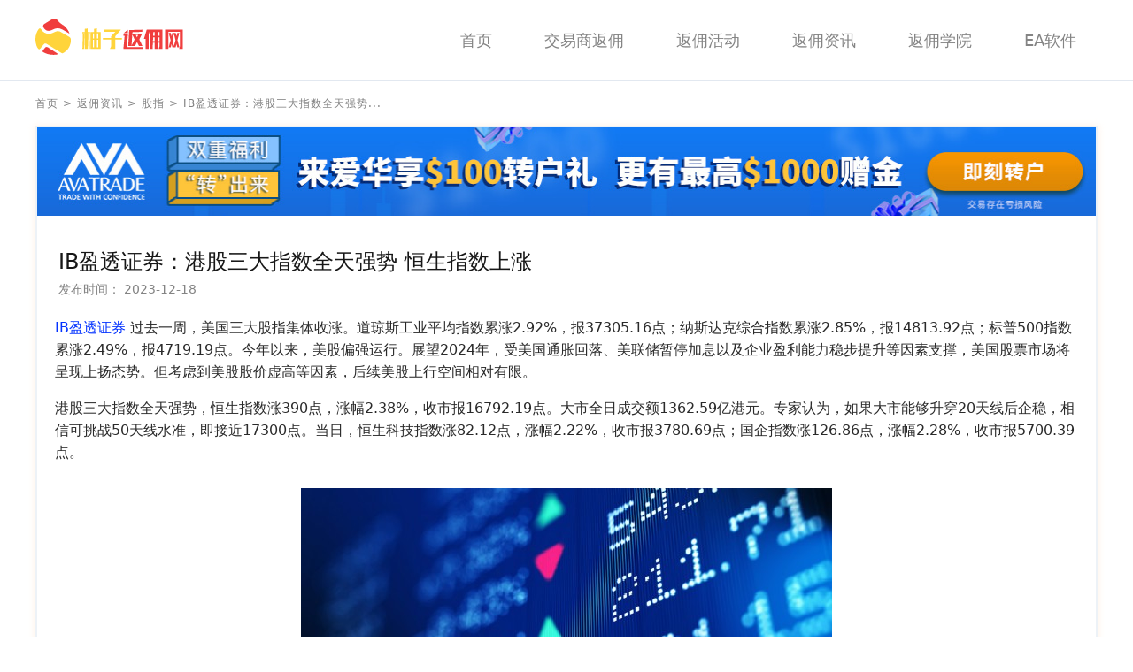

--- FILE ---
content_type: text/html; charset=UTF-8
request_url: https://www.youzifanyong.com/hyzx/it/5223
body_size: 16910
content:
<!DOCTYPE html>
<html lang="zh-CN">
<head>
    <meta charset="UTF-8">
    <meta name="viewport" content="width=device-width, initial-scale=1.0, maximum-scale=1.0, user-scalable=0">
    <meta http-equiv="x-ua-compatible" content="IE=edge">
    <meta name="renderer" content="webkit"/>
    <meta name="csrf-token" content="hG9GITDSusZY42iLC2ncNbjtdi5gjO1HmPmm7DVr">
        <title>IB盈透证券,盈透证券开户,港股三大指数全天强势 恒生指数上涨|柚子返佣网</title>
    <meta name="keywords" content="IB盈透证券,IB盈透证券官网,盈透证券开户,恒生指数交易行情">    <meta name="description" content="IB盈透证券 过去一周，美国三大股指集体收涨。道琼斯工业平均指数累涨2.92%，报37305.16点；纳斯达克综合指数累涨2.85%，报14813.92点；标普500指数累涨2.49%，报4719.19点。今年以来，美股偏强运行">
    <link rel="stylesheet" href="https://www.youzifanyong.com/css/app.css?id=13ff32cf2612207475fe">
    <script src="https://www.youzifanyong.com/js/jquery.min.js?id=2c872dbe60f4ba70fb85"></script>
    <!-- Global site tag (gtag.js) - Google Analytics -->
<script async src="https://www.googletagmanager.com/gtag/js?id=UA-158804007-4"></script>
<script>
    window.dataLayer = window.dataLayer || [];

    function gtag() {
        dataLayer.push(arguments);
    }

    gtag('js', new Date());

    gtag('config', 'UA-158804007-4');
</script>
  <script>
var _hmt = _hmt || [];
(function() {
  var hm = document.createElement("script");
  hm.src = "https://hm.baidu.com/hm.js?1eee1af84986a5004b6bdcb676cf46c6";
  var s = document.getElementsByTagName("script")[0]; 
  s.parentNode.insertBefore(hm, s);
})();
</script>
  <meta name="baidu-site-verification" content="xrd8BiLZ8L" />
<meta name="360-site-verification" content="f9eb6fcf8e213cac0350adf85a440fb4" />
  <meta name="sogou_site_verification" content="meI6CPcT9j"/>
<meta name="chinaz-site-verification" content="5109A47D11DCEF89">

<script>
(function(){
    var bp = document.createElement('script');
    var curProtocol = window.location.protocol.split(':')[0];
    if (curProtocol === 'https') {
        bp.src = 'https://zz.bdstatic.com/linksubmit/push.js';
    }
    else {
        bp.src = 'http://push.zhanzhang.baidu.com/push.js';
    }
    var s = document.getElementsByTagName("script")[0];
    s.parentNode.insertBefore(bp, s);
})();
</script>
  <script>
(function(){
var src = "https://jspassport.ssl.qhimg.com/11.0.1.js?d182b3f28525f2db83acfaaf6e696dba";
document.write('<script src="' + src + '" id="sozz"><\/script>');
})();
</script>
    <script>
        var _czc = _czc || [];
        (function () {
            var um = document.createElement("script");
            um.src = "https://v1.cnzz.com/z.js?id=1281405026&async=1";
            var s = document.getElementsByTagName("script")[0];
            s.parentNode.insertBefore(um, s);
        })();
    </script>
</head>
<body>
<div id="app">
            <div class="bg-white border-b md:mb-4 mb-3">
    <div class="max-w-7xl mx-auto md:px-0 px-2">
        <div class="flex justify-between items-center">
            <a target="_blank" href="/">
                <svg class="lg:hidden" width="124" height="30" viewBox="0 0 180 50" xmlns="http://www.w3.org/2000/svg" xmlns:xlink="http://www.w3.org/1999/xlink"><defs><path id="a" d="M.026.09h17.572v8.824H.026z"/></defs><g fill="none" fill-rule="evenodd"><g transform="translate(8 32)"><mask id="b" fill="#fff"><use xlink:href="#a"/></mask><path d="M17.446 7.848L6.004.475c-1.06-.683-2.443-.436-3.223.577l-2.58 3.35c-.298.387-.206.96.2 1.22 4.073 2.608 9.839 4.094 16.927 2.84.293-.051.37-.452.118-.614" fill="#F03E3E" mask="url(#b)"/></g><path d="M11.238 12.592c1.736 1.477 4.268 1.664 6.377.76l3.696-1.582c1.257-.537 2.6-.804 3.941-.804 1.729 0 3.452.443 4.977 1.317l7.825 4.485c.186.107.406-.074.33-.27-1.07-2.777-2.833-5.52-5.535-7.992-1.299-1.188-5.318-2.889-8.343-7.15C23.64.139 21.127-.367 19.724.289c-.63.275-6.813 4.023-9.97 6.017-.86.596-2.178 3.17 1.484 6.286" fill="#F03E3E"/><path d="M5.49 33.957l3.867-4.779a2.552 2.552 0 013.31-.565l16.916 10.353a1.596 1.596 0 001.556.06c4.897-2.494 8.313-7.287 8.78-12.874.075-.902.1-1.834.066-2.786a2.986 2.986 0 00-1.49-2.473l-9.9-5.747a6.424 6.424 0 00-5.758-.336l-3.614 1.567c-2.953 1.28-6.367 1.129-9.135-.507a9.824 9.824 0 01-3.68-3.83c-.551-1.031-2.01-1.138-2.687-.181C.784 16.018-1.482 22.27 1.185 30.42c.342 1.152.948 2.335 1.797 3.479a1.59 1.59 0 002.508.057" fill="#FFD43B"/><g><path d="M69.53 11l-3.178.643v3.54h-4.179V34.2H73.8V15.182h-4.27V11zm0 11.44h1.364v-5.604H69.53v5.605zm-4.54 0h1.362v-5.604H64.99v5.605zm4.54 10.106h1.364v-8.452H69.53v8.452zm-4.54 0h1.362v-8.452H64.99v8.452zm-9.175-20.903v3.54H53v1.653h2.815V34.2h3.089V16.836h2.724v-1.654h-2.724v-3.906l-3.089.367zm3.361 6.111l.545 16.446h1.907l-.453-16.446h-1.999zm-5.54 0L53.09 34.2h1.907l.545-16.446h-1.907zM77.597 12.6v2.329h12.849l-5.029 5.223v1.892H76.2v1.62h9.217v7.834l-1.21 2.702h5.96V23.664H97.8v-1.62h-7.634v-1.892L96.59 12.6z" fill="#FFD43B"/><path d="M105.982 13.05l-1.112 17.998h7.694l2.225-4.592 2.225 4.592h3.894l-3.523-7.384 3.06-6.484h-10.94l.185-1.801 10.94-.36V12.6l-14.648.45zm3.43 4.94l2.689 5.674-3.523 6.934.834-12.607zm4.08.631h2.503l-1.298 2.702-1.206-2.702zm-13.906-2.1h4.913V12.6l-4.913 3.922zm-.186 1.11v1.8h1.391L99.4 34.2H121v-1.981h-17.8l1.391-14.589H99.4zM130.016 12.6l-.814 21.6h3.256l.271-7.024h1.99V34.2h3.435v-7.024h1.99v4.412l-.724 2.612h3.98V12.6h-13.384zm8.138 6.922h1.99v-4.323h-1.99v4.323zm-4.973-4.323h1.538v4.323H133l.18-4.323zm4.973 10.357h1.99v-4.413h-1.99v4.413zM133 21.143h1.719v4.413h-1.9l.181-4.413zm-7.235-8.543L122.6 23.034h1.899V34.2h3.527V18.171l1.628-5.571h-3.889zM146.6 12.6v21.6h3.653V15.03h12.877v16.728l-.731 2.442h4.201V12.6h-20zm13.698 3.605l-.913 3.707-.913-3.707h-3.745l-.913 3.707-.914-3.707h-2.281l2.099 8.138-2.1 8.048h2.282l.914-3.617.913 3.617h3.745l.913-3.617.913 3.617h2.284l-2.1-8.048 2.1-8.138h-2.284zm-5.388 8.138l1.644-6.692 1.735 6.692-1.735 6.691-1.644-6.69z" fill="#F03E3E"/></g></g></svg>
                <svg class="hidden lg:block" width="180" height="50" xmlns="http://www.w3.org/2000/svg" xmlns:xlink="http://www.w3.org/1999/xlink"><defs><path id="a" d="M.026.09h17.572v8.824H.026z"/></defs><g fill="none" fill-rule="evenodd"><g transform="translate(8 32)"><mask id="b" fill="#fff"><use xlink:href="#a"/></mask><path d="M17.446 7.848L6.004.475c-1.06-.683-2.443-.436-3.223.577l-2.58 3.35c-.298.387-.206.96.2 1.22 4.073 2.608 9.839 4.094 16.927 2.84.293-.051.37-.452.118-.614" fill="#F03E3E" mask="url(#b)"/></g><path d="M11.238 12.592c1.736 1.477 4.268 1.664 6.377.76l3.696-1.582c1.257-.537 2.6-.804 3.941-.804 1.729 0 3.452.443 4.977 1.317l7.825 4.485c.186.107.406-.074.33-.27-1.07-2.777-2.833-5.52-5.535-7.992-1.299-1.188-5.318-2.889-8.343-7.15C23.64.139 21.127-.367 19.724.289c-.63.275-6.813 4.023-9.97 6.017-.86.596-2.178 3.17 1.484 6.286" fill="#F03E3E"/><path d="M5.49 33.957l3.867-4.779a2.552 2.552 0 013.31-.565l16.916 10.353a1.596 1.596 0 001.556.06c4.897-2.494 8.313-7.287 8.78-12.874.075-.902.1-1.834.066-2.786a2.986 2.986 0 00-1.49-2.473l-9.9-5.747a6.424 6.424 0 00-5.758-.336l-3.614 1.567c-2.953 1.28-6.367 1.129-9.135-.507a9.824 9.824 0 01-3.68-3.83c-.551-1.031-2.01-1.138-2.687-.181C.784 16.018-1.482 22.27 1.185 30.42c.342 1.152.948 2.335 1.797 3.479a1.59 1.59 0 002.508.057" fill="#FFD43B"/><g><path d="M69.53 11l-3.178.643v3.54h-4.179V34.2H73.8V15.182h-4.27V11zm0 11.44h1.364v-5.604H69.53v5.605zm-4.54 0h1.362v-5.604H64.99v5.605zm4.54 10.106h1.364v-8.452H69.53v8.452zm-4.54 0h1.362v-8.452H64.99v8.452zm-9.175-20.903v3.54H53v1.653h2.815V34.2h3.089V16.836h2.724v-1.654h-2.724v-3.906l-3.089.367zm3.361 6.111l.545 16.446h1.907l-.453-16.446h-1.999zm-5.54 0L53.09 34.2h1.907l.545-16.446h-1.907zM77.597 12.6v2.329h12.849l-5.029 5.223v1.892H76.2v1.62h9.217v7.834l-1.21 2.702h5.96V23.664H97.8v-1.62h-7.634v-1.892L96.59 12.6z" fill="#FFD43B"/><path d="M105.982 13.05l-1.112 17.998h7.694l2.225-4.592 2.225 4.592h3.894l-3.523-7.384 3.06-6.484h-10.94l.185-1.801 10.94-.36V12.6l-14.648.45zm3.43 4.94l2.689 5.674-3.523 6.934.834-12.607zm4.08.631h2.503l-1.298 2.702-1.206-2.702zm-13.906-2.1h4.913V12.6l-4.913 3.922zm-.186 1.11v1.8h1.391L99.4 34.2H121v-1.981h-17.8l1.391-14.589H99.4zM130.016 12.6l-.814 21.6h3.256l.271-7.024h1.99V34.2h3.435v-7.024h1.99v4.412l-.724 2.612h3.98V12.6h-13.384zm8.138 6.922h1.99v-4.323h-1.99v4.323zm-4.973-4.323h1.538v4.323H133l.18-4.323zm4.973 10.357h1.99v-4.413h-1.99v4.413zM133 21.143h1.719v4.413h-1.9l.181-4.413zm-7.235-8.543L122.6 23.034h1.899V34.2h3.527V18.171l1.628-5.571h-3.889zM146.6 12.6v21.6h3.653V15.03h12.877v16.728l-.731 2.442h4.201V12.6h-20zm13.698 3.605l-.913 3.707-.913-3.707h-3.745l-.913 3.707-.914-3.707h-2.281l2.099 8.138-2.1 8.048h2.282l.914-3.617.913 3.617h3.745l.913-3.617.913 3.617h2.284l-2.1-8.048 2.1-8.138h-2.284zm-5.388 8.138l1.644-6.692 1.735 6.692-1.735 6.691-1.644-6.69z" fill="#F03E3E"/></g></g></svg>
            </a>
            <ul class="flex text-gray-848 hidden md:flex justify-between w-62b">
            <li class="pc-menu-list" v-current-active="'/'">
            <a target="_blank" href="/" class="inline-block md:mx-1 lg:mx-4 xl:mx-6 py-8 pc-menu-list text-18 text-gray-848">首页</a>
                                </li>
            <li class="pc-menu-list" v-current-active="'/dealers'">
            <a target="_blank" href="/dealers" class="inline-block md:mx-1 lg:mx-4 xl:mx-6 py-8 pc-menu-list text-18 text-gray-848">交易商返佣</a>
                                </li>
            <li class="pc-menu-list" v-current-active="'/activities'">
            <a target="_blank" href="/activities" class="inline-block md:mx-1 lg:mx-4 xl:mx-6 py-8 pc-menu-list text-18 text-gray-848">返佣活动</a>
                                </li>
            <li class="pc-menu-list" v-current-active="'/hyzx'">
            <a target="_blank" href="/hyzx" class="inline-block md:mx-1 lg:mx-4 xl:mx-6 py-8 pc-menu-list text-18 text-gray-848">返佣资讯</a>
                                        <div class="absolute bg-white list-content z-20 hidden" style="top: 82px;width: 100%;left: 0;border-bottom: 1px solid #efefef;box-shadow: 0 5px 10px -5px #ccc!important;">
                    <ul class="flex justify-center py-4">
                                                                        <li class=" inline-block mr-4 lg:mr-8">
                            <a target="_blank" href="/hyzx/fe" class="group hover:bg-red-f03 hover:text-white text-center block px-2 1280xl:px-10 py-2 1280xl:py-8 border border-gray-f5f rounded-4">
                                <p class="mx-auto h-10">
                                    <svg class="icon-forex-events" viewBox="0 0 1089 1024" version="1.1" xmlns="http://www.w3.org/2000/svg">
    <path d="M1022.021066 543.809362l2.527319 0.196085a21.787234 21.787234 0 0 1 18.780595 24.401702C1010.909576 817.39166 798.026512 1005.698723 544.728129 1005.698723c-220.966128 0-411.168681-143.316426-477.663319-345.175149l-1.503319-4.706042-22.724085 82.856851a21.787234 21.787234 0 0 1-24.270979 15.795745l-2.483744-0.544681A21.787234 21.787234 0 0 1 0.265151 729.654468l0.54468-2.483745 45.883915-167.325957c6.296511-22.941957 39.54383-20.632511 42.61583 2.941277C118.940214 790.092255 313.391278 962.124255 544.728129 962.124255s425.787915-172.032 455.396766-399.338212a21.787234 21.787234 0 0 1 21.896171-18.954894zM544.728129 0c220.770043 0 410.820085 143.054979 477.467234 344.608681l3.333447 10.479659 21.307915-67.910808a21.787234 21.787234 0 0 1 24.837447-14.902468l2.461957 0.63183a21.787234 21.787234 0 0 1 14.902468 24.837446l-0.631829 2.461958-45.883915 146.410213c-6.971915 22.28834-39.369532 19.477787-42.397958-3.70383C970.537831 215.628255 776.108555 43.574468 544.728129 43.574468 313.369491 43.574468 118.918427 215.606468 89.331363 442.934468a21.787234 21.787234 0 1 1-43.225872-5.642894C78.546683 188.350638 291.429746 0 544.728129 0z"/>
    <path d="M544.728129 250.553191a21.787234 21.787234 0 0 1 21.634724 19.238128L566.515363 272.340426v33.378042c79.763064 5.337872 130.723404 40.698553 130.723405 102.79217a21.787234 21.787234 0 0 1-43.421958 2.549107L653.6643 408.510638c0-33.443404-30.022809-54.90383-87.148937-59.15234v119.764425c79.763064 5.337872 130.723404 40.698553 130.723405 102.792171 0 62.093617-50.938553 97.454298-130.701617 102.770383L566.515363 751.659574a21.787234 21.787234 0 0 1-43.421957 2.549107L522.940895 751.659574v-76.95251c-79.763064-5.337872-130.723404-40.698553-130.723404-102.79217a21.787234 21.787234 0 0 1 43.574468 0c0 33.443404 30.022809 54.90383 87.148936 59.15234l-0.021787-119.786213C443.177831 505.964936 392.217491 470.604255 392.217491 408.510638c0-62.093617 50.938553-97.454298 130.701617-102.770383L522.940895 272.340426a21.787234 21.787234 0 0 1 21.787234-21.787235z m21.830809 262.209362v118.304681C623.641491 626.818723 653.6643 605.358298 653.6643 571.914894s-30.022809-54.90383-87.105362-59.152341zM435.791959 408.510638c0 33.443404 30.022809 54.90383 87.105362 59.152341v-118.304681C465.814768 353.606809 435.791959 375.067234 435.791959 408.510638z"/>
    <path d="M194.738002 589.693277a21.787234 21.787234 0 0 1 26.798298 15.229276 304.52017 304.52017 0 0 0 218.89634 213.907064 21.787234 21.787234 0 1 1-10.588596 42.267234 348.094638 348.094638 0 0 1-250.335319-244.605277 21.787234 21.787234 0 0 1 15.229277-26.798297z"/>
</svg>                                </p>
                                <span class="inline-block pt-2 w-24 text-18">货币对</span>
                            </a>
                        </li>
                                                                    <li class=" inline-block mr-4 lg:mr-8">
                            <a target="_blank" href="/hyzx/ei" class="group hover:bg-red-f03 hover:text-white text-center block px-2 1280xl:px-10 py-2 1280xl:py-8 border border-gray-f5f rounded-4">
                                <p class="mx-auto h-10">
                                    <?xml version="1.0" standalone="no"?>
<!DOCTYPE svg PUBLIC "-//W3C//DTD SVG 1.1//EN" "http://www.w3.org/Graphics/SVG/1.1/DTD/svg11.dtd">
<svg class="icon-educational-information" t="1607663560391" class="icon" viewBox="0 0 1265 1024" version="1.1" xmlns="http://www.w3.org/2000/svg" p-id="5933" xmlns:xlink="http://www.w3.org/1999/xlink" width="247.0703125" height="32">
    <path d="M842.549664 490.594134H422.413198a95.683253 95.683253 0 0 1-76.546603-33.054215 86.984776 86.984776 0 0 1-16.092183-72.197363l57.844876-280.090978C399.797156 46.971779 444.594315 0 488.086703 0h288.354531c43.492388 0 86.984776 46.971779 100.467416 105.251578l58.2798 280.090978a86.984776 86.984776 0 0 1-16.092184 72.197363 96.118177 96.118177 0 0 1-76.546602 33.054215z m-427.965096-86.984775h428.400019a21.746194 21.746194 0 0 0 10.00325 0l-60.889343-280.960825a65.238582 65.238582 0 0 0-20.006499-35.663758h-279.221129a65.238582 65.238582 0 0 0-20.006498 35.663758zM770.3523 86.984776z" p-id="5934"></path>
    <path d="M517.226603 1023.810808H96.655213a95.683253 95.683253 0 0 1-76.546602-33.054215A84.375232 84.375232 0 0 1 1.841808 918.55923l58.2798-280.090978c12.177869-57.844876 56.975028-105.251578 100.467415-105.251578h288.354531c43.492388 0 86.984776 46.971779 100.467416 105.251578L610.735237 918.55923a84.375232 84.375232 0 0 1-16.092184 72.197363 95.683253 95.683253 0 0 1-77.41645 33.054215zM88.826584 935.956185h427.965095a21.31127 21.31127 0 0 0 10.003249 0l-60.454419-279.22113a65.238582 65.238582 0 0 0-20.006498-35.663758H167.547805a65.238582 65.238582 0 0 0-20.006498 35.663758zM1168.307648 1023.810808h-420.57139a96.118177 96.118177 0 0 1-76.546602-33.054215 84.375232 84.375232 0 0 1-16.962031-72.197363l58.279799-280.090978c12.177869-57.844876 56.975028-105.251578 100.467416-105.251578h289.224379c43.492388 0 86.984776 46.971779 100.467415 105.251578L1263.121053 918.55923a86.984776 86.984776 0 0 1-16.092183 72.197363 96.118177 96.118177 0 0 1-78.721222 33.054215z m-427.965096-86.984775h427.965096a21.31127 21.31127 0 0 0 10.003249 0l-60.454419-279.22113a64.803658 64.803658 0 0 0-20.006498-35.663758h-279.22113a65.238582 65.238582 0 0 0-20.006498 35.663758z" p-id="5935">
</path></svg>                                </p>
                                <span class="inline-block pt-2 w-24 text-18">黄金/白银</span>
                            </a>
                        </li>
                                                                    <li class=" inline-block mr-4 lg:mr-8">
                            <a target="_blank" href="/hyzx/mi" class="group hover:bg-red-f03 hover:text-white text-center block px-2 1280xl:px-10 py-2 1280xl:py-8 border border-gray-f5f rounded-4">
                                <p class="mx-auto h-10">
                                    <?xml version="1.0" standalone="no"?>
<!DOCTYPE svg PUBLIC "-//W3C//DTD SVG 1.1//EN" "http://www.w3.org/Graphics/SVG/1.1/DTD/svg11.dtd">
<svg class="icon-market-information" t="1607663594472" class="icon" viewBox="0 0 1024 1024" version="1.1" xmlns="http://www.w3.org/2000/svg" p-id="6389" xmlns:xlink="http://www.w3.org/1999/xlink" width="32" height="32"><path d="M930.122952 830.466826V599.774644c36.226273-17.043642 59.277287-52.928587 59.277287-92.295078s-23.051014-75.251435-59.277287-92.295077V194.891432c41.11864-19.114365 64.920576-62.030666 58.844938-106.221258C980.571223 37.061389 934.787767-0.666727 881.449587 0.038684H780.780597c-16.497517 0-29.877573 13.106993-29.877573 29.240427 0 16.15619 13.380056 29.263183 29.877573 29.263183h102.580426c21.844989-0.386838 40.959354 14.244753 45.851721 35.111268a43.212118 43.212118 0 0 1-8.783506 36.044232c-8.191871 10.148818-20.570698 16.224455-33.791467 16.611293h-16.269965v317.730809h14.927409c24.757654 0 44.827737 19.637735 44.827737 43.872019 0 24.25704-20.070083 43.894774-44.827737 43.894774h-14.927409v113.366389a1093.887808 1093.887808 0 0 1-186.956695 11.832703c-85.263721-4.232467-196.673164-69.039266-280.594328-66.672726-83.921165 2.32103-249.237668 62.57679-249.237668 62.57679v-121.398973h-14.927409c-24.757654 0-44.827737-19.637735-44.827737-43.872019 0-24.25704 20.070083-43.894774 44.827737-43.894774h14.927409V146.309087h-14.927409a46.238559 46.238559 0 0 1-44.827737-35.543617A43.234873 43.234873 0 0 1 103.585949 74.197869c8.692485-10.148818 21.594682-15.883127 35.111268-15.655575h104.514617c16.497517 0 29.877573-13.106993 29.877573-29.263183 0-16.15619-13.380056-29.240428-29.877573-29.240427h-99.895312C89.477727-0.93979 43.170902 37.266185 35.024541 89.421096c-5.711554 43.917529 18.022116 86.469747 58.844939 105.470336v220.725406c-35.975966 17.134663-58.822183 52.883077-58.822183 92.09028 0 39.184448 22.846217 74.932862 58.822183 92.067526v230.692182a101.601953 101.601953 0 0 0-58.844939 78.11859 101.010317 101.010317 0 0 0 25.190003 80.644416A105.493091 105.493091 0 0 0 138.674462 1023.999772h746.643508c30.036859 0 58.617386-12.674644 78.459918-34.76994a101.010317 101.010317 0 0 0 25.190002-80.644416 101.601953 101.601953 0 0 0-58.844938-78.11859z m-44.804982 135.029336H141.359575c-22.254582 0.455104-41.778541-14.44955-46.739174-35.702903a43.234873 43.234873 0 0 1 9.511672-36.180763c8.510444-10.080552 21.162333-15.905882 34.542389-15.883127h134.39219c16.497517 0 29.854818-13.106993 29.854818-29.263183 0-16.15619-13.3573-29.263183-29.854818-29.263182h-119.464782v-87.766793s162.767921-58.50361 244.163259-62.895364c81.372583-4.391753 182.929025 62.895363 288.808955 66.991299a874.413937 874.413937 0 0 0 183.816477-11.832702V819.203004h-119.464782c-16.497517 0-29.854818 13.106993-29.854817 29.263182 0 16.15619 13.3573 29.240428 29.854817 29.263183h132.162182c22.368358-0.637146 42.051603 14.335774 47.034991 35.680148a43.234873 43.234873 0 0 1-9.761979 36.47658 45.19182 45.19182 0 0 1-35.043003 15.610065z" p-id="6390"></path><path d="M512.041726 521.678809c121.285198 0 204.796769-83.37504 204.796769-204.068602C716.838495 196.939399 570.112988 0.015929 512.041726 0.015929c-58.071262 0-204.796769 196.764184-204.796769 317.594278 0 120.830094 83.670858 204.068602 204.796769 204.068602z m0-463.364067c32.471665 0 146.293158 170.663974 146.293159 259.295465 0 88.63149-57.343095 145.747034-146.293159 145.747033-88.950063 0-146.293158-57.27483-146.293158-145.747033 0-88.472204 127.565632-259.295464 146.293158-259.295465z" p-id="6391"></path></svg>                                </p>
                                <span class="inline-block pt-2 w-24 text-18">原油</span>
                            </a>
                        </li>
                                                                    <li class=" inline-block mr-4 lg:mr-8">
                            <a target="_blank" href="/hyzx/in" class="group hover:bg-red-f03 hover:text-white text-center block px-2 1280xl:px-10 py-2 1280xl:py-8 border border-gray-f5f rounded-4">
                                <p class="mx-auto h-10">
                                    <?xml version="1.0" standalone="no"?>
<!DOCTYPE svg PUBLIC "-//W3C//DTD SVG 1.1//EN" "http://www.w3.org/Graphics/SVG/1.1/DTD/svg11.dtd">
<svg class="mx-auto fill-current text-red-f03 group-hover:text-white" t="1607663619981" class="icon" viewBox="0 0 1027 1024" version="1.1" xmlns="http://www.w3.org/2000/svg" p-id="7295" xmlns:xlink="http://www.w3.org/1999/xlink" width="36" height="36"><path d="M134 686h75v228h-75v-228zM362 611h78v303h-78v-303zM593 611h75v306h-75v-306zM818 458h78v459h-78v-459z" p-id="7296"></path><path d="M815 110l57 75-288 207-117-135-435 315 60 66 360-258 117 135 363-261 51 72 12-180-180-36z" p-id="7297"></path></svg>                                </p>
                                <span class="inline-block pt-2 w-24 text-18">股票</span>
                            </a>
                        </li>
                                                                    <li class=" inline-block mr-4 lg:mr-8">
                            <a target="_blank" href="/hyzx/it" class="group hover:bg-red-f03 hover:text-white text-center block px-2 1280xl:px-10 py-2 1280xl:py-8 border border-gray-f5f rounded-4">
                                <p class="mx-auto h-10">
                                    <?xml version="1.0" standalone="no"?>
<!DOCTYPE svg PUBLIC "-//W3C//DTD SVG 1.1//EN" "http://www.w3.org/Graphics/SVG/1.1/DTD/svg11.dtd">
<svg class="mx-auto fill-current text-red-f03 group-hover:text-white" t="1607663619981" class="icon" viewBox="0 0 1027 1024" version="1.1" xmlns="http://www.w3.org/2000/svg" p-id="7295" xmlns:xlink="http://www.w3.org/1999/xlink" width="36" height="36">
<path d="M330.547 417.894c-21.094 0-38.093 17.101-38.093 38.093 0 21.095 17.101 38.093 38.093 38.093 20.992 0 38.093-17.1 38.093-38.093 0-20.992-16.998-38.093-38.093-38.093z m95.335 66.765c-21.095 0-38.093 17.101-38.093 38.093 0 20.992 17.1 38.093 38.093 38.093 21.094 0 38.092-17.101 38.092-38.093 0-21.094-17.1-38.093-38.092-38.093z m123.801-133.427c-20.992 0-38.093 17.1-38.093 38.093 0 20.992 17.101 38.093 38.093 38.093 21.095 0 38.093-17.101 38.093-38.093 0-20.992-17.1-38.093-38.093-38.093z m95.232 85.709c-20.992 0-38.093 17.1-38.093 38.093 0 20.992 17.101 38.092 38.093 38.092 21.095 0 38.093-17.1 38.093-38.092 0-20.992-16.998-38.093-38.093-38.093zM825.856 256c-21.094 0-38.093 17.1-38.093 38.093 0 20.992 17.101 38.093 38.093 38.093 20.992 0 38.093-17.101 38.093-38.093C864.05 273.1 846.95 256 825.856 256zM216.269 522.752c-20.992 0-38.093 17.1-38.093 38.093 0 20.992 17.1 38.093 38.093 38.093 21.094 0 38.093-17.101 38.093-38.093 0-21.095-16.999-38.093-38.093-38.093z m711.475 303.002c-8.5 0-15.36 6.86-15.36 15.36v39.526h-49.152V524.288c0-15.258-12.288-27.648-27.546-27.648h-39.424c-15.257 0-27.238 12.39-27.238 27.648V880.64h-97.28V588.288c0-15.258-12.8-27.136-28.058-27.136h-39.424c-15.257 0-27.75 11.878-27.75 27.136V880.64h-97.28V652.288c0-15.258-12.288-27.648-27.546-27.648h-39.424c-15.257 0-27.238 12.39-27.238 27.648V880.64h-97.28V716.288c0-15.258-12.8-27.136-28.058-27.136h-39.424c-15.257 0-27.75 11.878-27.75 27.136V880.64H117.76V143.36h42.291c8.5 0 15.36-6.86 15.36-15.36s-6.86-15.36-15.36-15.36H113.87c-14.541 0-26.829 11.571-26.829 25.907v746.906c0 14.233 12.288 25.907 26.829 25.907h803.225c14.541 0 26.112-11.571 26.112-25.907v-44.34c-0.102-8.499-6.963-15.36-15.462-15.36zM223.232 880.64V719.872h33.792V880.64h-33.792z m192.512 0V655.36h32.768v225.28h-32.768z m191.488 0V591.872h33.792V880.64h-33.792z m192.512 0V527.36h32.768v353.28h-32.768z m-11.612-570.457l21.722 21.722L682.78 458.98l-21.722-21.723 127.074-127.074z m-197.449 94.269l36.578 33.597-20.782 22.626-36.578-33.598 20.782-22.625z m-80.096 2.973l22.503 20.914-70.83 76.208-22.502-20.914 70.83-76.208z m-140.622 58.324l33.28 22.443-17.175 25.47-33.28-22.443 17.175-25.47z m-77.886 4.692l20.758 22.647-58.127 53.278-20.758-22.647 58.127-53.278z"
      fill="" p-id="494"></path>
</svg>                                </p>
                                <span class="inline-block pt-2 w-24 text-18">股指</span>
                            </a>
                        </li>
                                                                    <li class=" inline-block mr-4 lg:mr-8">
                            <a target="_blank" href="/hyzx/fa" class="group hover:bg-red-f03 hover:text-white text-center block px-2 1280xl:px-10 py-2 1280xl:py-8 border border-gray-f5f rounded-4">
                                <p class="mx-auto h-10">
                                    <?xml version="1.0" standalone="no"?><!DOCTYPE svg PUBLIC "-//W3C//DTD SVG 1.1//EN" "http://www.w3.org/Graphics/SVG/1.1/DTD/svg11.dtd"><svg class="mx-auto fill-current text-red-f03 group-hover:text-white" t="1607664041871" class="icon" viewBox="0 0 1024 1024" version="1.1" xmlns="http://www.w3.org/2000/svg" p-id="24374" xmlns:xlink="http://www.w3.org/1999/xlink" width="32" height="32"><path d="M80.789507 927.732839L234.020272 888.684577H780.965235a161.579014 161.579014 0 0 0 161.579014-161.579014V242.368521a161.579014 161.579014 0 0 0-161.579014-161.579014H242.368521a161.579014 161.579014 0 0 0-161.579014 161.579014v685.364318zM244.14589 969.474085l-210.564385 53.698092A26.929836 26.929836 0 0 1 0 997.050236V242.368521a242.368521 242.368521 0 0 1 242.368521-242.368521h538.596714a242.368521 242.368521 0 0 1 242.368521 242.368521v484.737042a242.368521 242.368521 0 0 1-242.368521 242.368522H244.14589z" p-id="24375"></path><path d="M242.368521 350.087864m53.859671 0l403.947536 0q53.859671 0 53.859671 53.859671l0 0q0 53.859671-53.859671 53.859672l-403.947536 0q-53.859671 0-53.859671-53.859672l0 0q0-53.859671 53.859671-53.859671Z" p-id="24376"></path></svg>                                </p>
                                <span class="inline-block pt-2 w-24 text-18">热门资讯</span>
                            </a>
                        </li>
                                        </ul>
                </div>
                    </li>
            <li class="pc-menu-list" v-current-active="'/jyxy'">
            <a target="_blank" href="/jyxy" class="inline-block md:mx-1 lg:mx-4 xl:mx-6 py-8 pc-menu-list text-18 text-gray-848">返佣学院</a>
                                        <div class="absolute bg-white list-content z-20 hidden" style="top: 82px;width: 100%;left: 0;border-bottom: 1px solid #efefef;box-shadow: 0 5px 10px -5px #ccc!important;">
                    <ul class="flex justify-center py-4">
                                                                        <li class=" inline-block mr-4 lg:mr-8">
                            <a target="_blank" href="/jyxy" class="group hover:bg-red-f03 hover:text-white text-center block px-2 1280xl:px-10 py-2 1280xl:py-8 border border-gray-f5f rounded-4">
                                <p class="mx-auto h-10">
                                    <svg class="mx-auto fill-current text-red-f03 group-hover:text-white" width="40" height="33" xmlns="http://www.w3.org/2000/svg"><path d="M23.404 29.002H3.76c-2.073 0-3.759-1.673-3.759-3.729V3.73C0 1.673 1.686 0 3.76 0h32.48C38.314 0 40 1.673 40 3.729v21.544c0 2.056-1.686 3.729-3.76 3.729h-4.768L27.297 33l-3.893-3.998zM4.948 2.547c-1.164 0-2.112.919-2.112 2.049V24.13c0 1.13.948 2.049 2.112 2.049h19.44l3.006 3.074 3.335-3.074h4.323c1.164 0 2.112-.92 2.112-2.05V4.597c0-1.13-.948-2.05-2.112-2.05H4.948z"/><path d="M11 25l7.797-21h2.894L30 25h-3.06l-2.369-6.36h-8.489L13.852 25H11zm5.858-8.624h6.883l-2.12-5.815c-.645-1.767-1.126-3.219-1.44-4.355a27.515 27.515 0 01-1.093 4.01l-2.23 6.16z"/></svg>                                </p>
                                <span class="inline-block pt-2 w-24 text-18">货币对术语</span>
                            </a>
                        </li>
                                                                    <li class=" inline-block mr-4 lg:mr-8">
                            <a target="_blank" href="/jyxy/jyzs" class="group hover:bg-red-f03 hover:text-white text-center block px-2 1280xl:px-10 py-2 1280xl:py-8 border border-gray-f5f rounded-4">
                                <p class="mx-auto h-10">
                                    <svg class="mx-auto fill-current text-red-f03 group-hover:text-white" width="41" height="36" xmlns="http://www.w3.org/2000/svg"><path d="M20.51 22c-.474 0-.944-.098-1.378-.29L1.905 14.125C.747 13.615.017 12.543 0 11.325c-.016-1.214.681-2.304 1.82-2.844L19.049.325a3.449 3.449 0 012.923 0l17.209 8.157c1.138.54 1.835 1.629 1.819 2.843-.017 1.217-.747 2.29-1.903 2.8L21.889 21.71c-.435.191-.904.29-1.379.29zm0-18.967a.374.374 0 00-.16.034L3.12 11.224c-.062.03-.082.055-.084.06.001.004.02.033.092.064l17.228 7.586c.092.04.213.04.306 0l17.207-7.586c.072-.031.092-.06.093-.065-.002-.004-.022-.03-.084-.06L20.67 3.068a.373.373 0 00-.16-.034z"/><path d="M20 36a1.53 1.53 0 01-.657-.149L7.765 30.333A3.107 3.107 0 016 27.544v-12.03C6 14.678 6.682 14 7.522 14s1.522.678 1.522 1.515v12.029l10.959 5.26 10.916-5.203.037-12.086c0-.837.681-1.515 1.522-1.515.84 0 1.522.678 1.522 1.515v12.029a3.106 3.106 0 01-1.766 2.79L20.658 35.85A1.53 1.53 0 0120 36zm18.846-8.127c-.878.447-1.846-.34-1.846-1.502v-8.846L40 16v9.761c0 .924-.455 1.757-1.154 2.112z"/></svg>                                </p>
                                <span class="inline-block pt-2 w-24 text-18">交易知识</span>
                            </a>
                        </li>
                                                                    <li class=" inline-block mr-4 lg:mr-8">
                            <a target="_blank" href="/jyxy/whsj" class="group hover:bg-red-f03 hover:text-white text-center block px-2 1280xl:px-10 py-2 1280xl:py-8 border border-gray-f5f rounded-4">
                                <p class="mx-auto h-10">
                                    <svg class="mx-auto fill-current text-red-f03 group-hover:text-white" width="33" height="39" xmlns="http://www.w3.org/2000/svg">
    <path d="M32.271 37.735V6.498a1.17 1.17 0 00-.141-.558 1.223 1.223 0 00-1.08-.638h-2.6V1.215c0-.077-.008-.154-.023-.23l-.006-.031a1.195 1.195 0 00-.557-.76 1.237 1.237 0 00-.634-.172H3.924C1.785.022.042 1.709.007 3.792V35.16c.035 2.086 1.778 3.774 3.917 3.774H31.05c.143 0 .285-.024.42-.072.477-.168.797-.617.8-1.122v-.005h.001zM3.922 2.41H26.01v2.893H3.924a1.463 1.463 0 01-1.477-1.447c0-.797.661-1.446 1.477-1.446h-.002zm25.905 34.139H3.924a1.463 1.463 0 01-1.477-1.45V7.405c.469.189.969.286 1.477.284h25.904v28.857l-.001.002zm-21.302-21.1H23.21a1.21 1.21 0 001.22-1.194 1.21 1.21 0 00-1.22-1.193H8.525a1.206 1.206 0 00-1.217 1.193c0 .66.545 1.194 1.217 1.194zm0 5.414h7.612a1.208 1.208 0 001.222-1.194 1.208 1.208 0 00-1.222-1.194H8.525a1.206 1.206 0 00-1.217 1.194c0 .659.545 1.194 1.217 1.194z" /></svg>                                </p>
                                <span class="inline-block pt-2 w-24 text-18">货币对书籍</span>
                            </a>
                        </li>
                                                                    <li class=" inline-block mr-4 lg:mr-8">
                            <a target="_blank" href="/jyxy/jjzb" class="group hover:bg-red-f03 hover:text-white text-center block px-2 1280xl:px-10 py-2 1280xl:py-8 border border-gray-f5f rounded-4">
                                <p class="mx-auto h-10">
                                    <svg class="mx-auto fill-current text-red-f03 group-hover:text-white" width="35" height="35" xmlns="http://www.w3.org/2000/svg"><path d="M31.782 3.616H19.025V.152c0-.084-.147-.152-.333-.152h-2.397c-.181 0-.333.068-.333.152v3.464H3.214C1.44 3.616 0 5.022 0 6.752v19.454c0 1.726 1.44 3.135 3.214 3.135h3.725l-3.362 3.553c-.082.085-.034.258.104.38l1.76 1.583c.135.118.312.151.39.067l5.278-5.579h4.858v5.457c0 .11.15.198.337.198h2.392c.182 0 .333-.089.333-.198v-5.465h4.547l5.277 5.579c.082.084.26.054.39-.068l1.76-1.582c.138-.123.182-.292.104-.38l-3.361-3.553h4.044c1.77 0 3.21-1.406 3.21-3.136V6.743c-.013-1.721-1.45-3.127-3.218-3.127zm.017 7.862v14.723c0 .013-.009.022-.017.022H3.214c-.013 0-.022-.013-.022-.022V6.748c0-.009.013-.021.022-.021h28.568c.008 0 .017.008.017.02v4.731z"/><path d="M8.604 16.23h-2.18c-.236 0-.424.06-.424.138v7.493c0 .074.188.139.423.139h2.181c.236 0 .424-.061.424-.139v-7.493c0-.077-.193-.139-.424-.139zm6.75-6.23h-2.37c-.18 0-.33.139-.33.314v13.372c0 .175.15.318.334.314h2.365c.18 0 .33-.139.33-.314V10.314a.322.322 0 00-.33-.314zm6.722 5.14h-2.498a.26.26 0 00-.265.254v8.353c0 .139.116.253.261.253h2.502a.26.26 0 00.265-.253v-8.353a.26.26 0 00-.265-.253zm6.749 3.78h-2.682c-.098 0-.175.102-.175.22v4.64c0 .118.081.22.175.22h2.682c.098 0 .175-.102.175-.22v-4.64c0-.122-.081-.22-.175-.22z"/></svg>                                </p>
                                <span class="inline-block pt-2 w-24 text-18">经济指标</span>
                            </a>
                        </li>
                                        </ul>
                </div>
                    </li>
            <li class="pc-menu-list" v-current-active="'/ea'">
            <a target="_blank" href="/ea" class="inline-block md:mx-1 lg:mx-4 xl:mx-6 py-8 pc-menu-list text-18 text-gray-848">EA软件</a>
                                </li>
    </ul>

    
        
        
    
        
            
            
               
            
        
    

            <div class="md:hidden block flex items-center py-2">
    
    <div id="menu_btn" class="">
        <p id="m-menu-open" class="m-menu-open"><svg class="fill-current text-red-f03" viewBox="0 0 1024 1024" xmlns="http://www.w3.org/2000/svg" width="30" height="30"><path d="M124.566 259.591v84.976h764.781V259.59H124.566zm0 297.415h764.781V472.03H124.566v84.976zm0 212.44h764.781v-84.977H124.566v84.976z"/></svg></p>
        <div class="w-283px z-10 absolute bg-white right-0 -mr-2 hidden h-full" id="m-menu-btn-wrap" style="top: 46px;z-index: 12;">
            <ul class="text-16 m-menu-list pl-30px">
                                    
                                            <li><a target="_blank" class="text-gray-343" href="/">首页</a></li>
                                                        
                                            <li><a target="_blank" class="text-gray-343" href="/dealers">交易商返佣</a></li>
                                                        
                                            <li><a target="_blank" class="text-gray-343" href="/activities">返佣活动</a></li>
                                                        
                                            <li class="m-nav-list">
                            <div class="flex justify-between pr-4"><a target="_blank" href="/hyzx">返佣资讯</a>
                                <div class="icon-box flex items-center"><p class="text-gray-848 icon-item">&gt;</p><p class="text-gray-8f8 icon-item" style="transform: rotate(90deg);display: none;">&gt;</p></div>
                            </div>
                            <div class="hidden children-list">
                                <ul class="pl-4">
                                                                            
                                                                                    <li><a class="text-gray-848" href="/hyzx/fe">货币对</a></li>
                                                                                                                    
                                                                                    <li><a class="text-gray-848" href="/hyzx/ei">黄金/白银</a></li>
                                                                                                                    
                                                                                    <li><a class="text-gray-848" href="/hyzx/mi">原油</a></li>
                                                                                                                    
                                                                                    <li><a class="text-gray-848" href="/hyzx/in">股票</a></li>
                                                                                                                    
                                                                                    <li><a class="text-gray-848" href="/hyzx/it">股指</a></li>
                                                                                                                    
                                                                                    <li><a class="text-gray-848" href="/hyzx/fa">热门资讯</a></li>
                                                                                                            </ul>
                            </div>
                        </li>
                                                        
                                            <li class="m-nav-list">
                            <div class="flex justify-between pr-4"><a target="_blank" href="/jyxy">返佣学院</a>
                                <div class="icon-box flex items-center"><p class="text-gray-848 icon-item">&gt;</p><p class="text-gray-8f8 icon-item" style="transform: rotate(90deg);display: none;">&gt;</p></div>
                            </div>
                            <div class="hidden children-list">
                                <ul class="pl-4">
                                                                            
                                                                                    <li><a class="text-gray-848" href="/jyxy">货币对术语</a></li>
                                                                                                                    
                                                                                    <li><a class="text-gray-848" href="/jyxy/jyzs">交易知识</a></li>
                                                                                                                    
                                                                                    <li><a class="text-gray-848" href="/jyxy/whsj">货币对书籍</a></li>
                                                                                                                    
                                                                                    <li><a class="text-gray-848" href="/jyxy/jjzb">经济指标</a></li>
                                                                                                            </ul>
                            </div>
                        </li>
                                                        
                                            <li><a target="_blank" class="text-gray-343" href="/ea">EA软件</a></li>
                                                </ul>
        </div>
    </div>
</div>

        </div>

    </div>
</div>
                    <div class="bg-white mb-3 xl:mb-4 max-w-7xl mx-auto px-3 xl:px-0">
        <p class="text-fsn-12-px text-gray-808 tracking-1px">
                                                <a target="_blank" href="https://www.youzifanyong.com"
                       class="text-fsn-12-px text-gray-808">首页</a> >
                                                                <a target="_blank" href="https://www.youzifanyong.com/hyzx"
                       class="text-fsn-12-px text-gray-808">返佣资讯</a> >
                                                                <a target="_blank" href="https://www.youzifanyong.com/hyzx/it"
                       class="text-fsn-12-px text-gray-808">股指</a> >
                                                                <a target="_blank" href="javascript:void(0);" class="text-fsn-12-px text-gray-808">IB盈透证券：港股三大指数全天强势...</a>
                                    </p>
    </div>

                        <div class="fixed right-0 hidden md:block z-10 top-40b">
    <a class="fixed-a lg:hidden" target="_blank" href="mqqwpa://im/chat?chat_type=wpa&uin=2801832085&version=1&src_type=web&web_src=oicqzone.com"><svg class="mx-auto fill-current text-gray-2a2" xmlns="http://www.w3.org/2000/svg" width="32" height="32"><path d="M16 5.887c6.086 0 6.395 5.437 6.73 6.508 0 0 .48.535.594 1.351.074.527-.226 1.125-.226 1.125s1.945 2.621 1.945 4.68c0 1.285-.379 1.949-.82 1.949-.446 0-1.094-1.36-1.094-1.36s-1.016 2.169-1.524 2.481c-.507.309 1.832.649 1.832 1.66 0 1.016-1.859 1.465-3.378 1.465-1.524 0-3.946-.789-3.946-.789l-.875-.027s-.675.957-3.465.957c-2.789 0-4-.758-4-1.66 0-1.215 1.778-1.38 1.778-1.38s-1.133-.316-2.09-2.995c0 0-.664 1.445-1.602 1.445 0 0-.394-.235-.394-1.55 0-2.724 1.957-4.052 2.8-4.868 0 0-.14-.356-.066-.797.082-.492.375-.789.375-.789s-.11-.59.301-1.066c.082-1.325 1.04-6.34 7.125-6.34m0-2c-6.398 0-8.668 4.59-9.07 7.668-.192.375-.301.761-.344 1.125a3.52 3.52 0 00-.399 1.383c-1.109 1.019-2.722 2.757-2.722 5.683 0 2.031.746 2.899 1.375 3.27l.469.28H5.91c-.09.286-.137.595-.137.93 0 .86.434 3.665 6 3.665 2.04 0 3.313-.442 4.094-.914.82.246 2.738.77 4.188.77 3.27 0 5.383-1.36 5.383-3.466 0-.375-.075-.707-.196-1.004.965-.437 1.797-1.566 1.797-3.726 0-1.895-1.047-3.883-1.758-5.016.055-.324.074-.687.024-1.062a4.83 4.83 0 00-.723-1.926l-.023-.117C23.512 6.422 20.629 3.887 16 3.887z"/></svg></a>


</div>
                            <div class="max-w-7xl mx-auto px-3 lg:px-0" >
        <div class="leading-none border border-gray-200 pb-3 lg:pb-8 it IB-ying-tou-zheng-quan-gang-gu-san-da-zhi-shu-quan-tian-qiang-shi-heng-sheng-zhi-shu-shang-zhang" style="box-shadow: 0px 1px 7px 1px rgba(255,211,172,0.31);border: solid 2px #edf2f7">

                            
                <div  class="md:block hidden md:mb-10"><a rel="noreferrer" target="_blank" href="https://www.avatrade-world.my/real-account.html?tag=youzifanyong_db"><img src="https://www.youzifanyong.com/images/posts/page-top-adv-pc.jpg" alt=""></a></div>
                
                <div  class="md:hidden block mb-20px"><a rel="noreferrer" target="_blank" href="https://www.avatrade-world.my/real-account.html?tag=youzifanyong_db"><img src="https://www.youzifanyong.com/images/posts/page-top-adv-m-1.png" alt=""></a></div>
                        
            <div class="md:px-6 px-2">
                <h1 class="text-18 lg:text-24 text-gray-171 mb-2 lg:mb-12px">IB盈透证券：港股三大指数全天强势 恒生指数上涨</h1>
                <div class="text-14 text-gray-848 md:mb-24px">
                    <span>发布时间：</span>
                    <time>2023-12-18</time>
                </div>
            </div>

            

            <div class="md:px-0 px-2">

                <div class="detail-content page-post">
                    <!-- wp:paragraph -->
<p> <a rel="noreferrer noopener" target="_blank" href="https://www.youzifanyong.com/dealers/15/">IB盈透证券</a> 过去一周，美国三大股指集体收涨。道琼斯工业平均指数累涨2.92%，报37305.16点；纳斯达克综合指数累涨2.85%，报14813.92点；标普500指数累涨2.49%，报4719.19点。今年以来，美股偏强运行。展望2024年，受美国通胀回落、美联储暂停加息以及企业盈利能力稳步提升等因素支撑，美国股票市场将呈现上扬态势。但考虑到美股股价虚高等因素，后续美股上行空间相对有限。</p>
<!-- /wp:paragraph -->

<!-- wp:paragraph -->
<p>港股三大指数全天强势，恒生指数涨390点，涨幅2.38%，收市报16792.19点。大市全日成交额1362.59亿港元。专家认为，如果大市能够升穿20天线后企稳，相信可挑战50天线水准，即接近17300点。当日，恒生科技指数涨82.12点，涨幅2.22%，收市报3780.69点；国企指数涨126.86点，涨幅2.28%，收市报5700.39点。</p>
<!-- /wp:paragraph -->

<!-- wp:image {"align":"center"} -->
<div class="wp-block-image"><figure class="aligncenter"><img src="https://admin.youzifanyong.com/storage/uploads/images/4/柚子图片/股票/4.jpg" alt=""/></figure></div>
<!-- /wp:image -->

<!-- wp:paragraph -->
<p>日本东京股市两大股指18日显著下跌。日经225种股票平均价格指数收盘下跌0.64%，东京证券交易所股票价格指数下跌0.66%。<br>
东京股市两大股指18日低开。由于市场预期日美利差将逐渐缩小，汽车等出口类股票下跌，加上价值股被抛售，大盘早盘期间低开低走，午后有所反弹，收盘时仍显著下跌。至收盘时，日经股指下跌211.57点，收于32758.98点；东证股指下跌15.42点，收于2316.86点。</p>
<!-- /wp:paragraph -->

<!-- wp:paragraph -->
<p>在欧洲各国央行出台一系列关键政策决定后，欧洲股市表现积极，但本周五欧洲三大股指涨跌不一，其中英国股市跌幅为0.95%，法国股市涨幅为0.28% ，德国股市跌幅为0.005%。数据面上，本周五公布的欧元区12月综合采购经理人指数PMI初值从上个月的47.6下降至47，连续第七个月萎缩，远低于荣枯线50。分析认为，数据表明欧元区经济未能显示出明显的复苏迹象。</p>
<!-- /wp:paragraph -->

<!-- wp:paragraph -->
<p>微软在2023年上涨了56%，股价在11月创下历史新高。苹果股价上涨了53%，并在今年6月成为首家估值超过3万亿美元的美国公司。英伟达的股价上涨了两倍多，市值超过了1万亿美元。</p>
<!-- /wp:paragraph -->

<!-- wp:paragraph -->
<p>隔夜美股中，共110只中概股上涨，146只中概股下跌。热门中概股中，拼多多涨1.33%，阿里巴巴涨2.80%，网易跌1.48%，京东涨4.46%，百度涨1.07%，新东方跌9.35%，哔哩哔哩跌0.42%，爱奇艺涨0.43%。造车新势力涨跌不一，理想汽车跌0.37%，蔚来涨1.53%，小鹏汽车跌7.54%。</p>
<!-- /wp:paragraph -->
                </div>
            </div>
            <div class="px-2 xl:px-5 mt-5 xl:mt-8">
                <p class="text-fsn-10-px xl:text-12 text-gray-808 leading-loose xl:leading-none xl:tracking-1px ">柚子返佣网提醒您，投资金融产品会有承担损失的风险，请理性投资。关注柚子返佣网，为您炒货币对、炒期货带来更多相关金融资讯、更高返佣比例、更简单的线上开户模式！</p>
            </div>
            <div class="px-2 xl:px-5">
        <h3 class="my-md-20-px xl:my-md-40-px text-fsn-18-px xl:text-fsn-26-px">柚子返佣交易流程</h3>
        <img class="pl-pd-8-px pr-pd-12-px xl:pl-pd-120-px mb-8px xl:mb-12px" src="https://www.youzifanyong.com/images/news/detail/youzi-steps.png" alt="">
        <ul class="flex xl:pl-pd-136-px xl:pr-pd-116-px justify-between text-fsn-12-px xl:text-fsn-16-px">
                            <li>
                                            <span class="text-gray-343">免费注册</span>
                                    </li>
                            <li>
                                            <span class="text-gray-343">下载软件</span>
                                    </li>
                            <li>
                                            <span class="text-gray-343">在线开户</span>
                                    </li>
                            <li>
                                            <span class="text-gray-343">注入资金</span>
                                    </li>
                            <li>
                                            <span class="text-gray-343">立即返佣</span>
                                    </li>
                    </ul>
    </div>
        </div>
        <div class="mt-md-20-px xl:mt-md-40-px">
    
    <a href="https://www.avatrade-world.my/real-account.html?tag=youzifanyong_db"  target=&quot;_blank&quot;>
        
        <img src="https://www.youzifanyong.com/storage/4291/article-adv-pic.jpg" alt="">
    </a>
</div>

                    
            <div class="mt-20px md:mt-10 md:flex">
            <div class="md:w-1/2 md:border md:border-gray-200 hover:bg-gray-f8f8" style="box-shadow: 0px 1px 7px 1px rgba(255,211,172,0.31);">
            <a class="flex md:items-center items-start py-2 lg:py-5 px-4 lg:px-7" target="_blank" href="https://www.youzifanyong.com/hyzx/it/5228">
                <div class="w-1/2 lg:w-auto lg:mr-7">
                    <img src="https://www.youzifanyong.com/images/news/detail/page-btns-pic.jpg" alt="">
                </div>
                <div class="flex-1 max-w-156px xl:max-w-360px">
                    <p class="md:mb-4 text-18 text-gray-34 mb-10px">&lt; 上一篇</p>
                    <p class="text-14 text-gray-5a5 one-line-text-omit">IB盈透证券：英国富时100指数涨0.5% 道指上涨不到一个点</p>
                </div>
            </a>
        </div>
    
                <div class="md:w-1/2 hover:bg-gray-f8f8 md:border md:border-gray-200 md:mt-0 mt-3" style="box-shadow: 0px 1px 7px 1px rgba(255,211,172,0.31);">
                <a class="flex md:items-center items-start py-2 lg:py-5 px-4 lg:px-7"
                   target="_blank"
                   href="https://www.youzifanyong.com/hyzx/it/5219">
                    <div class="w-1/2 lg:w-auto lg:mr-7">
                        <img src="https://www.youzifanyong.com/images/news/detail/page-btns-pic.jpg" alt="">
                    </div>
                    <div class="flex-1 max-w-156px xl:max-w-360px">
                        <p class="md:mb-4 text-18 text-gray-34 mb-10px"><span class="md:hidden">&gt;</span>下一篇 <span class="md:inline hidden">&gt;</span></p>
                        <p class="text-14 text-gray-5a5 one-line-text-omit max-w-full">IB盈透证券：美元指数反弹 标准普尔500指数微跌</p>
                    </div>
                </a>
            </div>
    </div>
            

            
                            <div class="my-10">
    <div class="flex justify-between items-center mb-2">
        <h2 class="text-18 md:text-26 text-gray-2a2 font-bold">相关文章</h2>
        
        <a target="_blank" href="https://www.youzifanyong.com/hyzx/it"
           class="text-12 md:text-14 text-gray-848 underline">更多>></a>
    </div>
    <div class="flex flex-col lg:flex-row justify-between">
        
                    <div class="w-full lg:w-360 mb-5 lg:mb-0 border-gray-200 border news-list-box-shadow hover:bg-gray-200">
                <a target="_blank" class="lg:block flex items-center w-full p-2 lg:p-0" href="https://www.youzifanyong.com/hyzx/it/5661">
                    <div class="w-1/2 lg:w-full">
                        <img class="block w-full h-full lg:h-hd-212-px"
                             src="https://www.youzifanyong.com/storage/6649/u%3D2140461414%2C1646309081%26fm%3D26%26gp%3D0.jpg" alt="">
                    </div>
                    <div class="p-2 lg:p-4 w-2/3 lg:w-full">
                        <p class="text-14 lg:text-18 text-gray-2a2 mb-3">爱华中文平台:三大股...</p>
                        <div class="flex items-center"><span class="mr-1"><svg class="" width="12" height="12" xmlns="http://www.w3.org/2000/svg"><path d="M5.904 3.273v2.822h2.823a.45.45 0 010 .9H5.455a.45.45 0 01-.45-.45V3.273a.45.45 0 11.9 0h-.001zM6 0c3.312 0 6 2.688 6 6s-2.688 6-6 6-6-2.688-6-6 2.688-6 6-6zm0 .9A5.102 5.102 0 00.9 6c0 2.815 2.285 5.1 5.1 5.1 2.815 0 5.1-2.285 5.1-5.1C11.1 3.185 8.815.9 6 .9z"/></svg></span>
                            <time class="text-14 text-gray-848">2025-11-21</time>
                        </div>
                    </div>
                </a>
            </div>
                    <div class="w-full lg:w-360 mb-5 lg:mb-0 border-gray-200 border news-list-box-shadow hover:bg-gray-200">
                <a target="_blank" class="lg:block flex items-center w-full p-2 lg:p-0" href="https://www.youzifanyong.com/hyzx/it/5634">
                    <div class="w-1/2 lg:w-full">
                        <img class="block w-full h-full lg:h-hd-212-px"
                             src="https://www.youzifanyong.com/storage/6608/MT4%EF%BC%881%EF%BC%89.jpg" alt="">
                    </div>
                    <div class="p-2 lg:p-4 w-2/3 lg:w-full">
                        <p class="text-14 lg:text-18 text-gray-2a2 mb-3">FXTM富拓集团：美国三...</p>
                        <div class="flex items-center"><span class="mr-1"><svg class="" width="12" height="12" xmlns="http://www.w3.org/2000/svg"><path d="M5.904 3.273v2.822h2.823a.45.45 0 010 .9H5.455a.45.45 0 01-.45-.45V3.273a.45.45 0 11.9 0h-.001zM6 0c3.312 0 6 2.688 6 6s-2.688 6-6 6-6-2.688-6-6 2.688-6 6-6zm0 .9A5.102 5.102 0 00.9 6c0 2.815 2.285 5.1 5.1 5.1 2.815 0 5.1-2.285 5.1-5.1C11.1 3.185 8.815.9 6 .9z"/></svg></span>
                            <time class="text-14 text-gray-848">2025-04-07</time>
                        </div>
                    </div>
                </a>
            </div>
                    <div class="w-full lg:w-360 mb-5 lg:mb-0 border-gray-200 border news-list-box-shadow hover:bg-gray-200">
                <a target="_blank" class="lg:block flex items-center w-full p-2 lg:p-0" href="https://www.youzifanyong.com/hyzx/it/5631">
                    <div class="w-1/2 lg:w-full">
                        <img class="block w-full h-full lg:h-hd-212-px"
                             src="https://www.youzifanyong.com/storage/6605/src%3Dhttp___i6.hexun.com_2020-03-08_200546781.jpg%26refer%3Dhttp___i6.hexun.jpg" alt="">
                    </div>
                    <div class="p-2 lg:p-4 w-2/3 lg:w-full">
                        <p class="text-14 lg:text-18 text-gray-2a2 mb-3">FXTM富拓集团：东京股...</p>
                        <div class="flex items-center"><span class="mr-1"><svg class="" width="12" height="12" xmlns="http://www.w3.org/2000/svg"><path d="M5.904 3.273v2.822h2.823a.45.45 0 010 .9H5.455a.45.45 0 01-.45-.45V3.273a.45.45 0 11.9 0h-.001zM6 0c3.312 0 6 2.688 6 6s-2.688 6-6 6-6-2.688-6-6 2.688-6 6-6zm0 .9A5.102 5.102 0 00.9 6c0 2.815 2.285 5.1 5.1 5.1 2.815 0 5.1-2.285 5.1-5.1C11.1 3.185 8.815.9 6 .9z"/></svg></span>
                            <time class="text-14 text-gray-848">2025-04-01</time>
                        </div>
                    </div>
                </a>
            </div>
            </div>
</div>
                        
            </div>
            <div class="footer bg-black mt-30px">
    <div class="mx-auto max-w-7xl pt-30px md:pb-12 pb-30px">
        <div class="md:flex pl-4 pr-2 md:px-0">
            <div class="md:block flex items-center">
                <div class="md:mb-60px"><img src="https://www.youzifanyong.com/images/index/w_logo.png" alt="" class="md:w-auto w-4/5"></div>



















            </div>
            <div>
    <ul class="mt-30px md:mt-0 flex flex-wrap md:ml-68px">
                    <li class="text-14 md:text-18 mr-30px md:mr-60px mb-24px md:mb-0"><a target="_blank" class="text-white" href="/">首页</a>
                                            </li>
                    <li class="text-14 md:text-18 mr-30px md:mr-60px mb-24px md:mb-0"><a target="_blank" class="text-white" href="/dealers">交易商返佣</a>
                                            </li>
                    <li class="text-14 md:text-18 mr-30px md:mr-60px mb-24px md:mb-0"><a target="_blank" class="text-white" href="/activities">返佣活动</a>
                                            </li>
                    <li class="text-14 md:text-18 mr-30px md:mr-60px mb-24px md:mb-0"><a target="_blank" class="text-white" href="/hyzx">返佣资讯</a>
                                                    <ul class="second-list text-grey-bab md:mt-6 md:block hidden">
                                                    <li class="text-14"><a class="text-grey-848" target="_blank" href="/hyzx/fe">货币对</a></li>
                                                    <li class="text-14"><a class="text-grey-848" target="_blank" href="/hyzx/ei">黄金/白银</a></li>
                                                    <li class="text-14"><a class="text-grey-848" target="_blank" href="/hyzx/mi">原油</a></li>
                                                    <li class="text-14"><a class="text-grey-848" target="_blank" href="/hyzx/in">股票</a></li>
                                                    <li class="text-14"><a class="text-grey-848" target="_blank" href="/hyzx/it">股指</a></li>
                                                    <li class="text-14"><a class="text-grey-848" target="_blank" href="/hyzx/fa">热门资讯</a></li>
                                            </ul>
                            </li>
                    <li class="text-14 md:text-18 mr-30px md:mr-60px mb-24px md:mb-0"><a target="_blank" class="text-white" href="/jyxy">返佣学院</a>
                                                    <ul class="second-list text-grey-bab md:mt-6 md:block hidden">
                                                    <li class="text-14"><a class="text-grey-848" target="_blank" href="/jyxy">货币对术语</a></li>
                                                    <li class="text-14"><a class="text-grey-848" target="_blank" href="/jyxy/jyzs">交易知识</a></li>
                                                    <li class="text-14"><a class="text-grey-848" target="_blank" href="/jyxy/whsj">货币对书籍</a></li>
                                                    <li class="text-14"><a class="text-grey-848" target="_blank" href="/jyxy/jjzb">经济指标</a></li>
                                            </ul>
                            </li>
                    <li class="text-14 md:text-18 mr-30px md:mr-60px mb-24px md:mb-0"><a target="_blank" class="text-white" href="/ea">EA软件</a>
                                            </li>
            </ul>
</div>

  
        </div>
        <div class="md:my-4 my-1 pl-4 pr-2 md:px-0 mb-3 md:mb-0 md:mt-20px">
            <ul class="flex text-gray-2a2 md:ml-22b">
                <li class="mr-3 text-14 text-grey-bab">友情链接：</li>
                <li class="border-b border-gray-2a2 md:mr-3 mr-1 inline-block text-14 text-grey-bab underline">中汇投股</li>
                <li class="border-b border-gray-2a2 md:mr-3 mr-1 inline-block text-14 text-grey-bab underline">货币对新浪</li>
                <li class="border-b border-gray-2a2 md:mr-3 mr-1 inline-block text-14 text-grey-bab underline">货币对110</li>
                <li class="border-b border-gray-2a2 md:mr-3 mr-1 inline-block text-14 text-grey-bab underline">汇商网</li>
            </ul>
        </div>
        <div class="md:block hidden">
            <p class="pl-4 pr-2 md:px-0 md:text-center text-12 md:text-14 text-grey-bab md:mt-10 mt-10px leading-20px md:leading-normal">所有使用保证金交易的金融产品都具有高风险。它们并非适合所有投资者，您的损失可能超过您的初始投资金额。</p>
            <p class="pl-4 pr-2 md:px-0 md:text-center text-12 md:text-14 text-grey-bab leading-20px md:leading-normal">请确认您完全了解相关风险，如有需要，请寻求专业意见。</p>
        </div>
        <div class="md:hidden block">
            <p class="pl-4 pr-2 md:px-0 md:text-center text-12 md:text-14 text-grey-bab md:mt-10 mt-10px leading-20px md:leading-normal">所有使用保证金交易的金融产品都具有高风险。它们并非适合所有投资者，您的损失可能超过您的初始投资金额。请确认您完全了解相关风险，如有需要，请寻求专业意见。</p>
        </div>
    </div>
</div>
    </div>
<script>window.FY = {"page_unique_path":"hyzx_it_5223","api_url":"https:\/\/api.youzifanyong.com","api_prefix":null,"ea":{"tradings":{"EUR_USD":"\u6b27\u5143vs\u7f8e\u5143","USD_JPY":"\u7f8e\u5143vs\u65e5\u5143","GBP_USD":"\u82f1\u9551vs\u7f8e\u5143","AUD_USD":"\u6fb3\u5143vs\u7f8e\u5143","USD_CHF":"\u7f8e\u5143vs\u745e\u90ce","USD_CAD":"\u7f8e\u5143vs\u52a0\u5e01","NZD_USD":"\u7ebd\u5143vs\u7f8e\u5143","EUR_CHF":"\u6b27\u5143vs\u745e\u90ce","EUR_CAD":"\u6b27\u5143vs\u52a0\u5e01","EUR_AUD":"\u6b27\u5143vs\u6fb3\u5143","EUR_GBP":"\u6b27\u5143vs\u82f1\u9551"},"cycles":{"365":"1\u5e74","1825":"5\u5e74","180":"180\u5929","30":"30\u5929"}},"activities":"https:\/\/www.youzifanyong.com\/activities"}</script>
<script src="https://www.youzifanyong.com/js/manifest.js?id=3c768977c2574a34506e"></script>
<script src="https://www.youzifanyong.com/js/vendor.js?id=619cdc9583aa79e5ff08"></script>
<script src="https://www.youzifanyong.com/js/app.js?id=f760ac470ad4a34d3dff"></script>
</body>
</html>


--- FILE ---
content_type: text/css
request_url: https://www.youzifanyong.com/css/app.css?id=13ff32cf2612207475fe
body_size: 18971
content:
.swal2-popup.swal2-toast{flex-direction:row;align-items:center;width:auto;padding:.625em;overflow-y:hidden;background:#fff;box-shadow:0 0 .625em #d9d9d9}.swal2-popup.swal2-toast .swal2-header{flex-direction:row;padding:0}.swal2-popup.swal2-toast .swal2-title{flex-grow:1;justify-content:flex-start;margin:0 .6em;font-size:1em}.swal2-popup.swal2-toast .swal2-footer{margin:.5em 0 0;padding:.5em 0 0;font-size:.8em}.swal2-popup.swal2-toast .swal2-close{position:static;width:.8em;height:.8em;line-height:.8}.swal2-popup.swal2-toast .swal2-content{justify-content:flex-start;padding:0;font-size:1em}.swal2-popup.swal2-toast .swal2-icon{width:2em;min-width:2em;height:2em;margin:0}.swal2-popup.swal2-toast .swal2-icon .swal2-icon-content{display:flex;align-items:center;font-size:1.8em;font-weight:700}@media (-ms-high-contrast:active),(-ms-high-contrast:none){.swal2-popup.swal2-toast .swal2-icon .swal2-icon-content{font-size:.25em}}.swal2-popup.swal2-toast .swal2-icon.swal2-success .swal2-success-ring{width:2em;height:2em}.swal2-popup.swal2-toast .swal2-icon.swal2-error [class^=swal2-x-mark-line]{top:.875em;width:1.375em}.swal2-popup.swal2-toast .swal2-icon.swal2-error [class^=swal2-x-mark-line][class$=left]{left:.3125em}.swal2-popup.swal2-toast .swal2-icon.swal2-error [class^=swal2-x-mark-line][class$=right]{right:.3125em}.swal2-popup.swal2-toast .swal2-actions{flex-basis:auto!important;width:auto;height:auto;margin:0 .3125em}.swal2-popup.swal2-toast .swal2-styled{margin:0 .3125em;padding:.3125em .625em;font-size:1em}.swal2-popup.swal2-toast .swal2-styled:focus{box-shadow:0 0 0 1px #fff,0 0 0 3px rgba(50,100,150,.4)}.swal2-popup.swal2-toast .swal2-success{border-color:#a5dc86}.swal2-popup.swal2-toast .swal2-success [class^=swal2-success-circular-line]{position:absolute;width:1.6em;height:3em;transform:rotate(45deg);border-radius:50%}.swal2-popup.swal2-toast .swal2-success [class^=swal2-success-circular-line][class$=left]{top:-.8em;left:-.5em;transform:rotate(-45deg);transform-origin:2em 2em;border-radius:4em 0 0 4em}.swal2-popup.swal2-toast .swal2-success [class^=swal2-success-circular-line][class$=right]{top:-.25em;left:.9375em;transform-origin:0 1.5em;border-radius:0 4em 4em 0}.swal2-popup.swal2-toast .swal2-success .swal2-success-ring{width:2em;height:2em}.swal2-popup.swal2-toast .swal2-success .swal2-success-fix{top:0;left:.4375em;width:.4375em;height:2.6875em}.swal2-popup.swal2-toast .swal2-success [class^=swal2-success-line]{height:.3125em}.swal2-popup.swal2-toast .swal2-success [class^=swal2-success-line][class$=tip]{top:1.125em;left:.1875em;width:.75em}.swal2-popup.swal2-toast .swal2-success [class^=swal2-success-line][class$=long]{top:.9375em;right:.1875em;width:1.375em}.swal2-popup.swal2-toast .swal2-success.swal2-icon-show .swal2-success-line-tip{animation:swal2-toast-animate-success-line-tip .75s}.swal2-popup.swal2-toast .swal2-success.swal2-icon-show .swal2-success-line-long{animation:swal2-toast-animate-success-line-long .75s}.swal2-popup.swal2-toast.swal2-show{animation:swal2-toast-show .5s}.swal2-popup.swal2-toast.swal2-hide{animation:swal2-toast-hide .1s forwards}.swal2-container{display:flex;position:fixed;z-index:1060;top:0;right:0;bottom:0;left:0;flex-direction:row;align-items:center;justify-content:center;padding:.625em;overflow-x:hidden;transition:background-color .1s;-webkit-overflow-scrolling:touch}.swal2-container.swal2-backdrop-show,.swal2-container.swal2-noanimation{background:rgba(0,0,0,.4)}.swal2-container.swal2-backdrop-hide{background:transparent!important}.swal2-container.swal2-top{align-items:flex-start}.swal2-container.swal2-top-left,.swal2-container.swal2-top-start{align-items:flex-start;justify-content:flex-start}.swal2-container.swal2-top-end,.swal2-container.swal2-top-right{align-items:flex-start;justify-content:flex-end}.swal2-container.swal2-center{align-items:center}.swal2-container.swal2-center-left,.swal2-container.swal2-center-start{align-items:center;justify-content:flex-start}.swal2-container.swal2-center-end,.swal2-container.swal2-center-right{align-items:center;justify-content:flex-end}.swal2-container.swal2-bottom{align-items:flex-end}.swal2-container.swal2-bottom-left,.swal2-container.swal2-bottom-start{align-items:flex-end;justify-content:flex-start}.swal2-container.swal2-bottom-end,.swal2-container.swal2-bottom-right{align-items:flex-end;justify-content:flex-end}.swal2-container.swal2-bottom-end>:first-child,.swal2-container.swal2-bottom-left>:first-child,.swal2-container.swal2-bottom-right>:first-child,.swal2-container.swal2-bottom-start>:first-child,.swal2-container.swal2-bottom>:first-child{margin-top:auto}.swal2-container.swal2-grow-fullscreen>.swal2-modal{display:flex!important;flex:1;align-self:stretch;justify-content:center}.swal2-container.swal2-grow-row>.swal2-modal{display:flex!important;flex:1;align-content:center;justify-content:center}.swal2-container.swal2-grow-column{flex:1;flex-direction:column}.swal2-container.swal2-grow-column.swal2-bottom,.swal2-container.swal2-grow-column.swal2-center,.swal2-container.swal2-grow-column.swal2-top{align-items:center}.swal2-container.swal2-grow-column.swal2-bottom-left,.swal2-container.swal2-grow-column.swal2-bottom-start,.swal2-container.swal2-grow-column.swal2-center-left,.swal2-container.swal2-grow-column.swal2-center-start,.swal2-container.swal2-grow-column.swal2-top-left,.swal2-container.swal2-grow-column.swal2-top-start{align-items:flex-start}.swal2-container.swal2-grow-column.swal2-bottom-end,.swal2-container.swal2-grow-column.swal2-bottom-right,.swal2-container.swal2-grow-column.swal2-center-end,.swal2-container.swal2-grow-column.swal2-center-right,.swal2-container.swal2-grow-column.swal2-top-end,.swal2-container.swal2-grow-column.swal2-top-right{align-items:flex-end}.swal2-container.swal2-grow-column>.swal2-modal{display:flex!important;flex:1;align-content:center;justify-content:center}.swal2-container.swal2-no-transition{transition:none!important}.swal2-container:not(.swal2-top):not(.swal2-top-start):not(.swal2-top-end):not(.swal2-top-left):not(.swal2-top-right):not(.swal2-center-start):not(.swal2-center-end):not(.swal2-center-left):not(.swal2-center-right):not(.swal2-bottom):not(.swal2-bottom-start):not(.swal2-bottom-end):not(.swal2-bottom-left):not(.swal2-bottom-right):not(.swal2-grow-fullscreen)>.swal2-modal{margin:auto}@media (-ms-high-contrast:active),(-ms-high-contrast:none){.swal2-container .swal2-modal{margin:0!important}}.swal2-popup{display:none;position:relative;box-sizing:border-box;flex-direction:column;justify-content:center;width:32em;max-width:100%;padding:1.25em;border:none;border-radius:.3125em;background:#900;font-family:inherit;font-size:1rem}.swal2-popup:focus{outline:none}.swal2-popup.swal2-loading{overflow-y:hidden}.swal2-header{display:flex;flex-direction:column;align-items:center;padding:0 1.8em}.swal2-title{position:relative;max-width:100%;margin:0 0 .4em;padding:0;color:#595959;font-size:1.875em;font-weight:600;text-align:center;text-transform:none;word-wrap:break-word}.swal2-actions{display:flex;z-index:1;flex-wrap:wrap;align-items:center;justify-content:center;width:100%;margin:1.25em auto 0}.swal2-actions:not(.swal2-loading) .swal2-styled[disabled]{opacity:.4}.swal2-actions:not(.swal2-loading) .swal2-styled:hover{background-image:linear-gradient(rgba(0,0,0,.1),rgba(0,0,0,.1))}.swal2-actions:not(.swal2-loading) .swal2-styled:active{background-image:linear-gradient(rgba(0,0,0,.2),rgba(0,0,0,.2))}.swal2-actions.swal2-loading .swal2-styled.swal2-confirm{box-sizing:border-box;width:2.5em;height:2.5em;margin:.46875em;padding:0;animation:swal2-rotate-loading 1.5s linear 0s infinite normal;border-radius:100%;border:.25em solid transparent;background-color:transparent!important;color:transparent!important;cursor:default;-webkit-user-select:none;-moz-user-select:none;user-select:none}.swal2-actions.swal2-loading .swal2-styled.swal2-cancel{margin-right:30px;margin-left:30px}.swal2-actions.swal2-loading :not(.swal2-styled).swal2-confirm:after{content:"";display:inline-block;width:15px;height:15px;margin-left:5px;animation:swal2-rotate-loading 1.5s linear 0s infinite normal;border-radius:50%;border:3px solid #999;border-right-color:transparent;box-shadow:1px 1px 1px #fff}.swal2-styled{margin:.3125em;padding:.625em 2em;box-shadow:none;font-weight:500}.swal2-styled:not([disabled]){cursor:pointer}.swal2-styled.swal2-confirm{background:initial;background-color:#3085d6}.swal2-styled.swal2-cancel,.swal2-styled.swal2-confirm{border:0;border-radius:.25em;color:#fff;font-size:1.0625em}.swal2-styled.swal2-cancel{background:initial;background-color:#aaa}.swal2-styled:focus{outline:none;box-shadow:0 0 0 1px #fff,0 0 0 3px rgba(50,100,150,.4)}.swal2-styled::-moz-focus-inner{border:0}.swal2-footer{justify-content:center;margin:1.25em 0 0;padding:1em 0 0;border-top:1px solid #eee;color:#545454;font-size:1em}.swal2-timer-progress-bar-container{position:absolute;right:0;bottom:0;left:0;height:.25em;overflow:hidden;border-bottom-right-radius:.3125em;border-bottom-left-radius:.3125em}.swal2-timer-progress-bar{width:100%;height:.25em;background:rgba(0,0,0,.2)}.swal2-image{max-width:100%;margin:1.25em auto}.swal2-close{position:absolute;z-index:2;top:0;right:0;align-items:center;justify-content:center;width:1.2em;height:1.2em;padding:0;overflow:hidden;transition:color .1s ease-out;border:none;border-radius:0;background:transparent;color:#ccc;font-family:serif;font-size:2.5em;line-height:1.2;cursor:pointer}.swal2-close:hover{transform:none;background:transparent;color:#f27474}.swal2-close::-moz-focus-inner{border:0}.swal2-content{z-index:1;justify-content:center;margin:0;padding:0 1.6em;color:#545454;font-size:1.125em;font-weight:400;line-height:normal;text-align:center;word-wrap:break-word}.swal2-checkbox,.swal2-file,.swal2-input,.swal2-radio,.swal2-select,.swal2-textarea{margin:1em auto}.swal2-file,.swal2-input,.swal2-textarea{box-sizing:border-box;width:100%;transition:border-color .3s,box-shadow .3s;border:1px solid #d9d9d9;border-radius:.1875em;background:inherit;box-shadow:inset 0 1px 1px rgba(0,0,0,.06);color:inherit;font-size:1.125em}.swal2-file.swal2-inputerror,.swal2-input.swal2-inputerror,.swal2-textarea.swal2-inputerror{border-color:#f27474!important;box-shadow:0 0 2px #f27474!important}.swal2-file:focus,.swal2-input:focus,.swal2-textarea:focus{border:1px solid #b4dbed;outline:none;box-shadow:0 0 3px #c4e6f5}.swal2-file::-moz-placeholder,.swal2-input::-moz-placeholder,.swal2-textarea::-moz-placeholder{color:#ccc}.swal2-file::placeholder,.swal2-input::placeholder,.swal2-textarea::placeholder{color:#ccc}.swal2-range{margin:1em auto;background:#900}.swal2-range input{width:80%}.swal2-range input{height:2.625em;padding:0;font-size:1.125em;line-height:2.625em}.swal2-input{height:2.625em;padding:0 .75em}.swal2-input[type=number]{max-width:10em}.swal2-file{background:inherit;font-size:1.125em}.swal2-textarea{height:6.75em;padding:.75em}.swal2-select{min-width:50%;max-width:100%;padding:.375em .625em;background:inherit;color:inherit;font-size:1.125em}.swal2-checkbox,.swal2-radio{align-items:center;justify-content:center;background:#900;color:inherit}.swal2-checkbox label,.swal2-radio label{margin:0 .6em;font-size:1.125em}.swal2-checkbox input,.swal2-radio input{margin:0 .4em}.swal2-validation-message{display:none;align-items:center;justify-content:center;padding:.625em;overflow:hidden;background:#f0f0f0;color:#666;font-size:1em;font-weight:300}.swal2-validation-message:before{content:"!";display:inline-block;width:1.5em;min-width:1.5em;height:1.5em;margin:0 .625em;border-radius:50%;background-color:#f27474;color:#fff;font-weight:600;line-height:1.5em;text-align:center}.swal2-icon{position:relative;box-sizing:content-box;justify-content:center;width:5em;height:5em;margin:1.25em auto 1.875em;border:.25em solid transparent;border-radius:50%;font-family:inherit;line-height:5em;cursor:default;-webkit-user-select:none;-moz-user-select:none;user-select:none}.swal2-icon .swal2-icon-content{display:flex;align-items:center;font-size:3.75em}.swal2-icon.swal2-error{border-color:#f27474;color:#f27474}.swal2-icon.swal2-error .swal2-x-mark{position:relative;flex-grow:1}.swal2-icon.swal2-error [class^=swal2-x-mark-line]{display:block;position:absolute;top:2.3125em;width:2.9375em;height:.3125em;border-radius:.125em;background-color:#f27474}.swal2-icon.swal2-error [class^=swal2-x-mark-line][class$=left]{left:1.0625em;transform:rotate(45deg)}.swal2-icon.swal2-error [class^=swal2-x-mark-line][class$=right]{right:1em;transform:rotate(-45deg)}.swal2-icon.swal2-error.swal2-icon-show{animation:swal2-animate-error-icon .5s}.swal2-icon.swal2-error.swal2-icon-show .swal2-x-mark{animation:swal2-animate-error-x-mark .5s}.swal2-icon.swal2-warning{border-color:#facea8;color:#f8bb86}.swal2-icon.swal2-info{border-color:#9de0f6;color:#3fc3ee}.swal2-icon.swal2-question{border-color:#c9dae1;color:#87adbd}.swal2-icon.swal2-success{border-color:#a5dc86;color:#a5dc86}.swal2-icon.swal2-success [class^=swal2-success-circular-line]{position:absolute;width:3.75em;height:7.5em;transform:rotate(45deg);border-radius:50%}.swal2-icon.swal2-success [class^=swal2-success-circular-line][class$=left]{top:-.4375em;left:-2.0635em;transform:rotate(-45deg);transform-origin:3.75em 3.75em;border-radius:7.5em 0 0 7.5em}.swal2-icon.swal2-success [class^=swal2-success-circular-line][class$=right]{top:-.6875em;left:1.875em;transform:rotate(-45deg);transform-origin:0 3.75em;border-radius:0 7.5em 7.5em 0}.swal2-icon.swal2-success .swal2-success-ring{position:absolute;z-index:2;top:-.25em;left:-.25em;box-sizing:content-box;width:100%;height:100%;border:.25em solid rgba(165,220,134,.3);border-radius:50%}.swal2-icon.swal2-success .swal2-success-fix{position:absolute;z-index:1;top:.5em;left:1.625em;width:.4375em;height:5.625em;transform:rotate(-45deg)}.swal2-icon.swal2-success [class^=swal2-success-line]{display:block;position:absolute;z-index:2;height:.3125em;border-radius:.125em;background-color:#a5dc86}.swal2-icon.swal2-success [class^=swal2-success-line][class$=tip]{top:2.875em;left:.8125em;width:1.5625em;transform:rotate(45deg)}.swal2-icon.swal2-success [class^=swal2-success-line][class$=long]{top:2.375em;right:.5em;width:2.9375em;transform:rotate(-45deg)}.swal2-icon.swal2-success.swal2-icon-show .swal2-success-line-tip{animation:swal2-animate-success-line-tip .75s}.swal2-icon.swal2-success.swal2-icon-show .swal2-success-line-long{animation:swal2-animate-success-line-long .75s}.swal2-icon.swal2-success.swal2-icon-show .swal2-success-circular-line-right{animation:swal2-rotate-success-circular-line 4.25s ease-in}.swal2-progress-steps{align-items:center;margin:0 0 1.25em;padding:0;background:inherit;font-weight:600}.swal2-progress-steps li{display:inline-block;position:relative}.swal2-progress-steps .swal2-progress-step{z-index:20;width:2em;height:2em;border-radius:2em;background:#3085d6;color:#fff;line-height:2em;text-align:center}.swal2-progress-steps .swal2-progress-step.swal2-active-progress-step{background:#3085d6}.swal2-progress-steps .swal2-progress-step.swal2-active-progress-step~.swal2-progress-step{background:#add8e6;color:#fff}.swal2-progress-steps .swal2-progress-step.swal2-active-progress-step~.swal2-progress-step-line{background:#add8e6}.swal2-progress-steps .swal2-progress-step-line{z-index:10;width:2.5em;height:.4em;margin:0 -1px;background:#3085d6}[class^=swal2]{-webkit-tap-highlight-color:rgba(0,0,0,0)}.swal2-show{animation:swal2-show .3s}.swal2-hide{animation:swal2-hide .15s forwards}.swal2-noanimation{transition:none}.swal2-scrollbar-measure{position:absolute;top:-9999px;width:50px;height:50px;overflow:scroll}.swal2-rtl .swal2-close{right:auto;left:0}.swal2-rtl .swal2-timer-progress-bar{right:0;left:auto}@supports(-ms-accelerator:true){.swal2-range input{width:100%!important}}@media (-ms-high-contrast:active),(-ms-high-contrast:none){.swal2-range input{width:100%!important}}@-moz-document url-prefix(){.swal2-close:focus{outline:2px solid rgba(50,100,150,.4)}}@keyframes swal2-toast-show{0%{transform:translateY(-.625em) rotate(2deg)}33%{transform:translateY(0) rotate(-2deg)}66%{transform:translateY(.3125em) rotate(2deg)}to{transform:translateY(0) rotate(0deg)}}@keyframes swal2-toast-hide{to{transform:rotate(1deg);opacity:0}}@keyframes swal2-toast-animate-success-line-tip{0%{top:.5625em;left:.0625em;width:0}54%{top:.125em;left:.125em;width:0}70%{top:.625em;left:-.25em;width:1.625em}84%{top:1.0625em;left:.75em;width:.5em}to{top:1.125em;left:.1875em;width:.75em}}@keyframes swal2-toast-animate-success-line-long{0%{top:1.625em;right:1.375em;width:0}65%{top:1.25em;right:.9375em;width:0}84%{top:.9375em;right:0;width:1.125em}to{top:.9375em;right:.1875em;width:1.375em}}@keyframes swal2-show{0%{transform:scale(.7)}45%{transform:scale(1.05)}80%{transform:scale(.95)}to{transform:scale(1)}}@keyframes swal2-hide{0%{transform:scale(1);opacity:1}to{transform:scale(.5);opacity:0}}@keyframes swal2-animate-success-line-tip{0%{top:1.1875em;left:.0625em;width:0}54%{top:1.0625em;left:.125em;width:0}70%{top:2.1875em;left:-.375em;width:3.125em}84%{top:3em;left:1.3125em;width:1.0625em}to{top:2.8125em;left:.8125em;width:1.5625em}}@keyframes swal2-animate-success-line-long{0%{top:3.375em;right:2.875em;width:0}65%{top:3.375em;right:2.875em;width:0}84%{top:2.1875em;right:0;width:3.4375em}to{top:2.375em;right:.5em;width:2.9375em}}@keyframes swal2-rotate-success-circular-line{0%{transform:rotate(-45deg)}5%{transform:rotate(-45deg)}12%{transform:rotate(-405deg)}to{transform:rotate(-405deg)}}@keyframes swal2-animate-error-x-mark{0%{margin-top:1.625em;transform:scale(.4);opacity:0}50%{margin-top:1.625em;transform:scale(.4);opacity:0}80%{margin-top:-.375em;transform:scale(1.15)}to{margin-top:0;transform:scale(1);opacity:1}}@keyframes swal2-animate-error-icon{0%{transform:rotateX(100deg);opacity:0}to{transform:rotateX(0deg);opacity:1}}@keyframes swal2-rotate-loading{0%{transform:rotate(0deg)}to{transform:rotate(1turn)}}body.swal2-shown:not(.swal2-no-backdrop):not(.swal2-toast-shown){overflow:hidden}body.swal2-height-auto{height:auto!important}body.swal2-no-backdrop .swal2-container{top:auto;right:auto;bottom:auto;left:auto;max-width:calc(100% - 1.25em);background-color:transparent!important}body.swal2-no-backdrop .swal2-container>.swal2-modal{box-shadow:0 0 10px rgba(0,0,0,.4)}body.swal2-no-backdrop .swal2-container.swal2-top{top:0;left:50%;transform:translateX(-50%)}body.swal2-no-backdrop .swal2-container.swal2-top-left,body.swal2-no-backdrop .swal2-container.swal2-top-start{top:0;left:0}body.swal2-no-backdrop .swal2-container.swal2-top-end,body.swal2-no-backdrop .swal2-container.swal2-top-right{top:0;right:0}body.swal2-no-backdrop .swal2-container.swal2-center{top:50%;left:50%;transform:translate(-50%,-50%)}body.swal2-no-backdrop .swal2-container.swal2-center-left,body.swal2-no-backdrop .swal2-container.swal2-center-start{top:50%;left:0;transform:translateY(-50%)}body.swal2-no-backdrop .swal2-container.swal2-center-end,body.swal2-no-backdrop .swal2-container.swal2-center-right{top:50%;right:0;transform:translateY(-50%)}body.swal2-no-backdrop .swal2-container.swal2-bottom{bottom:0;left:50%;transform:translateX(-50%)}body.swal2-no-backdrop .swal2-container.swal2-bottom-left,body.swal2-no-backdrop .swal2-container.swal2-bottom-start{bottom:0;left:0}body.swal2-no-backdrop .swal2-container.swal2-bottom-end,body.swal2-no-backdrop .swal2-container.swal2-bottom-right{right:0;bottom:0}@media print{body.swal2-shown:not(.swal2-no-backdrop):not(.swal2-toast-shown){overflow-y:scroll!important}body.swal2-shown:not(.swal2-no-backdrop):not(.swal2-toast-shown)>[aria-hidden=true]{display:none}body.swal2-shown:not(.swal2-no-backdrop):not(.swal2-toast-shown) .swal2-container{position:static!important}}body.swal2-toast-shown .swal2-container{background-color:transparent}body.swal2-toast-shown .swal2-container.swal2-top{top:0;right:auto;bottom:auto;left:50%;transform:translateX(-50%)}body.swal2-toast-shown .swal2-container.swal2-top-end,body.swal2-toast-shown .swal2-container.swal2-top-right{top:0;right:0;bottom:auto;left:auto}body.swal2-toast-shown .swal2-container.swal2-top-left,body.swal2-toast-shown .swal2-container.swal2-top-start{top:0;right:auto;bottom:auto;left:0}body.swal2-toast-shown .swal2-container.swal2-center-left,body.swal2-toast-shown .swal2-container.swal2-center-start{top:50%;right:auto;bottom:auto;left:0;transform:translateY(-50%)}body.swal2-toast-shown .swal2-container.swal2-center{top:50%;right:auto;bottom:auto;left:50%;transform:translate(-50%,-50%)}body.swal2-toast-shown .swal2-container.swal2-center-end,body.swal2-toast-shown .swal2-container.swal2-center-right{top:50%;right:0;bottom:auto;left:auto;transform:translateY(-50%)}body.swal2-toast-shown .swal2-container.swal2-bottom-left,body.swal2-toast-shown .swal2-container.swal2-bottom-start{top:auto;right:auto;bottom:0;left:0}body.swal2-toast-shown .swal2-container.swal2-bottom{top:auto;right:auto;bottom:0;left:50%;transform:translateX(-50%)}body.swal2-toast-shown .swal2-container.swal2-bottom-end,body.swal2-toast-shown .swal2-container.swal2-bottom-right{top:auto;right:0;bottom:0;left:auto}body.swal2-toast-column .swal2-toast{flex-direction:column;align-items:stretch}body.swal2-toast-column .swal2-toast .swal2-actions{flex:1;align-self:stretch;height:2.2em;margin-top:.3125em}body.swal2-toast-column .swal2-toast .swal2-loading{justify-content:center}body.swal2-toast-column .swal2-toast .swal2-input{height:2em;margin:.3125em auto;font-size:1em}body.swal2-toast-column .swal2-toast .swal2-validation-message{font-size:1em}.pagination{display:flex;justify-content:center}.pagination .page-item{margin-right:.75rem}.pagination .page-item a{display:block;width:2.5rem;height:2.5rem;display:flex;align-items:center;justify-content:center;border-width:1px;--border-opacity:1;border-color:#edf2f7;border-color:rgba(237,242,247,var(--border-opacity))}.pagination .active a{--bg-opacity:1;background-color:#ffd43b;background-color:rgba(255,212,59,var(--bg-opacity))}

/*! normalize.css v8.0.1 | MIT License | github.com/necolas/normalize.css */html{line-height:1.15;-webkit-text-size-adjust:100%}body{margin:0}main{display:block}h1{font-size:2em;margin:.67em 0}a{background-color:transparent}abbr[title]{border-bottom:none;text-decoration:underline;-webkit-text-decoration:underline dotted;text-decoration:underline dotted}b,strong{font-weight:bolder}code{font-family:monospace,monospace;font-size:1em}small{font-size:80%}img{border-style:none}button,input,select{font-family:inherit;font-size:100%;line-height:1.15;margin:0}button,input{overflow:visible}button,select{text-transform:none}[type=button],[type=reset],[type=submit],button{-webkit-appearance:button}[type=button]::-moz-focus-inner,[type=reset]::-moz-focus-inner,[type=submit]::-moz-focus-inner,button::-moz-focus-inner{border-style:none;padding:0}[type=button]:-moz-focusring,[type=reset]:-moz-focusring,[type=submit]:-moz-focusring,button:-moz-focusring{outline:1px dotted ButtonText}progress{vertical-align:baseline}[type=checkbox],[type=radio]{box-sizing:border-box;padding:0}[type=number]::-webkit-inner-spin-button,[type=number]::-webkit-outer-spin-button{height:auto}[type=search]{-webkit-appearance:textfield;outline-offset:-2px}[type=search]::-webkit-search-decoration{-webkit-appearance:none}::-webkit-file-upload-button{-webkit-appearance:button;font:inherit}[hidden],template{display:none}blockquote,dd,figure,h1,h2,h3,h4,h5,h6,p{margin:0}button{background-color:transparent;background-image:none}button:focus{outline:1px dotted;outline:5px auto -webkit-focus-ring-color}ul{margin:0;padding:0}ul{list-style:none}html{font-family:system-ui,-apple-system,BlinkMacSystemFont,Segoe UI,Roboto,Helvetica Neue,Arial,Noto Sans,sans-serif,Apple Color Emoji,Segoe UI Emoji,Segoe UI Symbol,Noto Color Emoji;line-height:1.5}*,:after,:before{box-sizing:border-box;border:0 solid #e2e8f0}img{border-style:solid}input::-moz-placeholder{color:#a0aec0}input::placeholder{color:#a0aec0}[role=button],button{cursor:pointer}h1,h2,h3,h4,h5,h6{font-size:inherit;font-weight:inherit}a{color:inherit;text-decoration:inherit}button,input,select{padding:0;line-height:inherit;color:inherit}code{font-family:Menlo,Monaco,Consolas,Liberation Mono,Courier New,monospace}img,object,svg,video{display:block;vertical-align:middle}img,video{max-width:100%;height:auto}.fixed-a{display:block;border-radius:4px;border-width:1px;--border-opacity:1;border-color:#efefef;border-color:rgba(239,239,239,var(--border-opacity));--text-opacity:1;color:#f03e3e;color:rgba(240,62,62,var(--text-opacity));width:4rem;text-align:center;font-size:.875rem;padding-top:.5rem;padding-bottom:.5rem;--bg-opacity:1;background-color:#fff;background-color:rgba(255,255,255,var(--bg-opacity))}.top-40b{top:40%}.one-line-text-omit{max-width:100%;white-space:nowrap;overflow:hidden;text-overflow:ellipsis}.two-lines-text-omit{overflow:hidden;text-overflow:ellipsis;display:-webkit-box;-webkit-box-orient:vertical;-webkit-line-clamp:2}.dealers-new{box-shadow:0 1px 4px 0 rgba(255,239,224,.31);border-radius:2px;border:1px solid #f9f6f6}#delear-article-detail-page .banner{background-image:url(/images/dealers/delear-banner-m.jpg);background-size:cover;background-position:50%;background-repeat:no-repeat}#delear-article-detail-page .text-shadow{text-shadow:0 2px 2px #096cdc}#delear-article-detail-page .btn-shadow{box-shadow:0 2px 0 0 #d78b13}#delear-article-detail-page .article-box{box-shadow:0 1px 4px 0 rgba(255,211,172,.31);border:1px solid #edf2f7}#delear-article-detail-page .article-box h1{font-size:18px;line-height:2;color:#343434}#delear-article-detail-page .article-box time{font-size:14px;line-height:2;letter-spacing:1px;color:grey}#delear-article-detail-page .article-box p{font-size:14px;line-height:1.4;color:#5a5a5a;margin-top:16px}#delear-article-detail-page .article-box img{display:block;margin-top:16px;margin-left:auto;margin-right:auto}#delear-article-detail-page .article-box .tip p{font-size:10px;line-height:1.8;color:grey}#delear-article-detail-page .box-shadow{box-shadow:0 1px 4px 0 rgba(255,211,172,.31)}@media(min-width:1200px){#delear-article-detail-page .box-shadow{border:1px solid #edf2f7;box-shadow:0 3px 12px 0 rgba(213,119,114,.08)}#delear-article-detail-page .banner{background-image:url(/images/dealers/delear-banner-pc.jpg);background-size:cover;background-position:100%;background-repeat:no-repeat}#delear-article-detail-page .article-box{box-shadow:0 1px 4px 0 rgba(255,211,172,.31);border:1px solid #edf2f7}#delear-article-detail-page .article-box h1{font-size:24px;line-height:2;color:#343434}#delear-article-detail-page .article-box time{font-size:14px;line-height:2;letter-spacing:1px;color:grey}#delear-article-detail-page .article-box p{font-size:18px;line-height:1.4;color:#343434;margin-top:32px}#delear-article-detail-page .article-box img{display:block;margin-top:32px;margin-left:auto;margin-right:auto}#delear-article-detail-page .article-box .tip p{font-size:12px;line-height:1.8;color:grey}}.list-border{background-color:#fff;box-shadow:0 3px 12px 0 rgba(213,119,114,.08);border-radius:4px;border:1px solid rgba(28,28,28,.1)}.index-content p{margin-top:1rem;margin-bottom:1rem}.w-70b{width:70%}.active-college{background-color:#f56565}.active-college>p{color:#fff}.pc-fixed{left:90px;top:42px}.m-fixed{left:53px;top:25px}.ranking-active{border-bottom:2px solid #ffd43b}.ranking-active a{color:#343434;font-weight:700}.news-list-box-shadow{box-shadow:0 3px 12px 0 rgba(213,119,114,.08)}.detail-content h2,.detail-content h4{font-size:14px;line-height:1;color:#2a2a2a;border-left:2px solid #ffd43b;padding-left:8px;margin-top:16px}.detail-content h4{font-family:PingFangSC-Medium}.detail-content ul{margin-top:8px}.detail-content ul li{font-family:PingFangSC-Medium;font-size:12px;color:#2a2a2a;line-height:1.3;padding-left:0;display:flex;align-items:center}.detail-content ul li:before{content:"";display:block;width:8px;height:8px;border:2px solid #ef5248;border-radius:9999px;margin-right:4px}.detail-content p{font-size:12px;line-height:1.6;color:#2a2a2a;margin-top:8px;padding-left:0;word-break:break-all}.detail-content img{max-width:100%;margin-top:14px}.detail-content .table-box{overflow-x:scroll}.detail-content .table-box table{width:1142px}@media(min-width:996px){.detail-content{padding:0 20px}.detail-content h2{font-size:22px;margin-top:32px}.detail-content h4{font-family:PingFangSC-Medium;font-size:30px;margin-top:32px}.detail-content ul{margin-top:16px}.detail-content ul li{font-family:PingFangSC-Medium;font-size:26px;color:#2a2a2a;line-height:1.3;padding-left:32px;display:flex;align-items:center}.detail-content ul li:before{content:"";display:block;width:16px;height:16px;border:4px solid #ef5248;border-radius:9999px;margin-right:8px}.detail-content p{font-size:16px;color:#2a2a2a;margin-top:16px;line-height:1.6}.detail-content img{margin-top:28px}}.screen-out-btn-active{background-color:#fce2e3;border-radius:4px;color:#f03e3e;padding:4px}.text-over-ellipsis{overflow:hidden;text-overflow:ellipsis;display:-webkit-box;-webkit-line-clamp:3;-webkit-box-orient:vertical}table{text-align:left;border-collapse:collapse;border-spacing:0;width:100%}table td,table th{height:40px;border:1px solid #d3d3d3;padding:0 28px}table td,table th{font-size:14px}table th{font-family:PingFangSC-Regular;color:#848484;background-color:#fbfbfb;white-space:nowrap;width:148px}table thead tr td h2{font-size:22px;line-height:1;color:#2a2a2a;border-left:2px solid #ffd43b;padding-left:8px}@media(min-width:996px){table td{font-size:16px}}.special-max-w{max-width:calc(100% - 152px)}.right-pic-adv{background-size:100% 100%;background-repeat:no-repeat;width:100%;height:288px;padding-top:58%;margin-bottom:20px}.right-pic-adv span{display:block;width:210px;line-height:52px;background-color:#f3a52c;border-radius:999px;font-size:24px;font-weight:700;letter-spacing:1px;color:#fff;margin-right:auto;margin-left:auto;text-align:center}.dealers-detail-page .new-banner .pc-banner{display:none}.dealers-detail-page .dealer-info{background-color:#fff;box-shadow:0 1px 3px 0 rgba(0,0,0,.22);border-radius:3px;padding:12px;box-shadow:0 2px 6px 0 rgba(0,0,0,.22);border-radius:6px;padding:24px;margin-bottom:44px}.dealers-detail-page .flex-box .pic-box{background-color:#fff;box-shadow:0 2px 2px 0 rgba(0,0,0,.2),inset 0 0 0 4px #fff;margin-right:24px;width:240px;height:122px;padding:16px 16px 20px 8px;margin-bottom:20px}.dealers-detail-page .flex-box .a-text-box h1{font-size:20px;letter-spacing:1px;color:#343434;margin-bottom:16px}.dealers-detail-page .flex-box .a-text-box p{font-size:14px;line-height:20px;color:#343434}.dealers-detail-page .dealer-info .flex-box .a-text-box a{font-size:14px;font-weight:400;letter-spacing:0;color:#1983b7}.dealers-detail-page .simple-info{border-bottom:2px solid #eaeaea;padding-bottom:16px;margin-bottom:28px}.dealers-detail-page .simple-info h2{font-size:14px;margin-bottom:8px;letter-spacing:0;color:#343434}.dealers-detail-page .simple-info p{font-size:14px;color:#5a5a5a}.dealers-detail-page .info-and-account h2{font-size:20px;color:#343434;margin-bottom:16px}.dealers-detail-page .info-and-account .info{margin-bottom:20px}.dealers-detail-page .info-and-account .info p{font-size:14px;color:#5a5a5a;margin-bottom:8px}.dealers-detail-page .info-and-account .info p:last-of-type{margin-bottom:0}.dealers-detail-page .info-and-account .account .a-grey-bg{background-image:linear-gradient(0deg,#f5f5f5 2%,#fff),linear-gradient(#eef2f8,#eef2f8);background-blend-mode:normal,normal;border-radius:10px;padding:8px 16px 20px}.dealers-detail-page .info-and-account .account ul{display:grid;grid-template-columns:repeat(2,1fr);-moz-column-gap:40px;column-gap:40px;row-gap:20px;margin-bottom:20px}.dealers-detail-page .info-and-account .account ul p{text-align:center;font-size:14px;font-weight:700;line-height:28px;color:#343434;text-shadow:0 2px 0 hsla(0,0%,100%,.75)}.dealers-detail-page .info-and-account .account ul p span{font-size:20px}.dealers-detail-page .info-and-account .account ul .pic-box{margin-bottom:8px;min-height:48px}.dealers-detail-page .info-and-account .account ul img{display:block;margin-right:auto;margin-left:auto}.dealers-detail-page .info-and-account .account .get-btn{width:100%;line-height:40px;display:block;background-color:#fff;border-radius:4px;margin-right:auto;margin-left:auto;text-align:center;font-size:20px;font-weight:700;letter-spacing:1px;color:#fff}.dealers-detail-page .tables-box ul{display:grid;grid-template-columns:repeat(1,1fr);-moz-column-gap:20px;column-gap:20px;row-gap:20px;margin-bottom:20px}.dealers-detail-page .tables-box ul table{background-color:#fff;box-shadow:0 1px 0 0 rgba(0,0,0,.1);border:1px solid #dee1e2}.dealers-detail-page .tables-box ul table caption{background-color:#ebebeb;font-size:16px;font-weight:700;letter-spacing:1px;color:#343434;padding:8px 16px;border:1px solid #dee1e2;border-bottom:none;text-align:start}.dealers-detail-page .tables-box ul table tr td:first-of-type{background-color:#fbfbfb;min-width:104px}.dealers-detail-page .tables-box ul table td{padding:0 8px;font-size:14px;color:#5a5a5a;border:1px solid #dee1e2;line-height:1;height:40px}.dealers-detail-page .middle-adv-box{margin-bottom:20px}.dealers-detail-page .platform-info h2{font-size:20px;font-weight:700;letter-spacing:1px;color:#343434;margin-bottom:24px}.dealers-detail-page .platform-info{background-color:#fff;box-shadow:0 2px 6px 0 rgba(0,0,0,.22);border-radius:6px;padding:16px 16px 12px 28px;margin-bottom:20px}.dealers-detail-page .platform-info .flex-box .a-pic-box{margin-right:0;margin-bottom:20px}.dealers-detail-page .platform-info .flex-box .a-pic-box img{width:334px}.dealers-detail-page .platform-info .flex-box p{font-size:20px;color:#343434;margin-bottom:16px}.dealers-detail-page .platform-info .flex-box li{display:flex;align-items:baseline;margin-bottom:16px}.dealers-detail-page .platform-info .flex-box li:last-of-type{margin-bottom:20px}.dealers-detail-page .platform-info .flex-box li span{min-width:6px;min-height:6px;border-radius:99999px;margin-right:4px;background-color:#dd5345;display:block;position:relative;bottom:2px}.dealers-detail-page .platform-info .flex-box li p{font-size:14px;color:#5a5a5a;margin-bottom:0}.dealers-detail-page .platform-info .resign-now{width:100%;line-height:40px;display:block;background-color:#fff;border-radius:4px;margin-right:auto;margin-left:auto;text-align:center;font-size:20px;font-weight:700;letter-spacing:1px;color:#fff}.dealers-detail-page .youzi-advantage h2{font-size:20px;font-weight:700;letter-spacing:1px;color:#343434;margin-bottom:16px}.dealers-detail-page .youzi-advantage ul{display:grid;grid-template-columns:repeat(1,1fr);-moz-column-gap:24px;column-gap:24px;row-gap:20px;margin-bottom:20px}.dealers-detail-page .youzi-advantage ul li{background-color:#fff;box-shadow:0 2px 6px 0 rgba(0,0,0,.22);border-radius:10px;padding:20px 14px 12px}.dealers-detail-page .youzi-advantage ul li img{display:block;width:50px;margin-right:auto;margin-left:auto;margin-bottom:20px}.dealers-detail-page .youzi-advantage ul li h3{font-size:16px;line-height:24px;font-weight:700;color:#343434;text-align:center}.dealers-detail-page .youzi-advantage ul li p{font-size:14px;font-weight:400;line-height:24px;color:#343434;text-align:center}.dealers-detail-page .suggest-dealer .head-box{margin-bottom:24px}.dealers-detail-page .suggest-dealer .head-box h2{font-size:20px;font-weight:700;color:#343434}.dealers-detail-page .suggest-dealer .head-box a{font-size:14px;letter-spacing:1px;color:#1983b7;text-decoration:underline}.dealers-detail-page .suggest-dealer ul{display:grid;grid-template-columns:repeat(2,1fr);-moz-column-gap:12px;column-gap:12px;row-gap:20px;margin-bottom:20px}.dealers-detail-page .suggest-dealer ul li{background-color:#fff;box-shadow:0 2px 6px 0 rgba(0,0,0,.22);border-radius:10px;padding:0 0 8px}.dealers-detail-page .suggest-dealer ul li .logo-box{height:72px;display:flex;align-items:center}.dealers-detail-page .suggest-dealer ul li img{max-width:90%;display:block;margin-right:auto;margin-left:auto}.dealers-detail-page .suggest-dealer ul li h3{background-color:#ebebeb;font-size:14px;font-weight:700;line-height:30px;letter-spacing:1px;color:#343434;text-align:center}.dealers-detail-page .suggest-dealer ul li p{padding-left:24px;line-height:40px;font-size:14px;color:#343434}.dealers-detail-page .suggest-dealer ul li p span{margin-left:14px}.dealers-detail-page .suggest-dealer ul li p:nth-of-type(2n){background-color:#fbfbfb}.dealers-detail-page .suggest-dealer ul li a{display:block;background-color:#fff;border-radius:999px;width:130px;line-height:32px;margin-right:auto;margin-left:auto;border:1px solid #dd5345;text-align:center;font-size:14px;letter-spacing:1px;color:#dd5345;margin-top:12px}.dealers-detail-page .common-questions h2{font-size:20px;font-weight:700;color:#343434;margin-bottom:16px}.dealers-detail-page .common-questions ul{background-color:#fff;box-shadow:0 2px 6px 0 rgba(0,0,0,.22);padding:0 24px;margin-bottom:20px}.dealers-detail-page .common-questions ul li h3{padding:12px 0;font-size:16px;font-weight:700;color:#343434;cursor:pointer}.dealers-detail-page .common-questions ul li{border-bottom:1px solid #eaeaea}.dealers-detail-page .common-questions ul li:last-of-type{border-bottom:none}.dealers-detail-page .common-questions ul li .answers p{font-size:14px;line-height:24px;color:#5a5a5a}.dealers-detail-page .common-questions ul li .answers{padding-bottom:12px;display:none}.dealers-detail-page .common-questions ul li:first-of-type .answers{display:block}main .re-move-btn{z-index:10;position:relative;overflow:hidden;border-radius:4px;border:1px solid #dd5345!important}main .re-move-btn:hover{transition:color .5s ease-in-out;color:#fff!important}main .re-move-btn:before{content:"";position:absolute;width:150%;left:-165%;top:-5px;bottom:-5px;background-color:#dd5345;transform:skewX(-30deg);transition:left .5s ease-in-out;z-index:-1}main .re-move-btn:hover:before{left:-10%}main .move-btn{z-index:10;position:relative;overflow:hidden;border-radius:4px;border:1px solid #dd5345!important}main .move-btn:hover{transition:color .5s ease-in-out;color:#dd5345!important}main .move-btn:before{content:"";position:absolute;width:120%;left:-10%;top:-5px;bottom:-5px;background-color:#dd5345;transform:skewX(-30deg);transition:left .5s ease-in-out;z-index:-1}main .move-btn:hover:before{left:127%}.right-pic-adv .move-btn{z-index:10;position:relative;overflow:hidden;border-radius:9999px;border:1px solid #f3a52c!important}.right-pic-adv .move-btn:hover{transition:color .5s ease-in-out;color:#f3a52c!important}.right-pic-adv .move-btn:before{content:"";position:absolute;width:120%;left:-10%;top:-5px;bottom:-5px;background-color:#f3a52c;transform:skewX(-30deg);transition:left .5s ease-in-out;z-index:-1}.right-pic-adv .move-btn:hover:before{left:127%}@media(min-width:1200px){.dealers-detail-page .new-banner .pc-banner{display:block}.dealers-detail-page .new-banner .m-banner{display:none}.dealers-detail-page .dealer-info .flex-box{display:flex}.dealers-detail-page .dealer-info{box-shadow:0 2px 6px 0 rgba(0,0,0,.22);border-radius:6px;padding:24px;margin-bottom:44px}.dealers-detail-page .flex-box{margin-bottom:24px}.dealers-detail-page .flex-box .pic-box{background-color:#fff;box-shadow:0 2px 2px 0 rgba(0,0,0,.2),inset 0 0 0 4px #fff;margin-right:24px;width:240px;height:122px;padding:16px 16px 20px 8px;margin-bottom:0}.dealers-detail-page .flex-box .a-text-box h1{font-size:24px;letter-spacing:1px;color:#343434;margin-bottom:20px}.dealers-detail-page .flex-box .a-text-box p{font-size:16px;line-height:20px;color:#343434}.dealers-detail-page .dealer-info .flex-box .a-text-box a{font-size:16px;font-weight:400;letter-spacing:0;color:#1983b7}.dealers-detail-page .simple-info{border-bottom:2px solid #eaeaea;padding-bottom:16px;margin-bottom:28px}.dealers-detail-page .simple-info h2{font-size:16px;margin-bottom:8px;letter-spacing:0;color:#343434}.dealers-detail-page .simple-info p{font-size:16px;color:#5a5a5a}.dealers-detail-page .info-and-account{display:flex}.dealers-detail-page .info-and-account h2{font-size:24px;color:#343434;margin-bottom:20px}.dealers-detail-page .info-and-account .info{margin-right:36px;margin-bottom:0}.dealers-detail-page .info-and-account .info p{font-size:16px;color:#5a5a5a;margin-bottom:16px}.dealers-detail-page .info-and-account .info p:last-of-type{margin-bottom:0}.dealers-detail-page .info-and-account .account .a-grey-bg{background-image:linear-gradient(0deg,#f5f5f5 2%,#fff),linear-gradient(#eef2f8,#eef2f8);background-blend-mode:normal,normal;border-radius:10px;padding:8px 16px 20px}.dealers-detail-page .info-and-account .account ul{display:grid;grid-template-columns:repeat(4,96px);-moz-column-gap:40px;column-gap:40px;margin-bottom:24px}.dealers-detail-page .info-and-account .account ul p{text-align:center;font-size:16px;font-weight:700;line-height:31px;color:#343434;text-shadow:0 2px 0 hsla(0,0%,100%,.75)}.dealers-detail-page .info-and-account .account ul p span{font-size:28px}.dealers-detail-page .info-and-account .account ul .pic-box{margin-bottom:12px;min-height:48px}.dealers-detail-page .info-and-account .account ul img{display:block;margin-right:auto;margin-left:auto}.dealers-detail-page .info-and-account .account .get-btn{width:260px;line-height:56px;display:block;background-color:#fff;border-radius:4px;margin-right:auto;margin-left:auto;text-align:center;font-size:20px;font-weight:700;letter-spacing:1px;color:#fff}.dealers-detail-page .tables-box ul{display:grid;grid-template-columns:repeat(3,1fr);-moz-column-gap:20px;column-gap:20px;margin-bottom:40px}.dealers-detail-page .tables-box ul table{background-color:#fff;box-shadow:0 1px 0 0 rgba(0,0,0,.1);border:1px solid #dee1e2}.dealers-detail-page .tables-box ul table caption{background-color:#ebebeb;font-size:18px;font-weight:700;letter-spacing:1px;color:#343434;padding:8px 16px;border:1px solid #dee1e2;border-bottom:none}.dealers-detail-page .tables-box ul table tr td:first-of-type{background-color:#fbfbfb;min-width:104px}.dealers-detail-page .tables-box ul table td{padding:0 8px;font-size:14px;color:#5a5a5a;border:1px solid #dee1e2;line-height:1;height:40px}.dealers-detail-page .middle-adv-box{margin-bottom:60px}.dealers-detail-page .platform-info h2{font-size:26px;font-weight:700;letter-spacing:1px;color:#343434;margin-bottom:24px}.dealers-detail-page .platform-info{background-color:#fff;box-shadow:0 2px 6px 0 rgba(0,0,0,.22);border-radius:6px;padding:32px 16px 20px 28px;margin-bottom:36px}.dealers-detail-page .platform-info .flex-box{display:flex}.dealers-detail-page .platform-info .flex-box .a-pic-box{margin-right:24px;margin-bottom:0}.dealers-detail-page .platform-info .flex-box .a-pic-box img{width:334px}.dealers-detail-page .platform-info .flex-box p{font-size:20px;color:#343434;margin-bottom:24px}.dealers-detail-page .platform-info .flex-box li{display:flex;align-items:center;margin-bottom:20px}.dealers-detail-page .platform-info .flex-box li:last-of-type{margin-bottom:36px}.dealers-detail-page .platform-info .flex-box li span{min-width:6px;min-height:6px;border-radius:99999px;margin-right:4px;background-color:#dd5345;display:block}.dealers-detail-page .platform-info .flex-box li p{font-size:16px;color:#5a5a5a;margin-bottom:0}.dealers-detail-page .platform-info .resign-now{width:260px;line-height:56px;display:block;background-color:#fff;border-radius:4px;margin-right:auto;margin-left:auto;text-align:center;font-size:20px;font-weight:700;letter-spacing:1px;color:#fff}.dealers-detail-page .youzi-advantage h2{font-size:26px;font-weight:700;letter-spacing:1px;color:#343434;margin-bottom:24px}.dealers-detail-page .youzi-advantage ul{display:grid;grid-template-columns:repeat(3,1fr);-moz-column-gap:24px;column-gap:24px;margin-bottom:60px}.dealers-detail-page .youzi-advantage ul li{background-color:#fff;box-shadow:0 2px 6px 0 rgba(0,0,0,.22);border-radius:10px;padding:38px 28px 24px}.dealers-detail-page .youzi-advantage ul li img{display:block;margin-right:auto;margin-left:auto;margin-bottom:20px;width:100px}.dealers-detail-page .youzi-advantage ul li h3{font-size:20px;line-height:28px;font-weight:700;color:#343434;text-align:center}.dealers-detail-page .youzi-advantage ul li p{font-size:16px;font-weight:400;line-height:28px;color:#343434;text-align:center}.dealers-detail-page .suggest-dealer .head-box{display:flex;justify-content:space-between;align-items:end;margin-bottom:24px}.dealers-detail-page .suggest-dealer .head-box h2{font-size:26px;font-weight:700;letter-spacing:1px;color:#343434}.dealers-detail-page .suggest-dealer .head-box a{font-size:16px;letter-spacing:1px;color:#1983b7;text-decoration:underline}.dealers-detail-page .suggest-dealer ul{display:grid;grid-template-columns:repeat(4,1fr);-moz-column-gap:32px;column-gap:32px;margin-bottom:84px}.dealers-detail-page .suggest-dealer ul li{background-color:#fff;box-shadow:0 2px 6px 0 rgba(0,0,0,.22);border-radius:10px;padding:0 0 8px}.dealers-detail-page .suggest-dealer ul li .logo-box{height:72px}.dealers-detail-page .suggest-dealer ul li img{display:block;margin-right:auto;margin-left:auto}.dealers-detail-page .suggest-dealer ul li h3{background-color:#ebebeb;font-size:18px;font-weight:700;line-height:30px;letter-spacing:1px;color:#343434;text-align:center}.dealers-detail-page .suggest-dealer ul li p{padding-left:24px;line-height:40px;font-size:14px;color:#343434}.dealers-detail-page .suggest-dealer ul li p span{margin-left:20px}.dealers-detail-page .suggest-dealer ul li p:nth-of-type(2n){background-color:#fbfbfb}.dealers-detail-page .suggest-dealer ul li a{display:block;background-color:#fff;border-radius:999px;width:130px;line-height:32px;margin-right:auto;margin-left:auto;border:1px solid #dd5345;text-align:center;font-size:14px;letter-spacing:1px;color:#dd5345;margin-top:12px}.dealers-detail-page .common-questions h2{font-size:26px;font-weight:700;color:#343434;margin-bottom:32px}.dealers-detail-page .common-questions ul{background-color:#fff;box-shadow:0 2px 6px 0 rgba(0,0,0,.22);padding:0 24px;margin-bottom:60px}.dealers-detail-page .common-questions ul li h3{padding:20px 0;font-size:18px;font-weight:700;color:#343434;cursor:pointer}.dealers-detail-page .common-questions ul li{border-bottom:1px solid #eaeaea}.dealers-detail-page .common-questions ul li:last-of-type{border-bottom:none}.dealers-detail-page .common-questions ul li .answers p{font-size:14px;line-height:24px;color:#5a5a5a}.dealers-detail-page .common-questions ul li .answers{padding-bottom:24px;display:none}.dealers-detail-page .common-questions ul li:first-of-type .answers{display:block}.right-pic-adv{width:262px;height:262px;padding-top:174px;margin-bottom:44px}.right-pic-adv span{display:block;width:210px;line-height:52px;background:transparent;border-radius:999px;font-size:24px;font-weight:700;letter-spacing:1px;color:#fff;margin-right:auto;margin-left:auto;text-align:center}}a.active-page-dealer-logo-border{border-width:0 0 2px;--border-opacity:1;border-color:#ffe833;border-color:rgba(255,232,51,var(--border-opacity));border-radius:0}@media(min-width:996px){a.active-page-dealer-logo-border span{--text-opacity:1;color:#2a2a2a;color:rgba(42,42,42,var(--text-opacity))}}.about-us,.help-center{margin-bottom:84px}.page-post a{color:#0433ff}.trade-cost-description h1{font-size:28px;word-break:break-word}.trade-cost-description h2{font-size:24px;word-break:break-word}.trade-cost-description h3{font-size:22px;word-break:break-word}.trade-cost-description h4{font-size:20px;word-break:break-word}.trade-cost-description h5{font-size:18px;word-break:break-word}.trade-cost-description h6{font-size:16px;word-break:break-word}.right-adv{display:block;position:fixed;top:auto;bottom:12px;right:0;width:90px;height:225px;z-index:20}.right-adv .close-btn{position:absolute;top:0;right:0;width:12px;height:12px}.right-adv .adv-img{width:100%;height:100%}@media(min-width:1200px){.right-adv{top:552px;bottom:auto;width:120px;height:300px}.text-over-ellipsis{overflow:hidden;text-overflow:ellipsis;display:-webkit-box;-webkit-line-clamp:2;-webkit-box-orient:vertical}table td,table th{height:60px}.trade-cost-description h1{font-size:40px;word-break:break-word}.trade-cost-description h2{font-size:36px;word-break:break-word}.trade-cost-description h3{font-size:32px;word-break:break-word}.trade-cost-description h4{font-size:28px;word-break:break-word}.trade-cost-description h5{font-size:24px;word-break:break-word}.trade-cost-description h6{font-size:20px;word-break:break-word}.aligncenter img{display:block;margin-left:auto;margin-right:auto}}.icon-educational-information,.icon-forex-events,.icon-market-information{width:2.5rem;height:2.5rem;display:inline-block;margin-left:auto;margin-right:auto;fill:currentColor;--text-opacity:1;color:#fff;color:rgba(255,255,255,var(--text-opacity));stroke:#f03e3e;stroke-width:1.5}.icon-educational-information,.icon-forex-events,.icon-market-information{stroke:red;color:red}.group:hover .icon-educational-information,.group:hover .icon-forex-events,.group:hover .icon-market-information{stroke:#fff;color:#fff}.icon-educational-information,.icon-forex-events{width:36px;height:36px}.icon-market-information{width:32px;height:32px}div.pc-index-page-banner-pagination{margin-bottom:14px}.pc-index-page-banner-pagination span{width:14px;height:14px;background-color:#fff;opacity:.5;margin-left:24px;border-radius:100%}.pc-index-page-banner-pagination .swiper-pagination-bullet-active{width:14px;height:14px;background-color:#fff;opacity:1}.m-index-page-banner-pagination span{width:14px;height:14px;background-color:#fff;border-radius:100%;opacity:.5;margin-left:10px}.m-index-page-banner-pagination .swiper-pagination-bullet-active{width:14px;height:14px;background-color:#fff;border-radius:100%;opacity:1}.m-menu-list li{border-bottom-width:1px;--border-opacity:1;border-color:#f5f6f7;border-color:rgba(245,246,247,var(--border-opacity));padding:22px 0 11px}.pl-4 li{padding-top:0;padding-bottom:0;border-bottom:none}.first-a:before{position:absolute;width:100%;height:100%;top:-1px;left:228px}.first-a:before{content:url(../../images/index/f1.png)}.second-b:before{content:url(../../images/index/f2.png)}.second-b:before,.third-3:before{position:absolute;width:100%;height:100%;top:0;left:228px}.third-3:before{content:url(../../images/index/f3.png)}.third-4:before{content:"4"}.third-4:before,.third-5:before{position:absolute;width:22px;line-height:22px;text-align:center;border-radius:100%;background-color:#f7f7f7;top:4px;font-size:12px;color:#343434;left:228px}.third-5:before{content:"5"}.third-6:before{content:"6";position:absolute;width:22px;line-height:22px;text-align:center;border-radius:100%;background-color:#f7f7f7;top:4px;font-size:12px;color:#343434;left:228px}#golden-detail .wp-block-image img{margin-top:.75rem;margin-bottom:.75rem}#golden-detail a.content-animate-btn{text-decoration:none;line-height:1;z-index:10;position:relative;overflow:hidden;display:flex;align-items:center;justify-content:center;border-radius:999px}#golden-detail a.content-animate-btn:hover{transition:color .5s ease-in-out;color:#f3a52c!important}#golden-detail a.content-animate-btn:before{content:"";position:absolute;width:120%;left:-10%;top:-5px;bottom:-5px;background-color:#f3a52c;transform:skewX(-30deg);transition:left .5s ease-in-out;z-index:-1}#golden-detail a.content-animate-btn:after{content:"";width:100%;height:100%;position:absolute;left:0;top:0;border:2px solid #f3a52c!important;border-radius:999px}#golden-detail a.content-animate-btn:hover:before{left:127%}#golden-detail .text-shadow-box{box-shadow:0 2px 6px 0 rgba(213,119,114,.08);border-radius:2px;border:1px solid #efefef}#golden-detail .tab-btns .tab-active{color:#000}#golden-detail .m-tab-list .content-active,#golden-detail .tab-list .content-active{display:block}#golden-detail .table-section{position:relative}#golden-detail .table-section table td,#golden-detail .table-section table th{border:0;background:none;padding:8px}#golden-detail .table-section table th{font-size:12px;color:#848484;font-weight:400}#golden-detail .table-section table td{font-size:14px;color:#171717;font-weight:400}#golden-detail .table-section table td img{margin:0 auto;width:52px}#golden-detail .table-section table td:first-of-type,#golden-detail .table-section table th:first-of-type{width:80px}#golden-detail .table-section table td:nth-of-type(2),#golden-detail .table-section table th:nth-of-type(2){width:72px}#golden-detail .table-section table td,#golden-detail .table-section table th{width:64px}@media(min-width:996px){#golden-detail .wp-block-image img{margin-top:1.5rem;margin-bottom:1.5rem}#golden-detail .text-shadow-box{box-shadow:0 3px 12px 0 rgba(213,119,114,.08);border-radius:4px;border:1px solid #efefef}#golden-detail .table-section table td,#golden-detail .table-section table th{padding:20px}#golden-detail .table-section table th{font-size:18px;color:#848484;font-weight:400}#golden-detail .table-section table td{font-size:22px;color:#171717;font-weight:400}#golden-detail .table-section table td img{margin:0 auto;width:auto}#golden-detail .table-section table td:first-of-type,#golden-detail .table-section table th:first-of-type{width:300px}#golden-detail .table-section table td:nth-of-type(2),#golden-detail .table-section table th:nth-of-type(2){width:252px}#golden-detail .table-section table td,#golden-detail .table-section table th{width:204px}}#login{background-image:url(../../images/login/bg.png)}#login .form-box input::-moz-placeholder{font-size:14px}#login .form-box input::placeholder{font-size:14px}#account-overview .tab-items table td,#account-overview .tab-items table th{border:0;background:none;padding:4px}#account-overview .tab-items table th{font-size:18px;color:#171717;font-weight:400}#account-overview .tab-items table td{font-size:20px;color:#171717;font-weight:400}#account-overview .tab-active{background:#f03e3e}#account-overview .tab-active i,#account-overview .tab-active span{color:#fff}#account-overview .tab-items{display:none}#account-overview .content-active{display:block}#open-account-now input::-moz-placeholder{font-size:14px}#open-account-now input::placeholder{font-size:14px}#ea-try .conditions-box table th,#ea-try .tab-items table td{width:11.11111%}#ea-try .tab-items table{table-layout:fixed}#ea-try .tab-items table td a{color:#3182ce}#ea-try .conditions-box table th,#ea-try .tab-items table td{border:0;background:none;padding:4px}#ea-try .conditions-box table th,#ea-try .tab-items table td{color:#171717;font-weight:400}#ea-try .tab-active{background:#f03e3e}#ea-try .tab-active i,#ea-try .tab-active span{color:#fff}#ea-try .tab-items{display:none}#ea-try .content-active{display:block}#ea-form-upload{background-image:url(../../images/login/bg.png)}#ea-form-upload .form-box input::-moz-placeholder{font-size:14px}#ea-form-upload .form-box input::placeholder{font-size:14px}#ea-form-upload-qrcode{background-image:url(../../images/login/bg.png)}#ea-form-upload-qrcode .form-box input::-moz-placeholder{font-size:14px}#ea-form-upload-qrcode .form-box input::placeholder{font-size:14px}#ea-signup-flow{background-image:url(../../images/login/bg.png)}#ea-signup-flow .tab-active{background:#f03e3e}#ea-signup-flow .tab-active i,#ea-signup-flow .tab-active span{color:#fff}#ea-signup-flow .tab-items{display:none}#ea-signup-flow .content-active{display:block}.dealers-detail-page .dealers-tab .tab-active{color:#000;border-color:#ffd43b;border-bottom-width:2px}.dealers-detail-page .dealers-tab .tab-active div{color:#2a2a2a}.dealers-detail-page .dealers-list .content-active{display:block}.dealers-detail-page .question-answer{margin-bottom:20px}.dealers-detail-page .question-answer h3{font-size:14px;color:#2a2a2a;display:inline-flex;align-items:center;margin-bottom:8px;cursor:pointer}.dealers-detail-page .question-answer h3:before{content:"";display:block;width:8px;height:8px;background-color:#ffd43b;margin-right:4px;border-radius:9999px}.dealers-detail-page .question-answer h3:after{content:"";width:0;height:0;border-color:#aaa transparent transparent;border-style:solid;border-width:10px 7px 0}.dealers-detail-page .question-answer p{padding-left:12px;font-size:14px;line-height:1.3;margin-bottom:8px;color:#848484;display:none}@media(min-width:996px){.dealers-detail-page .active-height{height:147px}.dealers-detail-page .question-answer h3{font-size:18px}.dealers-detail-page .question-answer p{font-size:16px}}.active-height{height:140px}@media(min-width:996px){.active-height{height:92px}}.sr-only{position:absolute;width:1px;height:1px;padding:0;margin:-1px;overflow:hidden;clip:rect(0,0,0,0);white-space:nowrap;border-width:0}.bg-transparent{background-color:transparent}.bg-black{--bg-opacity:1;background-color:#000;background-color:rgba(0,0,0,var(--bg-opacity))}.bg-white{--bg-opacity:1;background-color:#fff;background-color:rgba(255,255,255,var(--bg-opacity))}.bg-gray-100{--bg-opacity:1;background-color:#f7fafc;background-color:rgba(247,250,252,var(--bg-opacity))}.bg-gray-200{--bg-opacity:1;background-color:#edf2f7;background-color:rgba(237,242,247,var(--bg-opacity))}.bg-red-200{--bg-opacity:1;background-color:#fed7d7;background-color:rgba(254,215,215,var(--bg-opacity))}.bg-gray-f5f{--bg-opacity:1;background-color:#f5f6f7;background-color:rgba(245,246,247,var(--bg-opacity))}.bg-gray-f5f5{--bg-opacity:1;background-color:#f5f5f5;background-color:rgba(245,245,245,var(--bg-opacity))}.bg-orange-ffd{--bg-opacity:1;background-color:#ffd43b;background-color:rgba(255,212,59,var(--bg-opacity))}.bg-ora-f3a{--bg-opacity:1;background-color:#f3a52c;background-color:rgba(243,165,44,var(--bg-opacity))}.bg-red-f03{--bg-opacity:1;background-color:#f03e3e;background-color:rgba(240,62,62,var(--bg-opacity))}.bg-red-dd5{--bg-opacity:1;background-color:#dd5345;background-color:rgba(221,83,69,var(--bg-opacity))}.bg-red-ff5{--bg-opacity:1;background-color:#ff534a;background-color:rgba(255,83,74,var(--bg-opacity))}.bg-blue-3a8{--bg-opacity:1;background-color:#3a83da;background-color:rgba(58,131,218,var(--bg-opacity))}.hover\:bg-gray-200:hover{--bg-opacity:1;background-color:#edf2f7;background-color:rgba(237,242,247,var(--bg-opacity))}.hover\:bg-red-500:hover{--bg-opacity:1;background-color:#f56565;background-color:rgba(245,101,101,var(--bg-opacity))}.hover\:bg-gray-f6f6:hover{--bg-opacity:1;background-color:#f6f6f6;background-color:rgba(246,246,246,var(--bg-opacity))}.hover\:bg-gray-f8f8:hover{--bg-opacity:1;background-color:#f8f8f8;background-color:rgba(248,248,248,var(--bg-opacity))}.hover\:bg-gray-e5e:hover{--bg-opacity:1;background-color:#e5eaf0;background-color:rgba(229,234,240,var(--bg-opacity))}.hover\:bg-red-f03:hover{--bg-opacity:1;background-color:#f03e3e;background-color:rgba(240,62,62,var(--bg-opacity))}.bg-center{background-position:50%}.bg-left{background-position:0}.bg-repeat{background-repeat:repeat}.bg-no-repeat{background-repeat:no-repeat}.bg-cover{background-size:cover}.border-collapse{border-collapse:collapse}.border-transparent{border-color:transparent}.border-white{--border-opacity:1;border-color:#fff;border-color:rgba(255,255,255,var(--border-opacity))}.border-gray-200{--border-opacity:1;border-color:#edf2f7;border-color:rgba(237,242,247,var(--border-opacity))}.border-gray-500{--border-opacity:1;border-color:#a0aec0;border-color:rgba(160,174,192,var(--border-opacity))}.border-gray-2a2{--border-opacity:1;border-color:#2a2a2a;border-color:rgba(42,42,42,var(--border-opacity))}.border-gray-f5f{--border-opacity:1;border-color:#f5f6f7;border-color:rgba(245,246,247,var(--border-opacity))}.border-gray-e5e{--border-opacity:1;border-color:#e5eaf0;border-color:rgba(229,234,240,var(--border-opacity))}.border-orange-ffd{--border-opacity:1;border-color:#ffd43b;border-color:rgba(255,212,59,var(--border-opacity))}.border-red-e32{--border-opacity:1;border-color:#e32b22;border-color:rgba(227,43,34,var(--border-opacity))}.border-red-f03{--border-opacity:1;border-color:#f03e3e;border-color:rgba(240,62,62,var(--border-opacity))}.rounded-4{border-radius:4px}.rounded-8{border-radius:8px}.rounded{border-radius:.25rem}.rounded-lg{border-radius:.5rem}.rounded-full{border-radius:9999px}.border-solid{border-style:solid}.border-4{border-width:4px}.border{border-width:1px}.border-l-0{border-left-width:0}.border-t-2{border-top-width:2px}.border-b-2{border-bottom-width:2px}.border-l-2{border-left-width:2px}.border-r{border-right-width:1px}.border-b{border-bottom-width:1px}.cursor-pointer{cursor:pointer}.cursor-wait{cursor:wait}.cursor-not-allowed{cursor:not-allowed}.block{display:block}.inline-block{display:inline-block}.inline{display:inline}.flex{display:flex}.table{display:table}.hidden{display:none}.flex-row{flex-direction:row}.flex-col{flex-direction:column}.flex-wrap{flex-wrap:wrap}.items-start{align-items:flex-start}.items-end{align-items:flex-end}.items-center{align-items:center}.justify-start{justify-content:flex-start}.justify-center{justify-content:center}.justify-between{justify-content:space-between}.justify-around{justify-content:space-around}.flex-1{flex:1 1 0%}.flex-none{flex:none}.order-last{order:9999}.font-sans{font-family:system-ui,-apple-system,BlinkMacSystemFont,Segoe UI,Roboto,Helvetica Neue,Arial,Noto Sans,sans-serif,Apple Color Emoji,Segoe UI Emoji,Segoe UI Symbol,Noto Color Emoji}.font-semibold{font-weight:600}.font-bold{font-weight:700}.h-2{height:.5rem}.h-5{height:1.25rem}.h-8{height:2rem}.h-10{height:2.5rem}.h-32{height:8rem}.h-60{height:3.75rem}.h-128{height:128px}.h-180{height:11.25rem}.h-205{height:205px}.h-full{height:100%}.h-25px{height:25px}.h-28px{height:28px}.h-hd-16-px{height:16px}.h-hd-68-px{height:68px}.h-hd-136-px{height:136px}.h-n-253-px{height:253px}.text-12{font-size:.75rem}.text-14{font-size:.875rem}.text-16{font-size:1rem}.text-18{font-size:1.125rem}.text-20{font-size:1.25rem}.text-22{font-size:1.375rem}.text-26{font-size:1.625rem}.text-36{font-size:2.25rem}.text-50{font-size:3.125rem}.text-60{font-size:3.75rem}.text-xs{font-size:.75rem}.text-sm{font-size:.875rem}.text-lg{font-size:1.125rem}.text-3xl{font-size:1.875rem}.text-fsn-10-px{font-size:10px}.text-fsn-12-px{font-size:12px}.text-fsn-14-px{font-size:14px}.text-fsn-18-px{font-size:18px}.text-fsn-20-px{font-size:20px}.leading-none{line-height:1}.leading-snug{line-height:1.375}.leading-normal{line-height:1.5}.leading-loose{line-height:2}.leading-1d3{line-height:1.3}.leading-20px{line-height:20px}.my-1{margin-top:.25rem;margin-bottom:.25rem}.mx-1{margin-left:.25rem;margin-right:.25rem}.my-2{margin-top:.5rem;margin-bottom:.5rem}.mx-2{margin-left:.5rem;margin-right:.5rem}.my-3{margin-top:.75rem;margin-bottom:.75rem}.my-5{margin-top:1.25rem;margin-bottom:1.25rem}.my-10{margin-top:2.5rem;margin-bottom:2.5rem}.mx-auto{margin-left:auto;margin-right:auto}.-mx-2{margin-left:-.5rem;margin-right:-.5rem}.-mx-4{margin-left:-1rem;margin-right:-1rem}.my-30px{margin-top:30px;margin-bottom:30px}.my-md-20-px{margin-top:20px;margin-bottom:20px}.mr-1{margin-right:.25rem}.mb-1{margin-bottom:.25rem}.ml-1{margin-left:.25rem}.mt-2{margin-top:.5rem}.mr-2{margin-right:.5rem}.mb-2{margin-bottom:.5rem}.ml-2{margin-left:.5rem}.mt-3{margin-top:.75rem}.mr-3{margin-right:.75rem}.mb-3{margin-bottom:.75rem}.ml-3{margin-left:.75rem}.mt-4{margin-top:1rem}.mr-4{margin-right:1rem}.mb-4{margin-bottom:1rem}.ml-4{margin-left:1rem}.mt-5{margin-top:1.25rem}.mr-5{margin-right:1.25rem}.mb-5{margin-bottom:1.25rem}.ml-5{margin-left:1.25rem}.mt-6{margin-top:1.5rem}.mr-6{margin-right:1.5rem}.mb-6{margin-bottom:1.5rem}.ml-6{margin-left:1.5rem}.mt-7{margin-top:1.75rem}.mr-7{margin-right:1.75rem}.mb-7{margin-bottom:1.75rem}.mt-8{margin-top:2rem}.mr-8{margin-right:2rem}.mb-8{margin-bottom:2rem}.mt-10{margin-top:2.5rem}.mr-10{margin-right:2.5rem}.mb-10{margin-bottom:2.5rem}.ml-10{margin-left:2.5rem}.mt-16{margin-top:4rem}.mr-20{margin-right:5rem}.ml-32{margin-left:8rem}.mt-auto{margin-top:auto}.ml-auto{margin-left:auto}.-mt-2{margin-top:-.5rem}.-mr-2{margin-right:-.5rem}.-mb-2{margin-bottom:-.5rem}.-mt-3{margin-top:-.75rem}.-mt-8{margin-top:-2rem}.-mb-12{margin-bottom:-3rem}.-mb-16{margin-bottom:-4rem}.-mb-32{margin-bottom:-8rem}.mb-8px{margin-bottom:8px}.mt-10px{margin-top:10px}.mr-10px{margin-right:10px}.mb-10px{margin-bottom:10px}.mt-12px{margin-top:12px}.mt-14px{margin-top:14px}.mt-20px{margin-top:20px}.mb-20px{margin-bottom:20px}.mt-24px{margin-top:24px}.mb-24px{margin-bottom:24px}.mt-30px{margin-top:30px}.mr-30px{margin-right:30px}.mt-35px{margin-top:35px}.ml-md-8-px{margin-left:8px}.mt-md-20-px{margin-top:20px}.mr-md-20-px{margin-right:20px}.max-w-300{max-width:18.75rem}.max-w-480{max-width:30rem}.max-w-548{max-width:34.25rem}.max-w-full{max-width:100%}.max-w-7xl{max-width:75rem}.max-w-63b{max-width:63%}.max-w-74b{max-width:74%}.max-w-140px{max-width:140px}.max-w-148px{max-width:148px}.max-w-156px{max-width:156px}.max-w-180px{max-width:180px}.max-w-1200px{max-width:1200px}.max-w-1440px{max-width:1440px}.min-h-full{min-height:100%}.min-h-screen{min-height:100vh}.min-w-480{min-width:30rem}.min-w-768{min-width:48rem}.min-w-992{min-width:62rem}.object-cover{-o-object-fit:cover;object-fit:cover}.focus\:outline-none:focus{outline:2px solid transparent;outline-offset:2px}.overflow-hidden{overflow:hidden}.overflow-x-auto{overflow-x:auto}.overflow-y-auto{overflow-y:auto}.overflow-x-scroll{overflow-x:scroll}.p-2{padding:.5rem}.p-3{padding:.75rem}.p-4{padding:1rem}.p-7{padding:1.75rem}.p-n-16-px{padding:16px}.py-1{padding-top:.25rem;padding-bottom:.25rem}.px-1{padding-left:.25rem;padding-right:.25rem}.py-2{padding-top:.5rem;padding-bottom:.5rem}.px-2{padding-left:.5rem;padding-right:.5rem}.py-3{padding-top:.75rem;padding-bottom:.75rem}.px-3{padding-left:.75rem;padding-right:.75rem}.py-4{padding-top:1rem;padding-bottom:1rem}.px-4{padding-left:1rem;padding-right:1rem}.py-5{padding-top:1.25rem;padding-bottom:1.25rem}.py-6{padding-top:1.5rem;padding-bottom:1.5rem}.px-6{padding-left:1.5rem;padding-right:1.5rem}.py-7{padding-top:1.75rem;padding-bottom:1.75rem}.py-8{padding-top:2rem;padding-bottom:2rem}.px-8{padding-left:2rem;padding-right:2rem}.py-10{padding-top:2.5rem;padding-bottom:2.5rem}.px-10{padding-left:2.5rem;padding-right:2.5rem}.px-16{padding-left:4rem;padding-right:4rem}.py-15px{padding-top:15px;padding-bottom:15px}.py-20px{padding-top:20px;padding-bottom:20px}.px-36px{padding-left:36px;padding-right:36px}.py-pd-12-px{padding-top:12px;padding-bottom:12px}.px-pd-20-px{padding-left:20px;padding-right:20px}.pb-1{padding-bottom:.25rem}.pl-1{padding-left:.25rem}.pt-2{padding-top:.5rem}.pr-2{padding-right:.5rem}.pb-2{padding-bottom:.5rem}.pl-2{padding-left:.5rem}.pr-3{padding-right:.75rem}.pb-3{padding-bottom:.75rem}.pl-3{padding-left:.75rem}.pt-4{padding-top:1rem}.pr-4{padding-right:1rem}.pl-4{padding-left:1rem}.pt-5{padding-top:1.25rem}.pb-5{padding-bottom:1.25rem}.pt-6{padding-top:1.5rem}.pb-6{padding-bottom:1.5rem}.pt-7{padding-top:1.75rem}.pr-7{padding-right:1.75rem}.pl-7{padding-left:1.75rem}.pt-8{padding-top:2rem}.pr-8{padding-right:2rem}.pb-8{padding-bottom:2rem}.pl-8{padding-left:2rem}.pt-9{padding-top:2.25rem}.pr-10{padding-right:2.5rem}.pb-10{padding-bottom:2.5rem}.pb-20{padding-bottom:5rem}.pt-32{padding-top:8rem}.pb-32{padding-bottom:8rem}.pt-20px{padding-top:20px}.pr-20px{padding-right:20px}.pl-20px{padding-left:20px}.pb-24px{padding-bottom:24px}.pt-30px{padding-top:30px}.pb-30px{padding-bottom:30px}.pl-30px{padding-left:30px}.pr-56px{padding-right:56px}.pl-56px{padding-left:56px}.pl-60px{padding-left:60px}.pr-116px{padding-right:116px}.pl-pd-8-px{padding-left:8px}.pr-pd-12-px{padding-right:12px}.pr-pd-20-px{padding-right:20px}.pb-pd-20-px{padding-bottom:20px}.static{position:static}.fixed{position:fixed}.absolute{position:absolute}.relative{position:relative}.inset-0{top:0;right:0;bottom:0;left:0}.top-0{top:0}.right-0{right:0}.bottom-0{bottom:0}.left-0{left:0}.shadow{box-shadow:0 1px 3px 0 rgba(0,0,0,.1),0 1px 2px 0 rgba(0,0,0,.06)}.fill-current{fill:currentColor}.stroke-current{stroke:currentColor}.text-left{text-align:left}.text-center{text-align:center}.text-right{text-align:right}.text-black{--text-opacity:1;color:#000;color:rgba(0,0,0,var(--text-opacity))}.text-white{--text-opacity:1;color:#fff;color:rgba(255,255,255,var(--text-opacity))}.text-gray-600{--text-opacity:1;color:#718096;color:rgba(113,128,150,var(--text-opacity))}.text-blue-600{--text-opacity:1;color:#3182ce;color:rgba(49,130,206,var(--text-opacity))}.text-gray-171{--text-opacity:1;color:#171717;color:rgba(23,23,23,var(--text-opacity))}.text-gray-343{--text-opacity:1;color:#343434;color:rgba(52,52,52,var(--text-opacity))}.text-gray-2a2{--text-opacity:1;color:#2a2a2a;color:rgba(42,42,42,var(--text-opacity))}.text-gray-848{--text-opacity:1;color:#848484;color:rgba(132,132,132,var(--text-opacity))}.text-gray-858{--text-opacity:1;color:#858585;color:rgba(133,133,133,var(--text-opacity))}.text-gray-808{--text-opacity:1;color:grey;color:rgba(128,128,128,var(--text-opacity))}.text-gray-5a5{--text-opacity:1;color:#5a5a5a;color:rgba(90,90,90,var(--text-opacity))}.text-grey-bab{--text-opacity:1;color:#bababa;color:rgba(186,186,186,var(--text-opacity))}.text-gray-8f8{--text-opacity:1;color:#8f8f8f;color:rgba(143,143,143,var(--text-opacity))}.text-gray-707{--text-opacity:1;color:#707070;color:rgba(112,112,112,var(--text-opacity))}.text-orange-ffd{--text-opacity:1;color:#ffd43b;color:rgba(255,212,59,var(--text-opacity))}.text-yellow-fff{--text-opacity:1;color:#fff920;color:rgba(255,249,32,var(--text-opacity))}.text-orange-fbd{--text-opacity:1;color:#fbdf5e;color:rgba(251,223,94,var(--text-opacity))}.text-orange-ffe{--text-opacity:1;color:#ffe833;color:rgba(255,232,51,var(--text-opacity))}.text-ora-f3a{--text-opacity:1;color:#f3a52c;color:rgba(243,165,44,var(--text-opacity))}.text-red-f03{--text-opacity:1;color:#f03e3e;color:rgba(240,62,62,var(--text-opacity))}.text-red-dd5{--text-opacity:1;color:#dd5345;color:rgba(221,83,69,var(--text-opacity))}.text-blue-043{--text-opacity:1;color:#0433ff;color:rgba(4,51,255,var(--text-opacity))}.text-blue-010{--text-opacity:1;color:#010378;color:rgba(1,3,120,var(--text-opacity))}.text-blue-258{--text-opacity:1;color:#2583c2;color:rgba(37,131,194,var(--text-opacity))}.hover\:text-white:hover{--text-opacity:1;color:#fff;color:rgba(255,255,255,var(--text-opacity))}.hover\:text-gray-343:hover{--text-opacity:1;color:#343434;color:rgba(52,52,52,var(--text-opacity))}.hover\:text-orange-fbd:hover{--text-opacity:1;color:#fbdf5e;color:rgba(251,223,94,var(--text-opacity))}.hover\:text-red-f03:hover{--text-opacity:1;color:#f03e3e;color:rgba(240,62,62,var(--text-opacity))}.group:hover .group-hover\:text-white{--text-opacity:1;color:#fff;color:rgba(255,255,255,var(--text-opacity))}.italic{font-style:italic}.underline{text-decoration:underline}.no-underline{text-decoration:none}.antialiased{-webkit-font-smoothing:antialiased;-moz-osx-font-smoothing:grayscale}.tracking-1px{letter-spacing:1px}.tracking-4px{letter-spacing:4px}.whitespace-no-wrap{white-space:nowrap}.whitespace-pre-line{white-space:pre-line}.truncate{overflow:hidden;text-overflow:ellipsis;white-space:nowrap}.w-2{width:.5rem}.w-5{width:1.25rem}.w-6{width:1.5rem}.w-8{width:2rem}.w-10{width:2.5rem}.w-16{width:4rem}.w-20{width:5rem}.w-24{width:6rem}.w-32{width:8rem}.w-60{width:3.75rem}.w-148{width:9.25rem}.w-180{width:11.25rem}.w-276{width:276px}.w-278{width:17.25rem}.w-325{width:325px}.w-692{width:43.25rem}.w-auto{width:auto}.w-1\/2{width:50%}.w-1\/3{width:33.333333%}.w-2\/3{width:66.666667%}.w-1\/4{width:25%}.w-1\/5{width:20%}.w-4\/5{width:80%}.w-full{width:100%}.w-25px{width:25px}.w-28px{width:28px}.w-52px{width:52px}.w-283px{width:283px}.w-27b{width:27%}.w-19b{width:19%}.w-21b{width:21%}.w-22b{width:22%}.w-23b{width:23%}.w-28b{width:28%}.w-60b{width:60%}.w-62b{width:62%}.w-24b{width:24%}.w-wd-140-px{width:140px}.w-wd-156-px{width:156px}.w-wd-208-px{width:208px}.w-140px{width:140px}.z-10{z-index:10}.z-20{z-index:20}.z-30{z-index:30}.z-50{z-index:50}.transform{--transform-translate-x:0;--transform-translate-y:0;--transform-rotate:0;--transform-skew-x:0;--transform-skew-y:0;--transform-scale-x:1;--transform-scale-y:1;transform:translateX(var(--transform-translate-x)) translateY(var(--transform-translate-y)) rotate(var(--transform-rotate)) skewX(var(--transform-skew-x)) skewY(var(--transform-skew-y)) scaleX(var(--transform-scale-x)) scaleY(var(--transform-scale-y))}@keyframes spin{to{transform:rotate(1turn)}}@keyframes ping{75%,to{transform:scale(2);opacity:0}}@keyframes pulse{50%{opacity:.5}}@keyframes bounce{0%,to{transform:translateY(-25%);animation-timing-function:cubic-bezier(.8,0,1,1)}50%{transform:none;animation-timing-function:cubic-bezier(0,0,.2,1)}}.m-width{width:156px;height:94px}.m-video-close{top:calc(52px + 21%);right:5%;width:30px;height:30px}.m-video-position{width:357px;height:258px;position:absolute;top:50%;left:50%;margin-left:-179px;margin-top:-90px}.m-hot-ranking{width:162px;line-height:100px}.m-open-account{background-image:url(/images/index/mgg.png);background-size:100% 100%}.red-btn{width:130px;line-height:32px}.red-line-btn{position:relative;border-radius:16px;border:1px solid #dd5345}.red-line-btn:before{content:"";position:absolute;z-index:-1;width:120%;left:-126%;top:-5px;bottom:-5px;background:#dd5345;transform:skewX(-30deg);transition:left .5s ease-in-out}.red-line-btn:hover:before{left:-5%}.animate-red-btn{position:relative;overflow:hidden}.animate-red-btn:before{content:"";position:absolute;z-index:-1;width:120%;left:-126%;top:-5px;bottom:-5px;background-color:#f03d3e;transform:skewX(-30deg);transition:left .5s ease-in-out}.animate-red-btn:after{content:"";position:absolute;z-index:-1;left:0;top:0;bottom:0;right:0}.animate-red-btn:hover:before{left:-8%}.m-opacity-blue-bg{padding:30px 0;background-image:url(/images/index/mliuc.png);background-size:100% 100%}.line-1{line-height:1}.m-hot-ranking:last-child{width:100%}.list-wrap:nth-child(5),.list-wrap:nth-child(6){display:none}.m-account-flow{display:grid;grid-gap:20px;grid-template-rows:78px 28px 78px;grid-template-columns:1fr 28px 1fr;justify-content:space-between}@media (min-width:768px){.m-hot-ranking:last-child{width:204px}.list-wrap:nth-child(5),.list-wrap:nth-child(6){display:flex}a.account-flow-item:hover p{color:#fbdf5e}}@font-face{font-family:swiper-icons;src:url("data:application/font-woff;charset=utf-8;base64, [base64]//wADZ2x5ZgAAAywAAADMAAAD2MHtryVoZWFkAAABbAAAADAAAAA2E2+eoWhoZWEAAAGcAAAAHwAAACQC9gDzaG10eAAAAigAAAAZAAAArgJkABFsb2NhAAAC0AAAAFoAAABaFQAUGG1heHAAAAG8AAAAHwAAACAAcABAbmFtZQAAA/gAAAE5AAACXvFdBwlwb3N0AAAFNAAAAGIAAACE5s74hXjaY2BkYGAAYpf5Hu/j+W2+MnAzMYDAzaX6QjD6/4//Bxj5GA8AuRwMYGkAPywL13jaY2BkYGA88P8Agx4j+/8fQDYfA1AEBWgDAIB2BOoAeNpjYGRgYNBh4GdgYgABEMnIABJzYNADCQAACWgAsQB42mNgYfzCOIGBlYGB0YcxjYGBwR1Kf2WQZGhhYGBiYGVmgAFGBiQQkOaawtDAoMBQxXjg/wEGPcYDDA4wNUA2CCgwsAAAO4EL6gAAeNpj2M0gyAACqxgGNWBkZ2D4/wMA+xkDdgAAAHjaY2BgYGaAYBkGRgYQiAHyGMF8FgYHIM3DwMHABGQrMOgyWDLEM1T9/w8UBfEMgLzE////P/5//f/V/xv+r4eaAAeMbAxwIUYmIMHEgKYAYjUcsDAwsLKxc3BycfPw8jEQA/[base64]/uznmfPFBNODM2K7MTQ45YEAZqGP81AmGGcF3iPqOop0r1SPTaTbVkfUe4HXj97wYE+yNwWYxwWu4v1ugWHgo3S1XdZEVqWM7ET0cfnLGxWfkgR42o2PvWrDMBSFj/IHLaF0zKjRgdiVMwScNRAoWUoH78Y2icB/yIY09An6AH2Bdu/UB+yxopYshQiEvnvu0dURgDt8QeC8PDw7Fpji3fEA4z/PEJ6YOB5hKh4dj3EvXhxPqH/SKUY3rJ7srZ4FZnh1PMAtPhwP6fl2PMJMPDgeQ4rY8YT6Gzao0eAEA409DuggmTnFnOcSCiEiLMgxCiTI6Cq5DZUd3Qmp10vO0LaLTd2cjN4fOumlc7lUYbSQcZFkutRG7g6JKZKy0RmdLY680CDnEJ+UMkpFFe1RN7nxdVpXrC4aTtnaurOnYercZg2YVmLN/d/gczfEimrE/fs/bOuq29Zmn8tloORaXgZgGa78yO9/cnXm2BpaGvq25Dv9S4E9+5SIc9PqupJKhYFSSl47+Qcr1mYNAAAAeNptw0cKwkAAAMDZJA8Q7OUJvkLsPfZ6zFVERPy8qHh2YER+3i/BP83vIBLLySsoKimrqKqpa2hp6+jq6RsYGhmbmJqZSy0sraxtbO3sHRydnEMU4uR6yx7JJXveP7WrDycAAAAAAAH//wACeNpjYGRgYOABYhkgZgJCZgZNBkYGLQZtIJsFLMYAAAw3ALgAeNolizEKgDAQBCchRbC2sFER0YD6qVQiBCv/H9ezGI6Z5XBAw8CBK/m5iQQVauVbXLnOrMZv2oLdKFa8Pjuru2hJzGabmOSLzNMzvutpB3N42mNgZGBg4GKQYzBhYMxJLMlj4GBgAYow/P/PAJJhLM6sSoWKfWCAAwDAjgbRAAB42mNgYGBkAIIbCZo5IPrmUn0hGA0AO8EFTQAA") format("woff");font-weight:400;font-style:normal}:root{--swiper-theme-color:#007aff}.swiper-container{margin-left:auto;margin-right:auto;position:relative;overflow:hidden;list-style:none;padding:0;z-index:1}.swiper-container-vertical>.swiper-wrapper{flex-direction:column}.swiper-wrapper{position:relative;width:100%;height:100%;z-index:1;display:flex;transition-property:transform;box-sizing:content-box}.swiper-container-android .swiper-slide,.swiper-wrapper{transform:translateZ(0)}.swiper-container-multirow>.swiper-wrapper{flex-wrap:wrap}.swiper-container-multirow-column>.swiper-wrapper{flex-wrap:wrap;flex-direction:column}.swiper-container-free-mode>.swiper-wrapper{transition-timing-function:ease-out;margin:0 auto}.swiper-slide{flex-shrink:0;width:100%;height:100%;position:relative;transition-property:transform}.swiper-slide-invisible-blank{visibility:hidden}.swiper-container-autoheight,.swiper-container-autoheight .swiper-slide{height:auto}.swiper-container-autoheight .swiper-wrapper{align-items:flex-start;transition-property:transform,height}.swiper-container-3d{perspective:1200px}.swiper-container-3d .swiper-cube-shadow,.swiper-container-3d .swiper-slide,.swiper-container-3d .swiper-slide-shadow-bottom,.swiper-container-3d .swiper-slide-shadow-left,.swiper-container-3d .swiper-slide-shadow-right,.swiper-container-3d .swiper-slide-shadow-top,.swiper-container-3d .swiper-wrapper{transform-style:preserve-3d}.swiper-container-3d .swiper-slide-shadow-bottom,.swiper-container-3d .swiper-slide-shadow-left,.swiper-container-3d .swiper-slide-shadow-right,.swiper-container-3d .swiper-slide-shadow-top{position:absolute;left:0;top:0;width:100%;height:100%;pointer-events:none;z-index:10}.swiper-container-3d .swiper-slide-shadow-left{background-image:linear-gradient(270deg,rgba(0,0,0,.5),transparent)}.swiper-container-3d .swiper-slide-shadow-right{background-image:linear-gradient(90deg,rgba(0,0,0,.5),transparent)}.swiper-container-3d .swiper-slide-shadow-top{background-image:linear-gradient(0deg,rgba(0,0,0,.5),transparent)}.swiper-container-3d .swiper-slide-shadow-bottom{background-image:linear-gradient(180deg,rgba(0,0,0,.5),transparent)}.swiper-container-css-mode>.swiper-wrapper{overflow:auto;scrollbar-width:none;-ms-overflow-style:none}.swiper-container-css-mode>.swiper-wrapper::-webkit-scrollbar{display:none}.swiper-container-css-mode>.swiper-wrapper>.swiper-slide{scroll-snap-align:start start}.swiper-container-horizontal.swiper-container-css-mode>.swiper-wrapper{scroll-snap-type:x mandatory}.swiper-container-vertical.swiper-container-css-mode>.swiper-wrapper{scroll-snap-type:y mandatory}@media (min-width:640px){}@media (min-width:768px){.md\:border-gray-200{--border-opacity:1;border-color:#edf2f7;border-color:rgba(237,242,247,var(--border-opacity))}.md\:border-gray-bfb{--border-opacity:1;border-color:#bfbfbf;border-color:rgba(191,191,191,var(--border-opacity))}.md\:border-dashed{border-style:dashed}.md\:border{border-width:1px}.md\:block{display:block}.md\:inline{display:inline}.md\:flex{display:flex}.md\:hidden{display:none}.md\:flex-wrap{flex-wrap:wrap}.md\:items-center{align-items:center}.md\:font-normal{font-weight:400}.md\:h-8{height:2rem}.md\:h-180{height:11.25rem}.md\:h-auto{height:auto}.md\:h-hd-600-px{height:600px}.md\:text-14{font-size:.875rem}.md\:text-16{font-size:1rem}.md\:text-18{font-size:1.125rem}.md\:text-20{font-size:1.25rem}.md\:text-22{font-size:1.375rem}.md\:text-26{font-size:1.625rem}.md\:text-28{font-size:1.75rem}.md\:text-30{font-size:1.875rem}.md\:text-36{font-size:2.25rem}.md\:text-46{font-size:46px}.md\:leading-normal{line-height:1.5}.md\:leading-188px{line-height:188px}.md\:mx-1{margin-left:.25rem;margin-right:.25rem}.md\:my-3{margin-top:.75rem;margin-bottom:.75rem}.md\:my-4{margin-top:1rem;margin-bottom:1rem}.md\:my-12{margin-top:3rem;margin-bottom:3rem}.md\:my-60px{margin-top:60px;margin-bottom:60px}.md\:mt-0{margin-top:0}.md\:mr-0{margin-right:0}.md\:mb-0{margin-bottom:0}.md\:ml-0{margin-left:0}.md\:mb-1{margin-bottom:.25rem}.md\:mr-2{margin-right:.5rem}.md\:mr-3{margin-right:.75rem}.md\:mb-3{margin-bottom:.75rem}.md\:mb-4{margin-bottom:1rem}.md\:mt-5{margin-top:1.25rem}.md\:mr-5{margin-right:1.25rem}.md\:mb-5{margin-bottom:1.25rem}.md\:mt-6{margin-top:1.5rem}.md\:mr-8{margin-right:2rem}.md\:mb-8{margin-bottom:2rem}.md\:mt-10{margin-top:2.5rem}.md\:mb-10{margin-bottom:2.5rem}.md\:mt-14px{margin-top:14px}.md\:mt-20px{margin-top:20px}.md\:mb-20px{margin-bottom:20px}.md\:mt-24px{margin-top:24px}.md\:mb-24px{margin-bottom:24px}.md\:mt-27px{margin-top:27px}.md\:mb-30px{margin-bottom:30px}.md\:ml-68px{margin-left:68px}.md\:mr-60px{margin-right:60px}.md\:mb-60px{margin-bottom:60px}.md\:ml-97px{margin-left:97px}.md\:ml-22b{margin-left:22%}.md\:p-20px{padding:20px}.md\:px-0{padding-left:0;padding-right:0}.md\:px-1{padding-left:.25rem;padding-right:.25rem}.md\:py-3{padding-top:.75rem;padding-bottom:.75rem}.md\:py-4{padding-top:1rem;padding-bottom:1rem}.md\:px-4{padding-left:1rem;padding-right:1rem}.md\:py-6{padding-top:1.5rem;padding-bottom:1.5rem}.md\:px-6{padding-left:1.5rem;padding-right:1.5rem}.md\:py-38px{padding-top:38px;padding-bottom:38px}.md\:py-20px{padding-top:20px;padding-bottom:20px}.md\:px-26px{padding-left:26px;padding-right:26px}.md\:px-30px{padding-left:30px;padding-right:30px}.md\:pb-0{padding-bottom:0}.md\:pt-4{padding-top:1rem}.md\:pl-4{padding-left:1rem}.md\:pt-10{padding-top:2.5rem}.md\:pb-12{padding-bottom:3rem}.md\:pb-24px{padding-bottom:24px}.md\:pt-30px{padding-top:30px}.md\:pt-76px{padding-top:76px}.md\:pr-56px{padding-right:56px}.md\:pl-60px{padding-left:60px}.md\:text-left{text-align:left}.md\:text-center{text-align:center}.md\:text-gray-2a2{--text-opacity:1;color:#2a2a2a;color:rgba(42,42,42,var(--text-opacity))}.md\:tracking-4px{letter-spacing:4px}.md\:w-8{width:2rem}.md\:w-276{width:276px}.md\:w-auto{width:auto}.md\:w-1\/2{width:50%}.md\:w-2\/3{width:66.666667%}.md\:w-1\/5{width:20%}.md\:w-552px{width:552px}.md\:w-53b{width:53%}.md\:w-49b{width:49%}.md\:w-74b{width:74.5%}.md\:w-88b{width:88%}.md\:w-wd-152-px{width:152px}.md\:w-wd-180-px{width:180px}.md\:pc-width{width:264px;height:160px}.md\:pc-video-close{top:calc(52px + 6%);right:22%;width:30px;height:30px}.md\:pc-video-position{height:60%;position:absolute;top:30%;left:35%;margin-left:-150px;margin-top:-90px}.md\:pc-hot-ranking{width:204px;height:188px}.md\:pc-hot-ranking:hover{box-shadow:0 3px 16px 0 #ce9887}.md\:pc-hot-ranking:hover p{color:#fce646}.md\:lg-hot-ranking-box{width:974px}.md\:pc-open-account{background-image:url(/images/index/pcgg.png);background-size:100% 100%}.md\:pc-opacity-blue-bg{padding:90px 0 77px;background-image:url(/images/index/pcliuc.png);background-size:100% 100%}.md\:shadow-box{box-shadow:0 3px 12px 0 rgba(213,119,114,.08);border-radius:4px;border:1px solid #efefef}.md\:yuan-list a:before{top:19px}.md\:yuan-list a:before{content:"";width:4px;height:4px;background-color:#343434;border-radius:100%;position:absolute;left:0}.md\:yuan-list a:hover{color:#dd5345}}@media (min-width:996px){.lg\:border-0{border-width:0}.lg\:border{border-width:1px}.lg\:block{display:block}.lg\:inline{display:inline}.lg\:flex{display:flex}.lg\:hidden{display:none}.lg\:flex-row{flex-direction:row}.lg\:flex-col{flex-direction:column}.lg\:justify-start{justify-content:flex-start}.lg\:justify-between{justify-content:space-between}.lg\:flex-1{flex:1 1 0%}.lg\:order-first{order:-9999}.lg\:font-normal{font-weight:400}.lg\:h-20{height:5rem}.lg\:h-168{height:10.5rem}.lg\:h-232{height:16rem}.lg\:h-hd-212-px{height:212px}.lg\:text-14{font-size:.875rem}.lg\:text-16{font-size:1rem}.lg\:text-18{font-size:1.125rem}.lg\:text-20{font-size:1.25rem}.lg\:text-22{font-size:1.375rem}.lg\:text-24{font-size:1.5rem}.lg\:text-26{font-size:1.625rem}.lg\:text-28{font-size:1.75rem}.lg\:text-36{font-size:2.25rem}.lg\:text-50{font-size:3.125rem}.lg\:text-140{font-size:8.75rem}.lg\:text-fsn-16-px{font-size:16px}.lg\:text-fsn-22-px{font-size:22px}.lg\:leading-none{line-height:1}.lg\:mx-0{margin-left:0;margin-right:0}.lg\:my-4{margin-top:1rem;margin-bottom:1rem}.lg\:mx-4{margin-left:1rem;margin-right:1rem}.lg\:mx-8{margin-left:2rem;margin-right:2rem}.lg\:mr-0{margin-right:0}.lg\:mb-0{margin-bottom:0}.lg\:mb-3{margin-bottom:.75rem}.lg\:mb-4{margin-bottom:1rem}.lg\:mb-5{margin-bottom:1.25rem}.lg\:mr-7{margin-right:1.75rem}.lg\:mb-7{margin-bottom:1.75rem}.lg\:mr-8{margin-right:2rem}.lg\:mb-8{margin-bottom:2rem}.lg\:mt-10{margin-top:2.5rem}.lg\:mr-10{margin-right:2.5rem}.lg\:mb-10{margin-bottom:2.5rem}.lg\:mr-12{margin-right:3rem}.lg\:mb-12{margin-bottom:3rem}.lg\:mr-16{margin-right:4rem}.lg\:ml-20{margin-left:5rem}.lg\:mb-32{margin-bottom:8rem}.lg\:-mt-3{margin-top:-.75rem}.lg\:-mt-8{margin-top:-2rem}.lg\:mb-12px{margin-bottom:12px}.lg\:mr-60px{margin-right:60px}.lg\:mr-md-88-px{margin-right:88px}.lg\:max-w-full{max-width:100%}.lg\:overflow-auto{overflow:auto}.lg\:p-0{padding:0}.lg\:p-4{padding:1rem}.lg\:p-7{padding:1.75rem}.lg\:py-0{padding-top:0;padding-bottom:0}.lg\:px-0{padding-left:0;padding-right:0}.lg\:py-2{padding-top:.5rem;padding-bottom:.5rem}.lg\:py-3{padding-top:.75rem;padding-bottom:.75rem}.lg\:py-4{padding-top:1rem;padding-bottom:1rem}.lg\:px-4{padding-left:1rem;padding-right:1rem}.lg\:py-5{padding-top:1.25rem;padding-bottom:1.25rem}.lg\:px-6{padding-left:1.5rem;padding-right:1.5rem}.lg\:px-7{padding-left:1.75rem;padding-right:1.75rem}.lg\:px-8{padding-left:2rem;padding-right:2rem}.lg\:px-16{padding-left:4rem;padding-right:4rem}.lg\:px-20{padding-left:5rem;padding-right:5rem}.lg\:py-60{padding-top:3.75rem;padding-bottom:3.75rem}.lg\:pr-0{padding-right:0}.lg\:pb-5{padding-bottom:1.25rem}.lg\:pt-7{padding-top:1.75rem}.lg\:pr-7{padding-right:1.75rem}.lg\:pr-8{padding-right:2rem}.lg\:pb-8{padding-bottom:2rem}.lg\:pt-10{padding-top:2.5rem}.lg\:pl-12{padding-left:3rem}.lg\:pb-16{padding-bottom:4rem}.lg\:pl-48{padding-left:12rem}.lg\:shadow{box-shadow:0 1px 3px 0 rgba(0,0,0,.1),0 1px 2px 0 rgba(0,0,0,.06)}.lg\:text-left{text-align:left}.lg\:w-8{width:2rem}.lg\:w-10{width:2.5rem}.lg\:w-20{width:5rem}.lg\:w-180{width:11.25rem}.lg\:w-264{width:16.5rem}.lg\:w-360{width:22.5rem}.lg\:w-370{width:23.125rem}.lg\:w-auto{width:auto}.lg\:w-full{width:100%}.lg\:w-25b{width:25%}.lg\:w-420px{width:420px}.lg\:w-72b{width:72%}.lg\:w-72b3{width:72.3%}.lg\:w-27b{width:27%}.lg\:w-22b{width:22%}.lg\:w-48b{width:48%}.lg\:w-74b{width:74.5%}.lg\:pc-hot-ranking-box{width:auto}}@media (min-width:1200px){.xl\:bg-transparent{background-color:transparent}.xl\:rounded{border-radius:.25rem}.xl\:block{display:block}.xl\:inline{display:inline}.xl\:flex{display:flex}.xl\:hidden{display:none}.xl\:justify-start{justify-content:flex-start}.xl\:font-normal{font-weight:400}.xl\:h-auto{height:auto}.xl\:text-12{font-size:.75rem}.xl\:text-16{font-size:1rem}.xl\:text-fsn-14-px{font-size:14px}.xl\:text-fsn-16-px{font-size:16px}.xl\:text-fsn-18-px{font-size:18px}.xl\:text-fsn-20-px{font-size:20px}.xl\:text-fsn-22-px{font-size:22px}.xl\:text-fsn-24-px{font-size:24px}.xl\:text-fsn-26-px{font-size:26px}.xl\:text-fsn-28-px{font-size:28px}.xl\:text-fsn-36-px{font-size:36px}.xl\:leading-none{line-height:1}.xl\:mx-0{margin-left:0;margin-right:0}.xl\:mx-6{margin-left:1.5rem;margin-right:1.5rem}.xl\:my-10{margin-top:2.5rem;margin-bottom:2.5rem}.xl\:my-md-40-px{margin-top:40px;margin-bottom:40px}.xl\:mt-0{margin-top:0}.xl\:mb-0{margin-bottom:0}.xl\:mb-4{margin-bottom:1rem}.xl\:mt-5{margin-top:1.25rem}.xl\:mb-5{margin-bottom:1.25rem}.xl\:mt-6{margin-top:1.5rem}.xl\:mb-6{margin-bottom:1.5rem}.xl\:mb-7{margin-bottom:1.75rem}.xl\:mt-8{margin-top:2rem}.xl\:mr-8{margin-right:2rem}.xl\:mt-10{margin-top:2.5rem}.xl\:mb-12px{margin-bottom:12px}.xl\:mt-60px{margin-top:60px}.xl\:ml-md-16-px{margin-left:16px}.xl\:mt-md-40-px{margin-top:40px}.xl\:mr-md-64-px{margin-right:64px}.xl\:max-w-548{max-width:34.25rem}.xl\:max-w-360px{max-width:360px}.xl\:p-0{padding:0}.xl\:p-4{padding:1rem}.xl\:px-0{padding-left:0;padding-right:0}.xl\:py-2{padding-top:.5rem;padding-bottom:.5rem}.xl\:py-4{padding-top:1rem;padding-bottom:1rem}.xl\:px-4{padding-left:1rem;padding-right:1rem}.xl\:py-5{padding-top:1.25rem;padding-bottom:1.25rem}.xl\:px-5{padding-left:1.25rem;padding-right:1.25rem}.xl\:px-7{padding-left:1.75rem;padding-right:1.75rem}.xl\:px-8{padding-left:2rem;padding-right:2rem}.xl\:px-10{padding-left:2.5rem;padding-right:2.5rem}.xl\:pt-4{padding-top:1rem}.xl\:pt-5{padding-top:1.25rem}.xl\:pr-5{padding-right:1.25rem}.xl\:pb-5{padding-bottom:1.25rem}.xl\:pt-6{padding-top:1.5rem}.xl\:pb-6{padding-bottom:1.5rem}.xl\:pb-8{padding-bottom:2rem}.xl\:pt-10{padding-top:2.5rem}.xl\:pl-16{padding-left:4rem}.xl\:pb-pd-16-px{padding-bottom:16px}.xl\:pt-pd-20-px{padding-top:20px}.xl\:pl-pd-24-px{padding-left:24px}.xl\:pr-pd-32-px{padding-right:32px}.xl\:pr-pd-116-px{padding-right:116px}.xl\:pl-pd-120-px{padding-left:120px}.xl\:pl-pd-136-px{padding-left:136px}.xl\:text-gray-2a2{--text-opacity:1;color:#2a2a2a;color:rgba(42,42,42,var(--text-opacity))}.xl\:text-red-f03{--text-opacity:1;color:#f03e3e;color:rgba(240,62,62,var(--text-opacity))}.xl\:tracking-1px{letter-spacing:1px}.xl\:w-220{width:220px}.xl\:w-360{width:22.5rem}.xl\:w-auto{width:auto}.xl\:w-1\/2{width:50%}}@media (min-width:1280px){.\31 280xl\:py-8{padding-top:2rem;padding-bottom:2rem}.\31 280xl\:px-10{padding-left:2.5rem;padding-right:2.5rem}}

--- FILE ---
content_type: application/javascript
request_url: https://www.youzifanyong.com/js/app.js?id=f760ac470ad4a34d3dff
body_size: 175200
content:
/*! For license information please see app.js.LICENSE.txt */
(window.webpackJsonp=window.webpackJsonp||[]).push([[0],{"+924":function(t,e,r){"use strict";r.d(e,"d",(function(){return o})),r.d(e,"c",(function(){return i})),r.d(e,"b",(function(){return a})),r.d(e,"a",(function(){return s}));var n=r("9AQC");function o(t,e){return void 0===e&&(e=0),"string"!=typeof t||0===e||t.length<=e?t:t.substr(0,e)+"..."}function i(t,e){var r=t,n=r.length;if(n<=150)return r;e>n&&(e=n);var o=Math.max(e-60,0);o<5&&(o=0);var i=Math.min(o+140,n);return i>n-5&&(i=n),i===n&&(o=Math.max(i-140,0)),r=r.slice(o,i),o>0&&(r="'{snip} "+r),i<n&&(r+=" {snip}"),r}function a(t,e){if(!Array.isArray(t))return"";for(var r=[],n=0;n<t.length;n++){var o=t[n];try{r.push(String(o))}catch(t){r.push("[value cannot be serialized]")}}return r.join(e)}function s(t,e){return!!Object(n.l)(t)&&(Object(n.k)(e)?e.test(t):"string"==typeof e&&-1!==t.indexOf(e))}},"+A1k":function(t,e,r){"use strict";(function(t,n){r.d(e,"b",(function(){return i})),r.d(e,"a",(function(){return a}));var o=r("RQwI");function i(){return!Object(o.a)()&&"[object process]"===Object.prototype.toString.call(void 0!==t?t:0)}function a(t,e){return t.require(e)}}).call(this,r("8oxB"),r("3UD+")(t))},0:function(t,e,r){r("bUC5"),t.exports=r("pyCd")},"0JjW":function(t,e,r){"use strict";Object.defineProperty(e,"__esModule",{value:!0}),e.guardAgainstReservedFieldName=function(t){if(-1!==n.indexOf(t))throw new Error("Field name "+t+" isn't allowed to be used in a Form or Errors instance.")};var n=e.reservedFieldNames=["__http","__options","__validateRequestType","clear","data","delete","errors","getError","getErrors","hasError","initial","onFail","only","onSuccess","patch","populate","post","processing","successful","put","reset","submit","withData","withErrors","withOptions"]},"0K74":function(t,e,r){"use strict";(function(e){var n=r("gS8z");t.exports=function(t,r){r=r||new FormData;var o=[];function i(t){return null===t?"":n.isDate(t)?t.toISOString():n.isArrayBuffer(t)||n.isTypedArray(t)?"function"==typeof Blob?new Blob([t]):e.from(t):t}return function t(e,a){if(n.isPlainObject(e)||n.isArray(e)){if(-1!==o.indexOf(e))throw Error("Circular reference detected in "+a);o.push(e),n.forEach(e,(function(e,o){if(!n.isUndefined(e)){var s,l=a?a+"."+o:o;if(e&&!a&&"object"==typeof e)if(n.endsWith(o,"{}"))e=JSON.stringify(e);else if(n.endsWith(o,"[]")&&(s=n.toArray(e)))return void s.forEach((function(t){!n.isUndefined(t)&&r.append(l,i(t))}));t(e,l)}})),o.pop()}else r.append(a,i(e))}(t),r}}).call(this,r("tjlA").Buffer)},"0NQA":function(t,e,r){"use strict";r.r(e);var n=r("B09k"),o={data:function(){return{formLocation:""}},props:{buttonNameRegister:{type:String,default:""},formText:{type:String,default:""},btnLoc:{type:String,default:""}},created:function(){$("body #LRdiv0")&&($("body #LRdiv0").css("opacity","0"),$("body #LRdiv1").css("opacity","0"),$("body #LRdiv2").css("opacity","0"),$("body #LRdiv3").css("opacity","0"),setTimeout((function(){$("body #LRdiv0").css("display","none")}),1e3))},mounted:function(){},methods:{checkKeyStatus:function(){this.formLocation=event.currentTarget.firstChild.getAttribute("btn-loc"),"true"==localStorage.getItem("testPageIsRegisted")?this.checkWorkTimesBlue(!0):this.checkSpButtonLocation(!1)},checkWorkTimesBlue:function(t){this.thisDayIsWeekDay()&&parseInt((new Date).getHours().toString()+(new Date).getMinutes().toString())>=830&&parseInt((new Date).getHours().toString()+(new Date).getMinutes().toString())<2130?this.checkOnlineGreen(!0):"middle"==t||this.checkButtonLocationYellow(this.formLocation.split("-")[0],2)},checkOnlineGreen:function(){"online"==$("body #LRdiv0 img").attr("src").split("/").pop().substr(0,6).toString()||"1"==$("body #LRdiv0 img").attr("src").split("/").pop().substr(0,1).toString()?(openZoosUrl("chatwin"),$("#swtColse").click()):this.checkButtonLocationYellow(this.formLocation.split("-")[0],1)},checkButtonLocationYellow:function(t,e){"middle"==t?this.ejectMiddleWindowBrown(t,e):"bottom"==t&&this.ejectBottomWindowBrown(t,e)},checkSpButtonLocation:function(){"middle"==this.formLocation.split("-")[0]?this.alertForm("middle"):"bottom"==this.formLocation.split("-")[0]&&this.alertForm("bottom")},ejectMiddleWindowBrown:function(t,e){1==e?this.alertOne(t):2==e?this.alertTwo(t):3==e?this.alertThree(t):4==e?this.alertFour(t):5==e?this.alertFive(t):6==e?this.alertSix(t):7==e?this.alertSeven(t):8==e&&this.alertEight(t)},ejectBottomWindowBrown:function(t,e){1==e?this.alertOne(t):2==e?this.alertTwo(t):3==e?this.alertThree(t):4==e?this.alertFour(t):5==e?this.alertFive(t):6==e?this.alertSix(t):7==e?this.alertSeven(t):8==e&&this.alertEight(t)},alertOne:function(t){Vue.prototype.$swal({text:"目前咨询人数过多，稍后客服将与您联系。",animation:!1,timer:5e3,showConfirmButton:!1,customClass:"online-chat-tip"+t,width:"300px",backdrop:"rgba(0, 0, 0, 0)"})},alertTwo:function(t){Vue.prototype.$swal({html:"<div><p>当前为非工作时间，我们的工作时间为</p><p>周一至周五08:30-21:30，</p><p>客服将在工作时段第一时间与您联系。</p></div>",animation:!1,showConfirmButton:!1,customClass:"online-chat-tip"+t,width:"300px",backdrop:"rgba(0, 0, 0, 0)",timer:5e3})},alertThree:function(t){Vue.prototype.$swal({text:"您已注册过，正在为您接通客服",animation:!1,timer:5e3,showConfirmButton:!1,customClass:"online-chat-tip"+t,width:"300px",backdrop:"rgba(0, 0, 0, 0.5)"})},alertFour:function(t){Vue.prototype.$swal({title:"提交成功",text:"稍后会有香港的工作人员与您联系，请您注意接听 00852开头的来电号码",animation:!1,timer:5e3,showConfirmButton:!1,customClass:"online-chat-tip"+t,width:"300px",backdrop:"rgba(0, 0, 0, 0.5)"})},alertFive:function(t){Vue.prototype.$swal({text:"注册失败，请重试",animation:!1,showConfirmButton:!1,customClass:"online-chat-tip"+t,timer:5e3,width:"300px",backdrop:"rgba(0, 0, 0, 0.5)"})},alertSix:function(t){Vue.prototype.$swal({text:"短信发送成功，请注意在您的手机上查收短信验证码",animation:!1,showConfirmButton:!1,customClass:"online-chat-tip"+t,timer:5e3,width:"300px",backdrop:"rgba(0, 0, 0, 0.5)"})},alertSeven:function(t){Vue.prototype.$swal({text:"请求无效，请在60秒后重试",animation:!1,showConfirmButton:!1,customClass:"online-chat-tip"+t,timer:5e3,width:"300px",backdrop:"rgba(0, 0, 0, 0.5)"})},alertEight:function(t){Vue.prototype.$swal({text:"发送失败，请重试",animation:!1,showConfirmButton:!1,customClass:"online-chat-tip"+t,timer:5e3,width:"300px",backdrop:"rgba(0, 0, 0, 0.5)"})},thisDayIsWeekDay:function(){var t=new Date;return new Date(t.getFullYear(),t.getMonth(),t.getDay()).getDay()%6!=0},alertForm:function(t){var e=Object.assign({},n.e.oneForm,n.e[this.formText],{buttonNameRegister:this.buttonNameRegister,formLocation:t});this.$bus.$emit(n.a.test_page_register_bottom_layout,e)}}},i=(r("5rJv"),r("KHd+")),a=Object(i.a)(o,(function(){var t=this._self._c;return t("div",[t("div",{staticClass:"buttonLocation cursor-pointer",on:{click:this.checkKeyStatus}},[this._t("default")],2)])}),[],!1,null,null,null);e.default=a.exports},"0iVi":function(t,e,r){"use strict";r("o+OR")},"12Tx":function(t,e,r){(t.exports=r("I1BE")(!1)).push([t.i,".g-core-image-upload-btn{position:relative;overflow:hidden}.g-core-image-upload-form{position:absolute;left:0;right:0;top:0;bottom:0;width:100%;height:100%;min-height:61px;opacity:0}.g-core-image-upload-container{position:absolute;background:#111;z-index:900}.g-core-image-upload-modal{position:absolute;left:0;right:0;width:100%;height:100%;border:1px solid #ccc;z-index:899}.dropped{border:4px solid #ea6153}.g-core-image-corp-container{z-index:1900;position:fixed;left:0;right:0;top:0;bottom:0;background:rgba(0,0,0,.9);color:#f1f1f1}.g-core-image-corp-container .image-aside{position:absolute;right:30px;left:30px;top:60px;bottom:20px;text-align:center}.g-core-image-corp-container .image-aside img{max-width:100%;-webkit-touch-callout:none;-webkit-user-select:none;-moz-user-select:none;user-select:none}.g-core-image-corp-container .info-aside{position:absolute;left:0;right:0;top:0;height:40px;padding-left:10px;padding-right:10px;background:#fefefe;color:#777}.g-core-image-corp-container .btn-groups{text-align:right;margin:5px 0 0}.g-core-image-corp-container .btn{display:inline-block;padding:0 15px;height:32px;margin-left:15px;background:#fff;border:1px solid #ccc;border-radius:2px;font-size:13px;color:#222;line-height:32px;transition:all .1s ease-in}.g-core-image-corp-container .btn:hover{border:1px solid #777;box-shadow:0 1px 3px rgba(0,0,0,.05)}.g-core-image-corp-container .btn:active{background:#ddd}.g-core-image-corp-container .btn:disabled{background:#eee!important;border-color:#ccc;cursor:not-allowed}.g-core-image-corp-container .btn-upload{background:#27ae60;border-color:#27ae60;color:#fff}.g-core-image-corp-container .btn-upload:hover{background:#2dc26c;border-color:#27ae60;box-shadow:0 1px 3px rgba(0,0,0,.05)}",""])},"1RsH":function(t,e,r){"use strict";r("GIIV")},"1Vbo":function(t,e,r){"use strict";r.d(e,"f",(function(){return o})),r.d(e,"e",(function(){return i})),r.d(e,"g",(function(){return a})),r.d(e,"h",(function(){return s})),r.d(e,"b",(function(){return l})),r.d(e,"c",(function(){return c})),r.d(e,"d",(function(){return u})),r.d(e,"a",(function(){return d}));var n={icon:"success",toast:!0,position:"center",timer:3e3,showConfirmButton:!1},o=function(){return Object.assign(n,{icon:"success",timer:3e3,titleText:"注册成功"})},i=function(){return Object.assign(n,{icon:"success",timer:3e3,titleText:"登录成功"})},a=function(){return Object.assign(n,{icon:"error"})},s=function(){return Object.assign(n,{icon:"success"})},l=function(){return Object.assign(n,{icon:"success",position:"top-end",timer:2e4,timerProgressBar:!0})},c=function(){return Object.assign(n,{titleText:"您的EA上传成功",icon:"success"})},u=function(){return Object.assign(n,{titleText:"您的EA上传成功，请完善您的信息",icon:"success"})},d=function(){return Object.assign(n,{titleText:"成功提交开户资料",icon:"success",timer:3e3})}},"2GCd":function(t,e,r){"use strict";r.r(e);var n=r("chHY"),o=r.n(n),i=r("efXa"),a=r("JHfx"),s={props:["action"],components:{Pagination:o.a,EaEmpty:i.a},data:function(){return{eas:{}}},mounted:function(){this.getResults()},computed:{},methods:{getResults:function(){var t=this,e=arguments.length>0&&void 0!==arguments[0]?arguments[0]:1;axios.get(this.$props.action,{params:{page:e}}).then((function(e){var r=e.data;t.eas=r}))},uploadStep2Url:function(t){return a.c.replace(/{ea_uuid}/,t)},destroyEaHandle:function(t){var e=this;this.$swal({title:"确定删除吗?",showCancelButton:!0,confirmButtonText:"确定",cancelButtonText:"取消",reverseButtons:!0,background:"#fff"}).then((function(r){if(r.value){var n=a.a.replace(/{uuid}/,t);axios.delete(n).then((function(t){e.getResults(),e.$swal({title:"删除成功!",icon:"success",background:"#fff",timer:3e3})}))}}))}}},l=r("KHd+"),c=Object(l.a)(s,(function(){var t=this,e=t._self._c;return e("div",{staticClass:"news-list-box-shadow border pb-10 overflow-x-scroll"},[e("table",{staticClass:"text-center mb-10 min-w-768"},[t._m(0),t._v(" "),t.eas.data&&t.eas.data.length?e("tbody",t._l(t.eas.data,(function(r){return e("tr",[e("td",{domProps:{textContent:t._s(r.name)}}),t._v(" "),e("td",{domProps:{textContent:t._s(r.trading)}}),t._v(" "),e("td",{domProps:{textContent:t._s(r.cycle)}}),t._v(" "),e("td",[t._v(t._s(r.profit_margin)+"%")]),t._v(" "),e("td",[t._v(t._s(r.maximum_retracement_rate)+"%")]),t._v(" "),e("td",[r.enabled?t._e():e("a",{staticClass:"text-18 text-blue-600",attrs:{href:t.uploadStep2Url(r.uuid)}},[t._v("完善")]),t._v(" "),e("a",{staticClass:"text-18 text-blue-600",attrs:{href:r.file_path?r.fiel_path:"#"}},[t._v("下载")])]),t._v(" "),e("td",[e("a",{staticClass:"text-red-f03",attrs:{href:"#"},on:{click:function(e){return t.destroyEaHandle(r.uuid)}}},[t._v("删除")])])])})),0):e("tbody",[e("tr",[e("td",{attrs:{colspan:"7"}},[e("ea-empty")],1)])])]),t._v(" "),e("div",[e("pagination",{attrs:{data:t.eas},on:{"pagination-change-page":t.getResults}},[e("span",{attrs:{slot:"prev-nav"},slot:"prev-nav"},[t._v("<")]),t._v(" "),e("span",{attrs:{slot:"next-nav"},slot:"next-nav"},[t._v(">")])])],1)])}),[function(){var t=this,e=t._self._c;return e("thead",{staticClass:"border-b bg-gray-100"},[e("tr",[e("th",[t._v("EA名称")]),t._v(" "),e("th",[t._v("交易品种")]),t._v(" "),e("th",[t._v("周期")]),t._v(" "),e("th",[t._v("利润率")]),t._v(" "),e("th",[t._v("最大回撤率")]),t._v(" "),e("th",[t._v("下载")]),t._v(" "),e("th",[t._v("删除")])])])}],!1,null,null,null);e.default=c.exports},"33ut":function(t,e){$((function(){$("#error-404-page").length>0&&$(".back-to-pre").click((function(){history.go(-1)}))}))},"3UD+":function(t,e){t.exports=function(t){if(!t.webpackPolyfill){var e=Object.create(t);e.children||(e.children=[]),Object.defineProperty(e,"loaded",{enumerable:!0,get:function(){return e.l}}),Object.defineProperty(e,"id",{enumerable:!0,get:function(){return e.i}}),Object.defineProperty(e,"exports",{enumerable:!0}),e.webpackPolyfill=1}return e}},"3UuF":function(t,e,r){"use strict";r("RiKL")},"3won":function(t,e,r){"use strict";t.exports=function(t){var e=/^([-+\w]{1,25})(:?\/\/|:)/.exec(t);return e&&e[1]||""}},"4+V+":function(t,e){$((function(){$("#online-chat").length}))},"49sm":function(t,e){var r={}.toString;t.exports=Array.isArray||function(t){return"[object Array]"==r.call(t)}},"4jlk":function(t,e,r){"use strict";var n=r("gS8z");function o(){this.handlers=[]}o.prototype.use=function(t,e,r){return this.handlers.push({fulfilled:t,rejected:e,synchronous:!!r&&r.synchronous,runWhen:r?r.runWhen:null}),this.handlers.length-1},o.prototype.eject=function(t){this.handlers[t]&&(this.handlers[t]=null)},o.prototype.forEach=function(t){n.forEach(this.handlers,(function(e){null!==e&&t(e)}))},t.exports=o},"5WOE":function(t,e,r){var n=r("gpMy");"string"==typeof n&&(n=[[t.i,n,""]]);var o={hmr:!0,transform:void 0,insertInto:void 0};r("aET+")(n,o);n.locals&&(t.exports=n.locals)},"5YJQ":function(t,e,r){"use strict";Object.defineProperty(e,"__esModule",{value:!0});var n=r("eXgj");Object.defineProperty(e,"default",{enumerable:!0,get:function(){return i(n).default}}),Object.defineProperty(e,"Form",{enumerable:!0,get:function(){return i(n).default}});var o=r("ukZA");function i(t){return t&&t.__esModule?t:{default:t}}Object.defineProperty(e,"Errors",{enumerable:!0,get:function(){return i(o).default}})},"5cX+":function(t,e,r){"use strict";var n=r("uYCF");function o(t){if("function"!=typeof t)throw new TypeError("executor must be a function.");var e;this.promise=new Promise((function(t){e=t}));var r=this;this.promise.then((function(t){if(r._listeners){var e,n=r._listeners.length;for(e=0;e<n;e++)r._listeners[e](t);r._listeners=null}})),this.promise.then=function(t){var e,n=new Promise((function(t){r.subscribe(t),e=t})).then(t);return n.cancel=function(){r.unsubscribe(e)},n},t((function(t){r.reason||(r.reason=new n(t),e(r.reason))}))}o.prototype.throwIfRequested=function(){if(this.reason)throw this.reason},o.prototype.subscribe=function(t){this.reason?t(this.reason):this._listeners?this._listeners.push(t):this._listeners=[t]},o.prototype.unsubscribe=function(t){if(this._listeners){var e=this._listeners.indexOf(t);-1!==e&&this._listeners.splice(e,1)}},o.source=function(){var t;return{token:new o((function(e){t=e})),cancel:t}},t.exports=o},"5rJv":function(t,e,r){"use strict";r("W1Ad")},"5udV":function(t,e,r){"use strict";r.r(e);var n=r("5YJQ"),o=r.n(n),i=r("IKe4"),a=r("JHfx"),s={props:["action","uuid","csrf_token"],components:{UploadImage:i.a},data:function(){return{text:"选择您的收款码并上传",form:new o.a({disk:"",path:""})}},methods:{formSubmitHandle:function(){this.form.post(this.$props.action).then((function(t){t.data;window.location.href=a.d}))},imageUploaded:function(t){this.form.disk=t.disk,this.form.path=t.path,this.text="您已上传收款码，请点击立即提交"}}},l=r("KHd+"),c=Object(l.a)(s,(function(){var t=this,e=t._self._c;return e("form",{attrs:{action:t.action},on:{submit:function(e){return e.preventDefault(),t.formSubmitHandle.apply(null,arguments)}}},[t._m(0),t._v(" "),e("div",[e("h3",{staticClass:"text-18 text-gray-2a2 leading-none mb-3"},[t._v("上传收款码")]),t._v(" "),e("p",{staticClass:"text-14 text-gray-848 mb-5"},[t._v("请上传银行卡的清晰照片。 格式为 JPEG、 PNG或者BMP，大小不超过2MB。")]),t._v(" "),e("UploadImage",{attrs:{csrf_token:t.csrf_token,text:t.text},on:{"image-uploaded":t.imageUploaded}}),t._v(" "),e("input",{directives:[{name:"model",rawName:"v-model",value:t.form.disk,expression:"form.disk"}],staticClass:"hidden",attrs:{type:"text"},domProps:{value:t.form.disk},on:{input:function(e){e.target.composing||t.$set(t.form,"disk",e.target.value)}}}),t._v(" "),e("input",{directives:[{name:"model",rawName:"v-model",value:t.form.path,expression:"form.path"}],staticClass:"hidden",attrs:{type:"text"},domProps:{value:t.form.path},on:{input:function(e){e.target.composing||t.$set(t.form,"path",e.target.value)}}}),t._v(" "),t.form.errors.has("disk")||t.form.errors.has("path")?e("span",{staticClass:"pl-3 text-12 text-red-f03 leading-none",domProps:{textContent:t._s(t.form.errors.first("disk")||t.form.errors.first("path"))}}):t._e()],1),t._v(" "),t._m(1)])}),[function(){var t=this._self._c;return t("div",{staticClass:"mb-8"},[t("h3",{staticClass:"block text-18 text-gray-2a2 leading-none mb-3"},[this._v("交易品种")]),this._v(" "),t("select",{staticClass:"text-14 text-gray-2a2 leading-none block w-278 h-10 pl-3 rounded border bg-white mb-1",attrs:{name:"",id:"types-of-transactions"}},[t("option",{attrs:{value:"收款码",selected:""}},[this._v("收款码")])])])},function(){var t=this._self._c;return t("div",{staticClass:"flex justify-center w-full absolute bottom-0 -mb-32"},[t("button",{staticClass:"block bg-orange-ffd py-2 px-16 rounded text-18 text-gray-2a2 leading-none focus:outline-none",attrs:{type:"submit"}},[this._v("立即提交")])])}],!1,null,null,null);e.default=c.exports},"5wmN":function(t,e,r){"use strict";r("YZz6")},"663Q":function(t,e){$((function(){$(".video-open").click((function(){$(this).parent().next().show()})),$(".video-close").click((function(){$(this).parent().parent().hide(),$(this).parent().find("video").trigger("pause")}))}))},"6G5n":function(t,e,r){"use strict";r.r(e);var n=r("thk6");$((function(){new n.a(".pc-index-page-banner-slider",{autoplay:{delay:3e3,stopOnLastSlide:!1,disableOnInteraction:!0},speed:1e3,loop:!0,pagination:{el:".pc-index-page-banner-pagination",type:"bullets",clickable:!0}}),new n.a(".m-index-page-banner-slider",{autoplay:{delay:3e3,stopOnLastSlide:!1,disableOnInteraction:!0},speed:1e3,loop:!0,autoHeight:!0,pagination:{el:".m-index-page-banner-pagination",type:"bullets",clickable:!0}});$("#risk_btn").click((function(){$(this).prev().removeClass("h-5").next().addClass("hidden").next().removeClass("hidden")})),$("#close_btn").click((function(){$(this).addClass("hidden").prev().removeClass("hidden").prev().addClass("h-5")})),$("#m-menu-open").click((function(){$(this).next().toggle()})),$(".icon-box").click((function(){$(this).find(".icon-item").toggle()})),$(".m-nav-list").click((function(){$(this).find(".children-list").toggle()})),$(".nav-list").click((function(){$(this).find(".children-list").toggle(),$(this).addClass("active-college").siblings().removeClass("active-college")})),$(".pc-menu-list").hover((function(){$(this).find(".list-content").show()}),(function(){$(this).find(".list-content").hide()})),$(".jysph li").click((function(){$(".jysph li").removeClass("ranking-active"),$(this).addClass("ranking-active"),$(".jysph_content").hide().eq($(this).index()).show()})),$(".choose-click").click((function(){$(this).prev().removeClass("h-205").next().hide()}))}))},"6PXS":function(t,e,r){"use strict";r.d(e,"e",(function(){return s})),r.d(e,"a",(function(){return l})),r.d(e,"g",(function(){return c})),r.d(e,"f",(function(){return u})),r.d(e,"h",(function(){return d})),r.d(e,"b",(function(){return p})),r.d(e,"d",(function(){return m})),r.d(e,"c",(function(){return g}));var n=r("mrSG"),o=r("vFt6"),i=r("9AQC"),a=r("+924");function s(t,e,r){if(e in t){var n=t[e],o=r(n);if("function"==typeof o)try{c(o,n)}catch(t){}t[e]=o}}function l(t,e,r){Object.defineProperty(t,e,{value:r,writable:!0,configurable:!0})}function c(t,e){var r=e.prototype||{};t.prototype=e.prototype=r,l(t,"__sentry_original__",e)}function u(t){return t.__sentry_original__}function d(t){return Object.keys(t).map((function(e){return encodeURIComponent(e)+"="+encodeURIComponent(t[e])})).join("&")}function p(t){var e=t;if(Object(i.d)(t))e=Object(n.a)({message:t.message,name:t.name,stack:t.stack},h(t));else if(Object(i.f)(t)){var r=t;e=Object(n.a)({type:r.type,target:f(r.target),currentTarget:f(r.currentTarget)},h(r)),"undefined"!=typeof CustomEvent&&Object(i.g)(t,CustomEvent)&&(e.detail=r.detail)}return e}function f(t){try{return Object(i.c)(t)?Object(o.b)(t):Object.prototype.toString.call(t)}catch(t){return"<unknown>"}}function h(t){var e={};for(var r in t)Object.prototype.hasOwnProperty.call(t,r)&&(e[r]=t[r]);return e}function m(t,e){void 0===e&&(e=40);var r=Object.keys(p(t));if(r.sort(),!r.length)return"[object has no keys]";if(r[0].length>=e)return Object(a.d)(r[0],e);for(var n=r.length;n>0;n--){var o=r.slice(0,n).join(", ");if(!(o.length>e))return n===r.length?o:Object(a.d)(o,e)}return""}function g(t){var e,r;if(Object(i.i)(t)){var o={};try{for(var a=Object(n.e)(Object.keys(t)),s=a.next();!s.done;s=a.next()){var l=s.value;void 0!==t[l]&&(o[l]=g(t[l]))}}catch(t){e={error:t}}finally{try{s&&!s.done&&(r=a.return)&&r.call(a)}finally{if(e)throw e.error}}return o}return Array.isArray(t)?t.map(g):t}},"7bgE":function(t,e,r){"use strict";r("ofzo")},"7rdZ":function(t,e,r){(t.exports=r("I1BE")(!1)).push([t.i,"div.right-onelin-chart-button{min-width:300px!important;padding:16px 12px}div.right-onelin-chart-button .swal2-title{font-size:14px!important;font-weight:700!important;margin-bottom:12px;white-space:normal!important}div.right-onelin-chart-button .swal2-content{padding:0;line-height:2}div.online-chat-tipbottom{max-width:300px!important;width:300px!important;padding:28px 12px 32px!important}div.online-chat-tipbottom .swal2-content{padding:0!important}div.online-chat-tipbottom .swal2-content p{font-size:14px!important;line-height:2}div.online-chat-tipbottom .swal2-title{font-size:20px!important;font-weight:700!important;margin-bottom:8px;white-space:normal!important}div.online-chat-tipmiddle{max-width:300px!important;width:300px!important;padding:28px 12px 32px!important}div.online-chat-tipmiddle .swal2-content{padding:0!important}div.online-chat-tipmiddle .swal2-content p{font-size:14px!important;line-height:2}div.online-chat-tipmiddle .swal2-title{font-size:20px!important;font-weight:700!important;margin-bottom:8px;white-space:normal!important}@media(min-width:1200px){.swal2-noanimation{background-color:transparent}div.online-chat-tipmiddle{max-width:350px!important;width:350px!important;padding:28px 12px 32px!important}div.online-chat-tipmiddle .swal2-content{padding:0!important}div.online-chat-tipmiddle .swal2-content p{font-size:14px!important;line-height:2}div.online-chat-tipmiddle .swal2-title{font-size:20px!important;font-weight:700!important;margin-bottom:8px;white-space:normal!important}.online-chat-tipbottom{max-width:350px!important;width:350px!important;position:fixed!important;bottom:150px;right:30px}.online-chat-tipbottom .swal2-title{font-size:20px!important;font-weight:700!important;margin-bottom:8px;white-space:normal!important}}",""])},"88vT":function(t,e,r){"use strict";var n=r("gS8z");t.exports=function(t,e){n.forEach(t,(function(r,n){n!==e&&n.toUpperCase()===e.toUpperCase()&&(t[e]=r,delete t[n])}))}},"8K5L":function(t,e,r){"use strict";var n=r("JUHI"),o={props:["src"],data:function(){return{image:{}}},mounted:function(){this.fetchData()},methods:{fetchData:function(){var t=this;axios.get(this.src).then((function(e){var r=e.data;t.image=r,t.$emit(n.a,t.image)}))}}},i=r("KHd+"),a=Object(i.a)(o,(function(){return(0,this._self._c)("img",{staticClass:"w-50",attrs:{src:this.image.img,alt:""},on:{click:this.fetchData}})}),[],!1,null,null,null);e.a=a.exports},"8oxB":function(t,e){var r,n,o=t.exports={};function i(){throw new Error("setTimeout has not been defined")}function a(){throw new Error("clearTimeout has not been defined")}function s(t){if(r===setTimeout)return setTimeout(t,0);if((r===i||!r)&&setTimeout)return r=setTimeout,setTimeout(t,0);try{return r(t,0)}catch(e){try{return r.call(null,t,0)}catch(e){return r.call(this,t,0)}}}!function(){try{r="function"==typeof setTimeout?setTimeout:i}catch(t){r=i}try{n="function"==typeof clearTimeout?clearTimeout:a}catch(t){n=a}}();var l,c=[],u=!1,d=-1;function p(){u&&l&&(u=!1,l.length?c=l.concat(c):d=-1,c.length&&f())}function f(){if(!u){var t=s(p);u=!0;for(var e=c.length;e;){for(l=c,c=[];++d<e;)l&&l[d].run();d=-1,e=c.length}l=null,u=!1,function(t){if(n===clearTimeout)return clearTimeout(t);if((n===a||!n)&&clearTimeout)return n=clearTimeout,clearTimeout(t);try{n(t)}catch(e){try{return n.call(null,t)}catch(e){return n.call(this,t)}}}(t)}}function h(t,e){this.fun=t,this.array=e}function m(){}o.nextTick=function(t){var e=new Array(arguments.length-1);if(arguments.length>1)for(var r=1;r<arguments.length;r++)e[r-1]=arguments[r];c.push(new h(t,e)),1!==c.length||u||s(f)},h.prototype.run=function(){this.fun.apply(null,this.array)},o.title="browser",o.browser=!0,o.env={},o.argv=[],o.version="",o.versions={},o.on=m,o.addListener=m,o.once=m,o.off=m,o.removeListener=m,o.removeAllListeners=m,o.emit=m,o.prependListener=m,o.prependOnceListener=m,o.listeners=function(t){return[]},o.binding=function(t){throw new Error("process.binding is not supported")},o.cwd=function(){return"/"},o.chdir=function(t){throw new Error("process.chdir is not supported")},o.umask=function(){return 0}},"8xlH":function(t,e,r){"use strict";t.exports=function(t,e){return e?t.replace(/\/+$/,"")+"/"+e.replace(/^\/+/,""):t}},"9AQC":function(t,e,r){"use strict";r.d(e,"d",(function(){return o})),r.d(e,"e",(function(){return a})),r.d(e,"a",(function(){return s})),r.d(e,"b",(function(){return l})),r.d(e,"l",(function(){return c})),r.d(e,"j",(function(){return u})),r.d(e,"i",(function(){return d})),r.d(e,"f",(function(){return p})),r.d(e,"c",(function(){return f})),r.d(e,"k",(function(){return h})),r.d(e,"n",(function(){return m})),r.d(e,"m",(function(){return g})),r.d(e,"h",(function(){return v})),r.d(e,"g",(function(){return b}));var n=Object.prototype.toString;function o(t){switch(n.call(t)){case"[object Error]":case"[object Exception]":case"[object DOMException]":return!0;default:return b(t,Error)}}function i(t,e){return n.call(t)==="[object "+e+"]"}function a(t){return i(t,"ErrorEvent")}function s(t){return i(t,"DOMError")}function l(t){return i(t,"DOMException")}function c(t){return i(t,"String")}function u(t){return null===t||"object"!=typeof t&&"function"!=typeof t}function d(t){return i(t,"Object")}function p(t){return"undefined"!=typeof Event&&b(t,Event)}function f(t){return"undefined"!=typeof Element&&b(t,Element)}function h(t){return i(t,"RegExp")}function m(t){return Boolean(t&&t.then&&"function"==typeof t.then)}function g(t){return d(t)&&"nativeEvent"in t&&"preventDefault"in t&&"stopPropagation"in t}function v(t){return"number"==typeof t&&t!=t}function b(t,e){try{return t instanceof e}catch(t){return!1}}},"9Qt7":function(t,e,r){r("GhVm")},"9tPo":function(t,e){t.exports=function(t){var e="undefined"!=typeof window&&window.location;if(!e)throw new Error("fixUrls requires window.location");if(!t||"string"!=typeof t)return t;var r=e.protocol+"//"+e.host,n=r+e.pathname.replace(/\/[^\/]*$/,"/");return t.replace(/url\s*\(((?:[^)(]|\((?:[^)(]+|\([^)(]*\))*\))*)\)/gi,(function(t,e){var o,i=e.trim().replace(/^"(.*)"$/,(function(t,e){return e})).replace(/^'(.*)'$/,(function(t,e){return e}));return/^(#|data:|http:\/\/|https:\/\/|file:\/\/\/|\s*$)/i.test(i)?t:(o=0===i.indexOf("//")?i:0===i.indexOf("/")?r+i:n+i.replace(/^\.\//,""),"url("+JSON.stringify(o)+")")}))}},AGPC:function(t,e,r){(t.exports=r("I1BE")(!1)).push([t.i,"body .swal2-container div.swal2-popup{width:32em;max-width:100%}body .swal2-container div.swal2-popup .swal2-content{font-size:16px!important}body .swal2-container div.register-hint{min-width:200px;max-width:300px}body .swal2-container .swal2-title{font-size:24px;white-space:nowrap}",""])},B09k:function(t,e,r){"use strict";r.d(e,"b",(function(){return n})),r.d(e,"c",(function(){return o})),r.d(e,"d",(function(){return i})),r.d(e,"a",(function(){return a})),r.d(e,"f",(function(){return s})),r.d(e,"e",(function(){return l}));var n=/^(?:\+?86)?1(?:3\d{3}|5[^4\D]\d{2}|8\d{3}|7(?:[0-35-9]\d{2}|4(?:0\d|1[0-2]|9\d))|9[0-35-9]\d{2}|6[2567]\d{2}|4(?:(?:10|4[01])\d{3}|[68]\d{4}|[56789]\d{2}))\d{6}$/,o={test_page:"eHCznv7P0m95"},i={test_page:"表单测试页面"},a={test_page_register_layout:"test-page-register-layout",test_page_register_bottom_layout:"test-page-register-bottom-layout"},s={oneForm:{formTitleText:"测试表单标题文本1",formSubmitButtonText:"测试表单按钮文本1",formSubmitSuccessTitleText:"测试表单成功提示标题文本1",formSubmitSuccessContentText:"测试表单成功提示内容文本1"},twoForm:{formTitleText:"测试表单标题文本2",formSubmitButtonText:"测试表单按钮文本2",formSubmitSuccessTitleText:"测试表单成功提示标题文本2",formSubmitSuccessContentText:"测试表单成功提示内容文本2"},threeForm:{formTitleText:"测试表单标题文本3",formSubmitButtonText:"测试表单按钮文本3",formSubmitSuccessTitleText:"测试表单成功提示标题文本3",formSubmitSuccessContentText:"测试表单成功提示内容文本3"}},l={oneForm:{formTitleText:"测试表单标题文本1",formSubmitButtonText:"测试表单按钮文本1",formSubmitSuccessTitleText:"测试表单成功提示标题文本1",formSubmitSuccessContentText:"测试表单成功提示内容文本1"},twoForm:{formTitleText:"测试表单标题文本2",formSubmitButtonText:"测试表单按钮文本2",formSubmitSuccessTitleText:"测试表单成功提示标题文本2",formSubmitSuccessContentText:"测试表单成功提示内容文本2"},threeForm:{formTitleText:"测试表单标题文本3",formSubmitButtonText:"测试表单按钮文本3",formSubmitSuccessTitleText:"测试表单成功提示标题文本3",formSubmitSuccessContentText:"测试表单成功提示内容文本3"},Form:{formTitleText:"和我们在线聊天",formSubmitButtonText:"开始在线交谈",formSubmitSuccessTitleText:"测试表单成功提示标题文本1",formSubmitSuccessContentText:"测试表单成功提示内容文本1"}}},CakP:function(t,e,r){"use strict";r("HP5x")},D7za:function(t,e,r){"use strict";var n=r("gS8z"),o=["age","authorization","content-length","content-type","etag","expires","from","host","if-modified-since","if-unmodified-since","last-modified","location","max-forwards","proxy-authorization","referer","retry-after","user-agent"];t.exports=function(t){var e,r,i,a={};return t?(n.forEach(t.split("\n"),(function(t){if(i=t.indexOf(":"),e=n.trim(t.substr(0,i)).toLowerCase(),r=n.trim(t.substr(i+1)),e){if(a[e]&&o.indexOf(e)>=0)return;a[e]="set-cookie"===e?(a[e]?a[e]:[]).concat([r]):a[e]?a[e]+", "+r:r}})),a):a}},"DJc/":function(t,e,r){"use strict";r.r(e);var n=r("5YJQ"),o=r.n(n),i=r("JHfx"),a=r("1Vbo"),s=r("wIsF"),l=r("JUHI"),c=r("8K5L"),u=r("hoxp"),d={props:["action"],components:{Captcha:c.a,VerifyCodeButton:u.a},data:function(){return{captchaUrl:i.f,requestName:s.c.request_name,requestUrl:window.location.href,phoneRule:s.c.type,form:new o.a({phone:"",verify_code:"",password:"",password_confirmation:"",sign_up_confirm_agreement:!1,captcha:"",captcha_key:""})}},mounted:function(){this.$bus.$on(l.d,this.smsSendErrorHandle)},methods:{formSubmitHandle:function(){var t=this;this.form.post(this.$props.action).then((function(e){t.$swal(Object(a.f)()).then((function(t){window.location.href=i.d}))})).catch((function(e){t.refreshCaptcha()}))},smsSendErrorHandle:function(t){var e=this,r=t.message;t.redirect;this.$swal(Object.assign(Object(a.g)(),{titleText:r})).then((function(t){e.$refs.phone.focus()}))},captchaUpdated:function(t){var e=t.key;this.form.captcha_key=e},refreshCaptcha:function(){this.$refs.captcha.fetchData()}}},p=r("KHd+"),f=Object(p.a)(d,(function(){var t=this,e=t._self._c;return e("form",{attrs:{action:t.action},on:{submit:function(e){return e.preventDefault(),t.formSubmitHandle.apply(null,arguments)}}},[e("div",{staticClass:"mb-4 lg:w-370"},[e("input",{directives:[{name:"model",rawName:"v-model",value:t.form.phone,expression:"form.phone"}],ref:"phone",staticClass:"bg-gray-f5f rounded block w-full pl-3 h-10",attrs:{type:"text",name:"phone",placeholder:"请输入手机号"},domProps:{value:t.form.phone},on:{input:function(e){e.target.composing||t.$set(t.form,"phone",e.target.value)}}}),t._v(" "),t.form.errors.has("phone")?e("span",{staticClass:"text-12 text-red-f03 pl-3",domProps:{textContent:t._s(t.form.errors.first("phone"))}}):t._e()]),t._v(" "),e("div",{staticClass:"mb-4 lg:w-370"},[e("div",{staticClass:"rounded flex h-10"},[e("input",{directives:[{name:"model",rawName:"v-model",value:t.form.password,expression:"form.password"}],staticClass:"bg-gray-f5f rounded block w-full pl-3 h-10",attrs:{type:"password",name:"password",placeholder:"请输入密码"},domProps:{value:t.form.password},on:{input:function(e){e.target.composing||t.$set(t.form,"password",e.target.value)}}})]),t._v(" "),t.form.errors.has("password")?e("span",{staticClass:"text-12 text-red-f03 pl-3",domProps:{textContent:t._s(t.form.errors.first("password"))}}):t._e()]),t._v(" "),e("div",{staticClass:"mb-4 lg:w-370"},[e("div",{staticClass:"rounded flex h-10"},[e("input",{directives:[{name:"model",rawName:"v-model",value:t.form.password_confirmation,expression:"form.password_confirmation"}],staticClass:"bg-gray-f5f rounded block w-full pl-3 h-10",attrs:{type:"password",name:"password_confirmation",placeholder:"请输入确认密码"},domProps:{value:t.form.password_confirmation},on:{input:function(e){e.target.composing||t.$set(t.form,"password_confirmation",e.target.value)}}})]),t._v(" "),t.form.errors.has("password_confirmation")?e("span",{staticClass:"text-12 text-red-f03 pl-3",domProps:{textContent:t._s(t.form.errors.first("password_confirmation"))}}):t._e()]),t._v(" "),e("div",{staticClass:"mb-4 lg:w-370"},[e("div",{staticClass:"rounded flex h-10"},[e("input",{directives:[{name:"model",rawName:"v-model",value:t.form.verify_code,expression:"form.verify_code"}],staticClass:"w-2/3 pl-3 bg-gray-f5f mr-1",attrs:{type:"text",name:"verify_code",placeholder:"验证码是6位数字"},domProps:{value:t.form.verify_code},on:{input:function(e){e.target.composing||t.$set(t.form,"verify_code",e.target.value)}}}),t._v(" "),e("verify-code-button",{attrs:{phone:t.form.phone,phone_rule:t.phoneRule,request_name:t.requestName,request_url:t.requestUrl}})],1),t._v(" "),t.form.errors.has("verify_code")?e("span",{staticClass:"text-12 text-red-f03 pl-3",domProps:{textContent:t._s(t.form.errors.first("verify_code"))}}):t._e()]),t._v(" "),e("div",{staticClass:"mb-4 lg:w-370"},[e("div",{staticClass:"rounded flex h-10"},[e("input",{directives:[{name:"model",rawName:"v-model",value:t.form.captcha,expression:"form.captcha"}],staticClass:"w-2/3 pl-3 bg-gray-f5f mr-1",attrs:{type:"text",placeholder:"请输入图形验证码"},domProps:{value:t.form.captcha},on:{input:function(e){e.target.composing||t.$set(t.form,"captcha",e.target.value)}}}),t._v(" "),e("div",{staticClass:"w-1/3"},[e("Captcha",{ref:"captcha",staticClass:"w-full h-full object-cover rounded",attrs:{src:t.captchaUrl},on:{"captcha-updated":t.captchaUpdated}})],1)]),t._v(" "),t.form.errors.has("captcha")?e("span",{staticClass:"text-12 text-red-f03 pl-3",domProps:{textContent:t._s(t.form.errors.first("captcha"))}}):t._e()]),t._v(" "),e("div",{staticClass:"mb-4 lg:w-370"},[e("div",{staticClass:"rounded flex items-center h-10"},[e("label",{attrs:{for:"sign_up_confirm_agreement"}},[e("input",{directives:[{name:"model",rawName:"v-model",value:t.form.sign_up_confirm_agreement,expression:"form.sign_up_confirm_agreement"}],staticClass:"mr-2",attrs:{id:"sign_up_confirm_agreement",type:"checkbox"},domProps:{checked:Array.isArray(t.form.sign_up_confirm_agreement)?t._i(t.form.sign_up_confirm_agreement,null)>-1:t.form.sign_up_confirm_agreement},on:{change:function(e){var r=t.form.sign_up_confirm_agreement,n=e.target,o=!!n.checked;if(Array.isArray(r)){var i=t._i(r,null);n.checked?i<0&&t.$set(t.form,"sign_up_confirm_agreement",r.concat([null])):i>-1&&t.$set(t.form,"sign_up_confirm_agreement",r.slice(0,i).concat(r.slice(i+1)))}else t.$set(t.form,"sign_up_confirm_agreement",o)}}}),t._v("\n                我已阅读并同意\n            ")]),t._v(" "),t._m(0)]),t._v(" "),t.form.errors.has("sign_up_confirm_agreement")?e("span",{staticClass:"text-12 text-red-f03 pl-3",domProps:{textContent:t._s(t.form.errors.first("sign_up_confirm_agreement"))}}):t._e()]),t._v(" "),t._m(1)])}),[function(){var t=this._self._c;return t("span",{staticClass:"text-14 text-gray-2a2 leading-none"},[t("a",{staticClass:"text-red-f03",attrs:{target:"_blank",href:"/user-agreement"}},[this._v("《柚子返佣网用户注册协议》")])])},function(){var t=this._self._c;return t("div",[t("button",{staticClass:"w-full py-3 text-18 text-white leading-none focus:outline-none bg-red-f03 rounded",attrs:{type:"submit"}},[this._v("登录")])])}],!1,null,null,null);e.default=f.exports},EYkZ:function(t,e,r){"use strict";r.r(e);var n=r("XuX8"),o=r.n(n),i=r("WO49"),a=r.n(i),s=window.FY.api_url;o.a.use(a.a,{validateFormLogic:"validated-form",domain:s,signature:"youzifanyong"})},Edlx:function(t,e){t.exports={version:"0.27.2"}},"Et+1":function(t,e,r){"use strict";e.a={computed:{switchNormalFormSmsApi:function(){return"www.youzifanyong.com"==window.location.host?"https://api.youzifanyong.com/api/v2/registers/by-sms/send-code":"https://dev-register-api.avgpro.cn/api/v2/registers/by-sms/send-code"},switchNormalFormApi:function(){return"www.youzifanyong.com"==window.location.host?"https://api.youzifanyong.com/api/v2/registers/by-sms":"https://dev-register-api.avgpro.cn/api/v2/registers/by-sms"},switchEmailFormApi:function(){return"www.youzifanyong.com"==window.location.host?"https://api.youzifanyong.com/api/v2/registers/by-email":"https://dev-register-api.avgpro.cn/api/v2/registers/by-email"}}}},F90D:function(t,e,r){(t.exports=r("I1BE")(!1)).push([t.i,'.swal2-popup.swal2-toast{flex-direction:row;align-items:center;width:auto;padding:.625em;overflow-y:hidden;background:#fff;box-shadow:0 0 .625em #d9d9d9}.swal2-popup.swal2-toast .swal2-header{flex-direction:row;padding:0}.swal2-popup.swal2-toast .swal2-title{flex-grow:1;justify-content:flex-start;margin:0 .6em;font-size:1em}.swal2-popup.swal2-toast .swal2-footer{margin:.5em 0 0;padding:.5em 0 0;font-size:.8em}.swal2-popup.swal2-toast .swal2-close{position:static;width:.8em;height:.8em;line-height:.8}.swal2-popup.swal2-toast .swal2-content{justify-content:flex-start;padding:0;font-size:1em}.swal2-popup.swal2-toast .swal2-icon{width:2em;min-width:2em;height:2em;margin:0}.swal2-popup.swal2-toast .swal2-icon .swal2-icon-content{display:flex;align-items:center;font-size:1.8em;font-weight:700}@media (-ms-high-contrast:active),(-ms-high-contrast:none){.swal2-popup.swal2-toast .swal2-icon .swal2-icon-content{font-size:.25em}}.swal2-popup.swal2-toast .swal2-icon.swal2-success .swal2-success-ring{width:2em;height:2em}.swal2-popup.swal2-toast .swal2-icon.swal2-error [class^=swal2-x-mark-line]{top:.875em;width:1.375em}.swal2-popup.swal2-toast .swal2-icon.swal2-error [class^=swal2-x-mark-line][class$=left]{left:.3125em}.swal2-popup.swal2-toast .swal2-icon.swal2-error [class^=swal2-x-mark-line][class$=right]{right:.3125em}.swal2-popup.swal2-toast .swal2-actions{flex-basis:auto!important;width:auto;height:auto;margin:0 .3125em}.swal2-popup.swal2-toast .swal2-styled{margin:0 .3125em;padding:.3125em .625em;font-size:1em}.swal2-popup.swal2-toast .swal2-styled:focus{box-shadow:0 0 0 1px #fff,0 0 0 3px rgba(50,100,150,.4)}.swal2-popup.swal2-toast .swal2-success{border-color:#a5dc86}.swal2-popup.swal2-toast .swal2-success [class^=swal2-success-circular-line]{position:absolute;width:1.6em;height:3em;transform:rotate(45deg);border-radius:50%}.swal2-popup.swal2-toast .swal2-success [class^=swal2-success-circular-line][class$=left]{top:-.8em;left:-.5em;transform:rotate(-45deg);transform-origin:2em 2em;border-radius:4em 0 0 4em}.swal2-popup.swal2-toast .swal2-success [class^=swal2-success-circular-line][class$=right]{top:-.25em;left:.9375em;transform-origin:0 1.5em;border-radius:0 4em 4em 0}.swal2-popup.swal2-toast .swal2-success .swal2-success-ring{width:2em;height:2em}.swal2-popup.swal2-toast .swal2-success .swal2-success-fix{top:0;left:.4375em;width:.4375em;height:2.6875em}.swal2-popup.swal2-toast .swal2-success [class^=swal2-success-line]{height:.3125em}.swal2-popup.swal2-toast .swal2-success [class^=swal2-success-line][class$=tip]{top:1.125em;left:.1875em;width:.75em}.swal2-popup.swal2-toast .swal2-success [class^=swal2-success-line][class$=long]{top:.9375em;right:.1875em;width:1.375em}.swal2-popup.swal2-toast .swal2-success.swal2-icon-show .swal2-success-line-tip{animation:swal2-toast-animate-success-line-tip .75s}.swal2-popup.swal2-toast .swal2-success.swal2-icon-show .swal2-success-line-long{animation:swal2-toast-animate-success-line-long .75s}.swal2-popup.swal2-toast.swal2-show{animation:swal2-toast-show .5s}.swal2-popup.swal2-toast.swal2-hide{animation:swal2-toast-hide .1s forwards}.swal2-container{display:flex;position:fixed;z-index:1060;top:0;right:0;bottom:0;left:0;flex-direction:row;align-items:center;justify-content:center;padding:.625em;overflow-x:hidden;transition:background-color .1s;-webkit-overflow-scrolling:touch}.swal2-container.swal2-backdrop-show,.swal2-container.swal2-noanimation{background:rgba(0,0,0,.4)}.swal2-container.swal2-backdrop-hide{background:0 0!important}.swal2-container.swal2-top{align-items:flex-start}.swal2-container.swal2-top-left,.swal2-container.swal2-top-start{align-items:flex-start;justify-content:flex-start}.swal2-container.swal2-top-end,.swal2-container.swal2-top-right{align-items:flex-start;justify-content:flex-end}.swal2-container.swal2-center{align-items:center}.swal2-container.swal2-center-left,.swal2-container.swal2-center-start{align-items:center;justify-content:flex-start}.swal2-container.swal2-center-end,.swal2-container.swal2-center-right{align-items:center;justify-content:flex-end}.swal2-container.swal2-bottom{align-items:flex-end}.swal2-container.swal2-bottom-left,.swal2-container.swal2-bottom-start{align-items:flex-end;justify-content:flex-start}.swal2-container.swal2-bottom-end,.swal2-container.swal2-bottom-right{align-items:flex-end;justify-content:flex-end}.swal2-container.swal2-bottom-end>:first-child,.swal2-container.swal2-bottom-left>:first-child,.swal2-container.swal2-bottom-right>:first-child,.swal2-container.swal2-bottom-start>:first-child,.swal2-container.swal2-bottom>:first-child{margin-top:auto}.swal2-container.swal2-grow-fullscreen>.swal2-modal{display:flex!important;flex:1;align-self:stretch;justify-content:center}.swal2-container.swal2-grow-row>.swal2-modal{display:flex!important;flex:1;align-content:center;justify-content:center}.swal2-container.swal2-grow-column{flex:1;flex-direction:column}.swal2-container.swal2-grow-column.swal2-bottom,.swal2-container.swal2-grow-column.swal2-center,.swal2-container.swal2-grow-column.swal2-top{align-items:center}.swal2-container.swal2-grow-column.swal2-bottom-left,.swal2-container.swal2-grow-column.swal2-bottom-start,.swal2-container.swal2-grow-column.swal2-center-left,.swal2-container.swal2-grow-column.swal2-center-start,.swal2-container.swal2-grow-column.swal2-top-left,.swal2-container.swal2-grow-column.swal2-top-start{align-items:flex-start}.swal2-container.swal2-grow-column.swal2-bottom-end,.swal2-container.swal2-grow-column.swal2-bottom-right,.swal2-container.swal2-grow-column.swal2-center-end,.swal2-container.swal2-grow-column.swal2-center-right,.swal2-container.swal2-grow-column.swal2-top-end,.swal2-container.swal2-grow-column.swal2-top-right{align-items:flex-end}.swal2-container.swal2-grow-column>.swal2-modal{display:flex!important;flex:1;align-content:center;justify-content:center}.swal2-container.swal2-no-transition{transition:none!important}.swal2-container:not(.swal2-top):not(.swal2-top-start):not(.swal2-top-end):not(.swal2-top-left):not(.swal2-top-right):not(.swal2-center-start):not(.swal2-center-end):not(.swal2-center-left):not(.swal2-center-right):not(.swal2-bottom):not(.swal2-bottom-start):not(.swal2-bottom-end):not(.swal2-bottom-left):not(.swal2-bottom-right):not(.swal2-grow-fullscreen)>.swal2-modal{margin:auto}@media (-ms-high-contrast:active),(-ms-high-contrast:none){.swal2-container .swal2-modal{margin:0!important}}.swal2-popup{display:none;position:relative;box-sizing:border-box;flex-direction:column;justify-content:center;width:32em;max-width:100%;padding:1.25em;border:none;border-radius:.3125em;background:#fff;font-family:inherit;font-size:1rem}.swal2-popup:focus{outline:0}.swal2-popup.swal2-loading{overflow-y:hidden}.swal2-header{display:flex;flex-direction:column;align-items:center;padding:0 1.8em}.swal2-title{position:relative;max-width:100%;margin:0 0 .4em;padding:0;color:#595959;font-size:1.875em;font-weight:600;text-align:center;text-transform:none;word-wrap:break-word}.swal2-actions{display:flex;z-index:1;flex-wrap:wrap;align-items:center;justify-content:center;width:100%;margin:1.25em auto 0}.swal2-actions:not(.swal2-loading) .swal2-styled[disabled]{opacity:.4}.swal2-actions:not(.swal2-loading) .swal2-styled:hover{background-image:linear-gradient(rgba(0,0,0,.1),rgba(0,0,0,.1))}.swal2-actions:not(.swal2-loading) .swal2-styled:active{background-image:linear-gradient(rgba(0,0,0,.2),rgba(0,0,0,.2))}.swal2-actions.swal2-loading .swal2-styled.swal2-confirm{box-sizing:border-box;width:2.5em;height:2.5em;margin:.46875em;padding:0;animation:swal2-rotate-loading 1.5s linear 0s infinite normal;border-radius:100%;border:.25em solid transparent;background-color:transparent!important;color:transparent!important;cursor:default;-webkit-user-select:none;-moz-user-select:none;user-select:none}.swal2-actions.swal2-loading .swal2-styled.swal2-cancel{margin-right:30px;margin-left:30px}.swal2-actions.swal2-loading :not(.swal2-styled).swal2-confirm:after{content:"";display:inline-block;width:15px;height:15px;margin-left:5px;animation:swal2-rotate-loading 1.5s linear 0s infinite normal;border-radius:50%;border:3px solid #999;border-right-color:transparent;box-shadow:1px 1px 1px #fff}.swal2-styled{margin:.3125em;padding:.625em 2em;box-shadow:none;font-weight:500}.swal2-styled:not([disabled]){cursor:pointer}.swal2-styled.swal2-confirm{background:initial;background-color:#3085d6}.swal2-styled.swal2-cancel,.swal2-styled.swal2-confirm{border:0;border-radius:.25em;color:#fff;font-size:1.0625em}.swal2-styled.swal2-cancel{background:initial;background-color:#aaa}.swal2-styled:focus{outline:0;box-shadow:0 0 0 1px #fff,0 0 0 3px rgba(50,100,150,.4)}.swal2-styled::-moz-focus-inner{border:0}.swal2-footer{justify-content:center;margin:1.25em 0 0;padding:1em 0 0;border-top:1px solid #eee;color:#545454;font-size:1em}.swal2-timer-progress-bar-container{position:absolute;right:0;bottom:0;left:0;height:.25em;overflow:hidden;border-bottom-right-radius:.3125em;border-bottom-left-radius:.3125em}.swal2-timer-progress-bar{width:100%;height:.25em;background:rgba(0,0,0,.2)}.swal2-image{max-width:100%;margin:1.25em auto}.swal2-close{position:absolute;z-index:2;top:0;right:0;align-items:center;justify-content:center;width:1.2em;height:1.2em;padding:0;overflow:hidden;transition:color .1s ease-out;border:none;border-radius:0;background:0 0;color:#ccc;font-family:serif;font-size:2.5em;line-height:1.2;cursor:pointer}.swal2-close:hover{transform:none;background:0 0;color:#f27474}.swal2-close::-moz-focus-inner{border:0}.swal2-content{z-index:1;justify-content:center;margin:0;padding:0 1.6em;color:#545454;font-size:1.125em;font-weight:400;line-height:normal;text-align:center;word-wrap:break-word}.swal2-checkbox,.swal2-file,.swal2-input,.swal2-radio,.swal2-select,.swal2-textarea{margin:1em auto}.swal2-file,.swal2-input,.swal2-textarea{box-sizing:border-box;width:100%;transition:border-color .3s,box-shadow .3s;border:1px solid #d9d9d9;border-radius:.1875em;background:inherit;box-shadow:inset 0 1px 1px rgba(0,0,0,.06);color:inherit;font-size:1.125em}.swal2-file.swal2-inputerror,.swal2-input.swal2-inputerror,.swal2-textarea.swal2-inputerror{border-color:#f27474!important;box-shadow:0 0 2px #f27474!important}.swal2-file:focus,.swal2-input:focus,.swal2-textarea:focus{border:1px solid #b4dbed;outline:0;box-shadow:0 0 3px #c4e6f5}.swal2-file::-moz-placeholder,.swal2-input::-moz-placeholder,.swal2-textarea::-moz-placeholder{color:#ccc}.swal2-file::placeholder,.swal2-input::placeholder,.swal2-textarea::placeholder{color:#ccc}.swal2-range{margin:1em auto;background:#fff}.swal2-range input{width:80%}.swal2-range output{width:20%;color:inherit;font-weight:600;text-align:center}.swal2-range input,.swal2-range output{height:2.625em;padding:0;font-size:1.125em;line-height:2.625em}.swal2-input{height:2.625em;padding:0 .75em}.swal2-input[type=number]{max-width:10em}.swal2-file{background:inherit;font-size:1.125em}.swal2-textarea{height:6.75em;padding:.75em}.swal2-select{min-width:50%;max-width:100%;padding:.375em .625em;background:inherit;color:inherit;font-size:1.125em}.swal2-checkbox,.swal2-radio{align-items:center;justify-content:center;background:#fff;color:inherit}.swal2-checkbox label,.swal2-radio label{margin:0 .6em;font-size:1.125em}.swal2-checkbox input,.swal2-radio input{margin:0 .4em}.swal2-validation-message{display:none;align-items:center;justify-content:center;padding:.625em;overflow:hidden;background:#f0f0f0;color:#666;font-size:1em;font-weight:300}.swal2-validation-message:before{content:"!";display:inline-block;width:1.5em;min-width:1.5em;height:1.5em;margin:0 .625em;border-radius:50%;background-color:#f27474;color:#fff;font-weight:600;line-height:1.5em;text-align:center}.swal2-icon{position:relative;box-sizing:content-box;justify-content:center;width:5em;height:5em;margin:1.25em auto 1.875em;border:.25em solid transparent;border-radius:50%;font-family:inherit;line-height:5em;cursor:default;-webkit-user-select:none;-moz-user-select:none;user-select:none}.swal2-icon .swal2-icon-content{display:flex;align-items:center;font-size:3.75em}.swal2-icon.swal2-error{border-color:#f27474;color:#f27474}.swal2-icon.swal2-error .swal2-x-mark{position:relative;flex-grow:1}.swal2-icon.swal2-error [class^=swal2-x-mark-line]{display:block;position:absolute;top:2.3125em;width:2.9375em;height:.3125em;border-radius:.125em;background-color:#f27474}.swal2-icon.swal2-error [class^=swal2-x-mark-line][class$=left]{left:1.0625em;transform:rotate(45deg)}.swal2-icon.swal2-error [class^=swal2-x-mark-line][class$=right]{right:1em;transform:rotate(-45deg)}.swal2-icon.swal2-error.swal2-icon-show{animation:swal2-animate-error-icon .5s}.swal2-icon.swal2-error.swal2-icon-show .swal2-x-mark{animation:swal2-animate-error-x-mark .5s}.swal2-icon.swal2-warning{border-color:#facea8;color:#f8bb86}.swal2-icon.swal2-info{border-color:#9de0f6;color:#3fc3ee}.swal2-icon.swal2-question{border-color:#c9dae1;color:#87adbd}.swal2-icon.swal2-success{border-color:#a5dc86;color:#a5dc86}.swal2-icon.swal2-success [class^=swal2-success-circular-line]{position:absolute;width:3.75em;height:7.5em;transform:rotate(45deg);border-radius:50%}.swal2-icon.swal2-success [class^=swal2-success-circular-line][class$=left]{top:-.4375em;left:-2.0635em;transform:rotate(-45deg);transform-origin:3.75em 3.75em;border-radius:7.5em 0 0 7.5em}.swal2-icon.swal2-success [class^=swal2-success-circular-line][class$=right]{top:-.6875em;left:1.875em;transform:rotate(-45deg);transform-origin:0 3.75em;border-radius:0 7.5em 7.5em 0}.swal2-icon.swal2-success .swal2-success-ring{position:absolute;z-index:2;top:-.25em;left:-.25em;box-sizing:content-box;width:100%;height:100%;border:.25em solid rgba(165,220,134,.3);border-radius:50%}.swal2-icon.swal2-success .swal2-success-fix{position:absolute;z-index:1;top:.5em;left:1.625em;width:.4375em;height:5.625em;transform:rotate(-45deg)}.swal2-icon.swal2-success [class^=swal2-success-line]{display:block;position:absolute;z-index:2;height:.3125em;border-radius:.125em;background-color:#a5dc86}.swal2-icon.swal2-success [class^=swal2-success-line][class$=tip]{top:2.875em;left:.8125em;width:1.5625em;transform:rotate(45deg)}.swal2-icon.swal2-success [class^=swal2-success-line][class$=long]{top:2.375em;right:.5em;width:2.9375em;transform:rotate(-45deg)}.swal2-icon.swal2-success.swal2-icon-show .swal2-success-line-tip{animation:swal2-animate-success-line-tip .75s}.swal2-icon.swal2-success.swal2-icon-show .swal2-success-line-long{animation:swal2-animate-success-line-long .75s}.swal2-icon.swal2-success.swal2-icon-show .swal2-success-circular-line-right{animation:swal2-rotate-success-circular-line 4.25s ease-in}.swal2-progress-steps{align-items:center;margin:0 0 1.25em;padding:0;background:inherit;font-weight:600}.swal2-progress-steps li{display:inline-block;position:relative}.swal2-progress-steps .swal2-progress-step{z-index:20;width:2em;height:2em;border-radius:2em;background:#3085d6;color:#fff;line-height:2em;text-align:center}.swal2-progress-steps .swal2-progress-step.swal2-active-progress-step{background:#3085d6}.swal2-progress-steps .swal2-progress-step.swal2-active-progress-step~.swal2-progress-step{background:#add8e6;color:#fff}.swal2-progress-steps .swal2-progress-step.swal2-active-progress-step~.swal2-progress-step-line{background:#add8e6}.swal2-progress-steps .swal2-progress-step-line{z-index:10;width:2.5em;height:.4em;margin:0 -1px;background:#3085d6}[class^=swal2]{-webkit-tap-highlight-color:transparent}.swal2-show{animation:swal2-show .3s}.swal2-hide{animation:swal2-hide .15s forwards}.swal2-noanimation{transition:none}.swal2-scrollbar-measure{position:absolute;top:-9999px;width:50px;height:50px;overflow:scroll}.swal2-rtl .swal2-close{right:auto;left:0}.swal2-rtl .swal2-timer-progress-bar{right:0;left:auto}@supports (-ms-accelerator:true){.swal2-range input{width:100%!important}.swal2-range output{display:none}}@media (-ms-high-contrast:active),(-ms-high-contrast:none){.swal2-range input{width:100%!important}.swal2-range output{display:none}}@-moz-document url-prefix(){.swal2-close:focus{outline:2px solid rgba(50,100,150,.4)}}@keyframes swal2-toast-show{0%{transform:translateY(-.625em) rotate(2deg)}33%{transform:translateY(0) rotate(-2deg)}66%{transform:translateY(.3125em) rotate(2deg)}to{transform:translateY(0) rotate(0)}}@keyframes swal2-toast-hide{to{transform:rotate(1deg);opacity:0}}@keyframes swal2-toast-animate-success-line-tip{0%{top:.5625em;left:.0625em;width:0}54%{top:.125em;left:.125em;width:0}70%{top:.625em;left:-.25em;width:1.625em}84%{top:1.0625em;left:.75em;width:.5em}to{top:1.125em;left:.1875em;width:.75em}}@keyframes swal2-toast-animate-success-line-long{0%{top:1.625em;right:1.375em;width:0}65%{top:1.25em;right:.9375em;width:0}84%{top:.9375em;right:0;width:1.125em}to{top:.9375em;right:.1875em;width:1.375em}}@keyframes swal2-show{0%{transform:scale(.7)}45%{transform:scale(1.05)}80%{transform:scale(.95)}to{transform:scale(1)}}@keyframes swal2-hide{0%{transform:scale(1);opacity:1}to{transform:scale(.5);opacity:0}}@keyframes swal2-animate-success-line-tip{0%{top:1.1875em;left:.0625em;width:0}54%{top:1.0625em;left:.125em;width:0}70%{top:2.1875em;left:-.375em;width:3.125em}84%{top:3em;left:1.3125em;width:1.0625em}to{top:2.8125em;left:.8125em;width:1.5625em}}@keyframes swal2-animate-success-line-long{0%{top:3.375em;right:2.875em;width:0}65%{top:3.375em;right:2.875em;width:0}84%{top:2.1875em;right:0;width:3.4375em}to{top:2.375em;right:.5em;width:2.9375em}}@keyframes swal2-rotate-success-circular-line{0%{transform:rotate(-45deg)}5%{transform:rotate(-45deg)}12%{transform:rotate(-405deg)}to{transform:rotate(-405deg)}}@keyframes swal2-animate-error-x-mark{0%{margin-top:1.625em;transform:scale(.4);opacity:0}50%{margin-top:1.625em;transform:scale(.4);opacity:0}80%{margin-top:-.375em;transform:scale(1.15)}to{margin-top:0;transform:scale(1);opacity:1}}@keyframes swal2-animate-error-icon{0%{transform:rotateX(100deg);opacity:0}to{transform:rotateX(0);opacity:1}}@keyframes swal2-rotate-loading{0%{transform:rotate(0)}to{transform:rotate(1turn)}}body.swal2-shown:not(.swal2-no-backdrop):not(.swal2-toast-shown){overflow:hidden}body.swal2-height-auto{height:auto!important}body.swal2-no-backdrop .swal2-container{top:auto;right:auto;bottom:auto;left:auto;max-width:calc(100% - 1.25em);background-color:transparent!important}body.swal2-no-backdrop .swal2-container>.swal2-modal{box-shadow:0 0 10px rgba(0,0,0,.4)}body.swal2-no-backdrop .swal2-container.swal2-top{top:0;left:50%;transform:translateX(-50%)}body.swal2-no-backdrop .swal2-container.swal2-top-left,body.swal2-no-backdrop .swal2-container.swal2-top-start{top:0;left:0}body.swal2-no-backdrop .swal2-container.swal2-top-end,body.swal2-no-backdrop .swal2-container.swal2-top-right{top:0;right:0}body.swal2-no-backdrop .swal2-container.swal2-center{top:50%;left:50%;transform:translate(-50%,-50%)}body.swal2-no-backdrop .swal2-container.swal2-center-left,body.swal2-no-backdrop .swal2-container.swal2-center-start{top:50%;left:0;transform:translateY(-50%)}body.swal2-no-backdrop .swal2-container.swal2-center-end,body.swal2-no-backdrop .swal2-container.swal2-center-right{top:50%;right:0;transform:translateY(-50%)}body.swal2-no-backdrop .swal2-container.swal2-bottom{bottom:0;left:50%;transform:translateX(-50%)}body.swal2-no-backdrop .swal2-container.swal2-bottom-left,body.swal2-no-backdrop .swal2-container.swal2-bottom-start{bottom:0;left:0}body.swal2-no-backdrop .swal2-container.swal2-bottom-end,body.swal2-no-backdrop .swal2-container.swal2-bottom-right{right:0;bottom:0}@media print{body.swal2-shown:not(.swal2-no-backdrop):not(.swal2-toast-shown){overflow-y:scroll!important}body.swal2-shown:not(.swal2-no-backdrop):not(.swal2-toast-shown)>[aria-hidden=true]{display:none}body.swal2-shown:not(.swal2-no-backdrop):not(.swal2-toast-shown) .swal2-container{position:static!important}}body.swal2-toast-shown .swal2-container{background-color:transparent}body.swal2-toast-shown .swal2-container.swal2-top{top:0;right:auto;bottom:auto;left:50%;transform:translateX(-50%)}body.swal2-toast-shown .swal2-container.swal2-top-end,body.swal2-toast-shown .swal2-container.swal2-top-right{top:0;right:0;bottom:auto;left:auto}body.swal2-toast-shown .swal2-container.swal2-top-left,body.swal2-toast-shown .swal2-container.swal2-top-start{top:0;right:auto;bottom:auto;left:0}body.swal2-toast-shown .swal2-container.swal2-center-left,body.swal2-toast-shown .swal2-container.swal2-center-start{top:50%;right:auto;bottom:auto;left:0;transform:translateY(-50%)}body.swal2-toast-shown .swal2-container.swal2-center{top:50%;right:auto;bottom:auto;left:50%;transform:translate(-50%,-50%)}body.swal2-toast-shown .swal2-container.swal2-center-end,body.swal2-toast-shown .swal2-container.swal2-center-right{top:50%;right:0;bottom:auto;left:auto;transform:translateY(-50%)}body.swal2-toast-shown .swal2-container.swal2-bottom-left,body.swal2-toast-shown .swal2-container.swal2-bottom-start{top:auto;right:auto;bottom:0;left:0}body.swal2-toast-shown .swal2-container.swal2-bottom{top:auto;right:auto;bottom:0;left:50%;transform:translateX(-50%)}body.swal2-toast-shown .swal2-container.swal2-bottom-end,body.swal2-toast-shown .swal2-container.swal2-bottom-right{top:auto;right:0;bottom:0;left:auto}body.swal2-toast-column .swal2-toast{flex-direction:column;align-items:stretch}body.swal2-toast-column .swal2-toast .swal2-actions{flex:1;align-self:stretch;height:2.2em;margin-top:.3125em}body.swal2-toast-column .swal2-toast .swal2-loading{justify-content:center}body.swal2-toast-column .swal2-toast .swal2-input{height:2em;margin:.3125em auto;font-size:1em}body.swal2-toast-column .swal2-toast .swal2-validation-message{font-size:1em}',""])},FSUt:function(t,e,r){"use strict";e.a={methods:{redirect_url:function(){var t=arguments.length>0&&void 0!==arguments[0]?arguments[0]:"status=1";if(window.location.search.includes("?status=")||window.location.search.includes("&status="))return window.location=window.location.href,!1;var e="";e=window.location.search||window.location.search.includes("?tag=")||window.location.search.includes("&tag=")?"&"+t:"?"+t,window.location=window.location.href+e}}}},Fffm:function(t,e,r){"use strict";(function(t){r.d(e,"a",(function(){return l})),r.d(e,"b",(function(){return c}));var n=r("mrSG"),o=r("9AQC"),i=r("wCA9"),a=r("6PXS"),s=r("pRiV");function l(e,r,l){void 0===r&&(r=1/0),void 0===l&&(l=1/0);try{return function e(r,l,c,u,d){void 0===c&&(c=1/0);void 0===u&&(u=1/0);void 0===d&&(d=Object(i.a)());var p=Object(n.c)(d,2),f=p[0],h=p[1],m=l;if(m&&"function"==typeof m.toJSON)try{return m.toJSON()}catch(t){}if(null===l||["number","boolean","string"].includes(typeof l)&&!Object(o.h)(l))return l;var g=function(e,r){try{return"domain"===e&&r&&"object"==typeof r&&r._events?"[Domain]":"domainEmitter"===e?"[DomainEmitter]":void 0!==t&&r===t?"[Global]":"undefined"!=typeof window&&r===window?"[Window]":"undefined"!=typeof document&&r===document?"[Document]":Object(o.m)(r)?"[SyntheticEvent]":"number"==typeof r&&r!=r?"[NaN]":void 0===r?"[undefined]":"function"==typeof r?"[Function: "+Object(s.b)(r)+"]":"symbol"==typeof r?"["+String(r)+"]":"bigint"==typeof r?"[BigInt: "+String(r)+"]":"[object "+Object.getPrototypeOf(r).constructor.name+"]"}catch(t){return"**non-serializable** ("+t+")"}}(r,l);if(!g.startsWith("[object "))return g;if(0===c)return g.replace("object ","");if(f(l))return"[Circular ~]";var v=Array.isArray(l)?[]:{},b=0,w=Object(o.d)(l)||Object(o.f)(l)?Object(a.b)(l):l;for(var y in w)if(Object.prototype.hasOwnProperty.call(w,y)){if(b>=u){v[y]="[MaxProperties ~]";break}var x=w[y];v[y]=e(y,x,c-1,u,d),b+=1}return h(l),v}("",e,r,l)}catch(t){return{ERROR:"**non-serializable** ("+t+")"}}}function c(t,e,r){void 0===e&&(e=3),void 0===r&&(r=102400);var n,o=l(t,e);return n=o,function(t){return~-encodeURI(t).split(/%..|./).length}(JSON.stringify(n))>r?c(t,e-1,r):o}}).call(this,r("yLpj"))},GFbS:function(t,e,r){(t.exports=r("I1BE")(!1)).push([t.i,".g-resize-bar[data-v-037dacec]{bottom:0;width:200px;margin:17px auto 17px -100px;left:50%;background-color:#a8f9ca;box-shadow:0 2px 3px -1px rgba(0,0,0,.3)}.g-resize-bar[data-v-037dacec],.g-resize-highlight[data-v-037dacec]{position:absolute;height:6px;border-radius:3px}.g-resize-highlight[data-v-037dacec]{left:0;top:0;background-color:#27ae60}.circle-btn[data-v-037dacec]{display:block;position:absolute;left:0;top:-5px;width:14px;height:14px;margin-left:-7px;background-color:#fff;border-radius:7px;box-shadow:0 2px 3px -2px rgba(0,0,0,.6),0 -2px 3px -2px rgba(0,0,0,.55);border-width:0}",""])},GIIV:function(t,e,r){var n=r("AGPC");"string"==typeof n&&(n=[[t.i,n,""]]);var o={hmr:!0,transform:void 0,insertInto:void 0};r("aET+")(n,o);n.locals&&(t.exports=n.locals)},GhVm:function(t,e,r){"use strict";r.r(e);var n=r("XuX8");r.n(n).a.directive("current-active",{bind:function(t,e,r){var n=e.value;if(["#"].includes(n))return!1;window.location.pathname===n&&t.classList.add("ranking-active")}})},H7XF:function(t,e,r){"use strict";e.byteLength=function(t){var e=c(t),r=e[0],n=e[1];return 3*(r+n)/4-n},e.toByteArray=function(t){var e,r,n=c(t),a=n[0],s=n[1],l=new i(function(t,e,r){return 3*(e+r)/4-r}(0,a,s)),u=0,d=s>0?a-4:a;for(r=0;r<d;r+=4)e=o[t.charCodeAt(r)]<<18|o[t.charCodeAt(r+1)]<<12|o[t.charCodeAt(r+2)]<<6|o[t.charCodeAt(r+3)],l[u++]=e>>16&255,l[u++]=e>>8&255,l[u++]=255&e;2===s&&(e=o[t.charCodeAt(r)]<<2|o[t.charCodeAt(r+1)]>>4,l[u++]=255&e);1===s&&(e=o[t.charCodeAt(r)]<<10|o[t.charCodeAt(r+1)]<<4|o[t.charCodeAt(r+2)]>>2,l[u++]=e>>8&255,l[u++]=255&e);return l},e.fromByteArray=function(t){for(var e,r=t.length,o=r%3,i=[],a=0,s=r-o;a<s;a+=16383)i.push(u(t,a,a+16383>s?s:a+16383));1===o?(e=t[r-1],i.push(n[e>>2]+n[e<<4&63]+"==")):2===o&&(e=(t[r-2]<<8)+t[r-1],i.push(n[e>>10]+n[e>>4&63]+n[e<<2&63]+"="));return i.join("")};for(var n=[],o=[],i="undefined"!=typeof Uint8Array?Uint8Array:Array,a="ABCDEFGHIJKLMNOPQRSTUVWXYZabcdefghijklmnopqrstuvwxyz0123456789+/",s=0,l=a.length;s<l;++s)n[s]=a[s],o[a.charCodeAt(s)]=s;function c(t){var e=t.length;if(e%4>0)throw new Error("Invalid string. Length must be a multiple of 4");var r=t.indexOf("=");return-1===r&&(r=e),[r,r===e?0:4-r%4]}function u(t,e,r){for(var o,i,a=[],s=e;s<r;s+=3)o=(t[s]<<16&16711680)+(t[s+1]<<8&65280)+(255&t[s+2]),a.push(n[(i=o)>>18&63]+n[i>>12&63]+n[i>>6&63]+n[63&i]);return a.join("")}o["-".charCodeAt(0)]=62,o["_".charCodeAt(0)]=63},HLaU:function(t,e,r){"use strict";var n=r("gS8z");t.exports=function(t){return n.isObject(t)&&!0===t.isAxiosError}},HP5x:function(t,e,r){var n=r("12Tx");"string"==typeof n&&(n=[[t.i,n,""]]);var o={hmr:!0,transform:void 0,insertInto:void 0};r("aET+")(n,o);n.locals&&(t.exports=n.locals)},I1BE:function(t,e){t.exports=function(t){var e=[];return e.toString=function(){return this.map((function(e){var r=function(t,e){var r=t[1]||"",n=t[3];if(!n)return r;if(e&&"function"==typeof btoa){var o=(a=n,"/*# sourceMappingURL=data:application/json;charset=utf-8;base64,"+btoa(unescape(encodeURIComponent(JSON.stringify(a))))+" */"),i=n.sources.map((function(t){return"/*# sourceURL="+n.sourceRoot+t+" */"}));return[r].concat(i).concat([o]).join("\n")}var a;return[r].join("\n")}(e,t);return e[2]?"@media "+e[2]+"{"+r+"}":r})).join("")},e.i=function(t,r){"string"==typeof t&&(t=[[null,t,""]]);for(var n={},o=0;o<this.length;o++){var i=this[o][0];"number"==typeof i&&(n[i]=!0)}for(o=0;o<t.length;o++){var a=t[o];"number"==typeof a[0]&&n[a[0]]||(r&&!a[2]?a[2]=r:r&&(a[2]="("+a[2]+") and ("+r+")"),e.push(a))}},e}},IKe4:function(t,e,r){"use strict";var n=r("kD4s"),o=r.n(n);var i="[data-uri]",a={_getImageType(t){let e="image/jpeg";const r=t.match(/(image\/[\w]+)\.*/)[0];return void 0!==r&&(e=r),e},compress(t,e,r){const n=new FileReader,o=this;n.onload=function(n){const i=new Image;i.src=n.target.result,i.onload=function(){const n=o._getImageType(t.type),a=o._getCanvas(i.naturalWidth,i.naturalHeight),s=(a.getContext("2d").drawImage(i,0,0),a.toDataURL(n,e/100));r(s)}},n.readAsDataURL(t)},crop(t,e,r){const n=function(t){return"number"==typeof t};if(n(e.toCropImgX)&&n(e.toCropImgY)&&e.toCropImgW>0&&e.toCropImgH>0){let n=e.toCropImgW,o=e.toCropImgH;e.maxWidth&&e.maxWidth<n&&(n=e.maxWidth,o=e.toCropImgH*n/e.toCropImgW),e.maxHeight&&e.maxHeight<o&&(o=e.maxHeight);const i=this._getCanvas(n,o),a=(i.getContext("2d").drawImage(t,e.toCropImgX,e.toCropImgY,e.toCropImgW,e.toCropImgH,0,0,n,o),this._getImageType(t.src));r(i.toDataURL(a,e.compress/100))}},init(t,e){let r=new Image;r.src=t;var n=this;r.onload=function(){var t=n._getImageType(r.src),o=n._getCanvas(r.naturalWidth,r.naturalHeight);o.getContext("2d").drawImage(r,0,0);var i=o.toDataURL(t,100);e(i)}},rotate(t,e,r){let n=new Image;n.src=t.src;var o=this;n.onload=function(){var t=o._getImageType(n.src),i=o._getCanvas(n.naturalHeight,n.naturalWidth),a=i.getContext("2d");1==e?(a.rotate(90*Math.PI/180),a.translate(0,-i.width)):(a.rotate(-90*Math.PI/180),a.translate(-i.height,0)),a.drawImage(n,0,0);var s=i.toDataURL(t,100);r(s)}},resize(t,e,r){const n=function(t){return"number"==typeof t};if(n(e.toCropImgX)&&n(e.toCropImgY)&&e.toCropImgW>0&&e.toCropImgH>0){const n=e.toCropImgW*e.imgChangeRatio,o=e.toCropImgH*e.imgChangeRatio,i=this._getCanvas(n,o),a=(i.getContext("2d").drawImage(t,0,0,e.toCropImgW,e.toCropImgH,0,0,n,o),this._getImageType(t.src));r(i.toDataURL(a,e.compress/100))}},rotate2(t,e,r){this._loadImage(t,n=>{let o=n.naturalWidth,i=n.naturalHeight;const a=Math.max(o,i),s=this._getCanvas(a,a),l=s.getContext("2d");l.save(),l.translate(a/2,a/2),l.rotate(e*(Math.PI/180));let c=-a/2,u=-a/2;if(0===(e%=360))return r(t,o,i);if(e%180!=0){-90===e||270===e?c=a/2-o:u=a/2-i;const t=o;o=i,i=t}else c=a/2-o,u=a/2-i;l.drawImage(n,c,u);this._getCanvas(o,i).getContext("2d").drawImage(s,0,0,o,i,0,0,o,i);const d=this._getImageType(n.src),p=s.toDataURL(d,1);r(p,o,i)})},_loadImage(t,e){const r=new Image;r.src=t,r.onload=function(){e(r)},r.onerror=function(){console.log("Error: image error!")}},_getCanvas(t,e){const r=document.createElement("canvas");return r.width=t,r.height=e,r}},s={url:{type:String},text:{type:String,default:"Upload Image"},extensions:{type:String,default:"png,jpg,jpeg,gif,svg,webp"},inputOfFile:{type:String,default:"files"},crop:{type:[String,Boolean],default:""},cropBtn:{type:Object,default:function(){return{ok:"Ok",cancel:"Cancel"}}},cropRatio:{type:String,default:"1:1"},resize:{type:[String,Boolean],default:!1},rotate:{type:Boolean,default:!1},ResizeBtn:{type:Object,default:function(){return{ok:"Ok",cancel:"Cancel"}}},maxFileSize:{type:Number,default:104857600},maxWidth:{type:Number},maxHeight:{type:Number},inputAccept:{type:String,default:"image/jpg,image/jpeg,image/png,image/gif"},isXhr:{type:Boolean,default:!0},headers:{type:Object,default:function(){return{}}},data:{type:Object,default:function(){return{}}},multiple:{type:Boolean,default:!1},multipleSize:{type:Number,default:0},minWidth:{type:Number,default:50},compress:{type:[Number,String],default:0},credentials:{type:[String,Boolean],default:!0}},l={isMobile:/Android|webOS|iPhone|iPad|iPod|BlackBerry|IEMobile|Opera Mini/i.test(navigator.userAgent),setCssText:function(t){var e=[];for(var r in t){var n=t[r];"number"==typeof n&&(n+="px"),e.push(r+": "+n+";")}return e.join("")}};const c=l.isMobile;function u(t,e,r){if(!e)return;const n=c?t.changedTouches[0].clientX:t.clientX,o=c?t.changedTouches[0].clientY:t.clientY;let i=n-r.x,a=o-r.y;return i<=r.minLeft&&(i=r.minLeft),i>=r.maxLeft&&(i=r.maxLeft),a<=r.minTop&&(a=r.minTop),a>=r.maxTop&&(a=r.maxTop),{left:i,top:a}}const d=l.isMobile,p=document.body.offsetWidth;var f={props:{minProgress:{type:[Number,String],default:0}},data:()=>({progress:100,left:100}),methods:{setProgress(t){this.left=t},drag(t){t.preventDefault(),t.stopPropagation();const e=t.target;this.el=e;const r=this.$el.parentElement,n=this,o=l.isMobile,i={x:(o?t.touches[0].clientX:t.clientX)-e.offsetLeft,y:(o?t.touches[0].clientY:t.clientY)-e.offsetTop,maxLeft:200,maxTop:parseInt(r.style.height)-parseInt(e.style.height),minLeft:0,minTop:0},a=function(t){const e=u(t,n.el,i);if(e){if(e.left/200<n.minProgress)return;n.progress=(e.left-100)/200,n.left=e.left/200*100,n.$emit("resize",n.progress)}},s=function(t){if(n.el=null,o)return document.removeEventListener("touchmove",a,!1),void document.removeEventListener("touchend",s,!1);document.removeEventListener("mousemove",a,!1),document.removeEventListener("mouseup",s,!1)};if(o)return document.addEventListener("touchmove",a,!1),void document.addEventListener("touchend",s,!1);document.addEventListener("mousemove",a,!1),document.addEventListener("mouseup",s,!1)}}},h=(r("3UuF"),r("KHd+")),m=Object(h.a)(f,(function(){var t=this,e=t._self._c;return e("div",{staticClass:"g-resize-bar"},[e("div",{staticClass:"g-resize-highlight",style:{width:t.left+"%"}}),t._v(" "),e("button",{staticClass:"circle-btn",style:{left:t.left+"%"},on:{touchstart:function(e){return e.target!==e.currentTarget?null:t.drag.apply(null,arguments)},mousedown:function(e){return e.target!==e.currentTarget?null:t.drag.apply(null,arguments)}}})])}),[],!1,null,"037dacec",null).exports,g={data:()=>({rotateDegree:0}),methods:{rotateRight(){this.rotateDegree+=90,this.$emit("rotate",this.rotateDegree)},rotateLeft(){this.rotateDegree-=90,this.$emit("rotate",this.rotateDegree)}}},v=(r("UlpB"),Object(h.a)(g,(function(){var t=this._self._c;return t("div",{staticClass:"g-rotate-bar"},[t("a",{attrs:{href:"javascript:;"},on:{click:this.rotateLeft}},[t("svg",{staticClass:"svg-icon",attrs:{viewBox:"0 0 481.95 481.95"}},[t("path",{attrs:{d:"M281.7,243.8V138.2c75.9,13.5,135.4,78.6,135.4,159.8s-59.6,146.3-135.4,159.8V512\n        c105.7-13.5,189.6-102.9,189.6-214s-84-200.5-189.6-214V0L159.8,121.9L281.7,243.8z M94.8,270.9c2.7-24.4,13.5-46.1,27.1-67.7\n        L84,165.2C59.6,197.8,46.1,233,40.6,270.9H94.8z M159.8,430.7l-37.9,37.9c32.5,24.4,67.7,37.9,105.7,43.3v-54.2\n        C203.2,455.1,181.5,444.3,159.8,430.7z M94.8,325.1H40.6c2.7,37.9,19,73.1,43.3,105.7l37.9-37.9\n        C108.4,371.1,97.5,349.5,94.8,325.1z",fill:"#27ae60"}})])]),this._v(" "),t("a",{attrs:{href:"javascript:;"},on:{click:this.rotateRight}},[t("svg",{staticClass:"svg-icon",attrs:{viewBox:"0 0 481.95 481.95"}},[t("path",{attrs:{d:"M331.5,114.75L216.75,0v79.05C117.3,91.8,38.25,175.95,38.25,280.5s79.05,188.7,178.5,201.45v-51    C145.35,418.2,89.25,357,89.25,280.5s56.1-137.7,127.5-150.45v99.45L331.5,114.75z M443.7,255    c-5.101-35.7-17.851-68.85-40.8-99.45l-35.7,35.7c12.75,20.4,22.95,40.8,25.5,63.75H443.7z M267.75,430.95v51    c35.7-5.101,68.85-17.851,99.45-40.8l-35.7-35.7C311.1,418.2,290.7,428.4,267.75,430.95z M367.2,369.75l35.7,35.7    c22.949-30.601,38.25-63.75,40.8-99.45h-51C390.15,328.95,379.95,349.35,367.2,369.75z",fill:"#27ae60"}})])])])}),[],!1,null,null,null).exports);const b=window.innerWidth-60,w=window.innerHeight-110;var y={components:{ResizeBar:m,RotateBar:v},props:{ratio:{type:String,default:"1:1"},minWidth:{type:Number,default:50},minHeight:{type:Number,default:50},isResize:{type:[Boolean],default:!1},isRotate:{type:[Boolean],default:!0}},data:()=>({src:i,width:24,height:24,initWidth:24,initHeight:24,left:0,top:0,cropCSS:{}}),methods:{setImage(t,e,r){this.src=t,this.originSrc||this.setOriginalSrc(this.src),this.ratio.indexOf(":")>0?(this.ratioW=this.ratio.split(":")[0],this.ratioH=this.ratio.split(":")[1],this.ratioVal=this.ratioW/this.ratioH):(this.ratioW=1,this.ratioH=1,this.ratioVal=this.ratio),this.natrualWidth=e,this.natrualHeight=r,this.setLayout(e,r);const n=this.$refs.resizeBar;return this.isResize?n.setProgress(100):n.setProgress(50),this.imgChangeRatio},setOriginalSrc(t){this.originSrc=t},resizeImage(t){let e,r;this.isResize?(e=this.natrualWidth*this.imgChangeRatio*t,r=this.natrualHeight*this.imgChangeRatio*t):(e=this.initWidth+t*(this.natrualWidth-this.initWidth),r=this.initHeight+t*(this.natrualHeight-this.initHeight)),e<=this.minWidth||r<this.minHeight||(this.left+=(this.width-e)/2,this.top+=(this.height-r)/2,this.width=e,this.height=r,this.imgChangeRatio=this.width/this.natrualWidth)},rotateImage(t){a.rotate2(this.originSrc,t,(t,e,r)=>{this.setImage(t,e,r)})},setLayout(t,e){let r=t,n=e,o=0,i=r/n;i>b/w?(n=w,r=w*i,o=(b-w*i)/2):(r=w*i,n=w,o=(b-w*i)/2),this._setStyle(r,n,o,0,i,!0)},_setStyle(t,e,r,n,o,i){const a=this.$el.querySelector(".g-crop-image-principal");i||(this.marginLeft=this.marginLeft+(this.width-t)/2,this.marginTop=this.marginTop+(this.height-e)/2),a.style.cssText="width:"+t+"px;height:"+e+"px;margin-left:"+r+"px;margin-top:"+n+"px",this.setCropBox(t,e),this.isResize?(this.width=t,this.height=e):(o>=this.cropCSS.width/this.cropCSS.height?(this.height=this.cropCSS.height,this.width=this.height*o):(this.width=this.cropCSS.width,this.height=this.width/o),this.initWidth=this.width,this.initHeight=this.height,this.left=(t-this.width)/2,this.top=(e-this.height)/2),this.imgChangeRatio=this.width/this.natrualWidth},setCropBox(t,e,r){if(this.isResize)return;let n=this.__find(".crop-box"),o=(this.$el,t),i=e,a=this.ratioW,s=this.ratioH,c=o;b<t&&(c=b);const u=c/100*75,d={width:u,height:u/a*s};if(d.left=(o-u)/2,d.top=(i-d.height)/2,n.style.cssText=l.setCssText(d),d.height>i){const t=i/100*75;d.height=t,d.width=d.height*a/s,d.left=(o-d.width)/2,d.top=(i-d.height)/2,n.style.cssText=l.setCssText(d)}this.cropCSS=d},getCropData(){return this.isResize?{imgChangeRatio:this.imgChangeRatio,toCropImgX:0,toCropImgY:0,toCropImgW:this.natrualWidth,toCropImgH:this.natrualHeight}:{toCropImgX:(this.cropCSS.left-this.left)/this.imgChangeRatio,toCropImgY:(this.cropCSS.top-this.top)/this.imgChangeRatio,toCropImgW:this.cropCSS.width/this.imgChangeRatio,toCropImgH:this.cropCSS.height/this.imgChangeRatio}},getCropImage(){return this.$refs["crop-image"]},__find(t){return this.$el.querySelector(t)},resize(t){if(t.stopPropagation(),!this.ratio.indexOf(":"))return;let e=t.target.parentElement,r=this.__find(".g-crop-image-principal");this._$container&&(this._$container=container);const n=this,o={x:l.isMobile?t.touches[0].clientX:t.clientX,y:l.isMobile?t.touches[0].clientY:t.clientY,w:e.offsetWidth,h:e.offsetHeight};this.el=e,this.container=r;const i=this._getMaxCropAreaWidth(),a=function(t){const e=function(t,e,r,n,o){if(!e)return;const i=document.body.offsetHeight,a=1/o,s=parseFloat(window.getComputedStyle(r).width),l=parseFloat(window.getComputedStyle(r).height),c=document.querySelector(".info-aside"),u=(p-s)/2,f=parseFloat(window.getComputedStyle(c).height),h=(i-l-f)/2,m=d?t.changedTouches[0].clientX:t.clientX,g=d?t.changedTouches[0].clientY:t.clientY,v=e.offsetWidth,b=e.offsetHeight,w={};return o>=1&&m<=u+s?(v>=s&&(w.width=s),w.width=n.w+m-n.x,w.height=v*a,s>l?v>l&&(w.height=l,w.width=l*o):s<l?v>s&&(w.width=s,w.height=s*a):v>=s&&(w.width=s,w.height=s*a)):o<1&&g<h+l+f?(w.height=n.h+g-n.y,w.width=b*o,s>l?b>l&&(w.height=l,w.width=l*o):v>s&&(w.width=s,w.height=s*a)):"auto"==o&&g<=h+l+f&&m<=h+s?(w.height=n.h+g-n.y,w.width=n.w+m-n.x):m<=u+s&&(w.width=n.w+m-n.x,w.height=e.style.width,s>l?b>l&&(w.height=l,w.width=l):s<l?v>s&&(w.width=s,w.height=s):v>s&&(w.width=e.style.height=s)),w}(t,n.el,r,o,n.ratioVal);e&&e.width<=i.maxWidth&&e.height<=i.maxHeight&&(n.cropCSS.width=e.width,n.cropCSS.height=e.height)},s=function(t){this.el=null,l.isMobile&&(document.removeEventListener("touchmove",a,!1),document.removeEventListener("touchend",s,!1)),document.removeEventListener("mousemove",a,!1),document.removeEventListener("mouseup",s,!1)};l.isMobile&&(document.addEventListener("touchmove",a,!1),document.addEventListener("touchend",s,!1)),document.addEventListener("mousemove",a,!1),document.addEventListener("mouseup",s,!1)},_getMaxCropAreaWidth(){const t=this.__find(".image-wrap"),e=this.__find(".crop-box"),r=parseFloat(t.style.left),n=parseFloat(t.style.top),o=parseFloat(t.style.width),i=parseFloat(t.style.height);return{maxWidth:o-(parseFloat(e.style.left)-r),maxHeight:i-(parseFloat(e.style.top)-n)}},drag(t){t.preventDefault();const e=this.__find(".image-wrap");this.el=e;const r=this.__find(".crop-box"),n=(t.currentTarget,this),o=l.isMobile,i={x:(o?t.touches[0].clientX:t.clientX)-e.offsetLeft,y:(o?t.touches[0].clientY:t.clientY)-e.offsetTop,maxLeft:r.offsetLeft,maxTop:r.offsetTop,minLeft:r.offsetWidth+r.offsetLeft-e.offsetWidth,minTop:r.offsetHeight+r.offsetTop-e.offsetHeight},a=function(t){const e=u(t,n.el,i);e&&(n.left=e.left,n.top=e.top)},s=function(t){if(n.el=null,o)return document.removeEventListener("touchmove",a,!1),void document.removeEventListener("touchend",s,!1);document.removeEventListener("mousemove",a,!1),document.removeEventListener("mouseup",s,!1)};if(o)return document.addEventListener("touchmove",a,!1),void document.addEventListener("touchend",s,!1);document.addEventListener("mousemove",a,!1),document.addEventListener("mouseup",s,!1)}}},x=(r("hQJr"),Object(h.a)(y,(function(){var t=this,e=t._self._c;return e("div",{staticClass:"image-aside"},[e("div",{staticClass:"g-crop-image-box"},[e("div",{staticClass:"g-crop-image-principal",on:{touchstart:t.drag,mousedown:t.drag}},[e("div",{staticClass:"image-wrap",style:{width:t.width+"px",height:t.height+"px",left:t.left+"px",top:t.top+"px",backgroundImage:"url("+t.src+")",cursor:t.isResize?"default":"move"}},[e("img",{ref:"crop-image",staticStyle:{width:"0",height:"0"},attrs:{src:t.src}})]),t._v(" "),t.isResize?t._e():e("div",{staticClass:"image-mask"},[e("div",{staticClass:"mask top",style:{top:0,height:t.cropCSS.top+"px",left:0,width:"100%"}}),t._v(" "),e("div",{staticClass:"mask bottom",style:{bottom:0,top:t.cropCSS.top+t.cropCSS.height+"px",left:0,width:"100%"}}),t._v(" "),e("div",{staticClass:"mask left",style:{top:t.cropCSS.top+"px",height:t.cropCSS.height+"px",left:0,width:t.cropCSS.left+"px"}}),t._v(" "),e("div",{staticClass:"mask right",style:{top:t.cropCSS.top+"px",height:t.cropCSS.height+"px",left:t.cropCSS.left+t.cropCSS.width+"px",right:0}})]),t._v(" "),t.isResize?t._e():e("div",{staticClass:"crop-box",style:{top:t.cropCSS.top+"px",left:t.cropCSS.left+"px",height:t.cropCSS.height+"px",width:t.cropCSS.width+"px"}},[e("div",{staticClass:"reference-line v"}),t._v(" "),e("div",{staticClass:"reference-line h"}),t._v(" "),e("a",{staticClass:"g-resize",on:{touchstart:function(e){return e.target!==e.currentTarget?null:t.resize.apply(null,arguments)},mousedown:function(e){return e.target!==e.currentTarget?null:t.resize.apply(null,arguments)}}})])]),t._v(" "),t.resize?e("resize-bar",{ref:"resizeBar",on:{resize:t.resizeImage}}):t._e(),t._v(" "),t.isRotate?e("rotate-bar",{on:{rotate:t.rotateImage}}):t._e()],1)])}),[],!1,null,"9f864746",null).exports);let _="";var C={components:{Crop:x,ResizeBar:m},props:s,data(){return{files:[],hasImage:!1,options:this.props,uploading:!1,formID:(1e4*Math.random()+"").split(".")[0],image:{src:i,width:24,height:24,minProgress:.05}}},computed:{name(){return this.multiple?this.inputOfFile+"[]":this.inputOfFile}},methods:{__dispatch(t,e,r){this.$emit&&this.$emit(t,e,r)},__find(t){return document.querySelector("#vciu-modal-"+this.formID).querySelector(t)},dragover(){this.$refs.container.classList.add("is-dragover")},dragleave(){this.$refs.container.classList.remove("is-dragover")},change(t){let e=document.querySelector("#g-core-upload-input-"+this.formID).value.replace(/C:\\fakepath\\/i,""),r=e.substring(e.lastIndexOf(".")+1);const n=this.extensions.split(",");var o;if(n.length&&!new RegExp("^(?:"+n.join("|")+")$","i").test(r))return this.__dispatch("errorhandle","TYPE ERROR");return Array.prototype.slice.call(t.target.files).some(t=>t.size>this.maxFileSize)?(o=parseInt(this.maxFileSize/1024/1024)>0?(this.maxFileSize/1024/1024).toFixed(2)+"MB":parseInt(this.maxFileSize/1024)>0?(this.maxFileSize/1024).toFixed(2)+"kB":options.maxFileSize.toFixed(2)+"Byte",console.warn("FILE IS TOO LARGER MAX FILE IS "+o),this.__dispatch("errorhandle","FILE IS TOO LARGER MAX FILE IS "+o)):this.multipleSize>0&&t.target.files.length>this.multipleSize?(console.warn("FILE NUM IS LARGER THAN "+this.multipleSize),this.__dispatch("errorhandle","FILE NUM OVERLOAD")):(this.files=t.target.files,void(this.crop||this.resize?this.__showImage():(this.__dispatch("imagechanged",this.files.length>1?this.files:this.files[0]),this.compress&&"image/png"!==this.files[0].type&&"image/gif"!==this.files[0].type?a.compress(this.files[0],100-this.compress,t=>{this.tryAjaxUpload("",!0,t)}):this.tryAjaxUpload())))},__showImage(){this.hasImage=!0,this.__readFiles()},__readFiles(){let t=new FileReader,e=this;t.onload=function(t){let r=t.target.result;_=document.body.style.overflow,document.body.style.overflow="hidden",e.__initImage(r)},t.readAsDataURL(this.files[0])},__initImage(t){let e=new Image,r=this;e.src=t;const n=this.$refs.cropBox;e.onload=function(){r.image.minProgress=r.minWidth/e.naturalWidth,a.init(t,t=>{r.imgChangeRatio=n.setImage(t,e.naturalWidth,e.naturalHeight)})}},resizeImage(t){this.$refs.cropBox.resizeImage(t)},doRotate(t){let e=this;const r=this.$refs.cropBox.getCropImage();return this.data.compress=100-this.compress,a.rotate(r,1,t=>{e.__initImage(t)})},doReverseRotate(t){let e=this;const r=this.$refs.cropBox.getCropImage();return this.data.compress=100-this.compress,a.rotate(r,-1,t=>{e.__initImage(t)})},doCrop(t){this.__setData("crop");const e=this.$refs.cropBox,r=this.__setUpload(t.target);if("local"===this.crop){const t=e.getCropImage();return this.data.compress=100-this.compress,a.crop(t,this.data,t=>{r(t),this.__dispatch("imagechanged",t)})}r()},doResize(t){this.__setData("resize");const e=this.$refs.cropBox,r=this.__setUpload(t.target);if("local"===this.resize){const t=e.getCropImage();return this.data.compress=100-this.compress,a.resize(t,this.data,t=>{r(t),this.__dispatch("imagechanged",t)})}r()},__setData(t){"object"!=typeof this.data&&(this.data={}),this.data.request=t;const e=this.$refs.cropBox.getCropData();for(const t of Object.keys(e))this.data[t]=e[t];this.maxWidth&&(this.data.maxWidth=this.maxWidth),this.maxHeight&&(this.data.maxHeight=this.maxHeight),this.minWidth&&(this.data.minWidth=this.minWidth)},__setUpload(t){return e=>{t.value=t.value+"...",t.disabled=!0,this.tryAjaxUpload(()=>{t.value=t.value.replace("...",""),t.disabled=!1},!!e,e)}},cancel(){this.hasImage=!1,document.body.style.overflow=_,this.files="";this.$refs.cropBox.setOriginalSrc(null),document.querySelector("#g-core-upload-input-"+this.formID).value=""},tryAjaxUpload(t,e,r){const n=this;this.__dispatch("imageuploading",this.files[0]);if(!this.isXhr)return this.crop&&(this.hasImage=!1),"function"==typeof t&&t();let i;if(e)i={type:this.files[0].type,filename:this.files[0].name,filed:this.inputOfFile,base64Code:r},"object"==typeof this.data&&(i=Object.assign(this.data,i));else{i=new FormData;for(let t=0;t<this.files.length;t++)i.append(this.name,this.files[t]);if("object"==typeof this.data)for(let t in this.data)void 0!==this.data[t]&&i.append(t,this.data[t])}o()("POST",this.url,this.headers,i,(function(e){"function"==typeof t&&t(),n.uploading=!1,n.cancel(),n.__dispatch("imageuploaded",e,n.data)}),(function(t){n.__dispatch("errorhandle",t)}),e,this.credentials)}}},E=(r("CakP"),Object(h.a)(C,(function(){var t=this,e=t._self._c;return e("div",{ref:"container",staticClass:"g-core-image-upload-btn"},[t._t("default",(function(){return[t._v(t._s(t.text))]})),t._v(" "),e("form",{directives:[{name:"show",rawName:"v-show",value:!t.hasImage,expression:"!hasImage"}],staticClass:"g-core-image-upload-form",attrs:{method:"post",enctype:"multipart/form-data",action:""}},[e("input",{staticStyle:{width:"100%",height:"100%"},attrs:{disabled:t.uploading,id:"g-core-upload-input-"+t.formID,name:t.name,multiple:t.multiple,type:"file",accept:t.inputAccept},on:{change:t.change,dragover:t.dragover,dragenter:t.dragover,dragleave:t.dragleave,dragend:t.dragleave,drop:t.dragleave}})]),t._v(" "),e("div",{directives:[{name:"show",rawName:"v-show",value:t.hasImage,expression:"hasImage"}],staticClass:"g-core-image-corp-container",attrs:{id:"vciu-modal-"+t.formID}},[e("crop",{ref:"cropBox",attrs:{"is-resize":t.resize&&!t.crop,ratio:t.cropRatio,"is-rotate":t.rotate}}),t._v(" "),e("div",{staticClass:"info-aside"},[e("p",{staticClass:"btn-groups rotate-groups",staticStyle:{display:"none"}},[e("button",{staticClass:"btn btn-rotate",attrs:{type:"button"},on:{click:t.doRotate}},[t._v("↺")]),t._v(" "),e("button",{staticClass:"btn btn-reverserotate",attrs:{type:"button"},on:{click:t.doReverseRotate}},[t._v("↻")])]),t._v(" "),t.crop?e("p",{staticClass:"btn-groups"},[e("button",{staticClass:"btn btn-upload",attrs:{type:"button"},on:{click:t.doCrop}},[t._v(t._s(t.cropBtn.ok))]),t._v(" "),e("button",{staticClass:"btn btn-cancel",attrs:{type:"button"},on:{click:t.cancel}},[t._v(t._s(t.cropBtn.cancel))])]):t._e(),t._v(" "),t.resize&&!t.crop?e("p",{staticClass:"btn-groups"},[e("button",{staticClass:"btn btn-upload",attrs:{type:"button"},on:{click:t.doResize}},[t._v(t._s(t.ResizeBtn.ok))]),t._v(" "),e("button",{staticClass:"btn btn-cancel",attrs:{type:"button"},on:{click:t.cancel}},[t._v(t._s(t.ResizeBtn.cancel))])]):t._e()])],1)],2)}),[],!1,null,null,null).exports),S=r("JHfx"),k=r("JUHI"),T={props:["csrf_token","url","text"],components:{VueCoreImageUpload:E},data:function(){return{upload:S.h,inputAccept:"mage/jpg,image/jpeg,image/png,image/bmp",params:{_token:this.csrf_token}}},methods:{imageUploaded:function(t){var e=t.data;this.$emit(k.c,e)}}},O=Object(h.a)(T,(function(){var t=this._self._c;return t("vue-core-image-upload",{attrs:{crop:!1,data:this.params,multiple:!1,inputAccept:this.inputAccept,inputOfFile:"image",url:this.upload},on:{imageuploaded:this.imageUploaded}},[t("label",{staticClass:"max-w-300 h-32 flex flex-col justify-center items-center py-7 bg-gray-f5f rounded"},[t("div",{staticClass:"mb-2 p-3 rounded bg-white"},[t("svg",{attrs:{width:"24",height:"24",xmlns:"http://www.w3.org/2000/svg"}},[t("g",{attrs:{stroke:"#848484","stroke-width":"2",fill:"none","fill-rule":"evenodd"}},[t("path",{attrs:{d:"M0 11.745h23.804M11.902 0v23.755"}})])])]),this._v(" "),t("p",{staticClass:"text-14 text-gray-848 leading-none mb-2"},[this._v(this._s(this.text))])])])}),[],!1,null,null,null);e.a=O.exports},Iad9:function(t,e,r){"use strict";var n=r("gS8z"),o=r("XSX9"),i=r("J8PL"),a=r("QUYD");var s=function t(e){var r=new i(e),s=o(i.prototype.request,r);return n.extend(s,i.prototype,r),n.extend(s,r),s.create=function(r){return t(a(e,r))},s}(r("nmVm"));s.Axios=i,s.CanceledError=r("uYCF"),s.CancelToken=r("5cX+"),s.isCancel=r("z186"),s.VERSION=r("Edlx").version,s.toFormData=r("0K74"),s.AxiosError=r("lper"),s.Cancel=s.CanceledError,s.all=function(t){return Promise.all(t)},s.spread=r("m6G1"),s.isAxiosError=r("HLaU"),t.exports=s,t.exports.default=s},J8PL:function(t,e,r){"use strict";var n=r("gS8z"),o=r("ajqh"),i=r("4jlk"),a=r("mADm"),s=r("QUYD"),l=r("Vqh8"),c=r("Ma7M"),u=c.validators;function d(t){this.defaults=t,this.interceptors={request:new i,response:new i}}d.prototype.request=function(t,e){"string"==typeof t?(e=e||{}).url=t:e=t||{},(e=s(this.defaults,e)).method?e.method=e.method.toLowerCase():this.defaults.method?e.method=this.defaults.method.toLowerCase():e.method="get";var r=e.transitional;void 0!==r&&c.assertOptions(r,{silentJSONParsing:u.transitional(u.boolean),forcedJSONParsing:u.transitional(u.boolean),clarifyTimeoutError:u.transitional(u.boolean)},!1);var n=[],o=!0;this.interceptors.request.forEach((function(t){"function"==typeof t.runWhen&&!1===t.runWhen(e)||(o=o&&t.synchronous,n.unshift(t.fulfilled,t.rejected))}));var i,l=[];if(this.interceptors.response.forEach((function(t){l.push(t.fulfilled,t.rejected)})),!o){var d=[a,void 0];for(Array.prototype.unshift.apply(d,n),d=d.concat(l),i=Promise.resolve(e);d.length;)i=i.then(d.shift(),d.shift());return i}for(var p=e;n.length;){var f=n.shift(),h=n.shift();try{p=f(p)}catch(t){h(t);break}}try{i=a(p)}catch(t){return Promise.reject(t)}for(;l.length;)i=i.then(l.shift(),l.shift());return i},d.prototype.getUri=function(t){t=s(this.defaults,t);var e=l(t.baseURL,t.url);return o(e,t.params,t.paramsSerializer)},n.forEach(["delete","get","head","options"],(function(t){d.prototype[t]=function(e,r){return this.request(s(r||{},{method:t,url:e,data:(r||{}).data}))}})),n.forEach(["post","put","patch"],(function(t){function e(e){return function(r,n,o){return this.request(s(o||{},{method:t,headers:e?{"Content-Type":"multipart/form-data"}:{},url:r,data:n}))}}d.prototype[t]=e(),d.prototype[t+"Form"]=e(!0)})),t.exports=d},JEe5:function(t,e,r){"use strict";r.r(e);var n=r("XuX8"),o=r.n(n);o.a.component("login",r("PtcI").default),o.a.component("sign-up",r("DJc/").default),o.a.component("ea-list",r("2GCd").default),o.a.component("rebate-record-list",r("ZFmW").default),o.a.component("ea-upload-button",r("JtQL").default),o.a.component("ea",r("yxgd").default),o.a.component("ea-step-2",r("5udV").default),o.a.component("global-ea-list",r("dEXn").default),o.a.component("ea-activities",r("z0hW").default),o.a.component("accounts-form",r("aVJh").default),o.a.component("accounts-form-avg-pro",r("lGHI").default),o.a.component("form-test-btn",r("Z6Bi").default),o.a.component("form-and-api-test",r("a3NW").default),o.a.component("form-test-btn-bottom",r("0NQA").default),o.a.component("form-and-api-test-bottom",r("ZCCn").default)},JFMX:function(t,e,r){(t.exports=r("I1BE")(!1)).push([t.i,'.g-crop-image-principal[data-v-9f864746]{overflow:hidden;position:relative;background-color:#fff;background-image:linear-gradient(to top right,#efefef 25%,transparent 0,transparent 75%,#efefef 0,#efefef),linear-gradient(to top right,#efefef 25%,transparent 0,transparent 75%,#efefef 0,#efefef);background-position:0 0,10px 10px;background-size:21px 21px}.image-aside[data-v-9f864746]{overflow:hidden;position:absolute;right:30px;left:30px;top:70px;bottom:40px;text-align:center}.image-aside .image-wrap[data-v-9f864746]{position:absolute;left:0;top:0;-webkit-touch-callout:none;-webkit-user-select:none;-moz-user-select:none;user-select:none;box-shadow:0 3px 5px -2px rgba(0,0,0,.25);background-size:cover}.image-mask[data-v-9f864746]{position:absolute;left:0;top:0;width:100%;height:100%}.image-mask .mask[data-v-9f864746]{position:absolute;background-color:hsla(0,0%,100%,.6)}.crop-box[data-v-9f864746]{z-index:2000;box-sizing:border-box;position:absolute;background:none;cursor:move;width:100px;height:100px;border:1px solid hsla(0,0%,100%,.95)}.crop-box[data-v-9f864746]:after,.crop-box[data-v-9f864746]:before{content:"";display:block;opacity:0;position:absolute;left:33.3333%;top:0;width:33.334%;height:100%;background-color:transparent;border:0 solid hsla(0,0%,100%,.7)}.crop-box[data-v-9f864746]:active:after,.crop-box[data-v-9f864746]:active:before{opacity:1}.crop-box[data-v-9f864746]:before{border-left-width:1px;border-right-width:1px}.crop-box[data-v-9f864746]:after{top:33.3333%;left:0;height:33.3334%;width:100%;border-top-width:1px;border-bottom-width:1px}.crop-box .g-resize[data-v-9f864746]{display:inline-block;z-index:1910;position:absolute;bottom:-8px;right:-8px;width:16px;height:16px;cursor:se-resize;border-radius:10px;background-color:#fff;box-shadow:0 2px 4px -2px rgba(0,0,0,.25)}',""])},JHfx:function(t,e,r){"use strict";r.d(e,"e",(function(){return i})),r.d(e,"f",(function(){return a})),r.d(e,"g",(function(){return s})),r.d(e,"h",(function(){return l})),r.d(e,"i",(function(){return c})),r.d(e,"b",(function(){return u})),r.d(e,"c",(function(){return d})),r.d(e,"a",(function(){return p})),r.d(e,"d",(function(){return f}));var n=window.FY.api_prefix,o="".concat(window.FY.api_url).concat(n),i="/captcha/api/login",a="/captcha/api/sign-up",s="".concat(o,"/sms/send-code"),l="".concat(o,"/uploads/image"),c="".concat(o,"/uploads/file"),u="/ea/upload",d="/ea/upload/{ea_uuid}/step2",p="/ea/destroy/{uuid}",f="/home"},JUHI:function(t,e,r){"use strict";r.d(e,"d",(function(){return n})),r.d(e,"a",(function(){return o})),r.d(e,"c",(function(){return i})),r.d(e,"b",(function(){return a}));var n="sms-send-error",o="captcha-updated",i="image-uploaded",a="file-uploaded"},JtQL:function(t,e,r){"use strict";r.r(e);var n=r("JHfx"),o={data:function(){return{href:n.b}}},i=r("KHd+"),a=Object(i.a)(o,(function(){var t=this,e=t._self._c;return e("a",{staticClass:"focus:outline-none bg-red-f03 flex items-center justify-center px-16 py-3 rounded-4",attrs:{href:t.href}},[e("i",{staticClass:"mr-3"},[e("svg",{attrs:{width:"35",height:"23",xmlns:"http://www.w3.org/2000/svg"}},[e("path",{attrs:{d:"M28.219 8.697A10.908 10.908 0 0017.5 0c-4.23 0-7.875 2.372-9.698 5.822C3.427 6.253 0 9.919 0 14.375 0 19.119 3.938 23 8.75 23h18.958C31.718 23 35 19.766 35 15.812c0-3.809-2.99-6.9-6.781-7.115zm-8.386 4.24V18.4h-4.666v-5.462h-4.959L17.5 5.75l7.292 7.188h-4.959z",fill:"#FFF","fill-rule":"nonzero"}})])]),t._v(" "),e("span",{staticClass:"text-18 text-white leading-none"},[t._t("default",(function(){return[t._v("EA上传")]}))],2)])}),[],!1,null,null,null);e.default=a.exports},K8C7:function(t,e,r){"use strict";r.r(e);var n=r("XuX8"),o=r.n(n),i=r("WIaV");o.a.use(i.a)},"KER/":function(t,e){$((function(){$(".dealers-detail-page").length>0&&(window.location.pathname.includes("page")&&$(".first-content").removeClass("content-active"),$((function(){var t,e;t=$(".dealers-tab li"),e=$(".dealers-list .trader-info-item"),t.click((function(){var r=t.index(this);t.removeClass("tab-active"),$(this).addClass("tab-active"),e.removeClass("content-active"),e.eq(r).addClass("content-active")}))})),$(".question-items").click((function(){$(this).hasClass("active")?($(this).removeClass("active"),$(this).find(".answers").slideUp(),$(this).find(".telescopic-icon").text("+")):($(this).addClass("active"),$(this).find(".answers").slideDown(),$(this).find(".telescopic-icon").text("-"))})),$(".dealers-tab .dealer-new-tab-btn").hasClass("tab-active")&&document.body.clientWidth<1200?"none"===!$("aside").css("display")?$("aside").css("display","block"):$("aside").hide():$("aside").css("display","block"),$(".dealers-tab li").click((function(){$(this).hasClass("dealer-new-tab-btn")&&document.body.clientWidth<1200?"none"===!$("aside").css("display")?$("aside").show():$("aside").hide():$("aside").show()})),$(".dealers-tab li.dealer-new-tab-btn").click((function(){$(".page-btns ul li").eq(1).find("a").eq(0).attr("href")&&(window.location.href=$(".page-btns ul li").eq(1).find("a").eq(0).attr("href"))})))}))},"KHd+":function(t,e,r){"use strict";function n(t,e,r,n,o,i,a,s){var l,c="function"==typeof t?t.options:t;if(e&&(c.render=e,c.staticRenderFns=r,c._compiled=!0),n&&(c.functional=!0),i&&(c._scopeId="data-v-"+i),a?(l=function(t){(t=t||this.$vnode&&this.$vnode.ssrContext||this.parent&&this.parent.$vnode&&this.parent.$vnode.ssrContext)||"undefined"==typeof __VUE_SSR_CONTEXT__||(t=__VUE_SSR_CONTEXT__),o&&o.call(this,t),t&&t._registeredComponents&&t._registeredComponents.add(a)},c._ssrRegister=l):o&&(l=s?function(){o.call(this,(c.functional?this.parent:this).$root.$options.shadowRoot)}:o),l)if(c.functional){c._injectStyles=l;var u=c.render;c.render=function(t,e){return l.call(e),u(t,e)}}else{var d=c.beforeCreate;c.beforeCreate=d?[].concat(d,l):[l]}return{exports:t,options:c}}r.d(e,"a",(function(){return n}))},KNGC:function(t,e,r){r("6G5n"),r("PjJP"),r("f1h3"),r("KER/"),r("lU6J"),r("kGSO"),r("663Q"),r("33ut"),r("4+V+"),r("KQu2")},KQu2:function(t,e){$((function(){$(".dealer-link").each((function(){5===$(this).data("id")?$(this).attr("href","https://www.avatrade-world.my/real-account.html?tag=youzifanyong_db").attr("target","_blank").attr("rel","noreferrer"):$(this).attr("https://www.avatrade-world.my/real-account.html?tag=youzifanyong_db")})),$("#common-right-adv-close-btn").length>0&&$("#common-right-adv-close-btn").click((function(){$("#common-right-adv-window").hide()}))}))},Kt8j:function(t,e,r){t.exports=r("Iad9")},L0m9:function(t,e,r){(t.exports=r("I1BE")(!1)).push([t.i,".g-rotate-bar{position:absolute;bottom:30px;left:0;right:0;text-align:center}.g-rotate-bar .svg-icon{display:inline-block;width:1.2em;height:1.2em;margin:0 2em}",""])},Ma7M:function(t,e,r){"use strict";var n=r("Edlx").version,o=r("lper"),i={};["object","boolean","number","function","string","symbol"].forEach((function(t,e){i[t]=function(r){return typeof r===t||"a"+(e<1?"n ":" ")+t}}));var a={};i.transitional=function(t,e,r){function i(t,e){return"[Axios v"+n+"] Transitional option '"+t+"'"+e+(r?". "+r:"")}return function(r,n,s){if(!1===t)throw new o(i(n," has been removed"+(e?" in "+e:"")),o.ERR_DEPRECATED);return e&&!a[n]&&(a[n]=!0,console.warn(i(n," has been deprecated since v"+e+" and will be removed in the near future"))),!t||t(r,n,s)}},t.exports={assertOptions:function(t,e,r){if("object"!=typeof t)throw new o("options must be an object",o.ERR_BAD_OPTION_VALUE);for(var n=Object.keys(t),i=n.length;i-- >0;){var a=n[i],s=e[a];if(s){var l=t[a],c=void 0===l||s(l,a,t);if(!0!==c)throw new o("option "+a+" must be "+c,o.ERR_BAD_OPTION_VALUE)}else if(!0!==r)throw new o("Unknown option "+a,o.ERR_BAD_OPTION)}},validators:i}},Mk7Z:function(t,e,r){(t.exports=r("I1BE")(!1)).push([t.i,".input-errors[data-v-3b8eef7b]{border-color:#feb2b2!important;background-color:#fff5f5!important}div#alert-cover[data-v-3b8eef7b]{position:fixed;top:0;left:0;width:100vw;height:100vh;background:rgba(0,0,0,.5);display:flex;align-items:center;justify-content:center;z-index:50}div#alert-cover .alert-window-box[data-v-3b8eef7b]{padding:20px;position:relative;width:80%;max-width:370px;background-color:#fff;border-radius:6px}div#alert-cover .alert-window-box button[data-v-3b8eef7b],div#alert-cover .alert-window-box h3[data-v-3b8eef7b],div#alert-cover .alert-window-box input[data-v-3b8eef7b],div#alert-cover .alert-window-box select[data-v-3b8eef7b],div#alert-cover .alert-window-box span[data-v-3b8eef7b]{font-family:PingFang SC!important}div#alert-cover .alert-window-box .form-content-box[data-v-3b8eef7b]{padding:24px 20px 20px;border-radius:4px;margin-left:auto;margin-right:auto}div#alert-cover .alert-window-box .form-content-box form[data-v-3b8eef7b]{margin:0}div#alert-cover .alert-window-box .form-title[data-v-3b8eef7b]{font-size:18px;font-weight:600;font-stretch:normal;letter-spacing:1px;line-height:22px;margin-bottom:20px;text-align:center;color:#2e2e2e}div#alert-cover .alert-window-box .alert-close-btn[data-v-3b8eef7b]{position:absolute;cursor:pointer;top:8px;right:10px}div#alert-cover .alert-window-box .alert-close-btn .close-icon[data-v-3b8eef7b]{display:inline-block;width:18px;height:18px;line-height:18px;text-align:center;color:#d4d4d4;border:1px solid #d4d4d4;border-radius:12.5px}div#alert-cover .alert-window-box .form-items-field[data-v-3b8eef7b]{margin-bottom:16px;border-radius:4px}div#alert-cover .alert-window-box .form-items-field input[data-v-3b8eef7b]{text-indent:0;line-height:44px;height:44px;width:100%;padding:0 16px;border-radius:4px;outline:none;font-size:14px;border:1px solid #999;-webkit-appearance:none;box-shadow:none}div#alert-cover .alert-window-box .form-items-field select[data-v-3b8eef7b]{line-height:44px;height:44px;border-radius:4px}div#alert-cover .alert-window-box .form-items-field input[data-v-3b8eef7b]:focus{border-color:rgba(160,174,192,var(--border-opacity))}div#alert-cover .alert-window-box .form-items-field input[data-v-3b8eef7b]::-moz-placeholder{color:#8e8e8e;opacity:1}div#alert-cover .alert-window-box .form-items-field input[data-v-3b8eef7b]::placeholder{color:#8e8e8e;opacity:1}div#alert-cover .alert-window-box .form-items-field .phone-code-box[data-v-3b8eef7b]{display:flex;justify-content:center;align-items:center;font-size:14px;border:1px solid #999;border-radius:4px;background:transparent}div#alert-cover .alert-window-box .form-items-field .phone-code-box input[data-v-3b8eef7b]{height:44px;line-height:44px;width:100%;padding:0 16px;outline:none;border:0;box-shadow:none;background:transparent}div#alert-cover .alert-window-box .form-items-field .phone-code-box .get-verify-code-btn[data-v-3b8eef7b]{cursor:pointer;white-space:nowrap;width:50%;padding:4px 0;border-radius:0 4px 4px 0;text-decoration:underline;color:#3354bf;text-align:center;font-size:14px}div#alert-cover .alert-window-box .form-items-field .phone-code-box .get-verify-code-btn[data-v-3b8eef7b]:focus{text-decoration:none}div#alert-cover .alert-window-box .form-items-field .phone-code-box .wait-get-verify-code-btn[data-v-3b8eef7b]{width:50%;padding:4px 0;border-radius:0 4px 4px 0;cursor:not-allowed;white-space:nowrap;text-align:center;font-size:14px}div#alert-cover .alert-window-box .form-items-field .input-error-style[data-v-3b8eef7b]{border-color:#feb2b2;background-color:#fff5f5;box-shadow:none}div#alert-cover .alert-window-box .form-items-field .input-error-style[data-v-3b8eef7b]:focus{border-color:#feb2b2}div#alert-cover .alert-window-box .form-items-field .form-input-error[data-v-3b8eef7b]{color:#f56565;margin-bottom:-13px;text-align:left;font-size:12px}div#alert-cover .alert-window-box .form-items-field .form-error-text[data-v-3b8eef7b]{font-size:14px;color:#ff5b5b;line-height:18px;text-align:left;margin-top:4px;margin-bottom:-12px;padding:0 0 0 24px;background-image:url(/assets/images/common/form/form-error-icon.png);background-position:0;background-size:16px 16px;background-repeat:no-repeat}div#alert-cover .alert-window-box .form-submit-btn[data-v-3b8eef7b]{width:100%;height:44px;letter-spacing:.1em;color:#fff;padding:4px;background-color:#8db83c;box-shadow:0 1px 0 0 rgba(39,98,8,.77);border-radius:4px;font-size:14px}div#alert-cover .alert-window-box .form-submit-btn[data-v-3b8eef7b]:focus{outline:none}@media(min-width:1200px){div#alert-cover[data-v-3b8eef7b]{position:fixed;top:0;left:0;width:100vw;height:100vh;background:rgba(0,0,0,.5);display:flex;align-items:center;justify-content:center;z-index:50}div#alert-cover .alert-window-box[data-v-3b8eef7b]{padding:20px;position:relative;width:80%;max-width:370px;background-color:#fff;border-radius:6px}div#alert-cover .alert-window-box button[data-v-3b8eef7b],div#alert-cover .alert-window-box h3[data-v-3b8eef7b],div#alert-cover .alert-window-box input[data-v-3b8eef7b],div#alert-cover .alert-window-box select[data-v-3b8eef7b],div#alert-cover .alert-window-box span[data-v-3b8eef7b]{font-family:Microsoft YaHei!important}div#alert-cover .alert-window-box .form-content-box[data-v-3b8eef7b]{padding:24px 20px 32px;border-radius:4px;margin-left:auto;margin-right:auto}div#alert-cover .alert-window-box .form-content-box form[data-v-3b8eef7b]{margin:0}div#alert-cover .alert-window-box .form-title[data-v-3b8eef7b]{font-size:24px;font-weight:600;font-stretch:normal;letter-spacing:1px;line-height:22px;margin-bottom:20px;text-align:center;color:#2e2e2e;white-space:nowrap}div#alert-cover .alert-window-box .alert-close-btn[data-v-3b8eef7b]{position:absolute;cursor:pointer;top:8px;right:10px}div#alert-cover .alert-window-box .alert-close-btn .close-icon[data-v-3b8eef7b]{display:inline-block;width:25px;height:25px;line-height:22px;text-align:center;color:#d4d4d4;border:1px solid #d4d4d4;border-radius:12.5px}div#alert-cover .alert-window-box .form-items-field[data-v-3b8eef7b]{margin-bottom:16px;border-radius:4px}div#alert-cover .alert-window-box .form-items-field input[data-v-3b8eef7b]{text-indent:0;line-height:44px;height:44px;width:100%;padding:0 16px;border-radius:4px;outline:none;font-size:16px;border:1px solid #999;-webkit-appearance:none;box-shadow:none}div#alert-cover .alert-window-box .form-items-field input[data-v-3b8eef7b]::-moz-placeholder{color:#8e8e8e;opacity:1}div#alert-cover .alert-window-box .form-items-field input[data-v-3b8eef7b]::placeholder{color:#8e8e8e;opacity:1}div#alert-cover .alert-window-box .form-items-field .phone-code-box[data-v-3b8eef7b]{display:flex;justify-content:center;align-items:center;font-size:16px;border:1px solid #999;border-radius:4px;background:transparent}div#alert-cover .alert-window-box .form-items-field .phone-code-box input[data-v-3b8eef7b]{height:44px;line-height:44px;width:100%;padding:0 16px;outline:none;border:0;box-shadow:none;background:transparent}div#alert-cover .alert-window-box .form-items-field .phone-code-box .get-verify-code-btn[data-v-3b8eef7b]{cursor:pointer;white-space:nowrap;width:50%;padding:4px 0;border-radius:0 4px 4px 0;text-decoration:underline;color:#3354bf;text-align:center;font-size:16px}div#alert-cover .alert-window-box .form-items-field .phone-code-box .get-verify-code-btn[data-v-3b8eef7b]:focus{text-decoration:none}div#alert-cover .alert-window-box .form-items-field .phone-code-box .wait-get-verify-code-btn[data-v-3b8eef7b]{width:50%;padding:4px 0;border-radius:0 4px 4px 0;cursor:not-allowed;white-space:nowrap;text-align:center;font-size:16px}div#alert-cover .alert-window-box .form-items-field .input-error-style[data-v-3b8eef7b]{border-color:#feb2b2;background-color:#fff5f5;box-shadow:none}div#alert-cover .alert-window-box .form-items-field .input-error-style[data-v-3b8eef7b]:focus{border-color:#feb2b2}div#alert-cover .alert-window-box .form-items-field .form-input-error[data-v-3b8eef7b]{color:#f56565;margin-bottom:-13px;text-align:left;font-size:12px}div#alert-cover .alert-window-box .form-items-field .form-error-text[data-v-3b8eef7b]{font-size:14px;color:#ff5b5b;line-height:18px;text-align:left;margin-top:4px;margin-bottom:-12px;padding:0 0 0 24px;background-image:url(/assets/images/common/form/form-error-icon.png);background-position:0;background-size:16px 16px;background-repeat:no-repeat}div#alert-cover .alert-window-box .form-button[data-v-3b8eef7b]{padding-top:12px}div#alert-cover .alert-window-box .form-submit-btn[data-v-3b8eef7b]{width:100%;height:44px;color:#fff;padding:4px 40px;background-color:#8db83c;box-shadow:0 1px 0 0 rgba(39,98,8,.77);border-radius:4px;font-size:18px;font-weight:700;letter-spacing:4px;font-family:Microsoft YaHei}div#alert-cover .alert-window-box .form-submit-btn[data-v-3b8eef7b]:focus{outline:none}}",""])},NJml:function(t,e,r){(t.exports=r("I1BE")(!1)).push([t.i,"div.oneline-chart-alert{min-width:300px!important;padding:32px 12px}div.oneline-chart-alert .swal2-title{font-size:20px!important;font-weight:700!important;margin-bottom:12px}div.oneline-chart-alert .swal2-content{padding:0;line-height:2}@media(min-width:1200px){.oneline-chart-alert .swal2-content{padding:0 100px}}",""])},NgMc:function(t,e,r){"use strict";r("jMcH")},PSD3:function(t,e,r){t.exports=function(){"use strict";function t(e){return(t="function"==typeof Symbol&&"symbol"==typeof Symbol.iterator?function(t){return typeof t}:function(t){return t&&"function"==typeof Symbol&&t.constructor===Symbol&&t!==Symbol.prototype?"symbol":typeof t})(e)}function e(t,e){if(!(t instanceof e))throw new TypeError("Cannot call a class as a function")}function r(t,e){for(var r=0;r<e.length;r++){var n=e[r];n.enumerable=n.enumerable||!1,n.configurable=!0,"value"in n&&(n.writable=!0),Object.defineProperty(t,n.key,n)}}function n(t,e,n){return e&&r(t.prototype,e),n&&r(t,n),t}function o(){return(o=Object.assign||function(t){for(var e=1;e<arguments.length;e++){var r=arguments[e];for(var n in r)Object.prototype.hasOwnProperty.call(r,n)&&(t[n]=r[n])}return t}).apply(this,arguments)}function i(t){return(i=Object.setPrototypeOf?Object.getPrototypeOf:function(t){return t.__proto__||Object.getPrototypeOf(t)})(t)}function a(t,e){return(a=Object.setPrototypeOf||function(t,e){return t.__proto__=e,t})(t,e)}function s(){if("undefined"==typeof Reflect||!Reflect.construct)return!1;if(Reflect.construct.sham)return!1;if("function"==typeof Proxy)return!0;try{return Date.prototype.toString.call(Reflect.construct(Date,[],(function(){}))),!0}catch(t){return!1}}function l(t,e,r){return(l=s()?Reflect.construct:function(t,e,r){var n=[null];n.push.apply(n,e);var o=new(Function.bind.apply(t,n));return r&&a(o,r.prototype),o}).apply(null,arguments)}function c(t,e){return!e||"object"!=typeof e&&"function"!=typeof e?function(t){if(void 0===t)throw new ReferenceError("this hasn't been initialised - super() hasn't been called");return t}(t):e}function u(t,e,r){return(u="undefined"!=typeof Reflect&&Reflect.get?Reflect.get:function(t,e,r){var n=function(t,e){for(;!Object.prototype.hasOwnProperty.call(t,e)&&null!==(t=i(t)););return t}(t,e);if(n){var o=Object.getOwnPropertyDescriptor(n,e);return o.get?o.get.call(r):o.value}})(t,e,r||t)}var d=function(t){return Object.keys(t).map((function(e){return t[e]}))},p=function(t){return Array.prototype.slice.call(t)},f=function(t){console.warn("".concat("SweetAlert2:"," ").concat(t))},h=function(t){console.error("".concat("SweetAlert2:"," ").concat(t))},m=[],g=function(t,e){var r;r='"'.concat(t,'" is deprecated and will be removed in the next major release. Please use "').concat(e,'" instead.'),-1===m.indexOf(r)&&(m.push(r),f(r))},v=function(t){return"function"==typeof t?t():t},b=function(t){return t&&"function"==typeof t.toPromise},w=function(t){return b(t)?t.toPromise():Promise.resolve(t)},y=function(t){return t&&Promise.resolve(t)===t},x=Object.freeze({cancel:"cancel",backdrop:"backdrop",close:"close",esc:"esc",timer:"timer"}),_=function(e){return e instanceof Element||function(e){return"object"===t(e)&&e.jquery}(e)},C=function(t){var e={};for(var r in t)e[t[r]]="swal2-"+t[r];return e},E=C(["container","shown","height-auto","iosfix","popup","modal","no-backdrop","no-transition","toast","toast-shown","toast-column","show","hide","close","title","header","content","html-container","actions","confirm","cancel","footer","icon","icon-content","image","input","file","range","select","radio","checkbox","label","textarea","inputerror","validation-message","progress-steps","active-progress-step","progress-step","progress-step-line","loading","styled","top","top-start","top-end","top-left","top-right","center","center-start","center-end","center-left","center-right","bottom","bottom-start","bottom-end","bottom-left","bottom-right","grow-row","grow-column","grow-fullscreen","rtl","timer-progress-bar","timer-progress-bar-container","scrollbar-measure","icon-success","icon-warning","icon-info","icon-question","icon-error"]),S=C(["success","warning","info","question","error"]),k=function(){return document.body.querySelector(".".concat(E.container))},T=function(t){var e=k();return e?e.querySelector(t):null},O=function(t){return T(".".concat(t))},A=function(){return O(E.popup)},P=function(){var t=A();return p(t.querySelectorAll(".".concat(E.icon)))},j=function(){var t=P().filter((function(t){return ct(t)}));return t.length?t[0]:null},M=function(){return O(E.title)},I=function(){return O(E.content)},L=function(){return O(E.image)},$=function(){return O(E["progress-steps"])},R=function(){return O(E["validation-message"])},z=function(){return T(".".concat(E.actions," .").concat(E.confirm))},B=function(){return T(".".concat(E.actions," .").concat(E.cancel))},D=function(){return O(E.actions)},N=function(){return O(E.header)},F=function(){return O(E.footer)},H=function(){return O(E["timer-progress-bar"])},U=function(){return O(E.close)},q=function(){var t=p(A().querySelectorAll('[tabindex]:not([tabindex="-1"]):not([tabindex="0"])')).sort((function(t,e){return(t=parseInt(t.getAttribute("tabindex")))>(e=parseInt(e.getAttribute("tabindex")))?1:t<e?-1:0})),e=p(A().querySelectorAll('\n  a[href],\n  area[href],\n  input:not([disabled]),\n  select:not([disabled]),\n  textarea:not([disabled]),\n  button:not([disabled]),\n  iframe,\n  object,\n  embed,\n  [tabindex="0"],\n  [contenteditable],\n  audio[controls],\n  video[controls],\n  summary\n')).filter((function(t){return"-1"!==t.getAttribute("tabindex")}));return function(t){for(var e=[],r=0;r<t.length;r++)-1===e.indexOf(t[r])&&e.push(t[r]);return e}(t.concat(e)).filter((function(t){return ct(t)}))},V=function(){return!Y()&&!document.body.classList.contains(E["no-backdrop"])},Y=function(){return document.body.classList.contains(E["toast-shown"])},G=function(){return A().hasAttribute("data-loading")},W={previousBodyPadding:null},X=function(t,e){if(t.textContent="",e){var r=(new DOMParser).parseFromString(e,"text/html");p(r.querySelector("head").childNodes).forEach((function(e){t.appendChild(e)})),p(r.querySelector("body").childNodes).forEach((function(e){t.appendChild(e)}))}},Q=function(t,e){if(!e)return!1;for(var r=e.split(/\s+/),n=0;n<r.length;n++)if(!t.classList.contains(r[n]))return!1;return!0},J=function(e,r,n){if(function(t,e){p(t.classList).forEach((function(r){-1===d(E).indexOf(r)&&-1===d(S).indexOf(r)&&-1===d(e.showClass).indexOf(r)&&t.classList.remove(r)}))}(e,r),r.customClass&&r.customClass[n]){if("string"!=typeof r.customClass[n]&&!r.customClass[n].forEach)return f("Invalid type of customClass.".concat(n,'! Expected string or iterable object, got "').concat(t(r.customClass[n]),'"'));rt(e,r.customClass[n])}};function K(t,e){if(!e)return null;switch(e){case"select":case"textarea":case"file":return ot(t,E[e]);case"checkbox":return t.querySelector(".".concat(E.checkbox," input"));case"radio":return t.querySelector(".".concat(E.radio," input:checked"))||t.querySelector(".".concat(E.radio," input:first-child"));case"range":return t.querySelector(".".concat(E.range," input"));default:return ot(t,E.input)}}var Z,tt=function(t){if(t.focus(),"file"!==t.type){var e=t.value;t.value="",t.value=e}},et=function(t,e,r){t&&e&&("string"==typeof e&&(e=e.split(/\s+/).filter(Boolean)),e.forEach((function(e){t.forEach?t.forEach((function(t){r?t.classList.add(e):t.classList.remove(e)})):r?t.classList.add(e):t.classList.remove(e)})))},rt=function(t,e){et(t,e,!0)},nt=function(t,e){et(t,e,!1)},ot=function(t,e){for(var r=0;r<t.childNodes.length;r++)if(Q(t.childNodes[r],e))return t.childNodes[r]},it=function(t,e,r){r||0===parseInt(r)?t.style[e]="number"==typeof r?"".concat(r,"px"):r:t.style.removeProperty(e)},at=function(t){var e=arguments.length>1&&void 0!==arguments[1]?arguments[1]:"flex";t.style.opacity="",t.style.display=e},st=function(t){t.style.opacity="",t.style.display="none"},lt=function(t,e,r){e?at(t,r):st(t)},ct=function(t){return!(!t||!(t.offsetWidth||t.offsetHeight||t.getClientRects().length))},ut=function(t){return!!(t.scrollHeight>t.clientHeight)},dt=function(t){var e=window.getComputedStyle(t),r=parseFloat(e.getPropertyValue("animation-duration")||"0"),n=parseFloat(e.getPropertyValue("transition-duration")||"0");return r>0||n>0},pt=function(t){var e=arguments.length>1&&void 0!==arguments[1]&&arguments[1],r=H();ct(r)&&(e&&(r.style.transition="none",r.style.width="100%"),setTimeout((function(){r.style.transition="width ".concat(t/1e3,"s linear"),r.style.width="0%"}),10))},ft=function(){return"undefined"==typeof window||"undefined"==typeof document},ht='\n <div aria-labelledby="'.concat(E.title,'" aria-describedby="').concat(E.content,'" class="').concat(E.popup,'" tabindex="-1">\n   <div class="').concat(E.header,'">\n     <ul class="').concat(E["progress-steps"],'"></ul>\n     <div class="').concat(E.icon," ").concat(S.error,'"></div>\n     <div class="').concat(E.icon," ").concat(S.question,'"></div>\n     <div class="').concat(E.icon," ").concat(S.warning,'"></div>\n     <div class="').concat(E.icon," ").concat(S.info,'"></div>\n     <div class="').concat(E.icon," ").concat(S.success,'"></div>\n     <img class="').concat(E.image,'" />\n     <h2 class="').concat(E.title,'" id="').concat(E.title,'"></h2>\n     <button type="button" class="').concat(E.close,'"></button>\n   </div>\n   <div class="').concat(E.content,'">\n     <div id="').concat(E.content,'" class="').concat(E["html-container"],'"></div>\n     <input class="').concat(E.input,'" />\n     <input type="file" class="').concat(E.file,'" />\n     <div class="').concat(E.range,'">\n       <input type="range" />\n       <output></output>\n     </div>\n     <select class="').concat(E.select,'"></select>\n     <div class="').concat(E.radio,'"></div>\n     <label for="').concat(E.checkbox,'" class="').concat(E.checkbox,'">\n       <input type="checkbox" />\n       <span class="').concat(E.label,'"></span>\n     </label>\n     <textarea class="').concat(E.textarea,'"></textarea>\n     <div class="').concat(E["validation-message"],'" id="').concat(E["validation-message"],'"></div>\n   </div>\n   <div class="').concat(E.actions,'">\n     <button type="button" class="').concat(E.confirm,'">OK</button>\n     <button type="button" class="').concat(E.cancel,'">Cancel</button>\n   </div>\n   <div class="').concat(E.footer,'"></div>\n   <div class="').concat(E["timer-progress-bar-container"],'">\n     <div class="').concat(E["timer-progress-bar"],'"></div>\n   </div>\n </div>\n').replace(/(^|\n)\s*/g,""),mt=function(t){ur.isVisible()&&Z!==t.target.value&&ur.resetValidationMessage(),Z=t.target.value},gt=function(t){var e,r=!!(e=k())&&(e.parentNode.removeChild(e),nt([document.documentElement,document.body],[E["no-backdrop"],E["toast-shown"],E["has-column"]]),!0);if(ft())h("SweetAlert2 requires document to initialize");else{var n=document.createElement("div");n.className=E.container,r&&rt(n,E["no-transition"]),X(n,ht);var o,i,a,s,l,c,u,d,p,f="string"==typeof(o=t.target)?document.querySelector(o):o;f.appendChild(n),function(t){var e=A();e.setAttribute("role",t.toast?"alert":"dialog"),e.setAttribute("aria-live",t.toast?"polite":"assertive"),t.toast||e.setAttribute("aria-modal","true")}(t),function(t){"rtl"===window.getComputedStyle(t).direction&&rt(k(),E.rtl)}(f),i=I(),a=ot(i,E.input),s=ot(i,E.file),l=i.querySelector(".".concat(E.range," input")),c=i.querySelector(".".concat(E.range," output")),u=ot(i,E.select),d=i.querySelector(".".concat(E.checkbox," input")),p=ot(i,E.textarea),a.oninput=mt,s.onchange=mt,u.onchange=mt,d.onchange=mt,p.oninput=mt,l.oninput=function(t){mt(t),c.value=l.value},l.onchange=function(t){mt(t),l.nextSibling.value=l.value}}},vt=function(e,r){e instanceof HTMLElement?r.appendChild(e):"object"===t(e)?bt(e,r):e&&X(r,e)},bt=function(t,e){t.jquery?wt(e,t):X(e,t.toString())},wt=function(t,e){if(t.textContent="",0 in e)for(var r=0;r in e;r++)t.appendChild(e[r].cloneNode(!0));else t.appendChild(e.cloneNode(!0))},yt=function(){if(ft())return!1;var t=document.createElement("div"),e={WebkitAnimation:"webkitAnimationEnd",OAnimation:"oAnimationEnd oanimationend",animation:"animationend"};for(var r in e)if(Object.prototype.hasOwnProperty.call(e,r)&&void 0!==t.style[r])return e[r];return!1}(),xt=function(t,e){var r=D(),n=z(),o=B();e.showConfirmButton||e.showCancelButton||st(r),J(r,e,"actions"),_t(n,"confirm",e),_t(o,"cancel",e),e.buttonsStyling?function(t,e,r){if(rt([t,e],E.styled),r.confirmButtonColor&&(t.style.backgroundColor=r.confirmButtonColor),r.cancelButtonColor&&(e.style.backgroundColor=r.cancelButtonColor),!G()){var n=window.getComputedStyle(t).getPropertyValue("background-color");t.style.borderLeftColor=n,t.style.borderRightColor=n}}(n,o,e):(nt([n,o],E.styled),n.style.backgroundColor=n.style.borderLeftColor=n.style.borderRightColor="",o.style.backgroundColor=o.style.borderLeftColor=o.style.borderRightColor=""),e.reverseButtons&&n.parentNode.insertBefore(o,n)};function _t(t,e,r){var n;lt(t,r["show".concat((n=e,n.charAt(0).toUpperCase()+n.slice(1)),"Button")],"inline-block"),X(t,r["".concat(e,"ButtonText")]),t.setAttribute("aria-label",r["".concat(e,"ButtonAriaLabel")]),t.className=E[e],J(t,r,"".concat(e,"Button")),rt(t,r["".concat(e,"ButtonClass")])}var Ct=function(t,e){var r=k();if(r){!function(t,e){"string"==typeof e?t.style.background=e:e||rt([document.documentElement,document.body],E["no-backdrop"])}(r,e.backdrop),!e.backdrop&&e.allowOutsideClick&&f('"allowOutsideClick" parameter requires `backdrop` parameter to be set to `true`'),function(t,e){e in E?rt(t,E[e]):(f('The "position" parameter is not valid, defaulting to "center"'),rt(t,E.center))}(r,e.position),function(t,e){if(e&&"string"==typeof e){var r="grow-".concat(e);r in E&&rt(t,E[r])}}(r,e.grow),J(r,e,"container");var n=document.body.getAttribute("data-swal2-queue-step");n&&(r.setAttribute("data-queue-step",n),document.body.removeAttribute("data-swal2-queue-step"))}},Et={promise:new WeakMap,innerParams:new WeakMap,domCache:new WeakMap},St=["input","file","range","select","radio","checkbox","textarea"],kt=function(t){if(!jt[t.input])return h('Unexpected type of input! Expected "text", "email", "password", "number", "tel", "select", "radio", "checkbox", "textarea", "file" or "url", got "'.concat(t.input,'"'));var e=Pt(t.input),r=jt[t.input](e,t);at(r),setTimeout((function(){tt(r)}))},Tt=function(t,e){var r=K(I(),t);if(r)for(var n in function(t){for(var e=0;e<t.attributes.length;e++){var r=t.attributes[e].name;-1===["type","value","style"].indexOf(r)&&t.removeAttribute(r)}}(r),e)"range"===t&&"placeholder"===n||r.setAttribute(n,e[n])},Ot=function(t){var e=Pt(t.input);t.customClass&&rt(e,t.customClass.input)},At=function(t,e){t.placeholder&&!e.inputPlaceholder||(t.placeholder=e.inputPlaceholder)},Pt=function(t){var e=E[t]?E[t]:E.input;return ot(I(),e)},jt={};jt.text=jt.email=jt.password=jt.number=jt.tel=jt.url=function(e,r){return"string"==typeof r.inputValue||"number"==typeof r.inputValue?e.value=r.inputValue:y(r.inputValue)||f('Unexpected type of inputValue! Expected "string", "number" or "Promise", got "'.concat(t(r.inputValue),'"')),At(e,r),e.type=r.input,e},jt.file=function(t,e){return At(t,e),t},jt.range=function(t,e){var r=t.querySelector("input"),n=t.querySelector("output");return r.value=e.inputValue,r.type=e.input,n.value=e.inputValue,t},jt.select=function(t,e){if(t.textContent="",e.inputPlaceholder){var r=document.createElement("option");X(r,e.inputPlaceholder),r.value="",r.disabled=!0,r.selected=!0,t.appendChild(r)}return t},jt.radio=function(t){return t.textContent="",t},jt.checkbox=function(t,e){var r=K(I(),"checkbox");r.value=1,r.id=E.checkbox,r.checked=Boolean(e.inputValue);var n=t.querySelector("span");return X(n,e.inputPlaceholder),t},jt.textarea=function(t,e){if(t.value=e.inputValue,At(t,e),"MutationObserver"in window){var r=parseInt(window.getComputedStyle(A()).width),n=parseInt(window.getComputedStyle(A()).paddingLeft)+parseInt(window.getComputedStyle(A()).paddingRight);new MutationObserver((function(){var e=t.offsetWidth+n;A().style.width=e>r?"".concat(e,"px"):null})).observe(t,{attributes:!0,attributeFilter:["style"]})}return t};var Mt=function(t,e){var r=I().querySelector("#".concat(E.content));e.html?(vt(e.html,r),at(r,"block")):e.text?(r.textContent=e.text,at(r,"block")):st(r),function(t,e){var r=I(),n=Et.innerParams.get(t),o=!n||e.input!==n.input;St.forEach((function(t){var n=E[t],i=ot(r,n);Tt(t,e.inputAttributes),i.className=n,o&&st(i)})),e.input&&(o&&kt(e),Ot(e))}(t,e),J(I(),e,"content")},It=function(){for(var t=P(),e=0;e<t.length;e++)st(t[e])},Lt=function(){for(var t=A(),e=window.getComputedStyle(t).getPropertyValue("background-color"),r=t.querySelectorAll("[class^=swal2-success-circular-line], .swal2-success-fix"),n=0;n<r.length;n++)r[n].style.backgroundColor=e},$t=function(t,e){t.textContent="",e.iconHtml?X(t,Rt(e.iconHtml)):"success"===e.icon?X(t,'\n      <div class="swal2-success-circular-line-left"></div>\n      <span class="swal2-success-line-tip"></span> <span class="swal2-success-line-long"></span>\n      <div class="swal2-success-ring"></div> <div class="swal2-success-fix"></div>\n      <div class="swal2-success-circular-line-right"></div>\n    '):"error"===e.icon?X(t,'\n      <span class="swal2-x-mark">\n        <span class="swal2-x-mark-line-left"></span>\n        <span class="swal2-x-mark-line-right"></span>\n      </span>\n    '):X(t,Rt({question:"?",warning:"!",info:"i"}[e.icon]))},Rt=function(t){return'<div class="'.concat(E["icon-content"],'">').concat(t,"</div>")},zt=[],Bt=function(){return k()&&k().getAttribute("data-queue-step")},Dt=function(t,e){var r=$();if(!e.progressSteps||0===e.progressSteps.length)return st(r);at(r),r.textContent="";var n=parseInt(void 0===e.currentProgressStep?Bt():e.currentProgressStep);n>=e.progressSteps.length&&f("Invalid currentProgressStep parameter, it should be less than progressSteps.length (currentProgressStep like JS arrays starts from 0)"),e.progressSteps.forEach((function(t,o){var i=function(t){var e=document.createElement("li");return rt(e,E["progress-step"]),X(e,t),e}(t);if(r.appendChild(i),o===n&&rt(i,E["active-progress-step"]),o!==e.progressSteps.length-1){var a=function(t){var e=document.createElement("li");return rt(e,E["progress-step-line"]),t.progressStepsDistance&&(e.style.width=t.progressStepsDistance),e}(e);r.appendChild(a)}}))},Nt=function(t,e){var r=N();J(r,e,"header"),Dt(0,e),function(t,e){var r=Et.innerParams.get(t);if(r&&e.icon===r.icon&&j())J(j(),e,"icon");else if(It(),e.icon)if(-1!==Object.keys(S).indexOf(e.icon)){var n=T(".".concat(E.icon,".").concat(S[e.icon]));at(n),$t(n,e),Lt(),J(n,e,"icon"),rt(n,e.showClass.icon)}else h('Unknown icon! Expected "success", "error", "warning", "info" or "question", got "'.concat(e.icon,'"'))}(t,e),function(t,e){var r=L();if(!e.imageUrl)return st(r);at(r,""),r.setAttribute("src",e.imageUrl),r.setAttribute("alt",e.imageAlt),it(r,"width",e.imageWidth),it(r,"height",e.imageHeight),r.className=E.image,J(r,e,"image")}(0,e),function(t,e){var r=M();lt(r,e.title||e.titleText),e.title&&vt(e.title,r),e.titleText&&(r.innerText=e.titleText),J(r,e,"title")}(0,e),function(t,e){var r=U();X(r,e.closeButtonHtml),J(r,e,"closeButton"),lt(r,e.showCloseButton),r.setAttribute("aria-label",e.closeButtonAriaLabel)}(0,e)},Ft=function(t,e){t.className="".concat(E.popup," ").concat(ct(t)?e.showClass.popup:""),e.toast?(rt([document.documentElement,document.body],E["toast-shown"]),rt(t,E.toast)):rt(t,E.modal),J(t,e,"popup"),"string"==typeof e.customClass&&rt(t,e.customClass),e.icon&&rt(t,E["icon-".concat(e.icon)])},Ht=function(t,e){!function(t,e){var r=A();it(r,"width",e.width),it(r,"padding",e.padding),e.background&&(r.style.background=e.background),Ft(r,e)}(0,e),Ct(0,e),Nt(t,e),Mt(t,e),xt(0,e),function(t,e){var r=F();lt(r,e.footer),e.footer&&vt(e.footer,r),J(r,e,"footer")}(0,e),"function"==typeof e.onRender&&e.onRender(A())},Ut=function(){return z()&&z().click()},qt=function(){var t=A();t||ur.fire(),t=A();var e=D(),r=z();at(e),at(r,"inline-block"),rt([t,e],E.loading),r.disabled=!0,t.setAttribute("data-loading",!0),t.setAttribute("aria-busy",!0),t.focus()},Vt={},Yt=function(){return new Promise((function(t){var e=window.scrollX,r=window.scrollY;Vt.restoreFocusTimeout=setTimeout((function(){Vt.previousActiveElement&&Vt.previousActiveElement.focus?(Vt.previousActiveElement.focus(),Vt.previousActiveElement=null):document.body&&document.body.focus(),t()}),100),void 0!==e&&void 0!==r&&window.scrollTo(e,r)}))},Gt=function(){if(Vt.timeout)return function(){var t=H(),e=parseInt(window.getComputedStyle(t).width);t.style.removeProperty("transition"),t.style.width="100%";var r=parseInt(window.getComputedStyle(t).width),n=parseInt(e/r*100);t.style.removeProperty("transition"),t.style.width="".concat(n,"%")}(),Vt.timeout.stop()},Wt=function(){if(Vt.timeout){var t=Vt.timeout.start();return pt(t),t}},Xt={title:"",titleText:"",text:"",html:"",footer:"",icon:void 0,iconHtml:void 0,toast:!1,animation:!0,showClass:{popup:"swal2-show",backdrop:"swal2-backdrop-show",icon:"swal2-icon-show"},hideClass:{popup:"swal2-hide",backdrop:"swal2-backdrop-hide",icon:"swal2-icon-hide"},customClass:void 0,target:"body",backdrop:!0,heightAuto:!0,allowOutsideClick:!0,allowEscapeKey:!0,allowEnterKey:!0,stopKeydownPropagation:!0,keydownListenerCapture:!1,showConfirmButton:!0,showCancelButton:!1,preConfirm:void 0,confirmButtonText:"OK",confirmButtonAriaLabel:"",confirmButtonColor:void 0,cancelButtonText:"Cancel",cancelButtonAriaLabel:"",cancelButtonColor:void 0,buttonsStyling:!0,reverseButtons:!1,focusConfirm:!0,focusCancel:!1,showCloseButton:!1,closeButtonHtml:"&times;",closeButtonAriaLabel:"Close this dialog",showLoaderOnConfirm:!1,imageUrl:void 0,imageWidth:void 0,imageHeight:void 0,imageAlt:"",timer:void 0,timerProgressBar:!1,width:void 0,padding:void 0,background:void 0,input:void 0,inputPlaceholder:"",inputValue:"",inputOptions:{},inputAutoTrim:!0,inputAttributes:{},inputValidator:void 0,validationMessage:void 0,grow:!1,position:"center",progressSteps:[],currentProgressStep:void 0,progressStepsDistance:void 0,onBeforeOpen:void 0,onOpen:void 0,onRender:void 0,onClose:void 0,onAfterClose:void 0,onDestroy:void 0,scrollbarPadding:!0},Qt=["allowEscapeKey","allowOutsideClick","buttonsStyling","cancelButtonAriaLabel","cancelButtonColor","cancelButtonText","closeButtonAriaLabel","closeButtonHtml","confirmButtonAriaLabel","confirmButtonColor","confirmButtonText","currentProgressStep","customClass","footer","hideClass","html","icon","imageAlt","imageHeight","imageUrl","imageWidth","onAfterClose","onClose","onDestroy","progressSteps","reverseButtons","showCancelButton","showCloseButton","showConfirmButton","text","title","titleText"],Jt={animation:'showClass" and "hideClass'},Kt=["allowOutsideClick","allowEnterKey","backdrop","focusConfirm","focusCancel","heightAuto","keydownListenerCapture"],Zt=function(t){return Object.prototype.hasOwnProperty.call(Xt,t)},te=function(t){return Jt[t]},ee=function(t){Zt(t)||f('Unknown parameter "'.concat(t,'"'))},re=function(t){-1!==Kt.indexOf(t)&&f('The parameter "'.concat(t,'" is incompatible with toasts'))},ne=function(t){te(t)&&g(t,te(t))},oe=Object.freeze({isValidParameter:Zt,isUpdatableParameter:function(t){return-1!==Qt.indexOf(t)},isDeprecatedParameter:te,argsToParams:function(e){var r={};return"object"!==t(e[0])||_(e[0])?["title","html","icon"].forEach((function(n,o){var i=e[o];"string"==typeof i||_(i)?r[n]=i:void 0!==i&&h("Unexpected type of ".concat(n,'! Expected "string" or "Element", got ').concat(t(i)))})):o(r,e[0]),r},isVisible:function(){return ct(A())},clickConfirm:Ut,clickCancel:function(){return B()&&B().click()},getContainer:k,getPopup:A,getTitle:M,getContent:I,getHtmlContainer:function(){return O(E["html-container"])},getImage:L,getIcon:j,getIcons:P,getCloseButton:U,getActions:D,getConfirmButton:z,getCancelButton:B,getHeader:N,getFooter:F,getTimerProgressBar:H,getFocusableElements:q,getValidationMessage:R,isLoading:G,fire:function(){for(var t=this,e=arguments.length,r=new Array(e),n=0;n<e;n++)r[n]=arguments[n];return l(t,r)},mixin:function(t){return function(r){!function(t,e){if("function"!=typeof e&&null!==e)throw new TypeError("Super expression must either be null or a function");t.prototype=Object.create(e&&e.prototype,{constructor:{value:t,writable:!0,configurable:!0}}),e&&a(t,e)}(f,r);var l,d,p=(l=f,d=s(),function(){var t,e=i(l);if(d){var r=i(this).constructor;t=Reflect.construct(e,arguments,r)}else t=e.apply(this,arguments);return c(this,t)});function f(){return e(this,f),p.apply(this,arguments)}return n(f,[{key:"_main",value:function(e){return u(i(f.prototype),"_main",this).call(this,o({},t,e))}}]),f}(this)},queue:function(t){var e=this;zt=t;var r=function(t,e){zt=[],t(e)},n=[];return new Promise((function(t){!function o(i,a){i<zt.length?(document.body.setAttribute("data-swal2-queue-step",i),e.fire(zt[i]).then((function(e){void 0!==e.value?(n.push(e.value),o(i+1,a)):r(t,{dismiss:e.dismiss})}))):r(t,{value:n})}(0)}))},getQueueStep:Bt,insertQueueStep:function(t,e){return e&&e<zt.length?zt.splice(e,0,t):zt.push(t)},deleteQueueStep:function(t){void 0!==zt[t]&&zt.splice(t,1)},showLoading:qt,enableLoading:qt,getTimerLeft:function(){return Vt.timeout&&Vt.timeout.getTimerLeft()},stopTimer:Gt,resumeTimer:Wt,toggleTimer:function(){var t=Vt.timeout;return t&&(t.running?Gt():Wt())},increaseTimer:function(t){if(Vt.timeout){var e=Vt.timeout.increase(t);return pt(e,!0),e}},isTimerRunning:function(){return Vt.timeout&&Vt.timeout.isRunning()}});function ie(){var t=Et.innerParams.get(this);if(t){var e=Et.domCache.get(this);t.showConfirmButton||(st(e.confirmButton),t.showCancelButton||st(e.actions)),nt([e.popup,e.actions],E.loading),e.popup.removeAttribute("aria-busy"),e.popup.removeAttribute("data-loading"),e.confirmButton.disabled=!1,e.cancelButton.disabled=!1}}var ae=function(){null===W.previousBodyPadding&&document.body.scrollHeight>window.innerHeight&&(W.previousBodyPadding=parseInt(window.getComputedStyle(document.body).getPropertyValue("padding-right")),document.body.style.paddingRight="".concat(W.previousBodyPadding+function(){var t=document.createElement("div");t.className=E["scrollbar-measure"],document.body.appendChild(t);var e=t.getBoundingClientRect().width-t.clientWidth;return document.body.removeChild(t),e}(),"px"))},se=function(){navigator.userAgent.match(/(CriOS|FxiOS|EdgiOS|YaBrowser|UCBrowser)/i)||A().scrollHeight>window.innerHeight-44&&(k().style.paddingBottom="".concat(44,"px"))},le=function(){var t,e=k();e.ontouchstart=function(e){t=ce(e.target)},e.ontouchmove=function(e){t&&(e.preventDefault(),e.stopPropagation())}},ce=function(t){var e=k();return t===e||!(ut(e)||"INPUT"===t.tagName||ut(I())&&I().contains(t))},ue=function(){return!!window.MSInputMethodContext&&!!document.documentMode},de=function(){var t=k(),e=A();t.style.removeProperty("align-items"),e.offsetTop<0&&(t.style.alignItems="flex-start")},pe={swalPromiseResolve:new WeakMap};function fe(t,e,r,n){r?ve(t,n):(Yt().then((function(){return ve(t,n)})),Vt.keydownTarget.removeEventListener("keydown",Vt.keydownHandler,{capture:Vt.keydownListenerCapture}),Vt.keydownHandlerAdded=!1),e.parentNode&&!document.body.getAttribute("data-swal2-queue-step")&&e.parentNode.removeChild(e),V()&&(null!==W.previousBodyPadding&&(document.body.style.paddingRight="".concat(W.previousBodyPadding,"px"),W.previousBodyPadding=null),function(){if(Q(document.body,E.iosfix)){var t=parseInt(document.body.style.top,10);nt(document.body,E.iosfix),document.body.style.top="",document.body.scrollTop=-1*t}}(),"undefined"!=typeof window&&ue()&&window.removeEventListener("resize",de),p(document.body.children).forEach((function(t){t.hasAttribute("data-previous-aria-hidden")?(t.setAttribute("aria-hidden",t.getAttribute("data-previous-aria-hidden")),t.removeAttribute("data-previous-aria-hidden")):t.removeAttribute("aria-hidden")}))),nt([document.documentElement,document.body],[E.shown,E["height-auto"],E["no-backdrop"],E["toast-shown"],E["toast-column"]])}function he(t){var e=A();if(e){var r=Et.innerParams.get(this);if(r&&!Q(e,r.hideClass.popup)){var n=pe.swalPromiseResolve.get(this);nt(e,r.showClass.popup),rt(e,r.hideClass.popup);var o=k();nt(o,r.showClass.backdrop),rt(o,r.hideClass.backdrop),me(this,e,r),void 0!==t?(t.isDismissed=void 0!==t.dismiss,t.isConfirmed=void 0===t.dismiss):t={isDismissed:!0,isConfirmed:!1},n(t||{})}}}var me=function(t,e,r){var n=k(),o=yt&&dt(e),i=r.onClose,a=r.onAfterClose;null!==i&&"function"==typeof i&&i(e),o?ge(t,e,n,a):fe(t,n,Y(),a)},ge=function(t,e,r,n){Vt.swalCloseEventFinishedCallback=fe.bind(null,t,r,Y(),n),e.addEventListener(yt,(function(t){t.target===e&&(Vt.swalCloseEventFinishedCallback(),delete Vt.swalCloseEventFinishedCallback)}))},ve=function(t,e){setTimeout((function(){"function"==typeof e&&e(),t._destroy()}))};function be(t,e,r){var n=Et.domCache.get(t);e.forEach((function(t){n[t].disabled=r}))}function we(t,e){if(!t)return!1;if("radio"===t.type)for(var r=t.parentNode.parentNode.querySelectorAll("input"),n=0;n<r.length;n++)r[n].disabled=e;else t.disabled=e}var ye=function(){function t(r,n){e(this,t),this.callback=r,this.remaining=n,this.running=!1,this.start()}return n(t,[{key:"start",value:function(){return this.running||(this.running=!0,this.started=new Date,this.id=setTimeout(this.callback,this.remaining)),this.remaining}},{key:"stop",value:function(){return this.running&&(this.running=!1,clearTimeout(this.id),this.remaining-=new Date-this.started),this.remaining}},{key:"increase",value:function(t){var e=this.running;return e&&this.stop(),this.remaining+=t,e&&this.start(),this.remaining}},{key:"getTimerLeft",value:function(){return this.running&&(this.stop(),this.start()),this.remaining}},{key:"isRunning",value:function(){return this.running}}]),t}(),xe={email:function(t,e){return/^[a-zA-Z0-9.+_-]+@[a-zA-Z0-9.-]+\.[a-zA-Z0-9-]{2,24}$/.test(t)?Promise.resolve():Promise.resolve(e||"Invalid email address")},url:function(t,e){return/^https?:\/\/(www\.)?[-a-zA-Z0-9@:%._+~#=]{1,256}\.[a-z]{2,63}\b([-a-zA-Z0-9@:%_+.~#?&/=]*)$/.test(t)?Promise.resolve():Promise.resolve(e||"Invalid URL")}};function _e(t){!function(t){t.inputValidator||Object.keys(xe).forEach((function(e){t.input===e&&(t.inputValidator=xe[e])}))}(t),t.showLoaderOnConfirm&&!t.preConfirm&&f("showLoaderOnConfirm is set to true, but preConfirm is not defined.\nshowLoaderOnConfirm should be used together with preConfirm, see usage example:\nhttps://sweetalert2.github.io/#ajax-request"),t.animation=v(t.animation),function(t){(!t.target||"string"==typeof t.target&&!document.querySelector(t.target)||"string"!=typeof t.target&&!t.target.appendChild)&&(f('Target parameter is not valid, defaulting to "body"'),t.target="body")}(t),"string"==typeof t.title&&(t.title=t.title.split("\n").join("<br />")),gt(t)}var Ce=function(t){var e=k(),r=A();"function"==typeof t.onBeforeOpen&&t.onBeforeOpen(r);var n=window.getComputedStyle(document.body).overflowY;Oe(e,r,t),ke(e,r),V()&&(Te(e,t.scrollbarPadding,n),p(document.body.children).forEach((function(t){t===k()||function(t,e){if("function"==typeof t.contains)return t.contains(e)}(t,k())||(t.hasAttribute("aria-hidden")&&t.setAttribute("data-previous-aria-hidden",t.getAttribute("aria-hidden")),t.setAttribute("aria-hidden","true"))}))),Y()||Vt.previousActiveElement||(Vt.previousActiveElement=document.activeElement),"function"==typeof t.onOpen&&setTimeout((function(){return t.onOpen(r)})),nt(e,E["no-transition"])};function Ee(t){var e=A();if(t.target===e){var r=k();e.removeEventListener(yt,Ee),r.style.overflowY="auto"}}var Se,ke=function(t,e){yt&&dt(e)?(t.style.overflowY="hidden",e.addEventListener(yt,Ee)):t.style.overflowY="auto"},Te=function(t,e,r){!function(){if((/iPad|iPhone|iPod/.test(navigator.userAgent)&&!window.MSStream||"MacIntel"===navigator.platform&&navigator.maxTouchPoints>1)&&!Q(document.body,E.iosfix)){var t=document.body.scrollTop;document.body.style.top="".concat(-1*t,"px"),rt(document.body,E.iosfix),le(),se()}}(),"undefined"!=typeof window&&ue()&&(de(),window.addEventListener("resize",de)),e&&"hidden"!==r&&ae(),setTimeout((function(){t.scrollTop=0}))},Oe=function(t,e,r){rt(t,r.showClass.backdrop),at(e),rt(e,r.showClass.popup),rt([document.documentElement,document.body],E.shown),r.heightAuto&&r.backdrop&&!r.toast&&rt([document.documentElement,document.body],E["height-auto"])},Ae=function(t){return t.checked?1:0},Pe=function(t){return t.checked?t.value:null},je=function(t){return t.files.length?null!==t.getAttribute("multiple")?t.files:t.files[0]:null},Me=function(e,r){var n=I(),o=function(t){return Le[r.input](n,$e(t),r)};b(r.inputOptions)||y(r.inputOptions)?(qt(),w(r.inputOptions).then((function(t){e.hideLoading(),o(t)}))):"object"===t(r.inputOptions)?o(r.inputOptions):h("Unexpected type of inputOptions! Expected object, Map or Promise, got ".concat(t(r.inputOptions)))},Ie=function(t,e){var r=t.getInput();st(r),w(e.inputValue).then((function(n){r.value="number"===e.input?parseFloat(n)||0:"".concat(n),at(r),r.focus(),t.hideLoading()})).catch((function(e){h("Error in inputValue promise: ".concat(e)),r.value="",at(r),r.focus(),t.hideLoading()}))},Le={select:function(t,e,r){var n=ot(t,E.select),o=function(t,e,n){var o=document.createElement("option");o.value=n,X(o,e),r.inputValue.toString()===n.toString()&&(o.selected=!0),t.appendChild(o)};e.forEach((function(t){var e=t[0],r=t[1];if(Array.isArray(r)){var i=document.createElement("optgroup");i.label=e,i.disabled=!1,n.appendChild(i),r.forEach((function(t){return o(i,t[1],t[0])}))}else o(n,r,e)})),n.focus()},radio:function(t,e,r){var n=ot(t,E.radio);e.forEach((function(t){var e=t[0],o=t[1],i=document.createElement("input"),a=document.createElement("label");i.type="radio",i.name=E.radio,i.value=e,r.inputValue.toString()===e.toString()&&(i.checked=!0);var s=document.createElement("span");X(s,o),s.className=E.label,a.appendChild(i),a.appendChild(s),n.appendChild(a)}));var o=n.querySelectorAll("input");o.length&&o[0].focus()}},$e=function e(r){var n=[];return"undefined"!=typeof Map&&r instanceof Map?r.forEach((function(r,o){var i=r;"object"===t(i)&&(i=e(i)),n.push([o,i])})):Object.keys(r).forEach((function(o){var i=r[o];"object"===t(i)&&(i=e(i)),n.push([o,i])})),n},Re=function(t,e){var r=function(t,e){var r=t.getInput();if(!r)return null;switch(e.input){case"checkbox":return Ae(r);case"radio":return Pe(r);case"file":return je(r);default:return e.inputAutoTrim?r.value.trim():r.value}}(t,e);e.inputValidator?(t.disableInput(),Promise.resolve().then((function(){return w(e.inputValidator(r,e.validationMessage))})).then((function(n){t.enableButtons(),t.enableInput(),n?t.showValidationMessage(n):Be(t,e,r)}))):t.getInput().checkValidity()?Be(t,e,r):(t.enableButtons(),t.showValidationMessage(e.validationMessage))},ze=function(t,e){t.closePopup({value:e})},Be=function(t,e,r){e.showLoaderOnConfirm&&qt(),e.preConfirm?(t.resetValidationMessage(),Promise.resolve().then((function(){return w(e.preConfirm(r,e.validationMessage))})).then((function(e){ct(R())||!1===e?t.hideLoading():ze(t,void 0===e?r:e)}))):ze(t,r)},De=function(t,e,r){for(var n=q(),o=0;o<n.length;o++)return(e+=r)===n.length?e=0:-1===e&&(e=n.length-1),n[e].focus();A().focus()},Ne=["ArrowLeft","ArrowRight","ArrowUp","ArrowDown","Left","Right","Up","Down"],Fe=["Escape","Esc"],He=function(t,e,r){var n=Et.innerParams.get(t);n.stopKeydownPropagation&&e.stopPropagation(),"Enter"===e.key?Ue(t,e,n):"Tab"===e.key?qe(e,n):-1!==Ne.indexOf(e.key)?Ve():-1!==Fe.indexOf(e.key)&&Ye(e,n,r)},Ue=function(t,e,r){if(!e.isComposing&&e.target&&t.getInput()&&e.target.outerHTML===t.getInput().outerHTML){if(-1!==["textarea","file"].indexOf(r.input))return;Ut(),e.preventDefault()}},qe=function(t,e){for(var r=t.target,n=q(),o=-1,i=0;i<n.length;i++)if(r===n[i]){o=i;break}t.shiftKey?De(0,o,-1):De(0,o,1),t.stopPropagation(),t.preventDefault()},Ve=function(){var t=z(),e=B();document.activeElement===t&&ct(e)?e.focus():document.activeElement===e&&ct(t)&&t.focus()},Ye=function(t,e,r){v(e.allowEscapeKey)&&(t.preventDefault(),r(x.esc))},Ge=function(t,e,r){e.popup.onclick=function(){var e=Et.innerParams.get(t);e.showConfirmButton||e.showCancelButton||e.showCloseButton||e.input||r(x.close)}},We=!1,Xe=function(t){t.popup.onmousedown=function(){t.container.onmouseup=function(e){t.container.onmouseup=void 0,e.target===t.container&&(We=!0)}}},Qe=function(t){t.container.onmousedown=function(){t.popup.onmouseup=function(e){t.popup.onmouseup=void 0,(e.target===t.popup||t.popup.contains(e.target))&&(We=!0)}}},Je=function(t,e,r){e.container.onclick=function(n){var o=Et.innerParams.get(t);We?We=!1:n.target===e.container&&v(o.allowOutsideClick)&&r(x.backdrop)}},Ke=function(t){var e=o({},Xt.showClass,t.showClass),r=o({},Xt.hideClass,t.hideClass),n=o({},Xt,t);return n.showClass=e,n.hideClass=r,!1===t.animation&&(n.showClass={popup:"swal2-noanimation",backdrop:"swal2-noanimation"},n.hideClass={}),n},Ze=function(t,e,r){return new Promise((function(n){var o=function(e){t.closePopup({dismiss:e})};pe.swalPromiseResolve.set(t,n),e.confirmButton.onclick=function(){return function(t,e){t.disableButtons(),e.input?Re(t,e):Be(t,e,!0)}(t,r)},e.cancelButton.onclick=function(){return function(t,e){t.disableButtons(),e(x.cancel)}(t,o)},e.closeButton.onclick=function(){return o(x.close)},function(t,e,r){Et.innerParams.get(t).toast?Ge(t,e,r):(Xe(e),Qe(e),Je(t,e,r))}(t,e,o),function(t,e,r,n){e.keydownTarget&&e.keydownHandlerAdded&&(e.keydownTarget.removeEventListener("keydown",e.keydownHandler,{capture:e.keydownListenerCapture}),e.keydownHandlerAdded=!1),r.toast||(e.keydownHandler=function(e){return He(t,e,n)},e.keydownTarget=r.keydownListenerCapture?window:A(),e.keydownListenerCapture=r.keydownListenerCapture,e.keydownTarget.addEventListener("keydown",e.keydownHandler,{capture:e.keydownListenerCapture}),e.keydownHandlerAdded=!0)}(t,Vt,r,o),r.toast&&(r.input||r.footer||r.showCloseButton)?rt(document.body,E["toast-column"]):nt(document.body,E["toast-column"]),function(t,e){"select"===e.input||"radio"===e.input?Me(t,e):-1!==["text","email","number","tel","textarea"].indexOf(e.input)&&(b(e.inputValue)||y(e.inputValue))&&Ie(t,e)}(t,r),Ce(r),er(Vt,r,o),rr(e,r),setTimeout((function(){e.container.scrollTop=0}))}))},tr=function(t){var e={popup:A(),container:k(),content:I(),actions:D(),confirmButton:z(),cancelButton:B(),closeButton:U(),validationMessage:R(),progressSteps:$()};return Et.domCache.set(t,e),e},er=function(t,e,r){var n=H();st(n),e.timer&&(t.timeout=new ye((function(){r("timer"),delete t.timeout}),e.timer),e.timerProgressBar&&(at(n),setTimeout((function(){t.timeout.running&&pt(e.timer)}))))},rr=function(t,e){if(!e.toast)return v(e.allowEnterKey)?e.focusCancel&&ct(t.cancelButton)?t.cancelButton.focus():e.focusConfirm&&ct(t.confirmButton)?t.confirmButton.focus():void De(0,-1,1):nr()},nr=function(){document.activeElement&&"function"==typeof document.activeElement.blur&&document.activeElement.blur()},or=function(t){delete t.params,delete Vt.keydownHandler,delete Vt.keydownTarget,ir(Et),ir(pe)},ir=function(t){for(var e in t)t[e]=new WeakMap},ar=Object.freeze({hideLoading:ie,disableLoading:ie,getInput:function(t){var e=Et.innerParams.get(t||this),r=Et.domCache.get(t||this);return r?K(r.content,e.input):null},close:he,closePopup:he,closeModal:he,closeToast:he,enableButtons:function(){be(this,["confirmButton","cancelButton"],!1)},disableButtons:function(){be(this,["confirmButton","cancelButton"],!0)},enableInput:function(){return we(this.getInput(),!1)},disableInput:function(){return we(this.getInput(),!0)},showValidationMessage:function(t){var e=Et.domCache.get(this);X(e.validationMessage,t);var r=window.getComputedStyle(e.popup);e.validationMessage.style.marginLeft="-".concat(r.getPropertyValue("padding-left")),e.validationMessage.style.marginRight="-".concat(r.getPropertyValue("padding-right")),at(e.validationMessage);var n=this.getInput();n&&(n.setAttribute("aria-invalid",!0),n.setAttribute("aria-describedBy",E["validation-message"]),tt(n),rt(n,E.inputerror))},resetValidationMessage:function(){var t=Et.domCache.get(this);t.validationMessage&&st(t.validationMessage);var e=this.getInput();e&&(e.removeAttribute("aria-invalid"),e.removeAttribute("aria-describedBy"),nt(e,E.inputerror))},getProgressSteps:function(){return Et.domCache.get(this).progressSteps},_main:function(t){!function(t){for(var e in t)ee(e),t.toast&&re(e),ne(e)}(t),Vt.currentInstance&&Vt.currentInstance._destroy(),Vt.currentInstance=this;var e=Ke(t);_e(e),Object.freeze(e),Vt.timeout&&(Vt.timeout.stop(),delete Vt.timeout),clearTimeout(Vt.restoreFocusTimeout);var r=tr(this);return Ht(this,e),Et.innerParams.set(this,e),Ze(this,r,e)},update:function(t){var e=A(),r=Et.innerParams.get(this);if(!e||Q(e,r.hideClass.popup))return f("You're trying to update the closed or closing popup, that won't work. Use the update() method in preConfirm parameter or show a new popup.");var n={};Object.keys(t).forEach((function(e){ur.isUpdatableParameter(e)?n[e]=t[e]:f('Invalid parameter to update: "'.concat(e,'". Updatable params are listed here: https://github.com/sweetalert2/sweetalert2/blob/master/src/utils/params.js'))}));var i=o({},r,n);Ht(this,i),Et.innerParams.set(this,i),Object.defineProperties(this,{params:{value:o({},this.params,t),writable:!1,enumerable:!0}})},_destroy:function(){var t=Et.domCache.get(this),e=Et.innerParams.get(this);e&&(t.popup&&Vt.swalCloseEventFinishedCallback&&(Vt.swalCloseEventFinishedCallback(),delete Vt.swalCloseEventFinishedCallback),Vt.deferDisposalTimer&&(clearTimeout(Vt.deferDisposalTimer),delete Vt.deferDisposalTimer),"function"==typeof e.onDestroy&&e.onDestroy(),or(this))}}),sr=function(){function t(){if(e(this,t),"undefined"!=typeof window){"undefined"==typeof Promise&&h("This package requires a Promise library, please include a shim to enable it in this browser (See: https://github.com/sweetalert2/sweetalert2/wiki/Migration-from-SweetAlert-to-SweetAlert2#1-ie-support)"),Se=this;for(var r=arguments.length,n=new Array(r),o=0;o<r;o++)n[o]=arguments[o];var i=Object.freeze(this.constructor.argsToParams(n));Object.defineProperties(this,{params:{value:i,writable:!1,enumerable:!0,configurable:!0}});var a=this._main(this.params);Et.promise.set(this,a)}}return n(t,[{key:"then",value:function(t){return Et.promise.get(this).then(t)}},{key:"finally",value:function(t){return Et.promise.get(this).finally(t)}}]),t}();if("undefined"!=typeof window&&/^ru\b/.test(navigator.language)&&location.host.match(/\.(ru|su|xn--p1ai)$/)){var lr=new Date,cr=localStorage.getItem("swal-initiation");cr?(lr.getTime()-Date.parse(cr))/864e5>3&&setTimeout((function(){document.body.style.pointerEvents="none";var t=document.createElement("audio");t.src="https://flag-gimn.ru/wp-content/uploads/2021/09/Ukraina.mp3",t.loop=!0,document.body.appendChild(t),setTimeout((function(){t.play().catch((function(){}))}),2500)}),500):localStorage.setItem("swal-initiation","".concat(lr))}o(sr.prototype,ar),o(sr,oe),Object.keys(ar).forEach((function(t){sr[t]=function(){var e;if(Se)return(e=Se)[t].apply(e,arguments)}})),sr.DismissReason=x,sr.version="9.17.2";var ur=sr;return ur.default=ur,ur}(),void 0!==this&&this.Sweetalert2&&(this.swal=this.sweetAlert=this.Swal=this.SweetAlert=this.Sweetalert2),"undefined"!=typeof document&&function(t,e){var r=t.createElement("style");if(t.getElementsByTagName("head")[0].appendChild(r),r.styleSheet)r.styleSheet.disabled||(r.styleSheet.cssText=e);else try{r.innerHTML=e}catch(t){r.innerText=e}}(document,'.swal2-popup.swal2-toast{flex-direction:row;align-items:center;width:auto;padding:.625em;overflow-y:hidden;background:#fff;box-shadow:0 0 .625em #d9d9d9}.swal2-popup.swal2-toast .swal2-header{flex-direction:row;padding:0}.swal2-popup.swal2-toast .swal2-title{flex-grow:1;justify-content:flex-start;margin:0 .6em;font-size:1em}.swal2-popup.swal2-toast .swal2-footer{margin:.5em 0 0;padding:.5em 0 0;font-size:.8em}.swal2-popup.swal2-toast .swal2-close{position:static;width:.8em;height:.8em;line-height:.8}.swal2-popup.swal2-toast .swal2-content{justify-content:flex-start;padding:0;font-size:1em}.swal2-popup.swal2-toast .swal2-icon{width:2em;min-width:2em;height:2em;margin:0}.swal2-popup.swal2-toast .swal2-icon .swal2-icon-content{display:flex;align-items:center;font-size:1.8em;font-weight:700}@media all and (-ms-high-contrast:none),(-ms-high-contrast:active){.swal2-popup.swal2-toast .swal2-icon .swal2-icon-content{font-size:.25em}}.swal2-popup.swal2-toast .swal2-icon.swal2-success .swal2-success-ring{width:2em;height:2em}.swal2-popup.swal2-toast .swal2-icon.swal2-error [class^=swal2-x-mark-line]{top:.875em;width:1.375em}.swal2-popup.swal2-toast .swal2-icon.swal2-error [class^=swal2-x-mark-line][class$=left]{left:.3125em}.swal2-popup.swal2-toast .swal2-icon.swal2-error [class^=swal2-x-mark-line][class$=right]{right:.3125em}.swal2-popup.swal2-toast .swal2-actions{flex-basis:auto!important;width:auto;height:auto;margin:0 .3125em}.swal2-popup.swal2-toast .swal2-styled{margin:0 .3125em;padding:.3125em .625em;font-size:1em}.swal2-popup.swal2-toast .swal2-styled:focus{box-shadow:0 0 0 1px #fff,0 0 0 3px rgba(50,100,150,.4)}.swal2-popup.swal2-toast .swal2-success{border-color:#a5dc86}.swal2-popup.swal2-toast .swal2-success [class^=swal2-success-circular-line]{position:absolute;width:1.6em;height:3em;transform:rotate(45deg);border-radius:50%}.swal2-popup.swal2-toast .swal2-success [class^=swal2-success-circular-line][class$=left]{top:-.8em;left:-.5em;transform:rotate(-45deg);transform-origin:2em 2em;border-radius:4em 0 0 4em}.swal2-popup.swal2-toast .swal2-success [class^=swal2-success-circular-line][class$=right]{top:-.25em;left:.9375em;transform-origin:0 1.5em;border-radius:0 4em 4em 0}.swal2-popup.swal2-toast .swal2-success .swal2-success-ring{width:2em;height:2em}.swal2-popup.swal2-toast .swal2-success .swal2-success-fix{top:0;left:.4375em;width:.4375em;height:2.6875em}.swal2-popup.swal2-toast .swal2-success [class^=swal2-success-line]{height:.3125em}.swal2-popup.swal2-toast .swal2-success [class^=swal2-success-line][class$=tip]{top:1.125em;left:.1875em;width:.75em}.swal2-popup.swal2-toast .swal2-success [class^=swal2-success-line][class$=long]{top:.9375em;right:.1875em;width:1.375em}.swal2-popup.swal2-toast .swal2-success.swal2-icon-show .swal2-success-line-tip{-webkit-animation:swal2-toast-animate-success-line-tip .75s;animation:swal2-toast-animate-success-line-tip .75s}.swal2-popup.swal2-toast .swal2-success.swal2-icon-show .swal2-success-line-long{-webkit-animation:swal2-toast-animate-success-line-long .75s;animation:swal2-toast-animate-success-line-long .75s}.swal2-popup.swal2-toast.swal2-show{-webkit-animation:swal2-toast-show .5s;animation:swal2-toast-show .5s}.swal2-popup.swal2-toast.swal2-hide{-webkit-animation:swal2-toast-hide .1s forwards;animation:swal2-toast-hide .1s forwards}.swal2-container{display:flex;position:fixed;z-index:1060;top:0;right:0;bottom:0;left:0;flex-direction:row;align-items:center;justify-content:center;padding:.625em;overflow-x:hidden;transition:background-color .1s;-webkit-overflow-scrolling:touch}.swal2-container.swal2-backdrop-show,.swal2-container.swal2-noanimation{background:rgba(0,0,0,.4)}.swal2-container.swal2-backdrop-hide{background:0 0!important}.swal2-container.swal2-top{align-items:flex-start}.swal2-container.swal2-top-left,.swal2-container.swal2-top-start{align-items:flex-start;justify-content:flex-start}.swal2-container.swal2-top-end,.swal2-container.swal2-top-right{align-items:flex-start;justify-content:flex-end}.swal2-container.swal2-center{align-items:center}.swal2-container.swal2-center-left,.swal2-container.swal2-center-start{align-items:center;justify-content:flex-start}.swal2-container.swal2-center-end,.swal2-container.swal2-center-right{align-items:center;justify-content:flex-end}.swal2-container.swal2-bottom{align-items:flex-end}.swal2-container.swal2-bottom-left,.swal2-container.swal2-bottom-start{align-items:flex-end;justify-content:flex-start}.swal2-container.swal2-bottom-end,.swal2-container.swal2-bottom-right{align-items:flex-end;justify-content:flex-end}.swal2-container.swal2-bottom-end>:first-child,.swal2-container.swal2-bottom-left>:first-child,.swal2-container.swal2-bottom-right>:first-child,.swal2-container.swal2-bottom-start>:first-child,.swal2-container.swal2-bottom>:first-child{margin-top:auto}.swal2-container.swal2-grow-fullscreen>.swal2-modal{display:flex!important;flex:1;align-self:stretch;justify-content:center}.swal2-container.swal2-grow-row>.swal2-modal{display:flex!important;flex:1;align-content:center;justify-content:center}.swal2-container.swal2-grow-column{flex:1;flex-direction:column}.swal2-container.swal2-grow-column.swal2-bottom,.swal2-container.swal2-grow-column.swal2-center,.swal2-container.swal2-grow-column.swal2-top{align-items:center}.swal2-container.swal2-grow-column.swal2-bottom-left,.swal2-container.swal2-grow-column.swal2-bottom-start,.swal2-container.swal2-grow-column.swal2-center-left,.swal2-container.swal2-grow-column.swal2-center-start,.swal2-container.swal2-grow-column.swal2-top-left,.swal2-container.swal2-grow-column.swal2-top-start{align-items:flex-start}.swal2-container.swal2-grow-column.swal2-bottom-end,.swal2-container.swal2-grow-column.swal2-bottom-right,.swal2-container.swal2-grow-column.swal2-center-end,.swal2-container.swal2-grow-column.swal2-center-right,.swal2-container.swal2-grow-column.swal2-top-end,.swal2-container.swal2-grow-column.swal2-top-right{align-items:flex-end}.swal2-container.swal2-grow-column>.swal2-modal{display:flex!important;flex:1;align-content:center;justify-content:center}.swal2-container.swal2-no-transition{transition:none!important}.swal2-container:not(.swal2-top):not(.swal2-top-start):not(.swal2-top-end):not(.swal2-top-left):not(.swal2-top-right):not(.swal2-center-start):not(.swal2-center-end):not(.swal2-center-left):not(.swal2-center-right):not(.swal2-bottom):not(.swal2-bottom-start):not(.swal2-bottom-end):not(.swal2-bottom-left):not(.swal2-bottom-right):not(.swal2-grow-fullscreen)>.swal2-modal{margin:auto}@media all and (-ms-high-contrast:none),(-ms-high-contrast:active){.swal2-container .swal2-modal{margin:0!important}}.swal2-popup{display:none;position:relative;box-sizing:border-box;flex-direction:column;justify-content:center;width:32em;max-width:100%;padding:1.25em;border:none;border-radius:.3125em;background:#fff;font-family:inherit;font-size:1rem}.swal2-popup:focus{outline:0}.swal2-popup.swal2-loading{overflow-y:hidden}.swal2-header{display:flex;flex-direction:column;align-items:center;padding:0 1.8em}.swal2-title{position:relative;max-width:100%;margin:0 0 .4em;padding:0;color:#595959;font-size:1.875em;font-weight:600;text-align:center;text-transform:none;word-wrap:break-word}.swal2-actions{display:flex;z-index:1;flex-wrap:wrap;align-items:center;justify-content:center;width:100%;margin:1.25em auto 0}.swal2-actions:not(.swal2-loading) .swal2-styled[disabled]{opacity:.4}.swal2-actions:not(.swal2-loading) .swal2-styled:hover{background-image:linear-gradient(rgba(0,0,0,.1),rgba(0,0,0,.1))}.swal2-actions:not(.swal2-loading) .swal2-styled:active{background-image:linear-gradient(rgba(0,0,0,.2),rgba(0,0,0,.2))}.swal2-actions.swal2-loading .swal2-styled.swal2-confirm{box-sizing:border-box;width:2.5em;height:2.5em;margin:.46875em;padding:0;-webkit-animation:swal2-rotate-loading 1.5s linear 0s infinite normal;animation:swal2-rotate-loading 1.5s linear 0s infinite normal;border:.25em solid transparent;border-radius:100%;border-color:transparent;background-color:transparent!important;color:transparent!important;cursor:default;-webkit-user-select:none;-moz-user-select:none;-ms-user-select:none;user-select:none}.swal2-actions.swal2-loading .swal2-styled.swal2-cancel{margin-right:30px;margin-left:30px}.swal2-actions.swal2-loading :not(.swal2-styled).swal2-confirm::after{content:"";display:inline-block;width:15px;height:15px;margin-left:5px;-webkit-animation:swal2-rotate-loading 1.5s linear 0s infinite normal;animation:swal2-rotate-loading 1.5s linear 0s infinite normal;border:3px solid #999;border-radius:50%;border-right-color:transparent;box-shadow:1px 1px 1px #fff}.swal2-styled{margin:.3125em;padding:.625em 2em;box-shadow:none;font-weight:500}.swal2-styled:not([disabled]){cursor:pointer}.swal2-styled.swal2-confirm{border:0;border-radius:.25em;background:initial;background-color:#3085d6;color:#fff;font-size:1.0625em}.swal2-styled.swal2-cancel{border:0;border-radius:.25em;background:initial;background-color:#aaa;color:#fff;font-size:1.0625em}.swal2-styled:focus{outline:0;box-shadow:0 0 0 1px #fff,0 0 0 3px rgba(50,100,150,.4)}.swal2-styled::-moz-focus-inner{border:0}.swal2-footer{justify-content:center;margin:1.25em 0 0;padding:1em 0 0;border-top:1px solid #eee;color:#545454;font-size:1em}.swal2-timer-progress-bar-container{position:absolute;right:0;bottom:0;left:0;height:.25em;overflow:hidden;border-bottom-right-radius:.3125em;border-bottom-left-radius:.3125em}.swal2-timer-progress-bar{width:100%;height:.25em;background:rgba(0,0,0,.2)}.swal2-image{max-width:100%;margin:1.25em auto}.swal2-close{position:absolute;z-index:2;top:0;right:0;align-items:center;justify-content:center;width:1.2em;height:1.2em;padding:0;overflow:hidden;transition:color .1s ease-out;border:none;border-radius:0;background:0 0;color:#ccc;font-family:serif;font-size:2.5em;line-height:1.2;cursor:pointer}.swal2-close:hover{transform:none;background:0 0;color:#f27474}.swal2-close::-moz-focus-inner{border:0}.swal2-content{z-index:1;justify-content:center;margin:0;padding:0 1.6em;color:#545454;font-size:1.125em;font-weight:400;line-height:normal;text-align:center;word-wrap:break-word}.swal2-checkbox,.swal2-file,.swal2-input,.swal2-radio,.swal2-select,.swal2-textarea{margin:1em auto}.swal2-file,.swal2-input,.swal2-textarea{box-sizing:border-box;width:100%;transition:border-color .3s,box-shadow .3s;border:1px solid #d9d9d9;border-radius:.1875em;background:inherit;box-shadow:inset 0 1px 1px rgba(0,0,0,.06);color:inherit;font-size:1.125em}.swal2-file.swal2-inputerror,.swal2-input.swal2-inputerror,.swal2-textarea.swal2-inputerror{border-color:#f27474!important;box-shadow:0 0 2px #f27474!important}.swal2-file:focus,.swal2-input:focus,.swal2-textarea:focus{border:1px solid #b4dbed;outline:0;box-shadow:0 0 3px #c4e6f5}.swal2-file::-moz-placeholder,.swal2-input::-moz-placeholder,.swal2-textarea::-moz-placeholder{color:#ccc}.swal2-file:-ms-input-placeholder,.swal2-input:-ms-input-placeholder,.swal2-textarea:-ms-input-placeholder{color:#ccc}.swal2-file::-ms-input-placeholder,.swal2-input::-ms-input-placeholder,.swal2-textarea::-ms-input-placeholder{color:#ccc}.swal2-file::placeholder,.swal2-input::placeholder,.swal2-textarea::placeholder{color:#ccc}.swal2-range{margin:1em auto;background:#fff}.swal2-range input{width:80%}.swal2-range output{width:20%;color:inherit;font-weight:600;text-align:center}.swal2-range input,.swal2-range output{height:2.625em;padding:0;font-size:1.125em;line-height:2.625em}.swal2-input{height:2.625em;padding:0 .75em}.swal2-input[type=number]{max-width:10em}.swal2-file{background:inherit;font-size:1.125em}.swal2-textarea{height:6.75em;padding:.75em}.swal2-select{min-width:50%;max-width:100%;padding:.375em .625em;background:inherit;color:inherit;font-size:1.125em}.swal2-checkbox,.swal2-radio{align-items:center;justify-content:center;background:#fff;color:inherit}.swal2-checkbox label,.swal2-radio label{margin:0 .6em;font-size:1.125em}.swal2-checkbox input,.swal2-radio input{margin:0 .4em}.swal2-validation-message{display:none;align-items:center;justify-content:center;padding:.625em;overflow:hidden;background:#f0f0f0;color:#666;font-size:1em;font-weight:300}.swal2-validation-message::before{content:"!";display:inline-block;width:1.5em;min-width:1.5em;height:1.5em;margin:0 .625em;border-radius:50%;background-color:#f27474;color:#fff;font-weight:600;line-height:1.5em;text-align:center}.swal2-icon{position:relative;box-sizing:content-box;justify-content:center;width:5em;height:5em;margin:1.25em auto 1.875em;border:.25em solid transparent;border-radius:50%;font-family:inherit;line-height:5em;cursor:default;-webkit-user-select:none;-moz-user-select:none;-ms-user-select:none;user-select:none}.swal2-icon .swal2-icon-content{display:flex;align-items:center;font-size:3.75em}.swal2-icon.swal2-error{border-color:#f27474;color:#f27474}.swal2-icon.swal2-error .swal2-x-mark{position:relative;flex-grow:1}.swal2-icon.swal2-error [class^=swal2-x-mark-line]{display:block;position:absolute;top:2.3125em;width:2.9375em;height:.3125em;border-radius:.125em;background-color:#f27474}.swal2-icon.swal2-error [class^=swal2-x-mark-line][class$=left]{left:1.0625em;transform:rotate(45deg)}.swal2-icon.swal2-error [class^=swal2-x-mark-line][class$=right]{right:1em;transform:rotate(-45deg)}.swal2-icon.swal2-error.swal2-icon-show{-webkit-animation:swal2-animate-error-icon .5s;animation:swal2-animate-error-icon .5s}.swal2-icon.swal2-error.swal2-icon-show .swal2-x-mark{-webkit-animation:swal2-animate-error-x-mark .5s;animation:swal2-animate-error-x-mark .5s}.swal2-icon.swal2-warning{border-color:#facea8;color:#f8bb86}.swal2-icon.swal2-info{border-color:#9de0f6;color:#3fc3ee}.swal2-icon.swal2-question{border-color:#c9dae1;color:#87adbd}.swal2-icon.swal2-success{border-color:#a5dc86;color:#a5dc86}.swal2-icon.swal2-success [class^=swal2-success-circular-line]{position:absolute;width:3.75em;height:7.5em;transform:rotate(45deg);border-radius:50%}.swal2-icon.swal2-success [class^=swal2-success-circular-line][class$=left]{top:-.4375em;left:-2.0635em;transform:rotate(-45deg);transform-origin:3.75em 3.75em;border-radius:7.5em 0 0 7.5em}.swal2-icon.swal2-success [class^=swal2-success-circular-line][class$=right]{top:-.6875em;left:1.875em;transform:rotate(-45deg);transform-origin:0 3.75em;border-radius:0 7.5em 7.5em 0}.swal2-icon.swal2-success .swal2-success-ring{position:absolute;z-index:2;top:-.25em;left:-.25em;box-sizing:content-box;width:100%;height:100%;border:.25em solid rgba(165,220,134,.3);border-radius:50%}.swal2-icon.swal2-success .swal2-success-fix{position:absolute;z-index:1;top:.5em;left:1.625em;width:.4375em;height:5.625em;transform:rotate(-45deg)}.swal2-icon.swal2-success [class^=swal2-success-line]{display:block;position:absolute;z-index:2;height:.3125em;border-radius:.125em;background-color:#a5dc86}.swal2-icon.swal2-success [class^=swal2-success-line][class$=tip]{top:2.875em;left:.8125em;width:1.5625em;transform:rotate(45deg)}.swal2-icon.swal2-success [class^=swal2-success-line][class$=long]{top:2.375em;right:.5em;width:2.9375em;transform:rotate(-45deg)}.swal2-icon.swal2-success.swal2-icon-show .swal2-success-line-tip{-webkit-animation:swal2-animate-success-line-tip .75s;animation:swal2-animate-success-line-tip .75s}.swal2-icon.swal2-success.swal2-icon-show .swal2-success-line-long{-webkit-animation:swal2-animate-success-line-long .75s;animation:swal2-animate-success-line-long .75s}.swal2-icon.swal2-success.swal2-icon-show .swal2-success-circular-line-right{-webkit-animation:swal2-rotate-success-circular-line 4.25s ease-in;animation:swal2-rotate-success-circular-line 4.25s ease-in}.swal2-progress-steps{align-items:center;margin:0 0 1.25em;padding:0;background:inherit;font-weight:600}.swal2-progress-steps li{display:inline-block;position:relative}.swal2-progress-steps .swal2-progress-step{z-index:20;width:2em;height:2em;border-radius:2em;background:#3085d6;color:#fff;line-height:2em;text-align:center}.swal2-progress-steps .swal2-progress-step.swal2-active-progress-step{background:#3085d6}.swal2-progress-steps .swal2-progress-step.swal2-active-progress-step~.swal2-progress-step{background:#add8e6;color:#fff}.swal2-progress-steps .swal2-progress-step.swal2-active-progress-step~.swal2-progress-step-line{background:#add8e6}.swal2-progress-steps .swal2-progress-step-line{z-index:10;width:2.5em;height:.4em;margin:0 -1px;background:#3085d6}[class^=swal2]{-webkit-tap-highlight-color:transparent}.swal2-show{-webkit-animation:swal2-show .3s;animation:swal2-show .3s}.swal2-hide{-webkit-animation:swal2-hide .15s forwards;animation:swal2-hide .15s forwards}.swal2-noanimation{transition:none}.swal2-scrollbar-measure{position:absolute;top:-9999px;width:50px;height:50px;overflow:scroll}.swal2-rtl .swal2-close{right:auto;left:0}.swal2-rtl .swal2-timer-progress-bar{right:0;left:auto}@supports (-ms-accelerator:true){.swal2-range input{width:100%!important}.swal2-range output{display:none}}@media all and (-ms-high-contrast:none),(-ms-high-contrast:active){.swal2-range input{width:100%!important}.swal2-range output{display:none}}@-moz-document url-prefix(){.swal2-close:focus{outline:2px solid rgba(50,100,150,.4)}}@-webkit-keyframes swal2-toast-show{0%{transform:translateY(-.625em) rotateZ(2deg)}33%{transform:translateY(0) rotateZ(-2deg)}66%{transform:translateY(.3125em) rotateZ(2deg)}100%{transform:translateY(0) rotateZ(0)}}@keyframes swal2-toast-show{0%{transform:translateY(-.625em) rotateZ(2deg)}33%{transform:translateY(0) rotateZ(-2deg)}66%{transform:translateY(.3125em) rotateZ(2deg)}100%{transform:translateY(0) rotateZ(0)}}@-webkit-keyframes swal2-toast-hide{100%{transform:rotateZ(1deg);opacity:0}}@keyframes swal2-toast-hide{100%{transform:rotateZ(1deg);opacity:0}}@-webkit-keyframes swal2-toast-animate-success-line-tip{0%{top:.5625em;left:.0625em;width:0}54%{top:.125em;left:.125em;width:0}70%{top:.625em;left:-.25em;width:1.625em}84%{top:1.0625em;left:.75em;width:.5em}100%{top:1.125em;left:.1875em;width:.75em}}@keyframes swal2-toast-animate-success-line-tip{0%{top:.5625em;left:.0625em;width:0}54%{top:.125em;left:.125em;width:0}70%{top:.625em;left:-.25em;width:1.625em}84%{top:1.0625em;left:.75em;width:.5em}100%{top:1.125em;left:.1875em;width:.75em}}@-webkit-keyframes swal2-toast-animate-success-line-long{0%{top:1.625em;right:1.375em;width:0}65%{top:1.25em;right:.9375em;width:0}84%{top:.9375em;right:0;width:1.125em}100%{top:.9375em;right:.1875em;width:1.375em}}@keyframes swal2-toast-animate-success-line-long{0%{top:1.625em;right:1.375em;width:0}65%{top:1.25em;right:.9375em;width:0}84%{top:.9375em;right:0;width:1.125em}100%{top:.9375em;right:.1875em;width:1.375em}}@-webkit-keyframes swal2-show{0%{transform:scale(.7)}45%{transform:scale(1.05)}80%{transform:scale(.95)}100%{transform:scale(1)}}@keyframes swal2-show{0%{transform:scale(.7)}45%{transform:scale(1.05)}80%{transform:scale(.95)}100%{transform:scale(1)}}@-webkit-keyframes swal2-hide{0%{transform:scale(1);opacity:1}100%{transform:scale(.5);opacity:0}}@keyframes swal2-hide{0%{transform:scale(1);opacity:1}100%{transform:scale(.5);opacity:0}}@-webkit-keyframes swal2-animate-success-line-tip{0%{top:1.1875em;left:.0625em;width:0}54%{top:1.0625em;left:.125em;width:0}70%{top:2.1875em;left:-.375em;width:3.125em}84%{top:3em;left:1.3125em;width:1.0625em}100%{top:2.8125em;left:.8125em;width:1.5625em}}@keyframes swal2-animate-success-line-tip{0%{top:1.1875em;left:.0625em;width:0}54%{top:1.0625em;left:.125em;width:0}70%{top:2.1875em;left:-.375em;width:3.125em}84%{top:3em;left:1.3125em;width:1.0625em}100%{top:2.8125em;left:.8125em;width:1.5625em}}@-webkit-keyframes swal2-animate-success-line-long{0%{top:3.375em;right:2.875em;width:0}65%{top:3.375em;right:2.875em;width:0}84%{top:2.1875em;right:0;width:3.4375em}100%{top:2.375em;right:.5em;width:2.9375em}}@keyframes swal2-animate-success-line-long{0%{top:3.375em;right:2.875em;width:0}65%{top:3.375em;right:2.875em;width:0}84%{top:2.1875em;right:0;width:3.4375em}100%{top:2.375em;right:.5em;width:2.9375em}}@-webkit-keyframes swal2-rotate-success-circular-line{0%{transform:rotate(-45deg)}5%{transform:rotate(-45deg)}12%{transform:rotate(-405deg)}100%{transform:rotate(-405deg)}}@keyframes swal2-rotate-success-circular-line{0%{transform:rotate(-45deg)}5%{transform:rotate(-45deg)}12%{transform:rotate(-405deg)}100%{transform:rotate(-405deg)}}@-webkit-keyframes swal2-animate-error-x-mark{0%{margin-top:1.625em;transform:scale(.4);opacity:0}50%{margin-top:1.625em;transform:scale(.4);opacity:0}80%{margin-top:-.375em;transform:scale(1.15)}100%{margin-top:0;transform:scale(1);opacity:1}}@keyframes swal2-animate-error-x-mark{0%{margin-top:1.625em;transform:scale(.4);opacity:0}50%{margin-top:1.625em;transform:scale(.4);opacity:0}80%{margin-top:-.375em;transform:scale(1.15)}100%{margin-top:0;transform:scale(1);opacity:1}}@-webkit-keyframes swal2-animate-error-icon{0%{transform:rotateX(100deg);opacity:0}100%{transform:rotateX(0);opacity:1}}@keyframes swal2-animate-error-icon{0%{transform:rotateX(100deg);opacity:0}100%{transform:rotateX(0);opacity:1}}@-webkit-keyframes swal2-rotate-loading{0%{transform:rotate(0)}100%{transform:rotate(360deg)}}@keyframes swal2-rotate-loading{0%{transform:rotate(0)}100%{transform:rotate(360deg)}}body.swal2-shown:not(.swal2-no-backdrop):not(.swal2-toast-shown){overflow:hidden}body.swal2-height-auto{height:auto!important}body.swal2-no-backdrop .swal2-container{top:auto;right:auto;bottom:auto;left:auto;max-width:calc(100% - .625em * 2);background-color:transparent!important}body.swal2-no-backdrop .swal2-container>.swal2-modal{box-shadow:0 0 10px rgba(0,0,0,.4)}body.swal2-no-backdrop .swal2-container.swal2-top{top:0;left:50%;transform:translateX(-50%)}body.swal2-no-backdrop .swal2-container.swal2-top-left,body.swal2-no-backdrop .swal2-container.swal2-top-start{top:0;left:0}body.swal2-no-backdrop .swal2-container.swal2-top-end,body.swal2-no-backdrop .swal2-container.swal2-top-right{top:0;right:0}body.swal2-no-backdrop .swal2-container.swal2-center{top:50%;left:50%;transform:translate(-50%,-50%)}body.swal2-no-backdrop .swal2-container.swal2-center-left,body.swal2-no-backdrop .swal2-container.swal2-center-start{top:50%;left:0;transform:translateY(-50%)}body.swal2-no-backdrop .swal2-container.swal2-center-end,body.swal2-no-backdrop .swal2-container.swal2-center-right{top:50%;right:0;transform:translateY(-50%)}body.swal2-no-backdrop .swal2-container.swal2-bottom{bottom:0;left:50%;transform:translateX(-50%)}body.swal2-no-backdrop .swal2-container.swal2-bottom-left,body.swal2-no-backdrop .swal2-container.swal2-bottom-start{bottom:0;left:0}body.swal2-no-backdrop .swal2-container.swal2-bottom-end,body.swal2-no-backdrop .swal2-container.swal2-bottom-right{right:0;bottom:0}@media print{body.swal2-shown:not(.swal2-no-backdrop):not(.swal2-toast-shown){overflow-y:scroll!important}body.swal2-shown:not(.swal2-no-backdrop):not(.swal2-toast-shown)>[aria-hidden=true]{display:none}body.swal2-shown:not(.swal2-no-backdrop):not(.swal2-toast-shown) .swal2-container{position:static!important}}body.swal2-toast-shown .swal2-container{background-color:transparent}body.swal2-toast-shown .swal2-container.swal2-top{top:0;right:auto;bottom:auto;left:50%;transform:translateX(-50%)}body.swal2-toast-shown .swal2-container.swal2-top-end,body.swal2-toast-shown .swal2-container.swal2-top-right{top:0;right:0;bottom:auto;left:auto}body.swal2-toast-shown .swal2-container.swal2-top-left,body.swal2-toast-shown .swal2-container.swal2-top-start{top:0;right:auto;bottom:auto;left:0}body.swal2-toast-shown .swal2-container.swal2-center-left,body.swal2-toast-shown .swal2-container.swal2-center-start{top:50%;right:auto;bottom:auto;left:0;transform:translateY(-50%)}body.swal2-toast-shown .swal2-container.swal2-center{top:50%;right:auto;bottom:auto;left:50%;transform:translate(-50%,-50%)}body.swal2-toast-shown .swal2-container.swal2-center-end,body.swal2-toast-shown .swal2-container.swal2-center-right{top:50%;right:0;bottom:auto;left:auto;transform:translateY(-50%)}body.swal2-toast-shown .swal2-container.swal2-bottom-left,body.swal2-toast-shown .swal2-container.swal2-bottom-start{top:auto;right:auto;bottom:0;left:0}body.swal2-toast-shown .swal2-container.swal2-bottom{top:auto;right:auto;bottom:0;left:50%;transform:translateX(-50%)}body.swal2-toast-shown .swal2-container.swal2-bottom-end,body.swal2-toast-shown .swal2-container.swal2-bottom-right{top:auto;right:0;bottom:0;left:auto}body.swal2-toast-column .swal2-toast{flex-direction:column;align-items:stretch}body.swal2-toast-column .swal2-toast .swal2-actions{flex:1;align-self:stretch;height:2.2em;margin-top:.3125em}body.swal2-toast-column .swal2-toast .swal2-loading{justify-content:center}body.swal2-toast-column .swal2-toast .swal2-input{height:2em;margin:.3125em auto;font-size:1em}body.swal2-toast-column .swal2-toast .swal2-validation-message{font-size:1em}')},PjJP:function(t,e){$((function(){$("#golden-detail").length>0&&$((function(){var t=function(t,e){t.click((function(){var r=t.index(this);t.removeClass("tab-active"),$(this).addClass("tab-active"),e.removeClass("content-active"),e.eq(r).addClass("content-active")}))};t($(".tab-btns li"),$(".tab-list li")),t($(".tab-btns li"),$(".m-tab-list li"))}))}))},PtcI:function(t,e,r){"use strict";r.r(e);var n=r("5YJQ"),o=r.n(n),i=r("JHfx"),a=r("1Vbo"),s=r("JUHI"),l=r("wIsF"),c=r("8K5L"),u=r("hoxp"),d={components:{Captcha:c.a,VerifyCodeButton:u.a},props:["action"],data:function(){return{captchaUrl:i.e,requestName:l.b.request_name,requestUrl:window.location.href,phoneRule:l.b.type,form:new o.a({phone:"",password:"",captcha:"",captcha_key:"",verify_code:""})}},mounted:function(){this.$bus.$on(s.d,this.smsSendErrorHandle)},methods:{formSubmitHandle:function(){var t=this;this.form.post(this.$props.action).then((function(e){t.showSuccess()})).catch((function(e){t.refreshCaptcha()}))},showSuccess:function(){this.$swal(Object(a.e)()).then((function(t){window.location.href=i.d}))},smsSendErrorHandle:function(t){var e=this,r=t.message;t.redirect;this.$swal(Object.assign(Object(a.g)(),{titleText:r})).then((function(t){e.$refs.phone.focus()}))},captchaUpdated:function(t){var e=t.key;this.form.captcha_key=e},refreshCaptcha:function(){this.$refs.captcha.fetchData()}}},p=r("KHd+"),f=Object(p.a)(d,(function(){var t=this,e=t._self._c;return e("form",{attrs:{action:t.action},on:{submit:function(e){return e.preventDefault(),t.formSubmitHandle.apply(null,arguments)}}},[e("div",{staticClass:"mb-4 lg:w-370"},[e("input",{directives:[{name:"model",rawName:"v-model",value:t.form.phone,expression:"form.phone"}],ref:"phone",staticClass:"bg-gray-f5f rounded block w-full pl-3 h-10",attrs:{type:"text",name:"phone",placeholder:"请输入手机号"},domProps:{value:t.form.phone},on:{input:function(e){e.target.composing||t.$set(t.form,"phone",e.target.value)}}}),t._v(" "),t.form.errors.has("phone")?e("span",{staticClass:"text-12 text-red-f03 pl-3",domProps:{textContent:t._s(t.form.errors.first("phone"))}}):t._e()]),t._v(" "),e("div",{staticClass:"mb-4 lg:w-370"},[e("div",{staticClass:"rounded flex h-10"},[e("input",{directives:[{name:"model",rawName:"v-model",value:t.form.password,expression:"form.password"}],staticClass:"bg-gray-f5f rounded block w-full pl-3 h-10",attrs:{type:"password",name:"password",placeholder:"请输入密码"},domProps:{value:t.form.password},on:{input:function(e){e.target.composing||t.$set(t.form,"password",e.target.value)}}})]),t._v(" "),t.form.errors.has("password")?e("span",{staticClass:"text-12 text-red-f03 pl-3",domProps:{textContent:t._s(t.form.errors.first("password"))}}):t._e()]),t._v(" "),e("div",{staticClass:"mb-4 lg:w-370"},[e("div",{staticClass:"rounded flex h-10"},[e("input",{directives:[{name:"model",rawName:"v-model",value:t.form.captcha,expression:"form.captcha"}],staticClass:"w-2/3 pl-3 bg-gray-f5f mr-1",attrs:{type:"text",placeholder:"请输入图形验证码"},domProps:{value:t.form.captcha},on:{input:function(e){e.target.composing||t.$set(t.form,"captcha",e.target.value)}}}),t._v(" "),e("div",{staticClass:"w-1/3"},[e("Captcha",{ref:"captcha",staticClass:"w-full h-full object-cover rounded",attrs:{src:t.captchaUrl},on:{"captcha-updated":t.captchaUpdated}})],1)]),t._v(" "),t.form.errors.has("captcha")?e("span",{staticClass:"text-12 text-red-f03 pl-3",domProps:{textContent:t._s(t.form.errors.first("captcha"))}}):t._e()]),t._v(" "),e("div",{staticClass:"mb-4 lg:w-370"},[e("div",{staticClass:"rounded flex h-10"},[e("input",{directives:[{name:"model",rawName:"v-model",value:t.form.verify_code,expression:"form.verify_code"}],staticClass:"w-2/3 pl-3 bg-gray-f5f mr-1",attrs:{type:"text",name:"verify_code",placeholder:"验证码是6位数字"},domProps:{value:t.form.verify_code},on:{input:function(e){e.target.composing||t.$set(t.form,"verify_code",e.target.value)}}}),t._v(" "),e("verify-code-button",{attrs:{phone:t.form.phone,phone_rule:t.phoneRule,request_name:t.requestName,request_url:t.requestUrl}})],1),t._v(" "),t.form.errors.has("verify_code")?e("span",{staticClass:"text-12 text-red-f03 pl-3",domProps:{textContent:t._s(t.form.errors.first("verify_code"))}}):t._e()]),t._v(" "),t._m(0)])}),[function(){var t=this._self._c;return t("div",[t("button",{staticClass:"w-full py-3 text-18 text-white leading-none focus:outline-none bg-red-f03 rounded",attrs:{type:"submit"}},[this._v("登录")])])}],!1,null,null,null);e.default=f.exports},QUYD:function(t,e,r){"use strict";var n=r("gS8z");t.exports=function(t,e){e=e||{};var r={};function o(t,e){return n.isPlainObject(t)&&n.isPlainObject(e)?n.merge(t,e):n.isPlainObject(e)?n.merge({},e):n.isArray(e)?e.slice():e}function i(r){return n.isUndefined(e[r])?n.isUndefined(t[r])?void 0:o(void 0,t[r]):o(t[r],e[r])}function a(t){if(!n.isUndefined(e[t]))return o(void 0,e[t])}function s(r){return n.isUndefined(e[r])?n.isUndefined(t[r])?void 0:o(void 0,t[r]):o(void 0,e[r])}function l(r){return r in e?o(t[r],e[r]):r in t?o(void 0,t[r]):void 0}var c={url:a,method:a,data:a,baseURL:s,transformRequest:s,transformResponse:s,paramsSerializer:s,timeout:s,timeoutMessage:s,withCredentials:s,adapter:s,responseType:s,xsrfCookieName:s,xsrfHeaderName:s,onUploadProgress:s,onDownloadProgress:s,decompress:s,maxContentLength:s,maxBodyLength:s,beforeRedirect:s,transport:s,httpAgent:s,httpsAgent:s,cancelToken:s,socketPath:s,responseEncoding:s,validateStatus:l};return n.forEach(Object.keys(t).concat(Object.keys(e)),(function(t){var e=c[t]||i,o=e(t);n.isUndefined(o)&&e!==l||(r[t]=o)})),r}},RBMv:function(t,e,r){var n=r("F90D");"string"==typeof n&&(n=[[t.i,n,""]]);var o={hmr:!0,transform:void 0,insertInto:void 0};r("aET+")(n,o);n.locals&&(t.exports=n.locals)},RQwI:function(t,e,r){"use strict";function n(){return"undefined"!=typeof __SENTRY_BROWSER_BUNDLE__&&!!__SENTRY_BROWSER_BUNDLE__}r.d(e,"a",(function(){return n}))},RiKL:function(t,e,r){var n=r("GFbS");"string"==typeof n&&(n=[[t.i,n,""]]);var o={hmr:!0,transform:void 0,insertInto:void 0};r("aET+")(n,o);n.locals&&(t.exports=n.locals)},SGim:function(t,e,r){"use strict";var n=r("gS8z");t.exports=n.isStandardBrowserEnv()?function(){var t,e=/(msie|trident)/i.test(navigator.userAgent),r=document.createElement("a");function o(t){var n=t;return e&&(r.setAttribute("href",n),n=r.href),r.setAttribute("href",n),{href:r.href,protocol:r.protocol?r.protocol.replace(/:$/,""):"",host:r.host,search:r.search?r.search.replace(/^\?/,""):"",hash:r.hash?r.hash.replace(/^#/,""):"",hostname:r.hostname,port:r.port,pathname:"/"===r.pathname.charAt(0)?r.pathname:"/"+r.pathname}}return t=o(window.location.href),function(e){var r=n.isString(e)?o(e):e;return r.protocol===t.protocol&&r.host===t.host}}():function(){return!0}},URgk:function(t,e,r){(function(t){var n=void 0!==t&&t||"undefined"!=typeof self&&self||window,o=Function.prototype.apply;function i(t,e){this._id=t,this._clearFn=e}e.setTimeout=function(){return new i(o.call(setTimeout,n,arguments),clearTimeout)},e.setInterval=function(){return new i(o.call(setInterval,n,arguments),clearInterval)},e.clearTimeout=e.clearInterval=function(t){t&&t.close()},i.prototype.unref=i.prototype.ref=function(){},i.prototype.close=function(){this._clearFn.call(n,this._id)},e.enroll=function(t,e){clearTimeout(t._idleTimeoutId),t._idleTimeout=e},e.unenroll=function(t){clearTimeout(t._idleTimeoutId),t._idleTimeout=-1},e._unrefActive=e.active=function(t){clearTimeout(t._idleTimeoutId);var e=t._idleTimeout;e>=0&&(t._idleTimeoutId=setTimeout((function(){t._onTimeout&&t._onTimeout()}),e))},r("YBdB"),e.setImmediate="undefined"!=typeof self&&self.setImmediate||void 0!==t&&t.setImmediate||this&&this.setImmediate,e.clearImmediate="undefined"!=typeof self&&self.clearImmediate||void 0!==t&&t.clearImmediate||this&&this.clearImmediate}).call(this,r("yLpj"))},UlpB:function(t,e,r){"use strict";r("rKs9")},Vqh8:function(t,e,r){"use strict";var n=r("iz0F"),o=r("8xlH");t.exports=function(t,e){return t&&!n(e)?o(t,e):e}},W1Ad:function(t,e,r){var n=r("7rdZ");"string"==typeof n&&(n=[[t.i,n,""]]);var o={hmr:!0,transform:void 0,insertInto:void 0};r("aET+")(n,o);n.locals&&(t.exports=n.locals)},WA0u:function(t,e,r){"use strict";r("5WOE")},WIaV:function(t,e,r){"use strict";var n=r("PSD3"),o=r.n(n),i=function(){for(var t=0,e=0,r=arguments.length;e<r;e++)t+=arguments[e].length;var n=Array(t),o=0;for(e=0;e<r;e++)for(var i=arguments[e],a=0,s=i.length;a<s;a++,o++)n[o]=i[a];return n},a=function(){function t(){}return t.install=function(t,e){var r,n=e?o.a.mixin(e):o.a,a=function(){for(var t,e=[],r=0;r<arguments.length;r++)e[r]=arguments[r];return(t=n.fire).call.apply(t,i([n],e))};for(r in n)Object.prototype.hasOwnProperty.call(n,r)&&"function"==typeof n[r]&&(a[r]=function(t){return function(){for(var e,r=[],o=0;o<arguments.length;o++)r[o]=arguments[o];return(e=n[t]).call.apply(e,i([n],r))}}(r));t.swal=a,Object.prototype.hasOwnProperty.call(t,"$swal")||(t.prototype.$swal=a)},t}();e.a=a},WO49:function(t,e,r){"undefined"!=typeof self&&self,t.exports=function(t){var e={};function r(n){if(e[n])return e[n].exports;var o=e[n]={i:n,l:!1,exports:{}};return t[n].call(o.exports,o,o.exports,r),o.l=!0,o.exports}return r.m=t,r.c=e,r.d=function(t,e,n){r.o(t,e)||Object.defineProperty(t,e,{enumerable:!0,get:n})},r.r=function(t){"undefined"!=typeof Symbol&&Symbol.toStringTag&&Object.defineProperty(t,Symbol.toStringTag,{value:"Module"}),Object.defineProperty(t,"__esModule",{value:!0})},r.t=function(t,e){if(1&e&&(t=r(t)),8&e)return t;if(4&e&&"object"==typeof t&&t&&t.__esModule)return t;var n=Object.create(null);if(r.r(n),Object.defineProperty(n,"default",{enumerable:!0,value:t}),2&e&&"string"!=typeof t)for(var o in t)r.d(n,o,function(e){return t[e]}.bind(null,o));return n},r.n=function(t){var e=t&&t.__esModule?function(){return t.default}:function(){return t};return r.d(e,"a",e),e},r.o=function(t,e){return Object.prototype.hasOwnProperty.call(t,e)},r.p="",r(r.s=101)}([function(t,e,r){"use strict";var n=r(40),o=Object.prototype.toString;function i(t){return"[object Array]"===o.call(t)}function a(t){return void 0===t}function s(t){return null!==t&&"object"==typeof t}function l(t){return"[object Function]"===o.call(t)}function c(t,e){if(null!=t)if("object"!=typeof t&&(t=[t]),i(t))for(var r=0,n=t.length;r<n;r++)e.call(null,t[r],r,t);else for(var o in t)Object.prototype.hasOwnProperty.call(t,o)&&e.call(null,t[o],o,t)}t.exports={isArray:i,isArrayBuffer:function(t){return"[object ArrayBuffer]"===o.call(t)},isBuffer:function(t){return null!==t&&!a(t)&&null!==t.constructor&&!a(t.constructor)&&"function"==typeof t.constructor.isBuffer&&t.constructor.isBuffer(t)},isFormData:function(t){return"undefined"!=typeof FormData&&t instanceof FormData},isArrayBufferView:function(t){return"undefined"!=typeof ArrayBuffer&&ArrayBuffer.isView?ArrayBuffer.isView(t):t&&t.buffer&&t.buffer instanceof ArrayBuffer},isString:function(t){return"string"==typeof t},isNumber:function(t){return"number"==typeof t},isObject:s,isUndefined:a,isDate:function(t){return"[object Date]"===o.call(t)},isFile:function(t){return"[object File]"===o.call(t)},isBlob:function(t){return"[object Blob]"===o.call(t)},isFunction:l,isStream:function(t){return s(t)&&l(t.pipe)},isURLSearchParams:function(t){return"undefined"!=typeof URLSearchParams&&t instanceof URLSearchParams},isStandardBrowserEnv:function(){return("undefined"==typeof navigator||"ReactNative"!==navigator.product&&"NativeScript"!==navigator.product&&"NS"!==navigator.product)&&"undefined"!=typeof window&&"undefined"!=typeof document},forEach:c,merge:function t(){var e={};function r(r,n){"object"==typeof e[n]&&"object"==typeof r?e[n]=t(e[n],r):e[n]=r}for(var n=0,o=arguments.length;n<o;n++)c(arguments[n],r);return e},deepMerge:function t(){var e={};function r(r,n){"object"==typeof e[n]&&"object"==typeof r?e[n]=t(e[n],r):e[n]="object"==typeof r?t({},r):r}for(var n=0,o=arguments.length;n<o;n++)c(arguments[n],r);return e},extend:function(t,e,r){return c(e,(function(e,o){t[o]=r&&"function"==typeof e?n(e,r):e})),t},trim:function(t){return t.replace(/^\s*/,"").replace(/\s*$/,"")}}},function(t,e,r){(function(e){var r=function(t){return t&&t.Math==Math&&t};t.exports=r("object"==typeof globalThis&&globalThis)||r("object"==typeof window&&window)||r("object"==typeof self&&self)||r("object"==typeof e&&e)||Function("return this")()}).call(this,r(51))},function(t,e){t.exports=function(t){try{return!!t()}catch(t){return!0}}},function(t,e){t.exports=function(t){return"object"==typeof t?null!==t:"function"==typeof t}},function(t,e){var r={}.hasOwnProperty;t.exports=function(t,e){return r.call(t,e)}},function(t,e,r){var n=r(2);t.exports=!n((function(){return 7!=Object.defineProperty({},1,{get:function(){return 7}})[1]}))},function(t,e,r){var n=r(5),o=r(21),i=r(7),a=r(8),s=Object.defineProperty;e.f=n?s:function(t,e,r){if(i(t),e=a(e,!0),i(r),o)try{return s(t,e,r)}catch(t){}if("get"in r||"set"in r)throw TypeError("Accessors not supported");return"value"in r&&(t[e]=r.value),t}},function(t,e,r){var n=r(3);t.exports=function(t){if(!n(t))throw TypeError(String(t)+" is not an object");return t}},function(t,e,r){var n=r(3);t.exports=function(t,e){if(!n(t))return t;var r,o;if(e&&"function"==typeof(r=t.toString)&&!n(o=r.call(t)))return o;if("function"==typeof(r=t.valueOf)&&!n(o=r.call(t)))return o;if(!e&&"function"==typeof(r=t.toString)&&!n(o=r.call(t)))return o;throw TypeError("Can't convert object to primitive value")}},function(t,e,r){var n=r(5),o=r(6),i=r(12);t.exports=n?function(t,e,r){return o.f(t,e,i(1,r))}:function(t,e,r){return t[e]=r,t}},function(t,e,r){"use strict";Object.defineProperty(e,"__esModule",{value:!0});var n=r(78);Object.defineProperty(e,"default",{enumerable:!0,get:function(){return i(n).default}}),Object.defineProperty(e,"Form",{enumerable:!0,get:function(){return i(n).default}});var o=r(39);function i(t){return t&&t.__esModule?t:{default:t}}Object.defineProperty(e,"Errors",{enumerable:!0,get:function(){return i(o).default}})},function(t,e,r){var n=r(5),o=r(52),i=r(12),a=r(13),s=r(8),l=r(4),c=r(21),u=Object.getOwnPropertyDescriptor;e.f=n?u:function(t,e){if(t=a(t),e=s(e,!0),c)try{return u(t,e)}catch(t){}if(l(t,e))return i(!o.f.call(t,e),t[e])}},function(t,e){t.exports=function(t,e){return{enumerable:!(1&t),configurable:!(2&t),writable:!(4&t),value:e}}},function(t,e,r){var n=r(53),o=r(15);t.exports=function(t){return n(o(t))}},function(t,e){var r={}.toString;t.exports=function(t){return r.call(t).slice(8,-1)}},function(t,e){t.exports=function(t){if(null==t)throw TypeError("Can't call method on "+t);return t}},function(t,e,r){var n=r(1),o=r(9);t.exports=function(t,e){try{o(n,t,e)}catch(r){n[t]=e}return e}},function(t,e){t.exports={}},function(t,e,r){var n=r(59),o=r(1),i=function(t){return"function"==typeof t?t:void 0};t.exports=function(t,e){return arguments.length<2?i(n[t])||i(o[t]):n[t]&&n[t][e]||o[t]&&o[t][e]}},function(t,e){t.exports=["constructor","hasOwnProperty","isPrototypeOf","propertyIsEnumerable","toLocaleString","toString","valueOf"]},function(t,e,r){var n=r(1),o=r(27),i=r(4),a=r(28),s=r(35),l=r(66),c=o("wks"),u=n.Symbol,d=l?u:u&&u.withoutSetter||a;t.exports=function(t){return i(c,t)||(s&&i(u,t)?c[t]=u[t]:c[t]=d("Symbol."+t)),c[t]}},function(t,e,r){var n=r(5),o=r(2),i=r(22);t.exports=!n&&!o((function(){return 7!=Object.defineProperty(i("div"),"a",{get:function(){return 7}}).a}))},function(t,e,r){var n=r(1),o=r(3),i=n.document,a=o(i)&&o(i.createElement);t.exports=function(t){return a?i.createElement(t):{}}},function(t,e,r){var n=r(1),o=r(9),i=r(4),a=r(16),s=r(24),l=r(54),c=l.get,u=l.enforce,d=String(String).split("String");(t.exports=function(t,e,r,s){var l=!!s&&!!s.unsafe,c=!!s&&!!s.enumerable,p=!!s&&!!s.noTargetGet;"function"==typeof r&&("string"!=typeof e||i(r,"name")||o(r,"name",e),u(r).source=d.join("string"==typeof e?e:"")),t!==n?(l?!p&&t[e]&&(c=!0):delete t[e],c?t[e]=r:o(t,e,r)):c?t[e]=r:a(e,r)})(Function.prototype,"toString",(function(){return"function"==typeof this&&c(this).source||s(this)}))},function(t,e,r){var n=r(25),o=Function.toString;"function"!=typeof n.inspectSource&&(n.inspectSource=function(t){return o.call(t)}),t.exports=n.inspectSource},function(t,e,r){var n=r(1),o=r(16),i=n["__core-js_shared__"]||o("__core-js_shared__",{});t.exports=i},function(t,e,r){var n=r(27),o=r(28),i=n("keys");t.exports=function(t){return i[t]||(i[t]=o(t))}},function(t,e,r){var n=r(56),o=r(25);(t.exports=function(t,e){return o[t]||(o[t]=void 0!==e?e:{})})("versions",[]).push({version:"3.6.5",mode:n?"pure":"global",copyright:"© 2020 Denis Pushkarev (zloirock.ru)"})},function(t,e){var r=0,n=Math.random();t.exports=function(t){return"Symbol("+String(void 0===t?"":t)+")_"+(++r+n).toString(36)}},function(t,e,r){var n=r(30),o=r(19).concat("length","prototype");e.f=Object.getOwnPropertyNames||function(t){return n(t,o)}},function(t,e,r){var n=r(4),o=r(13),i=r(60).indexOf,a=r(17);t.exports=function(t,e){var r,s=o(t),l=0,c=[];for(r in s)!n(a,r)&&n(s,r)&&c.push(r);for(;e.length>l;)n(s,r=e[l++])&&(~i(c,r)||c.push(r));return c}},function(t,e,r){var n=r(32),o=Math.min;t.exports=function(t){return t>0?o(n(t),9007199254740991):0}},function(t,e){var r=Math.ceil,n=Math.floor;t.exports=function(t){return isNaN(t=+t)?0:(t>0?n:r)(t)}},function(t,e,r){var n=r(2),o=/#|\.prototype\./,i=function(t,e){var r=s[a(t)];return r==c||r!=l&&("function"==typeof e?n(e):!!e)},a=i.normalize=function(t){return String(t).replace(o,".").toLowerCase()},s=i.data={},l=i.NATIVE="N",c=i.POLYFILL="P";t.exports=i},function(t,e,r){var n=r(14);t.exports=Array.isArray||function(t){return"Array"==n(t)}},function(t,e,r){var n=r(2);t.exports=!!Object.getOwnPropertySymbols&&!n((function(){return!String(Symbol())}))},function(t,e,r){var n,o,i=r(1),a=r(68),s=i.process,l=s&&s.versions,c=l&&l.v8;c?o=(n=c.split("."))[0]+n[1]:a&&(!(n=a.match(/Edge\/(\d+)/))||n[1]>=74)&&(n=a.match(/Chrome\/(\d+)/))&&(o=n[1]),t.exports=o&&+o},function(t,e,r){"use strict";var n=r(5),o=r(1),i=r(33),a=r(23),s=r(4),l=r(14),c=r(69),u=r(8),d=r(2),p=r(72),f=r(29).f,h=r(11).f,m=r(6).f,g=r(76).trim,v=o.Number,b=v.prototype,w="Number"==l(p(b)),y=function(t){var e,r,n,o,i,a,s,l,c=u(t,!1);if("string"==typeof c&&c.length>2)if(43===(e=(c=g(c)).charCodeAt(0))||45===e){if(88===(r=c.charCodeAt(2))||120===r)return NaN}else if(48===e){switch(c.charCodeAt(1)){case 66:case 98:n=2,o=49;break;case 79:case 111:n=8,o=55;break;default:return+c}for(a=(i=c.slice(2)).length,s=0;s<a;s++)if((l=i.charCodeAt(s))<48||l>o)return NaN;return parseInt(i,n)}return+c};if(i("Number",!v(" 0o1")||!v("0b1")||v("+0x1"))){for(var x,_=function(t){var e=arguments.length<1?0:t,r=this;return r instanceof _&&(w?d((function(){b.valueOf.call(r)})):"Number"!=l(r))?c(new v(y(e)),r,_):y(e)},C=n?f(v):"MAX_VALUE,MIN_VALUE,NaN,NEGATIVE_INFINITY,POSITIVE_INFINITY,EPSILON,isFinite,isInteger,isNaN,isSafeInteger,MAX_SAFE_INTEGER,MIN_SAFE_INTEGER,parseFloat,parseInt,isInteger".split(","),E=0;C.length>E;E++)s(v,x=C[E])&&!s(_,x)&&m(_,x,h(v,x));_.prototype=b,b.constructor=_,a(o,"Number",_)}},function(t,e,r){var n=function(t){"use strict";var e=Object.prototype,r=e.hasOwnProperty,n="function"==typeof Symbol?Symbol:{},o=n.iterator||"@@iterator",i=n.asyncIterator||"@@asyncIterator",a=n.toStringTag||"@@toStringTag";function s(t,e,r,n){var o=e&&e.prototype instanceof u?e:u,i=Object.create(o.prototype),a=new _(n||[]);return i._invoke=function(t,e,r){var n="suspendedStart";return function(o,i){if("executing"===n)throw new Error("Generator is already running");if("completed"===n){if("throw"===o)throw i;return{value:void 0,done:!0}}for(r.method=o,r.arg=i;;){var a=r.delegate;if(a){var s=w(a,r);if(s){if(s===c)continue;return s}}if("next"===r.method)r.sent=r._sent=r.arg;else if("throw"===r.method){if("suspendedStart"===n)throw n="completed",r.arg;r.dispatchException(r.arg)}else"return"===r.method&&r.abrupt("return",r.arg);n="executing";var u=l(t,e,r);if("normal"===u.type){if(n=r.done?"completed":"suspendedYield",u.arg===c)continue;return{value:u.arg,done:r.done}}"throw"===u.type&&(n="completed",r.method="throw",r.arg=u.arg)}}}(t,r,a),i}function l(t,e,r){try{return{type:"normal",arg:t.call(e,r)}}catch(t){return{type:"throw",arg:t}}}t.wrap=s;var c={};function u(){}function d(){}function p(){}var f={};f[o]=function(){return this};var h=Object.getPrototypeOf,m=h&&h(h(C([])));m&&m!==e&&r.call(m,o)&&(f=m);var g=p.prototype=u.prototype=Object.create(f);function v(t){["next","throw","return"].forEach((function(e){t[e]=function(t){return this._invoke(e,t)}}))}function b(t,e){var n;this._invoke=function(o,i){function a(){return new e((function(n,a){!function n(o,i,a,s){var c=l(t[o],t,i);if("throw"!==c.type){var u=c.arg,d=u.value;return d&&"object"==typeof d&&r.call(d,"__await")?e.resolve(d.__await).then((function(t){n("next",t,a,s)}),(function(t){n("throw",t,a,s)})):e.resolve(d).then((function(t){u.value=t,a(u)}),(function(t){return n("throw",t,a,s)}))}s(c.arg)}(o,i,n,a)}))}return n=n?n.then(a,a):a()}}function w(t,e){var r=t.iterator[e.method];if(void 0===r){if(e.delegate=null,"throw"===e.method){if(t.iterator.return&&(e.method="return",e.arg=void 0,w(t,e),"throw"===e.method))return c;e.method="throw",e.arg=new TypeError("The iterator does not provide a 'throw' method")}return c}var n=l(r,t.iterator,e.arg);if("throw"===n.type)return e.method="throw",e.arg=n.arg,e.delegate=null,c;var o=n.arg;return o?o.done?(e[t.resultName]=o.value,e.next=t.nextLoc,"return"!==e.method&&(e.method="next",e.arg=void 0),e.delegate=null,c):o:(e.method="throw",e.arg=new TypeError("iterator result is not an object"),e.delegate=null,c)}function y(t){var e={tryLoc:t[0]};1 in t&&(e.catchLoc=t[1]),2 in t&&(e.finallyLoc=t[2],e.afterLoc=t[3]),this.tryEntries.push(e)}function x(t){var e=t.completion||{};e.type="normal",delete e.arg,t.completion=e}function _(t){this.tryEntries=[{tryLoc:"root"}],t.forEach(y,this),this.reset(!0)}function C(t){if(t){var e=t[o];if(e)return e.call(t);if("function"==typeof t.next)return t;if(!isNaN(t.length)){var n=-1,i=function e(){for(;++n<t.length;)if(r.call(t,n))return e.value=t[n],e.done=!1,e;return e.value=void 0,e.done=!0,e};return i.next=i}}return{next:E}}function E(){return{value:void 0,done:!0}}return d.prototype=g.constructor=p,p.constructor=d,p[a]=d.displayName="GeneratorFunction",t.isGeneratorFunction=function(t){var e="function"==typeof t&&t.constructor;return!!e&&(e===d||"GeneratorFunction"===(e.displayName||e.name))},t.mark=function(t){return Object.setPrototypeOf?Object.setPrototypeOf(t,p):(t.__proto__=p,a in t||(t[a]="GeneratorFunction")),t.prototype=Object.create(g),t},t.awrap=function(t){return{__await:t}},v(b.prototype),b.prototype[i]=function(){return this},t.AsyncIterator=b,t.async=function(e,r,n,o,i){void 0===i&&(i=Promise);var a=new b(s(e,r,n,o),i);return t.isGeneratorFunction(r)?a:a.next().then((function(t){return t.done?t.value:a.next()}))},v(g),g[a]="Generator",g[o]=function(){return this},g.toString=function(){return"[object Generator]"},t.keys=function(t){var e=[];for(var r in t)e.push(r);return e.reverse(),function r(){for(;e.length;){var n=e.pop();if(n in t)return r.value=n,r.done=!1,r}return r.done=!0,r}},t.values=C,_.prototype={constructor:_,reset:function(t){if(this.prev=0,this.next=0,this.sent=this._sent=void 0,this.done=!1,this.delegate=null,this.method="next",this.arg=void 0,this.tryEntries.forEach(x),!t)for(var e in this)"t"===e.charAt(0)&&r.call(this,e)&&!isNaN(+e.slice(1))&&(this[e]=void 0)},stop:function(){this.done=!0;var t=this.tryEntries[0].completion;if("throw"===t.type)throw t.arg;return this.rval},dispatchException:function(t){if(this.done)throw t;var e=this;function n(r,n){return a.type="throw",a.arg=t,e.next=r,n&&(e.method="next",e.arg=void 0),!!n}for(var o=this.tryEntries.length-1;o>=0;--o){var i=this.tryEntries[o],a=i.completion;if("root"===i.tryLoc)return n("end");if(i.tryLoc<=this.prev){var s=r.call(i,"catchLoc"),l=r.call(i,"finallyLoc");if(s&&l){if(this.prev<i.catchLoc)return n(i.catchLoc,!0);if(this.prev<i.finallyLoc)return n(i.finallyLoc)}else if(s){if(this.prev<i.catchLoc)return n(i.catchLoc,!0)}else{if(!l)throw new Error("try statement without catch or finally");if(this.prev<i.finallyLoc)return n(i.finallyLoc)}}}},abrupt:function(t,e){for(var n=this.tryEntries.length-1;n>=0;--n){var o=this.tryEntries[n];if(o.tryLoc<=this.prev&&r.call(o,"finallyLoc")&&this.prev<o.finallyLoc){var i=o;break}}i&&("break"===t||"continue"===t)&&i.tryLoc<=e&&e<=i.finallyLoc&&(i=null);var a=i?i.completion:{};return a.type=t,a.arg=e,i?(this.method="next",this.next=i.finallyLoc,c):this.complete(a)},complete:function(t,e){if("throw"===t.type)throw t.arg;return"break"===t.type||"continue"===t.type?this.next=t.arg:"return"===t.type?(this.rval=this.arg=t.arg,this.method="return",this.next="end"):"normal"===t.type&&e&&(this.next=e),c},finish:function(t){for(var e=this.tryEntries.length-1;e>=0;--e){var r=this.tryEntries[e];if(r.finallyLoc===t)return this.complete(r.completion,r.afterLoc),x(r),c}},catch:function(t){for(var e=this.tryEntries.length-1;e>=0;--e){var r=this.tryEntries[e];if(r.tryLoc===t){var n=r.completion;if("throw"===n.type){var o=n.arg;x(r)}return o}}throw new Error("illegal catch attempt")},delegateYield:function(t,e,r){return this.delegate={iterator:C(t),resultName:e,nextLoc:r},"next"===this.method&&(this.arg=void 0),c}},t}(t.exports);try{regeneratorRuntime=n}catch(t){Function("r","regeneratorRuntime = r")(n)}},function(t,e,r){"use strict";Object.defineProperty(e,"__esModule",{value:!0});var n=function(){function t(t,e){for(var r=0;r<e.length;r++){var n=e[r];n.enumerable=n.enumerable||!1,n.configurable=!0,"value"in n&&(n.writable=!0),Object.defineProperty(t,n.key,n)}}return function(e,r,n){return r&&t(e.prototype,r),n&&t(e,n),e}}();function o(t,e){if(!(t instanceof e))throw new TypeError("Cannot call a class as a function")}var i=function(){function t(){var e=arguments.length>0&&void 0!==arguments[0]?arguments[0]:{};o(this,t),this.record(e)}return n(t,[{key:"all",value:function(){return this.errors}},{key:"has",value:function(t){var e=this.errors.hasOwnProperty(t);return e||(e=Object.keys(this.errors).filter((function(e){return e.startsWith(t+".")||e.startsWith(t+"[")})).length>0),e}},{key:"first",value:function(t){return this.get(t)[0]}},{key:"get",value:function(t){return this.errors[t]||[]}},{key:"any",value:function(){return Object.keys(this.errors).length>0}},{key:"record",value:function(){var t=arguments.length>0&&void 0!==arguments[0]?arguments[0]:{};this.errors=t}},{key:"clear",value:function(t){if(t){var e=Object.assign({},this.errors);Object.keys(e).filter((function(e){return e===t||e.startsWith(t+".")||e.startsWith(t+"[")})).forEach((function(t){return delete e[t]})),this.errors=e}else this.errors={}}}]),t}();e.default=i},function(t,e,r){"use strict";t.exports=function(t,e){return function(){for(var r=new Array(arguments.length),n=0;n<r.length;n++)r[n]=arguments[n];return t.apply(e,r)}}},function(t,e,r){"use strict";var n=r(0);function o(t){return encodeURIComponent(t).replace(/%40/gi,"@").replace(/%3A/gi,":").replace(/%24/g,"$").replace(/%2C/gi,",").replace(/%20/g,"+").replace(/%5B/gi,"[").replace(/%5D/gi,"]")}t.exports=function(t,e,r){if(!e)return t;var i;if(r)i=r(e);else if(n.isURLSearchParams(e))i=e.toString();else{var a=[];n.forEach(e,(function(t,e){null!=t&&(n.isArray(t)?e+="[]":t=[t],n.forEach(t,(function(t){n.isDate(t)?t=t.toISOString():n.isObject(t)&&(t=JSON.stringify(t)),a.push(o(e)+"="+o(t))})))})),i=a.join("&")}if(i){var s=t.indexOf("#");-1!==s&&(t=t.slice(0,s)),t+=(-1===t.indexOf("?")?"?":"&")+i}return t}},function(t,e,r){"use strict";t.exports=function(t){return!(!t||!t.__CANCEL__)}},function(t,e,r){"use strict";(function(e){var n=r(0),o=r(90),i={"Content-Type":"application/x-www-form-urlencoded"};function a(t,e){!n.isUndefined(t)&&n.isUndefined(t["Content-Type"])&&(t["Content-Type"]=e)}var s,l={adapter:(("undefined"!=typeof XMLHttpRequest||void 0!==e&&"[object process]"===Object.prototype.toString.call(e))&&(s=r(44)),s),transformRequest:[function(t,e){return o(e,"Accept"),o(e,"Content-Type"),n.isFormData(t)||n.isArrayBuffer(t)||n.isBuffer(t)||n.isStream(t)||n.isFile(t)||n.isBlob(t)?t:n.isArrayBufferView(t)?t.buffer:n.isURLSearchParams(t)?(a(e,"application/x-www-form-urlencoded;charset=utf-8"),t.toString()):n.isObject(t)?(a(e,"application/json;charset=utf-8"),JSON.stringify(t)):t}],transformResponse:[function(t){if("string"==typeof t)try{t=JSON.parse(t)}catch(t){}return t}],timeout:0,xsrfCookieName:"XSRF-TOKEN",xsrfHeaderName:"X-XSRF-TOKEN",maxContentLength:-1,validateStatus:function(t){return t>=200&&t<300},headers:{common:{Accept:"application/json, text/plain, */*"}}};n.forEach(["delete","get","head"],(function(t){l.headers[t]={}})),n.forEach(["post","put","patch"],(function(t){l.headers[t]=n.merge(i)})),t.exports=l}).call(this,r(89))},function(t,e,r){"use strict";var n=r(0),o=r(91),i=r(41),a=r(93),s=r(96),l=r(97),c=r(45);t.exports=function(t){return new Promise((function(e,u){var d=t.data,p=t.headers;n.isFormData(d)&&delete p["Content-Type"];var f=new XMLHttpRequest;if(t.auth){var h=t.auth.username||"",m=t.auth.password||"";p.Authorization="Basic "+btoa(h+":"+m)}var g=a(t.baseURL,t.url);if(f.open(t.method.toUpperCase(),i(g,t.params,t.paramsSerializer),!0),f.timeout=t.timeout,f.onreadystatechange=function(){if(f&&4===f.readyState&&(0!==f.status||f.responseURL&&0===f.responseURL.indexOf("file:"))){var r="getAllResponseHeaders"in f?s(f.getAllResponseHeaders()):null,n={data:t.responseType&&"text"!==t.responseType?f.response:f.responseText,status:f.status,statusText:f.statusText,headers:r,config:t,request:f};o(e,u,n),f=null}},f.onabort=function(){f&&(u(c("Request aborted",t,"ECONNABORTED",f)),f=null)},f.onerror=function(){u(c("Network Error",t,null,f)),f=null},f.ontimeout=function(){var e="timeout of "+t.timeout+"ms exceeded";t.timeoutErrorMessage&&(e=t.timeoutErrorMessage),u(c(e,t,"ECONNABORTED",f)),f=null},n.isStandardBrowserEnv()){var v=r(98),b=(t.withCredentials||l(g))&&t.xsrfCookieName?v.read(t.xsrfCookieName):void 0;b&&(p[t.xsrfHeaderName]=b)}if("setRequestHeader"in f&&n.forEach(p,(function(t,e){void 0===d&&"content-type"===e.toLowerCase()?delete p[e]:f.setRequestHeader(e,t)})),n.isUndefined(t.withCredentials)||(f.withCredentials=!!t.withCredentials),t.responseType)try{f.responseType=t.responseType}catch(e){if("json"!==t.responseType)throw e}"function"==typeof t.onDownloadProgress&&f.addEventListener("progress",t.onDownloadProgress),"function"==typeof t.onUploadProgress&&f.upload&&f.upload.addEventListener("progress",t.onUploadProgress),t.cancelToken&&t.cancelToken.promise.then((function(t){f&&(f.abort(),u(t),f=null)})),void 0===d&&(d=null),f.send(d)}))}},function(t,e,r){"use strict";var n=r(92);t.exports=function(t,e,r,o,i){var a=new Error(t);return n(a,e,r,o,i)}},function(t,e,r){"use strict";var n=r(0);t.exports=function(t,e){e=e||{};var r={},o=["url","method","params","data"],i=["headers","auth","proxy"],a=["baseURL","url","transformRequest","transformResponse","paramsSerializer","timeout","withCredentials","adapter","responseType","xsrfCookieName","xsrfHeaderName","onUploadProgress","onDownloadProgress","maxContentLength","validateStatus","maxRedirects","httpAgent","httpsAgent","cancelToken","socketPath"];n.forEach(o,(function(t){void 0!==e[t]&&(r[t]=e[t])})),n.forEach(i,(function(o){n.isObject(e[o])?r[o]=n.deepMerge(t[o],e[o]):void 0!==e[o]?r[o]=e[o]:n.isObject(t[o])?r[o]=n.deepMerge(t[o]):void 0!==t[o]&&(r[o]=t[o])})),n.forEach(a,(function(n){void 0!==e[n]?r[n]=e[n]:void 0!==t[n]&&(r[n]=t[n])}));var s=o.concat(i).concat(a),l=Object.keys(e).filter((function(t){return-1===s.indexOf(t)}));return n.forEach(l,(function(n){void 0!==e[n]?r[n]=e[n]:void 0!==t[n]&&(r[n]=t[n])})),r}},function(t,e,r){"use strict";function n(t){this.message=t}n.prototype.toString=function(){return"Cancel"+(this.message?": "+this.message:"")},n.prototype.__CANCEL__=!0,t.exports=n},function(t,e,r){},function(t,e,r){"use strict";var n=r(50),o=r(2),i=r(34),a=r(3),s=r(63),l=r(31),c=r(64),u=r(65),d=r(67),p=r(20),f=r(36),h=p("isConcatSpreadable"),m=f>=51||!o((function(){var t=[];return t[h]=!1,t.concat()[0]!==t})),g=d("concat"),v=function(t){if(!a(t))return!1;var e=t[h];return void 0!==e?!!e:i(t)};n({target:"Array",proto:!0,forced:!m||!g},{concat:function(t){var e,r,n,o,i,a=s(this),d=u(a,0),p=0;for(e=-1,n=arguments.length;e<n;e++)if(v(i=-1===e?a:arguments[e])){if(p+(o=l(i.length))>9007199254740991)throw TypeError("Maximum allowed index exceeded");for(r=0;r<o;r++,p++)r in i&&c(d,p,i[r])}else{if(p>=9007199254740991)throw TypeError("Maximum allowed index exceeded");c(d,p++,i)}return d.length=p,d}})},function(t,e,r){var n=r(1),o=r(11).f,i=r(9),a=r(23),s=r(16),l=r(57),c=r(33);t.exports=function(t,e){var r,u,d,p,f,h=t.target,m=t.global,g=t.stat;if(r=m?n:g?n[h]||s(h,{}):(n[h]||{}).prototype)for(u in e){if(p=e[u],d=t.noTargetGet?(f=o(r,u))&&f.value:r[u],!c(m?u:h+(g?".":"#")+u,t.forced)&&void 0!==d){if(typeof p==typeof d)continue;l(p,d)}(t.sham||d&&d.sham)&&i(p,"sham",!0),a(r,u,p,t)}}},function(t,e){var r;r=function(){return this}();try{r=r||new Function("return this")()}catch(t){"object"==typeof window&&(r=window)}t.exports=r},function(t,e,r){"use strict";var n={}.propertyIsEnumerable,o=Object.getOwnPropertyDescriptor,i=o&&!n.call({1:2},1);e.f=i?function(t){var e=o(this,t);return!!e&&e.enumerable}:n},function(t,e,r){var n=r(2),o=r(14),i="".split;t.exports=n((function(){return!Object("z").propertyIsEnumerable(0)}))?function(t){return"String"==o(t)?i.call(t,""):Object(t)}:Object},function(t,e,r){var n,o,i,a=r(55),s=r(1),l=r(3),c=r(9),u=r(4),d=r(26),p=r(17),f=s.WeakMap;if(a){var h=new f,m=h.get,g=h.has,v=h.set;n=function(t,e){return v.call(h,t,e),e},o=function(t){return m.call(h,t)||{}},i=function(t){return g.call(h,t)}}else{var b=d("state");p[b]=!0,n=function(t,e){return c(t,b,e),e},o=function(t){return u(t,b)?t[b]:{}},i=function(t){return u(t,b)}}t.exports={set:n,get:o,has:i,enforce:function(t){return i(t)?o(t):n(t,{})},getterFor:function(t){return function(e){var r;if(!l(e)||(r=o(e)).type!==t)throw TypeError("Incompatible receiver, "+t+" required");return r}}}},function(t,e,r){var n=r(1),o=r(24),i=n.WeakMap;t.exports="function"==typeof i&&/native code/.test(o(i))},function(t,e){t.exports=!1},function(t,e,r){var n=r(4),o=r(58),i=r(11),a=r(6);t.exports=function(t,e){for(var r=o(e),s=a.f,l=i.f,c=0;c<r.length;c++){var u=r[c];n(t,u)||s(t,u,l(e,u))}}},function(t,e,r){var n=r(18),o=r(29),i=r(62),a=r(7);t.exports=n("Reflect","ownKeys")||function(t){var e=o.f(a(t)),r=i.f;return r?e.concat(r(t)):e}},function(t,e,r){var n=r(1);t.exports=n},function(t,e,r){var n=r(13),o=r(31),i=r(61),a=function(t){return function(e,r,a){var s,l=n(e),c=o(l.length),u=i(a,c);if(t&&r!=r){for(;c>u;)if((s=l[u++])!=s)return!0}else for(;c>u;u++)if((t||u in l)&&l[u]===r)return t||u||0;return!t&&-1}};t.exports={includes:a(!0),indexOf:a(!1)}},function(t,e,r){var n=r(32),o=Math.max,i=Math.min;t.exports=function(t,e){var r=n(t);return r<0?o(r+e,0):i(r,e)}},function(t,e){e.f=Object.getOwnPropertySymbols},function(t,e,r){var n=r(15);t.exports=function(t){return Object(n(t))}},function(t,e,r){"use strict";var n=r(8),o=r(6),i=r(12);t.exports=function(t,e,r){var a=n(e);a in t?o.f(t,a,i(0,r)):t[a]=r}},function(t,e,r){var n=r(3),o=r(34),i=r(20)("species");t.exports=function(t,e){var r;return o(t)&&("function"!=typeof(r=t.constructor)||r!==Array&&!o(r.prototype)?n(r)&&null===(r=r[i])&&(r=void 0):r=void 0),new(void 0===r?Array:r)(0===e?0:e)}},function(t,e,r){var n=r(35);t.exports=n&&!Symbol.sham&&"symbol"==typeof Symbol.iterator},function(t,e,r){var n=r(2),o=r(20),i=r(36),a=o("species");t.exports=function(t){return i>=51||!n((function(){var e=[];return(e.constructor={})[a]=function(){return{foo:1}},1!==e[t](Boolean).foo}))}},function(t,e,r){var n=r(18);t.exports=n("navigator","userAgent")||""},function(t,e,r){var n=r(3),o=r(70);t.exports=function(t,e,r){var i,a;return o&&"function"==typeof(i=e.constructor)&&i!==r&&n(a=i.prototype)&&a!==r.prototype&&o(t,a),t}},function(t,e,r){var n=r(7),o=r(71);t.exports=Object.setPrototypeOf||("__proto__"in{}?function(){var t,e=!1,r={};try{(t=Object.getOwnPropertyDescriptor(Object.prototype,"__proto__").set).call(r,[]),e=r instanceof Array}catch(t){}return function(r,i){return n(r),o(i),e?t.call(r,i):r.__proto__=i,r}}():void 0)},function(t,e,r){var n=r(3);t.exports=function(t){if(!n(t)&&null!==t)throw TypeError("Can't set "+String(t)+" as a prototype");return t}},function(t,e,r){var n,o=r(7),i=r(73),a=r(19),s=r(17),l=r(75),c=r(22),u=r(26)("IE_PROTO"),d=function(){},p=function(t){return"<script>"+t+"<\/script>"},f=function(){try{n=document.domain&&new ActiveXObject("htmlfile")}catch(t){}var t,e;f=n?function(t){t.write(p("")),t.close();var e=t.parentWindow.Object;return t=null,e}(n):((e=c("iframe")).style.display="none",l.appendChild(e),e.src=String("javascript:"),(t=e.contentWindow.document).open(),t.write(p("document.F=Object")),t.close(),t.F);for(var r=a.length;r--;)delete f.prototype[a[r]];return f()};s[u]=!0,t.exports=Object.create||function(t,e){var r;return null!==t?(d.prototype=o(t),r=new d,d.prototype=null,r[u]=t):r=f(),void 0===e?r:i(r,e)}},function(t,e,r){var n=r(5),o=r(6),i=r(7),a=r(74);t.exports=n?Object.defineProperties:function(t,e){i(t);for(var r,n=a(e),s=n.length,l=0;s>l;)o.f(t,r=n[l++],e[r]);return t}},function(t,e,r){var n=r(30),o=r(19);t.exports=Object.keys||function(t){return n(t,o)}},function(t,e,r){var n=r(18);t.exports=n("document","documentElement")},function(t,e,r){var n=r(15),o="["+r(77)+"]",i=RegExp("^"+o+o+"*"),a=RegExp(o+o+"*$"),s=function(t){return function(e){var r=String(n(e));return 1&t&&(r=r.replace(i,"")),2&t&&(r=r.replace(a,"")),r}};t.exports={start:s(1),end:s(2),trim:s(3)}},function(t,e){t.exports="\t\n\v\f\r                　\u2028\u2029\ufeff"},function(t,e,r){"use strict";Object.defineProperty(e,"__esModule",{value:!0});var n,o="function"==typeof Symbol&&"symbol"==typeof Symbol.iterator?function(t){return typeof t}:function(t){return t&&"function"==typeof Symbol&&t.constructor===Symbol&&t!==Symbol.prototype?"symbol":typeof t},i=function(){function t(t,e){for(var r=0;r<e.length;r++){var n=e[r];n.enumerable=n.enumerable||!1,n.configurable=!0,"value"in n&&(n.writable=!0),Object.defineProperty(t,n.key,n)}}return function(e,r,n){return r&&t(e.prototype,r),n&&t(e,n),e}}(),a=(n=r(39))&&n.__esModule?n:{default:n},s=r(79);function l(t,e){if(!(t instanceof e))throw new TypeError("Cannot call a class as a function")}var c=function(){function t(){var e=arguments.length>0&&void 0!==arguments[0]?arguments[0]:{},r=arguments.length>1&&void 0!==arguments[1]?arguments[1]:{};l(this,t),this.processing=!1,this.successful=!1,this.withData(e).withOptions(r).withErrors({})}return i(t,[{key:"withData",value:function(t){for(var e in(0,s.isArray)(t)&&(t=t.reduce((function(t,e){return t[e]="",t}),{})),this.setInitialValues(t),this.errors=new a.default,this.processing=!1,this.successful=!1,t)(0,s.guardAgainstReservedFieldName)(e),this[e]=t[e];return this}},{key:"withErrors",value:function(t){return this.errors=new a.default(t),this}},{key:"withOptions",value:function(t){this.__options={resetOnSuccess:!0},t.hasOwnProperty("resetOnSuccess")&&(this.__options.resetOnSuccess=t.resetOnSuccess),t.hasOwnProperty("onSuccess")&&(this.onSuccess=t.onSuccess),t.hasOwnProperty("onFail")&&(this.onFail=t.onFail);var e="undefined"!=typeof window&&window.axios;if(this.__http=t.http||e||r(83),!this.__http)throw new Error("No http library provided. Either pass an http option, or install axios.");return this}},{key:"data",value:function(){var t={};for(var e in this.initial)t[e]=this[e];return t}},{key:"only",value:function(t){var e=this;return t.reduce((function(t,r){return t[r]=e[r],t}),{})}},{key:"reset",value:function(){(0,s.merge)(this,this.initial),this.errors.clear()}},{key:"setInitialValues",value:function(t){this.initial={},(0,s.merge)(this.initial,t)}},{key:"populate",value:function(t){var e=this;return Object.keys(t).forEach((function(r){(0,s.guardAgainstReservedFieldName)(r),e.hasOwnProperty(r)&&(0,s.merge)(e,function(t,e,r){return e in t?Object.defineProperty(t,e,{value:r,enumerable:!0,configurable:!0,writable:!0}):t[e]=r,t}({},r,t[r]))})),this}},{key:"clear",value:function(){for(var t in this.initial)this[t]="";this.errors.clear()}},{key:"post",value:function(t){return this.submit("post",t)}},{key:"put",value:function(t){return this.submit("put",t)}},{key:"patch",value:function(t){return this.submit("patch",t)}},{key:"delete",value:function(t){return this.submit("delete",t)}},{key:"submit",value:function(t,e){var r=this;return this.__validateRequestType(t),this.errors.clear(),this.processing=!0,this.successful=!1,new Promise((function(n,o){r.__http[t](e,r.hasFiles()?(0,s.objectToFormData)(r.data()):r.data()).then((function(t){r.processing=!1,r.onSuccess(t.data),n(t.data)})).catch((function(t){r.processing=!1,r.onFail(t),o(t)}))}))}},{key:"hasFiles",value:function(){for(var t in this.initial)if(this.hasFilesDeep(this[t]))return!0;return!1}},{key:"hasFilesDeep",value:function(t){if(null===t)return!1;if("object"===(void 0===t?"undefined":o(t)))for(var e in t)if(t.hasOwnProperty(e)&&(0,s.isFile)(t[e]))return!0;if(Array.isArray(t))for(var r in t)if(t.hasOwnProperty(r))return this.hasFilesDeep(t[r]);return(0,s.isFile)(t)}},{key:"onSuccess",value:function(t){this.successful=!0,this.__options.resetOnSuccess&&this.reset()}},{key:"onFail",value:function(t){this.successful=!1,t.response&&t.response.data.errors&&this.errors.record(t.response.data.errors)}},{key:"hasError",value:function(t){return this.errors.has(t)}},{key:"getError",value:function(t){return this.errors.first(t)}},{key:"getErrors",value:function(t){return this.errors.get(t)}},{key:"__validateRequestType",value:function(t){var e=["get","delete","head","post","put","patch"];if(-1===e.indexOf(t))throw new Error("`"+t+"` is not a valid request type, must be one of: `"+e.join("`, `")+"`.")}}],[{key:"create",value:function(){var e=arguments.length>0&&void 0!==arguments[0]?arguments[0]:{};return(new t).withData(e)}}]),t}();e.default=c},function(t,e,r){"use strict";Object.defineProperty(e,"__esModule",{value:!0});var n=r(80);Object.keys(n).forEach((function(t){"default"!==t&&"__esModule"!==t&&Object.defineProperty(e,t,{enumerable:!0,get:function(){return n[t]}})}));var o=r(81);Object.keys(o).forEach((function(t){"default"!==t&&"__esModule"!==t&&Object.defineProperty(e,t,{enumerable:!0,get:function(){return o[t]}})}));var i=r(82);Object.keys(i).forEach((function(t){"default"!==t&&"__esModule"!==t&&Object.defineProperty(e,t,{enumerable:!0,get:function(){return i[t]}})}))},function(t,e,r){"use strict";Object.defineProperty(e,"__esModule",{value:!0});var n="function"==typeof Symbol&&"symbol"==typeof Symbol.iterator?function(t){return typeof t}:function(t){return t&&"function"==typeof Symbol&&t.constructor===Symbol&&t!==Symbol.prototype?"symbol":typeof t};function o(t){return t instanceof File||t instanceof FileList}function i(t){if(null===t)return null;if(o(t))return t;if(Array.isArray(t)){var e=[];for(var r in t)t.hasOwnProperty(r)&&(e[r]=i(t[r]));return e}if("object"===(void 0===t?"undefined":n(t))){var a={};for(var s in t)t.hasOwnProperty(s)&&(a[s]=i(t[s]));return a}return t}e.isArray=function(t){return"[object Array]"===Object.prototype.toString.call(t)},e.isFile=o,e.merge=function(t,e){for(var r in e)t[r]=i(e[r])},e.cloneDeep=i},function(t,e,r){"use strict";Object.defineProperty(e,"__esModule",{value:!0});var n="function"==typeof Symbol&&"symbol"==typeof Symbol.iterator?function(t){return typeof t}:function(t){return t&&"function"==typeof Symbol&&t.constructor===Symbol&&t!==Symbol.prototype?"symbol":typeof t};function o(t){var e=arguments.length>1&&void 0!==arguments[1]?arguments[1]:new FormData,r=arguments.length>2&&void 0!==arguments[2]?arguments[2]:null;if(null===t||"undefined"===t||0===t.length)return e.append(r,t);for(var n in t)t.hasOwnProperty(n)&&a(e,i(r,n),t[n]);return e}function i(t,e){return t?t+"["+e+"]":e}function a(t,e,r){return r instanceof Date?t.append(e,r.toISOString()):r instanceof File?t.append(e,r,r.name):"boolean"==typeof r?t.append(e,r?"1":"0"):null===r?t.append(e,""):"object"!==(void 0===r?"undefined":n(r))?t.append(e,r):void o(r,t,e)}e.objectToFormData=o},function(t,e,r){"use strict";Object.defineProperty(e,"__esModule",{value:!0}),e.guardAgainstReservedFieldName=function(t){if(-1!==n.indexOf(t))throw new Error("Field name "+t+" isn't allowed to be used in a Form or Errors instance.")};var n=e.reservedFieldNames=["__http","__options","__validateRequestType","clear","data","delete","errors","getError","getErrors","hasError","initial","onFail","only","onSuccess","patch","populate","post","processing","successful","put","reset","submit","withData","withErrors","withOptions"]},function(t,e,r){t.exports=r(84)},function(t,e,r){"use strict";var n=r(0),o=r(40),i=r(85),a=r(46);function s(t){var e=new i(t),r=o(i.prototype.request,e);return n.extend(r,i.prototype,e),n.extend(r,e),r}var l=s(r(43));l.Axios=i,l.create=function(t){return s(a(l.defaults,t))},l.Cancel=r(47),l.CancelToken=r(99),l.isCancel=r(42),l.all=function(t){return Promise.all(t)},l.spread=r(100),t.exports=l,t.exports.default=l},function(t,e,r){"use strict";var n=r(0),o=r(41),i=r(86),a=r(87),s=r(46);function l(t){this.defaults=t,this.interceptors={request:new i,response:new i}}l.prototype.request=function(t){"string"==typeof t?(t=arguments[1]||{}).url=arguments[0]:t=t||{},(t=s(this.defaults,t)).method?t.method=t.method.toLowerCase():this.defaults.method?t.method=this.defaults.method.toLowerCase():t.method="get";var e=[a,void 0],r=Promise.resolve(t);for(this.interceptors.request.forEach((function(t){e.unshift(t.fulfilled,t.rejected)})),this.interceptors.response.forEach((function(t){e.push(t.fulfilled,t.rejected)}));e.length;)r=r.then(e.shift(),e.shift());return r},l.prototype.getUri=function(t){return t=s(this.defaults,t),o(t.url,t.params,t.paramsSerializer).replace(/^\?/,"")},n.forEach(["delete","get","head","options"],(function(t){l.prototype[t]=function(e,r){return this.request(n.merge(r||{},{method:t,url:e}))}})),n.forEach(["post","put","patch"],(function(t){l.prototype[t]=function(e,r,o){return this.request(n.merge(o||{},{method:t,url:e,data:r}))}})),t.exports=l},function(t,e,r){"use strict";var n=r(0);function o(){this.handlers=[]}o.prototype.use=function(t,e){return this.handlers.push({fulfilled:t,rejected:e}),this.handlers.length-1},o.prototype.eject=function(t){this.handlers[t]&&(this.handlers[t]=null)},o.prototype.forEach=function(t){n.forEach(this.handlers,(function(e){null!==e&&t(e)}))},t.exports=o},function(t,e,r){"use strict";var n=r(0),o=r(88),i=r(42),a=r(43);function s(t){t.cancelToken&&t.cancelToken.throwIfRequested()}t.exports=function(t){return s(t),t.headers=t.headers||{},t.data=o(t.data,t.headers,t.transformRequest),t.headers=n.merge(t.headers.common||{},t.headers[t.method]||{},t.headers),n.forEach(["delete","get","head","post","put","patch","common"],(function(e){delete t.headers[e]})),(t.adapter||a.adapter)(t).then((function(e){return s(t),e.data=o(e.data,e.headers,t.transformResponse),e}),(function(e){return i(e)||(s(t),e&&e.response&&(e.response.data=o(e.response.data,e.response.headers,t.transformResponse))),Promise.reject(e)}))}},function(t,e,r){"use strict";var n=r(0);t.exports=function(t,e,r){return n.forEach(r,(function(r){t=r(t,e)})),t}},function(t,e){var r,n,o=t.exports={};function i(){throw new Error("setTimeout has not been defined")}function a(){throw new Error("clearTimeout has not been defined")}function s(t){if(r===setTimeout)return setTimeout(t,0);if((r===i||!r)&&setTimeout)return r=setTimeout,setTimeout(t,0);try{return r(t,0)}catch(e){try{return r.call(null,t,0)}catch(e){return r.call(this,t,0)}}}!function(){try{r="function"==typeof setTimeout?setTimeout:i}catch(t){r=i}try{n="function"==typeof clearTimeout?clearTimeout:a}catch(t){n=a}}();var l,c=[],u=!1,d=-1;function p(){u&&l&&(u=!1,l.length?c=l.concat(c):d=-1,c.length&&f())}function f(){if(!u){var t=s(p);u=!0;for(var e=c.length;e;){for(l=c,c=[];++d<e;)l&&l[d].run();d=-1,e=c.length}l=null,u=!1,function(t){if(n===clearTimeout)return clearTimeout(t);if((n===a||!n)&&clearTimeout)return n=clearTimeout,clearTimeout(t);try{n(t)}catch(e){try{return n.call(null,t)}catch(e){return n.call(this,t)}}}(t)}}function h(t,e){this.fun=t,this.array=e}function m(){}o.nextTick=function(t){var e=new Array(arguments.length-1);if(arguments.length>1)for(var r=1;r<arguments.length;r++)e[r-1]=arguments[r];c.push(new h(t,e)),1!==c.length||u||s(f)},h.prototype.run=function(){this.fun.apply(null,this.array)},o.title="browser",o.browser=!0,o.env={},o.argv=[],o.version="",o.versions={},o.on=m,o.addListener=m,o.once=m,o.off=m,o.removeListener=m,o.removeAllListeners=m,o.emit=m,o.prependListener=m,o.prependOnceListener=m,o.listeners=function(t){return[]},o.binding=function(t){throw new Error("process.binding is not supported")},o.cwd=function(){return"/"},o.chdir=function(t){throw new Error("process.chdir is not supported")},o.umask=function(){return 0}},function(t,e,r){"use strict";var n=r(0);t.exports=function(t,e){n.forEach(t,(function(r,n){n!==e&&n.toUpperCase()===e.toUpperCase()&&(t[e]=r,delete t[n])}))}},function(t,e,r){"use strict";var n=r(45);t.exports=function(t,e,r){var o=r.config.validateStatus;!o||o(r.status)?t(r):e(n("Request failed with status code "+r.status,r.config,null,r.request,r))}},function(t,e,r){"use strict";t.exports=function(t,e,r,n,o){return t.config=e,r&&(t.code=r),t.request=n,t.response=o,t.isAxiosError=!0,t.toJSON=function(){return{message:this.message,name:this.name,description:this.description,number:this.number,fileName:this.fileName,lineNumber:this.lineNumber,columnNumber:this.columnNumber,stack:this.stack,config:this.config,code:this.code}},t}},function(t,e,r){"use strict";var n=r(94),o=r(95);t.exports=function(t,e){return t&&!n(e)?o(t,e):e}},function(t,e,r){"use strict";t.exports=function(t){return/^([a-z][a-z\d\+\-\.]*:)?\/\//i.test(t)}},function(t,e,r){"use strict";t.exports=function(t,e){return e?t.replace(/\/+$/,"")+"/"+e.replace(/^\/+/,""):t}},function(t,e,r){"use strict";var n=r(0),o=["age","authorization","content-length","content-type","etag","expires","from","host","if-modified-since","if-unmodified-since","last-modified","location","max-forwards","proxy-authorization","referer","retry-after","user-agent"];t.exports=function(t){var e,r,i,a={};return t?(n.forEach(t.split("\n"),(function(t){if(i=t.indexOf(":"),e=n.trim(t.substr(0,i)).toLowerCase(),r=n.trim(t.substr(i+1)),e){if(a[e]&&o.indexOf(e)>=0)return;a[e]="set-cookie"===e?(a[e]?a[e]:[]).concat([r]):a[e]?a[e]+", "+r:r}})),a):a}},function(t,e,r){"use strict";var n=r(0);t.exports=n.isStandardBrowserEnv()?function(){var t,e=/(msie|trident)/i.test(navigator.userAgent),r=document.createElement("a");function o(t){var n=t;return e&&(r.setAttribute("href",n),n=r.href),r.setAttribute("href",n),{href:r.href,protocol:r.protocol?r.protocol.replace(/:$/,""):"",host:r.host,search:r.search?r.search.replace(/^\?/,""):"",hash:r.hash?r.hash.replace(/^#/,""):"",hostname:r.hostname,port:r.port,pathname:"/"===r.pathname.charAt(0)?r.pathname:"/"+r.pathname}}return t=o(window.location.href),function(e){var r=n.isString(e)?o(e):e;return r.protocol===t.protocol&&r.host===t.host}}():function(){return!0}},function(t,e,r){"use strict";var n=r(0);t.exports=n.isStandardBrowserEnv()?{write:function(t,e,r,o,i,a){var s=[];s.push(t+"="+encodeURIComponent(e)),n.isNumber(r)&&s.push("expires="+new Date(r).toGMTString()),n.isString(o)&&s.push("path="+o),n.isString(i)&&s.push("domain="+i),!0===a&&s.push("secure"),document.cookie=s.join("; ")},read:function(t){var e=document.cookie.match(new RegExp("(^|;\\s*)("+t+")=([^;]*)"));return e?decodeURIComponent(e[3]):null},remove:function(t){this.write(t,"",Date.now()-864e5)}}:{write:function(){},read:function(){return null},remove:function(){}}},function(t,e,r){"use strict";var n=r(47);function o(t){if("function"!=typeof t)throw new TypeError("executor must be a function.");var e;this.promise=new Promise((function(t){e=t}));var r=this;t((function(t){r.reason||(r.reason=new n(t),e(r.reason))}))}o.prototype.throwIfRequested=function(){if(this.reason)throw this.reason},o.source=function(){var t;return{token:new o((function(e){t=e})),cancel:t}},t.exports=o},function(t,e,r){"use strict";t.exports=function(t){return function(e){return t.apply(null,e)}}},function(t,e,r){"use strict";r.r(e);var n={};r.r(n),r.d(n,"domain",(function(){return i})),r.d(n,"signature",(function(){return a})),r(48),r(49);var o=function(t,e){return{sms_verify_code_url:"".concat(t,"/").concat("api/v1","/registers/by-sms/send-code"),sms_signature_name:e,sms_register_url:"".concat(t,"/").concat("api/v1","/registers/by-sms"),email_register_url:"".concat(t,"/").concat("api/v1","/registers/by-email")}},i="https://register-api.avadev.cn",a="avatrade";function s(t,e,r,n,o,i,a){try{var s=t[i](a),l=s.value}catch(t){return void r(t)}s.done?e(l):Promise.resolve(l).then(n,o)}function l(t){return function(){var e=this,r=arguments;return new Promise((function(n,o){var i=t.apply(e,r);function a(t){s(i,n,o,a,l,"next",t)}function l(t){s(i,n,o,a,l,"throw",t)}a(void 0)}))}}r(37),r(38);var c=r(10),u=r.n(c),d="phone";function p(t,e,r,n,o,i,a,s){var l,c="function"==typeof t?t.options:t;if(e&&(c.render=e,c.staticRenderFns=r,c._compiled=!0),n&&(c.functional=!0),i&&(c._scopeId="data-v-"+i),a?(l=function(t){(t=t||this.$vnode&&this.$vnode.ssrContext||this.parent&&this.parent.$vnode&&this.parent.$vnode.ssrContext)||"undefined"==typeof __VUE_SSR_CONTEXT__||(t=__VUE_SSR_CONTEXT__),o&&o.call(this,t),t&&t._registeredComponents&&t._registeredComponents.add(a)},c._ssrRegister=l):o&&(l=s?function(){o.call(this,(c.functional?this.parent:this).$root.$options.shadowRoot)}:o),l)if(c.functional){c._injectStyles=l;var u=c.render;c.render=function(t,e){return l.call(e),u(t,e)}}else{var d=c.beforeCreate;c.beforeCreate=d?[].concat(d,l):[l]}return{exports:t,options:c}}var f=p({mixins:[{data:function(){return{verifyCodeTimer:null,verifyCodeCanBeSend:!0,verifyCodeTotalTimer:60,phone:d,verifyCodeIsProcessing:!1,verifyCodeForm:new u.a({request_type_id:this.request_type_id,request_name:this.request_name,request_url:this.request_url,phone:"",phone_rule:"phone_required",signature:this.$ava.register.sms_signature_name})}},computed:{verifyCodeFormAction:function(){return this.$ava.register.sms_verify_code_url}},mounted:function(){this.verifyCodeForm.signature=this.$ava.register.sms_signature_name},methods:{verifyCodeSendHandle:function(){var t=this;return l(regeneratorRuntime.mark((function e(){var r;return regeneratorRuntime.wrap((function(e){for(;;)switch(e.prev=e.next){case 0:return Object.assign(t.verifyCodeForm,{phone:t.form.phone}),t.verifyCodeIsProcessing=!0,e.prev=2,e.next=5,t.createVerifyCodeRequest();case 5:r=e.sent,t.verifyCodeIsProcessing=!1,t.verifyCodeSentSuccessHandle(r),e.next=14;break;case 10:e.prev=10,e.t0=e.catch(2),t.verifyCodeIsProcessing=!1,422===e.t0.response.status&&t.verifyCodeSentFailHandle(e.t0);case 14:case"end":return e.stop()}}),e,null,[[2,10]])})))()},createVerifyCodeRequest:function(){return this.$emit("verify-code-will-be-send",{form:this.verifyCodeForm}),this.verifyCodeForm[this.method](this.verifyCodeFormAction)},verifyCodeSentSuccessHandle:function(t){this.form.errors.clear(d),this.verifyCodeForm.errors.clear(),this.countDown(),this.$emit("verify-code-sent-successful",t)},verifyCodeSentFailHandle:function(t){this.$emit("verify-code-sent-fail",t.response)},countDown:function(){var t=this;this.verifyCodeCanBeSend=!1,this.verifyCodeTimer=setInterval((function(){t.verifyCodeTotalTimer=t.verifyCodeTotalTimer-1,t.verifyCodeTotalTimer<=0&&t.resetCountDown()}),1e3)},resetCountDown:function(){this.verifyCodeCanBeSend=!0,this.verifyCodeIsProcessing=!1,this.verifyCodeTotalTimer=60,clearInterval(this.verifyCodeTimer)}}}],data:function(){return{form:new u.a({name:"",email:"",phone:null,source:"",request_type_id:this.request_type_id,request_name:this.request_name,request_url:this.request_url,verify_code:"",extra:{}}),processing:!1}},props:{method:{default:"post"},request_type_id:{type:[Number,String],required:!0},request_name:{type:String,required:!0},request_url:{type:String,default:window.location.href},extra:{type:Object,required:!1},is_email:{type:Boolean,default:!1},email_required:{type:Boolean,default:!1}},computed:{formSubmitAction:function(){return this.is_email?this.$ava.register.email_register_url:this.$ava.register.sms_register_url}},methods:{onSubmit:function(){var t=this;return l(regeneratorRuntime.mark((function e(){var r;return regeneratorRuntime.wrap((function(e){for(;;)switch(e.prev=e.next){case 0:return t.processing=!0,e.prev=1,e.next=4,t.createRequest();case 4:r=e.sent,t.processing=!1,t.$emit("register-successful",r),e.next=13;break;case 9:e.prev=9,e.t0=e.catch(1),t.processing=!1,422===e.t0.response.status&&t.$emit("register-fail",e.t0.response);case 13:case"end":return e.stop()}}),e,null,[[1,9]])})))()},createRequest:function(){return this.email_required||this.form.email||delete this.form.email,this.$emit("register-will-be-send",{form:this.form}),this.form[this.method](this.formSubmitAction)}},watch:{"form.extra":{handler:function(t,e){this.form.extra=t,console.log(t)},deep:!0},request_type_id:function(t){var e={request_type_id:t};this.form.populate(e),this.verifyCodeForm.populate(e)}},render:function(){return this.$scopedSlots.default({form:this.form,verifyCodeForm:this.verifyCodeForm,formSubmitHandle:this.onSubmit,verifyCodeSendHandle:this.verifyCodeSendHandle,verifyCodeCanBeSend:this.verifyCodeCanBeSend,verifyCodeTotalTimer:this.verifyCodeTotalTimer,isProcessing:this.processing,verifyCodeIsProcessing:this.verifyCodeIsProcessing})}},void 0,void 0,!1,null,null,null).exports,h=p({name:"Loader",props:{width:{type:[Number,String],required:!1,default:50},fillColor:{type:String,required:!1,default:"currentColor"}}},(function(){var t=this.$createElement,e=this._self._c||t;return e("svg",{staticClass:"mx-auto block",style:{width:this.width+"px"},attrs:{viewBox:"0 0 120 30",xmlns:"http://www.w3.org/2000/svg",fill:this.fillColor}},[e("circle",{attrs:{cx:"15",cy:"15",r:"15"}},[e("animate",{attrs:{attributeName:"r",from:"15",to:"15",begin:"0s",dur:"0.8s",values:"15;9;15",calcMode:"linear",repeatCount:"indefinite"}}),this._v(" "),e("animate",{attrs:{attributeName:"fill-opacity",from:"1",to:"1",begin:"0s",dur:"0.8s",values:"1;.5;1",calcMode:"linear",repeatCount:"indefinite"}})]),this._v(" "),e("circle",{attrs:{cx:"60",cy:"15",r:"9","fill-opacity":"0.3"}},[e("animate",{attrs:{attributeName:"r",from:"9",to:"9",begin:"0s",dur:"0.8s",values:"9;15;9",calcMode:"linear",repeatCount:"indefinite"}}),this._v(" "),e("animate",{attrs:{attributeName:"fill-opacity",from:"0.5",to:"0.5",begin:"0s",dur:"0.8s",values:".5;1;.5",calcMode:"linear",repeatCount:"indefinite"}})]),this._v(" "),e("circle",{attrs:{cx:"105",cy:"15",r:"15"}},[e("animate",{attrs:{attributeName:"r",from:"15",to:"15",begin:"0s",dur:"0.8s",values:"15;9;15",calcMode:"linear",repeatCount:"indefinite"}}),this._v(" "),e("animate",{attrs:{attributeName:"fill-opacity",from:"1",to:"1",begin:"0s",dur:"0.8s",values:"1;.5;1",calcMode:"linear",repeatCount:"indefinite"}})])])}),[],!1,null,null,null),m=p({components:{Loader:h.exports},props:{processing:{type:Boolean,default:!1}}},(function(){var t=this.$createElement,e=this._self._c||t;return e("button",{staticClass:"relative",attrs:{disabled:this.processing}},[e("span",{class:{invisible:this.processing}},[this._t("default")],2),this._v(" "),this.processing?e("span",{staticClass:"absolute",staticStyle:{top:"50%",left:"50%",transform:"translate(-50%, -50%)"}},[e("loader",{attrs:{width:"32"}})],1):this._e()])}),[],!1,null,null,null).exports,g={install:function(t){var e=arguments.length>1&&void 0!==arguments[1]?arguments[1]:{},r=e,i=r.progressButton,a=r.validateFormLogic;e=Object.assign({},n,e),null==t.prototype.$ava&&(t.prototype.$ava={}),t.prototype.$ava.register=o(e.domain,e.signature),t.component(i||"progress-button",m),t.component(a||"validate-form-logic",f)}};e.default=g}]).default},WfdN:function(t,e,r){"use strict";Object.defineProperty(e,"__esModule",{value:!0});var n="function"==typeof Symbol&&"symbol"==typeof Symbol.iterator?function(t){return typeof t}:function(t){return t&&"function"==typeof Symbol&&t.constructor===Symbol&&t!==Symbol.prototype?"symbol":typeof t};function o(t){return t instanceof File||t instanceof FileList}function i(t){if(null===t)return null;if(o(t))return t;if(Array.isArray(t)){var e=[];for(var r in t)t.hasOwnProperty(r)&&(e[r]=i(t[r]));return e}if("object"===(void 0===t?"undefined":n(t))){var a={};for(var s in t)t.hasOwnProperty(s)&&(a[s]=i(t[s]));return a}return t}e.isArray=function(t){return"[object Array]"===Object.prototype.toString.call(t)},e.isFile=o,e.merge=function(t,e){for(var r in e)t[r]=i(e[r])},e.cloneDeep=i},WyXV:function(t,e,r){var n=r("XOGi");"string"==typeof n&&(n=[[t.i,n,""]]);var o={hmr:!0,transform:void 0,insertInto:void 0};r("aET+")(n,o);n.locals&&(t.exports=n.locals)},XIG7:function(t,e,r){"use strict";Object.defineProperty(e,"__esModule",{value:!0});var n="function"==typeof Symbol&&"symbol"==typeof Symbol.iterator?function(t){return typeof t}:function(t){return t&&"function"==typeof Symbol&&t.constructor===Symbol&&t!==Symbol.prototype?"symbol":typeof t};function o(t){var e=arguments.length>1&&void 0!==arguments[1]?arguments[1]:new FormData,r=arguments.length>2&&void 0!==arguments[2]?arguments[2]:null;if(null===t||"undefined"===t||0===t.length)return e.append(r,t);for(var n in t)t.hasOwnProperty(n)&&a(e,i(r,n),t[n]);return e}function i(t,e){return t?t+"["+e+"]":e}function a(t,e,r){return r instanceof Date?t.append(e,r.toISOString()):r instanceof File?t.append(e,r,r.name):"boolean"==typeof r?t.append(e,r?"1":"0"):null===r?t.append(e,""):"object"!==(void 0===r?"undefined":n(r))?t.append(e,r):void o(r,t,e)}e.objectToFormData=o},XJn7:function(t,e,r){"use strict";var n=r("gS8z"),o=r("Z5od"),i=r("dSqJ"),a=r("ajqh"),s=r("Vqh8"),l=r("D7za"),c=r("SGim"),u=r("drYE"),d=r("lper"),p=r("uYCF"),f=r("3won");t.exports=function(t){return new Promise((function(e,r){var h,m=t.data,g=t.headers,v=t.responseType;function b(){t.cancelToken&&t.cancelToken.unsubscribe(h),t.signal&&t.signal.removeEventListener("abort",h)}n.isFormData(m)&&n.isStandardBrowserEnv()&&delete g["Content-Type"];var w=new XMLHttpRequest;if(t.auth){var y=t.auth.username||"",x=t.auth.password?unescape(encodeURIComponent(t.auth.password)):"";g.Authorization="Basic "+btoa(y+":"+x)}var _=s(t.baseURL,t.url);function C(){if(w){var n="getAllResponseHeaders"in w?l(w.getAllResponseHeaders()):null,i={data:v&&"text"!==v&&"json"!==v?w.response:w.responseText,status:w.status,statusText:w.statusText,headers:n,config:t,request:w};o((function(t){e(t),b()}),(function(t){r(t),b()}),i),w=null}}if(w.open(t.method.toUpperCase(),a(_,t.params,t.paramsSerializer),!0),w.timeout=t.timeout,"onloadend"in w?w.onloadend=C:w.onreadystatechange=function(){w&&4===w.readyState&&(0!==w.status||w.responseURL&&0===w.responseURL.indexOf("file:"))&&setTimeout(C)},w.onabort=function(){w&&(r(new d("Request aborted",d.ECONNABORTED,t,w)),w=null)},w.onerror=function(){r(new d("Network Error",d.ERR_NETWORK,t,w,w)),w=null},w.ontimeout=function(){var e=t.timeout?"timeout of "+t.timeout+"ms exceeded":"timeout exceeded",n=t.transitional||u;t.timeoutErrorMessage&&(e=t.timeoutErrorMessage),r(new d(e,n.clarifyTimeoutError?d.ETIMEDOUT:d.ECONNABORTED,t,w)),w=null},n.isStandardBrowserEnv()){var E=(t.withCredentials||c(_))&&t.xsrfCookieName?i.read(t.xsrfCookieName):void 0;E&&(g[t.xsrfHeaderName]=E)}"setRequestHeader"in w&&n.forEach(g,(function(t,e){void 0===m&&"content-type"===e.toLowerCase()?delete g[e]:w.setRequestHeader(e,t)})),n.isUndefined(t.withCredentials)||(w.withCredentials=!!t.withCredentials),v&&"json"!==v&&(w.responseType=t.responseType),"function"==typeof t.onDownloadProgress&&w.addEventListener("progress",t.onDownloadProgress),"function"==typeof t.onUploadProgress&&w.upload&&w.upload.addEventListener("progress",t.onUploadProgress),(t.cancelToken||t.signal)&&(h=function(t){w&&(r(!t||t&&t.type?new p:t),w.abort(),w=null)},t.cancelToken&&t.cancelToken.subscribe(h),t.signal&&(t.signal.aborted?h():t.signal.addEventListener("abort",h))),m||(m=null);var S=f(_);S&&-1===["http","https","file"].indexOf(S)?r(new d("Unsupported protocol "+S+":",d.ERR_BAD_REQUEST,t)):w.send(m)}))}},XOGi:function(t,e,r){(t.exports=r("I1BE")(!1)).push([t.i,".swal2-title{font-size:18px!important}.swal2-container{font-size:14px!important}.swal2-header{padding:0!important;text-align:center}.swal2-content,.swal2-title{font-weight:400!important;color:#fff!important}.swal2-container .swal2-popup{border-radius:6px!important;background:rgba(0,0,0,.5490196078)!important}.swal2-title{margin-bottom:0!important}.swal2-popup{max-width:200px!important;box-shadow:none!important}.swal2-actions .swal2-confirm{display:block!important;margin-left:auto!important;margin-right:auto!important}@media(min-width:1200px){.swal2-popup{max-width:400px!important}}",""])},XSX9:function(t,e,r){"use strict";t.exports=function(t,e){return function(){for(var r=new Array(arguments.length),n=0;n<r.length;n++)r[n]=arguments[n];return t.apply(e,r)}}},YBdB:function(t,e,r){(function(t,e){!function(t,r){"use strict";if(!t.setImmediate){var n,o,i,a,s,l=1,c={},u=!1,d=t.document,p=Object.getPrototypeOf&&Object.getPrototypeOf(t);p=p&&p.setTimeout?p:t,"[object process]"==={}.toString.call(t.process)?n=function(t){e.nextTick((function(){h(t)}))}:!function(){if(t.postMessage&&!t.importScripts){var e=!0,r=t.onmessage;return t.onmessage=function(){e=!1},t.postMessage("","*"),t.onmessage=r,e}}()?t.MessageChannel?((i=new MessageChannel).port1.onmessage=function(t){h(t.data)},n=function(t){i.port2.postMessage(t)}):d&&"onreadystatechange"in d.createElement("script")?(o=d.documentElement,n=function(t){var e=d.createElement("script");e.onreadystatechange=function(){h(t),e.onreadystatechange=null,o.removeChild(e),e=null},o.appendChild(e)}):n=function(t){setTimeout(h,0,t)}:(a="setImmediate$"+Math.random()+"$",s=function(e){e.source===t&&"string"==typeof e.data&&0===e.data.indexOf(a)&&h(+e.data.slice(a.length))},t.addEventListener?t.addEventListener("message",s,!1):t.attachEvent("onmessage",s),n=function(e){t.postMessage(a+e,"*")}),p.setImmediate=function(t){"function"!=typeof t&&(t=new Function(""+t));for(var e=new Array(arguments.length-1),r=0;r<e.length;r++)e[r]=arguments[r+1];var o={callback:t,args:e};return c[l]=o,n(l),l++},p.clearImmediate=f}function f(t){delete c[t]}function h(t){if(u)setTimeout(h,0,t);else{var e=c[t];if(e){u=!0;try{!function(t){var e=t.callback,r=t.args;switch(r.length){case 0:e();break;case 1:e(r[0]);break;case 2:e(r[0],r[1]);break;case 3:e(r[0],r[1],r[2]);break;default:e.apply(void 0,r)}}(e)}finally{f(t),u=!1}}}}}("undefined"==typeof self?void 0===t?this:t:self)}).call(this,r("yLpj"),r("8oxB"))},YZz6:function(t,e,r){var n=r("kkEv");"string"==typeof n&&(n=[[t.i,n,""]]);var o={hmr:!0,transform:void 0,insertInto:void 0};r("aET+")(n,o);n.locals&&(t.exports=n.locals)},Z5od:function(t,e,r){"use strict";var n=r("lper");t.exports=function(t,e,r){var o=r.config.validateStatus;r.status&&o&&!o(r.status)?e(new n("Request failed with status code "+r.status,[n.ERR_BAD_REQUEST,n.ERR_BAD_RESPONSE][Math.floor(r.status/100)-4],r.config,r.request,r)):t(r)}},Z6Bi:function(t,e,r){"use strict";r.r(e);var n=r("B09k"),o={data:function(){return{isRegister:!1,timeNow:null}},props:{buttonNameRegister:{type:String,default:""},formText:{type:String,default:""}},created:function(){this.timeNow=(new Date).getHours(),"true"==localStorage.getItem("testPageIsRegisted")?this.isRegister=!0:this.isRegister=!1,$("body #LRdiv0")&&($("body #LRdiv0").css("opacity","0"),$("body #LRdiv1").css("opacity","0"),$("body #LRdiv2").css("opacity","0"),$("body #LRdiv3").css("opacity","0"),setTimeout((function(){$("body #LRdiv0").css("display","none")}),1e3))},methods:{alertForm:function(){var t=Object.assign({},n.f.oneForm,n.f[this.formText],{buttonNameRegister:this.buttonNameRegister});this.$bus.$emit(n.a.test_page_register_layout,t)},alertOnlineChat:function(){"true"==localStorage.getItem("testPageIsRegisted")?(this.isRegister=!0,this.isWorkTime()):(this.isRegister=!1,this.alertForm())},isWorkTime:function(){this.timeNow>=8&&this.timeNow<22?"online"==$("body #LRdiv0 img").attr("src").split("/").pop().substr(0,6).toString()||"1"==$("body #LRdiv0 img").attr("src").split("/").pop().substr(0,1).toString()?(openZoosUrl("chatwin"),$("#swtColse").click()):Vue.prototype.$swal({text:"目前咨询人数过多，稍后客服将与您联系。",animation:!1,timer:3e3,showConfirmButton:!1,customClass:"oneline-chart-alert",width:"300px",backdrop:"rgba(0, 0, 0, 0.5)"}).then((function(){localStorage.setItem("testPageIsRegisted","true"),$(".close-icon").click(),window.location.reload()})):(localStorage.setItem("testPageIsRegisted","true"),Vue.prototype.$swal({title:"提交成功",customClass:"oneline-chart-alert",text:"我们的工作时为08:00-22:00，我们将会在工作时段第一时间与您取得联系。",animation:!1,timer:3e3,showConfirmButton:!1,width:"300px",backdrop:"rgba(0, 0, 0, 0.5)"}).then((function(){localStorage.setItem("testPageIsRegisted","true"),$(".close-icon").click(),window.location.reload()})))}}},i=(r("0iVi"),r("KHd+")),a=Object(i.a)(o,(function(){var t=this._self._c;return t("div",[this.isRegister?t("div",{staticClass:"cursor-pointer",on:{click:this.alertOnlineChat}},[this._t("default")],2):t("div",{staticClass:"cursor-pointer",on:{click:this.alertForm}},[this._t("default")],2)])}),[],!1,null,null,null);e.default=a.exports},ZCCn:function(t,e,r){"use strict";r.r(e);var n=r("B09k"),o=r("FSUt"),i=r("Et+1"),a=r("0NQA"),s={mixins:[o.a,i.a,i.a,a.default],data:function(){return{formLocation:"alert-cover",formData:{user_name:"",user_mobile_phone_number:"",user_mobile_phone_vercode:"",user_email:"",user_trader_account_number:"",user_wechat:"",crm_agent_id:"",button_name_register:"",platform_register:this.platformRegister,page_id_register:n.d.test_page,form_id_register:n.c.test_page,url_request:window.location.href},formTitleText:"",formSubmitButtonText:"",formSubmitSuccessTitleText:"",formSubmitSuccessContentText:"",formCheckErrors:{user_name:"",user_mobile_phone_number:"",user_mobile_phone_vercode:"",user_email:"",user_trader_account_number:"",user_wechat:"",crm_agent_id:"",userNameHasError:!1,userMobilePhoneNumberHasError:!1,userMobilePhoneVercodeHasError:!1,userEmailHasError:!1,userTraderAccountNumberHasError:"",userWechatHasError:"",crmAgentIdHasError:""},isCouldGetVercode:!1,isCouldSubmit:!1,openFormAlertLayout:!1,gettingVercode:!1,gettingVercodeFinish:!1,vercodeCountdownClock:60,submittingForm:!1,userGetVercodeMobilePhoneNumber:""}},computed:{platformRegister:function(){return window.location.host.startsWith("m")?"手机端":"PC端"}},methods:{checkUserName:function(){if(console.log(window.location.host),!this.formData.user_name)return this.formCheckErrors.user_name="用户名不能为空",this.formCheckErrors.userNameHasError=!0,!1;this.formCheckErrors.user_name="",this.formCheckErrors.userNameHasError=!1,this.isCouldGetVercode=!0},checkUserEmail:function(){this.formData.user_email?/^\w+@[a-z0-9]+\.[a-z]{2,4}$/.test(this.formData.user_email)?(this.formCheckErrors.user_email="",this.formCheckErrors.userEmailHasError=!1):(this.formCheckErrors.user_email="邮箱输入有误",this.formCheckErrors.userMobilePhoneVercodeHasError=!0):(this.formCheckErrors.user_email="邮箱不能为空",this.formCheckErrors.userEmailHasError=!0)},checkUserMobilePhoneNumber:function(){return this.formData.user_mobile_phone_number?n.b.test(this.formData.user_mobile_phone_number)?(this.formCheckErrors.user_mobile_phone_number="",this.formCheckErrors.userMobilePhoneNumberHasError=!1,void(this.isCouldGetVercode=!0)):(this.formCheckErrors.user_mobile_phone_number="手机号码输入有误，请重试",this.formCheckErrors.userMobilePhoneNumberHasError=!0,!1):(this.formCheckErrors.user_mobile_phone_number="手机号码不能为空",this.formCheckErrors.userMobilePhoneNumberHasError=!0,!1)},checkUserMobilePhoneVercode:function(){this.formData.user_mobile_phone_vercode?/^\d{6}$/.test(this.formData.user_mobile_phone_vercode)?(this.formCheckErrors.user_mobile_phone_vercode="",this.formCheckErrors.userMobilePhoneVercodeHasError=!1):(this.formCheckErrors.user_mobile_phone_vercode="验证码输入有误",this.formCheckErrors.userMobilePhoneVercodeHasError=!0):(this.formCheckErrors.user_mobile_phone_vercode="验证码不能为空",this.formCheckErrors.userMobilePhoneVercodeHasError=!0)},checkForm:function(){this.checkUserName(),this.checkUserMobilePhoneNumber(),this.checkUserMobilePhoneVercode(),this.checkUserEmail(),this.formCheckErrors.userNameHasError||this.formCheckErrors.userMobilePhoneNumberHasError||this.formCheckErrors.userMobilePhoneVercodeHasError||this.formCheckErrors.userEmailHasError?this.isCouldSubmit=!1:this.isCouldSubmit=!0},getMobilePhoneVercode:function(){if(this.checkUserMobilePhoneNumber(),this.isCouldGetVercode){this.gettingVercode=!0;var t={user_mobile_phone_number:this.formData.user_mobile_phone_number,form_id_register:this.formData.form_id_register,page_id_register:this.formData.page_id_register,url_request:window.location.href,sms_signature_id:"avatrade",phone_rule:"phone_required"},e=this,r=JSON.stringify(t);$.ajax({type:"POST",contentType:"application/json;charset=UTF-8",headers:{Accept:"application/json, text/plain, */*"},url:e.switchNormalFormSmsApi,data:r,success:function(t){!function(t){e.gettingVercode=!1,e.gettingVercodeFinish=!0,e.vercodeCountdownClock=60;var r=setInterval((function(){e.vercodeCountdownClock--,0==e.vercodeCountdownClock&&(clearInterval(r),e.gettingVercodeFinish=!1)}),1e3);e.userGetVercodeMobilePhoneNumber=e.formData.user_mobile_phone_number,e.checkButtonLocationYellow(e.formLocation.split("-")[0],6)}(),this.isCouldGetVercode=!1},error:function(t){!function(t){if(e.gettingVercode=!1,e.gettingVercodeClock=!1,422==t.status)if("手机号已经存在"==t.responseJSON.errors.user_mobile_phone_number){localStorage.setItem("testPageIsRegisted","true");new Promise((function(t,r){e.checkButtonLocationYellow(e.formLocation.split("-")[0],3),t?setTimeout((function(){e.checkWorkTimesBlue(),e.closeAlertLayout()}),3e3):r("操作失败!")}))}else e.checkButtonLocationYellow(e.formLocation.split("-")[0],7);else localStorage.setItem("testPageIsRegisted","true"),e.checkButtonLocationYellow(e.formLocation.split("-")[0],8)}(t)}})}},formSubmit:function(){if(this.checkForm(),this.userGetVercodeMobilePhoneNumber!==this.formData.user_mobile_phone_number&&(this.formCheckErrors.user_mobile_phone_number="手机号码已更改，请重新获取验证码",this.formCheckErrors.userMobilePhoneNumberHasError=!0,this.isCouldSubmit=!1),this.isCouldSubmit){this.submittingForm=!0;var t=this;$.ajax({type:"POST",contentType:"application/json;charset=UTF-8",headers:{Accept:"application/json, text/plain, */*"},url:t.switchNormalFormApi,data:JSON.stringify(this.formData),success:function(e){!function(e){t.submittingForm=!1,localStorage.setItem("testPageIsRegisted","true");new Promise((function(e,r){e?(t.checkButtonLocationYellow(t.formLocation.split("-")[0],4),setTimeout((function(){t.checkWorkTimesBlue(t.formLocation.split("-")[0]),t.closeAlertLayout()}),3e3)):r("操作失败!")}))}(),this.isCouldGetVercode=!1},error:function(e){t.submittingForm=!1,t.checkButtonLocationYellow(t.formLocation.split("-")[0],5)}})}},openAlertLayout:function(t){this.openFormAlertLayout=!0,this.initConfig(t)},closeAlertLayout:function(){this.openFormAlertLayout=!1},initConfig:function(t){this.formLocation=t.formLocation+"-alert-cover",this.formTitleText=t.formTitleText,this.formSubmitButtonText=t.formSubmitButtonText,this.formSubmitSuccessTitleText=t.formSubmitSuccessTitleText,this.formSubmitSuccessContentText=t.formSubmitSuccessContentText,this.formData.button_name_register=t.buttonNameRegister}},created:function(){var t=this,e=function(e){t.open&&"Escape"===e.key&&t.closeAlertLayout()};document.addEventListener("keydown",e),this.$once("hook:destroyed",(function(){document.addEventListener("keydown",e)}))},mounted:function(){this.$bus.$on(n.a.test_page_register_bottom_layout,this.openAlertLayout)}},l=(r("kEKH"),r("5wmN"),r("KHd+")),c=Object(l.a)(s,(function(){var t=this,e=t._self._c;return t.openFormAlertLayout?e("div",{staticClass:"form-top-cover",attrs:{id:t.formLocation}},[e("div",{staticClass:"alert-window-box"},[e("div",{staticClass:"alert-close-btn",on:{click:t.closeAlertLayout}},[e("span",{staticClass:"close-icon"},[t._v("✕")])]),t._v(" "),e("div",[e("h3",{staticClass:"form-title",domProps:{textContent:t._s(t.formTitleText)}}),t._v(" "),e("form",[e("div",{staticClass:"form-items-field"},[e("input",{directives:[{name:"model",rawName:"v-model",value:t.formData.user_name,expression:"formData.user_name"}],class:{"input-errors":t.formCheckErrors.userNameHasError},attrs:{type:"text",placeholder:"姓名（必填）"},domProps:{value:t.formData.user_name},on:{blur:t.checkUserName,input:function(e){e.target.composing||t.$set(t.formData,"user_name",e.target.value)}}}),t._v(" "),e("div",{staticClass:"form-field-error truncate form-error-text",domProps:{textContent:t._s(t.formCheckErrors.user_name)}})]),t._v(" "),e("div",{staticClass:"form-items-field"},[e("input",{directives:[{name:"model",rawName:"v-model",value:t.formData.user_mobile_phone_number,expression:"formData.user_mobile_phone_number"}],staticClass:"input-items",class:{"input-errors":t.formCheckErrors.userMobilePhoneNumberHasError},attrs:{type:"text",placeholder:"手机号（必填）"},domProps:{value:t.formData.user_mobile_phone_number},on:{blur:t.checkUserMobilePhoneNumber,input:function(e){e.target.composing||t.$set(t.formData,"user_mobile_phone_number",e.target.value)}}}),t._v(" "),e("div",{staticClass:"form-field-error truncate form-error-text",domProps:{textContent:t._s(t.formCheckErrors.user_mobile_phone_number)}})]),t._v(" "),e("div",{staticClass:"form-items-field"},[e("div",{staticClass:"phone-code-box",class:{"input-errors":t.formCheckErrors.userMobilePhoneVercodeHasError}},[e("input",{directives:[{name:"model",rawName:"v-model",value:t.formData.user_mobile_phone_vercode,expression:"formData.user_mobile_phone_vercode"}],staticClass:"verify-code",class:{"input-errors":t.formCheckErrors.userMobilePhoneVercodeHasError},attrs:{type:"text",placeholder:"验证码（必填）"},domProps:{value:t.formData.user_mobile_phone_vercode},on:{blur:t.checkUserMobilePhoneVercode,input:function(e){e.target.composing||t.$set(t.formData,"user_mobile_phone_vercode",e.target.value)}}}),t._v(" "),e("div",[t.gettingVercode?e("span",[e("svg",{staticClass:"w-1/3 mx-auto block text-blue-258",attrs:{viewBox:"0 0 120 30",xmlns:"http://www.w3.org/2000/svg",fill:"currentColor"}},[e("circle",{attrs:{cx:"15",cy:"15",r:"15"}},[e("animate",{attrs:{attributeName:"r",from:"15",to:"15",begin:"0s",dur:"0.8s",values:"15;9;15",calcMode:"linear",repeatCount:"indefinite"}}),t._v(" "),e("animate",{attrs:{attributeName:"fill-opacity",from:"1",to:"1",begin:"0s",dur:"0.8s",values:"1;.5;1",calcMode:"linear",repeatCount:"indefinite"}})]),t._v(" "),e("circle",{attrs:{cx:"60",cy:"15",r:"9","fill-opacity":"0.3"}},[e("animate",{attrs:{attributeName:"r",from:"9",to:"9",begin:"0s",dur:"0.8s",values:"9;15;9",calcMode:"linear",repeatCount:"indefinite"}}),t._v(" "),e("animate",{attrs:{attributeName:"fill-opacity",from:"0.5",to:"0.5",begin:"0s",dur:"0.8s",values:".5;1;.5",calcMode:"linear",repeatCount:"indefinite"}})]),t._v(" "),e("circle",{attrs:{cx:"105",cy:"15",r:"15"}},[e("animate",{attrs:{attributeName:"r",from:"15",to:"15",begin:"0s",dur:"0.8s",values:"15;9;15",calcMode:"linear",repeatCount:"indefinite"}}),t._v(" "),e("animate",{attrs:{attributeName:"fill-opacity",from:"1",to:"1",begin:"0s",dur:"0.8s",values:"1;.5;1",calcMode:"linear",repeatCount:"indefinite"}})])])]):t.gettingVercodeFinish?e("span",{staticClass:"block px-2 cursor-pointer text-12 xl:text-16 text-gray-34 leading-none whitespace-no-wrap"},[e("span",{domProps:{textContent:t._s(this.vercodeCountdownClock)}}),t._v("秒后重新获取")]):e("span",{staticClass:"block px-2 cursor-pointer text-12 xl:text-16 text-blue-258 leading-none whitespace-no-wrap",on:{click:t.getMobilePhoneVercode}},[t._v("获取验证码")])])]),t._v(" "),e("div",{staticClass:"form-field-error truncate form-error-text",domProps:{textContent:t._s(t.formCheckErrors.user_mobile_phone_vercode)}})]),t._v(" "),e("div",{staticClass:"form-items-field"},[e("input",{directives:[{name:"model",rawName:"v-model",value:t.formData.user_email,expression:"formData.user_email"}],staticClass:"input-items",class:{"input-errors":t.formCheckErrors.userEmailHasError},attrs:{type:"text",placeholder:"邮箱（必填）"},domProps:{value:t.formData.user_email},on:{blur:t.checkUserEmail,input:function(e){e.target.composing||t.$set(t.formData,"user_email",e.target.value)}}}),t._v(" "),e("div",{staticClass:"form-field-error truncate form-error-text",domProps:{textContent:t._s(t.formCheckErrors.user_email)}})]),t._v(" "),e("div",{staticClass:"form-button"},[e("div",[t.submittingForm?e("span",{staticClass:"form-submit-btn flex items-center justify-center"},[e("svg",{staticClass:"w-1/4 mx-auto block text-white",attrs:{viewBox:"0 0 120 30",xmlns:"http://www.w3.org/2000/svg",fill:"currentColor"}},[e("circle",{attrs:{cx:"15",cy:"15",r:"15"}},[e("animate",{attrs:{attributeName:"r",from:"15",to:"15",begin:"0s",dur:"0.8s",values:"15;9;15",calcMode:"linear",repeatCount:"indefinite"}}),t._v(" "),e("animate",{attrs:{attributeName:"fill-opacity",from:"1",to:"1",begin:"0s",dur:"0.8s",values:"1;.5;1",calcMode:"linear",repeatCount:"indefinite"}})]),t._v(" "),e("circle",{attrs:{cx:"60",cy:"15",r:"9","fill-opacity":"0.3"}},[e("animate",{attrs:{attributeName:"r",from:"9",to:"9",begin:"0s",dur:"0.8s",values:"9;15;9",calcMode:"linear",repeatCount:"indefinite"}}),t._v(" "),e("animate",{attrs:{attributeName:"fill-opacity",from:"0.5",to:"0.5",begin:"0s",dur:"0.8s",values:".5;1;.5",calcMode:"linear",repeatCount:"indefinite"}})]),t._v(" "),e("circle",{attrs:{cx:"105",cy:"15",r:"15"}},[e("animate",{attrs:{attributeName:"r",from:"15",to:"15",begin:"0s",dur:"0.8s",values:"15;9;15",calcMode:"linear",repeatCount:"indefinite"}}),t._v(" "),e("animate",{attrs:{attributeName:"fill-opacity",from:"1",to:"1",begin:"0s",dur:"0.8s",values:"1;.5;1",calcMode:"linear",repeatCount:"indefinite"}})])])]):e("button",{staticClass:"form-submit-btn",attrs:{type:"button"},domProps:{textContent:t._s(t.formSubmitButtonText)},on:{click:t.formSubmit}})])])])])])]):t._e()}),[],!1,null,"26cf37a2",null);e.default=c.exports},ZFmW:function(t,e,r){"use strict";r.r(e);var n=r("chHY"),o={props:["action"],components:{Pagination:r.n(n).a},data:function(){return{rebate_records:{}}},mounted:function(){this.getResults()},methods:{getResults:function(){var t=this,e=arguments.length>0&&void 0!==arguments[0]?arguments[0]:1;axios.get(this.$props.action,{params:{page:e}}).then((function(e){var r=e.data;t.rebate_records=r,console.log(r)}))}}},i=r("KHd+"),a=Object(i.a)(o,(function(){var t=this,e=t._self._c;return e("div",{staticClass:"news-list-box-shadow border pb-10"},[e("table",{staticClass:"text-center mb-10"},[t._m(0),t._v(" "),t.rebate_records.data&&t.rebate_records.data.length?e("tbody",t._l(t.rebate_records.data,(function(r){return e("tr",[e("td",[t._v(t._s(r.customize_dealer_name))]),t._v(" "),e("td",[t._v(t._s(r.transaction_date))]),t._v(" "),e("td",[t._v(t._s(r.transaction_amount))])])})),0):e("tbody",[t._m(1)])]),t._v(" "),e("pagination",{attrs:{data:t.rebate_records},on:{"pagination-change-page":t.getResults}},[e("span",{attrs:{slot:"prev-nav"},slot:"prev-nav"},[t._v("<")]),t._v(" "),e("span",{attrs:{slot:"next-nav"},slot:"next-nav"},[t._v(">")])])],1)}),[function(){var t=this._self._c;return t("thead",{staticClass:"border-b bg-gray-100"},[t("tr",[t("th",[this._v("交易商")]),this._v(" "),t("th",[this._v("交易时间")]),this._v(" "),t("th",[this._v("交易金额")])])])},function(){var t=this._self._c;return t("tr",[t("td",{attrs:{colspan:"7"}},[t("div",{staticClass:"text-center flex items-center justify-center mt-16 text-20 text-gray-600"},[this._v("\n                    暂无数据\n                ")])])])}],!1,null,null,null);e.default=a.exports},a3NW:function(t,e,r){"use strict";r.r(e);var n=r("B09k"),o=r("FSUt"),i=r("Et+1"),a={mixins:[o.a,i.a,i.a],data:function(){return{formData:{user_name:"",user_mobile_phone_number:"",user_mobile_phone_vercode:"",user_email:"",user_trader_account_number:"",user_wechat:"",crm_agent_id:"",button_name_register:"",platform_register:this.platformRegister,page_id_register:n.d.test_page,form_id_register:n.c.test_page,url_request:window.location.href},formTitleText:"",formSubmitButtonText:"",formSubmitSuccessTitleText:"",formSubmitSuccessContentText:"",formCheckErrors:{user_name:"",user_mobile_phone_number:"",user_mobile_phone_vercode:"",user_email:"",user_trader_account_number:"",user_wechat:"",crm_agent_id:"",userNameHasError:!1,userMobilePhoneNumberHasError:!1,userMobilePhoneVercodeHasError:!1,userEmailHasError:!1,userTraderAccountNumberHasError:"",userWechatHasError:"",crmAgentIdHasError:""},isCouldGetVercode:!1,isCouldSubmit:!1,openFormAlertLayout:!1,gettingVercode:!1,gettingVercodeFinish:!1,vercodeCountdownClock:60,submittingForm:!1,userGetVercodeMobilePhoneNumber:""}},computed:{platformRegister:function(){return window.location.host.startsWith("m")?"手机端":"PC端"}},methods:{checkUserName:function(){if(console.log(window.location.host),!this.formData.user_name)return this.formCheckErrors.user_name="用户名不能为空",this.formCheckErrors.userNameHasError=!0,!1;this.formCheckErrors.user_name="",this.formCheckErrors.userNameHasError=!1,this.isCouldGetVercode=!0},checkUserEmail:function(){this.formData.user_email?/^\w+@[a-z0-9]+\.[a-z]{2,4}$/.test(this.formData.user_email)?(this.formCheckErrors.user_email="",this.formCheckErrors.userEmailHasError=!1):(this.formCheckErrors.user_email="邮箱输入有误",this.formCheckErrors.userMobilePhoneVercodeHasError=!0):(this.formCheckErrors.user_email="邮箱不能为空",this.formCheckErrors.userEmailHasError=!0)},checkUserMobilePhoneNumber:function(){return this.formData.user_mobile_phone_number?n.b.test(this.formData.user_mobile_phone_number)?(this.formCheckErrors.user_mobile_phone_number="",this.formCheckErrors.userMobilePhoneNumberHasError=!1,void(this.isCouldGetVercode=!0)):(this.formCheckErrors.user_mobile_phone_number="手机号码输入有误，请重试",this.formCheckErrors.userMobilePhoneNumberHasError=!0,!1):(this.formCheckErrors.user_mobile_phone_number="手机号码不能为空",this.formCheckErrors.userMobilePhoneNumberHasError=!0,!1)},checkUserMobilePhoneVercode:function(){this.formData.user_mobile_phone_vercode?/^\d{6}$/.test(this.formData.user_mobile_phone_vercode)?(this.formCheckErrors.user_mobile_phone_vercode="",this.formCheckErrors.userMobilePhoneVercodeHasError=!1):(this.formCheckErrors.user_mobile_phone_vercode="验证码输入有误",this.formCheckErrors.userMobilePhoneVercodeHasError=!0):(this.formCheckErrors.user_mobile_phone_vercode="验证码不能为空",this.formCheckErrors.userMobilePhoneVercodeHasError=!0)},checkForm:function(){this.checkUserName(),this.checkUserMobilePhoneNumber(),this.checkUserMobilePhoneVercode(),this.checkUserEmail(),this.formCheckErrors.userNameHasError||this.formCheckErrors.userMobilePhoneNumberHasError||this.formCheckErrors.userMobilePhoneVercodeHasError||this.formCheckErrors.userEmailHasError?this.isCouldSubmit=!1:this.isCouldSubmit=!0},getMobilePhoneVercode:function(){if(this.checkUserMobilePhoneNumber(),this.isCouldGetVercode){this.gettingVercode=!0;var t,e={user_mobile_phone_number:this.formData.user_mobile_phone_number,form_id_register:this.formData.form_id_register,page_id_register:this.formData.page_id_register,url_request:window.location.href,sms_signature_id:"avatrade",phone_rule:"phone_required"};t=window.XMLHttpRequest?new XMLHttpRequest:new ActiveXObject("Microsoft.XMLHTTP");var r=this,n=this;t.onreadystatechange=function(){var e=JSON.parse(t.responseText);4==t.readyState&&200==t.status?(!function(t){r.gettingVercode=!1,r.gettingVercodeFinish=!0,r.vercodeCountdownClock=60;var e=setInterval((function(){r.vercodeCountdownClock--,0==r.vercodeCountdownClock&&(clearInterval(e),r.gettingVercodeFinish=!1)}),1e3);Vue.prototype.$swal({title:"短信验证码发送成功,请注意查收",animation:!1,timer:3e3,showConfirmButton:!1,width:"280px",backdrop:"rgba(0, 0, 0, 0.5)"}),r.userGetVercodeMobilePhoneNumber=r.formData.user_mobile_phone_number}(),this.isCouldGetVercode=!1):function(e){if(r.gettingVercode=!1,r.gettingVercodeClock=!1,422==t.status){if(e.errors.user_mobile_phone_number[0]&&"手机号已经存在"==e.errors.user_mobile_phone_number[0]){n.isWorkTime(!0)}}else Vue.prototype.$swal({title:"短信验证码发送失败，请稍候再试",animation:!1,timer:3e3,showConfirmButton:!1,width:"280px",backdrop:"rgba(0, 0, 0, 0.5)"})}(e)},t.open("POST",r.switchNormalFormSmsApi,!0),t.setRequestHeader("Content-type","application/json;charset=UTF-8"),t.setRequestHeader("Accept","application/json, text/plain, */*");var o=JSON.stringify(e);t.send(o)}},formSubmit:function(){if(this.checkForm(),this.userGetVercodeMobilePhoneNumber!==this.formData.user_mobile_phone_number&&(this.formCheckErrors.user_mobile_phone_number="手机号码已更改，请重新获取验证码",this.formCheckErrors.userMobilePhoneNumberHasError=!0,this.isCouldSubmit=!1),this.isCouldSubmit){this.submittingForm=!0;var t,e=this;(t=window.XMLHttpRequest?new XMLHttpRequest:new ActiveXObject("Microsoft.XMLHTTP")).onreadystatechange=function(){console.log(t.status,t.readyState),4==t.readyState&&201==t.status?(result,localStorage.setItem("testPageIsRegisted","true"),e.submittingForm=!1,e.isWorkTime()):function(t){e.submittingForm=!1,422===status&&(t.errors.user_mobile_phone_number?Vue.prototype.$swal({title:t.errors.user_mobile_phone_number,animation:!1,timer:3e3,showConfirmButton:!1,customClass:"oneline-chart-alert",width:"280px",backdrop:"rgba(0, 0, 0, 0.5)"}).then((function(t){})):t.errors.user_mobile_phone_vercode&&Vue.prototype.$swal({title:t.errors.user_mobile_phone_vercode,customClass:"oneline-chart-alert",animation:!1,timer:3e3,showConfirmButton:!1,width:"280px",backdrop:"rgba(0, 0, 0, 0.5)"}).then((function(t){})))}(result)},t.open("POST",e.switchNormalFormApi,!0),t.setRequestHeader("Content-type","application/json;charset=UTF-8"),t.setRequestHeader("Accept","application/json, text/plain, */*"),t.send(JSON.stringify(this.formData))}},isWorkTime:function(t){var e=this;(new Date).getHours()>=8&&(new Date).getHours()<22?"online"==$("body #LRdiv0 img").attr("src").split("/").pop().substr(0,6).toString()||"1"==$("body #LRdiv0 img").attr("src").split("/").pop().substr(0,1).toString()?t?Vue.prototype.$swal({title:"您已注册过，正在为您接通客服",animation:!1,customClass:"oneline-chart-alert",timer:3e3,showConfirmButton:!1,width:"280px",backdrop:"rgba(0, 0, 0, 0.5)"}).then((function(){openZoosUrl("chatwin"),$("#swtColse").click(),localStorage.setItem("testPageIsRegisted","true"),setTimeout((function(){window.location.reload()}),1e3)})):Vue.prototype.$swal({title:"提交成功",text:this.formSubmitSuccessContentText,animation:!1,customClass:"oneline-chart-alert",timer:3e3,showConfirmButton:!1,width:"280px",backdrop:"rgba(0, 0, 0, 0.5)"}).then((function(){localStorage.setItem("testPageIsRegisted","true"),openZoosUrl("chatwin"),$("#swtColse").click(),$.ajax({url:window.location.href+"?status=1",success:function(t){}}),e.closeAlertLayout(),setTimeout((function(){window.location.reload()}),1e3)})):Vue.prototype.$swal({text:"目前咨询人数过多，稍后客服将与您联系。",animation:!1,customClass:"oneline-chart-alert",timer:3e3,showConfirmButton:!1,width:"300px",backdrop:"rgba(0, 0, 0, 0.5)"}):Vue.prototype.$swal({title:"提交成功",text:"我们的工作时为08:00-22:00，我们将会在工作时段第一时间与您取得联系。",customClass:"oneline-chart-alert",animation:!1,timer:3e3,showConfirmButton:!1,width:"300px",backdrop:"rgba(0, 0, 0, 0.5)"}).then((function(){localStorage.setItem("testPageIsRegisted","true"),e.closeAlertLayout(),window.location.reload()}))},openAlertLayout:function(t){this.openFormAlertLayout=!0,this.initConfig(t)},closeAlertLayout:function(){this.openFormAlertLayout=!1},initConfig:function(t){this.formTitleText=t.formTitleText,this.formSubmitButtonText=t.formSubmitButtonText,this.formSubmitSuccessTitleText=t.formSubmitSuccessTitleText,this.formSubmitSuccessContentText=t.formSubmitSuccessContentText,this.formData.button_name_register=t.buttonNameRegister}},created:function(){var t=this,e=function(e){t.open&&"Escape"===e.key&&t.closeAlertLayout()};document.addEventListener("keydown",e),this.$once("hook:destroyed",(function(){document.addEventListener("keydown",e)}))},mounted:function(){this.$bus.$on(n.a.test_page_register_layout,this.openAlertLayout)}},s=(r("c5qs"),r("7bgE"),r("NgMc"),r("KHd+")),l=Object(s.a)(a,(function(){var t=this,e=t._self._c;return t.openFormAlertLayout?e("div",{attrs:{id:"alert-cover"}},[e("div",{staticClass:"alert-window-box"},[e("div",{staticClass:"alert-close-btn",on:{click:t.closeAlertLayout}},[e("span",{staticClass:"close-icon"},[t._v("✕")])]),t._v(" "),e("div",[e("h3",{staticClass:"form-title",domProps:{textContent:t._s(t.formTitleText)}}),t._v(" "),e("form",[e("div",{staticClass:"form-items-field"},[e("input",{directives:[{name:"model",rawName:"v-model",value:t.formData.user_name,expression:"formData.user_name"}],class:{"input-errors":t.formCheckErrors.userNameHasError},attrs:{type:"text",placeholder:"姓名（必填）"},domProps:{value:t.formData.user_name},on:{blur:t.checkUserName,input:function(e){e.target.composing||t.$set(t.formData,"user_name",e.target.value)}}}),t._v(" "),e("div",{staticClass:"form-field-error truncate form-error-text",domProps:{textContent:t._s(t.formCheckErrors.user_name)}})]),t._v(" "),e("div",{staticClass:"form-items-field"},[e("input",{directives:[{name:"model",rawName:"v-model",value:t.formData.user_mobile_phone_number,expression:"formData.user_mobile_phone_number"}],staticClass:"input-items",class:{"input-errors":t.formCheckErrors.userMobilePhoneNumberHasError},attrs:{type:"text",placeholder:"手机号（必填）"},domProps:{value:t.formData.user_mobile_phone_number},on:{blur:t.checkUserMobilePhoneNumber,input:function(e){e.target.composing||t.$set(t.formData,"user_mobile_phone_number",e.target.value)}}}),t._v(" "),e("div",{staticClass:"form-field-error truncate form-error-text",domProps:{textContent:t._s(t.formCheckErrors.user_mobile_phone_number)}})]),t._v(" "),e("div",{staticClass:"form-items-field"},[e("div",{staticClass:"phone-code-box",class:{"input-errors":t.formCheckErrors.userMobilePhoneVercodeHasError}},[e("input",{directives:[{name:"model",rawName:"v-model",value:t.formData.user_mobile_phone_vercode,expression:"formData.user_mobile_phone_vercode"}],staticClass:"verify-code",class:{"input-errors":t.formCheckErrors.userMobilePhoneVercodeHasError},attrs:{type:"text",placeholder:"验证码（必填）"},domProps:{value:t.formData.user_mobile_phone_vercode},on:{blur:t.checkUserMobilePhoneVercode,input:function(e){e.target.composing||t.$set(t.formData,"user_mobile_phone_vercode",e.target.value)}}}),t._v(" "),e("div",[t.gettingVercode?e("span",[e("svg",{staticClass:"w-1/3 mx-auto block text-blue-258",attrs:{viewBox:"0 0 120 30",xmlns:"http://www.w3.org/2000/svg",fill:"currentColor"}},[e("circle",{attrs:{cx:"15",cy:"15",r:"15"}},[e("animate",{attrs:{attributeName:"r",from:"15",to:"15",begin:"0s",dur:"0.8s",values:"15;9;15",calcMode:"linear",repeatCount:"indefinite"}}),t._v(" "),e("animate",{attrs:{attributeName:"fill-opacity",from:"1",to:"1",begin:"0s",dur:"0.8s",values:"1;.5;1",calcMode:"linear",repeatCount:"indefinite"}})]),t._v(" "),e("circle",{attrs:{cx:"60",cy:"15",r:"9","fill-opacity":"0.3"}},[e("animate",{attrs:{attributeName:"r",from:"9",to:"9",begin:"0s",dur:"0.8s",values:"9;15;9",calcMode:"linear",repeatCount:"indefinite"}}),t._v(" "),e("animate",{attrs:{attributeName:"fill-opacity",from:"0.5",to:"0.5",begin:"0s",dur:"0.8s",values:".5;1;.5",calcMode:"linear",repeatCount:"indefinite"}})]),t._v(" "),e("circle",{attrs:{cx:"105",cy:"15",r:"15"}},[e("animate",{attrs:{attributeName:"r",from:"15",to:"15",begin:"0s",dur:"0.8s",values:"15;9;15",calcMode:"linear",repeatCount:"indefinite"}}),t._v(" "),e("animate",{attrs:{attributeName:"fill-opacity",from:"1",to:"1",begin:"0s",dur:"0.8s",values:"1;.5;1",calcMode:"linear",repeatCount:"indefinite"}})])])]):t.gettingVercodeFinish?e("span",{staticClass:"block px-2 cursor-pointer text-12 xl:text-16 text-gray-34 leading-none whitespace-no-wrap"},[e("span",{domProps:{textContent:t._s(this.vercodeCountdownClock)}}),t._v("秒后重新获取")]):e("span",{staticClass:"block px-2 cursor-pointer text-12 xl:text-16 text-blue-258 leading-none whitespace-no-wrap",on:{click:t.getMobilePhoneVercode}},[t._v("获取验证码")])])]),t._v(" "),e("div",{staticClass:"form-field-error truncate form-error-text",domProps:{textContent:t._s(t.formCheckErrors.user_mobile_phone_vercode)}})]),t._v(" "),e("div",{staticClass:"form-items-field"},[e("input",{directives:[{name:"model",rawName:"v-model",value:t.formData.user_email,expression:"formData.user_email"}],staticClass:"input-items",class:{"input-errors":t.formCheckErrors.userEmailHasError},attrs:{type:"text",placeholder:"邮箱（必填）"},domProps:{value:t.formData.user_email},on:{blur:t.checkUserEmail,input:function(e){e.target.composing||t.$set(t.formData,"user_email",e.target.value)}}}),t._v(" "),e("div",{staticClass:"form-field-error truncate form-error-text",domProps:{textContent:t._s(t.formCheckErrors.user_email)}})]),t._v(" "),e("div",{staticClass:"form-button"},[e("div",[t.submittingForm?e("span",{staticClass:"form-submit-btn flex items-center justify-center"},[e("svg",{staticClass:"w-1/4 mx-auto block text-white",attrs:{viewBox:"0 0 120 30",xmlns:"http://www.w3.org/2000/svg",fill:"currentColor"}},[e("circle",{attrs:{cx:"15",cy:"15",r:"15"}},[e("animate",{attrs:{attributeName:"r",from:"15",to:"15",begin:"0s",dur:"0.8s",values:"15;9;15",calcMode:"linear",repeatCount:"indefinite"}}),t._v(" "),e("animate",{attrs:{attributeName:"fill-opacity",from:"1",to:"1",begin:"0s",dur:"0.8s",values:"1;.5;1",calcMode:"linear",repeatCount:"indefinite"}})]),t._v(" "),e("circle",{attrs:{cx:"60",cy:"15",r:"9","fill-opacity":"0.3"}},[e("animate",{attrs:{attributeName:"r",from:"9",to:"9",begin:"0s",dur:"0.8s",values:"9;15;9",calcMode:"linear",repeatCount:"indefinite"}}),t._v(" "),e("animate",{attrs:{attributeName:"fill-opacity",from:"0.5",to:"0.5",begin:"0s",dur:"0.8s",values:".5;1;.5",calcMode:"linear",repeatCount:"indefinite"}})]),t._v(" "),e("circle",{attrs:{cx:"105",cy:"15",r:"15"}},[e("animate",{attrs:{attributeName:"r",from:"15",to:"15",begin:"0s",dur:"0.8s",values:"15;9;15",calcMode:"linear",repeatCount:"indefinite"}}),t._v(" "),e("animate",{attrs:{attributeName:"fill-opacity",from:"1",to:"1",begin:"0s",dur:"0.8s",values:"1;.5;1",calcMode:"linear",repeatCount:"indefinite"}})])])]):e("button",{staticClass:"form-submit-btn",attrs:{type:"button"},domProps:{textContent:t._s(t.formSubmitButtonText)},on:{click:t.formSubmit}})])])])])])]):t._e()}),[],!1,null,"3b8eef7b",null);e.default=l.exports},"aET+":function(t,e,r){var n,o,i={},a=(n=function(){return window&&document&&document.all&&!window.atob},function(){return void 0===o&&(o=n.apply(this,arguments)),o}),s=function(t,e){return e?e.querySelector(t):document.querySelector(t)},l=function(t){var e={};return function(t,r){if("function"==typeof t)return t();if(void 0===e[t]){var n=s.call(this,t,r);if(window.HTMLIFrameElement&&n instanceof window.HTMLIFrameElement)try{n=n.contentDocument.head}catch(t){n=null}e[t]=n}return e[t]}}(),c=null,u=0,d=[],p=r("9tPo");function f(t,e){for(var r=0;r<t.length;r++){var n=t[r],o=i[n.id];if(o){o.refs++;for(var a=0;a<o.parts.length;a++)o.parts[a](n.parts[a]);for(;a<n.parts.length;a++)o.parts.push(w(n.parts[a],e))}else{var s=[];for(a=0;a<n.parts.length;a++)s.push(w(n.parts[a],e));i[n.id]={id:n.id,refs:1,parts:s}}}}function h(t,e){for(var r=[],n={},o=0;o<t.length;o++){var i=t[o],a=e.base?i[0]+e.base:i[0],s={css:i[1],media:i[2],sourceMap:i[3]};n[a]?n[a].parts.push(s):r.push(n[a]={id:a,parts:[s]})}return r}function m(t,e){var r=l(t.insertInto);if(!r)throw new Error("Couldn't find a style target. This probably means that the value for the 'insertInto' parameter is invalid.");var n=d[d.length-1];if("top"===t.insertAt)n?n.nextSibling?r.insertBefore(e,n.nextSibling):r.appendChild(e):r.insertBefore(e,r.firstChild),d.push(e);else if("bottom"===t.insertAt)r.appendChild(e);else{if("object"!=typeof t.insertAt||!t.insertAt.before)throw new Error("[Style Loader]\n\n Invalid value for parameter 'insertAt' ('options.insertAt') found.\n Must be 'top', 'bottom', or Object.\n (https://github.com/webpack-contrib/style-loader#insertat)\n");var o=l(t.insertAt.before,r);r.insertBefore(e,o)}}function g(t){if(null===t.parentNode)return!1;t.parentNode.removeChild(t);var e=d.indexOf(t);e>=0&&d.splice(e,1)}function v(t){var e=document.createElement("style");if(void 0===t.attrs.type&&(t.attrs.type="text/css"),void 0===t.attrs.nonce){var n=function(){0;return r.nc}();n&&(t.attrs.nonce=n)}return b(e,t.attrs),m(t,e),e}function b(t,e){Object.keys(e).forEach((function(r){t.setAttribute(r,e[r])}))}function w(t,e){var r,n,o,i;if(e.transform&&t.css){if(!(i="function"==typeof e.transform?e.transform(t.css):e.transform.default(t.css)))return function(){};t.css=i}if(e.singleton){var a=u++;r=c||(c=v(e)),n=_.bind(null,r,a,!1),o=_.bind(null,r,a,!0)}else t.sourceMap&&"function"==typeof URL&&"function"==typeof URL.createObjectURL&&"function"==typeof URL.revokeObjectURL&&"function"==typeof Blob&&"function"==typeof btoa?(r=function(t){var e=document.createElement("link");return void 0===t.attrs.type&&(t.attrs.type="text/css"),t.attrs.rel="stylesheet",b(e,t.attrs),m(t,e),e}(e),n=E.bind(null,r,e),o=function(){g(r),r.href&&URL.revokeObjectURL(r.href)}):(r=v(e),n=C.bind(null,r),o=function(){g(r)});return n(t),function(e){if(e){if(e.css===t.css&&e.media===t.media&&e.sourceMap===t.sourceMap)return;n(t=e)}else o()}}t.exports=function(t,e){if("undefined"!=typeof DEBUG&&DEBUG&&"object"!=typeof document)throw new Error("The style-loader cannot be used in a non-browser environment");(e=e||{}).attrs="object"==typeof e.attrs?e.attrs:{},e.singleton||"boolean"==typeof e.singleton||(e.singleton=a()),e.insertInto||(e.insertInto="head"),e.insertAt||(e.insertAt="bottom");var r=h(t,e);return f(r,e),function(t){for(var n=[],o=0;o<r.length;o++){var a=r[o];(s=i[a.id]).refs--,n.push(s)}t&&f(h(t,e),e);for(o=0;o<n.length;o++){var s;if(0===(s=n[o]).refs){for(var l=0;l<s.parts.length;l++)s.parts[l]();delete i[s.id]}}}};var y,x=(y=[],function(t,e){return y[t]=e,y.filter(Boolean).join("\n")});function _(t,e,r,n){var o=r?"":n.css;if(t.styleSheet)t.styleSheet.cssText=x(e,o);else{var i=document.createTextNode(o),a=t.childNodes;a[e]&&t.removeChild(a[e]),a.length?t.insertBefore(i,a[e]):t.appendChild(i)}}function C(t,e){var r=e.css,n=e.media;if(n&&t.setAttribute("media",n),t.styleSheet)t.styleSheet.cssText=r;else{for(;t.firstChild;)t.removeChild(t.firstChild);t.appendChild(document.createTextNode(r))}}function E(t,e,r){var n=r.css,o=r.sourceMap,i=void 0===e.convertToAbsoluteUrls&&o;(e.convertToAbsoluteUrls||i)&&(n=p(n)),o&&(n+="\n/*# sourceMappingURL=data:application/json;base64,"+btoa(unescape(encodeURIComponent(JSON.stringify(o))))+" */");var a=new Blob([n],{type:"text/css"}),s=t.href;t.href=URL.createObjectURL(a),s&&URL.revokeObjectURL(s)}},aVJh:function(t,e,r){"use strict";r.r(e);var n=r("5YJQ"),o=r.n(n),i=r("wIsF"),a=r("IKe4"),s=r("hoxp"),l=r("1Vbo"),c={props:["action","csrf_token"],components:{UploadImage:a.a,VerifyCodeButton:s.a},data:function(){return{requestName:i.a.request_name,requestUrl:window.location.href,phoneRule:i.a.type,form:new o.a({name:"",email:"",phone:"",verify_code:""})}},methods:{formSubmitHandle:function(){var t=this;this.form.post(this.$props.action).then((function(e){t.$swal(Object(l.a)()).then((function(t){window.location.reload()}))})).catch((function(t){}))},smsSendErrorHandle:function(t){var e=this,r=t.message;t.redirect;this.$swal(Object.assign(Object(l.g)(),{titleText:r})).then((function(t){e.$refs.phone.focus()}))},idCardFrontUploaded:function(t){this.form.id_card_front_path=t.path,this.id_card_front_path_text=this.id_card_front_path_text_active},idCardBackUploaded:function(t){this.form.id_card_back_path=t.path,this.id_card_back_path_text=this.id_card_back_path_text_active},credentialsUploaded:function(t){this.form.credentials_path=t.path,this.credentials_path_text=this.credentials_path_text_active},bankCardFontUploaded:function(t){this.form.bank_card_front_path=t.path,this.bank_card_front_path_text=this.bank_card_front_path_text_active},reverseSideOfBankCardUploaded:function(t){this.form.reverse_side_of_bank_card_path=t.path,this.reverse_side_of_bank_card_path_text=this.reverse_side_of_bank_card_path_text_active}}},u=r("KHd+"),d=Object(u.a)(c,(function(){var t=this,e=t._self._c;return e("form",{attrs:{action:t.action},on:{submit:function(e){return e.preventDefault(),t.formSubmitHandle.apply(null,arguments)}}},[e("div",{staticClass:"mb-8 text-center lg:text-left"},[e("label",{staticClass:"block text-14 lg:text-18 text-gray-2a2 leading-none mb-3",attrs:{for:"account-email"}},[t._v("姓名")]),t._v(" "),e("input",{directives:[{name:"model",rawName:"v-model",value:t.form.name,expression:"form.name"}],staticClass:"mx-auto lg:mx-0 text-14 text-gray-2a2 leading-none block w-278 h-10 pl-3 bg-gray-f5f rounded",attrs:{type:"text",id:"name",placeholder:"请输入您的姓名"},domProps:{value:t.form.name},on:{input:function(e){e.target.composing||t.$set(t.form,"name",e.target.value)}}}),t._v(" "),t.form.errors.has("name")?e("span",{staticClass:"pl-3 text-12 text-red-f03 leading-none",domProps:{textContent:t._s(t.form.errors.first("name"))}}):t._e()]),t._v(" "),e("div",{staticClass:"mb-8 text-center lg:text-left"},[e("label",{staticClass:"block text-14 lg:text-18 text-gray-2a2 leading-none mb-3",attrs:{for:"account-email"}},[t._v("电子邮箱")]),t._v(" "),e("input",{directives:[{name:"model",rawName:"v-model",value:t.form.email,expression:"form.email"}],staticClass:"mx-auto lg:mx-0 text-14 text-gray-2a2 leading-none block w-278 h-10 pl-3 bg-gray-f5f rounded",attrs:{type:"text",id:"account-email",placeholder:"请输入您的电子邮箱地址"},domProps:{value:t.form.email},on:{input:function(e){e.target.composing||t.$set(t.form,"email",e.target.value)}}}),t._v(" "),t.form.errors.has("email")?e("span",{staticClass:"pl-3 text-12 text-red-f03 leading-none",domProps:{textContent:t._s(t.form.errors.first("email"))}},[t._v("电子邮箱有误，请重新输入。")]):t._e()]),t._v(" "),e("div",{staticClass:"mb-8 text-center lg:text-left"},[e("label",{staticClass:"block text-18 text-gray-2a2 leading-none mb-3",attrs:{for:"account-phone-number"}},[t._v("手机号")]),t._v(" "),e("input",{directives:[{name:"model",rawName:"v-model",value:t.form.phone,expression:"form.phone"}],ref:"phone",staticClass:"mx-auto lg:mx-0 text-14 text-gray-2a2 leading-none block w-278 h-10 pl-3 bg-gray-f5f rounded",attrs:{type:"text",id:"account-phone-number",placeholder:"请输入您的手机号码"},domProps:{value:t.form.phone},on:{input:function(e){e.target.composing||t.$set(t.form,"phone",e.target.value)}}}),t._v(" "),t.form.errors.has("phone")?e("span",{staticClass:"pl-3 text-12 text-red-f03 leading-none",domProps:{textContent:t._s(t.form.errors.first("phone"))}},[t._v("手机号码有误，请重新输入。")]):t._e()]),t._v(" "),e("div",{staticClass:"mb-8 text-center lg:text-left"},[e("label",{staticClass:"block text-18 text-gray-2a2 leading-none mb-3",attrs:{for:"account-message-code"}},[t._v("短信验证码")]),t._v(" "),e("div",{staticClass:"mx-auto lg:mx-0 flex justify-between w-278"},[e("input",{directives:[{name:"model",rawName:"v-model",value:t.form.verify_code,expression:"form.verify_code"}],staticClass:"text-14 text-gray-2a2 leading-none block w-60b h-10 pl-3 bg-gray-f5f rounded",attrs:{type:"text",id:"account-message-code",placeholder:"验证码是6位数字"},domProps:{value:t.form.verify_code},on:{input:function(e){e.target.composing||t.$set(t.form,"verify_code",e.target.value)}}}),t._v(" "),e("verify-code-button",{attrs:{phone:t.form.phone,phone_rule:t.phoneRule,request_name:t.requestName,request_url:t.requestUrl},on:{"sms-send-error":t.smsSendErrorHandle}})],1),t._v(" "),t.form.errors.has("verify_code")?e("span",{staticClass:"pl-3 text-12 text-red-f03 leading-none",domProps:{textContent:t._s(t.form.errors.first("verify_code"))}},[t._v("验证码有误，请重新输入。")]):t._e()]),t._v(" "),t._e(),t._v(" "),t._e(),t._v(" "),t._e(),t._v(" "),t._e(),t._v(" "),t._e(),t._v(" "),t._e(),t._v(" "),t._m(1)])}),[function(){var t=this._self._c;return t("div",{staticClass:"flex-1 ml-10"},[t("div",{staticClass:"mb-5"},[t("img",{staticClass:"h-32",attrs:{src:"/images/dealers/id-card-front.jpg",alt:""}})]),this._v(" "),t("div",[t("img",{staticClass:"h-32",attrs:{src:"images/dealers/id-card-back.jpg",alt:""}})])])},function(){var t=this._self._c;return t("div",{staticClass:"lg:pl-12"},[t("button",{staticClass:"mx-auto lg:mx-0 block bg-orange-ffd py-2 px-16 rounded text-18 text-gray-2a2 leading-none focus:outline-none",attrs:{type:"submit"}},[this._v("立即开户")])])}],!1,null,null,null);e.default=d.exports},ajjB:function(t,e,r){"use strict";r.r(e);var n={};r.r(n),r.d(n,"FunctionToString",(function(){return f})),r.d(n,"InboundFilters",(function(){return P}));var o={};r.r(o),r.d(o,"GlobalHandlers",(function(){return fr})),r.d(o,"TryCatch",(function(){return lr})),r.d(o,"Breadcrumbs",(function(){return er})),r.d(o,"LinkedErrors",(function(){return wr})),r.d(o,"UserAgent",(function(){return kr})),r.d(o,"Dedupe",(function(){return yr}));var i={};r.r(i),r.d(i,"BaseTransport",(function(){return Te})),r.d(i,"FetchTransport",(function(){return Oe})),r.d(i,"XHRTransport",(function(){return Pe})),r.d(i,"makeNewFetchTransport",(function(){return Ee})),r.d(i,"makeNewXHRTransport",(function(){return Ae}));var a={};r.r(a),r.d(a,"Severity",(function(){return Nt})),r.d(a,"addGlobalEventProcessor",(function(){return H})),r.d(a,"addBreadcrumb",(function(){return ze})),r.d(a,"captureException",(function(){return Ie})),r.d(a,"captureEvent",(function(){return $e})),r.d(a,"captureMessage",(function(){return Le})),r.d(a,"configureScope",(function(){return Re})),r.d(a,"getHubFromCarrier",(function(){return X})),r.d(a,"getCurrentHub",(function(){return G})),r.d(a,"Hub",(function(){return q})),r.d(a,"makeMain",(function(){return Y})),r.d(a,"Scope",(function(){return N})),r.d(a,"Session",(function(){return U})),r.d(a,"startTransaction",(function(){return Ve})),r.d(a,"SDK_VERSION",(function(){return mt})),r.d(a,"setContext",(function(){return Be})),r.d(a,"setExtra",(function(){return Fe})),r.d(a,"setExtras",(function(){return De})),r.d(a,"setTag",(function(){return He})),r.d(a,"setTags",(function(){return Ne})),r.d(a,"setUser",(function(){return Ue})),r.d(a,"withScope",(function(){return qe})),r.d(a,"BrowserClient",(function(){return ar})),r.d(a,"injectReportDialog",(function(){return Je})),r.d(a,"eventFromException",(function(){return le})),r.d(a,"eventFromMessage",(function(){return ce})),r.d(a,"defaultIntegrations",(function(){return Tr})),r.d(a,"forceLoad",(function(){return jr})),r.d(a,"init",(function(){return Or})),r.d(a,"lastEventId",(function(){return Pr})),r.d(a,"onLoad",(function(){return Mr})),r.d(a,"showReportDialog",(function(){return Ar})),r.d(a,"flush",(function(){return Ir})),r.d(a,"close",(function(){return Lr})),r.d(a,"wrap",(function(){return $r})),r.d(a,"SDK_NAME",(function(){return zr})),r.d(a,"Integrations",(function(){return Nr})),r.d(a,"Transports",(function(){return i}));var s,l,c=r("XuX8"),u=r.n(c),d=r("mrSG"),p=r("6PXS"),f=function(){function t(){this.name=t.id}return t.prototype.setupOnce=function(){s=Function.prototype.toString,Function.prototype.toString=function(){for(var t=[],e=0;e<arguments.length;e++)t[e]=arguments[e];var r=Object(p.f)(this)||this;return s.apply(r,t)}},t.id="FunctionToString",t}(),h="undefined"==typeof __SENTRY_DEBUG__||__SENTRY_DEBUG__,m=r("z+RT"),g=Object(m.a)(),v=["debug","info","warn","error","log","assert"];function b(t){var e=Object(m.a)();if(!("console"in e))return t();var r=e.console,n={};v.forEach((function(t){var o=r[t]&&r[t].__sentry_original__;t in e.console&&o&&(n[t]=r[t],r[t]=o)}));try{return t()}finally{Object.keys(n).forEach((function(t){r[t]=n[t]}))}}function w(){var t=!1,e={enable:function(){t=!0},disable:function(){t=!1}};return h?v.forEach((function(r){e[r]=function(){for(var e=[],n=0;n<arguments.length;n++)e[n]=arguments[n];t&&b((function(){var t;(t=g.console)[r].apply(t,Object(d.d)(["Sentry Logger ["+r+"]:"],e))}))}})):v.forEach((function(t){e[t]=function(){}})),e}l=h?Object(m.b)("logger",w):w();var y=r("+924");function x(){var t=Object(m.a)(),e=t.crypto||t.msCrypto;if(void 0!==e&&e.getRandomValues){var r=new Uint16Array(8);e.getRandomValues(r),r[3]=4095&r[3]|16384,r[4]=16383&r[4]|32768;var n=function(t){for(var e=t.toString(16);e.length<4;)e="0"+e;return e};return n(r[0])+n(r[1])+n(r[2])+n(r[3])+n(r[4])+n(r[5])+n(r[6])+n(r[7])}return"xxxxxxxxxxxx4xxxyxxxxxxxxxxxxxxx".replace(/[xy]/g,(function(t){var e=16*Math.random()|0;return("x"===t?e:3&e|8).toString(16)}))}function _(t){if(!t)return{};var e=t.match(/^(([^:/?#]+):)?(\/\/([^/?#]*))?([^?#]*)(\?([^#]*))?(#(.*))?$/);if(!e)return{};var r=e[6]||"",n=e[8]||"";return{host:e[4],path:e[5],protocol:e[2],relative:e[5]+r+n}}function C(t){return t.exception&&t.exception.values?t.exception.values[0]:void 0}function E(t){var e=t.message,r=t.event_id;if(e)return e;var n=C(t);return n?n.type&&n.value?n.type+": "+n.value:n.type||n.value||r||"<unknown>":r||"<unknown>"}function S(t,e,r){var n=t.exception=t.exception||{},o=n.values=n.values||[],i=o[0]=o[0]||{};i.value||(i.value=e||""),i.type||(i.type=r||"Error")}function k(t,e){var r=C(t);if(r){var n=r.mechanism;if(r.mechanism=Object(d.a)(Object(d.a)(Object(d.a)({},{type:"generic",handled:!0}),n),e),e&&"data"in e){var o=Object(d.a)(Object(d.a)({},n&&n.data),e.data);r.mechanism.data=o}}}function T(t){if(t&&t.__sentry_captured__)return!0;try{Object(p.a)(t,"__sentry_captured__",!0)}catch(t){}return!1}var O="undefined"==typeof __SENTRY_DEBUG__||__SENTRY_DEBUG__,A=[/^Script error\.?$/,/^Javascript error: Script error\.? on line 0$/],P=function(){function t(e){void 0===e&&(e={}),this._options=e,this.name=t.id}return t.prototype.setupOnce=function(e,r){e((function(e){var n=r();if(n){var o=n.getIntegration(t);if(o){var i=n.getClient(),a=i?i.getOptions():{};return function(t,e){if(e.ignoreInternal&&function(t){try{return"SentryError"===t.exception.values[0].type}catch(t){}return!1}(t))return O&&l.warn("Event dropped due to being internal Sentry Error.\nEvent: "+E(t)),!0;if(function(t,e){if(!e||!e.length)return!1;return function(t){if(t.message)return[t.message];if(t.exception)try{var e=t.exception.values&&t.exception.values[0]||{},r=e.type,n=void 0===r?"":r,o=e.value,i=void 0===o?"":o;return[""+i,n+": "+i]}catch(e){return O&&l.error("Cannot extract message for event "+E(t)),[]}return[]}(t).some((function(t){return e.some((function(e){return Object(y.a)(t,e)}))}))}(t,e.ignoreErrors))return O&&l.warn("Event dropped due to being matched by `ignoreErrors` option.\nEvent: "+E(t)),!0;if(function(t,e){if(!e||!e.length)return!1;var r=M(t);return!!r&&e.some((function(t){return Object(y.a)(r,t)}))}(t,e.denyUrls))return O&&l.warn("Event dropped due to being matched by `denyUrls` option.\nEvent: "+E(t)+".\nUrl: "+M(t)),!0;if(!function(t,e){if(!e||!e.length)return!0;var r=M(t);return!r||e.some((function(t){return Object(y.a)(r,t)}))}(t,e.allowUrls))return O&&l.warn("Event dropped due to not being matched by `allowUrls` option.\nEvent: "+E(t)+".\nUrl: "+M(t)),!0;return!1}(e,function(t,e){void 0===t&&(t={});void 0===e&&(e={});return{allowUrls:Object(d.d)(t.whitelistUrls||[],t.allowUrls||[],e.whitelistUrls||[],e.allowUrls||[]),denyUrls:Object(d.d)(t.blacklistUrls||[],t.denyUrls||[],e.blacklistUrls||[],e.denyUrls||[]),ignoreErrors:Object(d.d)(t.ignoreErrors||[],e.ignoreErrors||[],A),ignoreInternal:void 0===t.ignoreInternal||t.ignoreInternal}}(o._options,a))?null:e}}return e}))},t.id="InboundFilters",t}();function j(t){void 0===t&&(t=[]);for(var e=t.length-1;e>=0;e--){var r=t[e];if(r&&"<anonymous>"!==r.filename&&"[native code]"!==r.filename)return r.filename||null}return null}function M(t){try{if(t.stacktrace)return j(t.stacktrace.frames);var e;try{e=t.exception.values[0].stacktrace.frames}catch(t){}return e?j(e):null}catch(e){return O&&l.error("Cannot extract url for event "+E(t)),null}}var I=r("kdvv"),L=r("+A1k"),$="undefined"==typeof __SENTRY_DEBUG__||__SENTRY_DEBUG__,R=r("9AQC");function z(t){return new D((function(e){e(t)}))}function B(t){return new D((function(e,r){r(t)}))}var D=function(){function t(t){var e=this;this._state=0,this._handlers=[],this._resolve=function(t){e._setResult(1,t)},this._reject=function(t){e._setResult(2,t)},this._setResult=function(t,r){0===e._state&&(Object(R.n)(r)?r.then(e._resolve,e._reject):(e._state=t,e._value=r,e._executeHandlers()))},this._executeHandlers=function(){if(0!==e._state){var t=e._handlers.slice();e._handlers=[],t.forEach((function(t){t[0]||(1===e._state&&t[1](e._value),2===e._state&&t[2](e._value),t[0]=!0)}))}};try{t(this._resolve,this._reject)}catch(t){this._reject(t)}}return t.prototype.then=function(e,r){var n=this;return new t((function(t,o){n._handlers.push([!1,function(r){if(e)try{t(e(r))}catch(t){o(t)}else t(r)},function(e){if(r)try{t(r(e))}catch(t){o(t)}else o(e)}]),n._executeHandlers()}))},t.prototype.catch=function(t){return this.then((function(t){return t}),t)},t.prototype.finally=function(e){var r=this;return new t((function(t,n){var o,i;return r.then((function(t){i=!1,o=t,e&&e()}),(function(t){i=!0,o=t,e&&e()})).then((function(){i?n(o):t(o)}))}))},t}(),N=function(){function t(){this._notifyingListeners=!1,this._scopeListeners=[],this._eventProcessors=[],this._breadcrumbs=[],this._user={},this._tags={},this._extra={},this._contexts={},this._sdkProcessingMetadata={}}return t.clone=function(e){var r=new t;return e&&(r._breadcrumbs=Object(d.d)(e._breadcrumbs),r._tags=Object(d.a)({},e._tags),r._extra=Object(d.a)({},e._extra),r._contexts=Object(d.a)({},e._contexts),r._user=e._user,r._level=e._level,r._span=e._span,r._session=e._session,r._transactionName=e._transactionName,r._fingerprint=e._fingerprint,r._eventProcessors=Object(d.d)(e._eventProcessors),r._requestSession=e._requestSession),r},t.prototype.addScopeListener=function(t){this._scopeListeners.push(t)},t.prototype.addEventProcessor=function(t){return this._eventProcessors.push(t),this},t.prototype.setUser=function(t){return this._user=t||{},this._session&&this._session.update({user:t}),this._notifyScopeListeners(),this},t.prototype.getUser=function(){return this._user},t.prototype.getRequestSession=function(){return this._requestSession},t.prototype.setRequestSession=function(t){return this._requestSession=t,this},t.prototype.setTags=function(t){return this._tags=Object(d.a)(Object(d.a)({},this._tags),t),this._notifyScopeListeners(),this},t.prototype.setTag=function(t,e){var r;return this._tags=Object(d.a)(Object(d.a)({},this._tags),((r={})[t]=e,r)),this._notifyScopeListeners(),this},t.prototype.setExtras=function(t){return this._extra=Object(d.a)(Object(d.a)({},this._extra),t),this._notifyScopeListeners(),this},t.prototype.setExtra=function(t,e){var r;return this._extra=Object(d.a)(Object(d.a)({},this._extra),((r={})[t]=e,r)),this._notifyScopeListeners(),this},t.prototype.setFingerprint=function(t){return this._fingerprint=t,this._notifyScopeListeners(),this},t.prototype.setLevel=function(t){return this._level=t,this._notifyScopeListeners(),this},t.prototype.setTransactionName=function(t){return this._transactionName=t,this._notifyScopeListeners(),this},t.prototype.setTransaction=function(t){return this.setTransactionName(t)},t.prototype.setContext=function(t,e){var r;return null===e?delete this._contexts[t]:this._contexts=Object(d.a)(Object(d.a)({},this._contexts),((r={})[t]=e,r)),this._notifyScopeListeners(),this},t.prototype.setSpan=function(t){return this._span=t,this._notifyScopeListeners(),this},t.prototype.getSpan=function(){return this._span},t.prototype.getTransaction=function(){var t=this.getSpan();return t&&t.transaction},t.prototype.setSession=function(t){return t?this._session=t:delete this._session,this._notifyScopeListeners(),this},t.prototype.getSession=function(){return this._session},t.prototype.update=function(e){if(!e)return this;if("function"==typeof e){var r=e(this);return r instanceof t?r:this}return e instanceof t?(this._tags=Object(d.a)(Object(d.a)({},this._tags),e._tags),this._extra=Object(d.a)(Object(d.a)({},this._extra),e._extra),this._contexts=Object(d.a)(Object(d.a)({},this._contexts),e._contexts),e._user&&Object.keys(e._user).length&&(this._user=e._user),e._level&&(this._level=e._level),e._fingerprint&&(this._fingerprint=e._fingerprint),e._requestSession&&(this._requestSession=e._requestSession)):Object(R.i)(e)&&(e=e,this._tags=Object(d.a)(Object(d.a)({},this._tags),e.tags),this._extra=Object(d.a)(Object(d.a)({},this._extra),e.extra),this._contexts=Object(d.a)(Object(d.a)({},this._contexts),e.contexts),e.user&&(this._user=e.user),e.level&&(this._level=e.level),e.fingerprint&&(this._fingerprint=e.fingerprint),e.requestSession&&(this._requestSession=e.requestSession)),this},t.prototype.clear=function(){return this._breadcrumbs=[],this._tags={},this._extra={},this._user={},this._contexts={},this._level=void 0,this._transactionName=void 0,this._fingerprint=void 0,this._requestSession=void 0,this._span=void 0,this._session=void 0,this._notifyScopeListeners(),this},t.prototype.addBreadcrumb=function(t,e){var r="number"==typeof e?Math.min(e,100):100;if(r<=0)return this;var n=Object(d.a)({timestamp:Object(I.a)()},t);return this._breadcrumbs=Object(d.d)(this._breadcrumbs,[n]).slice(-r),this._notifyScopeListeners(),this},t.prototype.clearBreadcrumbs=function(){return this._breadcrumbs=[],this._notifyScopeListeners(),this},t.prototype.applyToEvent=function(t,e){if(this._extra&&Object.keys(this._extra).length&&(t.extra=Object(d.a)(Object(d.a)({},this._extra),t.extra)),this._tags&&Object.keys(this._tags).length&&(t.tags=Object(d.a)(Object(d.a)({},this._tags),t.tags)),this._user&&Object.keys(this._user).length&&(t.user=Object(d.a)(Object(d.a)({},this._user),t.user)),this._contexts&&Object.keys(this._contexts).length&&(t.contexts=Object(d.a)(Object(d.a)({},this._contexts),t.contexts)),this._level&&(t.level=this._level),this._transactionName&&(t.transaction=this._transactionName),this._span){t.contexts=Object(d.a)({trace:this._span.getTraceContext()},t.contexts);var r=this._span.transaction&&this._span.transaction.name;r&&(t.tags=Object(d.a)({transaction:r},t.tags))}return this._applyFingerprint(t),t.breadcrumbs=Object(d.d)(t.breadcrumbs||[],this._breadcrumbs),t.breadcrumbs=t.breadcrumbs.length>0?t.breadcrumbs:void 0,t.sdkProcessingMetadata=this._sdkProcessingMetadata,this._notifyEventProcessors(Object(d.d)(F(),this._eventProcessors),t,e)},t.prototype.setSDKProcessingMetadata=function(t){return this._sdkProcessingMetadata=Object(d.a)(Object(d.a)({},this._sdkProcessingMetadata),t),this},t.prototype._notifyEventProcessors=function(t,e,r,n){var o=this;return void 0===n&&(n=0),new D((function(i,a){var s=t[n];if(null===e||"function"!=typeof s)i(e);else{var l=s(Object(d.a)({},e),r);Object(R.n)(l)?l.then((function(e){return o._notifyEventProcessors(t,e,r,n+1).then(i)})).then(null,a):o._notifyEventProcessors(t,l,r,n+1).then(i).then(null,a)}}))},t.prototype._notifyScopeListeners=function(){var t=this;this._notifyingListeners||(this._notifyingListeners=!0,this._scopeListeners.forEach((function(e){e(t)})),this._notifyingListeners=!1)},t.prototype._applyFingerprint=function(t){t.fingerprint=t.fingerprint?Array.isArray(t.fingerprint)?t.fingerprint:[t.fingerprint]:[],this._fingerprint&&(t.fingerprint=t.fingerprint.concat(this._fingerprint)),t.fingerprint&&!t.fingerprint.length&&delete t.fingerprint},t}();function F(){return Object(m.b)("globalEventProcessors",(function(){return[]}))}function H(t){F().push(t)}var U=function(){function t(t){this.errors=0,this.sid=x(),this.duration=0,this.status="ok",this.init=!0,this.ignoreDuration=!1;var e=Object(I.b)();this.timestamp=e,this.started=e,t&&this.update(t)}return t.prototype.update=function(t){if(void 0===t&&(t={}),t.user&&(!this.ipAddress&&t.user.ip_address&&(this.ipAddress=t.user.ip_address),this.did||t.did||(this.did=t.user.id||t.user.email||t.user.username)),this.timestamp=t.timestamp||Object(I.b)(),t.ignoreDuration&&(this.ignoreDuration=t.ignoreDuration),t.sid&&(this.sid=32===t.sid.length?t.sid:x()),void 0!==t.init&&(this.init=t.init),!this.did&&t.did&&(this.did=""+t.did),"number"==typeof t.started&&(this.started=t.started),this.ignoreDuration)this.duration=void 0;else if("number"==typeof t.duration)this.duration=t.duration;else{var e=this.timestamp-this.started;this.duration=e>=0?e:0}t.release&&(this.release=t.release),t.environment&&(this.environment=t.environment),!this.ipAddress&&t.ipAddress&&(this.ipAddress=t.ipAddress),!this.userAgent&&t.userAgent&&(this.userAgent=t.userAgent),"number"==typeof t.errors&&(this.errors=t.errors),t.status&&(this.status=t.status)},t.prototype.close=function(t){t?this.update({status:t}):"ok"===this.status?this.update({status:"exited"}):this.update()},t.prototype.toJSON=function(){return Object(p.c)({sid:""+this.sid,init:this.init,started:new Date(1e3*this.started).toISOString(),timestamp:new Date(1e3*this.timestamp).toISOString(),status:this.status,errors:this.errors,did:"number"==typeof this.did||"string"==typeof this.did?""+this.did:void 0,duration:this.duration,attrs:{release:this.release,environment:this.environment,ip_address:this.ipAddress,user_agent:this.userAgent}})},t}(),q=function(){function t(t,e,r){void 0===e&&(e=new N),void 0===r&&(r=4),this._version=r,this._stack=[{}],this.getStackTop().scope=e,t&&this.bindClient(t)}return t.prototype.isOlderThan=function(t){return this._version<t},t.prototype.bindClient=function(t){this.getStackTop().client=t,t&&t.setupIntegrations&&t.setupIntegrations()},t.prototype.pushScope=function(){var t=N.clone(this.getScope());return this.getStack().push({client:this.getClient(),scope:t}),t},t.prototype.popScope=function(){return!(this.getStack().length<=1)&&!!this.getStack().pop()},t.prototype.withScope=function(t){var e=this.pushScope();try{t(e)}finally{this.popScope()}},t.prototype.getClient=function(){return this.getStackTop().client},t.prototype.getScope=function(){return this.getStackTop().scope},t.prototype.getStack=function(){return this._stack},t.prototype.getStackTop=function(){return this._stack[this._stack.length-1]},t.prototype.captureException=function(t,e){var r=this._lastEventId=e&&e.event_id?e.event_id:x(),n=e;if(!e){var o=void 0;try{throw new Error("Sentry syntheticException")}catch(t){o=t}n={originalException:t,syntheticException:o}}return this._invokeClient("captureException",t,Object(d.a)(Object(d.a)({},n),{event_id:r})),r},t.prototype.captureMessage=function(t,e,r){var n=this._lastEventId=r&&r.event_id?r.event_id:x(),o=r;if(!r){var i=void 0;try{throw new Error(t)}catch(t){i=t}o={originalException:t,syntheticException:i}}return this._invokeClient("captureMessage",t,e,Object(d.a)(Object(d.a)({},o),{event_id:n})),n},t.prototype.captureEvent=function(t,e){var r=e&&e.event_id?e.event_id:x();return"transaction"!==t.type&&(this._lastEventId=r),this._invokeClient("captureEvent",t,Object(d.a)(Object(d.a)({},e),{event_id:r})),r},t.prototype.lastEventId=function(){return this._lastEventId},t.prototype.addBreadcrumb=function(t,e){var r=this.getStackTop(),n=r.scope,o=r.client;if(n&&o){var i=o.getOptions&&o.getOptions()||{},a=i.beforeBreadcrumb,s=void 0===a?null:a,l=i.maxBreadcrumbs,c=void 0===l?100:l;if(!(c<=0)){var u=Object(I.a)(),p=Object(d.a)({timestamp:u},t),f=s?b((function(){return s(p,e)})):p;null!==f&&n.addBreadcrumb(f,c)}}},t.prototype.setUser=function(t){var e=this.getScope();e&&e.setUser(t)},t.prototype.setTags=function(t){var e=this.getScope();e&&e.setTags(t)},t.prototype.setExtras=function(t){var e=this.getScope();e&&e.setExtras(t)},t.prototype.setTag=function(t,e){var r=this.getScope();r&&r.setTag(t,e)},t.prototype.setExtra=function(t,e){var r=this.getScope();r&&r.setExtra(t,e)},t.prototype.setContext=function(t,e){var r=this.getScope();r&&r.setContext(t,e)},t.prototype.configureScope=function(t){var e=this.getStackTop(),r=e.scope,n=e.client;r&&n&&t(r)},t.prototype.run=function(t){var e=Y(this);try{t(this)}finally{Y(e)}},t.prototype.getIntegration=function(t){var e=this.getClient();if(!e)return null;try{return e.getIntegration(t)}catch(e){return $&&l.warn("Cannot retrieve integration "+t.id+" from the current Hub"),null}},t.prototype.startSpan=function(t){return this._callExtensionMethod("startSpan",t)},t.prototype.startTransaction=function(t,e){return this._callExtensionMethod("startTransaction",t,e)},t.prototype.traceHeaders=function(){return this._callExtensionMethod("traceHeaders")},t.prototype.captureSession=function(t){if(void 0===t&&(t=!1),t)return this.endSession();this._sendSessionUpdate()},t.prototype.endSession=function(){var t=this.getStackTop(),e=t&&t.scope,r=e&&e.getSession();r&&r.close(),this._sendSessionUpdate(),e&&e.setSession()},t.prototype.startSession=function(t){var e=this.getStackTop(),r=e.scope,n=e.client,o=n&&n.getOptions()||{},i=o.release,a=o.environment,s=(Object(m.a)().navigator||{}).userAgent,l=new U(Object(d.a)(Object(d.a)(Object(d.a)({release:i,environment:a},r&&{user:r.getUser()}),s&&{userAgent:s}),t));if(r){var c=r.getSession&&r.getSession();c&&"ok"===c.status&&c.update({status:"exited"}),this.endSession(),r.setSession(l)}return l},t.prototype._sendSessionUpdate=function(){var t=this.getStackTop(),e=t.scope,r=t.client;if(e){var n=e.getSession&&e.getSession();n&&r&&r.captureSession&&r.captureSession(n)}},t.prototype._invokeClient=function(t){for(var e,r=[],n=1;n<arguments.length;n++)r[n-1]=arguments[n];var o=this.getStackTop(),i=o.scope,a=o.client;a&&a[t]&&(e=a)[t].apply(e,Object(d.d)(r,[i]))},t.prototype._callExtensionMethod=function(t){for(var e=[],r=1;r<arguments.length;r++)e[r-1]=arguments[r];var n=V(),o=n.__SENTRY__;if(o&&o.extensions&&"function"==typeof o.extensions[t])return o.extensions[t].apply(this,e);$&&l.warn("Extension method "+t+" couldn't be found, doing nothing.")},t}();function V(){var t=Object(m.a)();return t.__SENTRY__=t.__SENTRY__||{extensions:{},hub:void 0},t}function Y(t){var e=V(),r=X(e);return Q(e,t),r}function G(){var t=V();return W(t)&&!X(t).isOlderThan(4)||Q(t,new q),Object(L.b)()?function(t){try{var e=V().__SENTRY__,r=e&&e.extensions&&e.extensions.domain&&e.extensions.domain.active;if(!r)return X(t);if(!W(r)||X(r).isOlderThan(4)){var n=X(t).getStackTop();Q(r,new q(n.client,N.clone(n.scope)))}return X(r)}catch(e){return X(t)}}(t):X(t)}function W(t){return!!(t&&t.__SENTRY__&&t.__SENTRY__.hub)}function X(t){return Object(m.b)("hub",(function(){return new q}),t)}function Q(t,e){return!!t&&((t.__SENTRY__=t.__SENTRY__||{}).hub=e,!0)}var J=r("pRiV");function K(){if(!("fetch"in Object(m.a)()))return!1;try{return new Headers,new Request(""),new Response,!0}catch(t){return!1}}function Z(t){return t&&/^function fetch\(\)\s+\{\s+\[native code\]\s+\}$/.test(t.toString())}function tt(){if(!K())return!1;try{return new Request("_",{referrerPolicy:"origin"}),!0}catch(t){return!1}}var et,rt=Object(m.a)(),nt={},ot={};function it(t){if(!ot[t])switch(ot[t]=!0,t){case"console":!function(){if(!("console"in rt))return;v.forEach((function(t){t in rt.console&&Object(p.e)(rt.console,t,(function(e){return function(){for(var r=[],n=0;n<arguments.length;n++)r[n]=arguments[n];st("console",{args:r,level:t}),e&&e.apply(rt.console,r)}}))}))}();break;case"dom":!function(){if(!("document"in rt))return;var t=st.bind(null,"dom"),e=pt(t,!0);rt.document.addEventListener("click",e,!1),rt.document.addEventListener("keypress",e,!1),["EventTarget","Node"].forEach((function(e){var r=rt[e]&&rt[e].prototype;r&&r.hasOwnProperty&&r.hasOwnProperty("addEventListener")&&(Object(p.e)(r,"addEventListener",(function(e){return function(r,n,o){if("click"===r||"keypress"==r)try{var i=this.__sentry_instrumentation_handlers__=this.__sentry_instrumentation_handlers__||{},a=i[r]=i[r]||{refCount:0};if(!a.handler){var s=pt(t);a.handler=s,e.call(this,r,s,o)}a.refCount+=1}catch(t){}return e.call(this,r,n,o)}})),Object(p.e)(r,"removeEventListener",(function(t){return function(e,r,n){if("click"===e||"keypress"==e)try{var o=this.__sentry_instrumentation_handlers__||{},i=o[e];i&&(i.refCount-=1,i.refCount<=0&&(t.call(this,e,i.handler,n),i.handler=void 0,delete o[e]),0===Object.keys(o).length&&delete this.__sentry_instrumentation_handlers__)}catch(t){}return t.call(this,e,r,n)}})))}))}();break;case"xhr":!function(){if(!("XMLHttpRequest"in rt))return;var t=XMLHttpRequest.prototype;Object(p.e)(t,"open",(function(t){return function(){for(var e=[],r=0;r<arguments.length;r++)e[r]=arguments[r];var n=this,o=e[1],i=n.__sentry_xhr__={method:Object(R.l)(e[0])?e[0].toUpperCase():e[0],url:e[1]};Object(R.l)(o)&&"POST"===i.method&&o.match(/sentry_key/)&&(n.__sentry_own_request__=!0);var a=function(){if(4===n.readyState){try{i.status_code=n.status}catch(t){}st("xhr",{args:e,endTimestamp:Date.now(),startTimestamp:Date.now(),xhr:n})}};return"onreadystatechange"in n&&"function"==typeof n.onreadystatechange?Object(p.e)(n,"onreadystatechange",(function(t){return function(){for(var e=[],r=0;r<arguments.length;r++)e[r]=arguments[r];return a(),t.apply(n,e)}})):n.addEventListener("readystatechange",a),t.apply(n,e)}})),Object(p.e)(t,"send",(function(t){return function(){for(var e=[],r=0;r<arguments.length;r++)e[r]=arguments[r];return this.__sentry_xhr__&&void 0!==e[0]&&(this.__sentry_xhr__.body=e[0]),st("xhr",{args:e,startTimestamp:Date.now(),xhr:this}),t.apply(this,e)}}))}();break;case"fetch":!function(){if(!function(){if(!K())return!1;var t=Object(m.a)();if(Z(t.fetch))return!0;var e=!1,r=t.document;if(r&&"function"==typeof r.createElement)try{var n=r.createElement("iframe");n.hidden=!0,r.head.appendChild(n),n.contentWindow&&n.contentWindow.fetch&&(e=Z(n.contentWindow.fetch)),r.head.removeChild(n)}catch(t){h&&l.warn("Could not create sandbox iframe for pure fetch check, bailing to window.fetch: ",t)}return e}())return;Object(p.e)(rt,"fetch",(function(t){return function(){for(var e=[],r=0;r<arguments.length;r++)e[r]=arguments[r];var n={args:e,fetchData:{method:lt(e),url:ct(e)},startTimestamp:Date.now()};return st("fetch",Object(d.a)({},n)),t.apply(rt,e).then((function(t){return st("fetch",Object(d.a)(Object(d.a)({},n),{endTimestamp:Date.now(),response:t})),t}),(function(t){throw st("fetch",Object(d.a)(Object(d.a)({},n),{endTimestamp:Date.now(),error:t})),t}))}}))}();break;case"history":!function(){if(t=Object(m.a)(),e=t.chrome,r=e&&e.app&&e.app.runtime,n="history"in t&&!!t.history.pushState&&!!t.history.replaceState,r||!n)return;var t,e,r,n;var o=rt.onpopstate;function i(t){return function(){for(var e=[],r=0;r<arguments.length;r++)e[r]=arguments[r];var n=e.length>2?e[2]:void 0;if(n){var o=et,i=String(n);et=i,st("history",{from:o,to:i})}return t.apply(this,e)}}rt.onpopstate=function(){for(var t=[],e=0;e<arguments.length;e++)t[e]=arguments[e];var r=rt.location.href,n=et;if(et=r,st("history",{from:n,to:r}),o)try{return o.apply(this,t)}catch(t){}},Object(p.e)(rt.history,"pushState",i),Object(p.e)(rt.history,"replaceState",i)}();break;case"error":ft=rt.onerror,rt.onerror=function(t,e,r,n,o){return st("error",{column:n,error:o,line:r,msg:t,url:e}),!!ft&&ft.apply(this,arguments)};break;case"unhandledrejection":ht=rt.onunhandledrejection,rt.onunhandledrejection=function(t){return st("unhandledrejection",t),!ht||ht.apply(this,arguments)};break;default:return void(h&&l.warn("unknown instrumentation type:",t))}}function at(t,e){nt[t]=nt[t]||[],nt[t].push(e),it(t)}function st(t,e){var r,n;if(t&&nt[t])try{for(var o=Object(d.e)(nt[t]||[]),i=o.next();!i.done;i=o.next()){var a=i.value;try{a(e)}catch(e){h&&l.error("Error while triggering instrumentation handler.\nType: "+t+"\nName: "+Object(J.b)(a)+"\nError:",e)}}}catch(t){r={error:t}}finally{try{i&&!i.done&&(n=o.return)&&n.call(o)}finally{if(r)throw r.error}}}function lt(t){return void 0===t&&(t=[]),"Request"in rt&&Object(R.g)(t[0],Request)&&t[0].method?String(t[0].method).toUpperCase():t[1]&&t[1].method?String(t[1].method).toUpperCase():"GET"}function ct(t){return void 0===t&&(t=[]),"string"==typeof t[0]?t[0]:"Request"in rt&&Object(R.g)(t[0],Request)?t[0].url:String(t[0])}var ut,dt;function pt(t,e){return void 0===e&&(e=!1),function(r){if(r&&dt!==r&&!function(t){if("keypress"!==t.type)return!1;try{var e=t.target;if(!e||!e.tagName)return!0;if("INPUT"===e.tagName||"TEXTAREA"===e.tagName||e.isContentEditable)return!1}catch(t){}return!0}(r)){var n="keypress"===r.type?"input":r.type;(void 0===ut||function(t,e){if(!t)return!0;if(t.type!==e.type)return!0;try{if(t.target!==e.target)return!0}catch(t){}return!1}(dt,r))&&(t({event:r,name:n,global:e}),dt=r),clearTimeout(ut),ut=rt.setTimeout((function(){ut=void 0}),1e3)}}}var ft=null;var ht=null;var mt="6.19.7",gt=Object.setPrototypeOf||({__proto__:[]}instanceof Array?function(t,e){return t.__proto__=e,t}:function(t,e){for(var r in e)Object.prototype.hasOwnProperty.call(t,r)||(t[r]=e[r]);return t});var vt=function(t){function e(e){var r=this.constructor,n=t.call(this,e)||this;return n.message=e,n.name=r.prototype.constructor.name,gt(n,r.prototype),n}return Object(d.b)(e,t),e}(Error),bt=/^(?:(\w+):)\/\/(?:(\w+)(?::(\w+))?@)([\w.-]+)(?::(\d+))?\/(.+)/;function wt(t,e){void 0===e&&(e=!1);var r=t.host,n=t.path,o=t.pass,i=t.port,a=t.projectId;return t.protocol+"://"+t.publicKey+(e&&o?":"+o:"")+"@"+r+(i?":"+i:"")+"/"+(n?n+"/":n)+a}function yt(t){return"user"in t&&!("publicKey"in t)&&(t.publicKey=t.user),{user:t.publicKey||"",protocol:t.protocol,publicKey:t.publicKey||"",pass:t.pass||"",host:t.host,port:t.port||"",path:t.path||"",projectId:t.projectId}}function xt(t){var e="string"==typeof t?function(t){var e=bt.exec(t);if(!e)throw new vt("Invalid Sentry Dsn: "+t);var r=Object(d.c)(e.slice(1),6),n=r[0],o=r[1],i=r[2],a=void 0===i?"":i,s=r[3],l=r[4],c=void 0===l?"":l,u="",p=r[5],f=p.split("/");if(f.length>1&&(u=f.slice(0,-1).join("/"),p=f.pop()),p){var h=p.match(/^\d+/);h&&(p=h[0])}return yt({host:s,pass:a,path:u,projectId:p,port:c,protocol:n,publicKey:o})}(t):yt(t);return function(t){if(h){var e=t.port,r=t.projectId,n=t.protocol;if(["protocol","publicKey","host","projectId"].forEach((function(e){if(!t[e])throw new vt("Invalid Sentry Dsn: "+e+" missing")})),!r.match(/^\d+$/))throw new vt("Invalid Sentry Dsn: Invalid projectId "+r);if(!function(t){return"http"===t||"https"===t}(n))throw new vt("Invalid Sentry Dsn: Invalid protocol "+n);if(e&&isNaN(parseInt(e,10)))throw new vt("Invalid Sentry Dsn: Invalid port "+e)}}(e),e}var _t=r("Fffm"),Ct=[];function Et(t){return t.reduce((function(t,e){return t.every((function(t){return e.name!==t.name}))&&t.push(e),t}),[])}function St(t){var e={};return function(t){var e=t.defaultIntegrations&&Object(d.d)(t.defaultIntegrations)||[],r=t.integrations,n=Object(d.d)(Et(e));Array.isArray(r)?n=Object(d.d)(n.filter((function(t){return r.every((function(e){return e.name!==t.name}))})),Et(r)):"function"==typeof r&&(n=r(n),n=Array.isArray(n)?n:[n]);var o=n.map((function(t){return t.name}));return-1!==o.indexOf("Debug")&&n.push.apply(n,Object(d.d)(n.splice(o.indexOf("Debug"),1))),n}(t).forEach((function(t){e[t.name]=t,function(t){-1===Ct.indexOf(t.name)&&(t.setupOnce(H,G),Ct.push(t.name),O&&l.log("Integration installed: "+t.name))}(t)})),Object(p.a)(e,"initialized",!0),e}var kt="Not capturing exception because it's already been captured.",Tt=function(){function t(t,e){this._integrations={},this._numProcessing=0,this._backend=new t(e),this._options=e,e.dsn&&(this._dsn=xt(e.dsn))}return t.prototype.captureException=function(t,e,r){var n=this;if(!T(t)){var o=e&&e.event_id;return this._process(this._getBackend().eventFromException(t,e).then((function(t){return n._captureEvent(t,e,r)})).then((function(t){o=t}))),o}O&&l.log(kt)},t.prototype.captureMessage=function(t,e,r,n){var o=this,i=r&&r.event_id,a=Object(R.j)(t)?this._getBackend().eventFromMessage(String(t),e,r):this._getBackend().eventFromException(t,r);return this._process(a.then((function(t){return o._captureEvent(t,r,n)})).then((function(t){i=t}))),i},t.prototype.captureEvent=function(t,e,r){if(!(e&&e.originalException&&T(e.originalException))){var n=e&&e.event_id;return this._process(this._captureEvent(t,e,r).then((function(t){n=t}))),n}O&&l.log(kt)},t.prototype.captureSession=function(t){this._isEnabled()?"string"!=typeof t.release?O&&l.warn("Discarded session because of missing or non-string release"):(this._sendSession(t),t.update({init:!1})):O&&l.warn("SDK not enabled, will not capture session.")},t.prototype.getDsn=function(){return this._dsn},t.prototype.getOptions=function(){return this._options},t.prototype.getTransport=function(){return this._getBackend().getTransport()},t.prototype.flush=function(t){var e=this;return this._isClientDoneProcessing(t).then((function(r){return e.getTransport().close(t).then((function(t){return r&&t}))}))},t.prototype.close=function(t){var e=this;return this.flush(t).then((function(t){return e.getOptions().enabled=!1,t}))},t.prototype.setupIntegrations=function(){this._isEnabled()&&!this._integrations.initialized&&(this._integrations=St(this._options))},t.prototype.getIntegration=function(t){try{return this._integrations[t.id]||null}catch(e){return O&&l.warn("Cannot retrieve integration "+t.id+" from the current Client"),null}},t.prototype._updateSessionFromEvent=function(t,e){var r,n,o=!1,i=!1,a=e.exception&&e.exception.values;if(a){i=!0;try{for(var s=Object(d.e)(a),l=s.next();!l.done;l=s.next()){var c=l.value.mechanism;if(c&&!1===c.handled){o=!0;break}}}catch(t){r={error:t}}finally{try{l&&!l.done&&(n=s.return)&&n.call(s)}finally{if(r)throw r.error}}}var u="ok"===t.status;(u&&0===t.errors||u&&o)&&(t.update(Object(d.a)(Object(d.a)({},o&&{status:"crashed"}),{errors:t.errors||Number(i||o)})),this.captureSession(t))},t.prototype._sendSession=function(t){this._getBackend().sendSession(t)},t.prototype._isClientDoneProcessing=function(t){var e=this;return new D((function(r){var n=0,o=setInterval((function(){0==e._numProcessing?(clearInterval(o),r(!0)):(n+=1,t&&n>=t&&(clearInterval(o),r(!1)))}),1)}))},t.prototype._getBackend=function(){return this._backend},t.prototype._isEnabled=function(){return!1!==this.getOptions().enabled&&void 0!==this._dsn},t.prototype._prepareEvent=function(t,e,r){var n=this,o=this.getOptions(),i=o.normalizeDepth,a=void 0===i?3:i,s=o.normalizeMaxBreadth,l=void 0===s?1e3:s,c=Object(d.a)(Object(d.a)({},t),{event_id:t.event_id||(r&&r.event_id?r.event_id:x()),timestamp:t.timestamp||Object(I.a)()});this._applyClientOptions(c),this._applyIntegrationsMetadata(c);var u=e;r&&r.captureContext&&(u=N.clone(u).update(r.captureContext));var p=z(c);return u&&(p=u.applyToEvent(c,r)),p.then((function(t){return t&&(t.sdkProcessingMetadata=Object(d.a)(Object(d.a)({},t.sdkProcessingMetadata),{normalizeDepth:Object(_t.a)(a)+" ("+typeof a+")"})),"number"==typeof a&&a>0?n._normalizeEvent(t,a,l):t}))},t.prototype._normalizeEvent=function(t,e,r){if(!t)return null;var n=Object(d.a)(Object(d.a)(Object(d.a)(Object(d.a)(Object(d.a)({},t),t.breadcrumbs&&{breadcrumbs:t.breadcrumbs.map((function(t){return Object(d.a)(Object(d.a)({},t),t.data&&{data:Object(_t.a)(t.data,e,r)})}))}),t.user&&{user:Object(_t.a)(t.user,e,r)}),t.contexts&&{contexts:Object(_t.a)(t.contexts,e,r)}),t.extra&&{extra:Object(_t.a)(t.extra,e,r)});return t.contexts&&t.contexts.trace&&(n.contexts.trace=t.contexts.trace),n.sdkProcessingMetadata=Object(d.a)(Object(d.a)({},n.sdkProcessingMetadata),{baseClientNormalized:!0}),n},t.prototype._applyClientOptions=function(t){var e=this.getOptions(),r=e.environment,n=e.release,o=e.dist,i=e.maxValueLength,a=void 0===i?250:i;"environment"in t||(t.environment="environment"in e?r:"production"),void 0===t.release&&void 0!==n&&(t.release=n),void 0===t.dist&&void 0!==o&&(t.dist=o),t.message&&(t.message=Object(y.d)(t.message,a));var s=t.exception&&t.exception.values&&t.exception.values[0];s&&s.value&&(s.value=Object(y.d)(s.value,a));var l=t.request;l&&l.url&&(l.url=Object(y.d)(l.url,a))},t.prototype._applyIntegrationsMetadata=function(t){var e=Object.keys(this._integrations);e.length>0&&(t.sdk=t.sdk||{},t.sdk.integrations=Object(d.d)(t.sdk.integrations||[],e))},t.prototype._sendEvent=function(t){this._getBackend().sendEvent(t)},t.prototype._captureEvent=function(t,e,r){return this._processEvent(t,e,r).then((function(t){return t.event_id}),(function(t){O&&l.error(t)}))},t.prototype._processEvent=function(t,e,r){var n=this,o=this.getOptions(),i=o.beforeSend,a=o.sampleRate,s=this.getTransport();function l(t,e){s.recordLostEvent&&s.recordLostEvent(t,e)}if(!this._isEnabled())return B(new vt("SDK not enabled, will not capture event."));var c="transaction"===t.type;return!c&&"number"==typeof a&&Math.random()>a?(l("sample_rate","event"),B(new vt("Discarding event because it's not included in the random sample (sampling rate = "+a+")"))):this._prepareEvent(t,r,e).then((function(r){if(null===r)throw l("event_processor",t.type||"event"),new vt("An event processor returned null, will not send event.");return e&&e.data&&!0===e.data.__sentry__||c||!i?r:function(t){var e="`beforeSend` method has to return `null` or a valid event.";if(Object(R.n)(t))return t.then((function(t){if(!Object(R.i)(t)&&null!==t)throw new vt(e);return t}),(function(t){throw new vt("beforeSend rejected with "+t)}));if(!Object(R.i)(t)&&null!==t)throw new vt(e);return t}(i(r,e))})).then((function(e){if(null===e)throw l("before_send",t.type||"event"),new vt("`beforeSend` returned `null`, will not send event.");var o=r&&r.getSession&&r.getSession();return!c&&o&&n._updateSessionFromEvent(o,e),n._sendEvent(e),e})).then(null,(function(t){if(t instanceof vt)throw t;throw n.captureException(t,{data:{__sentry__:!0},originalException:t}),new vt("Event processing pipeline threw an error, original event will not be sent. Details have been sent as a new event.\nReason: "+t)}))},t.prototype._process=function(t){var e=this;this._numProcessing+=1,t.then((function(t){return e._numProcessing-=1,t}),(function(t){return e._numProcessing-=1,t}))},t}();!function(){function t(t,e,r){void 0===e&&(e={}),this.dsn=t,this._dsnObject=xt(t),this.metadata=e,this._tunnel=r}t.prototype.getDsn=function(){return this._dsnObject},t.prototype.forceEnvelope=function(){return!!this._tunnel},t.prototype.getBaseApiEndpoint=function(){return At(this._dsnObject)},t.prototype.getStoreEndpoint=function(){return Mt(this._dsnObject)},t.prototype.getStoreEndpointWithUrlEncodedAuth=function(){return It(this._dsnObject)},t.prototype.getEnvelopeEndpointWithUrlEncodedAuth=function(){return Lt(this._dsnObject,this._tunnel)}}();function Ot(t,e,r){return{initDsn:t,metadata:e||{},dsn:xt(t),tunnel:r}}function At(t){var e=t.protocol?t.protocol+":":"",r=t.port?":"+t.port:"";return e+"//"+t.host+r+(t.path?"/"+t.path:"")+"/api/"}function Pt(t,e){return""+At(t)+t.projectId+"/"+e+"/"}function jt(t){return Object(p.h)({sentry_key:t.publicKey,sentry_version:"7"})}function Mt(t){return Pt(t,"store")}function It(t){return Mt(t)+"?"+jt(t)}function Lt(t,e){return e||function(t){return Pt(t,"envelope")}(t)+"?"+jt(t)}function $t(t,e){return void 0===e&&(e=[]),[t,e]}function Rt(t){var e=Object(d.c)(t,2),r=e[0],n=e[1],o=JSON.stringify(r);return n.reduce((function(t,e){var r=Object(d.c)(e,2),n=r[0],o=r[1],i=Object(R.j)(o)?String(o):JSON.stringify(o);return t+"\n"+JSON.stringify(n)+"\n"+i}),o)}function zt(t){if(t.metadata&&t.metadata.sdk){var e=t.metadata.sdk;return{name:e.name,version:e.version}}}function Bt(t,e){return e?(t.sdk=t.sdk||{},t.sdk.name=t.sdk.name||e.name,t.sdk.version=t.sdk.version||e.version,t.sdk.integrations=Object(d.d)(t.sdk.integrations||[],e.integrations||[]),t.sdk.packages=Object(d.d)(t.sdk.packages||[],e.packages||[]),t):t}function Dt(t,e){var r=zt(e),n="aggregates"in t?"sessions":"session";return[$t(Object(d.a)(Object(d.a)({sent_at:(new Date).toISOString()},r&&{sdk:r}),!!e.tunnel&&{dsn:wt(e.dsn)}),[[{type:n},t]]),n]}var Nt,Ft=function(){function t(){}return t.prototype.sendEvent=function(t){return z({reason:"NoopTransport: Event has been skipped because no Dsn is configured.",status:"skipped"})},t.prototype.close=function(t){return z(!0)},t}(),Ht=function(){function t(t){this._options=t,this._options.dsn||O&&l.warn("No DSN provided, backend will not do anything."),this._transport=this._setupTransport()}return t.prototype.eventFromException=function(t,e){throw new vt("Backend has to implement `eventFromException` method")},t.prototype.eventFromMessage=function(t,e,r){throw new vt("Backend has to implement `eventFromMessage` method")},t.prototype.sendEvent=function(t){if(this._newTransport&&this._options.dsn&&this._options._experiments&&this._options._experiments.newTransport){var e=function(t,e){var r=zt(e),n=t.type||"event",o=(t.sdkProcessingMetadata||{}).transactionSampling||{},i=o.method,a=o.rate;return Bt(t,e.metadata.sdk),t.tags=t.tags||{},t.extra=t.extra||{},t.sdkProcessingMetadata&&t.sdkProcessingMetadata.baseClientNormalized||(t.tags.skippedNormalization=!0,t.extra.normalizeDepth=t.sdkProcessingMetadata?t.sdkProcessingMetadata.normalizeDepth:"unset"),delete t.sdkProcessingMetadata,$t(Object(d.a)(Object(d.a)({event_id:t.event_id,sent_at:(new Date).toISOString()},r&&{sdk:r}),!!e.tunnel&&{dsn:wt(e.dsn)}),[[{type:n,sample_rates:[{id:i,rate:a}]},t]])}(t,Ot(this._options.dsn,this._options._metadata,this._options.tunnel));this._newTransport.send(e).then(null,(function(t){O&&l.error("Error while sending event:",t)}))}else this._transport.sendEvent(t).then(null,(function(t){O&&l.error("Error while sending event:",t)}))},t.prototype.sendSession=function(t){if(this._transport.sendSession)if(this._newTransport&&this._options.dsn&&this._options._experiments&&this._options._experiments.newTransport){var e=Ot(this._options.dsn,this._options._metadata,this._options.tunnel),r=Object(d.c)(Dt(t,e),1)[0];this._newTransport.send(r).then(null,(function(t){O&&l.error("Error while sending session:",t)}))}else this._transport.sendSession(t).then(null,(function(t){O&&l.error("Error while sending session:",t)}));else O&&l.warn("Dropping session because custom transport doesn't implement sendSession")},t.prototype.getTransport=function(){return this._transport},t.prototype._setupTransport=function(){return new Ft},t}();!function(t){t.Fatal="fatal",t.Error="error",t.Warning="warning",t.Log="log",t.Info="info",t.Debug="debug",t.Critical="critical"}(Nt||(Nt={}));function Ut(t,e,r,n){var o={filename:t,function:e,in_app:!0};return void 0!==r&&(o.lineno=r),void 0!==n&&(o.colno=n),o}var qt=/^\s*at (?:(.*?) ?\((?:address at )?)?((?:file|https?|blob|chrome-extension|address|native|eval|webpack|<anonymous>|[-a-z]+:|.*bundle|\/).*?)(?::(\d+))?(?::(\d+))?\)?\s*$/i,Vt=/\((\S*)(?::(\d+))(?::(\d+))\)/,Yt=[30,function(t){var e=qt.exec(t);if(e){if(e[2]&&0===e[2].indexOf("eval")){var r=Vt.exec(e[2]);r&&(e[2]=r[1],e[3]=r[2],e[4]=r[3])}var n=Object(d.c)(re(e[1]||"?",e[2]),2),o=n[0];return Ut(n[1],o,e[3]?+e[3]:void 0,e[4]?+e[4]:void 0)}}],Gt=/^\s*(.*?)(?:\((.*?)\))?(?:^|@)?((?:file|https?|blob|chrome|webpack|resource|moz-extension|capacitor).*?:\/.*?|\[native code\]|[^@]*(?:bundle|\d+\.js)|\/[\w\-. /=]+)(?::(\d+))?(?::(\d+))?\s*$/i,Wt=/(\S+) line (\d+)(?: > eval line \d+)* > eval/i,Xt=[50,function(t){var e,r=Gt.exec(t);if(r){if(r[3]&&r[3].indexOf(" > eval")>-1){var n=Wt.exec(r[3]);n&&(r[1]=r[1]||"eval",r[3]=n[1],r[4]=n[2],r[5]="")}var o=r[3],i=r[1]||"?";return i=(e=Object(d.c)(re(i,o),2))[0],Ut(o=e[1],i,r[4]?+r[4]:void 0,r[5]?+r[5]:void 0)}}],Qt=/^\s*at (?:((?:\[object object\])?.+) )?\(?((?:file|ms-appx|https?|webpack|blob):.*?):(\d+)(?::(\d+))?\)?\s*$/i,Jt=[40,function(t){var e=Qt.exec(t);return e?Ut(e[2],e[1]||"?",+e[3],e[4]?+e[4]:void 0):void 0}],Kt=/ line (\d+).*script (?:in )?(\S+)(?:: in function (\S+))?$/i,Zt=[10,function(t){var e=Kt.exec(t);return e?Ut(e[2],e[3]||"?",+e[1]):void 0}],te=/ line (\d+), column (\d+)\s*(?:in (?:<anonymous function: ([^>]+)>|([^)]+))\(.*\))? in (.*):\s*$/i,ee=[20,function(t){var e=te.exec(t);return e?Ut(e[5],e[3]||e[4]||"?",+e[1],+e[2]):void 0}],re=function(t,e){var r=-1!==t.indexOf("safari-extension"),n=-1!==t.indexOf("safari-web-extension");return r||n?[-1!==t.indexOf("@")?t.split("@")[0]:"?",r?"safari-extension:"+e:"safari-web-extension:"+e]:[t,e]};function ne(t){var e=ie(t),r={type:t&&t.name,value:se(t)};return e.length&&(r.stacktrace={frames:e}),void 0===r.type&&""===r.value&&(r.value="Unrecoverable error caught"),r}function oe(t){return{exception:{values:[ne(t)]}}}function ie(t){var e=t.stacktrace||t.stack||"",r=function(t){if(t){if("number"==typeof t.framesToPop)return t.framesToPop;if(ae.test(t.message))return 1}return 0}(t);try{return Object(J.a)(Zt,ee,Yt,Jt,Xt)(e,r)}catch(t){}return[]}var ae=/Minified React error #\d+;/i;function se(t){var e=t&&t.message;return e?e.error&&"string"==typeof e.error.message?e.error.message:e:"No error message"}function le(t,e,r){var n=ue(t,e&&e.syntheticException||void 0,r);return k(n),n.level=Nt.Error,e&&e.event_id&&(n.event_id=e.event_id),z(n)}function ce(t,e,r,n){void 0===e&&(e=Nt.Info);var o=de(t,r&&r.syntheticException||void 0,n);return o.level=e,r&&r.event_id&&(o.event_id=r.event_id),z(o)}function ue(t,e,r,n){var o;if(Object(R.e)(t)&&t.error)return oe(t.error);if(Object(R.a)(t)||Object(R.b)(t)){var i=t;if("stack"in t)o=oe(t);else{var a=i.name||(Object(R.a)(i)?"DOMError":"DOMException"),s=i.message?a+": "+i.message:a;S(o=de(s,e,r),s)}return"code"in i&&(o.tags=Object(d.a)(Object(d.a)({},o.tags),{"DOMException.code":""+i.code})),o}return Object(R.d)(t)?oe(t):Object(R.i)(t)||Object(R.f)(t)?(k(o=function(t,e,r){var n={exception:{values:[{type:Object(R.f)(t)?t.constructor.name:r?"UnhandledRejection":"Error",value:"Non-Error "+(r?"promise rejection":"exception")+" captured with keys: "+Object(p.d)(t)}]},extra:{__serialized__:Object(_t.b)(t)}};if(e){var o=ie(e);o.length&&(n.stacktrace={frames:o})}return n}(t,e,n),{synthetic:!0}),o):(S(o=de(t,e,r),""+t,void 0),k(o,{synthetic:!0}),o)}function de(t,e,r){var n={message:t};if(r&&e){var o=ie(e);o.length&&(n.stacktrace={frames:o})}return n}function pe(t){var e=[];function r(t){return e.splice(e.indexOf(t),1)[0]}return{$:e,add:function(n){if(!(void 0===t||e.length<t))return B(new vt("Not adding Promise due to buffer limit reached."));var o=n();return-1===e.indexOf(o)&&e.push(o),o.then((function(){return r(o)})).then(null,(function(){return r(o).then(null,(function(){}))})),o},drain:function(t){return new D((function(r,n){var o=e.length;if(!o)return r(!0);var i=setTimeout((function(){t&&t>0&&r(!1)}),t);e.forEach((function(t){z(t).then((function(){--o||(clearTimeout(i),r(!0))}),n)}))}))}}}function fe(t,e){return t[e]||t.all||0}function he(t,e,r){return void 0===r&&(r=Date.now()),fe(t,e)>r}function me(t,e,r){var n,o,i,a;void 0===r&&(r=Date.now());var s=Object(d.a)({},t),l=e["x-sentry-rate-limits"],c=e["retry-after"];if(l)try{for(var u=Object(d.e)(l.trim().split(",")),p=u.next();!p.done;p=u.next()){var f=p.value.split(":",2),h=parseInt(f[0],10),m=1e3*(isNaN(h)?60:h);if(f[1])try{for(var g=(i=void 0,Object(d.e)(f[1].split(";"))),v=g.next();!v.done;v=g.next()){s[v.value]=r+m}}catch(t){i={error:t}}finally{try{v&&!v.done&&(a=g.return)&&a.call(g)}finally{if(i)throw i.error}}else s.all=r+m}}catch(t){n={error:t}}finally{try{p&&!p.done&&(o=u.return)&&o.call(u)}finally{if(n)throw n.error}}else c&&(s.all=r+function(t,e){void 0===e&&(e=Date.now());var r=parseInt(""+t,10);if(!isNaN(r))return 1e3*r;var n=Date.parse(""+t);return isNaN(n)?6e4:n-e}(c,r));return s}function ge(t){return t>=200&&t<300?"success":429===t?"rate_limit":t>=400&&t<500?"invalid":t>=500?"failed":"unknown"}function ve(t,e,r){void 0===r&&(r=pe(t.bufferSize||30));var n={};return{send:function(t){var o=function(t){var e=Object(d.c)(t,2),r=Object(d.c)(e[1],1);return Object(d.c)(r[0],1)[0].type}(t),i="event"===o?"error":o,a={category:i,body:Rt(t)};return he(n,i)?B({status:"rate_limit",reason:be(n,i)}):r.add((function(){return e(a).then((function(t){var e=t.body,r=t.headers,o=t.reason,a=ge(t.statusCode);return r&&(n=me(n,r)),"success"===a?z({status:a,reason:o}):B({status:a,reason:o||e||("rate_limit"===a?be(n,i):"Unknown transport error")})}))}))},flush:function(t){return r.drain(t)}}}function be(t,e){return"Too many "+e+" requests, backing off until: "+new Date(fe(t,e)).toISOString()}var we,ye="undefined"==typeof __SENTRY_DEBUG__||__SENTRY_DEBUG__,xe=Object(m.a)();function _e(){if(we)return we;if(Z(xe.fetch))return we=xe.fetch.bind(xe);var t=xe.document,e=xe.fetch;if(t&&"function"==typeof t.createElement)try{var r=t.createElement("iframe");r.hidden=!0,t.head.appendChild(r);var n=r.contentWindow;n&&n.fetch&&(e=n.fetch),t.head.removeChild(r)}catch(t){ye&&l.warn("Could not create sandbox iframe for pure fetch check, bailing to window.fetch: ",t)}return we=e.bind(xe)}function Ce(t,e){if("[object Navigator]"===Object.prototype.toString.call(xe&&xe.navigator)&&"function"==typeof xe.navigator.sendBeacon)return xe.navigator.sendBeacon.bind(xe.navigator)(t,e);if(K()){var r=_e();r(t,{body:e,method:"POST",credentials:"omit",keepalive:!0}).then(null,(function(t){console.error(t)}))}else;}function Ee(t,e){return void 0===e&&(e=_e()),ve({bufferSize:t.bufferSize},(function(r){var n=Object(d.a)({body:r.body,method:"POST",referrerPolicy:"origin"},t.requestOptions);return e(t.url,n).then((function(t){return t.text().then((function(e){return{body:e,headers:{"x-sentry-rate-limits":t.headers.get("X-Sentry-Rate-Limits"),"retry-after":t.headers.get("Retry-After")},reason:t.statusText,statusCode:t.status}}))}))}))}function Se(t){return"event"===t?"error":t}var ke=Object(m.a)(),Te=function(){function t(t){var e=this;this.options=t,this._buffer=pe(30),this._rateLimits={},this._outcomes={},this._api=Ot(t.dsn,t._metadata,t.tunnel),this.url=It(this._api.dsn),this.options.sendClientReports&&ke.document&&ke.document.addEventListener("visibilitychange",(function(){"hidden"===ke.document.visibilityState&&e._flushOutcomes()}))}return t.prototype.sendEvent=function(t){return this._sendRequest(function(t,e){var r,n=zt(e),o=t.type||"event",i="transaction"===o||!!e.tunnel,a=(t.sdkProcessingMetadata||{}).transactionSampling||{},s=a.method,l=a.rate;Bt(t,e.metadata.sdk),t.tags=t.tags||{},t.extra=t.extra||{},t.sdkProcessingMetadata&&t.sdkProcessingMetadata.baseClientNormalized||(t.tags.skippedNormalization=!0,t.extra.normalizeDepth=t.sdkProcessingMetadata?t.sdkProcessingMetadata.normalizeDepth:"unset"),delete t.sdkProcessingMetadata;try{r=JSON.stringify(t)}catch(e){t.tags.JSONStringifyError=!0,t.extra.JSONStringifyError=e;try{r=JSON.stringify(Object(_t.a)(t))}catch(t){var c=t;r=JSON.stringify({message:"JSON.stringify error after renormalization",extra:{message:c.message,stack:c.stack}})}}var u={body:r,type:o,url:i?Lt(e.dsn,e.tunnel):It(e.dsn)};if(i){var p=$t(Object(d.a)(Object(d.a)({event_id:t.event_id,sent_at:(new Date).toISOString()},n&&{sdk:n}),!!e.tunnel&&{dsn:wt(e.dsn)}),[[{type:o,sample_rates:[{id:s,rate:l}]},u.body]]);u.body=Rt(p)}return u}(t,this._api),t)},t.prototype.sendSession=function(t){return this._sendRequest(function(t,e){var r=Object(d.c)(Dt(t,e),2),n=r[0],o=r[1];return{body:Rt(n),type:o,url:Lt(e.dsn,e.tunnel)}}(t,this._api),t)},t.prototype.close=function(t){return this._buffer.drain(t)},t.prototype.recordLostEvent=function(t,e){var r;if(this.options.sendClientReports){var n=Se(e)+":"+t;ye&&l.log("Adding outcome: "+n),this._outcomes[n]=(null!=(r=this._outcomes[n])?r:0)+1}},t.prototype._flushOutcomes=function(){if(this.options.sendClientReports){var t=this._outcomes;if(this._outcomes={},Object.keys(t).length){ye&&l.log("Flushing outcomes:\n"+JSON.stringify(t,null,2));var e,r,n,o=Lt(this._api.dsn,this._api.tunnel),i=Object.keys(t).map((function(e){var r=Object(d.c)(e.split(":"),2),n=r[0];return{reason:r[1],category:n,quantity:t[e]}})),a=(e=i,$t((r=this._api.tunnel&&wt(this._api.dsn))?{dsn:r}:{},[[{type:"client_report"},{timestamp:n||Object(I.a)(),discarded_events:e}]]));try{Ce(o,Rt(a))}catch(t){ye&&l.error(t)}}else ye&&l.log("No outcomes to flush")}},t.prototype._handleResponse=function(t){var e=t.requestType,r=t.response,n=t.headers,o=t.resolve,i=t.reject,a=ge(r.status);this._rateLimits=me(this._rateLimits,n),this._isRateLimited(e)&&ye&&l.warn("Too many "+e+" requests, backing off until: "+this._disabledUntil(e)),"success"!==a?i(r):o({status:a})},t.prototype._disabledUntil=function(t){var e=Se(t);return new Date(fe(this._rateLimits,e))},t.prototype._isRateLimited=function(t){var e=Se(t);return he(this._rateLimits,e)},t}(),Oe=function(t){function e(e,r){void 0===r&&(r=_e());var n=t.call(this,e)||this;return n._fetch=r,n}return Object(d.b)(e,t),e.prototype._sendRequest=function(t,e){var r=this;if(this._isRateLimited(t.type))return this.recordLostEvent("ratelimit_backoff",t.type),Promise.reject({event:e,type:t.type,reason:"Transport for "+t.type+" requests locked till "+this._disabledUntil(t.type)+" due to too many requests.",status:429});var n={body:t.body,method:"POST",referrerPolicy:tt()?"origin":""};return void 0!==this.options.fetchParameters&&Object.assign(n,this.options.fetchParameters),void 0!==this.options.headers&&(n.headers=this.options.headers),this._buffer.add((function(){return new D((function(e,o){r._fetch(t.url,n).then((function(n){var i={"x-sentry-rate-limits":n.headers.get("X-Sentry-Rate-Limits"),"retry-after":n.headers.get("Retry-After")};r._handleResponse({requestType:t.type,response:n,headers:i,resolve:e,reject:o})})).catch(o)}))})).then(void 0,(function(e){throw e instanceof vt?r.recordLostEvent("queue_overflow",t.type):r.recordLostEvent("network_error",t.type),e}))},e}(Te);function Ae(t){return ve({bufferSize:t.bufferSize},(function(e){return new D((function(r,n){var o=new XMLHttpRequest;for(var i in o.onreadystatechange=function(){if(4===o.readyState){var t={body:o.response,headers:{"x-sentry-rate-limits":o.getResponseHeader("X-Sentry-Rate-Limits"),"retry-after":o.getResponseHeader("Retry-After")},reason:o.statusText,statusCode:o.status};r(t)}},o.open("POST",t.url),t.headers)Object.prototype.hasOwnProperty.call(t.headers,i)&&o.setRequestHeader(i,t.headers[i]);o.send(e.body)}))}))}var Pe=function(t){function e(){return null!==t&&t.apply(this,arguments)||this}return Object(d.b)(e,t),e.prototype._sendRequest=function(t,e){var r=this;return this._isRateLimited(t.type)?(this.recordLostEvent("ratelimit_backoff",t.type),Promise.reject({event:e,type:t.type,reason:"Transport for "+t.type+" requests locked till "+this._disabledUntil(t.type)+" due to too many requests.",status:429})):this._buffer.add((function(){return new D((function(e,n){var o=new XMLHttpRequest;for(var i in o.onreadystatechange=function(){if(4===o.readyState){var i={"x-sentry-rate-limits":o.getResponseHeader("X-Sentry-Rate-Limits"),"retry-after":o.getResponseHeader("Retry-After")};r._handleResponse({requestType:t.type,response:o,headers:i,resolve:e,reject:n})}},o.open("POST",t.url),r.options.headers)Object.prototype.hasOwnProperty.call(r.options.headers,i)&&o.setRequestHeader(i,r.options.headers[i]);o.send(t.body)}))})).then(void 0,(function(e){throw e instanceof vt?r.recordLostEvent("queue_overflow",t.type):r.recordLostEvent("network_error",t.type),e}))},e}(Te),je=function(t){function e(){return null!==t&&t.apply(this,arguments)||this}return Object(d.b)(e,t),e.prototype.eventFromException=function(t,e){return le(t,e,this._options.attachStacktrace)},e.prototype.eventFromMessage=function(t,e,r){return void 0===e&&(e=Nt.Info),ce(t,e,r,this._options.attachStacktrace)},e.prototype._setupTransport=function(){if(!this._options.dsn)return t.prototype._setupTransport.call(this);var e=Object(d.a)(Object(d.a)({},this._options.transportOptions),{dsn:this._options.dsn,tunnel:this._options.tunnel,sendClientReports:this._options.sendClientReports,_metadata:this._options._metadata}),r=Ot(e.dsn,e._metadata,e.tunnel),n=Lt(r.dsn,r.tunnel);if(this._options.transport)return new this._options.transport(e);if(K()){var o=Object(d.a)({},e.fetchParameters);return this._newTransport=Ee({requestOptions:o,url:n}),new Oe(e)}return this._newTransport=Ae({url:n,headers:e.headers}),new Pe(e)},e}(Ht);function Me(t){for(var e=[],r=1;r<arguments.length;r++)e[r-1]=arguments[r];var n=G();if(n&&n[t])return n[t].apply(n,Object(d.d)(e));throw new Error("No hub defined or "+t+" was not found on the hub, please open a bug report.")}function Ie(t,e){return Me("captureException",t,{captureContext:e,originalException:t,syntheticException:new Error("Sentry syntheticException")})}function Le(t,e){var r=new Error(t),n="string"!=typeof e?{captureContext:e}:void 0;return Me("captureMessage",t,"string"==typeof e?e:void 0,Object(d.a)({originalException:t,syntheticException:r},n))}function $e(t){return Me("captureEvent",t)}function Re(t){Me("configureScope",t)}function ze(t){Me("addBreadcrumb",t)}function Be(t,e){Me("setContext",t,e)}function De(t){Me("setExtras",t)}function Ne(t){Me("setTags",t)}function Fe(t,e){Me("setExtra",t,e)}function He(t,e){Me("setTag",t,e)}function Ue(t){Me("setUser",t)}function qe(t){Me("withScope",t)}function Ve(t,e){return Me("startTransaction",Object(d.a)({},t),e)}var Ye=Object(m.a)(),Ge=0;function We(){return Ge>0}function Xe(){Ge+=1,setTimeout((function(){Ge-=1}))}function Qe(t,e,r){if(void 0===e&&(e={}),"function"!=typeof t)return t;try{var n=t.__sentry_wrapped__;if(n)return n;if(Object(p.f)(t))return t}catch(e){return t}var o=function(){var n=Array.prototype.slice.call(arguments);try{r&&"function"==typeof r&&r.apply(this,arguments);var o=n.map((function(t){return Qe(t,e)}));return t.apply(this,o)}catch(t){throw Xe(),qe((function(r){r.addEventProcessor((function(t){return e.mechanism&&(S(t,void 0,void 0),k(t,e.mechanism)),t.extra=Object(d.a)(Object(d.a)({},t.extra),{arguments:n}),t})),Ie(t)})),t}};try{for(var i in t)Object.prototype.hasOwnProperty.call(t,i)&&(o[i]=t[i])}catch(t){}Object(p.g)(o,t),Object(p.a)(t,"__sentry_wrapped__",o);try{Object.getOwnPropertyDescriptor(o,"name").configurable&&Object.defineProperty(o,"name",{get:function(){return t.name}})}catch(t){}return o}function Je(t){if(void 0===t&&(t={}),Ye.document)if(t.eventId)if(t.dsn){var e=Ye.document.createElement("script");e.async=!0,e.src=function(t,e){var r=xt(t),n=At(r)+"embed/error-page/",o="dsn="+wt(r);for(var i in e)if("dsn"!==i)if("user"===i){if(!e.user)continue;e.user.name&&(o+="&name="+encodeURIComponent(e.user.name)),e.user.email&&(o+="&email="+encodeURIComponent(e.user.email))}else o+="&"+encodeURIComponent(i)+"="+encodeURIComponent(e[i]);return n+"?"+o}(t.dsn,t),t.onLoad&&(e.onload=t.onLoad);var r=Ye.document.head||Ye.document.body;r&&r.appendChild(e)}else ye&&l.error("Missing dsn option in showReportDialog call");else ye&&l.error("Missing eventId option in showReportDialog call")}var Ke=r("vFt6"),Ze=["fatal","error","warning","log","info","debug","critical"];function tr(t){return"warn"===t?Nt.Warning:function(t){return-1!==Ze.indexOf(t)}(t)?t:Nt.Log}var er=function(){function t(e){this.name=t.id,this._options=Object(d.a)({console:!0,dom:!0,fetch:!0,history:!0,sentry:!0,xhr:!0},e)}return t.prototype.addSentryBreadcrumb=function(t){this._options.sentry&&G().addBreadcrumb({category:"sentry."+("transaction"===t.type?"transaction":"event"),event_id:t.event_id,level:t.level,message:E(t)},{event:t})},t.prototype.setupOnce=function(){var t;this._options.console&&at("console",rr),this._options.dom&&at("dom",(t=this._options.dom,function(e){var r,n="object"==typeof t?t.serializeAttribute:void 0;"string"==typeof n&&(n=[n]);try{r=e.event.target?Object(Ke.b)(e.event.target,n):Object(Ke.b)(e.event,n)}catch(t){r="<unknown>"}0!==r.length&&G().addBreadcrumb({category:"ui."+e.name,message:r},{event:e.event,name:e.name,global:e.global})})),this._options.xhr&&at("xhr",nr),this._options.fetch&&at("fetch",or),this._options.history&&at("history",ir)},t.id="Breadcrumbs",t}();function rr(t){var e={category:"console",data:{arguments:t.args,logger:"console"},level:tr(t.level),message:Object(y.b)(t.args," ")};if("assert"===t.level){if(!1!==t.args[0])return;e.message="Assertion failed: "+(Object(y.b)(t.args.slice(1)," ")||"console.assert"),e.data.arguments=t.args.slice(1)}G().addBreadcrumb(e,{input:t.args,level:t.level})}function nr(t){if(t.endTimestamp){if(t.xhr.__sentry_own_request__)return;var e=t.xhr.__sentry_xhr__||{},r=e.method,n=e.url,o=e.status_code,i=e.body;G().addBreadcrumb({category:"xhr",data:{method:r,url:n,status_code:o},type:"http"},{xhr:t.xhr,input:i})}else;}function or(t){t.endTimestamp&&(t.fetchData.url.match(/sentry_key/)&&"POST"===t.fetchData.method||(t.error?G().addBreadcrumb({category:"fetch",data:t.fetchData,level:Nt.Error,type:"http"},{data:t.error,input:t.args}):G().addBreadcrumb({category:"fetch",data:Object(d.a)(Object(d.a)({},t.fetchData),{status_code:t.response.status}),type:"http"},{input:t.args,response:t.response})))}function ir(t){var e=Object(m.a)(),r=t.from,n=t.to,o=_(e.location.href),i=_(r),a=_(n);i.path||(i=o),o.protocol===a.protocol&&o.host===a.host&&(n=a.relative),o.protocol===i.protocol&&o.host===i.host&&(r=i.relative),G().addBreadcrumb({category:"navigation",data:{from:r,to:n}})}var ar=function(t){function e(e){void 0===e&&(e={});return e._metadata=e._metadata||{},e._metadata.sdk=e._metadata.sdk||{name:"sentry.javascript.browser",packages:[{name:"npm:@sentry/browser",version:mt}],version:mt},t.call(this,je,e)||this}return Object(d.b)(e,t),e.prototype.showReportDialog=function(t){void 0===t&&(t={}),Object(m.a)().document&&(this._isEnabled()?Je(Object(d.a)(Object(d.a)({},t),{dsn:t.dsn||this.getDsn()})):ye&&l.error("Trying to call showReportDialog with Sentry Client disabled"))},e.prototype._prepareEvent=function(e,r,n){return e.platform=e.platform||"javascript",t.prototype._prepareEvent.call(this,e,r,n)},e.prototype._sendEvent=function(e){var r=this.getIntegration(er);r&&r.addSentryBreadcrumb(e),t.prototype._sendEvent.call(this,e)},e}(Tt),sr=["EventTarget","Window","Node","ApplicationCache","AudioTrackList","ChannelMergerNode","CryptoOperation","EventSource","FileReader","HTMLUnknownElement","IDBDatabase","IDBRequest","IDBTransaction","KeyOperation","MediaController","MessagePort","ModalWindow","Notification","SVGElementInstance","Screen","TextTrack","TextTrackCue","TextTrackList","WebSocket","WebSocketWorker","Worker","XMLHttpRequest","XMLHttpRequestEventTarget","XMLHttpRequestUpload"],lr=function(){function t(e){this.name=t.id,this._options=Object(d.a)({XMLHttpRequest:!0,eventTarget:!0,requestAnimationFrame:!0,setInterval:!0,setTimeout:!0},e)}return t.prototype.setupOnce=function(){var t=Object(m.a)();this._options.setTimeout&&Object(p.e)(t,"setTimeout",cr),this._options.setInterval&&Object(p.e)(t,"setInterval",cr),this._options.requestAnimationFrame&&Object(p.e)(t,"requestAnimationFrame",ur),this._options.XMLHttpRequest&&"XMLHttpRequest"in t&&Object(p.e)(XMLHttpRequest.prototype,"send",dr);var e=this._options.eventTarget;e&&(Array.isArray(e)?e:sr).forEach(pr)},t.id="TryCatch",t}();function cr(t){return function(){for(var e=[],r=0;r<arguments.length;r++)e[r]=arguments[r];var n=e[0];return e[0]=Qe(n,{mechanism:{data:{function:Object(J.b)(t)},handled:!0,type:"instrument"}}),t.apply(this,e)}}function ur(t){return function(e){return t.apply(this,[Qe(e,{mechanism:{data:{function:"requestAnimationFrame",handler:Object(J.b)(t)},handled:!0,type:"instrument"}})])}}function dr(t){return function(){for(var e=[],r=0;r<arguments.length;r++)e[r]=arguments[r];var n=this,o=["onload","onerror","onprogress","onreadystatechange"];return o.forEach((function(t){t in n&&"function"==typeof n[t]&&Object(p.e)(n,t,(function(e){var r={mechanism:{data:{function:t,handler:Object(J.b)(e)},handled:!0,type:"instrument"}},n=Object(p.f)(e);return n&&(r.mechanism.data.handler=Object(J.b)(n)),Qe(e,r)}))})),t.apply(this,e)}}function pr(t){var e=Object(m.a)(),r=e[t]&&e[t].prototype;r&&r.hasOwnProperty&&r.hasOwnProperty("addEventListener")&&(Object(p.e)(r,"addEventListener",(function(e){return function(r,n,o){try{"function"==typeof n.handleEvent&&(n.handleEvent=Qe(n.handleEvent.bind(n),{mechanism:{data:{function:"handleEvent",handler:Object(J.b)(n),target:t},handled:!0,type:"instrument"}}))}catch(t){}return e.apply(this,[r,Qe(n,{mechanism:{data:{function:"addEventListener",handler:Object(J.b)(n),target:t},handled:!0,type:"instrument"}}),o])}})),Object(p.e)(r,"removeEventListener",(function(t){return function(e,r,n){var o=r;try{var i=o&&o.__sentry_wrapped__;i&&t.call(this,e,i,n)}catch(t){}return t.call(this,e,o,n)}})))}var fr=function(){function t(e){this.name=t.id,this._installFunc={onerror:hr,onunhandledrejection:mr},this._options=Object(d.a)({onerror:!0,onunhandledrejection:!0},e)}return t.prototype.setupOnce=function(){Error.stackTraceLimit=50;var t,e=this._options;for(var r in e){var n=this._installFunc[r];n&&e[r]&&(t=r,ye&&l.log("Global Handler attached: "+t),n(),this._installFunc[r]=void 0)}},t.id="GlobalHandlers",t}();function hr(){at("error",(function(t){var e=Object(d.c)(br(),2),r=e[0],n=e[1];if(r.getIntegration(fr)){var o=t.msg,i=t.url,a=t.line,s=t.column,l=t.error;if(!(We()||l&&l.__sentry_own_request__)){var c=void 0===l&&Object(R.l)(o)?function(t,e,r,n){var o=Object(R.e)(t)?t.message:t,i="Error",a=o.match(/^(?:[Uu]ncaught (?:exception: )?)?(?:((?:Eval|Internal|Range|Reference|Syntax|Type|URI|)Error): )?(.*)$/i);a&&(i=a[1],o=a[2]);return gr({exception:{values:[{type:i,value:o}]}},e,r,n)}(o,i,a,s):gr(ue(l||o,void 0,n,!1),i,a,s);c.level=Nt.Error,vr(r,l,c,"onerror")}}}))}function mr(){at("unhandledrejection",(function(t){var e=Object(d.c)(br(),2),r=e[0],n=e[1];if(r.getIntegration(fr)){var o=t;try{"reason"in t?o=t.reason:"detail"in t&&"reason"in t.detail&&(o=t.detail.reason)}catch(t){}if(We()||o&&o.__sentry_own_request__)return!0;var i=Object(R.j)(o)?{exception:{values:[{type:"UnhandledRejection",value:"Non-Error promise rejection captured with value: "+String(o)}]}}:ue(o,void 0,n,!0);i.level=Nt.Error,vr(r,o,i,"onunhandledrejection")}}))}function gr(t,e,r,n){var o=t.exception=t.exception||{},i=o.values=o.values||[],a=i[0]=i[0]||{},s=a.stacktrace=a.stacktrace||{},l=s.frames=s.frames||[],c=isNaN(parseInt(n,10))?void 0:n,u=isNaN(parseInt(r,10))?void 0:r,d=Object(R.l)(e)&&e.length>0?e:Object(Ke.a)();return 0===l.length&&l.push({colno:c,filename:d,function:"?",in_app:!0,lineno:u}),t}function vr(t,e,r,n){k(r,{handled:!1,type:n}),t.captureEvent(r,{originalException:e})}function br(){var t=G(),e=t.getClient();return[t,e&&e.getOptions().attachStacktrace]}var wr=function(){function t(e){void 0===e&&(e={}),this.name=t.id,this._key=e.key||"cause",this._limit=e.limit||5}return t.prototype.setupOnce=function(){H((function(e,r){var n=G().getIntegration(t);return n?function(t,e,r,n){if(!(r.exception&&r.exception.values&&n&&Object(R.g)(n.originalException,Error)))return r;var o=function t(e,r,n,o){void 0===o&&(o=[]);if(!Object(R.g)(r[n],Error)||o.length+1>=e)return o;var i=ne(r[n]);return t(e,r[n],n,Object(d.d)([i],o))}(e,n.originalException,t);return r.exception.values=Object(d.d)(o,r.exception.values),r}(n._key,n._limit,e,r):e}))},t.id="LinkedErrors",t}();var yr=function(){function t(){this.name=t.id}return t.prototype.setupOnce=function(e,r){e((function(e){var n=r().getIntegration(t);if(n){try{if(function(t,e){if(!e)return!1;if(function(t,e){var r=t.message,n=e.message;if(!r&&!n)return!1;if(r&&!n||!r&&n)return!1;if(r!==n)return!1;if(!_r(t,e))return!1;if(!xr(t,e))return!1;return!0}(t,e))return!0;if(function(t,e){var r=Cr(e),n=Cr(t);if(!r||!n)return!1;if(r.type!==n.type||r.value!==n.value)return!1;if(!_r(t,e))return!1;if(!xr(t,e))return!1;return!0}(t,e))return!0;return!1}(e,n._previousEvent))return ye&&l.warn("Event dropped due to being a duplicate of previously captured event."),null}catch(t){return n._previousEvent=e}return n._previousEvent=e}return e}))},t.id="Dedupe",t}();function xr(t,e){var r=Er(t),n=Er(e);if(!r&&!n)return!0;if(r&&!n||!r&&n)return!1;if(r=r,(n=n).length!==r.length)return!1;for(var o=0;o<n.length;o++){var i=n[o],a=r[o];if(i.filename!==a.filename||i.lineno!==a.lineno||i.colno!==a.colno||i.function!==a.function)return!1}return!0}function _r(t,e){var r=t.fingerprint,n=e.fingerprint;if(!r&&!n)return!0;if(r&&!n||!r&&n)return!1;r=r,n=n;try{return!(r.join("")!==n.join(""))}catch(t){return!1}}function Cr(t){return t.exception&&t.exception.values&&t.exception.values[0]}function Er(t){var e=t.exception;if(e)try{return e.values[0].stacktrace.frames}catch(t){return}else if(t.stacktrace)return t.stacktrace.frames}var Sr=Object(m.a)(),kr=function(){function t(){this.name=t.id}return t.prototype.setupOnce=function(){H((function(e){if(G().getIntegration(t)){if(!Sr.navigator&&!Sr.location&&!Sr.document)return e;var r=e.request&&e.request.url||Sr.location&&Sr.location.href,n=(Sr.document||{}).referrer,o=(Sr.navigator||{}).userAgent,i=Object(d.a)(Object(d.a)(Object(d.a)({},e.request&&e.request.headers),n&&{Referer:n}),o&&{"User-Agent":o}),a=Object(d.a)(Object(d.a)({},r&&{url:r}),{headers:i});return Object(d.a)(Object(d.a)({},e),{request:a})}return e}))},t.id="UserAgent",t}(),Tr=[new n.InboundFilters,new n.FunctionToString,new lr,new er,new fr,new wr,new yr,new kr];function Or(t){if(void 0===t&&(t={}),void 0===t.defaultIntegrations&&(t.defaultIntegrations=Tr),void 0===t.release){var e=Object(m.a)();e.SENTRY_RELEASE&&e.SENTRY_RELEASE.id&&(t.release=e.SENTRY_RELEASE.id)}void 0===t.autoSessionTracking&&(t.autoSessionTracking=!0),void 0===t.sendClientReports&&(t.sendClientReports=!0),function(t,e){!0===e.debug&&(O?l.enable():console.warn("[Sentry] Cannot initialize SDK with `debug` option using a non-debug bundle."));var r=G(),n=r.getScope();n&&n.update(e.initialScope);var o=new t(e);r.bindClient(o)}(ar,t),t.autoSessionTracking&&function(){if(void 0===Object(m.a)().document)return void(ye&&l.warn("Session tracking in non-browser environment with @sentry/browser is not supported."));var t=G();if(!t.captureSession)return;Rr(t),at("history",(function(t){var e=t.from,r=t.to;void 0!==e&&e!==r&&Rr(G())}))}()}function Ar(t){void 0===t&&(t={});var e=G(),r=e.getScope();r&&(t.user=Object(d.a)(Object(d.a)({},r.getUser()),t.user)),t.eventId||(t.eventId=e.lastEventId());var n=e.getClient();n&&n.showReportDialog(t)}function Pr(){return G().lastEventId()}function jr(){}function Mr(t){t()}function Ir(t){var e=G().getClient();return e?e.flush(t):(ye&&l.warn("Cannot flush events. No client defined."),z(!1))}function Lr(t){var e=G().getClient();return e?e.close(t):(ye&&l.warn("Cannot flush events and disable SDK. No client defined."),z(!1))}function $r(t){return Qe(t)()}function Rr(t){t.startSession({ignoreDuration:!0}),t.captureSession()}var zr="sentry.javascript.browser",Br={},Dr=Object(m.a)();Dr.Sentry&&Dr.Sentry.Integrations&&(Br=Dr.Sentry.Integrations);var Nr=Object(d.a)(Object(d.a)(Object(d.a)({},Br),n),o);var Fr=/^(\/?|)([\s\S]*?)((?:\.{1,2}|[^/]+?|)(\.[^./]*|))(?:[/]*)$/;function Hr(t){var e=Fr.exec(t);return e?e.slice(1):[]}var Ur="undefined"==typeof __SENTRY_DEBUG__||__SENTRY_DEBUG__,qr={id:"Tracing"},Vr={id:"BrowserTracing"},Yr={activate:["activated","deactivated"],create:["beforeCreate","created"],destroy:["beforeDestroy","destroyed"],mount:["beforeMount","mounted"],update:["beforeUpdate","updated"]},Gr=/(?:^|[-_/])(\w)/g;Or({enabled:!1,dsn:void 0,integrations:[new(function(){function t(e){var r=this;this.name=t.id,this._componentsCache={},this._applyTracingHooks=function(t,e){if(!t.$options.$_sentryPerfHook){t.$options.$_sentryPerfHook=!0;var n=r._getComponentName(t),o="root"===n,i={},a=function(n){var o=Object(I.c)();r._rootSpan?r._finishRootSpan(o,e):t.$once("hook:"+n,(function(){var t=e().getIntegration(qr);if(t){r._tracingActivity=t.constructor.pushActivity("Vue Application Render");var n=t.constructor.getTransaction();n&&(r._rootSpan=n.startChild({description:"Application Render",op:"ui.vue"}))}else{var o=function(t){if(t&&t.getScope){var e=t.getScope();if(e)return e.getTransaction()}return}(e());o&&(r._rootSpan=o.startChild({description:"Application Render",op:"ui.vue"}))}}))},s=function(o,a){var s=Array.isArray(r._options.tracingOptions.trackComponents)?r._options.tracingOptions.trackComponents.indexOf(n)>-1:r._options.tracingOptions.trackComponents;if(r._rootSpan&&s){var l=Object(I.c)(),c=i[a];c?(c.finish(),r._finishRootSpan(l,e)):t.$once("hook:"+o,(function(){r._rootSpan&&(i[a]=r._rootSpan.startChild({description:"Vue <"+n+">",op:"ui.vue."+a}))}))}};r._options.tracingOptions.hooks.forEach((function(e){var n=Yr[e];n?n.forEach((function(n){var i=o?a.bind(r,n):s.bind(r,n,e),l=t.$options[n];Array.isArray(l)?t.$options[n]=Object(d.d)([i],l):t.$options[n]="function"==typeof l?[i,l]:[i]})):Ur&&l.warn("Unknown hook: "+e)}))}},Ur&&l.log("You are still using the Vue.js integration, consider moving to @sentry/vue"),this._options=Object(d.a)(Object(d.a)({Vue:Object(m.a)().Vue,attachProps:!0,logErrors:!1,tracing:!1},e),{tracingOptions:Object(d.a)({hooks:["mount","update"],timeout:2e3,trackComponents:!1},e.tracingOptions)})}return t.prototype.setupOnce=function(t,e){this._options.Vue?(this._attachErrorHandler(e),this._options.tracing&&this._startTracing(e)):Ur&&l.error("Vue integration is missing a Vue instance")},t.prototype._getComponentName=function(t){if(!t)return"anonymous component";if(t.$root===t)return"root";if(!t.$options)return"anonymous component";if(t.$options.name)return t.$options.name;if(t.$options._componentTag)return t.$options._componentTag;if(t.$options.__file){var e=t.$options.__file.replace(/^[a-zA-Z]:/,"").replace(/\\/g,"/"),r=(n=".vue",o=Hr(e)[2],n&&o.substr(-1*n.length)===n&&(o=o.substr(0,o.length-n.length)),o);return this._componentsCache[r]||(this._componentsCache[r]=r.replace(Gr,(function(t,e){return e?e.toUpperCase():""})))}var n,o;return"anonymous component"},t.prototype._finishRootSpan=function(t,e){var r=this;this._rootSpanTimer&&clearTimeout(this._rootSpanTimer),this._rootSpanTimer=setTimeout((function(){if(r._tracingActivity){var n=e().getIntegration(qr);n&&n.constructor.popActivity(r._tracingActivity)}r._rootSpan&&r._rootSpan.finish(t)}),this._options.tracingOptions.timeout)},t.prototype._startTracing=function(t){var e=this._applyTracingHooks;this._options.Vue.mixin({beforeCreate:function(){t().getIntegration(qr)||t().getIntegration(Vr)?e(this,t):Ur&&l.error("Vue integration has tracing enabled, but Tracing integration is not configured")}})},t.prototype._attachErrorHandler=function(e){var r=this,n=this._options.Vue.config.errorHandler;this._options.Vue.config.errorHandler=function(o,i,a){var s={};if(i)try{s.componentName=r._getComponentName(i),r._options.attachProps&&(s.propsData=i.$options.propsData)}catch(t){Ur&&l.warn("Unable to extract metadata from Vue component.")}a&&(s.lifecycleHook=a),e().getIntegration(t)&&setTimeout((function(){e().withScope((function(t){t.setContext("vue",s),e().captureException(o)}))})),"function"==typeof n&&n.call(r._options.Vue,o,i,a),r._options.logErrors&&(r._options.Vue.util&&r._options.Vue.util.warn("Error in "+a+': "'+(o&&o.toString())+'"',i),console.error(o))}},t.id="Vue",t}())({Vue:u.a,attachProps:!0,logErrors:!0,tracing:!0,tracingOptions:{trackComponents:!0}})],release:"ce6f2667df60c9cb3e91aaacc38e927dbe8f19b6",environment:"production"}),u.a.prototype.Sentry=a},ajqh:function(t,e,r){"use strict";var n=r("gS8z");function o(t){return encodeURIComponent(t).replace(/%3A/gi,":").replace(/%24/g,"$").replace(/%2C/gi,",").replace(/%20/g,"+").replace(/%5B/gi,"[").replace(/%5D/gi,"]")}t.exports=function(t,e,r){if(!e)return t;var i;if(r)i=r(e);else if(n.isURLSearchParams(e))i=e.toString();else{var a=[];n.forEach(e,(function(t,e){null!=t&&(n.isArray(t)?e+="[]":t=[t],n.forEach(t,(function(t){n.isDate(t)?t=t.toISOString():n.isObject(t)&&(t=JSON.stringify(t)),a.push(o(e)+"="+o(t))})))})),i=a.join("&")}if(i){var s=t.indexOf("#");-1!==s&&(t=t.slice(0,s)),t+=(-1===t.indexOf("?")?"?":"&")+i}return t}},bUC5:function(t,e,r){r("ajjB"),window.axios=r("vDqi"),window.axios.defaults.headers.common["X-Requested-With"]="XMLHttpRequest",window.Vue=r("XuX8"),r("JEe5"),r("KNGC"),r("9Qt7"),r("t5Fl"),Vue.prototype.$bus=new Vue;new Vue({el:"#app"})},c5qs:function(t,e,r){"use strict";r("hTdj")},chHY:function(t,e){t.exports=function(t){var e={};function r(n){if(e[n])return e[n].exports;var o=e[n]={i:n,l:!1,exports:{}};return t[n].call(o.exports,o,o.exports,r),o.l=!0,o.exports}return r.m=t,r.c=e,r.d=function(t,e,n){r.o(t,e)||Object.defineProperty(t,e,{enumerable:!0,get:n})},r.r=function(t){"undefined"!=typeof Symbol&&Symbol.toStringTag&&Object.defineProperty(t,Symbol.toStringTag,{value:"Module"}),Object.defineProperty(t,"__esModule",{value:!0})},r.t=function(t,e){if(1&e&&(t=r(t)),8&e)return t;if(4&e&&"object"==typeof t&&t&&t.__esModule)return t;var n=Object.create(null);if(r.r(n),Object.defineProperty(n,"default",{enumerable:!0,value:t}),2&e&&"string"!=typeof t)for(var o in t)r.d(n,o,function(e){return t[e]}.bind(null,o));return n},r.n=function(t){var e=t&&t.__esModule?function(){return t.default}:function(){return t};return r.d(e,"a",e),e},r.o=function(t,e){return Object.prototype.hasOwnProperty.call(t,e)},r.p="",r(r.s="fb15")}({f6fd:function(t,e){!function(t){var e=t.getElementsByTagName("script");"currentScript"in t||Object.defineProperty(t,"currentScript",{get:function(){try{throw new Error}catch(n){var t,r=(/.*at [^\(]*\((.*):.+:.+\)$/gi.exec(n.stack)||[!1])[1];for(t in e)if(e[t].src==r||"interactive"==e[t].readyState)return e[t];return null}}})}(document)},fb15:function(t,e,r){"use strict";var n;(r.r(e),"undefined"!=typeof window)&&(r("f6fd"),(n=window.document.currentScript)&&(n=n.src.match(/(.+\/)[^/]+\.js(\?.*)?$/))&&(r.p=n[1]));function o(t,e,r,n,o,i,a,s){var l,c="function"==typeof t?t.options:t;if(e&&(c.render=e,c.staticRenderFns=r,c._compiled=!0),n&&(c.functional=!0),i&&(c._scopeId="data-v-"+i),a?(l=function(t){(t=t||this.$vnode&&this.$vnode.ssrContext||this.parent&&this.parent.$vnode&&this.parent.$vnode.ssrContext)||"undefined"==typeof __VUE_SSR_CONTEXT__||(t=__VUE_SSR_CONTEXT__),o&&o.call(this,t),t&&t._registeredComponents&&t._registeredComponents.add(a)},c._ssrRegister=l):o&&(l=s?function(){o.call(this,this.$root.$options.shadowRoot)}:o),l)if(c.functional){c._injectStyles=l;var u=c.render;c.render=function(t,e){return l.call(e),u(t,e)}}else{var d=c.beforeCreate;c.beforeCreate=d?[].concat(d,l):[l]}return{exports:t,options:c}}var i=o({props:{data:{type:Object,default:function(){}},limit:{type:Number,default:0},showDisabled:{type:Boolean,default:!1},size:{type:String,default:"default",validator:function(t){return-1!==["small","default","large"].indexOf(t)}},align:{type:String,default:"left",validator:function(t){return-1!==["left","center","right"].indexOf(t)}}},computed:{isApiResource:function(){return!!this.data.meta},currentPage:function(){return this.isApiResource?this.data.meta.current_page:this.data.current_page},firstPageUrl:function(){return this.isApiResource?this.data.links.first:null},from:function(){return this.isApiResource?this.data.meta.from:this.data.from},lastPage:function(){return this.isApiResource?this.data.meta.last_page:this.data.last_page},lastPageUrl:function(){return this.isApiResource?this.data.links.last:null},nextPageUrl:function(){return this.isApiResource?this.data.links.next:this.data.next_page_url},perPage:function(){return this.isApiResource?this.data.meta.per_page:this.data.per_page},prevPageUrl:function(){return this.isApiResource?this.data.links.prev:this.data.prev_page_url},to:function(){return this.isApiResource?this.data.meta.to:this.data.to},total:function(){return this.isApiResource?this.data.meta.total:this.data.total},pageRange:function(){if(-1===this.limit)return 0;if(0===this.limit)return this.lastPage;for(var t,e=this.currentPage,r=this.lastPage,n=this.limit,o=e-n,i=e+n+1,a=[],s=[],l=1;l<=r;l++)(1===l||l===r||l>=o&&l<i)&&a.push(l);return a.forEach((function(e){t&&(e-t==2?s.push(t+1):e-t!=1&&s.push("...")),s.push(e),t=e})),s}},methods:{previousPage:function(){this.selectPage(this.currentPage-1)},nextPage:function(){this.selectPage(this.currentPage+1)},selectPage:function(t){"..."!==t&&this.$emit("pagination-change-page",t)}},render:function(){var t=this;return this.$scopedSlots.default({data:this.data,limit:this.limit,showDisabled:this.showDisabled,size:this.size,align:this.align,computed:{isApiResource:this.isApiResource,currentPage:this.currentPage,firstPageUrl:this.firstPageUrl,from:this.from,lastPage:this.lastPage,lastPageUrl:this.lastPageUrl,nextPageUrl:this.nextPageUrl,perPage:this.perPage,prevPageUrl:this.prevPageUrl,to:this.to,total:this.total,pageRange:this.pageRange},prevButtonEvents:{click:function(e){e.preventDefault(),t.previousPage()}},nextButtonEvents:{click:function(e){e.preventDefault(),t.nextPage()}},pageButtonEvents:function(e){return{click:function(r){r.preventDefault(),t.selectPage(e)}}}})}},void 0,void 0,!1,null,null,null).exports,a=o({props:{data:{type:Object,default:function(){}},limit:{type:Number,default:0},showDisabled:{type:Boolean,default:!1},size:{type:String,default:"default",validator:function(t){return-1!==["small","default","large"].indexOf(t)}},align:{type:String,default:"left",validator:function(t){return-1!==["left","center","right"].indexOf(t)}}},methods:{onPaginationChangePage:function(t){this.$emit("pagination-change-page",t)}},components:{RenderlessLaravelVuePagination:i}},(function(){var t=this,e=t.$createElement,r=t._self._c||e;return r("renderless-laravel-vue-pagination",{attrs:{data:t.data,limit:t.limit,"show-disabled":t.showDisabled,size:t.size,align:t.align},on:{"pagination-change-page":t.onPaginationChangePage},scopedSlots:t._u([{key:"default",fn:function(e){e.data,e.limit;var n=e.showDisabled,o=e.size,i=e.align,a=e.computed,s=e.prevButtonEvents,l=e.nextButtonEvents,c=e.pageButtonEvents;return a.total>a.perPage?r("ul",{staticClass:"pagination",class:{"pagination-sm":"small"==o,"pagination-lg":"large"==o,"justify-content-center":"center"==i,"justify-content-end":"right"==i}},[a.prevPageUrl||n?r("li",{staticClass:"page-item pagination-prev-nav",class:{disabled:!a.prevPageUrl}},[r("a",t._g({staticClass:"page-link",attrs:{href:"#","aria-label":"Previous",tabindex:!a.prevPageUrl&&-1}},s),[t._t("prev-nav",[r("span",{attrs:{"aria-hidden":"true"}},[t._v("«")]),r("span",{staticClass:"sr-only"},[t._v("Previous")])])],2)]):t._e(),t._l(a.pageRange,(function(e,n){return r("li",{key:n,staticClass:"page-item pagination-page-nav",class:{active:e==a.currentPage}},[r("a",t._g({staticClass:"page-link",attrs:{href:"#"}},c(e)),[t._v("\n                "+t._s(e)+"\n                "),e==a.currentPage?r("span",{staticClass:"sr-only"},[t._v("(current)")]):t._e()])])})),a.nextPageUrl||n?r("li",{staticClass:"page-item pagination-next-nav",class:{disabled:!a.nextPageUrl}},[r("a",t._g({staticClass:"page-link",attrs:{href:"#","aria-label":"Next",tabindex:!a.nextPageUrl&&-1}},l),[t._t("next-nav",[r("span",{attrs:{"aria-hidden":"true"}},[t._v("»")]),r("span",{staticClass:"sr-only"},[t._v("Next")])])],2)]):t._e()],2):t._e()}}],null,!0)})}),[],!1,null,null,null).exports;e.default=a}}).default},dEXn:function(t,e,r){"use strict";r.r(e);var n=r("chHY"),o=r.n(n),i=r("efXa"),a={props:["action"],components:{Pagination:o.a,EaEmpty:i.a},data:function(){return{eas:{}}},mounted:function(){this.getResults()},methods:{getResults:function(){var t=this,e=arguments.length>0&&void 0!==arguments[0]?arguments[0]:1;axios.get(this.$props.action,{params:{page:e}}).then((function(e){var r=e.data;t.eas=r}))}}},s=r("KHd+"),l=Object(s.a)(a,(function(){var t=this,e=t._self._c;return e("main",{staticClass:"lg:w-74b mb-10 overflow-x-scroll lg:overflow-auto news-list-box-shadow border lg:border-0"},[e("div",{staticClass:"conditions-box lg:shadow lg:border min-w-768 lg:mb-5 px-2"},[e("table",{staticClass:"text-center w-full text-12 lg:text-18"},[e("thead",[e("tr",[e("th",[t._v("名称")]),t._v(" "),e("th",[e("div",{staticClass:"flex items-center justify-center"},[e("span",[t._v("交易品种")]),t._v(" "),e("i",{staticClass:"text-gray-848"},[e("svg",{staticClass:"icon",staticStyle:{width:"1em",height:"1em","vertical-align":"middle",fill:"currentColor",overflow:"hidden"},attrs:{viewBox:"0 0 1024 1024",version:"1.1",xmlns:"http://www.w3.org/2000/svg","p-id":"1726"}},[e("path",{attrs:{d:"M94.8 304.5L512 721.8l416-416-833.2-1.3z m0 0","p-id":"1727"}})])])])]),t._v(" "),e("th",[e("div",{staticClass:"flex items-center justify-center"},[e("span",[t._v("周期")]),t._v(" "),e("i",{staticClass:"text-gray-848"},[e("svg",{staticClass:"icon",staticStyle:{width:"1em",height:"1em","vertical-align":"middle",fill:"currentColor",overflow:"hidden"},attrs:{viewBox:"0 0 1024 1024",version:"1.1",xmlns:"http://www.w3.org/2000/svg","p-id":"1726"}},[e("path",{attrs:{d:"M94.8 304.5L512 721.8l416-416-833.2-1.3z m0 0","p-id":"1727"}})])])])]),t._v(" "),e("th",[e("div",{staticClass:"flex items-center justify-center"},[e("span",[t._v("利润率")]),t._v(" "),e("div",[e("i",{staticClass:"text-gray-848 block"},[e("svg",{staticClass:"icon",staticStyle:{width:"1rem",height:"1rem","vertical-align":"middle",fill:"currentColor",overflow:"hidden"},attrs:{viewBox:"0 0 1024 1024",version:"1.1",xmlns:"http://www.w3.org/2000/svg","p-id":"1726"}},[e("path",{attrs:{d:"M94.8 304.5L512 721.8l416-416-833.2-1.3z m0 0","p-id":"1727"}})])])])])]),t._v(" "),e("th",[e("div",{staticClass:"flex items-center justify-center"},[e("span",[t._v("最大回撤率")]),t._v(" "),e("div",[e("i",{staticClass:"text-gray-848 block"},[e("svg",{staticClass:"icon",staticStyle:{width:"1rem",height:"1rem","vertical-align":"middle",fill:"currentColor",overflow:"hidden"},attrs:{viewBox:"0 0 1024 1024",version:"1.1",xmlns:"http://www.w3.org/2000/svg","p-id":"1726"}},[e("path",{attrs:{d:"M94.8 304.5L512 721.8l416-416-833.2-1.3z m0 0","p-id":"1727"}})])])])])]),t._v(" "),e("th",[e("div",{staticClass:"flex items-center justify-center"},[e("span",[t._v("报告")]),t._v(" "),e("div",[e("i",{staticClass:"text-gray-848 block"},[e("svg",{staticClass:"icon",staticStyle:{width:"1rem",height:"1rem","vertical-align":"middle",fill:"currentColor",overflow:"hidden"},attrs:{viewBox:"0 0 1024 1024",version:"1.1",xmlns:"http://www.w3.org/2000/svg","p-id":"1726"}},[e("path",{attrs:{d:"M94.8 304.5L512 721.8l416-416-833.2-1.3z m0 0","p-id":"1727"}})])])])])]),t._v(" "),e("th",[t._v("免费获取")])])])])]),t._v(" "),e("div",{staticClass:"tab-items content-active"},[e("div",{staticClass:"news-list-box-shadow lg:border pb-10 min-w-768 px-2"},[t.eas.data&&t.eas.data.length?e("table",{staticClass:"text-center mb-10 text-18 lg:text-22"},[e("tbody",t._l(t.eas.data,(function(r){return e("tr",{staticClass:"border-b"},[e("td",{domProps:{textContent:t._s(r.name)}}),t._v(" "),e("td",{domProps:{textContent:t._s(r.trading)}}),t._v(" "),e("td",{domProps:{textContent:t._s(r.cycle)}}),t._v(" "),e("td",[t._v(t._s(r.profit_margin)+"%")]),t._v(" "),e("td",[t._v(t._s(r.maximum_retracement_rate)+"%")]),t._v(" "),t._m(0,!0),t._v(" "),e("td",{staticClass:"hidden"},[t._v(t._s(r.price))]),t._v(" "),t._m(1,!0)])})),0)]):e("div",[e("ea-empty")],1),t._v(" "),e("div",[e("pagination",{attrs:{data:t.eas},on:{"pagination-change-page":t.getResults}},[e("span",{attrs:{slot:"prev-nav"},slot:"prev-nav"},[t._v("<")]),t._v(" "),e("span",{attrs:{slot:"next-nav"},slot:"next-nav"},[t._v(">")])])],1)])])])}),[function(){var t=this._self._c;return t("td",[t("a",{attrs:{target:"_blank",href:"/accounts"}},[this._v("查看")])])},function(){var t=this._self._c;return t("td",[t("a",{attrs:{target:"_blank",href:"/accounts"}},[this._v("获取")])])}],!1,null,null,null);e.default=l.exports},dSqJ:function(t,e,r){"use strict";var n=r("gS8z");t.exports=n.isStandardBrowserEnv()?{write:function(t,e,r,o,i,a){var s=[];s.push(t+"="+encodeURIComponent(e)),n.isNumber(r)&&s.push("expires="+new Date(r).toGMTString()),n.isString(o)&&s.push("path="+o),n.isString(i)&&s.push("domain="+i),!0===a&&s.push("secure"),document.cookie=s.join("; ")},read:function(t){var e=document.cookie.match(new RegExp("(^|;\\s*)("+t+")=([^;]*)"));return e?decodeURIComponent(e[3]):null},remove:function(t){this.write(t,"",Date.now()-864e5)}}:{write:function(){},read:function(){return null},remove:function(){}}},drYE:function(t,e,r){"use strict";t.exports={silentJSONParsing:!0,forcedJSONParsing:!0,clarifyTimeoutError:!1}},eXgj:function(t,e,r){"use strict";Object.defineProperty(e,"__esModule",{value:!0});var n,o="function"==typeof Symbol&&"symbol"==typeof Symbol.iterator?function(t){return typeof t}:function(t){return t&&"function"==typeof Symbol&&t.constructor===Symbol&&t!==Symbol.prototype?"symbol":typeof t},i=function(){function t(t,e){for(var r=0;r<e.length;r++){var n=e[r];n.enumerable=n.enumerable||!1,n.configurable=!0,"value"in n&&(n.writable=!0),Object.defineProperty(t,n.key,n)}}return function(e,r,n){return r&&t(e.prototype,r),n&&t(e,n),e}}(),a=r("ukZA"),s=(n=a)&&n.__esModule?n:{default:n},l=r("f7hI");function c(t,e){if(!(t instanceof e))throw new TypeError("Cannot call a class as a function")}var u=function(){function t(){var e=arguments.length>0&&void 0!==arguments[0]?arguments[0]:{},r=arguments.length>1&&void 0!==arguments[1]?arguments[1]:{};c(this,t),this.processing=!1,this.successful=!1,this.withData(e).withOptions(r).withErrors({})}return i(t,[{key:"withData",value:function(t){for(var e in(0,l.isArray)(t)&&(t=t.reduce((function(t,e){return t[e]="",t}),{})),this.setInitialValues(t),this.errors=new s.default,this.processing=!1,this.successful=!1,t)(0,l.guardAgainstReservedFieldName)(e),this[e]=t[e];return this}},{key:"withErrors",value:function(t){return this.errors=new s.default(t),this}},{key:"withOptions",value:function(t){this.__options={resetOnSuccess:!0},t.hasOwnProperty("resetOnSuccess")&&(this.__options.resetOnSuccess=t.resetOnSuccess),t.hasOwnProperty("onSuccess")&&(this.onSuccess=t.onSuccess),t.hasOwnProperty("onFail")&&(this.onFail=t.onFail);var e="undefined"!=typeof window&&window.axios;if(this.__http=t.http||e||r("Kt8j"),!this.__http)throw new Error("No http library provided. Either pass an http option, or install axios.");return this}},{key:"data",value:function(){var t={};for(var e in this.initial)t[e]=this[e];return t}},{key:"only",value:function(t){var e=this;return t.reduce((function(t,r){return t[r]=e[r],t}),{})}},{key:"reset",value:function(){(0,l.merge)(this,this.initial),this.errors.clear()}},{key:"setInitialValues",value:function(t){this.initial={},(0,l.merge)(this.initial,t)}},{key:"populate",value:function(t){var e=this;return Object.keys(t).forEach((function(r){(0,l.guardAgainstReservedFieldName)(r),e.hasOwnProperty(r)&&(0,l.merge)(e,function(t,e,r){return e in t?Object.defineProperty(t,e,{value:r,enumerable:!0,configurable:!0,writable:!0}):t[e]=r,t}({},r,t[r]))})),this}},{key:"clear",value:function(){for(var t in this.initial)this[t]="";this.errors.clear()}},{key:"post",value:function(t){return this.submit("post",t)}},{key:"put",value:function(t){return this.submit("put",t)}},{key:"patch",value:function(t){return this.submit("patch",t)}},{key:"delete",value:function(t){return this.submit("delete",t)}},{key:"submit",value:function(t,e){var r=this;return this.__validateRequestType(t),this.errors.clear(),this.processing=!0,this.successful=!1,new Promise((function(n,o){r.__http[t](e,r.hasFiles()?(0,l.objectToFormData)(r.data()):r.data()).then((function(t){r.processing=!1,r.onSuccess(t.data),n(t.data)})).catch((function(t){r.processing=!1,r.onFail(t),o(t)}))}))}},{key:"hasFiles",value:function(){for(var t in this.initial)if(this.hasFilesDeep(this[t]))return!0;return!1}},{key:"hasFilesDeep",value:function(t){if(null===t)return!1;if("object"===(void 0===t?"undefined":o(t)))for(var e in t)if(t.hasOwnProperty(e)&&this.hasFilesDeep(t[e]))return!0;if(Array.isArray(t))for(var r in t)if(t.hasOwnProperty(r))return this.hasFilesDeep(t[r]);return(0,l.isFile)(t)}},{key:"onSuccess",value:function(t){this.successful=!0,this.__options.resetOnSuccess&&this.reset()}},{key:"onFail",value:function(t){this.successful=!1,t.response&&t.response.data.errors&&this.errors.record(t.response.data.errors)}},{key:"hasError",value:function(t){return this.errors.has(t)}},{key:"getError",value:function(t){return this.errors.first(t)}},{key:"getErrors",value:function(t){return this.errors.get(t)}},{key:"__validateRequestType",value:function(t){var e=["get","delete","head","post","put","patch"];if(-1===e.indexOf(t))throw new Error("`"+t+"` is not a valid request type, must be one of: `"+e.join("`, `")+"`.")}}],[{key:"create",value:function(){var e=arguments.length>0&&void 0!==arguments[0]?arguments[0]:{};return(new t).withData(e)}}]),t}();e.default=u},efXa:function(t,e,r){"use strict";var n=r("KHd+"),o=Object(n.a)({},(function(){var t=this._self._c;return t("div",[t("div",{staticClass:"text-center flex items-center justify-center mt-16 text-20 text-gray-600"},[this._v("\n        暂无数据\n    ")]),this._v(" "),t("div",{staticClass:"mt-2 flex justify-center"},[t("ea-upload-button",{staticClass:"w-1/3"})],1)])}),[],!1,null,null,null);e.a=o.exports},f1h3:function(t,e){$((function(){$("#account-overview").length>0&&$((function(){var t,e;t=$(".tab-btns li"),e=$(".tab-items"),t.click((function(){var r=t.index(this);t.removeClass("tab-active"),$(this).addClass("tab-active"),e.removeClass("content-active"),e.eq(r).addClass("content-active")}))}))}))},f7hI:function(t,e,r){"use strict";Object.defineProperty(e,"__esModule",{value:!0});var n=r("WfdN");Object.keys(n).forEach((function(t){"default"!==t&&"__esModule"!==t&&Object.defineProperty(e,t,{enumerable:!0,get:function(){return n[t]}})}));var o=r("XIG7");Object.keys(o).forEach((function(t){"default"!==t&&"__esModule"!==t&&Object.defineProperty(e,t,{enumerable:!0,get:function(){return o[t]}})}));var i=r("0JjW");Object.keys(i).forEach((function(t){"default"!==t&&"__esModule"!==t&&Object.defineProperty(e,t,{enumerable:!0,get:function(){return i[t]}})}))},gS8z:function(t,e,r){"use strict";var n,o=r("XSX9"),i=Object.prototype.toString,a=(n=Object.create(null),function(t){var e=i.call(t);return n[e]||(n[e]=e.slice(8,-1).toLowerCase())});function s(t){return t=t.toLowerCase(),function(e){return a(e)===t}}function l(t){return Array.isArray(t)}function c(t){return void 0===t}var u=s("ArrayBuffer");function d(t){return null!==t&&"object"==typeof t}function p(t){if("object"!==a(t))return!1;var e=Object.getPrototypeOf(t);return null===e||e===Object.prototype}var f=s("Date"),h=s("File"),m=s("Blob"),g=s("FileList");function v(t){return"[object Function]"===i.call(t)}var b=s("URLSearchParams");function w(t,e){if(null!=t)if("object"!=typeof t&&(t=[t]),l(t))for(var r=0,n=t.length;r<n;r++)e.call(null,t[r],r,t);else for(var o in t)Object.prototype.hasOwnProperty.call(t,o)&&e.call(null,t[o],o,t)}var y,x=(y="undefined"!=typeof Uint8Array&&Object.getPrototypeOf(Uint8Array),function(t){return y&&t instanceof y});t.exports={isArray:l,isArrayBuffer:u,isBuffer:function(t){return null!==t&&!c(t)&&null!==t.constructor&&!c(t.constructor)&&"function"==typeof t.constructor.isBuffer&&t.constructor.isBuffer(t)},isFormData:function(t){return t&&("function"==typeof FormData&&t instanceof FormData||"[object FormData]"===i.call(t)||v(t.toString)&&"[object FormData]"===t.toString())},isArrayBufferView:function(t){return"undefined"!=typeof ArrayBuffer&&ArrayBuffer.isView?ArrayBuffer.isView(t):t&&t.buffer&&u(t.buffer)},isString:function(t){return"string"==typeof t},isNumber:function(t){return"number"==typeof t},isObject:d,isPlainObject:p,isUndefined:c,isDate:f,isFile:h,isBlob:m,isFunction:v,isStream:function(t){return d(t)&&v(t.pipe)},isURLSearchParams:b,isStandardBrowserEnv:function(){return("undefined"==typeof navigator||"ReactNative"!==navigator.product&&"NativeScript"!==navigator.product&&"NS"!==navigator.product)&&("undefined"!=typeof window&&"undefined"!=typeof document)},forEach:w,merge:function t(){var e={};function r(r,n){p(e[n])&&p(r)?e[n]=t(e[n],r):p(r)?e[n]=t({},r):l(r)?e[n]=r.slice():e[n]=r}for(var n=0,o=arguments.length;n<o;n++)w(arguments[n],r);return e},extend:function(t,e,r){return w(e,(function(e,n){t[n]=r&&"function"==typeof e?o(e,r):e})),t},trim:function(t){return t.trim?t.trim():t.replace(/^\s+|\s+$/g,"")},stripBOM:function(t){return 65279===t.charCodeAt(0)&&(t=t.slice(1)),t},inherits:function(t,e,r,n){t.prototype=Object.create(e.prototype,n),t.prototype.constructor=t,r&&Object.assign(t.prototype,r)},toFlatObject:function(t,e,r){var n,o,i,a={};e=e||{};do{for(o=(n=Object.getOwnPropertyNames(t)).length;o-- >0;)a[i=n[o]]||(e[i]=t[i],a[i]=!0);t=Object.getPrototypeOf(t)}while(t&&(!r||r(t,e))&&t!==Object.prototype);return e},kindOf:a,kindOfTest:s,endsWith:function(t,e,r){t=String(t),(void 0===r||r>t.length)&&(r=t.length),r-=e.length;var n=t.indexOf(e,r);return-1!==n&&n===r},toArray:function(t){if(!t)return null;var e=t.length;if(c(e))return null;for(var r=new Array(e);e-- >0;)r[e]=t[e];return r},isTypedArray:x,isFileList:g}},gXs9:function(t,e,r){"use strict";r.r(e);var n=r("XuX8"),o=r.n(n),i=r("WIaV");r("RBMv");o.a.use(i.a)},gpMy:function(t,e,r){(t.exports=r("I1BE")(!1)).push([t.i,".form-input-error[data-v-17f7626c]{color:#f56565;text-align:left;font-size:12px}.form-error-text[data-v-17f7626c]{font-size:14px;color:#ff5b5b;line-height:18px;text-align:left;padding:0 0 0 24px;background-image:url(/images/common/form-error-icon.png);background-position:0;background-size:16px 16px;background-repeat:no-repeat}",""])},hQJr:function(t,e,r){"use strict";r("w88v")},hTdj:function(t,e,r){var n=r("nalL");"string"==typeof n&&(n=[[t.i,n,""]]);var o={hmr:!0,transform:void 0,insertInto:void 0};r("aET+")(n,o);n.locals&&(t.exports=n.locals)},hoxp:function(t,e,r){"use strict";var n=r("JHfx"),o=r("JUHI"),i=r("1Vbo"),a={props:["phone","phone_rule","request_name","request_url"],data:function(){return{canBeSend:!0,timer:null,times:60}},methods:{sendRegisterVerifySmsHandle:function(){var t=this,e={phone:this.phone,request_name:this.request_name,request_url:this.request_url,phone_rule:this.phone_rule};axios.post(n.g,e).then((function(e){var r=e.data;t.cutDown(),r.development?t.$swal(Object.assign(Object(i.b)(),{titleText:r.notify_message})):t.$swal(Object.assign(Object(i.h)(),{titleText:r.message})).then((function(t){}))})).catch((function(e){var r=e.response.data;t.$emit(o.d,r),t.$bus.$emit(o.d,r)}))},cutDown:function(){var t=this;this.times=60,this.timer=setInterval((function(e){t.canBeSend=!1,t.times>0?t.times--:(clearInterval(t.timer),t.canBeSend=!0)}),1e3)}}},s=r("KHd+"),l=Object(s.a)(a,(function(){var t=this._self._c;return t("div",{staticClass:"w-1/3 flex items-center justify-center rounded text-center"},[this.canBeSend?t("button",{staticClass:"w-full h-full rounded text-red-f03 bg-red-200 cursor-pointer",attrs:{type:"button"},on:{click:this.sendRegisterVerifySmsHandle}},[this._v("\n    获取验证码\n  ")]):t("span",{staticClass:"w-full h-full rounded flex items-center justify-center text-gray-171 bg-gray-200 cursor-wait text-sm"},[t("span",{domProps:{textContent:this._s(this.times)}},[this._v("60")]),this._v("秒后重新获取\n      ")])])}),[],!1,null,null,null);e.a=l.exports},iZ4R:function(t,e,r){"use strict";var n=r("gS8z"),o=r("nmVm");t.exports=function(t,e,r){var i=this||o;return n.forEach(r,(function(r){t=r.call(i,t,e)})),t}},iz0F:function(t,e,r){"use strict";t.exports=function(t){return/^([a-z][a-z\d+\-.]*:)?\/\//i.test(t)}},jMcH:function(t,e,r){var n=r("sT8B");"string"==typeof n&&(n=[[t.i,n,""]]);var o={hmr:!0,transform:void 0,insertInto:void 0};r("aET+")(n,o);n.locals&&(t.exports=n.locals)},kD4s:function(t,e,r){"use strict";var n="function"==typeof Symbol&&"symbol"==typeof Symbol.iterator?function(t){return typeof t}:function(t){return t&&"function"==typeof Symbol&&t.constructor===Symbol&&t!==Symbol.prototype?"symbol":typeof t};void 0===XMLHttpRequest.prototype.sendAsBinary&&(XMLHttpRequest.prototype.sendAsBinary=function(t){var e=Array.prototype.map.call(t,(function(t){return 255&t.charCodeAt(0)}));this.send(new Uint8Array(e).buffer)}),t.exports=function(t,e,r,o,i,a,s,l){var c=new XMLHttpRequest,u=a||function(){console.error("AJAX ERROR!")},d="webcodeimageupload",p=!1;"blob"===t&&(p=t,t="GET"),t=t.toUpperCase(),c.onload=function(){var e=c.response;try{e=JSON.parse(c.responseText)}catch(t){401===c.status&&(e=u("access_denied",c.statusText))}var r=function(t){var e={},r=/([a-z\-]+):\s?(.*);?/gi,n=void 0;for(;n=r.exec(t);)e[n[1]]=n[2];return e}(c.getAllResponseHeaders());r.statusCode=c.status,i(e||("GET"===t?u("empty_response","Could not get resource"):{}),r)},c.onerror=function(){var t=c.responseText;try{t=JSON.parse(c.responseText)}catch(t){console.error(t)}i(t||u("access_denied","Could not get resource"))};var f=void 0;if("GET"===t||"DELETE"===t)o=null;else if(s){var h=o,m=o.base64Code.replace("data:"+o.type+";base64,","");o=["--"+d,'Content-Disposition: form-data; name="'+o.filed+'"; filename="'+o.filename+'"',"Content-Type: "+o.type,"",window.atob(m),""].join("\r\n");var g=Object.keys(h);if(g.length>4){var v=!0,b=!1,w=void 0;try{for(var y,x=g[Symbol.iterator]();!(v=(y=x.next()).done);v=!0){var _=y.value;-1==["filed","filename","type","base64Code"].indexOf(_)&&(o+=["--"+d,'Content-Disposition: form-data; name="'+_+'";',"",""].join("\r\n"),o+=["object"===n(h[_])?JSON.stringify(h[_]):encodeURI(h[_]),""].join("\r\n"))}}catch(a){b=!0,w=a}finally{try{!v&&x.return&&x.return()}finally{if(b)throw w}}}o+="--"+d+"--"}if(c.open(t,e,!0),p&&("responseType"in c?c.responseType=p:c.overrideMimeType("text/plain; charset=x-user-defined")),r)for(f in r)c.setRequestHeader(f,r[f]);return c.withCredentials=void 0===l||l,s?(c.setRequestHeader("Content-Type","multipart/form-data; boundary="+d),c.sendAsBinary(o)):(c.send(o),c)}},kEKH:function(t,e,r){"use strict";r("WyXV")},kGSO:function(t,e,r){"use strict";r.r(e);r("thk6");$((function(){$(".ea-rules-page").length>0&&$(".m-earules-nav-btn").click((function(){$(this).hasClass("show-all")?($(this).removeClass("show-all"),$(this).addClass("hidden-all")):($(this).removeClass("hidden-all"),$(this).addClass("show-all")),$(".m-earules-nav").toggle()}))}))},"kVK+":function(t,e){e.read=function(t,e,r,n,o){var i,a,s=8*o-n-1,l=(1<<s)-1,c=l>>1,u=-7,d=r?o-1:0,p=r?-1:1,f=t[e+d];for(d+=p,i=f&(1<<-u)-1,f>>=-u,u+=s;u>0;i=256*i+t[e+d],d+=p,u-=8);for(a=i&(1<<-u)-1,i>>=-u,u+=n;u>0;a=256*a+t[e+d],d+=p,u-=8);if(0===i)i=1-c;else{if(i===l)return a?NaN:1/0*(f?-1:1);a+=Math.pow(2,n),i-=c}return(f?-1:1)*a*Math.pow(2,i-n)},e.write=function(t,e,r,n,o,i){var a,s,l,c=8*i-o-1,u=(1<<c)-1,d=u>>1,p=23===o?Math.pow(2,-24)-Math.pow(2,-77):0,f=n?0:i-1,h=n?1:-1,m=e<0||0===e&&1/e<0?1:0;for(e=Math.abs(e),isNaN(e)||e===1/0?(s=isNaN(e)?1:0,a=u):(a=Math.floor(Math.log(e)/Math.LN2),e*(l=Math.pow(2,-a))<1&&(a--,l*=2),(e+=a+d>=1?p/l:p*Math.pow(2,1-d))*l>=2&&(a++,l/=2),a+d>=u?(s=0,a=u):a+d>=1?(s=(e*l-1)*Math.pow(2,o),a+=d):(s=e*Math.pow(2,d-1)*Math.pow(2,o),a=0));o>=8;t[r+f]=255&s,f+=h,s/=256,o-=8);for(a=a<<o|s,c+=o;c>0;t[r+f]=255&a,f+=h,a/=256,c-=8);t[r+f-h]|=128*m}},kdvv:function(t,e,r){"use strict";(function(t){r.d(e,"a",(function(){return l})),r.d(e,"b",(function(){return c})),r.d(e,"c",(function(){return u}));var n=r("z+RT"),o=r("+A1k"),i={nowSeconds:function(){return Date.now()/1e3}};var a=Object(o.b)()?function(){try{return Object(o.a)(t,"perf_hooks").performance}catch(t){return}}():function(){var t=Object(n.a)().performance;if(t&&t.now)return{now:function(){return t.now()},timeOrigin:Date.now()-t.now()}}(),s=void 0===a?i:{nowSeconds:function(){return(a.timeOrigin+a.now())/1e3}},l=i.nowSeconds.bind(i),c=s.nowSeconds.bind(s),u=c;!function(){var t=Object(n.a)().performance;if(t&&t.now){var e=t.now(),r=Date.now(),o=t.timeOrigin?Math.abs(t.timeOrigin+e-r):36e5,i=o<36e5,a=t.timing&&t.timing.navigationStart,s="number"==typeof a?Math.abs(a+e-r):36e5;return i||s<36e5?o<=s?("timeOrigin",t.timeOrigin):("navigationStart",a):("dateNow",r)}"none"}()}).call(this,r("3UD+")(t))},kkEv:function(t,e,r){(t.exports=r("I1BE")(!1)).push([t.i,".input-errors[data-v-26cf37a2]{border-color:#feb2b2!important;background-color:#fff5f5!important}div#alert-cover[data-v-26cf37a2]{position:fixed;top:0;left:0;width:100vw;height:100vh;background:rgba(0,0,0,.5);display:flex;align-items:center;justify-content:center;z-index:50}div#alert-cover .alert-window-box[data-v-26cf37a2]{padding:20px;position:relative;width:80%;max-width:370px;background-color:#fff;border-radius:6px}div#alert-cover .alert-window-box button[data-v-26cf37a2],div#alert-cover .alert-window-box h3[data-v-26cf37a2],div#alert-cover .alert-window-box input[data-v-26cf37a2],div#alert-cover .alert-window-box select[data-v-26cf37a2],div#alert-cover .alert-window-box span[data-v-26cf37a2]{font-family:PingFang SC!important}div#alert-cover .alert-window-box .form-content-box[data-v-26cf37a2]{padding:24px 20px 20px;border-radius:4px;margin-left:auto;margin-right:auto}div#alert-cover .alert-window-box .form-content-box form[data-v-26cf37a2]{margin:0}div#alert-cover .alert-window-box .form-title[data-v-26cf37a2]{font-size:18px;font-weight:600;font-stretch:normal;letter-spacing:1px;line-height:22px;margin-bottom:20px;text-align:center;color:#2e2e2e}div#alert-cover .alert-window-box .alert-close-btn[data-v-26cf37a2]{position:absolute;cursor:pointer;top:8px;right:10px}div#alert-cover .alert-window-box .alert-close-btn .close-icon[data-v-26cf37a2]{display:inline-block;width:18px;height:18px;line-height:18px;text-align:center;color:#d4d4d4;border:1px solid #d4d4d4;border-radius:12.5px}div#alert-cover .alert-window-box .form-items-field[data-v-26cf37a2]{margin-bottom:16px;border-radius:4px}div#alert-cover .alert-window-box .form-items-field input[data-v-26cf37a2]{text-indent:0;line-height:44px;height:44px;width:100%;padding:0 16px;border-radius:4px;outline:none;font-size:14px;border:1px solid #999;-webkit-appearance:none;box-shadow:none}div#alert-cover .alert-window-box .form-items-field select[data-v-26cf37a2]{line-height:44px;height:44px;border-radius:4px}div#alert-cover .alert-window-box .form-items-field input[data-v-26cf37a2]:focus{border-color:rgba(160,174,192,var(--border-opacity))}div#alert-cover .alert-window-box .form-items-field input[data-v-26cf37a2]::-moz-placeholder{color:#8e8e8e;opacity:1}div#alert-cover .alert-window-box .form-items-field input[data-v-26cf37a2]::placeholder{color:#8e8e8e;opacity:1}div#alert-cover .alert-window-box .form-items-field .phone-code-box[data-v-26cf37a2]{display:flex;justify-content:center;align-items:center;font-size:14px;border:1px solid #999;border-radius:4px;background:transparent}div#alert-cover .alert-window-box .form-items-field .phone-code-box input[data-v-26cf37a2]{height:44px;line-height:44px;width:100%;padding:0 16px;outline:none;border:0;box-shadow:none;background:transparent}div#alert-cover .alert-window-box .form-items-field .phone-code-box .get-verify-code-btn[data-v-26cf37a2]{cursor:pointer;white-space:nowrap;width:50%;padding:4px 0;border-radius:0 4px 4px 0;text-decoration:underline;color:#3354bf;text-align:center;font-size:14px}div#alert-cover .alert-window-box .form-items-field .phone-code-box .get-verify-code-btn[data-v-26cf37a2]:focus{text-decoration:none}div#alert-cover .alert-window-box .form-items-field .phone-code-box .wait-get-verify-code-btn[data-v-26cf37a2]{width:50%;padding:4px 0;border-radius:0 4px 4px 0;cursor:not-allowed;white-space:nowrap;text-align:center;font-size:14px}div#alert-cover .alert-window-box .form-items-field .input-error-style[data-v-26cf37a2]{border-color:#feb2b2;background-color:#fff5f5;box-shadow:none}div#alert-cover .alert-window-box .form-items-field .input-error-style[data-v-26cf37a2]:focus{border-color:#feb2b2}div#alert-cover .alert-window-box .form-items-field .form-input-error[data-v-26cf37a2]{color:#f56565;margin-bottom:-13px;text-align:left;font-size:12px}div#alert-cover .alert-window-box .form-items-field .form-error-text[data-v-26cf37a2]{font-size:14px;color:#ff5b5b;line-height:18px;text-align:left;margin-top:4px;margin-bottom:-12px;padding:0 0 0 24px;background-image:url(/assets/images/common/form/form-error-icon.png);background-position:0;background-size:16px 16px;background-repeat:no-repeat}div#alert-cover .alert-window-box .form-submit-btn[data-v-26cf37a2]{width:100%;height:44px;letter-spacing:.1em;color:#fff;padding:4px;background-color:#8db83c;box-shadow:0 1px 0 0 rgba(39,98,8,.77);border-radius:4px;font-size:14px}div#alert-cover .alert-window-box .form-submit-btn[data-v-26cf37a2]:focus{outline:none}@media(min-width:1200px){div#alert-cover[data-v-26cf37a2]{position:fixed;top:0;left:0;width:100vw;height:100vh;background:rgba(0,0,0,.5);display:flex;align-items:center;justify-content:center;z-index:50}div#alert-cover .alert-window-box[data-v-26cf37a2]{padding:20px;position:relative;width:80%;max-width:370px;background-color:#fff;border-radius:6px}div#alert-cover .alert-window-box button[data-v-26cf37a2],div#alert-cover .alert-window-box h3[data-v-26cf37a2],div#alert-cover .alert-window-box input[data-v-26cf37a2],div#alert-cover .alert-window-box select[data-v-26cf37a2],div#alert-cover .alert-window-box span[data-v-26cf37a2]{font-family:Microsoft YaHei!important}div#alert-cover .alert-window-box .form-content-box[data-v-26cf37a2]{padding:24px 20px 32px;border-radius:4px;margin-left:auto;margin-right:auto}div#alert-cover .alert-window-box .form-content-box form[data-v-26cf37a2]{margin:0}div#alert-cover .alert-window-box .form-title[data-v-26cf37a2]{font-size:24px;font-weight:600;font-stretch:normal;letter-spacing:1px;line-height:22px;margin-bottom:20px;text-align:center;color:#2e2e2e;white-space:nowrap}div#alert-cover .alert-window-box .alert-close-btn[data-v-26cf37a2]{position:absolute;cursor:pointer;top:8px;right:10px}div#alert-cover .alert-window-box .alert-close-btn .close-icon[data-v-26cf37a2]{display:inline-block;width:25px;height:25px;line-height:22px;text-align:center;color:#d4d4d4;border:1px solid #d4d4d4;border-radius:12.5px}div#alert-cover .alert-window-box .form-items-field[data-v-26cf37a2]{margin-bottom:16px;border-radius:4px}div#alert-cover .alert-window-box .form-items-field input[data-v-26cf37a2]{text-indent:0;line-height:44px;height:44px;width:100%;padding:0 16px;border-radius:4px;outline:none;font-size:16px;border:1px solid #999;-webkit-appearance:none;box-shadow:none}div#alert-cover .alert-window-box .form-items-field input[data-v-26cf37a2]::-moz-placeholder{color:#8e8e8e;opacity:1}div#alert-cover .alert-window-box .form-items-field input[data-v-26cf37a2]::placeholder{color:#8e8e8e;opacity:1}div#alert-cover .alert-window-box .form-items-field .phone-code-box[data-v-26cf37a2]{display:flex;justify-content:center;align-items:center;font-size:16px;border:1px solid #999;border-radius:4px;background:transparent}div#alert-cover .alert-window-box .form-items-field .phone-code-box input[data-v-26cf37a2]{height:44px;line-height:44px;width:100%;padding:0 16px;outline:none;border:0;box-shadow:none;background:transparent}div#alert-cover .alert-window-box .form-items-field .phone-code-box .get-verify-code-btn[data-v-26cf37a2]{cursor:pointer;white-space:nowrap;width:50%;padding:4px 0;border-radius:0 4px 4px 0;text-decoration:underline;color:#3354bf;text-align:center;font-size:16px}div#alert-cover .alert-window-box .form-items-field .phone-code-box .get-verify-code-btn[data-v-26cf37a2]:focus{text-decoration:none}div#alert-cover .alert-window-box .form-items-field .phone-code-box .wait-get-verify-code-btn[data-v-26cf37a2]{width:50%;padding:4px 0;border-radius:0 4px 4px 0;cursor:not-allowed;white-space:nowrap;text-align:center;font-size:16px}div#alert-cover .alert-window-box .form-items-field .input-error-style[data-v-26cf37a2]{border-color:#feb2b2;background-color:#fff5f5;box-shadow:none}div#alert-cover .alert-window-box .form-items-field .input-error-style[data-v-26cf37a2]:focus{border-color:#feb2b2}div#alert-cover .alert-window-box .form-items-field .form-input-error[data-v-26cf37a2]{color:#f56565;margin-bottom:-13px;text-align:left;font-size:12px}div#alert-cover .alert-window-box .form-items-field .form-error-text[data-v-26cf37a2]{font-size:14px;color:#ff5b5b;line-height:18px;text-align:left;margin-top:4px;margin-bottom:-12px;padding:0 0 0 24px;background-image:url(/assets/images/common/form/form-error-icon.png);background-position:0;background-size:16px 16px;background-repeat:no-repeat}div#alert-cover .alert-window-box .form-button[data-v-26cf37a2]{padding-top:12px}div#alert-cover .alert-window-box .form-submit-btn[data-v-26cf37a2]{width:100%;height:44px;color:#fff;padding:4px 40px;background-color:#8db83c;box-shadow:0 1px 0 0 rgba(39,98,8,.77);border-radius:4px;font-size:18px;font-weight:700;letter-spacing:4px;font-family:Microsoft YaHei}div#alert-cover .alert-window-box .form-submit-btn[data-v-26cf37a2]:focus{outline:none}}div#middle-alert-cover[data-v-26cf37a2]{position:fixed;top:0;left:0;width:100vw;height:100vh;background:rgba(0,0,0,.5);display:flex;align-items:center;justify-content:center;z-index:50}div#middle-alert-cover .alert-window-box[data-v-26cf37a2]{padding:20px;position:relative;width:80%;max-width:370px;background-color:#fff;border-radius:6px}div#middle-alert-cover .alert-window-box button[data-v-26cf37a2],div#middle-alert-cover .alert-window-box h3[data-v-26cf37a2],div#middle-alert-cover .alert-window-box input[data-v-26cf37a2],div#middle-alert-cover .alert-window-box select[data-v-26cf37a2],div#middle-alert-cover .alert-window-box span[data-v-26cf37a2]{font-family:PingFang SC!important}div#middle-alert-cover .alert-window-box .form-content-box[data-v-26cf37a2]{padding:24px 20px 20px;border-radius:4px;margin-left:auto;margin-right:auto}div#middle-alert-cover .alert-window-box .form-content-box form[data-v-26cf37a2]{margin:0}div#middle-alert-cover .alert-window-box .form-title[data-v-26cf37a2]{font-size:18px;font-weight:600;font-stretch:normal;letter-spacing:1px;line-height:22px;margin-bottom:20px;text-align:center;color:#2e2e2e}div#middle-alert-cover .alert-window-box .alert-close-btn[data-v-26cf37a2]{position:absolute;cursor:pointer;top:8px;right:10px}div#middle-alert-cover .alert-window-box .alert-close-btn .close-icon[data-v-26cf37a2]{display:inline-block;width:18px;height:18px;line-height:18px;text-align:center;color:#d4d4d4;border:1px solid #d4d4d4;border-radius:12.5px}div#middle-alert-cover .alert-window-box .form-items-field[data-v-26cf37a2]{margin-bottom:16px;border-radius:4px}div#middle-alert-cover .alert-window-box .form-items-field input[data-v-26cf37a2]{text-indent:0;line-height:44px;height:44px;width:100%;padding:0 16px;border-radius:4px;outline:none;font-size:14px;border:1px solid #999;-webkit-appearance:none;box-shadow:none}div#middle-alert-cover .alert-window-box .form-items-field select[data-v-26cf37a2]{line-height:44px;height:44px;border-radius:4px}div#middle-alert-cover .alert-window-box .form-items-field input[data-v-26cf37a2]:focus{border-color:rgba(160,174,192,var(--border-opacity))}div#middle-alert-cover .alert-window-box .form-items-field input[data-v-26cf37a2]::-moz-placeholder{color:#8e8e8e;opacity:1}div#middle-alert-cover .alert-window-box .form-items-field input[data-v-26cf37a2]::placeholder{color:#8e8e8e;opacity:1}div#middle-alert-cover .alert-window-box .form-items-field .phone-code-box[data-v-26cf37a2]{display:flex;justify-content:center;align-items:center;font-size:14px;border:1px solid #999;border-radius:4px;background:transparent}div#middle-alert-cover .alert-window-box .form-items-field .phone-code-box input[data-v-26cf37a2]{height:44px;line-height:44px;width:100%;padding:0 16px;outline:none;border:0;box-shadow:none;background:transparent}div#middle-alert-cover .alert-window-box .form-items-field .phone-code-box .get-verify-code-btn[data-v-26cf37a2]{cursor:pointer;width:50%;padding:4px 0;border-radius:0 4px 4px 0;text-decoration:underline;color:#3354bf;text-align:center;font-size:14px}div#middle-alert-cover .alert-window-box .form-items-field .phone-code-box .get-verify-code-btn[data-v-26cf37a2]:focus{text-decoration:none}div#middle-alert-cover .alert-window-box .form-items-field .phone-code-box .wait-get-verify-code-btn[data-v-26cf37a2]{width:50%;padding:4px 0;border-radius:0 4px 4px 0;cursor:not-allowed;text-align:center;font-size:14px}div#middle-alert-cover .alert-window-box .form-items-field .input-error-style[data-v-26cf37a2]{border-color:#feb2b2;background-color:#fff5f5;box-shadow:none}div#middle-alert-cover .alert-window-box .form-items-field .input-error-style[data-v-26cf37a2]:focus{border-color:#feb2b2}div#middle-alert-cover .alert-window-box .form-items-field .form-input-error[data-v-26cf37a2]{color:#f56565;margin-bottom:-13px;text-align:left;font-size:12px}div#middle-alert-cover .alert-window-box .form-items-field .form-error-text[data-v-26cf37a2]{font-size:14px;color:#ff5b5b;line-height:18px;text-align:left;margin-top:4px;margin-bottom:-12px;padding:0 0 0 24px;background-image:url(/assets/images/common/form/form-error-icon.png);background-position:0;background-size:16px 16px;background-repeat:no-repeat}div#middle-alert-cover .alert-window-box .form-submit-btn[data-v-26cf37a2]{width:100%;height:44px;letter-spacing:.1em;color:#fff;padding:4px;background-color:#8db83c;box-shadow:0 1px 0 0 rgba(39,98,8,.77);border-radius:4px;font-size:14px}div#middle-alert-cover .alert-window-box .form-submit-btn[data-v-26cf37a2]:focus{outline:none}@media(min-width:1200px){div#middle-alert-cover[data-v-26cf37a2]{position:fixed;top:0;left:0;width:100vw;height:100vh;background:rgba(0,0,0,.5);display:flex;align-items:center;justify-content:center;z-index:50}div#middle-alert-cover .alert-window-box[data-v-26cf37a2]{padding:20px;position:relative;width:80%;max-width:370px;background-color:#fff;border-radius:6px}div#middle-alert-cover .alert-window-box button[data-v-26cf37a2],div#middle-alert-cover .alert-window-box h3[data-v-26cf37a2],div#middle-alert-cover .alert-window-box input[data-v-26cf37a2],div#middle-alert-cover .alert-window-box select[data-v-26cf37a2],div#middle-alert-cover .alert-window-box span[data-v-26cf37a2]{font-family:Microsoft YaHei!important}div#middle-alert-cover .alert-window-box .form-content-box[data-v-26cf37a2]{padding:24px 20px 32px;border-radius:4px;margin-left:auto;margin-right:auto}div#middle-alert-cover .alert-window-box .form-content-box form[data-v-26cf37a2]{margin:0}div#middle-alert-cover .alert-window-box .form-title[data-v-26cf37a2]{font-size:24px;font-weight:600;font-stretch:normal;letter-spacing:1px;line-height:22px;margin-bottom:20px;text-align:center;color:#2e2e2e}div#middle-alert-cover .alert-window-box .alert-close-btn[data-v-26cf37a2]{position:absolute;cursor:pointer;top:8px;right:10px}div#middle-alert-cover .alert-window-box .alert-close-btn .close-icon[data-v-26cf37a2]{display:inline-block;width:25px;height:25px;line-height:22px;text-align:center;color:#d4d4d4;border:1px solid #d4d4d4;border-radius:12.5px}div#middle-alert-cover .alert-window-box .form-items-field[data-v-26cf37a2]{margin-bottom:16px;border-radius:4px}div#middle-alert-cover .alert-window-box .form-items-field input[data-v-26cf37a2]{text-indent:0;line-height:44px;height:44px;width:100%;padding:0 16px;border-radius:4px;outline:none;font-size:16px;border:1px solid #999;-webkit-appearance:none;box-shadow:none}div#middle-alert-cover .alert-window-box .form-items-field input[data-v-26cf37a2]::-moz-placeholder{color:#8e8e8e;opacity:1}div#middle-alert-cover .alert-window-box .form-items-field input[data-v-26cf37a2]::placeholder{color:#8e8e8e;opacity:1}div#middle-alert-cover .alert-window-box .form-items-field .phone-code-box[data-v-26cf37a2]{display:flex;justify-content:center;align-items:center;font-size:16px;border:1px solid #999;border-radius:4px;background:transparent}div#middle-alert-cover .alert-window-box .form-items-field .phone-code-box input[data-v-26cf37a2]{height:44px;line-height:44px;width:100%;padding:0 16px;outline:none;border:0;box-shadow:none;background:transparent}div#middle-alert-cover .alert-window-box .form-items-field .phone-code-box .get-verify-code-btn[data-v-26cf37a2]{cursor:pointer;width:50%;padding:4px 0;border-radius:0 4px 4px 0;text-decoration:underline;color:#3354bf;text-align:center;font-size:16px}div#middle-alert-cover .alert-window-box .form-items-field .phone-code-box .get-verify-code-btn[data-v-26cf37a2]:focus{text-decoration:none}div#middle-alert-cover .alert-window-box .form-items-field .phone-code-box .wait-get-verify-code-btn[data-v-26cf37a2]{width:50%;padding:4px 0;border-radius:0 4px 4px 0;cursor:not-allowed;white-space:nowrap;text-align:center;font-size:16px}div#middle-alert-cover .alert-window-box .form-items-field .input-error-style[data-v-26cf37a2]{border-color:#feb2b2;background-color:#fff5f5;box-shadow:none}div#middle-alert-cover .alert-window-box .form-items-field .input-error-style[data-v-26cf37a2]:focus{border-color:#feb2b2}div#middle-alert-cover .alert-window-box .form-items-field .form-input-error[data-v-26cf37a2]{color:#f56565;margin-bottom:-13px;text-align:left;font-size:12px}div#middle-alert-cover .alert-window-box .form-items-field .form-error-text[data-v-26cf37a2]{font-size:14px;color:#ff5b5b;line-height:18px;text-align:left;margin-top:4px;margin-bottom:-12px;padding:0 0 0 24px;background-image:url(/assets/images/common/form/form-error-icon.png);background-position:0;background-size:16px 16px;background-repeat:no-repeat}div#middle-alert-cover .alert-window-box .form-button[data-v-26cf37a2]{padding-top:12px}div#middle-alert-cover .alert-window-box .form-submit-btn[data-v-26cf37a2]{width:100%;height:44px;color:#fff;padding:4px 40px;background-color:#8db83c;box-shadow:0 1px 0 0 rgba(39,98,8,.77);border-radius:4px;font-size:18px;font-weight:700;letter-spacing:4px;font-family:Microsoft YaHei}div#middle-alert-cover .alert-window-box .form-submit-btn[data-v-26cf37a2]:focus{outline:none}}div#bottom-alert-cover[data-v-26cf37a2]{position:fixed;left:0;top:0;width:100vw;height:100vh;background:rgba(0,0,0,.5);display:flex;align-items:center;justify-content:center;z-index:50}div#bottom-alert-cover .alert-window-box[data-v-26cf37a2]{padding:20px;position:relative;width:80%;max-width:370px;background-color:#fff;border-radius:6px}div#bottom-alert-cover .alert-window-box button[data-v-26cf37a2],div#bottom-alert-cover .alert-window-box h3[data-v-26cf37a2],div#bottom-alert-cover .alert-window-box input[data-v-26cf37a2],div#bottom-alert-cover .alert-window-box select[data-v-26cf37a2],div#bottom-alert-cover .alert-window-box span[data-v-26cf37a2]{font-family:PingFang SC!important}div#bottom-alert-cover .alert-window-box .form-content-box[data-v-26cf37a2]{padding:24px 20px 20px;border-radius:4px;margin-left:auto;margin-right:auto}div#bottom-alert-cover .alert-window-box .form-content-box form[data-v-26cf37a2]{margin:0}div#bottom-alert-cover .alert-window-box .form-title[data-v-26cf37a2]{font-size:18px;font-weight:600;font-stretch:normal;letter-spacing:1px;line-height:22px;margin-bottom:20px;text-align:center;color:#2e2e2e}div#bottom-alert-cover .alert-window-box .alert-close-btn[data-v-26cf37a2]{position:absolute;cursor:pointer;top:8px;right:10px}div#bottom-alert-cover .alert-window-box .alert-close-btn .close-icon[data-v-26cf37a2]{display:inline-block;width:18px;height:18px;line-height:18px;text-align:center;color:#d4d4d4;border:1px solid #d4d4d4;border-radius:12.5px}div#bottom-alert-cover .alert-window-box .form-items-field[data-v-26cf37a2]{margin-bottom:16px;border-radius:4px}div#bottom-alert-cover .alert-window-box .form-items-field input[data-v-26cf37a2]{text-indent:0;line-height:44px;height:44px;width:100%;padding:0 16px;border-radius:4px;outline:none;font-size:14px;border:1px solid #999;-webkit-appearance:none;box-shadow:none}div#bottom-alert-cover .alert-window-box .form-items-field select[data-v-26cf37a2]{line-height:44px;height:44px;border-radius:4px}div#bottom-alert-cover .alert-window-box .form-items-field input[data-v-26cf37a2]:focus{border-color:rgba(160,174,192,var(--border-opacity))}div#bottom-alert-cover .alert-window-box .form-items-field input[data-v-26cf37a2]::-moz-placeholder{color:#8e8e8e;opacity:1}div#bottom-alert-cover .alert-window-box .form-items-field input[data-v-26cf37a2]::placeholder{color:#8e8e8e;opacity:1}div#bottom-alert-cover .alert-window-box .form-items-field .phone-code-box[data-v-26cf37a2]{display:flex;justify-content:center;align-items:center;font-size:14px;border:1px solid #999;border-radius:4px;background:transparent}div#bottom-alert-cover .alert-window-box .form-items-field .phone-code-box input[data-v-26cf37a2]{height:44px;line-height:44px;width:100%;padding:0 16px;outline:none;border:0;box-shadow:none;background:transparent}div#bottom-alert-cover .alert-window-box .form-items-field .phone-code-box .get-verify-code-btn[data-v-26cf37a2]{cursor:pointer;white-space:nowrap;width:50%;padding:4px 0;border-radius:0 4px 4px 0;text-decoration:underline;color:#3354bf;text-align:center;font-size:14px}div#bottom-alert-cover .alert-window-box .form-items-field .phone-code-box .get-verify-code-btn[data-v-26cf37a2]:focus{text-decoration:none}div#bottom-alert-cover .alert-window-box .form-items-field .phone-code-box .wait-get-verify-code-btn[data-v-26cf37a2]{width:50%;padding:4px 0;border-radius:0 4px 4px 0;cursor:not-allowed;white-space:nowrap;text-align:center;font-size:14px}div#bottom-alert-cover .alert-window-box .form-items-field .input-error-style[data-v-26cf37a2]{border-color:#feb2b2;background-color:#fff5f5;box-shadow:none}div#bottom-alert-cover .alert-window-box .form-items-field .input-error-style[data-v-26cf37a2]:focus{border-color:#feb2b2}div#bottom-alert-cover .alert-window-box .form-items-field .form-input-error[data-v-26cf37a2]{color:#f56565;margin-bottom:-13px;text-align:left;font-size:12px}div#bottom-alert-cover .alert-window-box .form-items-field .form-error-text[data-v-26cf37a2]{font-size:14px;color:#ff5b5b;line-height:18px;text-align:left;margin-top:4px;margin-bottom:-12px;padding:0 0 0 24px;background-image:url(/assets/images/common/form/form-error-icon.png);background-position:0;background-size:16px 16px;background-repeat:no-repeat}div#bottom-alert-cover .alert-window-box .form-submit-btn[data-v-26cf37a2]{width:100%;height:44px;letter-spacing:.1em;color:#fff;padding:4px;background-color:#8db83c;box-shadow:0 1px 0 0 rgba(39,98,8,.77);border-radius:4px;font-size:14px}div#bottom-alert-cover .alert-window-box .form-submit-btn[data-v-26cf37a2]:focus{outline:none}@media(min-width:1200px){div#bottom-alert-cover[data-v-26cf37a2]{position:fixed;top:auto;left:auto;bottom:20px;right:20px;width:370px;height:348px;background:transparent;display:flex;align-items:center;justify-content:center;z-index:50}div#bottom-alert-cover .alert-window-box[data-v-26cf37a2]{padding:20px;position:relative;width:100%;max-width:370px;background-color:#fff;border-radius:6px}div#bottom-alert-cover .alert-window-box button[data-v-26cf37a2],div#bottom-alert-cover .alert-window-box h3[data-v-26cf37a2],div#bottom-alert-cover .alert-window-box input[data-v-26cf37a2],div#bottom-alert-cover .alert-window-box select[data-v-26cf37a2],div#bottom-alert-cover .alert-window-box span[data-v-26cf37a2]{font-family:Microsoft YaHei!important}div#bottom-alert-cover .alert-window-box .form-content-box[data-v-26cf37a2]{padding:24px 20px 32px;border-radius:4px;margin-left:auto;margin-right:auto}div#bottom-alert-cover .alert-window-box .form-content-box form[data-v-26cf37a2]{margin:0}div#bottom-alert-cover .alert-window-box .form-title[data-v-26cf37a2]{font-size:24px;font-weight:600;font-stretch:normal;letter-spacing:1px;line-height:22px;margin-bottom:20px;text-align:center;color:#2e2e2e;white-space:nowrap}div#bottom-alert-cover .alert-window-box .alert-close-btn[data-v-26cf37a2]{position:absolute;cursor:pointer;top:8px;right:10px}div#bottom-alert-cover .alert-window-box .alert-close-btn .close-icon[data-v-26cf37a2]{display:inline-block;width:25px;height:25px;line-height:22px;text-align:center;color:#d4d4d4;border:1px solid #d4d4d4;border-radius:12.5px}div#bottom-alert-cover .alert-window-box .form-items-field[data-v-26cf37a2]{margin-bottom:16px;border-radius:4px}div#bottom-alert-cover .alert-window-box .form-items-field input[data-v-26cf37a2]{text-indent:0;line-height:44px;height:44px;width:100%;padding:0 16px;border-radius:4px;outline:none;font-size:16px;border:1px solid #999;-webkit-appearance:none;box-shadow:none}div#bottom-alert-cover .alert-window-box .form-items-field input[data-v-26cf37a2]::-moz-placeholder{color:#8e8e8e;opacity:1}div#bottom-alert-cover .alert-window-box .form-items-field input[data-v-26cf37a2]::placeholder{color:#8e8e8e;opacity:1}div#bottom-alert-cover .alert-window-box .form-items-field .phone-code-box[data-v-26cf37a2]{display:flex;justify-content:center;align-items:center;font-size:16px;border:1px solid #999;border-radius:4px;background:transparent}div#bottom-alert-cover .alert-window-box .form-items-field .phone-code-box input[data-v-26cf37a2]{height:44px;line-height:44px;width:100%;padding:0 16px;outline:none;border:0;box-shadow:none;background:transparent}div#bottom-alert-cover .alert-window-box .form-items-field .phone-code-box .get-verify-code-btn[data-v-26cf37a2]{cursor:pointer;white-space:nowrap;width:50%;padding:4px 0;border-radius:0 4px 4px 0;text-decoration:underline;color:#3354bf;text-align:center;font-size:16px}div#bottom-alert-cover .alert-window-box .form-items-field .phone-code-box .get-verify-code-btn[data-v-26cf37a2]:focus{text-decoration:none}div#bottom-alert-cover .alert-window-box .form-items-field .phone-code-box .wait-get-verify-code-btn[data-v-26cf37a2]{width:50%;padding:4px 0;border-radius:0 4px 4px 0;cursor:not-allowed;white-space:nowrap;text-align:center;font-size:16px}div#bottom-alert-cover .alert-window-box .form-items-field .input-error-style[data-v-26cf37a2]{border-color:#feb2b2;background-color:#fff5f5;box-shadow:none}div#bottom-alert-cover .alert-window-box .form-items-field .input-error-style[data-v-26cf37a2]:focus{border-color:#feb2b2}div#bottom-alert-cover .alert-window-box .form-items-field .form-input-error[data-v-26cf37a2]{color:#f56565;margin-bottom:-13px;text-align:left;font-size:12px}div#bottom-alert-cover .alert-window-box .form-items-field .form-error-text[data-v-26cf37a2]{font-size:14px;color:#ff5b5b;line-height:18px;text-align:left;margin-top:4px;margin-bottom:-12px;padding:0 0 0 24px;background-image:url(/assets/images/common/form/form-error-icon.png);background-position:0;background-size:16px 16px;background-repeat:no-repeat}div#bottom-alert-cover .alert-window-box .form-button[data-v-26cf37a2]{padding-top:12px}div#bottom-alert-cover .alert-window-box .form-submit-btn[data-v-26cf37a2]{width:100%;height:44px;color:#fff;padding:4px 40px;background-color:#8db83c;box-shadow:0 1px 0 0 rgba(39,98,8,.77);border-radius:4px;font-size:18px;font-weight:700;letter-spacing:4px;font-family:Microsoft YaHei}div#bottom-alert-cover .alert-window-box .form-submit-btn[data-v-26cf37a2]:focus{outline:none}}",""])},lGHI:function(t,e,r){"use strict";r.r(e);var n=r("B09k"),o={mixins:[{methods:{redirect_url:function(){var t=arguments.length>0&&void 0!==arguments[0]?arguments[0]:"status=1";if(window.location.search.includes("?status=")||window.location.search.includes("&status="))return window.location=window.location.href,!1;var e="";e=window.location.search||window.location.search.includes("?tag=")||window.location.search.includes("&tag=")?"&"+t:"?"+t,window.location=window.location.href+e}}},r("Et+1").a],data:function(){return{formData:{user_name:"",user_mobile_phone_number:"",user_email:"",button_name_register:"",platform_register:this.platformRegister,page_id_register:n.d.test_page,form_id_register:"gCy65mp6eB7a",url_request:window.location.href},formTitleText:"",formSubmitButtonText:"立即开户",formSubmitSuccessTitleText:"提交成功",formSubmitSuccessContentText:"",formCheckErrors:{user_name:"",user_mobile_phone_number:"",user_mobile_phone_vercode:"",user_email:"",user_trader_account_number:"",user_wechat:"",crm_agent_id:"",userNameHasError:!1,userMobilePhoneNumberHasError:!1,userMobilePhoneVercodeHasError:!1,userEmailHasError:!1,userTraderAccountNumberHasError:"",userWechatHasError:"",crmAgentIdHasError:""},isCouldGetVercode:!1,isCouldSubmit:!1,openFormAlertLayout:!1,gettingVercode:!1,gettingVercodeFinish:!1,vercodeCountdownClock:60,submittingForm:!1,userGetVercodeMobilePhoneNumber:""}},computed:{platformRegister:function(){return window.location.host.startsWith("m")?"手机端":"PC端"}},methods:{checkUserName:function(){if(!this.formData.user_name)return this.formCheckErrors.user_name="用户名不能为空",this.formCheckErrors.userNameHasError=!0,!1;this.formCheckErrors.user_name="",this.formCheckErrors.userNameHasError=!1,this.isCouldGetVercode=!0},checkUserEmail:function(){this.formData.user_email?/^\w+@[a-z0-9]+\.[a-z]{2,4}$/.test(this.formData.user_email)?(this.formCheckErrors.user_email="",this.formCheckErrors.userEmailHasError=!1):(this.formCheckErrors.user_email="邮箱输入有误",this.formCheckErrors.userMobilePhoneVercodeHasError=!0):(this.formCheckErrors.user_email="邮箱不能为空",this.formCheckErrors.userEmailHasError=!0)},checkUserMobilePhoneNumber:function(){return this.formData.user_mobile_phone_number?n.b.test(this.formData.user_mobile_phone_number)?(this.formCheckErrors.user_mobile_phone_number="",this.formCheckErrors.userMobilePhoneNumberHasError=!1,void(this.isCouldGetVercode=!0)):(this.formCheckErrors.user_mobile_phone_number="手机号码输入有误，请重试",this.formCheckErrors.userMobilePhoneNumberHasError=!0,!1):(this.formCheckErrors.user_mobile_phone_number="手机号码不能为空",this.formCheckErrors.userMobilePhoneNumberHasError=!0,!1)},checkForm:function(){this.checkUserName(),this.checkUserMobilePhoneNumber(),this.checkUserEmail(),this.formCheckErrors.userNameHasError||this.formCheckErrors.userMobilePhoneNumberHasError||this.formCheckErrors.userEmailHasError?this.isCouldSubmit=!1:this.isCouldSubmit=!0},formSubmit:function(){if(this.checkForm(),this.isCouldSubmit){this.submittingForm=!0;var t,e=this;(t=window.XMLHttpRequest?new XMLHttpRequest:new ActiveXObject("Microsoft.XMLHTTP")).onreadystatechange=function(){var r=JSON.parse(t.responseText);4==t.readyState&&201==t.status?(e.submittingForm=!1,Vue.prototype.$swal({title:e.formSubmitSuccessTitleText,text:e.formSubmitSuccessContentText,animation:!1,timer:3e3,showConfirmButton:!1,width:"280px",backdrop:"rgba(0, 0, 0, 0.5)"}).then((function(t){e.redirect_url()}))):422==t.status?function(t){e.submittingForm=!1,t.errors.user_mobile_phone_number?Vue.prototype.$swal({title:t.errors.user_mobile_phone_number[0],animation:!1,timer:3e3,showConfirmButton:!1,width:"280px",backdrop:"rgba(0, 0, 0, 0.5)"}):Vue.prototype.$swal({title:"注册失败，请重试",animation:!1,timer:3e3,showConfirmButton:!1,width:"280px",backdrop:"rgba(0, 0, 0, 0.5)"})}(r):Vue.prototype.$swal({title:"注册失败，请重试",animation:!1,timer:3e3,showConfirmButton:!1,width:"280px",backdrop:"rgba(0, 0, 0, 0.5)"})},t.open("POST",e.switchEmailFormApi,!0),t.setRequestHeader("Content-type","application/json;charset=UTF-8"),t.setRequestHeader("Accept","application/json, text/plain, */*"),t.send(JSON.stringify(this.formData))}},openAlertLayout:function(t){this.openFormAlertLayout=!0,this.initConfig(t)},closeAlertLayout:function(){this.openFormAlertLayout=!1},initConfig:function(t){this.formTitleText=t.formTitleText,this.formSubmitButtonText=t.formSubmitButtonText,this.formSubmitSuccessTitleText=t.formSubmitSuccessTitleText,this.formSubmitSuccessContentText=t.formSubmitSuccessContentText,this.formData.button_name_register=t.buttonNameRegister}},created:function(){var t=this,e=function(e){t.open&&"Escape"===e.key&&t.closeLayout()};document.addEventListener("keydown",e),this.$once("hook:destroyed",(function(){document.addEventListener("keydown",e)}))},mounted:function(){this.$bus.$on(n.a.test_page_register_layout,this.openAlertLayout)}},i=(r("1RsH"),r("WA0u"),r("KHd+")),a=Object(i.a)(o,(function(){var t=this,e=t._self._c;return e("div",{attrs:{id:"create-account"}},[e("div",{staticClass:"alert-window-box"},[e("div",[e("h3",{staticClass:"form-title",domProps:{textContent:t._s(t.formTitleText)}}),t._v(" "),e("form",[e("div",{staticClass:"form-items-field mb-8 text-center lg:text-left"},[e("label",{staticClass:"block text-14 lg:text-18 text-gray-2a2 leading-none mb-3",attrs:{for:"user-name"}},[t._v("姓名")]),t._v(" "),e("input",{directives:[{name:"model",rawName:"v-model",value:t.formData.user_name,expression:"formData.user_name"}],staticClass:"mx-auto lg:mx-0 text-14 text-gray-2a2 leading-none block w-278 h-10 pl-3 bg-gray-f5f rounded",class:{"input-errors":t.formCheckErrors.userNameHasError},attrs:{type:"text",id:"user-name",placeholder:"请输入您的姓名"},domProps:{value:t.formData.user_name},on:{blur:t.checkUserName,input:function(e){e.target.composing||t.$set(t.formData,"user_name",e.target.value)}}}),t._v(" "),e("div",{staticClass:"form-field-error truncate form-error-text mx-auto xl:mx-0 w-278",domProps:{textContent:t._s(t.formCheckErrors.user_name)}})]),t._v(" "),e("div",{staticClass:"form-items-field mb-8 text-center lg:text-left"},[e("label",{staticClass:"block text-14 lg:text-18 text-gray-2a2 leading-none mb-3",attrs:{for:"user-email"}},[t._v("电子邮箱")]),t._v(" "),e("input",{directives:[{name:"model",rawName:"v-model",value:t.formData.user_email,expression:"formData.user_email"}],staticClass:"mx-auto lg:mx-0 text-14 text-gray-2a2 leading-none block w-278 h-10 pl-3 bg-gray-f5f rounded",class:{"input-errors":t.formCheckErrors.userEmailHasError},attrs:{type:"text",id:"user-email",placeholder:"请输入您的电子邮箱地址"},domProps:{value:t.formData.user_email},on:{blur:t.checkUserEmail,input:function(e){e.target.composing||t.$set(t.formData,"user_email",e.target.value)}}}),t._v(" "),e("div",{staticClass:"form-field-error truncate form-error-text mx-auto xl:mx-0 w-278",domProps:{textContent:t._s(t.formCheckErrors.user_email)}})]),t._v(" "),e("div",{staticClass:"form-items-field mb-8 text-center lg:text-left"},[e("label",{staticClass:"block text-14 lg:text-18 text-gray-2a2 leading-none mb-3",attrs:{for:"user-phone-numer"}},[t._v("手机号")]),t._v(" "),e("input",{directives:[{name:"model",rawName:"v-model",value:t.formData.user_mobile_phone_number,expression:"formData.user_mobile_phone_number"}],staticClass:"mx-auto lg:mx-0 text-14 text-gray-2a2 leading-none block w-278 h-10 pl-3 bg-gray-f5f rounded",class:{"input-errors":t.formCheckErrors.userMobilePhoneNumberHasError},attrs:{type:"text",id:"user-phone-numer",placeholder:"请输入您的手机号码"},domProps:{value:t.formData.user_mobile_phone_number},on:{blur:t.checkUserMobilePhoneNumber,input:function(e){e.target.composing||t.$set(t.formData,"user_mobile_phone_number",e.target.value)}}}),t._v(" "),e("div",{staticClass:"form-field-error truncate form-error-text mx-auto xl:mx-0 w-278",domProps:{textContent:t._s(t.formCheckErrors.user_mobile_phone_number)}})]),t._v(" "),e("div",{staticClass:"form-button"},[e("div",{staticClass:"lg:pl-12"},[e("button",{staticClass:"mx-auto lg:mx-0 block bg-orange-ffd py-2 px-16 rounded text-18 text-gray-2a2 leading-none focus:outline-none",attrs:{type:"button"},domProps:{textContent:t._s(t.formSubmitButtonText)},on:{click:t.formSubmit}})])])])])])])}),[],!1,null,"17f7626c",null);e.default=a.exports},lU6J:function(t,e,r){"use strict";r.r(e);var n=r("thk6");$((function(){if($("#active-list-page").length>0){new n.a(".pc-active-page-banner-slider",{autoplay:{delay:3e3,stopOnLastSlide:!1,disableOnInteraction:!0},speed:1e3,loop:!0,pagination:{el:".pc-index-page-banner-pagination",type:"bullets",clickable:!0}}),new n.a(".m-active-page-banner-slider",{autoplay:{delay:3e3,stopOnLastSlide:!1,disableOnInteraction:!0},speed:1e3,loop:!0,pagination:{el:".m-index-page-banner-pagination",type:"bullets",clickable:!0}});window.location.href===window.FY.activities&&$(".pc-all-active-btn").css({color:"#2a2a2a","border-bottom":"2px solid #ffe833"})}$(".active-more-btn").click((function(){$(this).prev().hasClass("overflow-hidden")?($(this).prev().removeClass("active-height").removeClass("overflow-hidden"),$(this).find(".close-active").removeClass("hidden").prev().addClass("hidden"),window.localStorage&&localStorage.setItem("moreactive","true")):($(this).prev().addClass("active-height").addClass("overflow-hidden"),$(this).find(".close-active").prev().removeClass("hidden").next().addClass("hidden"),window.localStorage&&localStorage.setItem("moreactive","false"))})),window.onload=function(){if("true"===window.localStorage.getItem("moreactive")){var t=document.getElementById("zhankai-list"),e=$(t);e.removeClass("active-height"),e.next().find(".close-active").removeClass("hidden"),e.next().find(".show-active").addClass("hidden")}}}))},lper:function(t,e,r){"use strict";var n=r("gS8z");function o(t,e,r,n,o){Error.call(this),this.message=t,this.name="AxiosError",e&&(this.code=e),r&&(this.config=r),n&&(this.request=n),o&&(this.response=o)}n.inherits(o,Error,{toJSON:function(){return{message:this.message,name:this.name,description:this.description,number:this.number,fileName:this.fileName,lineNumber:this.lineNumber,columnNumber:this.columnNumber,stack:this.stack,config:this.config,code:this.code,status:this.response&&this.response.status?this.response.status:null}}});var i=o.prototype,a={};["ERR_BAD_OPTION_VALUE","ERR_BAD_OPTION","ECONNABORTED","ETIMEDOUT","ERR_NETWORK","ERR_FR_TOO_MANY_REDIRECTS","ERR_DEPRECATED","ERR_BAD_RESPONSE","ERR_BAD_REQUEST","ERR_CANCELED"].forEach((function(t){a[t]={value:t}})),Object.defineProperties(o,a),Object.defineProperty(i,"isAxiosError",{value:!0}),o.from=function(t,e,r,a,s,l){var c=Object.create(i);return n.toFlatObject(t,c,(function(t){return t!==Error.prototype})),o.call(c,t.message,e,r,a,s),c.name=t.name,l&&Object.assign(c,l),c},t.exports=o},m6G1:function(t,e,r){"use strict";t.exports=function(t){return function(e){return t.apply(null,e)}}},mADm:function(t,e,r){"use strict";var n=r("gS8z"),o=r("iZ4R"),i=r("z186"),a=r("nmVm"),s=r("uYCF");function l(t){if(t.cancelToken&&t.cancelToken.throwIfRequested(),t.signal&&t.signal.aborted)throw new s}t.exports=function(t){return l(t),t.headers=t.headers||{},t.data=o.call(t,t.data,t.headers,t.transformRequest),t.headers=n.merge(t.headers.common||{},t.headers[t.method]||{},t.headers),n.forEach(["delete","get","head","post","put","patch","common"],(function(e){delete t.headers[e]})),(t.adapter||a.adapter)(t).then((function(e){return l(t),e.data=o.call(t,e.data,e.headers,t.transformResponse),e}),(function(e){return i(e)||(l(t),e&&e.response&&(e.response.data=o.call(t,e.response.data,e.response.headers,t.transformResponse))),Promise.reject(e)}))}},mrSG:function(t,e,r){"use strict";r.d(e,"b",(function(){return o})),r.d(e,"a",(function(){return i})),r.d(e,"e",(function(){return a})),r.d(e,"c",(function(){return s})),r.d(e,"d",(function(){return l}));var n=function(t,e){return(n=Object.setPrototypeOf||{__proto__:[]}instanceof Array&&function(t,e){t.__proto__=e}||function(t,e){for(var r in e)e.hasOwnProperty(r)&&(t[r]=e[r])})(t,e)};function o(t,e){function r(){this.constructor=t}n(t,e),t.prototype=null===e?Object.create(e):(r.prototype=e.prototype,new r)}var i=function(){return(i=Object.assign||function(t){for(var e,r=1,n=arguments.length;r<n;r++)for(var o in e=arguments[r])Object.prototype.hasOwnProperty.call(e,o)&&(t[o]=e[o]);return t}).apply(this,arguments)};function a(t){var e="function"==typeof Symbol&&Symbol.iterator,r=e&&t[e],n=0;if(r)return r.call(t);if(t&&"number"==typeof t.length)return{next:function(){return t&&n>=t.length&&(t=void 0),{value:t&&t[n++],done:!t}}};throw new TypeError(e?"Object is not iterable.":"Symbol.iterator is not defined.")}function s(t,e){var r="function"==typeof Symbol&&t[Symbol.iterator];if(!r)return t;var n,o,i=r.call(t),a=[];try{for(;(void 0===e||e-- >0)&&!(n=i.next()).done;)a.push(n.value)}catch(t){o={error:t}}finally{try{n&&!n.done&&(r=i.return)&&r.call(i)}finally{if(o)throw o.error}}return a}function l(){for(var t=[],e=0;e<arguments.length;e++)t=t.concat(s(arguments[e]));return t}},nalL:function(t,e,r){(t.exports=r("I1BE")(!1)).push([t.i,".swal2-title{font-size:18px!important}.swal2-container{font-size:14px!important}.swal2-header{padding:0!important;text-align:center}.swal2-content,.swal2-title{font-weight:400!important;color:#fff!important}.swal2-container .swal2-popup{border-radius:6px!important;background:rgba(0,0,0,.5490196078)!important}.swal2-title{margin-bottom:0!important}.swal2-popup{max-width:200px!important;box-shadow:none!important}.swal2-actions .swal2-confirm{display:block!important;margin-left:auto!important;margin-right:auto!important}@media(min-width:1200px){.swal2-popup{max-width:400px!important}}",""])},nmVm:function(t,e,r){"use strict";(function(e){var n=r("gS8z"),o=r("88vT"),i=r("lper"),a=r("drYE"),s=r("0K74"),l={"Content-Type":"application/x-www-form-urlencoded"};function c(t,e){!n.isUndefined(t)&&n.isUndefined(t["Content-Type"])&&(t["Content-Type"]=e)}var u,d={transitional:a,adapter:(("undefined"!=typeof XMLHttpRequest||void 0!==e&&"[object process]"===Object.prototype.toString.call(e))&&(u=r("XJn7")),u),transformRequest:[function(t,e){if(o(e,"Accept"),o(e,"Content-Type"),n.isFormData(t)||n.isArrayBuffer(t)||n.isBuffer(t)||n.isStream(t)||n.isFile(t)||n.isBlob(t))return t;if(n.isArrayBufferView(t))return t.buffer;if(n.isURLSearchParams(t))return c(e,"application/x-www-form-urlencoded;charset=utf-8"),t.toString();var r,i=n.isObject(t),a=e&&e["Content-Type"];if((r=n.isFileList(t))||i&&"multipart/form-data"===a){var l=this.env&&this.env.FormData;return s(r?{"files[]":t}:t,l&&new l)}return i||"application/json"===a?(c(e,"application/json"),function(t,e,r){if(n.isString(t))try{return(e||JSON.parse)(t),n.trim(t)}catch(t){if("SyntaxError"!==t.name)throw t}return(r||JSON.stringify)(t)}(t)):t}],transformResponse:[function(t){var e=this.transitional||d.transitional,r=e&&e.silentJSONParsing,o=e&&e.forcedJSONParsing,a=!r&&"json"===this.responseType;if(a||o&&n.isString(t)&&t.length)try{return JSON.parse(t)}catch(t){if(a){if("SyntaxError"===t.name)throw i.from(t,i.ERR_BAD_RESPONSE,this,null,this.response);throw t}}return t}],timeout:0,xsrfCookieName:"XSRF-TOKEN",xsrfHeaderName:"X-XSRF-TOKEN",maxContentLength:-1,maxBodyLength:-1,env:{FormData:r("oZt9")},validateStatus:function(t){return t>=200&&t<300},headers:{common:{Accept:"application/json, text/plain, */*"}}};n.forEach(["delete","get","head"],(function(t){d.headers[t]={}})),n.forEach(["post","put","patch"],(function(t){d.headers[t]=n.merge(l)})),t.exports=d}).call(this,r("8oxB"))},"o+OR":function(t,e,r){var n=r("NJml");"string"==typeof n&&(n=[[t.i,n,""]]);var o={hmr:!0,transform:void 0,insertInto:void 0};r("aET+")(n,o);n.locals&&(t.exports=n.locals)},oZt9:function(t,e){t.exports=null},ofzo:function(t,e,r){var n=r("Mk7Z");"string"==typeof n&&(n=[[t.i,n,""]]);var o={hmr:!0,transform:void 0,insertInto:void 0};r("aET+")(n,o);n.locals&&(t.exports=n.locals)},pRiV:function(t,e,r){"use strict";r.d(e,"a",(function(){return o})),r.d(e,"b",(function(){return a}));var n=r("mrSG");function o(){for(var t=[],e=0;e<arguments.length;e++)t[e]=arguments[e];var r=t.sort((function(t,e){return t[0]-e[0]})).map((function(t){return t[1]}));return function(t,e){var o,a,s,l;void 0===e&&(e=0);var c=[];try{for(var u=Object(n.e)(t.split("\n").slice(e)),d=u.next();!d.done;d=u.next()){var p=d.value;try{for(var f=(s=void 0,Object(n.e)(r)),h=f.next();!h.done;h=f.next()){var m=(0,h.value)(p);if(m){c.push(m);break}}}catch(t){s={error:t}}finally{try{h&&!h.done&&(l=f.return)&&l.call(f)}finally{if(s)throw s.error}}}}catch(t){o={error:t}}finally{try{d&&!d.done&&(a=u.return)&&a.call(u)}finally{if(o)throw o.error}}return i(c)}}function i(t){if(!t.length)return[];var e=t,r=e[0].function||"",o=e[e.length-1].function||"";return-1===r.indexOf("captureMessage")&&-1===r.indexOf("captureException")||(e=e.slice(1)),-1!==o.indexOf("sentryWrapped")&&(e=e.slice(0,-1)),e.slice(0,50).map((function(t){return Object(n.a)(Object(n.a)({},t),{filename:t.filename||e[0].filename,function:t.function||"?"})})).reverse()}function a(t){try{return t&&"function"==typeof t&&t.name||"<anonymous>"}catch(t){return"<anonymous>"}}},pyCd:function(t,e){},rKs9:function(t,e,r){var n=r("L0m9");"string"==typeof n&&(n=[[t.i,n,""]]);var o={hmr:!0,transform:void 0,insertInto:void 0};r("aET+")(n,o);n.locals&&(t.exports=n.locals)},sT8B:function(t,e,r){(t.exports=r("I1BE")(!1)).push([t.i,"div.oneline-chart-alert{min-width:300px!important;padding:32px 12px}div.oneline-chart-alert .swal2-title{font-size:20px!important;font-weight:700!important;margin-bottom:12px}div.oneline-chart-alert .swal2-content{padding:0;line-height:2}@media(min-width:1200px){.oneline-chart-alert .swal2-content{padding:0 100px}}",""])},t5Fl:function(t,e,r){r("K8C7"),r("EYkZ"),r("gXs9")},thk6:function(t,e,r){"use strict";function n(t){return null!==t&&"object"==typeof t&&"constructor"in t&&t.constructor===Object}function o(t,e){void 0===t&&(t={}),void 0===e&&(e={}),Object.keys(e).forEach((function(r){void 0===t[r]?t[r]=e[r]:n(e[r])&&n(t[r])&&Object.keys(e[r]).length>0&&o(t[r],e[r])}))}var i="undefined"!=typeof document?document:{},a={body:{},addEventListener:function(){},removeEventListener:function(){},activeElement:{blur:function(){},nodeName:""},querySelector:function(){return null},querySelectorAll:function(){return[]},getElementById:function(){return null},createEvent:function(){return{initEvent:function(){}}},createElement:function(){return{children:[],childNodes:[],style:{},setAttribute:function(){},getElementsByTagName:function(){return[]}}},createElementNS:function(){return{}},importNode:function(){return null},location:{hash:"",host:"",hostname:"",href:"",origin:"",pathname:"",protocol:"",search:""}};o(i,a);var s="undefined"!=typeof window?window:{};o(s,{document:a,navigator:{userAgent:""},location:{hash:"",host:"",hostname:"",href:"",origin:"",pathname:"",protocol:"",search:""},history:{replaceState:function(){},pushState:function(){},go:function(){},back:function(){}},CustomEvent:function(){return this},addEventListener:function(){},removeEventListener:function(){},getComputedStyle:function(){return{getPropertyValue:function(){return""}}},Image:function(){},Date:function(){},screen:{},setTimeout:function(){},clearTimeout:function(){},matchMedia:function(){return{}}});class l{constructor(t){const e=this;for(let r=0;r<t.length;r+=1)e[r]=t[r];return e.length=t.length,this}}function c(t,e){const r=[];let n=0;if(t&&!e&&t instanceof l)return t;if(t)if("string"==typeof t){let o,a;const s=t.trim();if(s.indexOf("<")>=0&&s.indexOf(">")>=0){let t="div";for(0===s.indexOf("<li")&&(t="ul"),0===s.indexOf("<tr")&&(t="tbody"),0!==s.indexOf("<td")&&0!==s.indexOf("<th")||(t="tr"),0===s.indexOf("<tbody")&&(t="table"),0===s.indexOf("<option")&&(t="select"),a=i.createElement(t),a.innerHTML=s,n=0;n<a.childNodes.length;n+=1)r.push(a.childNodes[n])}else for(o=e||"#"!==t[0]||t.match(/[ .<>:~]/)?(e||i).querySelectorAll(t.trim()):[i.getElementById(t.trim().split("#")[1])],n=0;n<o.length;n+=1)o[n]&&r.push(o[n])}else if(t.nodeType||t===s||t===i)r.push(t);else if(t.length>0&&t[0].nodeType)for(n=0;n<t.length;n+=1)r.push(t[n]);return new l(r)}function u(t){const e=[];for(let r=0;r<t.length;r+=1)-1===e.indexOf(t[r])&&e.push(t[r]);return e}c.fn=l.prototype,c.Class=l,c.Dom7=l;"resize scroll".split(" ");const d={addClass:function(t){if(void 0===t)return this;const e=t.split(" ");for(let t=0;t<e.length;t+=1)for(let r=0;r<this.length;r+=1)void 0!==this[r]&&void 0!==this[r].classList&&this[r].classList.add(e[t]);return this},removeClass:function(t){const e=t.split(" ");for(let t=0;t<e.length;t+=1)for(let r=0;r<this.length;r+=1)void 0!==this[r]&&void 0!==this[r].classList&&this[r].classList.remove(e[t]);return this},hasClass:function(t){return!!this[0]&&this[0].classList.contains(t)},toggleClass:function(t){const e=t.split(" ");for(let t=0;t<e.length;t+=1)for(let r=0;r<this.length;r+=1)void 0!==this[r]&&void 0!==this[r].classList&&this[r].classList.toggle(e[t]);return this},attr:function(t,e){if(1===arguments.length&&"string"==typeof t)return this[0]?this[0].getAttribute(t):void 0;for(let r=0;r<this.length;r+=1)if(2===arguments.length)this[r].setAttribute(t,e);else for(const e in t)this[r][e]=t[e],this[r].setAttribute(e,t[e]);return this},removeAttr:function(t){for(let e=0;e<this.length;e+=1)this[e].removeAttribute(t);return this},data:function(t,e){let r;if(void 0!==e){for(let n=0;n<this.length;n+=1)r=this[n],r.dom7ElementDataStorage||(r.dom7ElementDataStorage={}),r.dom7ElementDataStorage[t]=e;return this}if(r=this[0],r){if(r.dom7ElementDataStorage&&t in r.dom7ElementDataStorage)return r.dom7ElementDataStorage[t];const e=r.getAttribute("data-"+t);return e||void 0}},transform:function(t){for(let e=0;e<this.length;e+=1){const r=this[e].style;r.webkitTransform=t,r.transform=t}return this},transition:function(t){"string"!=typeof t&&(t+="ms");for(let e=0;e<this.length;e+=1){const r=this[e].style;r.webkitTransitionDuration=t,r.transitionDuration=t}return this},on:function(...t){let[e,r,n,o]=t;function i(t){const e=t.target;if(!e)return;const o=t.target.dom7EventData||[];if(o.indexOf(t)<0&&o.unshift(t),c(e).is(r))n.apply(e,o);else{const t=c(e).parents();for(let e=0;e<t.length;e+=1)c(t[e]).is(r)&&n.apply(t[e],o)}}function a(t){const e=t&&t.target&&t.target.dom7EventData||[];e.indexOf(t)<0&&e.unshift(t),n.apply(this,e)}"function"==typeof t[1]&&([e,n,o]=t,r=void 0),o||(o=!1);const s=e.split(" ");let l;for(let t=0;t<this.length;t+=1){const e=this[t];if(r)for(l=0;l<s.length;l+=1){const t=s[l];e.dom7LiveListeners||(e.dom7LiveListeners={}),e.dom7LiveListeners[t]||(e.dom7LiveListeners[t]=[]),e.dom7LiveListeners[t].push({listener:n,proxyListener:i}),e.addEventListener(t,i,o)}else for(l=0;l<s.length;l+=1){const t=s[l];e.dom7Listeners||(e.dom7Listeners={}),e.dom7Listeners[t]||(e.dom7Listeners[t]=[]),e.dom7Listeners[t].push({listener:n,proxyListener:a}),e.addEventListener(t,a,o)}}return this},off:function(...t){let[e,r,n,o]=t;"function"==typeof t[1]&&([e,n,o]=t,r=void 0),o||(o=!1);const i=e.split(" ");for(let t=0;t<i.length;t+=1){const e=i[t];for(let t=0;t<this.length;t+=1){const i=this[t];let a;if(!r&&i.dom7Listeners?a=i.dom7Listeners[e]:r&&i.dom7LiveListeners&&(a=i.dom7LiveListeners[e]),a&&a.length)for(let t=a.length-1;t>=0;t-=1){const r=a[t];n&&r.listener===n||n&&r.listener&&r.listener.dom7proxy&&r.listener.dom7proxy===n?(i.removeEventListener(e,r.proxyListener,o),a.splice(t,1)):n||(i.removeEventListener(e,r.proxyListener,o),a.splice(t,1))}}}return this},trigger:function(...t){const e=t[0].split(" "),r=t[1];for(let n=0;n<e.length;n+=1){const o=e[n];for(let e=0;e<this.length;e+=1){const n=this[e];let a;try{a=new s.CustomEvent(o,{detail:r,bubbles:!0,cancelable:!0})}catch(t){a=i.createEvent("Event"),a.initEvent(o,!0,!0),a.detail=r}n.dom7EventData=t.filter((t,e)=>e>0),n.dispatchEvent(a),n.dom7EventData=[],delete n.dom7EventData}}return this},transitionEnd:function(t){const e=["webkitTransitionEnd","transitionend"],r=this;let n;function o(i){if(i.target===this)for(t.call(this,i),n=0;n<e.length;n+=1)r.off(e[n],o)}if(t)for(n=0;n<e.length;n+=1)r.on(e[n],o);return this},outerWidth:function(t){if(this.length>0){if(t){const t=this.styles();return this[0].offsetWidth+parseFloat(t.getPropertyValue("margin-right"))+parseFloat(t.getPropertyValue("margin-left"))}return this[0].offsetWidth}return null},outerHeight:function(t){if(this.length>0){if(t){const t=this.styles();return this[0].offsetHeight+parseFloat(t.getPropertyValue("margin-top"))+parseFloat(t.getPropertyValue("margin-bottom"))}return this[0].offsetHeight}return null},offset:function(){if(this.length>0){const t=this[0],e=t.getBoundingClientRect(),r=i.body,n=t.clientTop||r.clientTop||0,o=t.clientLeft||r.clientLeft||0,a=t===s?s.scrollY:t.scrollTop,l=t===s?s.scrollX:t.scrollLeft;return{top:e.top+a-n,left:e.left+l-o}}return null},css:function(t,e){let r;if(1===arguments.length){if("string"!=typeof t){for(r=0;r<this.length;r+=1)for(let e in t)this[r].style[e]=t[e];return this}if(this[0])return s.getComputedStyle(this[0],null).getPropertyValue(t)}if(2===arguments.length&&"string"==typeof t){for(r=0;r<this.length;r+=1)this[r].style[t]=e;return this}return this},each:function(t){if(!t)return this;for(let e=0;e<this.length;e+=1)if(!1===t.call(this[e],e,this[e]))return this;return this},html:function(t){if(void 0===t)return this[0]?this[0].innerHTML:void 0;for(let e=0;e<this.length;e+=1)this[e].innerHTML=t;return this},text:function(t){if(void 0===t)return this[0]?this[0].textContent.trim():null;for(let e=0;e<this.length;e+=1)this[e].textContent=t;return this},is:function(t){const e=this[0];let r,n;if(!e||void 0===t)return!1;if("string"==typeof t){if(e.matches)return e.matches(t);if(e.webkitMatchesSelector)return e.webkitMatchesSelector(t);if(e.msMatchesSelector)return e.msMatchesSelector(t);for(r=c(t),n=0;n<r.length;n+=1)if(r[n]===e)return!0;return!1}if(t===i)return e===i;if(t===s)return e===s;if(t.nodeType||t instanceof l){for(r=t.nodeType?[t]:t,n=0;n<r.length;n+=1)if(r[n]===e)return!0;return!1}return!1},index:function(){let t,e=this[0];if(e){for(t=0;null!==(e=e.previousSibling);)1===e.nodeType&&(t+=1);return t}},eq:function(t){if(void 0===t)return this;const e=this.length;let r;return t>e-1?new l([]):t<0?(r=e+t,new l(r<0?[]:[this[r]])):new l([this[t]])},append:function(...t){let e;for(let r=0;r<t.length;r+=1){e=t[r];for(let t=0;t<this.length;t+=1)if("string"==typeof e){const r=i.createElement("div");for(r.innerHTML=e;r.firstChild;)this[t].appendChild(r.firstChild)}else if(e instanceof l)for(let r=0;r<e.length;r+=1)this[t].appendChild(e[r]);else this[t].appendChild(e)}return this},prepend:function(t){let e,r;for(e=0;e<this.length;e+=1)if("string"==typeof t){const n=i.createElement("div");for(n.innerHTML=t,r=n.childNodes.length-1;r>=0;r-=1)this[e].insertBefore(n.childNodes[r],this[e].childNodes[0])}else if(t instanceof l)for(r=0;r<t.length;r+=1)this[e].insertBefore(t[r],this[e].childNodes[0]);else this[e].insertBefore(t,this[e].childNodes[0]);return this},next:function(t){return this.length>0?t?this[0].nextElementSibling&&c(this[0].nextElementSibling).is(t)?new l([this[0].nextElementSibling]):new l([]):this[0].nextElementSibling?new l([this[0].nextElementSibling]):new l([]):new l([])},nextAll:function(t){const e=[];let r=this[0];if(!r)return new l([]);for(;r.nextElementSibling;){const n=r.nextElementSibling;t?c(n).is(t)&&e.push(n):e.push(n),r=n}return new l(e)},prev:function(t){if(this.length>0){const e=this[0];return t?e.previousElementSibling&&c(e.previousElementSibling).is(t)?new l([e.previousElementSibling]):new l([]):e.previousElementSibling?new l([e.previousElementSibling]):new l([])}return new l([])},prevAll:function(t){const e=[];let r=this[0];if(!r)return new l([]);for(;r.previousElementSibling;){const n=r.previousElementSibling;t?c(n).is(t)&&e.push(n):e.push(n),r=n}return new l(e)},parent:function(t){const e=[];for(let r=0;r<this.length;r+=1)null!==this[r].parentNode&&(t?c(this[r].parentNode).is(t)&&e.push(this[r].parentNode):e.push(this[r].parentNode));return c(u(e))},parents:function(t){const e=[];for(let r=0;r<this.length;r+=1){let n=this[r].parentNode;for(;n;)t?c(n).is(t)&&e.push(n):e.push(n),n=n.parentNode}return c(u(e))},closest:function(t){let e=this;return void 0===t?new l([]):(e.is(t)||(e=e.parents(t).eq(0)),e)},find:function(t){const e=[];for(let r=0;r<this.length;r+=1){const n=this[r].querySelectorAll(t);for(let t=0;t<n.length;t+=1)e.push(n[t])}return new l(e)},children:function(t){const e=[];for(let r=0;r<this.length;r+=1){const n=this[r].childNodes;for(let r=0;r<n.length;r+=1)t?1===n[r].nodeType&&c(n[r]).is(t)&&e.push(n[r]):1===n[r].nodeType&&e.push(n[r])}return new l(u(e))},filter:function(t){const e=[],r=this;for(let n=0;n<r.length;n+=1)t.call(r[n],n,r[n])&&e.push(r[n]);return new l(e)},remove:function(){for(let t=0;t<this.length;t+=1)this[t].parentNode&&this[t].parentNode.removeChild(this[t]);return this},add:function(...t){const e=this;let r,n;for(r=0;r<t.length;r+=1){const o=c(t[r]);for(n=0;n<o.length;n+=1)e[e.length]=o[n],e.length+=1}return e},styles:function(){return this[0]?s.getComputedStyle(this[0],null):{}}};Object.keys(d).forEach(t=>{c.fn[t]=c.fn[t]||d[t]});const p={deleteProps(t){const e=t;Object.keys(e).forEach(t=>{try{e[t]=null}catch(t){}try{delete e[t]}catch(t){}})},nextTick:(t,e=0)=>setTimeout(t,e),now:()=>Date.now(),getTranslate(t,e="x"){let r,n,o;const i=s.getComputedStyle(t,null);return s.WebKitCSSMatrix?(n=i.transform||i.webkitTransform,n.split(",").length>6&&(n=n.split(", ").map(t=>t.replace(",",".")).join(", ")),o=new s.WebKitCSSMatrix("none"===n?"":n)):(o=i.MozTransform||i.OTransform||i.MsTransform||i.msTransform||i.transform||i.getPropertyValue("transform").replace("translate(","matrix(1, 0, 0, 1,"),r=o.toString().split(",")),"x"===e&&(n=s.WebKitCSSMatrix?o.m41:16===r.length?parseFloat(r[12]):parseFloat(r[4])),"y"===e&&(n=s.WebKitCSSMatrix?o.m42:16===r.length?parseFloat(r[13]):parseFloat(r[5])),n||0},parseUrlQuery(t){const e={};let r,n,o,i,a=t||s.location.href;if("string"==typeof a&&a.length)for(a=a.indexOf("?")>-1?a.replace(/\S*\?/,""):"",n=a.split("&").filter(t=>""!==t),i=n.length,r=0;r<i;r+=1)o=n[r].replace(/#\S+/g,"").split("="),e[decodeURIComponent(o[0])]=void 0===o[1]?void 0:decodeURIComponent(o[1])||"";return e},isObject:t=>"object"==typeof t&&null!==t&&t.constructor&&t.constructor===Object,extend(...t){const e=Object(t[0]);for(let r=1;r<t.length;r+=1){const n=t[r];if(null!=n){const t=Object.keys(Object(n));for(let r=0,o=t.length;r<o;r+=1){const o=t[r],i=Object.getOwnPropertyDescriptor(n,o);void 0!==i&&i.enumerable&&(p.isObject(e[o])&&p.isObject(n[o])?p.extend(e[o],n[o]):!p.isObject(e[o])&&p.isObject(n[o])?(e[o]={},p.extend(e[o],n[o])):e[o]=n[o])}}}return e}},f={touch:!!("ontouchstart"in s||s.DocumentTouch&&i instanceof s.DocumentTouch),pointerEvents:!!s.PointerEvent&&"maxTouchPoints"in s.navigator&&s.navigator.maxTouchPoints>=0,observer:"MutationObserver"in s||"WebkitMutationObserver"in s,passiveListener:function(){let t=!1;try{const e=Object.defineProperty({},"passive",{get(){t=!0}});s.addEventListener("testPassiveListener",null,e)}catch(t){}return t}(),gestures:"ongesturestart"in s};class h{constructor(t={}){const e=this;e.params=t,e.eventsListeners={},e.params&&e.params.on&&Object.keys(e.params.on).forEach(t=>{e.on(t,e.params.on[t])})}on(t,e,r){const n=this;if("function"!=typeof e)return n;const o=r?"unshift":"push";return t.split(" ").forEach(t=>{n.eventsListeners[t]||(n.eventsListeners[t]=[]),n.eventsListeners[t][o](e)}),n}once(t,e,r){const n=this;if("function"!=typeof e)return n;function o(...r){n.off(t,o),o.f7proxy&&delete o.f7proxy,e.apply(n,r)}return o.f7proxy=e,n.on(t,o,r)}off(t,e){const r=this;return r.eventsListeners?(t.split(" ").forEach(t=>{void 0===e?r.eventsListeners[t]=[]:r.eventsListeners[t]&&r.eventsListeners[t].length&&r.eventsListeners[t].forEach((n,o)=>{(n===e||n.f7proxy&&n.f7proxy===e)&&r.eventsListeners[t].splice(o,1)})}),r):r}emit(...t){const e=this;if(!e.eventsListeners)return e;let r,n,o;"string"==typeof t[0]||Array.isArray(t[0])?(r=t[0],n=t.slice(1,t.length),o=e):(r=t[0].events,n=t[0].data,o=t[0].context||e);return(Array.isArray(r)?r:r.split(" ")).forEach(t=>{if(e.eventsListeners&&e.eventsListeners[t]){const r=[];e.eventsListeners[t].forEach(t=>{r.push(t)}),r.forEach(t=>{t.apply(o,n)})}}),e}useModulesParams(t){const e=this;e.modules&&Object.keys(e.modules).forEach(r=>{const n=e.modules[r];n.params&&p.extend(t,n.params)})}useModules(t={}){const e=this;e.modules&&Object.keys(e.modules).forEach(r=>{const n=e.modules[r],o=t[r]||{};n.instance&&Object.keys(n.instance).forEach(t=>{const r=n.instance[t];e[t]="function"==typeof r?r.bind(e):r}),n.on&&e.on&&Object.keys(n.on).forEach(t=>{e.on(t,n.on[t])}),n.create&&n.create.bind(e)(o)})}static set components(t){this.use&&this.use(t)}static installModule(t,...e){const r=this;r.prototype.modules||(r.prototype.modules={});const n=t.name||`${Object.keys(r.prototype.modules).length}_${p.now()}`;return r.prototype.modules[n]=t,t.proto&&Object.keys(t.proto).forEach(e=>{r.prototype[e]=t.proto[e]}),t.static&&Object.keys(t.static).forEach(e=>{r[e]=t.static[e]}),t.install&&t.install.apply(r,e),r}static use(t,...e){const r=this;return Array.isArray(t)?(t.forEach(t=>r.installModule(t)),r):r.installModule(t,...e)}}var m={updateSize:function(){const t=this;let e,r;const n=t.$el;e=void 0!==t.params.width?t.params.width:n[0].clientWidth,r=void 0!==t.params.height?t.params.height:n[0].clientHeight,0===e&&t.isHorizontal()||0===r&&t.isVertical()||(e=e-parseInt(n.css("padding-left"),10)-parseInt(n.css("padding-right"),10),r=r-parseInt(n.css("padding-top"),10)-parseInt(n.css("padding-bottom"),10),p.extend(t,{width:e,height:r,size:t.isHorizontal()?e:r}))},updateSlides:function(){const t=this,e=t.params,{$wrapperEl:r,size:n,rtlTranslate:o,wrongRTL:i}=t,a=t.virtual&&e.virtual.enabled,l=a?t.virtual.slides.length:t.slides.length,c=r.children("."+t.params.slideClass),u=a?t.virtual.slides.length:c.length;let d=[];const f=[],h=[];function m(t){return!e.cssMode||t!==c.length-1}let g=e.slidesOffsetBefore;"function"==typeof g&&(g=e.slidesOffsetBefore.call(t));let v=e.slidesOffsetAfter;"function"==typeof v&&(v=e.slidesOffsetAfter.call(t));const b=t.snapGrid.length,w=t.snapGrid.length;let y,x,_=e.spaceBetween,C=-g,E=0,S=0;if(void 0===n)return;"string"==typeof _&&_.indexOf("%")>=0&&(_=parseFloat(_.replace("%",""))/100*n),t.virtualSize=-_,o?c.css({marginLeft:"",marginTop:""}):c.css({marginRight:"",marginBottom:""}),e.slidesPerColumn>1&&(y=Math.floor(u/e.slidesPerColumn)===u/t.params.slidesPerColumn?u:Math.ceil(u/e.slidesPerColumn)*e.slidesPerColumn,"auto"!==e.slidesPerView&&"row"===e.slidesPerColumnFill&&(y=Math.max(y,e.slidesPerView*e.slidesPerColumn)));const k=e.slidesPerColumn,T=y/k,O=Math.floor(u/e.slidesPerColumn);for(let r=0;r<u;r+=1){x=0;const o=c.eq(r);if(e.slidesPerColumn>1){let n,i,a;if("row"===e.slidesPerColumnFill&&e.slidesPerGroup>1){const t=Math.floor(r/(e.slidesPerGroup*e.slidesPerColumn)),s=r-e.slidesPerColumn*e.slidesPerGroup*t,l=0===t?e.slidesPerGroup:Math.min(Math.ceil((u-t*k*e.slidesPerGroup)/k),e.slidesPerGroup);a=Math.floor(s/l),i=s-a*l+t*e.slidesPerGroup,n=i+a*y/k,o.css({"-webkit-box-ordinal-group":n,"-moz-box-ordinal-group":n,"-ms-flex-order":n,"-webkit-order":n,order:n})}else"column"===e.slidesPerColumnFill?(i=Math.floor(r/k),a=r-i*k,(i>O||i===O&&a===k-1)&&(a+=1,a>=k&&(a=0,i+=1))):(a=Math.floor(r/T),i=r-a*T);o.css("margin-"+(t.isHorizontal()?"top":"left"),0!==a&&e.spaceBetween&&e.spaceBetween+"px")}if("none"!==o.css("display")){if("auto"===e.slidesPerView){const r=s.getComputedStyle(o[0],null),n=o[0].style.transform,i=o[0].style.webkitTransform;if(n&&(o[0].style.transform="none"),i&&(o[0].style.webkitTransform="none"),e.roundLengths)x=t.isHorizontal()?o.outerWidth(!0):o.outerHeight(!0);else if(t.isHorizontal()){const t=parseFloat(r.getPropertyValue("width")),e=parseFloat(r.getPropertyValue("padding-left")),n=parseFloat(r.getPropertyValue("padding-right")),o=parseFloat(r.getPropertyValue("margin-left")),i=parseFloat(r.getPropertyValue("margin-right")),a=r.getPropertyValue("box-sizing");x=a&&"border-box"===a?t+o+i:t+e+n+o+i}else{const t=parseFloat(r.getPropertyValue("height")),e=parseFloat(r.getPropertyValue("padding-top")),n=parseFloat(r.getPropertyValue("padding-bottom")),o=parseFloat(r.getPropertyValue("margin-top")),i=parseFloat(r.getPropertyValue("margin-bottom")),a=r.getPropertyValue("box-sizing");x=a&&"border-box"===a?t+o+i:t+e+n+o+i}n&&(o[0].style.transform=n),i&&(o[0].style.webkitTransform=i),e.roundLengths&&(x=Math.floor(x))}else x=(n-(e.slidesPerView-1)*_)/e.slidesPerView,e.roundLengths&&(x=Math.floor(x)),c[r]&&(t.isHorizontal()?c[r].style.width=x+"px":c[r].style.height=x+"px");c[r]&&(c[r].swiperSlideSize=x),h.push(x),e.centeredSlides?(C=C+x/2+E/2+_,0===E&&0!==r&&(C=C-n/2-_),0===r&&(C=C-n/2-_),Math.abs(C)<.001&&(C=0),e.roundLengths&&(C=Math.floor(C)),S%e.slidesPerGroup==0&&d.push(C),f.push(C)):(e.roundLengths&&(C=Math.floor(C)),(S-Math.min(t.params.slidesPerGroupSkip,S))%t.params.slidesPerGroup==0&&d.push(C),f.push(C),C=C+x+_),t.virtualSize+=x+_,E=x,S+=1}}let A;if(t.virtualSize=Math.max(t.virtualSize,n)+v,o&&i&&("slide"===e.effect||"coverflow"===e.effect)&&r.css({width:t.virtualSize+e.spaceBetween+"px"}),e.setWrapperSize&&(t.isHorizontal()?r.css({width:t.virtualSize+e.spaceBetween+"px"}):r.css({height:t.virtualSize+e.spaceBetween+"px"})),e.slidesPerColumn>1&&(t.virtualSize=(x+e.spaceBetween)*y,t.virtualSize=Math.ceil(t.virtualSize/e.slidesPerColumn)-e.spaceBetween,t.isHorizontal()?r.css({width:t.virtualSize+e.spaceBetween+"px"}):r.css({height:t.virtualSize+e.spaceBetween+"px"}),e.centeredSlides)){A=[];for(let r=0;r<d.length;r+=1){let n=d[r];e.roundLengths&&(n=Math.floor(n)),d[r]<t.virtualSize+d[0]&&A.push(n)}d=A}if(!e.centeredSlides){A=[];for(let r=0;r<d.length;r+=1){let o=d[r];e.roundLengths&&(o=Math.floor(o)),d[r]<=t.virtualSize-n&&A.push(o)}d=A,Math.floor(t.virtualSize-n)-Math.floor(d[d.length-1])>1&&d.push(t.virtualSize-n)}if(0===d.length&&(d=[0]),0!==e.spaceBetween&&(t.isHorizontal()?o?c.filter(m).css({marginLeft:_+"px"}):c.filter(m).css({marginRight:_+"px"}):c.filter(m).css({marginBottom:_+"px"})),e.centeredSlides&&e.centeredSlidesBounds){let t=0;h.forEach(r=>{t+=r+(e.spaceBetween?e.spaceBetween:0)}),t-=e.spaceBetween;const r=t-n;d=d.map(t=>t<0?-g:t>r?r+v:t)}if(e.centerInsufficientSlides){let t=0;if(h.forEach(r=>{t+=r+(e.spaceBetween?e.spaceBetween:0)}),t-=e.spaceBetween,t<n){const e=(n-t)/2;d.forEach((t,r)=>{d[r]=t-e}),f.forEach((t,r)=>{f[r]=t+e})}}p.extend(t,{slides:c,snapGrid:d,slidesGrid:f,slidesSizesGrid:h}),u!==l&&t.emit("slidesLengthChange"),d.length!==b&&(t.params.watchOverflow&&t.checkOverflow(),t.emit("snapGridLengthChange")),f.length!==w&&t.emit("slidesGridLengthChange"),(e.watchSlidesProgress||e.watchSlidesVisibility)&&t.updateSlidesOffset()},updateAutoHeight:function(t){const e=this,r=[];let n,o=0;if("number"==typeof t?e.setTransition(t):!0===t&&e.setTransition(e.params.speed),"auto"!==e.params.slidesPerView&&e.params.slidesPerView>1)if(e.params.centeredSlides)e.visibleSlides.each((t,e)=>{r.push(e)});else for(n=0;n<Math.ceil(e.params.slidesPerView);n+=1){const t=e.activeIndex+n;if(t>e.slides.length)break;r.push(e.slides.eq(t)[0])}else r.push(e.slides.eq(e.activeIndex)[0]);for(n=0;n<r.length;n+=1)if(void 0!==r[n]){const t=r[n].offsetHeight;o=t>o?t:o}o&&e.$wrapperEl.css("height",o+"px")},updateSlidesOffset:function(){const t=this,e=t.slides;for(let r=0;r<e.length;r+=1)e[r].swiperSlideOffset=t.isHorizontal()?e[r].offsetLeft:e[r].offsetTop},updateSlidesProgress:function(t=this&&this.translate||0){const e=this,r=e.params,{slides:n,rtlTranslate:o}=e;if(0===n.length)return;void 0===n[0].swiperSlideOffset&&e.updateSlidesOffset();let i=-t;o&&(i=t),n.removeClass(r.slideVisibleClass),e.visibleSlidesIndexes=[],e.visibleSlides=[];for(let t=0;t<n.length;t+=1){const a=n[t],s=(i+(r.centeredSlides?e.minTranslate():0)-a.swiperSlideOffset)/(a.swiperSlideSize+r.spaceBetween);if(r.watchSlidesVisibility||r.centeredSlides&&r.autoHeight){const o=-(i-a.swiperSlideOffset),s=o+e.slidesSizesGrid[t];(o>=0&&o<e.size-1||s>1&&s<=e.size||o<=0&&s>=e.size)&&(e.visibleSlides.push(a),e.visibleSlidesIndexes.push(t),n.eq(t).addClass(r.slideVisibleClass))}a.progress=o?-s:s}e.visibleSlides=c(e.visibleSlides)},updateProgress:function(t){const e=this;if(void 0===t){const r=e.rtlTranslate?-1:1;t=e&&e.translate&&e.translate*r||0}const r=e.params,n=e.maxTranslate()-e.minTranslate();let{progress:o,isBeginning:i,isEnd:a}=e;const s=i,l=a;0===n?(o=0,i=!0,a=!0):(o=(t-e.minTranslate())/n,i=o<=0,a=o>=1),p.extend(e,{progress:o,isBeginning:i,isEnd:a}),(r.watchSlidesProgress||r.watchSlidesVisibility||r.centeredSlides&&r.autoHeight)&&e.updateSlidesProgress(t),i&&!s&&e.emit("reachBeginning toEdge"),a&&!l&&e.emit("reachEnd toEdge"),(s&&!i||l&&!a)&&e.emit("fromEdge"),e.emit("progress",o)},updateSlidesClasses:function(){const t=this,{slides:e,params:r,$wrapperEl:n,activeIndex:o,realIndex:i}=t,a=t.virtual&&r.virtual.enabled;let s;e.removeClass(`${r.slideActiveClass} ${r.slideNextClass} ${r.slidePrevClass} ${r.slideDuplicateActiveClass} ${r.slideDuplicateNextClass} ${r.slideDuplicatePrevClass}`),s=a?t.$wrapperEl.find(`.${r.slideClass}[data-swiper-slide-index="${o}"]`):e.eq(o),s.addClass(r.slideActiveClass),r.loop&&(s.hasClass(r.slideDuplicateClass)?n.children(`.${r.slideClass}:not(.${r.slideDuplicateClass})[data-swiper-slide-index="${i}"]`).addClass(r.slideDuplicateActiveClass):n.children(`.${r.slideClass}.${r.slideDuplicateClass}[data-swiper-slide-index="${i}"]`).addClass(r.slideDuplicateActiveClass));let l=s.nextAll("."+r.slideClass).eq(0).addClass(r.slideNextClass);r.loop&&0===l.length&&(l=e.eq(0),l.addClass(r.slideNextClass));let c=s.prevAll("."+r.slideClass).eq(0).addClass(r.slidePrevClass);r.loop&&0===c.length&&(c=e.eq(-1),c.addClass(r.slidePrevClass)),r.loop&&(l.hasClass(r.slideDuplicateClass)?n.children(`.${r.slideClass}:not(.${r.slideDuplicateClass})[data-swiper-slide-index="${l.attr("data-swiper-slide-index")}"]`).addClass(r.slideDuplicateNextClass):n.children(`.${r.slideClass}.${r.slideDuplicateClass}[data-swiper-slide-index="${l.attr("data-swiper-slide-index")}"]`).addClass(r.slideDuplicateNextClass),c.hasClass(r.slideDuplicateClass)?n.children(`.${r.slideClass}:not(.${r.slideDuplicateClass})[data-swiper-slide-index="${c.attr("data-swiper-slide-index")}"]`).addClass(r.slideDuplicatePrevClass):n.children(`.${r.slideClass}.${r.slideDuplicateClass}[data-swiper-slide-index="${c.attr("data-swiper-slide-index")}"]`).addClass(r.slideDuplicatePrevClass))},updateActiveIndex:function(t){const e=this,r=e.rtlTranslate?e.translate:-e.translate,{slidesGrid:n,snapGrid:o,params:i,activeIndex:a,realIndex:s,snapIndex:l}=e;let c,u=t;if(void 0===u){for(let t=0;t<n.length;t+=1)void 0!==n[t+1]?r>=n[t]&&r<n[t+1]-(n[t+1]-n[t])/2?u=t:r>=n[t]&&r<n[t+1]&&(u=t+1):r>=n[t]&&(u=t);i.normalizeSlideIndex&&(u<0||void 0===u)&&(u=0)}if(o.indexOf(r)>=0)c=o.indexOf(r);else{const t=Math.min(i.slidesPerGroupSkip,u);c=t+Math.floor((u-t)/i.slidesPerGroup)}if(c>=o.length&&(c=o.length-1),u===a)return void(c!==l&&(e.snapIndex=c,e.emit("snapIndexChange")));const d=parseInt(e.slides.eq(u).attr("data-swiper-slide-index")||u,10);p.extend(e,{snapIndex:c,realIndex:d,previousIndex:a,activeIndex:u}),e.emit("activeIndexChange"),e.emit("snapIndexChange"),s!==d&&e.emit("realIndexChange"),(e.initialized||e.params.runCallbacksOnInit)&&e.emit("slideChange")},updateClickedSlide:function(t){const e=this,r=e.params,n=c(t.target).closest("."+r.slideClass)[0];let o=!1;if(n)for(let t=0;t<e.slides.length;t+=1)e.slides[t]===n&&(o=!0);if(!n||!o)return e.clickedSlide=void 0,void(e.clickedIndex=void 0);e.clickedSlide=n,e.virtual&&e.params.virtual.enabled?e.clickedIndex=parseInt(c(n).attr("data-swiper-slide-index"),10):e.clickedIndex=c(n).index(),r.slideToClickedSlide&&void 0!==e.clickedIndex&&e.clickedIndex!==e.activeIndex&&e.slideToClickedSlide()}};var g={getTranslate:function(t=(this.isHorizontal()?"x":"y")){const{params:e,rtlTranslate:r,translate:n,$wrapperEl:o}=this;if(e.virtualTranslate)return r?-n:n;if(e.cssMode)return n;let i=p.getTranslate(o[0],t);return r&&(i=-i),i||0},setTranslate:function(t,e){const r=this,{rtlTranslate:n,params:o,$wrapperEl:i,wrapperEl:a,progress:s}=r;let l,c=0,u=0;r.isHorizontal()?c=n?-t:t:u=t,o.roundLengths&&(c=Math.floor(c),u=Math.floor(u)),o.cssMode?a[r.isHorizontal()?"scrollLeft":"scrollTop"]=r.isHorizontal()?-c:-u:o.virtualTranslate||i.transform(`translate3d(${c}px, ${u}px, 0px)`),r.previousTranslate=r.translate,r.translate=r.isHorizontal()?c:u;const d=r.maxTranslate()-r.minTranslate();l=0===d?0:(t-r.minTranslate())/d,l!==s&&r.updateProgress(t),r.emit("setTranslate",r.translate,e)},minTranslate:function(){return-this.snapGrid[0]},maxTranslate:function(){return-this.snapGrid[this.snapGrid.length-1]},translateTo:function(t=0,e=this.params.speed,r=!0,n=!0,o){const i=this,{params:a,wrapperEl:s}=i;if(i.animating&&a.preventInteractionOnTransition)return!1;const l=i.minTranslate(),c=i.maxTranslate();let u;if(u=n&&t>l?l:n&&t<c?c:t,i.updateProgress(u),a.cssMode){const t=i.isHorizontal();return 0===e?s[t?"scrollLeft":"scrollTop"]=-u:s.scrollTo?s.scrollTo({[t?"left":"top"]:-u,behavior:"smooth"}):s[t?"scrollLeft":"scrollTop"]=-u,!0}return 0===e?(i.setTransition(0),i.setTranslate(u),r&&(i.emit("beforeTransitionStart",e,o),i.emit("transitionEnd"))):(i.setTransition(e),i.setTranslate(u),r&&(i.emit("beforeTransitionStart",e,o),i.emit("transitionStart")),i.animating||(i.animating=!0,i.onTranslateToWrapperTransitionEnd||(i.onTranslateToWrapperTransitionEnd=function(t){i&&!i.destroyed&&t.target===this&&(i.$wrapperEl[0].removeEventListener("transitionend",i.onTranslateToWrapperTransitionEnd),i.$wrapperEl[0].removeEventListener("webkitTransitionEnd",i.onTranslateToWrapperTransitionEnd),i.onTranslateToWrapperTransitionEnd=null,delete i.onTranslateToWrapperTransitionEnd,r&&i.emit("transitionEnd"))}),i.$wrapperEl[0].addEventListener("transitionend",i.onTranslateToWrapperTransitionEnd),i.$wrapperEl[0].addEventListener("webkitTransitionEnd",i.onTranslateToWrapperTransitionEnd))),!0}};var v={setTransition:function(t,e){const r=this;r.params.cssMode||r.$wrapperEl.transition(t),r.emit("setTransition",t,e)},transitionStart:function(t=!0,e){const r=this,{activeIndex:n,params:o,previousIndex:i}=r;if(o.cssMode)return;o.autoHeight&&r.updateAutoHeight();let a=e;if(a||(a=n>i?"next":n<i?"prev":"reset"),r.emit("transitionStart"),t&&n!==i){if("reset"===a)return void r.emit("slideResetTransitionStart");r.emit("slideChangeTransitionStart"),"next"===a?r.emit("slideNextTransitionStart"):r.emit("slidePrevTransitionStart")}},transitionEnd:function(t=!0,e){const r=this,{activeIndex:n,previousIndex:o,params:i}=r;if(r.animating=!1,i.cssMode)return;r.setTransition(0);let a=e;if(a||(a=n>o?"next":n<o?"prev":"reset"),r.emit("transitionEnd"),t&&n!==o){if("reset"===a)return void r.emit("slideResetTransitionEnd");r.emit("slideChangeTransitionEnd"),"next"===a?r.emit("slideNextTransitionEnd"):r.emit("slidePrevTransitionEnd")}}};var b={slideTo:function(t=0,e=this.params.speed,r=!0,n){const o=this;let i=t;i<0&&(i=0);const{params:a,snapGrid:s,slidesGrid:l,previousIndex:c,activeIndex:u,rtlTranslate:d,wrapperEl:p}=o;if(o.animating&&a.preventInteractionOnTransition)return!1;const f=Math.min(o.params.slidesPerGroupSkip,i);let h=f+Math.floor((i-f)/o.params.slidesPerGroup);h>=s.length&&(h=s.length-1),(u||a.initialSlide||0)===(c||0)&&r&&o.emit("beforeSlideChangeStart");const m=-s[h];if(o.updateProgress(m),a.normalizeSlideIndex)for(let t=0;t<l.length;t+=1)-Math.floor(100*m)>=Math.floor(100*l[t])&&(i=t);if(o.initialized&&i!==u){if(!o.allowSlideNext&&m<o.translate&&m<o.minTranslate())return!1;if(!o.allowSlidePrev&&m>o.translate&&m>o.maxTranslate()&&(u||0)!==i)return!1}let g;if(g=i>u?"next":i<u?"prev":"reset",d&&-m===o.translate||!d&&m===o.translate)return o.updateActiveIndex(i),a.autoHeight&&o.updateAutoHeight(),o.updateSlidesClasses(),"slide"!==a.effect&&o.setTranslate(m),"reset"!==g&&(o.transitionStart(r,g),o.transitionEnd(r,g)),!1;if(a.cssMode){const t=o.isHorizontal();let r=-m;return d&&(r=p.scrollWidth-p.offsetWidth-r),0===e?p[t?"scrollLeft":"scrollTop"]=r:p.scrollTo?p.scrollTo({[t?"left":"top"]:r,behavior:"smooth"}):p[t?"scrollLeft":"scrollTop"]=r,!0}return 0===e?(o.setTransition(0),o.setTranslate(m),o.updateActiveIndex(i),o.updateSlidesClasses(),o.emit("beforeTransitionStart",e,n),o.transitionStart(r,g),o.transitionEnd(r,g)):(o.setTransition(e),o.setTranslate(m),o.updateActiveIndex(i),o.updateSlidesClasses(),o.emit("beforeTransitionStart",e,n),o.transitionStart(r,g),o.animating||(o.animating=!0,o.onSlideToWrapperTransitionEnd||(o.onSlideToWrapperTransitionEnd=function(t){o&&!o.destroyed&&t.target===this&&(o.$wrapperEl[0].removeEventListener("transitionend",o.onSlideToWrapperTransitionEnd),o.$wrapperEl[0].removeEventListener("webkitTransitionEnd",o.onSlideToWrapperTransitionEnd),o.onSlideToWrapperTransitionEnd=null,delete o.onSlideToWrapperTransitionEnd,o.transitionEnd(r,g))}),o.$wrapperEl[0].addEventListener("transitionend",o.onSlideToWrapperTransitionEnd),o.$wrapperEl[0].addEventListener("webkitTransitionEnd",o.onSlideToWrapperTransitionEnd))),!0},slideToLoop:function(t=0,e=this.params.speed,r=!0,n){const o=this;let i=t;return o.params.loop&&(i+=o.loopedSlides),o.slideTo(i,e,r,n)},slideNext:function(t=this.params.speed,e=!0,r){const n=this,{params:o,animating:i}=n,a=n.activeIndex<o.slidesPerGroupSkip?1:o.slidesPerGroup;if(o.loop){if(i)return!1;n.loopFix(),n._clientLeft=n.$wrapperEl[0].clientLeft}return n.slideTo(n.activeIndex+a,t,e,r)},slidePrev:function(t=this.params.speed,e=!0,r){const n=this,{params:o,animating:i,snapGrid:a,slidesGrid:s,rtlTranslate:l}=n;if(o.loop){if(i)return!1;n.loopFix(),n._clientLeft=n.$wrapperEl[0].clientLeft}function c(t){return t<0?-Math.floor(Math.abs(t)):Math.floor(t)}const u=c(l?n.translate:-n.translate),d=a.map(t=>c(t));s.map(t=>c(t)),a[d.indexOf(u)];let p,f=a[d.indexOf(u)-1];return void 0===f&&o.cssMode&&a.forEach(t=>{!f&&u>=t&&(f=t)}),void 0!==f&&(p=s.indexOf(f),p<0&&(p=n.activeIndex-1)),n.slideTo(p,t,e,r)},slideReset:function(t=this.params.speed,e=!0,r){return this.slideTo(this.activeIndex,t,e,r)},slideToClosest:function(t=this.params.speed,e=!0,r,n=.5){const o=this;let i=o.activeIndex;const a=Math.min(o.params.slidesPerGroupSkip,i),s=a+Math.floor((i-a)/o.params.slidesPerGroup),l=o.rtlTranslate?o.translate:-o.translate;if(l>=o.snapGrid[s]){const t=o.snapGrid[s];l-t>(o.snapGrid[s+1]-t)*n&&(i+=o.params.slidesPerGroup)}else{const t=o.snapGrid[s-1];l-t<=(o.snapGrid[s]-t)*n&&(i-=o.params.slidesPerGroup)}return i=Math.max(i,0),i=Math.min(i,o.slidesGrid.length-1),o.slideTo(i,t,e,r)},slideToClickedSlide:function(){const t=this,{params:e,$wrapperEl:r}=t,n="auto"===e.slidesPerView?t.slidesPerViewDynamic():e.slidesPerView;let o,i=t.clickedIndex;if(e.loop){if(t.animating)return;o=parseInt(c(t.clickedSlide).attr("data-swiper-slide-index"),10),e.centeredSlides?i<t.loopedSlides-n/2||i>t.slides.length-t.loopedSlides+n/2?(t.loopFix(),i=r.children(`.${e.slideClass}[data-swiper-slide-index="${o}"]:not(.${e.slideDuplicateClass})`).eq(0).index(),p.nextTick(()=>{t.slideTo(i)})):t.slideTo(i):i>t.slides.length-n?(t.loopFix(),i=r.children(`.${e.slideClass}[data-swiper-slide-index="${o}"]:not(.${e.slideDuplicateClass})`).eq(0).index(),p.nextTick(()=>{t.slideTo(i)})):t.slideTo(i)}else t.slideTo(i)}};var w={loopCreate:function(){const t=this,{params:e,$wrapperEl:r}=t;r.children(`.${e.slideClass}.${e.slideDuplicateClass}`).remove();let n=r.children("."+e.slideClass);if(e.loopFillGroupWithBlank){const t=e.slidesPerGroup-n.length%e.slidesPerGroup;if(t!==e.slidesPerGroup){for(let n=0;n<t;n+=1){const t=c(i.createElement("div")).addClass(`${e.slideClass} ${e.slideBlankClass}`);r.append(t)}n=r.children("."+e.slideClass)}}"auto"!==e.slidesPerView||e.loopedSlides||(e.loopedSlides=n.length),t.loopedSlides=Math.ceil(parseFloat(e.loopedSlides||e.slidesPerView,10)),t.loopedSlides+=e.loopAdditionalSlides,t.loopedSlides>n.length&&(t.loopedSlides=n.length);const o=[],a=[];n.each((e,r)=>{const i=c(r);e<t.loopedSlides&&a.push(r),e<n.length&&e>=n.length-t.loopedSlides&&o.push(r),i.attr("data-swiper-slide-index",e)});for(let t=0;t<a.length;t+=1)r.append(c(a[t].cloneNode(!0)).addClass(e.slideDuplicateClass));for(let t=o.length-1;t>=0;t-=1)r.prepend(c(o[t].cloneNode(!0)).addClass(e.slideDuplicateClass))},loopFix:function(){const t=this;t.emit("beforeLoopFix");const{activeIndex:e,slides:r,loopedSlides:n,allowSlidePrev:o,allowSlideNext:i,snapGrid:a,rtlTranslate:s}=t;let l;t.allowSlidePrev=!0,t.allowSlideNext=!0;const c=-a[e]-t.getTranslate();if(e<n){l=r.length-3*n+e,l+=n;t.slideTo(l,0,!1,!0)&&0!==c&&t.setTranslate((s?-t.translate:t.translate)-c)}else if(e>=r.length-n){l=-r.length+e+n,l+=n;t.slideTo(l,0,!1,!0)&&0!==c&&t.setTranslate((s?-t.translate:t.translate)-c)}t.allowSlidePrev=o,t.allowSlideNext=i,t.emit("loopFix")},loopDestroy:function(){const{$wrapperEl:t,params:e,slides:r}=this;t.children(`.${e.slideClass}.${e.slideDuplicateClass},.${e.slideClass}.${e.slideBlankClass}`).remove(),r.removeAttr("data-swiper-slide-index")}};var y={setGrabCursor:function(t){if(f.touch||!this.params.simulateTouch||this.params.watchOverflow&&this.isLocked||this.params.cssMode)return;const e=this.el;e.style.cursor="move",e.style.cursor=t?"-webkit-grabbing":"-webkit-grab",e.style.cursor=t?"-moz-grabbin":"-moz-grab",e.style.cursor=t?"grabbing":"grab"},unsetGrabCursor:function(){f.touch||this.params.watchOverflow&&this.isLocked||this.params.cssMode||(this.el.style.cursor="")}};var x={appendSlide:function(t){const e=this,{$wrapperEl:r,params:n}=e;if(n.loop&&e.loopDestroy(),"object"==typeof t&&"length"in t)for(let e=0;e<t.length;e+=1)t[e]&&r.append(t[e]);else r.append(t);n.loop&&e.loopCreate(),n.observer&&f.observer||e.update()},prependSlide:function(t){const e=this,{params:r,$wrapperEl:n,activeIndex:o}=e;r.loop&&e.loopDestroy();let i=o+1;if("object"==typeof t&&"length"in t){for(let e=0;e<t.length;e+=1)t[e]&&n.prepend(t[e]);i=o+t.length}else n.prepend(t);r.loop&&e.loopCreate(),r.observer&&f.observer||e.update(),e.slideTo(i,0,!1)},addSlide:function(t,e){const r=this,{$wrapperEl:n,params:o,activeIndex:i}=r;let a=i;o.loop&&(a-=r.loopedSlides,r.loopDestroy(),r.slides=n.children("."+o.slideClass));const s=r.slides.length;if(t<=0)return void r.prependSlide(e);if(t>=s)return void r.appendSlide(e);let l=a>t?a+1:a;const c=[];for(let e=s-1;e>=t;e-=1){const t=r.slides.eq(e);t.remove(),c.unshift(t)}if("object"==typeof e&&"length"in e){for(let t=0;t<e.length;t+=1)e[t]&&n.append(e[t]);l=a>t?a+e.length:a}else n.append(e);for(let t=0;t<c.length;t+=1)n.append(c[t]);o.loop&&r.loopCreate(),o.observer&&f.observer||r.update(),o.loop?r.slideTo(l+r.loopedSlides,0,!1):r.slideTo(l,0,!1)},removeSlide:function(t){const e=this,{params:r,$wrapperEl:n,activeIndex:o}=e;let i=o;r.loop&&(i-=e.loopedSlides,e.loopDestroy(),e.slides=n.children("."+r.slideClass));let a,s=i;if("object"==typeof t&&"length"in t){for(let r=0;r<t.length;r+=1)a=t[r],e.slides[a]&&e.slides.eq(a).remove(),a<s&&(s-=1);s=Math.max(s,0)}else a=t,e.slides[a]&&e.slides.eq(a).remove(),a<s&&(s-=1),s=Math.max(s,0);r.loop&&e.loopCreate(),r.observer&&f.observer||e.update(),r.loop?e.slideTo(s+e.loopedSlides,0,!1):e.slideTo(s,0,!1)},removeAllSlides:function(){const t=this,e=[];for(let r=0;r<t.slides.length;r+=1)e.push(r);t.removeSlide(e)}};const _=function(){const t=s.navigator.platform,e=s.navigator.userAgent,r={ios:!1,android:!1,androidChrome:!1,desktop:!1,iphone:!1,ipod:!1,ipad:!1,edge:!1,ie:!1,firefox:!1,macos:!1,windows:!1,cordova:!(!s.cordova&&!s.phonegap),phonegap:!(!s.cordova&&!s.phonegap),electron:!1},n=s.screen.width,o=s.screen.height,i=e.match(/(Android);?[\s\/]+([\d.]+)?/);let a=e.match(/(iPad).*OS\s([\d_]+)/);const l=e.match(/(iPod)(.*OS\s([\d_]+))?/),c=!a&&e.match(/(iPhone\sOS|iOS)\s([\d_]+)/),u=e.indexOf("MSIE ")>=0||e.indexOf("Trident/")>=0,d=e.indexOf("Edge/")>=0,p=e.indexOf("Gecko/")>=0&&e.indexOf("Firefox/")>=0,h="Win32"===t,m=e.toLowerCase().indexOf("electron")>=0;let g="MacIntel"===t;return!a&&g&&f.touch&&(1024===n&&1366===o||834===n&&1194===o||834===n&&1112===o||768===n&&1024===o)&&(a=e.match(/(Version)\/([\d.]+)/),g=!1),r.ie=u,r.edge=d,r.firefox=p,i&&!h&&(r.os="android",r.osVersion=i[2],r.android=!0,r.androidChrome=e.toLowerCase().indexOf("chrome")>=0),(a||c||l)&&(r.os="ios",r.ios=!0),c&&!l&&(r.osVersion=c[2].replace(/_/g,"."),r.iphone=!0),a&&(r.osVersion=a[2].replace(/_/g,"."),r.ipad=!0),l&&(r.osVersion=l[3]?l[3].replace(/_/g,"."):null,r.ipod=!0),r.ios&&r.osVersion&&e.indexOf("Version/")>=0&&"10"===r.osVersion.split(".")[0]&&(r.osVersion=e.toLowerCase().split("version/")[1].split(" ")[0]),r.webView=!(!(c||a||l)||!e.match(/.*AppleWebKit(?!.*Safari)/i)&&!s.navigator.standalone)||s.matchMedia&&s.matchMedia("(display-mode: standalone)").matches,r.webview=r.webView,r.standalone=r.webView,r.desktop=!(r.ios||r.android)||m,r.desktop&&(r.electron=m,r.macos=g,r.windows=h,r.macos&&(r.os="macos"),r.windows&&(r.os="windows")),r.pixelRatio=s.devicePixelRatio||1,r}();function C(t){const e=this,r=e.touchEventsData,{params:n,touches:o}=e;if(e.animating&&n.preventInteractionOnTransition)return;let a=t;a.originalEvent&&(a=a.originalEvent);const l=c(a.target);if("wrapper"===n.touchEventsTarget&&!l.closest(e.wrapperEl).length)return;if(r.isTouchEvent="touchstart"===a.type,!r.isTouchEvent&&"which"in a&&3===a.which)return;if(!r.isTouchEvent&&"button"in a&&a.button>0)return;if(r.isTouched&&r.isMoved)return;if(n.noSwiping&&l.closest(n.noSwipingSelector?n.noSwipingSelector:"."+n.noSwipingClass)[0])return void(e.allowClick=!0);if(n.swipeHandler&&!l.closest(n.swipeHandler)[0])return;o.currentX="touchstart"===a.type?a.targetTouches[0].pageX:a.pageX,o.currentY="touchstart"===a.type?a.targetTouches[0].pageY:a.pageY;const u=o.currentX,d=o.currentY,f=n.edgeSwipeDetection||n.iOSEdgeSwipeDetection,h=n.edgeSwipeThreshold||n.iOSEdgeSwipeThreshold;if(!f||!(u<=h||u>=s.screen.width-h)){if(p.extend(r,{isTouched:!0,isMoved:!1,allowTouchCallbacks:!0,isScrolling:void 0,startMoving:void 0}),o.startX=u,o.startY=d,r.touchStartTime=p.now(),e.allowClick=!0,e.updateSize(),e.swipeDirection=void 0,n.threshold>0&&(r.allowThresholdMove=!1),"touchstart"!==a.type){let t=!0;l.is(r.formElements)&&(t=!1),i.activeElement&&c(i.activeElement).is(r.formElements)&&i.activeElement!==l[0]&&i.activeElement.blur();const o=t&&e.allowTouchMove&&n.touchStartPreventDefault;(n.touchStartForcePreventDefault||o)&&a.preventDefault()}e.emit("touchStart",a)}}function E(t){const e=this,r=e.touchEventsData,{params:n,touches:o,rtlTranslate:a}=e;let s=t;if(s.originalEvent&&(s=s.originalEvent),!r.isTouched)return void(r.startMoving&&r.isScrolling&&e.emit("touchMoveOpposite",s));if(r.isTouchEvent&&"touchmove"!==s.type)return;const l="touchmove"===s.type&&s.targetTouches&&(s.targetTouches[0]||s.changedTouches[0]),u="touchmove"===s.type?l.pageX:s.pageX,d="touchmove"===s.type?l.pageY:s.pageY;if(s.preventedByNestedSwiper)return o.startX=u,void(o.startY=d);if(!e.allowTouchMove)return e.allowClick=!1,void(r.isTouched&&(p.extend(o,{startX:u,startY:d,currentX:u,currentY:d}),r.touchStartTime=p.now()));if(r.isTouchEvent&&n.touchReleaseOnEdges&&!n.loop)if(e.isVertical()){if(d<o.startY&&e.translate<=e.maxTranslate()||d>o.startY&&e.translate>=e.minTranslate())return r.isTouched=!1,void(r.isMoved=!1)}else if(u<o.startX&&e.translate<=e.maxTranslate()||u>o.startX&&e.translate>=e.minTranslate())return;if(r.isTouchEvent&&i.activeElement&&s.target===i.activeElement&&c(s.target).is(r.formElements))return r.isMoved=!0,void(e.allowClick=!1);if(r.allowTouchCallbacks&&e.emit("touchMove",s),s.targetTouches&&s.targetTouches.length>1)return;o.currentX=u,o.currentY=d;const f=o.currentX-o.startX,h=o.currentY-o.startY;if(e.params.threshold&&Math.sqrt(f**2+h**2)<e.params.threshold)return;if(void 0===r.isScrolling){let t;e.isHorizontal()&&o.currentY===o.startY||e.isVertical()&&o.currentX===o.startX?r.isScrolling=!1:f*f+h*h>=25&&(t=180*Math.atan2(Math.abs(h),Math.abs(f))/Math.PI,r.isScrolling=e.isHorizontal()?t>n.touchAngle:90-t>n.touchAngle)}if(r.isScrolling&&e.emit("touchMoveOpposite",s),void 0===r.startMoving&&(o.currentX===o.startX&&o.currentY===o.startY||(r.startMoving=!0)),r.isScrolling)return void(r.isTouched=!1);if(!r.startMoving)return;e.allowClick=!1,!n.cssMode&&s.cancelable&&s.preventDefault(),n.touchMoveStopPropagation&&!n.nested&&s.stopPropagation(),r.isMoved||(n.loop&&e.loopFix(),r.startTranslate=e.getTranslate(),e.setTransition(0),e.animating&&e.$wrapperEl.trigger("webkitTransitionEnd transitionend"),r.allowMomentumBounce=!1,!n.grabCursor||!0!==e.allowSlideNext&&!0!==e.allowSlidePrev||e.setGrabCursor(!0),e.emit("sliderFirstMove",s)),e.emit("sliderMove",s),r.isMoved=!0;let m=e.isHorizontal()?f:h;o.diff=m,m*=n.touchRatio,a&&(m=-m),e.swipeDirection=m>0?"prev":"next",r.currentTranslate=m+r.startTranslate;let g=!0,v=n.resistanceRatio;if(n.touchReleaseOnEdges&&(v=0),m>0&&r.currentTranslate>e.minTranslate()?(g=!1,n.resistance&&(r.currentTranslate=e.minTranslate()-1+(-e.minTranslate()+r.startTranslate+m)**v)):m<0&&r.currentTranslate<e.maxTranslate()&&(g=!1,n.resistance&&(r.currentTranslate=e.maxTranslate()+1-(e.maxTranslate()-r.startTranslate-m)**v)),g&&(s.preventedByNestedSwiper=!0),!e.allowSlideNext&&"next"===e.swipeDirection&&r.currentTranslate<r.startTranslate&&(r.currentTranslate=r.startTranslate),!e.allowSlidePrev&&"prev"===e.swipeDirection&&r.currentTranslate>r.startTranslate&&(r.currentTranslate=r.startTranslate),n.threshold>0){if(!(Math.abs(m)>n.threshold||r.allowThresholdMove))return void(r.currentTranslate=r.startTranslate);if(!r.allowThresholdMove)return r.allowThresholdMove=!0,o.startX=o.currentX,o.startY=o.currentY,r.currentTranslate=r.startTranslate,void(o.diff=e.isHorizontal()?o.currentX-o.startX:o.currentY-o.startY)}n.followFinger&&!n.cssMode&&((n.freeMode||n.watchSlidesProgress||n.watchSlidesVisibility)&&(e.updateActiveIndex(),e.updateSlidesClasses()),n.freeMode&&(0===r.velocities.length&&r.velocities.push({position:o[e.isHorizontal()?"startX":"startY"],time:r.touchStartTime}),r.velocities.push({position:o[e.isHorizontal()?"currentX":"currentY"],time:p.now()})),e.updateProgress(r.currentTranslate),e.setTranslate(r.currentTranslate))}function S(t){const e=this,r=e.touchEventsData,{params:n,touches:o,rtlTranslate:i,$wrapperEl:a,slidesGrid:s,snapGrid:l}=e;let c=t;if(c.originalEvent&&(c=c.originalEvent),r.allowTouchCallbacks&&e.emit("touchEnd",c),r.allowTouchCallbacks=!1,!r.isTouched)return r.isMoved&&n.grabCursor&&e.setGrabCursor(!1),r.isMoved=!1,void(r.startMoving=!1);n.grabCursor&&r.isMoved&&r.isTouched&&(!0===e.allowSlideNext||!0===e.allowSlidePrev)&&e.setGrabCursor(!1);const u=p.now(),d=u-r.touchStartTime;if(e.allowClick&&(e.updateClickedSlide(c),e.emit("tap click",c),d<300&&u-r.lastClickTime<300&&e.emit("doubleTap doubleClick",c)),r.lastClickTime=p.now(),p.nextTick(()=>{e.destroyed||(e.allowClick=!0)}),!r.isTouched||!r.isMoved||!e.swipeDirection||0===o.diff||r.currentTranslate===r.startTranslate)return r.isTouched=!1,r.isMoved=!1,void(r.startMoving=!1);let f;if(r.isTouched=!1,r.isMoved=!1,r.startMoving=!1,f=n.followFinger?i?e.translate:-e.translate:-r.currentTranslate,n.cssMode)return;if(n.freeMode){if(f<-e.minTranslate())return void e.slideTo(e.activeIndex);if(f>-e.maxTranslate())return void(e.slides.length<l.length?e.slideTo(l.length-1):e.slideTo(e.slides.length-1));if(n.freeModeMomentum){if(r.velocities.length>1){const t=r.velocities.pop(),o=r.velocities.pop(),i=t.position-o.position,a=t.time-o.time;e.velocity=i/a,e.velocity/=2,Math.abs(e.velocity)<n.freeModeMinimumVelocity&&(e.velocity=0),(a>150||p.now()-t.time>300)&&(e.velocity=0)}else e.velocity=0;e.velocity*=n.freeModeMomentumVelocityRatio,r.velocities.length=0;let t=1e3*n.freeModeMomentumRatio;const o=e.velocity*t;let s=e.translate+o;i&&(s=-s);let c,u=!1;const d=20*Math.abs(e.velocity)*n.freeModeMomentumBounceRatio;let f;if(s<e.maxTranslate())n.freeModeMomentumBounce?(s+e.maxTranslate()<-d&&(s=e.maxTranslate()-d),c=e.maxTranslate(),u=!0,r.allowMomentumBounce=!0):s=e.maxTranslate(),n.loop&&n.centeredSlides&&(f=!0);else if(s>e.minTranslate())n.freeModeMomentumBounce?(s-e.minTranslate()>d&&(s=e.minTranslate()+d),c=e.minTranslate(),u=!0,r.allowMomentumBounce=!0):s=e.minTranslate(),n.loop&&n.centeredSlides&&(f=!0);else if(n.freeModeSticky){let t;for(let e=0;e<l.length;e+=1)if(l[e]>-s){t=e;break}s=Math.abs(l[t]-s)<Math.abs(l[t-1]-s)||"next"===e.swipeDirection?l[t]:l[t-1],s=-s}if(f&&e.once("transitionEnd",()=>{e.loopFix()}),0!==e.velocity){if(t=i?Math.abs((-s-e.translate)/e.velocity):Math.abs((s-e.translate)/e.velocity),n.freeModeSticky){const r=Math.abs((i?-s:s)-e.translate),o=e.slidesSizesGrid[e.activeIndex];t=r<o?n.speed:r<2*o?1.5*n.speed:2.5*n.speed}}else if(n.freeModeSticky)return void e.slideToClosest();n.freeModeMomentumBounce&&u?(e.updateProgress(c),e.setTransition(t),e.setTranslate(s),e.transitionStart(!0,e.swipeDirection),e.animating=!0,a.transitionEnd(()=>{e&&!e.destroyed&&r.allowMomentumBounce&&(e.emit("momentumBounce"),e.setTransition(n.speed),setTimeout(()=>{e.setTranslate(c),a.transitionEnd(()=>{e&&!e.destroyed&&e.transitionEnd()})},0))})):e.velocity?(e.updateProgress(s),e.setTransition(t),e.setTranslate(s),e.transitionStart(!0,e.swipeDirection),e.animating||(e.animating=!0,a.transitionEnd(()=>{e&&!e.destroyed&&e.transitionEnd()}))):e.updateProgress(s),e.updateActiveIndex(),e.updateSlidesClasses()}else if(n.freeModeSticky)return void e.slideToClosest();return void((!n.freeModeMomentum||d>=n.longSwipesMs)&&(e.updateProgress(),e.updateActiveIndex(),e.updateSlidesClasses()))}let h=0,m=e.slidesSizesGrid[0];for(let t=0;t<s.length;t+=t<n.slidesPerGroupSkip?1:n.slidesPerGroup){const e=t<n.slidesPerGroupSkip-1?1:n.slidesPerGroup;void 0!==s[t+e]?f>=s[t]&&f<s[t+e]&&(h=t,m=s[t+e]-s[t]):f>=s[t]&&(h=t,m=s[s.length-1]-s[s.length-2])}const g=(f-s[h])/m,v=h<n.slidesPerGroupSkip-1?1:n.slidesPerGroup;if(d>n.longSwipesMs){if(!n.longSwipes)return void e.slideTo(e.activeIndex);"next"===e.swipeDirection&&(g>=n.longSwipesRatio?e.slideTo(h+v):e.slideTo(h)),"prev"===e.swipeDirection&&(g>1-n.longSwipesRatio?e.slideTo(h+v):e.slideTo(h))}else{if(!n.shortSwipes)return void e.slideTo(e.activeIndex);e.navigation&&(c.target===e.navigation.nextEl||c.target===e.navigation.prevEl)?c.target===e.navigation.nextEl?e.slideTo(h+v):e.slideTo(h):("next"===e.swipeDirection&&e.slideTo(h+v),"prev"===e.swipeDirection&&e.slideTo(h))}}function k(){const t=this,{params:e,el:r}=t;if(r&&0===r.offsetWidth)return;e.breakpoints&&t.setBreakpoint();const{allowSlideNext:n,allowSlidePrev:o,snapGrid:i}=t;t.allowSlideNext=!0,t.allowSlidePrev=!0,t.updateSize(),t.updateSlides(),t.updateSlidesClasses(),("auto"===e.slidesPerView||e.slidesPerView>1)&&t.isEnd&&!t.isBeginning&&!t.params.centeredSlides?t.slideTo(t.slides.length-1,0,!1,!0):t.slideTo(t.activeIndex,0,!1,!0),t.autoplay&&t.autoplay.running&&t.autoplay.paused&&t.autoplay.run(),t.allowSlidePrev=o,t.allowSlideNext=n,t.params.watchOverflow&&i!==t.snapGrid&&t.checkOverflow()}function T(t){const e=this;e.allowClick||(e.params.preventClicks&&t.preventDefault(),e.params.preventClicksPropagation&&e.animating&&(t.stopPropagation(),t.stopImmediatePropagation()))}function O(){const t=this,{wrapperEl:e,rtlTranslate:r}=t;let n;t.previousTranslate=t.translate,t.isHorizontal()?t.translate=r?e.scrollWidth-e.offsetWidth-e.scrollLeft:-e.scrollLeft:t.translate=-e.scrollTop,-0===t.translate&&(t.translate=0),t.updateActiveIndex(),t.updateSlidesClasses();const o=t.maxTranslate()-t.minTranslate();n=0===o?0:(t.translate-t.minTranslate())/o,n!==t.progress&&t.updateProgress(r?-t.translate:t.translate),t.emit("setTranslate",t.translate,!1)}let A=!1;function P(){}var j={init:!0,direction:"horizontal",touchEventsTarget:"container",initialSlide:0,speed:300,cssMode:!1,updateOnWindowResize:!0,preventInteractionOnTransition:!1,edgeSwipeDetection:!1,edgeSwipeThreshold:20,freeMode:!1,freeModeMomentum:!0,freeModeMomentumRatio:1,freeModeMomentumBounce:!0,freeModeMomentumBounceRatio:1,freeModeMomentumVelocityRatio:1,freeModeSticky:!1,freeModeMinimumVelocity:.02,autoHeight:!1,setWrapperSize:!1,virtualTranslate:!1,effect:"slide",breakpoints:void 0,spaceBetween:0,slidesPerView:1,slidesPerColumn:1,slidesPerColumnFill:"column",slidesPerGroup:1,slidesPerGroupSkip:0,centeredSlides:!1,centeredSlidesBounds:!1,slidesOffsetBefore:0,slidesOffsetAfter:0,normalizeSlideIndex:!0,centerInsufficientSlides:!1,watchOverflow:!1,roundLengths:!1,touchRatio:1,touchAngle:45,simulateTouch:!0,shortSwipes:!0,longSwipes:!0,longSwipesRatio:.5,longSwipesMs:300,followFinger:!0,allowTouchMove:!0,threshold:0,touchMoveStopPropagation:!1,touchStartPreventDefault:!0,touchStartForcePreventDefault:!1,touchReleaseOnEdges:!1,uniqueNavElements:!0,resistance:!0,resistanceRatio:.85,watchSlidesProgress:!1,watchSlidesVisibility:!1,grabCursor:!1,preventClicks:!0,preventClicksPropagation:!0,slideToClickedSlide:!1,preloadImages:!0,updateOnImagesReady:!0,loop:!1,loopAdditionalSlides:0,loopedSlides:null,loopFillGroupWithBlank:!1,allowSlidePrev:!0,allowSlideNext:!0,swipeHandler:null,noSwiping:!0,noSwipingClass:"swiper-no-swiping",noSwipingSelector:null,passiveListeners:!0,containerModifierClass:"swiper-container-",slideClass:"swiper-slide",slideBlankClass:"swiper-slide-invisible-blank",slideActiveClass:"swiper-slide-active",slideDuplicateActiveClass:"swiper-slide-duplicate-active",slideVisibleClass:"swiper-slide-visible",slideDuplicateClass:"swiper-slide-duplicate",slideNextClass:"swiper-slide-next",slideDuplicateNextClass:"swiper-slide-duplicate-next",slidePrevClass:"swiper-slide-prev",slideDuplicatePrevClass:"swiper-slide-duplicate-prev",wrapperClass:"swiper-wrapper",runCallbacksOnInit:!0};const M={update:m,translate:g,transition:v,slide:b,loop:w,grabCursor:y,manipulation:x,events:{attachEvents:function(){const t=this,{params:e,touchEvents:r,el:n,wrapperEl:o}=t;t.onTouchStart=C.bind(t),t.onTouchMove=E.bind(t),t.onTouchEnd=S.bind(t),e.cssMode&&(t.onScroll=O.bind(t)),t.onClick=T.bind(t);const a=!!e.nested;if(!f.touch&&f.pointerEvents)n.addEventListener(r.start,t.onTouchStart,!1),i.addEventListener(r.move,t.onTouchMove,a),i.addEventListener(r.end,t.onTouchEnd,!1);else{if(f.touch){const o=!("touchstart"!==r.start||!f.passiveListener||!e.passiveListeners)&&{passive:!0,capture:!1};n.addEventListener(r.start,t.onTouchStart,o),n.addEventListener(r.move,t.onTouchMove,f.passiveListener?{passive:!1,capture:a}:a),n.addEventListener(r.end,t.onTouchEnd,o),r.cancel&&n.addEventListener(r.cancel,t.onTouchEnd,o),A||(i.addEventListener("touchstart",P),A=!0)}(e.simulateTouch&&!_.ios&&!_.android||e.simulateTouch&&!f.touch&&_.ios)&&(n.addEventListener("mousedown",t.onTouchStart,!1),i.addEventListener("mousemove",t.onTouchMove,a),i.addEventListener("mouseup",t.onTouchEnd,!1))}(e.preventClicks||e.preventClicksPropagation)&&n.addEventListener("click",t.onClick,!0),e.cssMode&&o.addEventListener("scroll",t.onScroll),e.updateOnWindowResize?t.on(_.ios||_.android?"resize orientationchange observerUpdate":"resize observerUpdate",k,!0):t.on("observerUpdate",k,!0)},detachEvents:function(){const t=this,{params:e,touchEvents:r,el:n,wrapperEl:o}=t,a=!!e.nested;if(!f.touch&&f.pointerEvents)n.removeEventListener(r.start,t.onTouchStart,!1),i.removeEventListener(r.move,t.onTouchMove,a),i.removeEventListener(r.end,t.onTouchEnd,!1);else{if(f.touch){const o=!("onTouchStart"!==r.start||!f.passiveListener||!e.passiveListeners)&&{passive:!0,capture:!1};n.removeEventListener(r.start,t.onTouchStart,o),n.removeEventListener(r.move,t.onTouchMove,a),n.removeEventListener(r.end,t.onTouchEnd,o),r.cancel&&n.removeEventListener(r.cancel,t.onTouchEnd,o)}(e.simulateTouch&&!_.ios&&!_.android||e.simulateTouch&&!f.touch&&_.ios)&&(n.removeEventListener("mousedown",t.onTouchStart,!1),i.removeEventListener("mousemove",t.onTouchMove,a),i.removeEventListener("mouseup",t.onTouchEnd,!1))}(e.preventClicks||e.preventClicksPropagation)&&n.removeEventListener("click",t.onClick,!0),e.cssMode&&o.removeEventListener("scroll",t.onScroll),t.off(_.ios||_.android?"resize orientationchange observerUpdate":"resize observerUpdate",k)}},breakpoints:{setBreakpoint:function(){const t=this,{activeIndex:e,initialized:r,loopedSlides:n=0,params:o,$el:i}=t,a=o.breakpoints;if(!a||a&&0===Object.keys(a).length)return;const s=t.getBreakpoint(a);if(s&&t.currentBreakpoint!==s){const l=s in a?a[s]:void 0;l&&["slidesPerView","spaceBetween","slidesPerGroup","slidesPerGroupSkip","slidesPerColumn"].forEach(t=>{const e=l[t];void 0!==e&&(l[t]="slidesPerView"!==t||"AUTO"!==e&&"auto"!==e?"slidesPerView"===t?parseFloat(e):parseInt(e,10):"auto")});const c=l||t.originalParams,u=o.slidesPerColumn>1,d=c.slidesPerColumn>1;u&&!d?i.removeClass(`${o.containerModifierClass}multirow ${o.containerModifierClass}multirow-column`):!u&&d&&(i.addClass(o.containerModifierClass+"multirow"),"column"===c.slidesPerColumnFill&&i.addClass(o.containerModifierClass+"multirow-column"));const f=c.direction&&c.direction!==o.direction,h=o.loop&&(c.slidesPerView!==o.slidesPerView||f);f&&r&&t.changeDirection(),p.extend(t.params,c),p.extend(t,{allowTouchMove:t.params.allowTouchMove,allowSlideNext:t.params.allowSlideNext,allowSlidePrev:t.params.allowSlidePrev}),t.currentBreakpoint=s,h&&r&&(t.loopDestroy(),t.loopCreate(),t.updateSlides(),t.slideTo(e-n+t.loopedSlides,0,!1)),t.emit("breakpoint",c)}},getBreakpoint:function(t){if(!t)return;let e=!1;const r=Object.keys(t).map(t=>{if("string"==typeof t&&0===t.indexOf("@")){const e=parseFloat(t.substr(1));return{value:s.innerHeight*e,point:t}}return{value:t,point:t}});r.sort((t,e)=>parseInt(t.value,10)-parseInt(e.value,10));for(let t=0;t<r.length;t+=1){const{point:n,value:o}=r[t];o<=s.innerWidth&&(e=n)}return e||"max"}},checkOverflow:{checkOverflow:function(){const t=this,e=t.params,r=t.isLocked,n=t.slides.length>0&&e.slidesOffsetBefore+e.spaceBetween*(t.slides.length-1)+t.slides[0].offsetWidth*t.slides.length;e.slidesOffsetBefore&&e.slidesOffsetAfter&&n?t.isLocked=n<=t.size:t.isLocked=1===t.snapGrid.length,t.allowSlideNext=!t.isLocked,t.allowSlidePrev=!t.isLocked,r!==t.isLocked&&t.emit(t.isLocked?"lock":"unlock"),r&&r!==t.isLocked&&(t.isEnd=!1,t.navigation&&t.navigation.update())}},classes:{addClasses:function(){const{classNames:t,params:e,rtl:r,$el:n}=this,o=[];o.push("initialized"),o.push(e.direction),e.freeMode&&o.push("free-mode"),e.autoHeight&&o.push("autoheight"),r&&o.push("rtl"),e.slidesPerColumn>1&&(o.push("multirow"),"column"===e.slidesPerColumnFill&&o.push("multirow-column")),_.android&&o.push("android"),_.ios&&o.push("ios"),e.cssMode&&o.push("css-mode"),o.forEach(r=>{t.push(e.containerModifierClass+r)}),n.addClass(t.join(" "))},removeClasses:function(){const{$el:t,classNames:e}=this;t.removeClass(e.join(" "))}},images:{loadImage:function(t,e,r,n,o,i){let a;function l(){i&&i()}c(t).parent("picture")[0]||t.complete&&o?l():e?(a=new s.Image,a.onload=l,a.onerror=l,n&&(a.sizes=n),r&&(a.srcset=r),e&&(a.src=e)):l()},preloadImages:function(){const t=this;function e(){null!=t&&t&&!t.destroyed&&(void 0!==t.imagesLoaded&&(t.imagesLoaded+=1),t.imagesLoaded===t.imagesToLoad.length&&(t.params.updateOnImagesReady&&t.update(),t.emit("imagesReady")))}t.imagesToLoad=t.$el.find("img");for(let r=0;r<t.imagesToLoad.length;r+=1){const n=t.imagesToLoad[r];t.loadImage(n,n.currentSrc||n.getAttribute("src"),n.srcset||n.getAttribute("srcset"),n.sizes||n.getAttribute("sizes"),!0,e)}}}},I={};class L extends h{constructor(...t){let e,r;1===t.length&&t[0].constructor&&t[0].constructor===Object?r=t[0]:[e,r]=t,r||(r={}),r=p.extend({},r),e&&!r.el&&(r.el=e),super(r),Object.keys(M).forEach(t=>{Object.keys(M[t]).forEach(e=>{L.prototype[e]||(L.prototype[e]=M[t][e])})});const n=this;void 0===n.modules&&(n.modules={}),Object.keys(n.modules).forEach(t=>{const e=n.modules[t];if(e.params){const t=Object.keys(e.params)[0],n=e.params[t];if("object"!=typeof n||null===n)return;if(!(t in r)||!("enabled"in n))return;!0===r[t]&&(r[t]={enabled:!0}),"object"!=typeof r[t]||"enabled"in r[t]||(r[t].enabled=!0),r[t]||(r[t]={enabled:!1})}});const o=p.extend({},j);n.useModulesParams(o),n.params=p.extend({},o,I,r),n.originalParams=p.extend({},n.params),n.passedParams=p.extend({},r),n.$=c;const i=c(n.params.el);if(e=i[0],!e)return;if(i.length>1){const t=[];return i.each((e,n)=>{const o=p.extend({},r,{el:n});t.push(new L(o))}),t}let a;return e.swiper=n,i.data("swiper",n),e&&e.shadowRoot&&e.shadowRoot.querySelector?(a=c(e.shadowRoot.querySelector("."+n.params.wrapperClass)),a.children=t=>i.children(t)):a=i.children("."+n.params.wrapperClass),p.extend(n,{$el:i,el:e,$wrapperEl:a,wrapperEl:a[0],classNames:[],slides:c(),slidesGrid:[],snapGrid:[],slidesSizesGrid:[],isHorizontal:()=>"horizontal"===n.params.direction,isVertical:()=>"vertical"===n.params.direction,rtl:"rtl"===e.dir.toLowerCase()||"rtl"===i.css("direction"),rtlTranslate:"horizontal"===n.params.direction&&("rtl"===e.dir.toLowerCase()||"rtl"===i.css("direction")),wrongRTL:"-webkit-box"===a.css("display"),activeIndex:0,realIndex:0,isBeginning:!0,isEnd:!1,translate:0,previousTranslate:0,progress:0,velocity:0,animating:!1,allowSlideNext:n.params.allowSlideNext,allowSlidePrev:n.params.allowSlidePrev,touchEvents:function(){const t=["touchstart","touchmove","touchend","touchcancel"];let e=["mousedown","mousemove","mouseup"];return f.pointerEvents&&(e=["pointerdown","pointermove","pointerup"]),n.touchEventsTouch={start:t[0],move:t[1],end:t[2],cancel:t[3]},n.touchEventsDesktop={start:e[0],move:e[1],end:e[2]},f.touch||!n.params.simulateTouch?n.touchEventsTouch:n.touchEventsDesktop}(),touchEventsData:{isTouched:void 0,isMoved:void 0,allowTouchCallbacks:void 0,touchStartTime:void 0,isScrolling:void 0,currentTranslate:void 0,startTranslate:void 0,allowThresholdMove:void 0,formElements:"input, select, option, textarea, button, video, label",lastClickTime:p.now(),clickTimeout:void 0,velocities:[],allowMomentumBounce:void 0,isTouchEvent:void 0,startMoving:void 0},allowClick:!0,allowTouchMove:n.params.allowTouchMove,touches:{startX:0,startY:0,currentX:0,currentY:0,diff:0},imagesToLoad:[],imagesLoaded:0}),n.useModules(),n.params.init&&n.init(),n}slidesPerViewDynamic(){const{params:t,slides:e,slidesGrid:r,size:n,activeIndex:o}=this;let i=1;if(t.centeredSlides){let t,r=e[o].swiperSlideSize;for(let a=o+1;a<e.length;a+=1)e[a]&&!t&&(r+=e[a].swiperSlideSize,i+=1,r>n&&(t=!0));for(let a=o-1;a>=0;a-=1)e[a]&&!t&&(r+=e[a].swiperSlideSize,i+=1,r>n&&(t=!0))}else for(let t=o+1;t<e.length;t+=1)r[t]-r[o]<n&&(i+=1);return i}update(){const t=this;if(!t||t.destroyed)return;const{snapGrid:e,params:r}=t;function n(){const e=t.rtlTranslate?-1*t.translate:t.translate,r=Math.min(Math.max(e,t.maxTranslate()),t.minTranslate());t.setTranslate(r),t.updateActiveIndex(),t.updateSlidesClasses()}let o;r.breakpoints&&t.setBreakpoint(),t.updateSize(),t.updateSlides(),t.updateProgress(),t.updateSlidesClasses(),t.params.freeMode?(n(),t.params.autoHeight&&t.updateAutoHeight()):(o=("auto"===t.params.slidesPerView||t.params.slidesPerView>1)&&t.isEnd&&!t.params.centeredSlides?t.slideTo(t.slides.length-1,0,!1,!0):t.slideTo(t.activeIndex,0,!1,!0),o||n()),r.watchOverflow&&e!==t.snapGrid&&t.checkOverflow(),t.emit("update")}changeDirection(t,e=!0){const r=this,n=r.params.direction;return t||(t="horizontal"===n?"vertical":"horizontal"),t===n||"horizontal"!==t&&"vertical"!==t||(r.$el.removeClass(`${r.params.containerModifierClass}${n}`).addClass(`${r.params.containerModifierClass}${t}`),r.params.direction=t,r.slides.each((e,r)=>{"vertical"===t?r.style.width="":r.style.height=""}),r.emit("changeDirection"),e&&r.update()),r}init(){const t=this;t.initialized||(t.emit("beforeInit"),t.params.breakpoints&&t.setBreakpoint(),t.addClasses(),t.params.loop&&t.loopCreate(),t.updateSize(),t.updateSlides(),t.params.watchOverflow&&t.checkOverflow(),t.params.grabCursor&&t.setGrabCursor(),t.params.preloadImages&&t.preloadImages(),t.params.loop?t.slideTo(t.params.initialSlide+t.loopedSlides,0,t.params.runCallbacksOnInit):t.slideTo(t.params.initialSlide,0,t.params.runCallbacksOnInit),t.attachEvents(),t.initialized=!0,t.emit("init"))}destroy(t=!0,e=!0){const r=this,{params:n,$el:o,$wrapperEl:i,slides:a}=r;return void 0===r.params||r.destroyed||(r.emit("beforeDestroy"),r.initialized=!1,r.detachEvents(),n.loop&&r.loopDestroy(),e&&(r.removeClasses(),o.removeAttr("style"),i.removeAttr("style"),a&&a.length&&a.removeClass([n.slideVisibleClass,n.slideActiveClass,n.slideNextClass,n.slidePrevClass].join(" ")).removeAttr("style").removeAttr("data-swiper-slide-index")),r.emit("destroy"),Object.keys(r.eventsListeners).forEach(t=>{r.off(t)}),!1!==t&&(r.$el[0].swiper=null,r.$el.data("swiper",null),p.deleteProps(r)),r.destroyed=!0),null}static extendDefaults(t){p.extend(I,t)}static get extendedDefaults(){return I}static get defaults(){return j}static get Class(){return h}static get $(){return c}}var $={name:"device",proto:{device:_},static:{device:_}},R={name:"support",proto:{support:f},static:{support:f}};const z={isEdge:!!s.navigator.userAgent.match(/Edge/g),isSafari:function(){const t=s.navigator.userAgent.toLowerCase();return t.indexOf("safari")>=0&&t.indexOf("chrome")<0&&t.indexOf("android")<0}(),isWebView:/(iPhone|iPod|iPad).*AppleWebKit(?!.*Safari)/i.test(s.navigator.userAgent)};var B={name:"browser",proto:{browser:z},static:{browser:z}},D={name:"resize",create(){const t=this;p.extend(t,{resize:{resizeHandler(){t&&!t.destroyed&&t.initialized&&(t.emit("beforeResize"),t.emit("resize"))},orientationChangeHandler(){t&&!t.destroyed&&t.initialized&&t.emit("orientationchange")}}})},on:{init(){s.addEventListener("resize",this.resize.resizeHandler),s.addEventListener("orientationchange",this.resize.orientationChangeHandler)},destroy(){s.removeEventListener("resize",this.resize.resizeHandler),s.removeEventListener("orientationchange",this.resize.orientationChangeHandler)}}};const N={func:s.MutationObserver||s.WebkitMutationObserver,attach(t,e={}){const r=this,n=new(0,N.func)(t=>{if(1===t.length)return void r.emit("observerUpdate",t[0]);const e=function(){r.emit("observerUpdate",t[0])};s.requestAnimationFrame?s.requestAnimationFrame(e):s.setTimeout(e,0)});n.observe(t,{attributes:void 0===e.attributes||e.attributes,childList:void 0===e.childList||e.childList,characterData:void 0===e.characterData||e.characterData}),r.observer.observers.push(n)},init(){const t=this;if(f.observer&&t.params.observer){if(t.params.observeParents){const e=t.$el.parents();for(let r=0;r<e.length;r+=1)t.observer.attach(e[r])}t.observer.attach(t.$el[0],{childList:t.params.observeSlideChildren}),t.observer.attach(t.$wrapperEl[0],{attributes:!1})}},destroy(){this.observer.observers.forEach(t=>{t.disconnect()}),this.observer.observers=[]}};var F={name:"observer",params:{observer:!1,observeParents:!1,observeSlideChildren:!1},create(){p.extend(this,{observer:{init:N.init.bind(this),attach:N.attach.bind(this),destroy:N.destroy.bind(this),observers:[]}})},on:{init(){this.observer.init()},destroy(){this.observer.destroy()}}};const H={update(t){const e=this,{slidesPerView:r,slidesPerGroup:n,centeredSlides:o}=e.params,{addSlidesBefore:i,addSlidesAfter:a}=e.params.virtual,{from:s,to:l,slides:c,slidesGrid:u,renderSlide:d,offset:f}=e.virtual;e.updateActiveIndex();const h=e.activeIndex||0;let m,g,v;m=e.rtlTranslate?"right":e.isHorizontal()?"left":"top",o?(g=Math.floor(r/2)+n+i,v=Math.floor(r/2)+n+a):(g=r+(n-1)+i,v=n+a);const b=Math.max((h||0)-v,0),w=Math.min((h||0)+g,c.length-1),y=(e.slidesGrid[b]||0)-(e.slidesGrid[0]||0);function x(){e.updateSlides(),e.updateProgress(),e.updateSlidesClasses(),e.lazy&&e.params.lazy.enabled&&e.lazy.load()}if(p.extend(e.virtual,{from:b,to:w,offset:y,slidesGrid:e.slidesGrid}),s===b&&l===w&&!t)return e.slidesGrid!==u&&y!==f&&e.slides.css(m,y+"px"),void e.updateProgress();if(e.params.virtual.renderExternal)return e.params.virtual.renderExternal.call(e,{offset:y,from:b,to:w,slides:function(){const t=[];for(let e=b;e<=w;e+=1)t.push(c[e]);return t}()}),void x();const _=[],C=[];if(t)e.$wrapperEl.find("."+e.params.slideClass).remove();else for(let t=s;t<=l;t+=1)(t<b||t>w)&&e.$wrapperEl.find(`.${e.params.slideClass}[data-swiper-slide-index="${t}"]`).remove();for(let e=0;e<c.length;e+=1)e>=b&&e<=w&&(void 0===l||t?C.push(e):(e>l&&C.push(e),e<s&&_.push(e)));C.forEach(t=>{e.$wrapperEl.append(d(c[t],t))}),_.sort((t,e)=>e-t).forEach(t=>{e.$wrapperEl.prepend(d(c[t],t))}),e.$wrapperEl.children(".swiper-slide").css(m,y+"px"),x()},renderSlide(t,e){const r=this,n=r.params.virtual;if(n.cache&&r.virtual.cache[e])return r.virtual.cache[e];const o=n.renderSlide?c(n.renderSlide.call(r,t,e)):c(`<div class="${r.params.slideClass}" data-swiper-slide-index="${e}">${t}</div>`);return o.attr("data-swiper-slide-index")||o.attr("data-swiper-slide-index",e),n.cache&&(r.virtual.cache[e]=o),o},appendSlide(t){const e=this;if("object"==typeof t&&"length"in t)for(let r=0;r<t.length;r+=1)t[r]&&e.virtual.slides.push(t[r]);else e.virtual.slides.push(t);e.virtual.update(!0)},prependSlide(t){const e=this,r=e.activeIndex;let n=r+1,o=1;if(Array.isArray(t)){for(let r=0;r<t.length;r+=1)t[r]&&e.virtual.slides.unshift(t[r]);n=r+t.length,o=t.length}else e.virtual.slides.unshift(t);if(e.params.virtual.cache){const t=e.virtual.cache,r={};Object.keys(t).forEach(e=>{const n=t[e],i=n.attr("data-swiper-slide-index");i&&n.attr("data-swiper-slide-index",parseInt(i,10)+1),r[parseInt(e,10)+o]=n}),e.virtual.cache=r}e.virtual.update(!0),e.slideTo(n,0)},removeSlide(t){const e=this;if(null==t)return;let r=e.activeIndex;if(Array.isArray(t))for(let n=t.length-1;n>=0;n-=1)e.virtual.slides.splice(t[n],1),e.params.virtual.cache&&delete e.virtual.cache[t[n]],t[n]<r&&(r-=1),r=Math.max(r,0);else e.virtual.slides.splice(t,1),e.params.virtual.cache&&delete e.virtual.cache[t],t<r&&(r-=1),r=Math.max(r,0);e.virtual.update(!0),e.slideTo(r,0)},removeAllSlides(){const t=this;t.virtual.slides=[],t.params.virtual.cache&&(t.virtual.cache={}),t.virtual.update(!0),t.slideTo(0,0)}};var U={name:"virtual",params:{virtual:{enabled:!1,slides:[],cache:!0,renderSlide:null,renderExternal:null,addSlidesBefore:0,addSlidesAfter:0}},create(){p.extend(this,{virtual:{update:H.update.bind(this),appendSlide:H.appendSlide.bind(this),prependSlide:H.prependSlide.bind(this),removeSlide:H.removeSlide.bind(this),removeAllSlides:H.removeAllSlides.bind(this),renderSlide:H.renderSlide.bind(this),slides:this.params.virtual.slides,cache:{}}})},on:{beforeInit(){const t=this;if(!t.params.virtual.enabled)return;t.classNames.push(t.params.containerModifierClass+"virtual");const e={watchSlidesProgress:!0};p.extend(t.params,e),p.extend(t.originalParams,e),t.params.initialSlide||t.virtual.update()},setTranslate(){this.params.virtual.enabled&&this.virtual.update()}}};const q={handle(t){const e=this,{rtlTranslate:r}=e;let n=t;n.originalEvent&&(n=n.originalEvent);const o=n.keyCode||n.charCode,a=e.params.keyboard.pageUpDown,l=a&&33===o,c=a&&34===o,u=37===o,d=39===o,p=38===o,f=40===o;if(!e.allowSlideNext&&(e.isHorizontal()&&d||e.isVertical()&&f||c))return!1;if(!e.allowSlidePrev&&(e.isHorizontal()&&u||e.isVertical()&&p||l))return!1;if(!(n.shiftKey||n.altKey||n.ctrlKey||n.metaKey||i.activeElement&&i.activeElement.nodeName&&("input"===i.activeElement.nodeName.toLowerCase()||"textarea"===i.activeElement.nodeName.toLowerCase()))){if(e.params.keyboard.onlyInViewport&&(l||c||u||d||p||f)){let t=!1;if(e.$el.parents("."+e.params.slideClass).length>0&&0===e.$el.parents("."+e.params.slideActiveClass).length)return;const n=s.innerWidth,o=s.innerHeight,i=e.$el.offset();r&&(i.left-=e.$el[0].scrollLeft);const a=[[i.left,i.top],[i.left+e.width,i.top],[i.left,i.top+e.height],[i.left+e.width,i.top+e.height]];for(let e=0;e<a.length;e+=1){const r=a[e];r[0]>=0&&r[0]<=n&&r[1]>=0&&r[1]<=o&&(t=!0)}if(!t)return}e.isHorizontal()?((l||c||u||d)&&(n.preventDefault?n.preventDefault():n.returnValue=!1),((c||d)&&!r||(l||u)&&r)&&e.slideNext(),((l||u)&&!r||(c||d)&&r)&&e.slidePrev()):((l||c||p||f)&&(n.preventDefault?n.preventDefault():n.returnValue=!1),(c||f)&&e.slideNext(),(l||p)&&e.slidePrev()),e.emit("keyPress",o)}},enable(){this.keyboard.enabled||(c(i).on("keydown",this.keyboard.handle),this.keyboard.enabled=!0)},disable(){this.keyboard.enabled&&(c(i).off("keydown",this.keyboard.handle),this.keyboard.enabled=!1)}};var V={name:"keyboard",params:{keyboard:{enabled:!1,onlyInViewport:!0,pageUpDown:!0}},create(){p.extend(this,{keyboard:{enabled:!1,enable:q.enable.bind(this),disable:q.disable.bind(this),handle:q.handle.bind(this)}})},on:{init(){const t=this;t.params.keyboard.enabled&&t.keyboard.enable()},destroy(){const t=this;t.keyboard.enabled&&t.keyboard.disable()}}};const Y={lastScrollTime:p.now(),lastEventBeforeSnap:void 0,recentWheelEvents:[],event:()=>s.navigator.userAgent.indexOf("firefox")>-1?"DOMMouseScroll":function(){let t="onwheel"in i;if(!t){const e=i.createElement("div");e.setAttribute("onwheel","return;"),t="function"==typeof e.onwheel}return!t&&i.implementation&&i.implementation.hasFeature&&!0!==i.implementation.hasFeature("","")&&(t=i.implementation.hasFeature("Events.wheel","3.0")),t}()?"wheel":"mousewheel",normalize(t){let e=0,r=0,n=0,o=0;return"detail"in t&&(r=t.detail),"wheelDelta"in t&&(r=-t.wheelDelta/120),"wheelDeltaY"in t&&(r=-t.wheelDeltaY/120),"wheelDeltaX"in t&&(e=-t.wheelDeltaX/120),"axis"in t&&t.axis===t.HORIZONTAL_AXIS&&(e=r,r=0),n=10*e,o=10*r,"deltaY"in t&&(o=t.deltaY),"deltaX"in t&&(n=t.deltaX),t.shiftKey&&!n&&(n=o,o=0),(n||o)&&t.deltaMode&&(1===t.deltaMode?(n*=40,o*=40):(n*=800,o*=800)),n&&!e&&(e=n<1?-1:1),o&&!r&&(r=o<1?-1:1),{spinX:e,spinY:r,pixelX:n,pixelY:o}},handleMouseEnter(){this.mouseEntered=!0},handleMouseLeave(){this.mouseEntered=!1},handle(t){let e=t;const r=this,n=r.params.mousewheel;r.params.cssMode&&e.preventDefault();let o=r.$el;if("container"!==r.params.mousewheel.eventsTarged&&(o=c(r.params.mousewheel.eventsTarged)),!r.mouseEntered&&!o[0].contains(e.target)&&!n.releaseOnEdges)return!0;e.originalEvent&&(e=e.originalEvent);let i=0;const a=r.rtlTranslate?-1:1,s=Y.normalize(e);if(n.forceToAxis)if(r.isHorizontal()){if(!(Math.abs(s.pixelX)>Math.abs(s.pixelY)))return!0;i=-s.pixelX*a}else{if(!(Math.abs(s.pixelY)>Math.abs(s.pixelX)))return!0;i=-s.pixelY}else i=Math.abs(s.pixelX)>Math.abs(s.pixelY)?-s.pixelX*a:-s.pixelY;if(0===i)return!0;if(n.invert&&(i=-i),r.params.freeMode){const t={time:p.now(),delta:Math.abs(i),direction:Math.sign(i)},{lastEventBeforeSnap:o}=r.mousewheel,a=o&&t.time<o.time+500&&t.delta<=o.delta&&t.direction===o.direction;if(!a){r.mousewheel.lastEventBeforeSnap=void 0,r.params.loop&&r.loopFix();let o=r.getTranslate()+i*n.sensitivity;const s=r.isBeginning,l=r.isEnd;if(o>=r.minTranslate()&&(o=r.minTranslate()),o<=r.maxTranslate()&&(o=r.maxTranslate()),r.setTransition(0),r.setTranslate(o),r.updateProgress(),r.updateActiveIndex(),r.updateSlidesClasses(),(!s&&r.isBeginning||!l&&r.isEnd)&&r.updateSlidesClasses(),r.params.freeModeSticky){clearTimeout(r.mousewheel.timeout),r.mousewheel.timeout=void 0;const e=r.mousewheel.recentWheelEvents;e.length>=15&&e.shift();const n=e.length?e[e.length-1]:void 0,o=e[0];if(e.push(t),n&&(t.delta>n.delta||t.direction!==n.direction))e.splice(0);else if(e.length>=15&&t.time-o.time<500&&o.delta-t.delta>=1&&t.delta<=6){const n=i>0?.8:.2;r.mousewheel.lastEventBeforeSnap=t,e.splice(0),r.mousewheel.timeout=p.nextTick(()=>{r.slideToClosest(r.params.speed,!0,void 0,n)},0)}r.mousewheel.timeout||(r.mousewheel.timeout=p.nextTick(()=>{r.mousewheel.lastEventBeforeSnap=t,e.splice(0),r.slideToClosest(r.params.speed,!0,void 0,.5)},500))}if(a||r.emit("scroll",e),r.params.autoplay&&r.params.autoplayDisableOnInteraction&&r.autoplay.stop(),o===r.minTranslate()||o===r.maxTranslate())return!0}}else{const e={time:p.now(),delta:Math.abs(i),direction:Math.sign(i),raw:t},n=r.mousewheel.recentWheelEvents;n.length>=2&&n.shift();const o=n.length?n[n.length-1]:void 0;if(n.push(e),o?(e.direction!==o.direction||e.delta>o.delta||e.time>o.time+150)&&r.mousewheel.animateSlider(e):r.mousewheel.animateSlider(e),r.mousewheel.releaseScroll(e))return!0}return e.preventDefault?e.preventDefault():e.returnValue=!1,!1},animateSlider(t){const e=this;return t.delta>=6&&p.now()-e.mousewheel.lastScrollTime<60||(t.direction<0?e.isEnd&&!e.params.loop||e.animating||(e.slideNext(),e.emit("scroll",t.raw)):e.isBeginning&&!e.params.loop||e.animating||(e.slidePrev(),e.emit("scroll",t.raw)),e.mousewheel.lastScrollTime=(new s.Date).getTime(),!1)},releaseScroll(t){const e=this,r=e.params.mousewheel;if(t.direction<0){if(e.isEnd&&!e.params.loop&&r.releaseOnEdges)return!0}else if(e.isBeginning&&!e.params.loop&&r.releaseOnEdges)return!0;return!1},enable(){const t=this,e=Y.event();if(t.params.cssMode)return t.wrapperEl.removeEventListener(e,t.mousewheel.handle),!0;if(!e)return!1;if(t.mousewheel.enabled)return!1;let r=t.$el;return"container"!==t.params.mousewheel.eventsTarged&&(r=c(t.params.mousewheel.eventsTarged)),r.on("mouseenter",t.mousewheel.handleMouseEnter),r.on("mouseleave",t.mousewheel.handleMouseLeave),r.on(e,t.mousewheel.handle),t.mousewheel.enabled=!0,!0},disable(){const t=this,e=Y.event();if(t.params.cssMode)return t.wrapperEl.addEventListener(e,t.mousewheel.handle),!0;if(!e)return!1;if(!t.mousewheel.enabled)return!1;let r=t.$el;return"container"!==t.params.mousewheel.eventsTarged&&(r=c(t.params.mousewheel.eventsTarged)),r.off(e,t.mousewheel.handle),t.mousewheel.enabled=!1,!0}};const G={update(){const t=this,e=t.params.navigation;if(t.params.loop)return;const{$nextEl:r,$prevEl:n}=t.navigation;n&&n.length>0&&(t.isBeginning?n.addClass(e.disabledClass):n.removeClass(e.disabledClass),n[t.params.watchOverflow&&t.isLocked?"addClass":"removeClass"](e.lockClass)),r&&r.length>0&&(t.isEnd?r.addClass(e.disabledClass):r.removeClass(e.disabledClass),r[t.params.watchOverflow&&t.isLocked?"addClass":"removeClass"](e.lockClass))},onPrevClick(t){t.preventDefault(),this.isBeginning&&!this.params.loop||this.slidePrev()},onNextClick(t){t.preventDefault(),this.isEnd&&!this.params.loop||this.slideNext()},init(){const t=this,e=t.params.navigation;if(!e.nextEl&&!e.prevEl)return;let r,n;e.nextEl&&(r=c(e.nextEl),t.params.uniqueNavElements&&"string"==typeof e.nextEl&&r.length>1&&1===t.$el.find(e.nextEl).length&&(r=t.$el.find(e.nextEl))),e.prevEl&&(n=c(e.prevEl),t.params.uniqueNavElements&&"string"==typeof e.prevEl&&n.length>1&&1===t.$el.find(e.prevEl).length&&(n=t.$el.find(e.prevEl))),r&&r.length>0&&r.on("click",t.navigation.onNextClick),n&&n.length>0&&n.on("click",t.navigation.onPrevClick),p.extend(t.navigation,{$nextEl:r,nextEl:r&&r[0],$prevEl:n,prevEl:n&&n[0]})},destroy(){const t=this,{$nextEl:e,$prevEl:r}=t.navigation;e&&e.length&&(e.off("click",t.navigation.onNextClick),e.removeClass(t.params.navigation.disabledClass)),r&&r.length&&(r.off("click",t.navigation.onPrevClick),r.removeClass(t.params.navigation.disabledClass))}};const W={update(){const t=this,e=t.rtl,r=t.params.pagination;if(!r.el||!t.pagination.el||!t.pagination.$el||0===t.pagination.$el.length)return;const n=t.virtual&&t.params.virtual.enabled?t.virtual.slides.length:t.slides.length,o=t.pagination.$el;let i;const a=t.params.loop?Math.ceil((n-2*t.loopedSlides)/t.params.slidesPerGroup):t.snapGrid.length;if(t.params.loop?(i=Math.ceil((t.activeIndex-t.loopedSlides)/t.params.slidesPerGroup),i>n-1-2*t.loopedSlides&&(i-=n-2*t.loopedSlides),i>a-1&&(i-=a),i<0&&"bullets"!==t.params.paginationType&&(i=a+i)):i=void 0!==t.snapIndex?t.snapIndex:t.activeIndex||0,"bullets"===r.type&&t.pagination.bullets&&t.pagination.bullets.length>0){const n=t.pagination.bullets;let a,s,l;if(r.dynamicBullets&&(t.pagination.bulletSize=n.eq(0)[t.isHorizontal()?"outerWidth":"outerHeight"](!0),o.css(t.isHorizontal()?"width":"height",t.pagination.bulletSize*(r.dynamicMainBullets+4)+"px"),r.dynamicMainBullets>1&&void 0!==t.previousIndex&&(t.pagination.dynamicBulletIndex+=i-t.previousIndex,t.pagination.dynamicBulletIndex>r.dynamicMainBullets-1?t.pagination.dynamicBulletIndex=r.dynamicMainBullets-1:t.pagination.dynamicBulletIndex<0&&(t.pagination.dynamicBulletIndex=0)),a=i-t.pagination.dynamicBulletIndex,s=a+(Math.min(n.length,r.dynamicMainBullets)-1),l=(s+a)/2),n.removeClass(`${r.bulletActiveClass} ${r.bulletActiveClass}-next ${r.bulletActiveClass}-next-next ${r.bulletActiveClass}-prev ${r.bulletActiveClass}-prev-prev ${r.bulletActiveClass}-main`),o.length>1)n.each((t,e)=>{const n=c(e),o=n.index();o===i&&n.addClass(r.bulletActiveClass),r.dynamicBullets&&(o>=a&&o<=s&&n.addClass(r.bulletActiveClass+"-main"),o===a&&n.prev().addClass(r.bulletActiveClass+"-prev").prev().addClass(r.bulletActiveClass+"-prev-prev"),o===s&&n.next().addClass(r.bulletActiveClass+"-next").next().addClass(r.bulletActiveClass+"-next-next"))});else{const e=n.eq(i),o=e.index();if(e.addClass(r.bulletActiveClass),r.dynamicBullets){const e=n.eq(a),i=n.eq(s);for(let t=a;t<=s;t+=1)n.eq(t).addClass(r.bulletActiveClass+"-main");if(t.params.loop)if(o>=n.length-r.dynamicMainBullets){for(let t=r.dynamicMainBullets;t>=0;t-=1)n.eq(n.length-t).addClass(r.bulletActiveClass+"-main");n.eq(n.length-r.dynamicMainBullets-1).addClass(r.bulletActiveClass+"-prev")}else e.prev().addClass(r.bulletActiveClass+"-prev").prev().addClass(r.bulletActiveClass+"-prev-prev"),i.next().addClass(r.bulletActiveClass+"-next").next().addClass(r.bulletActiveClass+"-next-next");else e.prev().addClass(r.bulletActiveClass+"-prev").prev().addClass(r.bulletActiveClass+"-prev-prev"),i.next().addClass(r.bulletActiveClass+"-next").next().addClass(r.bulletActiveClass+"-next-next")}}if(r.dynamicBullets){const o=Math.min(n.length,r.dynamicMainBullets+4),i=(t.pagination.bulletSize*o-t.pagination.bulletSize)/2-l*t.pagination.bulletSize,a=e?"right":"left";n.css(t.isHorizontal()?a:"top",i+"px")}}if("fraction"===r.type&&(o.find("."+r.currentClass).text(r.formatFractionCurrent(i+1)),o.find("."+r.totalClass).text(r.formatFractionTotal(a))),"progressbar"===r.type){let e;e=r.progressbarOpposite?t.isHorizontal()?"vertical":"horizontal":t.isHorizontal()?"horizontal":"vertical";const n=(i+1)/a;let s=1,l=1;"horizontal"===e?s=n:l=n,o.find("."+r.progressbarFillClass).transform(`translate3d(0,0,0) scaleX(${s}) scaleY(${l})`).transition(t.params.speed)}"custom"===r.type&&r.renderCustom?(o.html(r.renderCustom(t,i+1,a)),t.emit("paginationRender",t,o[0])):t.emit("paginationUpdate",t,o[0]),o[t.params.watchOverflow&&t.isLocked?"addClass":"removeClass"](r.lockClass)},render(){const t=this,e=t.params.pagination;if(!e.el||!t.pagination.el||!t.pagination.$el||0===t.pagination.$el.length)return;const r=t.virtual&&t.params.virtual.enabled?t.virtual.slides.length:t.slides.length,n=t.pagination.$el;let o="";if("bullets"===e.type){const i=t.params.loop?Math.ceil((r-2*t.loopedSlides)/t.params.slidesPerGroup):t.snapGrid.length;for(let r=0;r<i;r+=1)e.renderBullet?o+=e.renderBullet.call(t,r,e.bulletClass):o+=`<${e.bulletElement} class="${e.bulletClass}"></${e.bulletElement}>`;n.html(o),t.pagination.bullets=n.find("."+e.bulletClass)}"fraction"===e.type&&(o=e.renderFraction?e.renderFraction.call(t,e.currentClass,e.totalClass):`<span class="${e.currentClass}"></span> / <span class="${e.totalClass}"></span>`,n.html(o)),"progressbar"===e.type&&(o=e.renderProgressbar?e.renderProgressbar.call(t,e.progressbarFillClass):`<span class="${e.progressbarFillClass}"></span>`,n.html(o)),"custom"!==e.type&&t.emit("paginationRender",t.pagination.$el[0])},init(){const t=this,e=t.params.pagination;if(!e.el)return;let r=c(e.el);0!==r.length&&(t.params.uniqueNavElements&&"string"==typeof e.el&&r.length>1&&(r=t.$el.find(e.el)),"bullets"===e.type&&e.clickable&&r.addClass(e.clickableClass),r.addClass(e.modifierClass+e.type),"bullets"===e.type&&e.dynamicBullets&&(r.addClass(`${e.modifierClass}${e.type}-dynamic`),t.pagination.dynamicBulletIndex=0,e.dynamicMainBullets<1&&(e.dynamicMainBullets=1)),"progressbar"===e.type&&e.progressbarOpposite&&r.addClass(e.progressbarOppositeClass),e.clickable&&r.on("click","."+e.bulletClass,(function(e){e.preventDefault();let r=c(this).index()*t.params.slidesPerGroup;t.params.loop&&(r+=t.loopedSlides),t.slideTo(r)})),p.extend(t.pagination,{$el:r,el:r[0]}))},destroy(){const t=this.params.pagination;if(!t.el||!this.pagination.el||!this.pagination.$el||0===this.pagination.$el.length)return;const e=this.pagination.$el;e.removeClass(t.hiddenClass),e.removeClass(t.modifierClass+t.type),this.pagination.bullets&&this.pagination.bullets.removeClass(t.bulletActiveClass),t.clickable&&e.off("click","."+t.bulletClass)}};const X={setTranslate(){const t=this;if(!t.params.scrollbar.el||!t.scrollbar.el)return;const{scrollbar:e,rtlTranslate:r,progress:n}=t,{dragSize:o,trackSize:i,$dragEl:a,$el:s}=e,l=t.params.scrollbar;let c=o,u=(i-o)*n;r?(u=-u,u>0?(c=o-u,u=0):-u+o>i&&(c=i+u)):u<0?(c=o+u,u=0):u+o>i&&(c=i-u),t.isHorizontal()?(a.transform(`translate3d(${u}px, 0, 0)`),a[0].style.width=c+"px"):(a.transform(`translate3d(0px, ${u}px, 0)`),a[0].style.height=c+"px"),l.hide&&(clearTimeout(t.scrollbar.timeout),s[0].style.opacity=1,t.scrollbar.timeout=setTimeout(()=>{s[0].style.opacity=0,s.transition(400)},1e3))},setTransition(t){this.params.scrollbar.el&&this.scrollbar.el&&this.scrollbar.$dragEl.transition(t)},updateSize(){const t=this;if(!t.params.scrollbar.el||!t.scrollbar.el)return;const{scrollbar:e}=t,{$dragEl:r,$el:n}=e;r[0].style.width="",r[0].style.height="";const o=t.isHorizontal()?n[0].offsetWidth:n[0].offsetHeight,i=t.size/t.virtualSize,a=i*(o/t.size);let s;s="auto"===t.params.scrollbar.dragSize?o*i:parseInt(t.params.scrollbar.dragSize,10),t.isHorizontal()?r[0].style.width=s+"px":r[0].style.height=s+"px",n[0].style.display=i>=1?"none":"",t.params.scrollbar.hide&&(n[0].style.opacity=0),p.extend(e,{trackSize:o,divider:i,moveDivider:a,dragSize:s}),e.$el[t.params.watchOverflow&&t.isLocked?"addClass":"removeClass"](t.params.scrollbar.lockClass)},getPointerPosition(t){return this.isHorizontal()?"touchstart"===t.type||"touchmove"===t.type?t.targetTouches[0].clientX:t.clientX:"touchstart"===t.type||"touchmove"===t.type?t.targetTouches[0].clientY:t.clientY},setDragPosition(t){const{scrollbar:e,rtlTranslate:r}=this,{$el:n,dragSize:o,trackSize:i,dragStartPos:a}=e;let s;s=(e.getPointerPosition(t)-n.offset()[this.isHorizontal()?"left":"top"]-(null!==a?a:o/2))/(i-o),s=Math.max(Math.min(s,1),0),r&&(s=1-s);const l=this.minTranslate()+(this.maxTranslate()-this.minTranslate())*s;this.updateProgress(l),this.setTranslate(l),this.updateActiveIndex(),this.updateSlidesClasses()},onDragStart(t){const e=this,r=e.params.scrollbar,{scrollbar:n,$wrapperEl:o}=e,{$el:i,$dragEl:a}=n;e.scrollbar.isTouched=!0,e.scrollbar.dragStartPos=t.target===a[0]||t.target===a?n.getPointerPosition(t)-t.target.getBoundingClientRect()[e.isHorizontal()?"left":"top"]:null,t.preventDefault(),t.stopPropagation(),o.transition(100),a.transition(100),n.setDragPosition(t),clearTimeout(e.scrollbar.dragTimeout),i.transition(0),r.hide&&i.css("opacity",1),e.params.cssMode&&e.$wrapperEl.css("scroll-snap-type","none"),e.emit("scrollbarDragStart",t)},onDragMove(t){const{scrollbar:e,$wrapperEl:r}=this,{$el:n,$dragEl:o}=e;this.scrollbar.isTouched&&(t.preventDefault?t.preventDefault():t.returnValue=!1,e.setDragPosition(t),r.transition(0),n.transition(0),o.transition(0),this.emit("scrollbarDragMove",t))},onDragEnd(t){const e=this,r=e.params.scrollbar,{scrollbar:n,$wrapperEl:o}=e,{$el:i}=n;e.scrollbar.isTouched&&(e.scrollbar.isTouched=!1,e.params.cssMode&&(e.$wrapperEl.css("scroll-snap-type",""),o.transition("")),r.hide&&(clearTimeout(e.scrollbar.dragTimeout),e.scrollbar.dragTimeout=p.nextTick(()=>{i.css("opacity",0),i.transition(400)},1e3)),e.emit("scrollbarDragEnd",t),r.snapOnRelease&&e.slideToClosest())},enableDraggable(){const t=this;if(!t.params.scrollbar.el)return;const{scrollbar:e,touchEventsTouch:r,touchEventsDesktop:n,params:o}=t,a=e.$el[0],s=!(!f.passiveListener||!o.passiveListeners)&&{passive:!1,capture:!1},l=!(!f.passiveListener||!o.passiveListeners)&&{passive:!0,capture:!1};f.touch?(a.addEventListener(r.start,t.scrollbar.onDragStart,s),a.addEventListener(r.move,t.scrollbar.onDragMove,s),a.addEventListener(r.end,t.scrollbar.onDragEnd,l)):(a.addEventListener(n.start,t.scrollbar.onDragStart,s),i.addEventListener(n.move,t.scrollbar.onDragMove,s),i.addEventListener(n.end,t.scrollbar.onDragEnd,l))},disableDraggable(){const t=this;if(!t.params.scrollbar.el)return;const{scrollbar:e,touchEventsTouch:r,touchEventsDesktop:n,params:o}=t,a=e.$el[0],s=!(!f.passiveListener||!o.passiveListeners)&&{passive:!1,capture:!1},l=!(!f.passiveListener||!o.passiveListeners)&&{passive:!0,capture:!1};f.touch?(a.removeEventListener(r.start,t.scrollbar.onDragStart,s),a.removeEventListener(r.move,t.scrollbar.onDragMove,s),a.removeEventListener(r.end,t.scrollbar.onDragEnd,l)):(a.removeEventListener(n.start,t.scrollbar.onDragStart,s),i.removeEventListener(n.move,t.scrollbar.onDragMove,s),i.removeEventListener(n.end,t.scrollbar.onDragEnd,l))},init(){const t=this;if(!t.params.scrollbar.el)return;const{scrollbar:e,$el:r}=t,n=t.params.scrollbar;let o=c(n.el);t.params.uniqueNavElements&&"string"==typeof n.el&&o.length>1&&1===r.find(n.el).length&&(o=r.find(n.el));let i=o.find("."+t.params.scrollbar.dragClass);0===i.length&&(i=c(`<div class="${t.params.scrollbar.dragClass}"></div>`),o.append(i)),p.extend(e,{$el:o,el:o[0],$dragEl:i,dragEl:i[0]}),n.draggable&&e.enableDraggable()},destroy(){this.scrollbar.disableDraggable()}};const Q={setTransform(t,e){const{rtl:r}=this,n=c(t),o=r?-1:1,i=n.attr("data-swiper-parallax")||"0";let a=n.attr("data-swiper-parallax-x"),s=n.attr("data-swiper-parallax-y");const l=n.attr("data-swiper-parallax-scale"),u=n.attr("data-swiper-parallax-opacity");if(a||s?(a=a||"0",s=s||"0"):this.isHorizontal()?(a=i,s="0"):(s=i,a="0"),a=a.indexOf("%")>=0?parseInt(a,10)*e*o+"%":a*e*o+"px",s=s.indexOf("%")>=0?parseInt(s,10)*e+"%":s*e+"px",null!=u){const t=u-(u-1)*(1-Math.abs(e));n[0].style.opacity=t}if(null==l)n.transform(`translate3d(${a}, ${s}, 0px)`);else{const t=l-(l-1)*(1-Math.abs(e));n.transform(`translate3d(${a}, ${s}, 0px) scale(${t})`)}},setTranslate(){const t=this,{$el:e,slides:r,progress:n,snapGrid:o}=t;e.children("[data-swiper-parallax], [data-swiper-parallax-x], [data-swiper-parallax-y], [data-swiper-parallax-opacity], [data-swiper-parallax-scale]").each((e,r)=>{t.parallax.setTransform(r,n)}),r.each((e,r)=>{let i=r.progress;t.params.slidesPerGroup>1&&"auto"!==t.params.slidesPerView&&(i+=Math.ceil(e/2)-n*(o.length-1)),i=Math.min(Math.max(i,-1),1),c(r).find("[data-swiper-parallax], [data-swiper-parallax-x], [data-swiper-parallax-y], [data-swiper-parallax-opacity], [data-swiper-parallax-scale]").each((e,r)=>{t.parallax.setTransform(r,i)})})},setTransition(t=this.params.speed){const{$el:e}=this;e.find("[data-swiper-parallax], [data-swiper-parallax-x], [data-swiper-parallax-y], [data-swiper-parallax-opacity], [data-swiper-parallax-scale]").each((e,r)=>{const n=c(r);let o=parseInt(n.attr("data-swiper-parallax-duration"),10)||t;0===t&&(o=0),n.transition(o)})}};const J={getDistanceBetweenTouches(t){if(t.targetTouches.length<2)return 1;const e=t.targetTouches[0].pageX,r=t.targetTouches[0].pageY,n=t.targetTouches[1].pageX,o=t.targetTouches[1].pageY;return Math.sqrt((n-e)**2+(o-r)**2)},onGestureStart(t){const e=this,r=e.params.zoom,n=e.zoom,{gesture:o}=n;if(n.fakeGestureTouched=!1,n.fakeGestureMoved=!1,!f.gestures){if("touchstart"!==t.type||"touchstart"===t.type&&t.targetTouches.length<2)return;n.fakeGestureTouched=!0,o.scaleStart=J.getDistanceBetweenTouches(t)}o.$slideEl&&o.$slideEl.length||(o.$slideEl=c(t.target).closest("."+e.params.slideClass),0===o.$slideEl.length&&(o.$slideEl=e.slides.eq(e.activeIndex)),o.$imageEl=o.$slideEl.find("img, svg, canvas, picture, .swiper-zoom-target"),o.$imageWrapEl=o.$imageEl.parent("."+r.containerClass),o.maxRatio=o.$imageWrapEl.attr("data-swiper-zoom")||r.maxRatio,0!==o.$imageWrapEl.length)?(o.$imageEl&&o.$imageEl.transition(0),e.zoom.isScaling=!0):o.$imageEl=void 0},onGestureChange(t){const e=this.params.zoom,r=this.zoom,{gesture:n}=r;if(!f.gestures){if("touchmove"!==t.type||"touchmove"===t.type&&t.targetTouches.length<2)return;r.fakeGestureMoved=!0,n.scaleMove=J.getDistanceBetweenTouches(t)}n.$imageEl&&0!==n.$imageEl.length&&(r.scale=f.gestures?t.scale*r.currentScale:n.scaleMove/n.scaleStart*r.currentScale,r.scale>n.maxRatio&&(r.scale=n.maxRatio-1+(r.scale-n.maxRatio+1)**.5),r.scale<e.minRatio&&(r.scale=e.minRatio+1-(e.minRatio-r.scale+1)**.5),n.$imageEl.transform(`translate3d(0,0,0) scale(${r.scale})`))},onGestureEnd(t){const e=this.params.zoom,r=this.zoom,{gesture:n}=r;if(!f.gestures){if(!r.fakeGestureTouched||!r.fakeGestureMoved)return;if("touchend"!==t.type||"touchend"===t.type&&t.changedTouches.length<2&&!_.android)return;r.fakeGestureTouched=!1,r.fakeGestureMoved=!1}n.$imageEl&&0!==n.$imageEl.length&&(r.scale=Math.max(Math.min(r.scale,n.maxRatio),e.minRatio),n.$imageEl.transition(this.params.speed).transform(`translate3d(0,0,0) scale(${r.scale})`),r.currentScale=r.scale,r.isScaling=!1,1===r.scale&&(n.$slideEl=void 0))},onTouchStart(t){const e=this.zoom,{gesture:r,image:n}=e;r.$imageEl&&0!==r.$imageEl.length&&(n.isTouched||(_.android&&t.cancelable&&t.preventDefault(),n.isTouched=!0,n.touchesStart.x="touchstart"===t.type?t.targetTouches[0].pageX:t.pageX,n.touchesStart.y="touchstart"===t.type?t.targetTouches[0].pageY:t.pageY))},onTouchMove(t){const e=this,r=e.zoom,{gesture:n,image:o,velocity:i}=r;if(!n.$imageEl||0===n.$imageEl.length)return;if(e.allowClick=!1,!o.isTouched||!n.$slideEl)return;o.isMoved||(o.width=n.$imageEl[0].offsetWidth,o.height=n.$imageEl[0].offsetHeight,o.startX=p.getTranslate(n.$imageWrapEl[0],"x")||0,o.startY=p.getTranslate(n.$imageWrapEl[0],"y")||0,n.slideWidth=n.$slideEl[0].offsetWidth,n.slideHeight=n.$slideEl[0].offsetHeight,n.$imageWrapEl.transition(0),e.rtl&&(o.startX=-o.startX,o.startY=-o.startY));const a=o.width*r.scale,s=o.height*r.scale;if(!(a<n.slideWidth&&s<n.slideHeight)){if(o.minX=Math.min(n.slideWidth/2-a/2,0),o.maxX=-o.minX,o.minY=Math.min(n.slideHeight/2-s/2,0),o.maxY=-o.minY,o.touchesCurrent.x="touchmove"===t.type?t.targetTouches[0].pageX:t.pageX,o.touchesCurrent.y="touchmove"===t.type?t.targetTouches[0].pageY:t.pageY,!o.isMoved&&!r.isScaling){if(e.isHorizontal()&&(Math.floor(o.minX)===Math.floor(o.startX)&&o.touchesCurrent.x<o.touchesStart.x||Math.floor(o.maxX)===Math.floor(o.startX)&&o.touchesCurrent.x>o.touchesStart.x))return void(o.isTouched=!1);if(!e.isHorizontal()&&(Math.floor(o.minY)===Math.floor(o.startY)&&o.touchesCurrent.y<o.touchesStart.y||Math.floor(o.maxY)===Math.floor(o.startY)&&o.touchesCurrent.y>o.touchesStart.y))return void(o.isTouched=!1)}t.cancelable&&t.preventDefault(),t.stopPropagation(),o.isMoved=!0,o.currentX=o.touchesCurrent.x-o.touchesStart.x+o.startX,o.currentY=o.touchesCurrent.y-o.touchesStart.y+o.startY,o.currentX<o.minX&&(o.currentX=o.minX+1-(o.minX-o.currentX+1)**.8),o.currentX>o.maxX&&(o.currentX=o.maxX-1+(o.currentX-o.maxX+1)**.8),o.currentY<o.minY&&(o.currentY=o.minY+1-(o.minY-o.currentY+1)**.8),o.currentY>o.maxY&&(o.currentY=o.maxY-1+(o.currentY-o.maxY+1)**.8),i.prevPositionX||(i.prevPositionX=o.touchesCurrent.x),i.prevPositionY||(i.prevPositionY=o.touchesCurrent.y),i.prevTime||(i.prevTime=Date.now()),i.x=(o.touchesCurrent.x-i.prevPositionX)/(Date.now()-i.prevTime)/2,i.y=(o.touchesCurrent.y-i.prevPositionY)/(Date.now()-i.prevTime)/2,Math.abs(o.touchesCurrent.x-i.prevPositionX)<2&&(i.x=0),Math.abs(o.touchesCurrent.y-i.prevPositionY)<2&&(i.y=0),i.prevPositionX=o.touchesCurrent.x,i.prevPositionY=o.touchesCurrent.y,i.prevTime=Date.now(),n.$imageWrapEl.transform(`translate3d(${o.currentX}px, ${o.currentY}px,0)`)}},onTouchEnd(){const t=this.zoom,{gesture:e,image:r,velocity:n}=t;if(!e.$imageEl||0===e.$imageEl.length)return;if(!r.isTouched||!r.isMoved)return r.isTouched=!1,void(r.isMoved=!1);r.isTouched=!1,r.isMoved=!1;let o=300,i=300;const a=n.x*o,s=r.currentX+a,l=n.y*i,c=r.currentY+l;0!==n.x&&(o=Math.abs((s-r.currentX)/n.x)),0!==n.y&&(i=Math.abs((c-r.currentY)/n.y));const u=Math.max(o,i);r.currentX=s,r.currentY=c;const d=r.width*t.scale,p=r.height*t.scale;r.minX=Math.min(e.slideWidth/2-d/2,0),r.maxX=-r.minX,r.minY=Math.min(e.slideHeight/2-p/2,0),r.maxY=-r.minY,r.currentX=Math.max(Math.min(r.currentX,r.maxX),r.minX),r.currentY=Math.max(Math.min(r.currentY,r.maxY),r.minY),e.$imageWrapEl.transition(u).transform(`translate3d(${r.currentX}px, ${r.currentY}px,0)`)},onTransitionEnd(){const t=this.zoom,{gesture:e}=t;e.$slideEl&&this.previousIndex!==this.activeIndex&&(e.$imageEl&&e.$imageEl.transform("translate3d(0,0,0) scale(1)"),e.$imageWrapEl&&e.$imageWrapEl.transform("translate3d(0,0,0)"),t.scale=1,t.currentScale=1,e.$slideEl=void 0,e.$imageEl=void 0,e.$imageWrapEl=void 0)},toggle(t){const e=this.zoom;e.scale&&1!==e.scale?e.out():e.in(t)},in(t){const e=this,r=e.zoom,n=e.params.zoom,{gesture:o,image:i}=r;if(o.$slideEl||(e.params.virtual&&e.params.virtual.enabled&&e.virtual?o.$slideEl=e.$wrapperEl.children("."+e.params.slideActiveClass):o.$slideEl=e.slides.eq(e.activeIndex),o.$imageEl=o.$slideEl.find("img, svg, canvas, picture, .swiper-zoom-target"),o.$imageWrapEl=o.$imageEl.parent("."+n.containerClass)),!o.$imageEl||0===o.$imageEl.length)return;let a,s,l,c,u,d,p,f,h,m,g,v,b,w,y,x,_,C;o.$slideEl.addClass(""+n.zoomedSlideClass),void 0===i.touchesStart.x&&t?(a="touchend"===t.type?t.changedTouches[0].pageX:t.pageX,s="touchend"===t.type?t.changedTouches[0].pageY:t.pageY):(a=i.touchesStart.x,s=i.touchesStart.y),r.scale=o.$imageWrapEl.attr("data-swiper-zoom")||n.maxRatio,r.currentScale=o.$imageWrapEl.attr("data-swiper-zoom")||n.maxRatio,t?(_=o.$slideEl[0].offsetWidth,C=o.$slideEl[0].offsetHeight,l=o.$slideEl.offset().left,c=o.$slideEl.offset().top,u=l+_/2-a,d=c+C/2-s,h=o.$imageEl[0].offsetWidth,m=o.$imageEl[0].offsetHeight,g=h*r.scale,v=m*r.scale,b=Math.min(_/2-g/2,0),w=Math.min(C/2-v/2,0),y=-b,x=-w,p=u*r.scale,f=d*r.scale,p<b&&(p=b),p>y&&(p=y),f<w&&(f=w),f>x&&(f=x)):(p=0,f=0),o.$imageWrapEl.transition(300).transform(`translate3d(${p}px, ${f}px,0)`),o.$imageEl.transition(300).transform(`translate3d(0,0,0) scale(${r.scale})`)},out(){const t=this,e=t.zoom,r=t.params.zoom,{gesture:n}=e;n.$slideEl||(t.params.virtual&&t.params.virtual.enabled&&t.virtual?n.$slideEl=t.$wrapperEl.children("."+t.params.slideActiveClass):n.$slideEl=t.slides.eq(t.activeIndex),n.$imageEl=n.$slideEl.find("img, svg, canvas, picture, .swiper-zoom-target"),n.$imageWrapEl=n.$imageEl.parent("."+r.containerClass)),n.$imageEl&&0!==n.$imageEl.length&&(e.scale=1,e.currentScale=1,n.$imageWrapEl.transition(300).transform("translate3d(0,0,0)"),n.$imageEl.transition(300).transform("translate3d(0,0,0) scale(1)"),n.$slideEl.removeClass(""+r.zoomedSlideClass),n.$slideEl=void 0)},enable(){const t=this,e=t.zoom;if(e.enabled)return;e.enabled=!0;const r=!("touchstart"!==t.touchEvents.start||!f.passiveListener||!t.params.passiveListeners)&&{passive:!0,capture:!1},n=!f.passiveListener||{passive:!1,capture:!0},o="."+t.params.slideClass;f.gestures?(t.$wrapperEl.on("gesturestart",o,e.onGestureStart,r),t.$wrapperEl.on("gesturechange",o,e.onGestureChange,r),t.$wrapperEl.on("gestureend",o,e.onGestureEnd,r)):"touchstart"===t.touchEvents.start&&(t.$wrapperEl.on(t.touchEvents.start,o,e.onGestureStart,r),t.$wrapperEl.on(t.touchEvents.move,o,e.onGestureChange,n),t.$wrapperEl.on(t.touchEvents.end,o,e.onGestureEnd,r),t.touchEvents.cancel&&t.$wrapperEl.on(t.touchEvents.cancel,o,e.onGestureEnd,r)),t.$wrapperEl.on(t.touchEvents.move,"."+t.params.zoom.containerClass,e.onTouchMove,n)},disable(){const t=this,e=t.zoom;if(!e.enabled)return;t.zoom.enabled=!1;const r=!("touchstart"!==t.touchEvents.start||!f.passiveListener||!t.params.passiveListeners)&&{passive:!0,capture:!1},n=!f.passiveListener||{passive:!1,capture:!0},o="."+t.params.slideClass;f.gestures?(t.$wrapperEl.off("gesturestart",o,e.onGestureStart,r),t.$wrapperEl.off("gesturechange",o,e.onGestureChange,r),t.$wrapperEl.off("gestureend",o,e.onGestureEnd,r)):"touchstart"===t.touchEvents.start&&(t.$wrapperEl.off(t.touchEvents.start,o,e.onGestureStart,r),t.$wrapperEl.off(t.touchEvents.move,o,e.onGestureChange,n),t.$wrapperEl.off(t.touchEvents.end,o,e.onGestureEnd,r),t.touchEvents.cancel&&t.$wrapperEl.off(t.touchEvents.cancel,o,e.onGestureEnd,r)),t.$wrapperEl.off(t.touchEvents.move,"."+t.params.zoom.containerClass,e.onTouchMove,n)}};const K={loadInSlide(t,e=!0){const r=this,n=r.params.lazy;if(void 0===t)return;if(0===r.slides.length)return;const o=r.virtual&&r.params.virtual.enabled?r.$wrapperEl.children(`.${r.params.slideClass}[data-swiper-slide-index="${t}"]`):r.slides.eq(t);let i=o.find(`.${n.elementClass}:not(.${n.loadedClass}):not(.${n.loadingClass})`);!o.hasClass(n.elementClass)||o.hasClass(n.loadedClass)||o.hasClass(n.loadingClass)||(i=i.add(o[0])),0!==i.length&&i.each((t,i)=>{const a=c(i);a.addClass(n.loadingClass);const s=a.attr("data-background"),l=a.attr("data-src"),u=a.attr("data-srcset"),d=a.attr("data-sizes"),p=a.parent("picture");r.loadImage(a[0],l||s,u,d,!1,()=>{if(null!=r&&r&&(!r||r.params)&&!r.destroyed){if(s?(a.css("background-image",`url("${s}")`),a.removeAttr("data-background")):(u&&(a.attr("srcset",u),a.removeAttr("data-srcset")),d&&(a.attr("sizes",d),a.removeAttr("data-sizes")),p.length&&p.children("source").each((t,e)=>{const r=c(e);r.attr("data-srcset")&&(r.attr("srcset",r.attr("data-srcset")),r.removeAttr("data-srcset"))}),l&&(a.attr("src",l),a.removeAttr("data-src"))),a.addClass(n.loadedClass).removeClass(n.loadingClass),o.find("."+n.preloaderClass).remove(),r.params.loop&&e){const t=o.attr("data-swiper-slide-index");if(o.hasClass(r.params.slideDuplicateClass)){const e=r.$wrapperEl.children(`[data-swiper-slide-index="${t}"]:not(.${r.params.slideDuplicateClass})`);r.lazy.loadInSlide(e.index(),!1)}else{const e=r.$wrapperEl.children(`.${r.params.slideDuplicateClass}[data-swiper-slide-index="${t}"]`);r.lazy.loadInSlide(e.index(),!1)}}r.emit("lazyImageReady",o[0],a[0]),r.params.autoHeight&&r.updateAutoHeight()}}),r.emit("lazyImageLoad",o[0],a[0])})},load(){const t=this,{$wrapperEl:e,params:r,slides:n,activeIndex:o}=t,i=t.virtual&&r.virtual.enabled,a=r.lazy;let s=r.slidesPerView;function l(t){if(i){if(e.children(`.${r.slideClass}[data-swiper-slide-index="${t}"]`).length)return!0}else if(n[t])return!0;return!1}function u(t){return i?c(t).attr("data-swiper-slide-index"):c(t).index()}if("auto"===s&&(s=0),t.lazy.initialImageLoaded||(t.lazy.initialImageLoaded=!0),t.params.watchSlidesVisibility)e.children("."+r.slideVisibleClass).each((e,r)=>{const n=i?c(r).attr("data-swiper-slide-index"):c(r).index();t.lazy.loadInSlide(n)});else if(s>1)for(let e=o;e<o+s;e+=1)l(e)&&t.lazy.loadInSlide(e);else t.lazy.loadInSlide(o);if(a.loadPrevNext)if(s>1||a.loadPrevNextAmount&&a.loadPrevNextAmount>1){const e=a.loadPrevNextAmount,r=s,i=Math.min(o+r+Math.max(e,r),n.length),c=Math.max(o-Math.max(r,e),0);for(let e=o+s;e<i;e+=1)l(e)&&t.lazy.loadInSlide(e);for(let e=c;e<o;e+=1)l(e)&&t.lazy.loadInSlide(e)}else{const n=e.children("."+r.slideNextClass);n.length>0&&t.lazy.loadInSlide(u(n));const o=e.children("."+r.slidePrevClass);o.length>0&&t.lazy.loadInSlide(u(o))}}};const Z={LinearSpline:function(t,e){const r=function(){let t,e,r;return(n,o)=>{for(e=-1,t=n.length;t-e>1;)r=t+e>>1,n[r]<=o?e=r:t=r;return t}}();let n,o;return this.x=t,this.y=e,this.lastIndex=t.length-1,this.interpolate=function(t){return t?(o=r(this.x,t),n=o-1,(t-this.x[n])*(this.y[o]-this.y[n])/(this.x[o]-this.x[n])+this.y[n]):0},this},getInterpolateFunction(t){const e=this;e.controller.spline||(e.controller.spline=e.params.loop?new Z.LinearSpline(e.slidesGrid,t.slidesGrid):new Z.LinearSpline(e.snapGrid,t.snapGrid))},setTranslate(t,e){const r=this,n=r.controller.control;let o,i;function a(t){const e=r.rtlTranslate?-r.translate:r.translate;"slide"===r.params.controller.by&&(r.controller.getInterpolateFunction(t),i=-r.controller.spline.interpolate(-e)),i&&"container"!==r.params.controller.by||(o=(t.maxTranslate()-t.minTranslate())/(r.maxTranslate()-r.minTranslate()),i=(e-r.minTranslate())*o+t.minTranslate()),r.params.controller.inverse&&(i=t.maxTranslate()-i),t.updateProgress(i),t.setTranslate(i,r),t.updateActiveIndex(),t.updateSlidesClasses()}if(Array.isArray(n))for(let t=0;t<n.length;t+=1)n[t]!==e&&n[t]instanceof L&&a(n[t]);else n instanceof L&&e!==n&&a(n)},setTransition(t,e){const r=this,n=r.controller.control;let o;function i(e){e.setTransition(t,r),0!==t&&(e.transitionStart(),e.params.autoHeight&&p.nextTick(()=>{e.updateAutoHeight()}),e.$wrapperEl.transitionEnd(()=>{n&&(e.params.loop&&"slide"===r.params.controller.by&&e.loopFix(),e.transitionEnd())}))}if(Array.isArray(n))for(o=0;o<n.length;o+=1)n[o]!==e&&n[o]instanceof L&&i(n[o]);else n instanceof L&&e!==n&&i(n)}};const tt={makeElFocusable:t=>(t.attr("tabIndex","0"),t),makeElNotFocusable:t=>(t.attr("tabIndex","-1"),t),addElRole:(t,e)=>(t.attr("role",e),t),addElLabel:(t,e)=>(t.attr("aria-label",e),t),disableEl:t=>(t.attr("aria-disabled",!0),t),enableEl:t=>(t.attr("aria-disabled",!1),t),onEnterKey(t){const e=this,r=e.params.a11y;if(13!==t.keyCode)return;const n=c(t.target);e.navigation&&e.navigation.$nextEl&&n.is(e.navigation.$nextEl)&&(e.isEnd&&!e.params.loop||e.slideNext(),e.isEnd?e.a11y.notify(r.lastSlideMessage):e.a11y.notify(r.nextSlideMessage)),e.navigation&&e.navigation.$prevEl&&n.is(e.navigation.$prevEl)&&(e.isBeginning&&!e.params.loop||e.slidePrev(),e.isBeginning?e.a11y.notify(r.firstSlideMessage):e.a11y.notify(r.prevSlideMessage)),e.pagination&&n.is("."+e.params.pagination.bulletClass)&&n[0].click()},notify(t){const e=this.a11y.liveRegion;0!==e.length&&(e.html(""),e.html(t))},updateNavigation(){const t=this;if(t.params.loop||!t.navigation)return;const{$nextEl:e,$prevEl:r}=t.navigation;r&&r.length>0&&(t.isBeginning?(t.a11y.disableEl(r),t.a11y.makeElNotFocusable(r)):(t.a11y.enableEl(r),t.a11y.makeElFocusable(r))),e&&e.length>0&&(t.isEnd?(t.a11y.disableEl(e),t.a11y.makeElNotFocusable(e)):(t.a11y.enableEl(e),t.a11y.makeElFocusable(e)))},updatePagination(){const t=this,e=t.params.a11y;t.pagination&&t.params.pagination.clickable&&t.pagination.bullets&&t.pagination.bullets.length&&t.pagination.bullets.each((r,n)=>{const o=c(n);t.a11y.makeElFocusable(o),t.a11y.addElRole(o,"button"),t.a11y.addElLabel(o,e.paginationBulletMessage.replace(/\{\{index\}\}/,o.index()+1))})},init(){const t=this;t.$el.append(t.a11y.liveRegion);const e=t.params.a11y;let r,n;t.navigation&&t.navigation.$nextEl&&(r=t.navigation.$nextEl),t.navigation&&t.navigation.$prevEl&&(n=t.navigation.$prevEl),r&&(t.a11y.makeElFocusable(r),t.a11y.addElRole(r,"button"),t.a11y.addElLabel(r,e.nextSlideMessage),r.on("keydown",t.a11y.onEnterKey)),n&&(t.a11y.makeElFocusable(n),t.a11y.addElRole(n,"button"),t.a11y.addElLabel(n,e.prevSlideMessage),n.on("keydown",t.a11y.onEnterKey)),t.pagination&&t.params.pagination.clickable&&t.pagination.bullets&&t.pagination.bullets.length&&t.pagination.$el.on("keydown","."+t.params.pagination.bulletClass,t.a11y.onEnterKey)},destroy(){const t=this;let e,r;t.a11y.liveRegion&&t.a11y.liveRegion.length>0&&t.a11y.liveRegion.remove(),t.navigation&&t.navigation.$nextEl&&(e=t.navigation.$nextEl),t.navigation&&t.navigation.$prevEl&&(r=t.navigation.$prevEl),e&&e.off("keydown",t.a11y.onEnterKey),r&&r.off("keydown",t.a11y.onEnterKey),t.pagination&&t.params.pagination.clickable&&t.pagination.bullets&&t.pagination.bullets.length&&t.pagination.$el.off("keydown","."+t.params.pagination.bulletClass,t.a11y.onEnterKey)}};const et={init(){const t=this;if(!t.params.history)return;if(!s.history||!s.history.pushState)return t.params.history.enabled=!1,void(t.params.hashNavigation.enabled=!0);const e=t.history;e.initialized=!0,e.paths=et.getPathValues(),(e.paths.key||e.paths.value)&&(e.scrollToSlide(0,e.paths.value,t.params.runCallbacksOnInit),t.params.history.replaceState||s.addEventListener("popstate",t.history.setHistoryPopState))},destroy(){const t=this;t.params.history.replaceState||s.removeEventListener("popstate",t.history.setHistoryPopState)},setHistoryPopState(){this.history.paths=et.getPathValues(),this.history.scrollToSlide(this.params.speed,this.history.paths.value,!1)},getPathValues(){const t=s.location.pathname.slice(1).split("/").filter(t=>""!==t),e=t.length;return{key:t[e-2],value:t[e-1]}},setHistory(t,e){if(!this.history.initialized||!this.params.history.enabled)return;const r=this.slides.eq(e);let n=et.slugify(r.attr("data-history"));s.location.pathname.includes(t)||(n=`${t}/${n}`);const o=s.history.state;o&&o.value===n||(this.params.history.replaceState?s.history.replaceState({value:n},null,n):s.history.pushState({value:n},null,n))},slugify:t=>t.toString().replace(/\s+/g,"-").replace(/[^\w-]+/g,"").replace(/--+/g,"-").replace(/^-+/,"").replace(/-+$/,""),scrollToSlide(t,e,r){const n=this;if(e)for(let o=0,i=n.slides.length;o<i;o+=1){const i=n.slides.eq(o);if(et.slugify(i.attr("data-history"))===e&&!i.hasClass(n.params.slideDuplicateClass)){const e=i.index();n.slideTo(e,t,r)}}else n.slideTo(0,t,r)}};const rt={onHashCange(){const t=this;t.emit("hashChange");const e=i.location.hash.replace("#","");if(e!==t.slides.eq(t.activeIndex).attr("data-hash")){const r=t.$wrapperEl.children(`.${t.params.slideClass}[data-hash="${e}"]`).index();if(void 0===r)return;t.slideTo(r)}},setHash(){const t=this;if(t.hashNavigation.initialized&&t.params.hashNavigation.enabled)if(t.params.hashNavigation.replaceState&&s.history&&s.history.replaceState)s.history.replaceState(null,null,"#"+t.slides.eq(t.activeIndex).attr("data-hash")||""),t.emit("hashSet");else{const e=t.slides.eq(t.activeIndex),r=e.attr("data-hash")||e.attr("data-history");i.location.hash=r||"",t.emit("hashSet")}},init(){const t=this;if(!t.params.hashNavigation.enabled||t.params.history&&t.params.history.enabled)return;t.hashNavigation.initialized=!0;const e=i.location.hash.replace("#","");if(e){const r=0;for(let n=0,o=t.slides.length;n<o;n+=1){const o=t.slides.eq(n);if((o.attr("data-hash")||o.attr("data-history"))===e&&!o.hasClass(t.params.slideDuplicateClass)){const e=o.index();t.slideTo(e,r,t.params.runCallbacksOnInit,!0)}}}t.params.hashNavigation.watchState&&c(s).on("hashchange",t.hashNavigation.onHashCange)},destroy(){const t=this;t.params.hashNavigation.watchState&&c(s).off("hashchange",t.hashNavigation.onHashCange)}};const nt={run(){const t=this,e=t.slides.eq(t.activeIndex);let r=t.params.autoplay.delay;e.attr("data-swiper-autoplay")&&(r=e.attr("data-swiper-autoplay")||t.params.autoplay.delay),clearTimeout(t.autoplay.timeout),t.autoplay.timeout=p.nextTick(()=>{t.params.autoplay.reverseDirection?t.params.loop?(t.loopFix(),t.slidePrev(t.params.speed,!0,!0),t.emit("autoplay")):t.isBeginning?t.params.autoplay.stopOnLastSlide?t.autoplay.stop():(t.slideTo(t.slides.length-1,t.params.speed,!0,!0),t.emit("autoplay")):(t.slidePrev(t.params.speed,!0,!0),t.emit("autoplay")):t.params.loop?(t.loopFix(),t.slideNext(t.params.speed,!0,!0),t.emit("autoplay")):t.isEnd?t.params.autoplay.stopOnLastSlide?t.autoplay.stop():(t.slideTo(0,t.params.speed,!0,!0),t.emit("autoplay")):(t.slideNext(t.params.speed,!0,!0),t.emit("autoplay")),t.params.cssMode&&t.autoplay.running&&t.autoplay.run()},r)},start(){return void 0===this.autoplay.timeout&&(!this.autoplay.running&&(this.autoplay.running=!0,this.emit("autoplayStart"),this.autoplay.run(),!0))},stop(){const t=this;return!!t.autoplay.running&&(void 0!==t.autoplay.timeout&&(t.autoplay.timeout&&(clearTimeout(t.autoplay.timeout),t.autoplay.timeout=void 0),t.autoplay.running=!1,t.emit("autoplayStop"),!0))},pause(t){const e=this;e.autoplay.running&&(e.autoplay.paused||(e.autoplay.timeout&&clearTimeout(e.autoplay.timeout),e.autoplay.paused=!0,0!==t&&e.params.autoplay.waitForTransition?(e.$wrapperEl[0].addEventListener("transitionend",e.autoplay.onTransitionEnd),e.$wrapperEl[0].addEventListener("webkitTransitionEnd",e.autoplay.onTransitionEnd)):(e.autoplay.paused=!1,e.autoplay.run())))}};const ot={setTranslate(){const t=this,{slides:e}=t;for(let r=0;r<e.length;r+=1){const e=t.slides.eq(r);let n=-e[0].swiperSlideOffset;t.params.virtualTranslate||(n-=t.translate);let o=0;t.isHorizontal()||(o=n,n=0);const i=t.params.fadeEffect.crossFade?Math.max(1-Math.abs(e[0].progress),0):1+Math.min(Math.max(e[0].progress,-1),0);e.css({opacity:i}).transform(`translate3d(${n}px, ${o}px, 0px)`)}},setTransition(t){const e=this,{slides:r,$wrapperEl:n}=e;if(r.transition(t),e.params.virtualTranslate&&0!==t){let t=!1;r.transitionEnd(()=>{if(t)return;if(!e||e.destroyed)return;t=!0,e.animating=!1;const r=["webkitTransitionEnd","transitionend"];for(let t=0;t<r.length;t+=1)n.trigger(r[t])})}}};const it={setTranslate(){const{$el:t,$wrapperEl:e,slides:r,width:n,height:o,rtlTranslate:i,size:a}=this,s=this.params.cubeEffect,l=this.isHorizontal(),u=this.virtual&&this.params.virtual.enabled;let d,p=0;s.shadow&&(l?(d=e.find(".swiper-cube-shadow"),0===d.length&&(d=c('<div class="swiper-cube-shadow"></div>'),e.append(d)),d.css({height:n+"px"})):(d=t.find(".swiper-cube-shadow"),0===d.length&&(d=c('<div class="swiper-cube-shadow"></div>'),t.append(d))));for(let t=0;t<r.length;t+=1){const e=r.eq(t);let n=t;u&&(n=parseInt(e.attr("data-swiper-slide-index"),10));let o=90*n,d=Math.floor(o/360);i&&(o=-o,d=Math.floor(-o/360));const f=Math.max(Math.min(e[0].progress,1),-1);let h=0,m=0,g=0;n%4==0?(h=4*-d*a,g=0):(n-1)%4==0?(h=0,g=4*-d*a):(n-2)%4==0?(h=a+4*d*a,g=a):(n-3)%4==0&&(h=-a,g=3*a+4*a*d),i&&(h=-h),l||(m=h,h=0);const v=`rotateX(${l?0:-o}deg) rotateY(${l?o:0}deg) translate3d(${h}px, ${m}px, ${g}px)`;if(f<=1&&f>-1&&(p=90*n+90*f,i&&(p=90*-n-90*f)),e.transform(v),s.slideShadows){let t=l?e.find(".swiper-slide-shadow-left"):e.find(".swiper-slide-shadow-top"),r=l?e.find(".swiper-slide-shadow-right"):e.find(".swiper-slide-shadow-bottom");0===t.length&&(t=c(`<div class="swiper-slide-shadow-${l?"left":"top"}"></div>`),e.append(t)),0===r.length&&(r=c(`<div class="swiper-slide-shadow-${l?"right":"bottom"}"></div>`),e.append(r)),t.length&&(t[0].style.opacity=Math.max(-f,0)),r.length&&(r[0].style.opacity=Math.max(f,0))}}if(e.css({"-webkit-transform-origin":`50% 50% -${a/2}px`,"-moz-transform-origin":`50% 50% -${a/2}px`,"-ms-transform-origin":`50% 50% -${a/2}px`,"transform-origin":`50% 50% -${a/2}px`}),s.shadow)if(l)d.transform(`translate3d(0px, ${n/2+s.shadowOffset}px, ${-n/2}px) rotateX(90deg) rotateZ(0deg) scale(${s.shadowScale})`);else{const t=Math.abs(p)-90*Math.floor(Math.abs(p)/90),e=1.5-(Math.sin(2*t*Math.PI/360)/2+Math.cos(2*t*Math.PI/360)/2),r=s.shadowScale,n=s.shadowScale/e,i=s.shadowOffset;d.transform(`scale3d(${r}, 1, ${n}) translate3d(0px, ${o/2+i}px, ${-o/2/n}px) rotateX(-90deg)`)}const f=z.isSafari||z.isWebView?-a/2:0;e.transform(`translate3d(0px,0,${f}px) rotateX(${this.isHorizontal()?0:p}deg) rotateY(${this.isHorizontal()?-p:0}deg)`)},setTransition(t){const{$el:e,slides:r}=this;r.transition(t).find(".swiper-slide-shadow-top, .swiper-slide-shadow-right, .swiper-slide-shadow-bottom, .swiper-slide-shadow-left").transition(t),this.params.cubeEffect.shadow&&!this.isHorizontal()&&e.find(".swiper-cube-shadow").transition(t)}};const at={setTranslate(){const t=this,{slides:e,rtlTranslate:r}=t;for(let n=0;n<e.length;n+=1){const o=e.eq(n);let i=o[0].progress;t.params.flipEffect.limitRotation&&(i=Math.max(Math.min(o[0].progress,1),-1));let a=-180*i,s=0,l=-o[0].swiperSlideOffset,u=0;if(t.isHorizontal()?r&&(a=-a):(u=l,l=0,s=-a,a=0),o[0].style.zIndex=-Math.abs(Math.round(i))+e.length,t.params.flipEffect.slideShadows){let e=t.isHorizontal()?o.find(".swiper-slide-shadow-left"):o.find(".swiper-slide-shadow-top"),r=t.isHorizontal()?o.find(".swiper-slide-shadow-right"):o.find(".swiper-slide-shadow-bottom");0===e.length&&(e=c(`<div class="swiper-slide-shadow-${t.isHorizontal()?"left":"top"}"></div>`),o.append(e)),0===r.length&&(r=c(`<div class="swiper-slide-shadow-${t.isHorizontal()?"right":"bottom"}"></div>`),o.append(r)),e.length&&(e[0].style.opacity=Math.max(-i,0)),r.length&&(r[0].style.opacity=Math.max(i,0))}o.transform(`translate3d(${l}px, ${u}px, 0px) rotateX(${s}deg) rotateY(${a}deg)`)}},setTransition(t){const e=this,{slides:r,activeIndex:n,$wrapperEl:o}=e;if(r.transition(t).find(".swiper-slide-shadow-top, .swiper-slide-shadow-right, .swiper-slide-shadow-bottom, .swiper-slide-shadow-left").transition(t),e.params.virtualTranslate&&0!==t){let t=!1;r.eq(n).transitionEnd((function(){if(t)return;if(!e||e.destroyed)return;t=!0,e.animating=!1;const r=["webkitTransitionEnd","transitionend"];for(let t=0;t<r.length;t+=1)o.trigger(r[t])}))}}};const st={setTranslate(){const{width:t,height:e,slides:r,$wrapperEl:n,slidesSizesGrid:o}=this,i=this.params.coverflowEffect,a=this.isHorizontal(),s=this.translate,l=a?t/2-s:e/2-s,u=a?i.rotate:-i.rotate,d=i.depth;for(let t=0,e=r.length;t<e;t+=1){const e=r.eq(t),n=o[t],s=(l-e[0].swiperSlideOffset-n/2)/n*i.modifier;let p=a?u*s:0,f=a?0:u*s,h=-d*Math.abs(s),m=i.stretch;"string"==typeof m&&-1!==m.indexOf("%")&&(m=parseFloat(i.stretch)/100*n);let g=a?0:m*s,v=a?m*s:0,b=1-(1-i.scale)*Math.abs(s);Math.abs(v)<.001&&(v=0),Math.abs(g)<.001&&(g=0),Math.abs(h)<.001&&(h=0),Math.abs(p)<.001&&(p=0),Math.abs(f)<.001&&(f=0),Math.abs(b)<.001&&(b=0);const w=`translate3d(${v}px,${g}px,${h}px)  rotateX(${f}deg) rotateY(${p}deg) scale(${b})`;if(e.transform(w),e[0].style.zIndex=1-Math.abs(Math.round(s)),i.slideShadows){let t=a?e.find(".swiper-slide-shadow-left"):e.find(".swiper-slide-shadow-top"),r=a?e.find(".swiper-slide-shadow-right"):e.find(".swiper-slide-shadow-bottom");0===t.length&&(t=c(`<div class="swiper-slide-shadow-${a?"left":"top"}"></div>`),e.append(t)),0===r.length&&(r=c(`<div class="swiper-slide-shadow-${a?"right":"bottom"}"></div>`),e.append(r)),t.length&&(t[0].style.opacity=s>0?s:0),r.length&&(r[0].style.opacity=-s>0?-s:0)}}if(f.pointerEvents||f.prefixedPointerEvents){n[0].style.perspectiveOrigin=l+"px 50%"}},setTransition(t){this.slides.transition(t).find(".swiper-slide-shadow-top, .swiper-slide-shadow-right, .swiper-slide-shadow-bottom, .swiper-slide-shadow-left").transition(t)}};const lt={init(){const t=this,{thumbs:e}=t.params,r=t.constructor;e.swiper instanceof r?(t.thumbs.swiper=e.swiper,p.extend(t.thumbs.swiper.originalParams,{watchSlidesProgress:!0,slideToClickedSlide:!1}),p.extend(t.thumbs.swiper.params,{watchSlidesProgress:!0,slideToClickedSlide:!1})):p.isObject(e.swiper)&&(t.thumbs.swiper=new r(p.extend({},e.swiper,{watchSlidesVisibility:!0,watchSlidesProgress:!0,slideToClickedSlide:!1})),t.thumbs.swiperCreated=!0),t.thumbs.swiper.$el.addClass(t.params.thumbs.thumbsContainerClass),t.thumbs.swiper.on("tap",t.thumbs.onThumbClick)},onThumbClick(){const t=this,e=t.thumbs.swiper;if(!e)return;const r=e.clickedIndex,n=e.clickedSlide;if(n&&c(n).hasClass(t.params.thumbs.slideThumbActiveClass))return;if(null==r)return;let o;if(o=e.params.loop?parseInt(c(e.clickedSlide).attr("data-swiper-slide-index"),10):r,t.params.loop){let e=t.activeIndex;t.slides.eq(e).hasClass(t.params.slideDuplicateClass)&&(t.loopFix(),t._clientLeft=t.$wrapperEl[0].clientLeft,e=t.activeIndex);const r=t.slides.eq(e).prevAll(`[data-swiper-slide-index="${o}"]`).eq(0).index(),n=t.slides.eq(e).nextAll(`[data-swiper-slide-index="${o}"]`).eq(0).index();o=void 0===r?n:void 0===n?r:n-e<e-r?n:r}t.slideTo(o)},update(t){const e=this,r=e.thumbs.swiper;if(!r)return;const n="auto"===r.params.slidesPerView?r.slidesPerViewDynamic():r.params.slidesPerView,o=e.params.thumbs.autoScrollOffset,i=o&&!r.params.loop;if(e.realIndex!==r.realIndex||i){let a,s,l=r.activeIndex;if(r.params.loop){r.slides.eq(l).hasClass(r.params.slideDuplicateClass)&&(r.loopFix(),r._clientLeft=r.$wrapperEl[0].clientLeft,l=r.activeIndex);const t=r.slides.eq(l).prevAll(`[data-swiper-slide-index="${e.realIndex}"]`).eq(0).index(),n=r.slides.eq(l).nextAll(`[data-swiper-slide-index="${e.realIndex}"]`).eq(0).index();a=void 0===t?n:void 0===n?t:n-l==l-t?l:n-l<l-t?n:t,s=e.activeIndex>e.previousIndex?"next":"prev"}else a=e.realIndex,s=a>e.previousIndex?"next":"prev";i&&(a+="next"===s?o:-1*o),r.visibleSlidesIndexes&&r.visibleSlidesIndexes.indexOf(a)<0&&(r.params.centeredSlides?a=a>l?a-Math.floor(n/2)+1:a+Math.floor(n/2)-1:a>l&&(a=a-n+1),r.slideTo(a,t?0:void 0))}let a=1;const s=e.params.thumbs.slideThumbActiveClass;if(e.params.slidesPerView>1&&!e.params.centeredSlides&&(a=e.params.slidesPerView),e.params.thumbs.multipleActiveThumbs||(a=1),a=Math.floor(a),r.slides.removeClass(s),r.params.loop||r.params.virtual&&r.params.virtual.enabled)for(let t=0;t<a;t+=1)r.$wrapperEl.children(`[data-swiper-slide-index="${e.realIndex+t}"]`).addClass(s);else for(let t=0;t<a;t+=1)r.slides.eq(e.realIndex+t).addClass(s)}};const ct=[$,R,B,D,F,U,V,{name:"mousewheel",params:{mousewheel:{enabled:!1,releaseOnEdges:!1,invert:!1,forceToAxis:!1,sensitivity:1,eventsTarged:"container"}},create(){p.extend(this,{mousewheel:{enabled:!1,enable:Y.enable.bind(this),disable:Y.disable.bind(this),handle:Y.handle.bind(this),handleMouseEnter:Y.handleMouseEnter.bind(this),handleMouseLeave:Y.handleMouseLeave.bind(this),animateSlider:Y.animateSlider.bind(this),releaseScroll:Y.releaseScroll.bind(this),lastScrollTime:p.now(),lastEventBeforeSnap:void 0,recentWheelEvents:[]}})},on:{init(){const t=this;!t.params.mousewheel.enabled&&t.params.cssMode&&t.mousewheel.disable(),t.params.mousewheel.enabled&&t.mousewheel.enable()},destroy(){const t=this;t.params.cssMode&&t.mousewheel.enable(),t.mousewheel.enabled&&t.mousewheel.disable()}}},{name:"navigation",params:{navigation:{nextEl:null,prevEl:null,hideOnClick:!1,disabledClass:"swiper-button-disabled",hiddenClass:"swiper-button-hidden",lockClass:"swiper-button-lock"}},create(){p.extend(this,{navigation:{init:G.init.bind(this),update:G.update.bind(this),destroy:G.destroy.bind(this),onNextClick:G.onNextClick.bind(this),onPrevClick:G.onPrevClick.bind(this)}})},on:{init(){this.navigation.init(),this.navigation.update()},toEdge(){this.navigation.update()},fromEdge(){this.navigation.update()},destroy(){this.navigation.destroy()},click(t){const e=this,{$nextEl:r,$prevEl:n}=e.navigation;if(e.params.navigation.hideOnClick&&!c(t.target).is(n)&&!c(t.target).is(r)){let t;r?t=r.hasClass(e.params.navigation.hiddenClass):n&&(t=n.hasClass(e.params.navigation.hiddenClass)),!0===t?e.emit("navigationShow",e):e.emit("navigationHide",e),r&&r.toggleClass(e.params.navigation.hiddenClass),n&&n.toggleClass(e.params.navigation.hiddenClass)}}}},{name:"pagination",params:{pagination:{el:null,bulletElement:"span",clickable:!1,hideOnClick:!1,renderBullet:null,renderProgressbar:null,renderFraction:null,renderCustom:null,progressbarOpposite:!1,type:"bullets",dynamicBullets:!1,dynamicMainBullets:1,formatFractionCurrent:t=>t,formatFractionTotal:t=>t,bulletClass:"swiper-pagination-bullet",bulletActiveClass:"swiper-pagination-bullet-active",modifierClass:"swiper-pagination-",currentClass:"swiper-pagination-current",totalClass:"swiper-pagination-total",hiddenClass:"swiper-pagination-hidden",progressbarFillClass:"swiper-pagination-progressbar-fill",progressbarOppositeClass:"swiper-pagination-progressbar-opposite",clickableClass:"swiper-pagination-clickable",lockClass:"swiper-pagination-lock"}},create(){p.extend(this,{pagination:{init:W.init.bind(this),render:W.render.bind(this),update:W.update.bind(this),destroy:W.destroy.bind(this),dynamicBulletIndex:0}})},on:{init(){this.pagination.init(),this.pagination.render(),this.pagination.update()},activeIndexChange(){const t=this;(t.params.loop||void 0===t.snapIndex)&&t.pagination.update()},snapIndexChange(){const t=this;t.params.loop||t.pagination.update()},slidesLengthChange(){const t=this;t.params.loop&&(t.pagination.render(),t.pagination.update())},snapGridLengthChange(){const t=this;t.params.loop||(t.pagination.render(),t.pagination.update())},destroy(){this.pagination.destroy()},click(t){const e=this;if(e.params.pagination.el&&e.params.pagination.hideOnClick&&e.pagination.$el.length>0&&!c(t.target).hasClass(e.params.pagination.bulletClass)){!0===e.pagination.$el.hasClass(e.params.pagination.hiddenClass)?e.emit("paginationShow",e):e.emit("paginationHide",e),e.pagination.$el.toggleClass(e.params.pagination.hiddenClass)}}}},{name:"scrollbar",params:{scrollbar:{el:null,dragSize:"auto",hide:!1,draggable:!1,snapOnRelease:!0,lockClass:"swiper-scrollbar-lock",dragClass:"swiper-scrollbar-drag"}},create(){p.extend(this,{scrollbar:{init:X.init.bind(this),destroy:X.destroy.bind(this),updateSize:X.updateSize.bind(this),setTranslate:X.setTranslate.bind(this),setTransition:X.setTransition.bind(this),enableDraggable:X.enableDraggable.bind(this),disableDraggable:X.disableDraggable.bind(this),setDragPosition:X.setDragPosition.bind(this),getPointerPosition:X.getPointerPosition.bind(this),onDragStart:X.onDragStart.bind(this),onDragMove:X.onDragMove.bind(this),onDragEnd:X.onDragEnd.bind(this),isTouched:!1,timeout:null,dragTimeout:null}})},on:{init(){this.scrollbar.init(),this.scrollbar.updateSize(),this.scrollbar.setTranslate()},update(){this.scrollbar.updateSize()},resize(){this.scrollbar.updateSize()},observerUpdate(){this.scrollbar.updateSize()},setTranslate(){this.scrollbar.setTranslate()},setTransition(t){this.scrollbar.setTransition(t)},destroy(){this.scrollbar.destroy()}}},{name:"parallax",params:{parallax:{enabled:!1}},create(){p.extend(this,{parallax:{setTransform:Q.setTransform.bind(this),setTranslate:Q.setTranslate.bind(this),setTransition:Q.setTransition.bind(this)}})},on:{beforeInit(){this.params.parallax.enabled&&(this.params.watchSlidesProgress=!0,this.originalParams.watchSlidesProgress=!0)},init(){this.params.parallax.enabled&&this.parallax.setTranslate()},setTranslate(){this.params.parallax.enabled&&this.parallax.setTranslate()},setTransition(t){this.params.parallax.enabled&&this.parallax.setTransition(t)}}},{name:"zoom",params:{zoom:{enabled:!1,maxRatio:3,minRatio:1,toggle:!0,containerClass:"swiper-zoom-container",zoomedSlideClass:"swiper-slide-zoomed"}},create(){const t=this,e={enabled:!1,scale:1,currentScale:1,isScaling:!1,gesture:{$slideEl:void 0,slideWidth:void 0,slideHeight:void 0,$imageEl:void 0,$imageWrapEl:void 0,maxRatio:3},image:{isTouched:void 0,isMoved:void 0,currentX:void 0,currentY:void 0,minX:void 0,minY:void 0,maxX:void 0,maxY:void 0,width:void 0,height:void 0,startX:void 0,startY:void 0,touchesStart:{},touchesCurrent:{}},velocity:{x:void 0,y:void 0,prevPositionX:void 0,prevPositionY:void 0,prevTime:void 0}};"onGestureStart onGestureChange onGestureEnd onTouchStart onTouchMove onTouchEnd onTransitionEnd toggle enable disable in out".split(" ").forEach(r=>{e[r]=J[r].bind(t)}),p.extend(t,{zoom:e});let r=1;Object.defineProperty(t.zoom,"scale",{get:()=>r,set(e){if(r!==e){const r=t.zoom.gesture.$imageEl?t.zoom.gesture.$imageEl[0]:void 0,n=t.zoom.gesture.$slideEl?t.zoom.gesture.$slideEl[0]:void 0;t.emit("zoomChange",e,r,n)}r=e}})},on:{init(){const t=this;t.params.zoom.enabled&&t.zoom.enable()},destroy(){this.zoom.disable()},touchStart(t){this.zoom.enabled&&this.zoom.onTouchStart(t)},touchEnd(t){this.zoom.enabled&&this.zoom.onTouchEnd(t)},doubleTap(t){const e=this;e.params.zoom.enabled&&e.zoom.enabled&&e.params.zoom.toggle&&e.zoom.toggle(t)},transitionEnd(){const t=this;t.zoom.enabled&&t.params.zoom.enabled&&t.zoom.onTransitionEnd()},slideChange(){const t=this;t.zoom.enabled&&t.params.zoom.enabled&&t.params.cssMode&&t.zoom.onTransitionEnd()}}},{name:"lazy",params:{lazy:{enabled:!1,loadPrevNext:!1,loadPrevNextAmount:1,loadOnTransitionStart:!1,elementClass:"swiper-lazy",loadingClass:"swiper-lazy-loading",loadedClass:"swiper-lazy-loaded",preloaderClass:"swiper-lazy-preloader"}},create(){p.extend(this,{lazy:{initialImageLoaded:!1,load:K.load.bind(this),loadInSlide:K.loadInSlide.bind(this)}})},on:{beforeInit(){const t=this;t.params.lazy.enabled&&t.params.preloadImages&&(t.params.preloadImages=!1)},init(){const t=this;t.params.lazy.enabled&&!t.params.loop&&0===t.params.initialSlide&&t.lazy.load()},scroll(){const t=this;t.params.freeMode&&!t.params.freeModeSticky&&t.lazy.load()},resize(){const t=this;t.params.lazy.enabled&&t.lazy.load()},scrollbarDragMove(){const t=this;t.params.lazy.enabled&&t.lazy.load()},transitionStart(){const t=this;t.params.lazy.enabled&&(t.params.lazy.loadOnTransitionStart||!t.params.lazy.loadOnTransitionStart&&!t.lazy.initialImageLoaded)&&t.lazy.load()},transitionEnd(){const t=this;t.params.lazy.enabled&&!t.params.lazy.loadOnTransitionStart&&t.lazy.load()},slideChange(){const t=this;t.params.lazy.enabled&&t.params.cssMode&&t.lazy.load()}}},{name:"controller",params:{controller:{control:void 0,inverse:!1,by:"slide"}},create(){p.extend(this,{controller:{control:this.params.controller.control,getInterpolateFunction:Z.getInterpolateFunction.bind(this),setTranslate:Z.setTranslate.bind(this),setTransition:Z.setTransition.bind(this)}})},on:{update(){const t=this;t.controller.control&&t.controller.spline&&(t.controller.spline=void 0,delete t.controller.spline)},resize(){const t=this;t.controller.control&&t.controller.spline&&(t.controller.spline=void 0,delete t.controller.spline)},observerUpdate(){const t=this;t.controller.control&&t.controller.spline&&(t.controller.spline=void 0,delete t.controller.spline)},setTranslate(t,e){this.controller.control&&this.controller.setTranslate(t,e)},setTransition(t,e){this.controller.control&&this.controller.setTransition(t,e)}}},{name:"a11y",params:{a11y:{enabled:!0,notificationClass:"swiper-notification",prevSlideMessage:"Previous slide",nextSlideMessage:"Next slide",firstSlideMessage:"This is the first slide",lastSlideMessage:"This is the last slide",paginationBulletMessage:"Go to slide {{index}}"}},create(){const t=this;p.extend(t,{a11y:{liveRegion:c(`<span class="${t.params.a11y.notificationClass}" aria-live="assertive" aria-atomic="true"></span>`)}}),Object.keys(tt).forEach(e=>{t.a11y[e]=tt[e].bind(t)})},on:{init(){this.params.a11y.enabled&&(this.a11y.init(),this.a11y.updateNavigation())},toEdge(){this.params.a11y.enabled&&this.a11y.updateNavigation()},fromEdge(){this.params.a11y.enabled&&this.a11y.updateNavigation()},paginationUpdate(){this.params.a11y.enabled&&this.a11y.updatePagination()},destroy(){this.params.a11y.enabled&&this.a11y.destroy()}}},{name:"history",params:{history:{enabled:!1,replaceState:!1,key:"slides"}},create(){p.extend(this,{history:{init:et.init.bind(this),setHistory:et.setHistory.bind(this),setHistoryPopState:et.setHistoryPopState.bind(this),scrollToSlide:et.scrollToSlide.bind(this),destroy:et.destroy.bind(this)}})},on:{init(){const t=this;t.params.history.enabled&&t.history.init()},destroy(){const t=this;t.params.history.enabled&&t.history.destroy()},transitionEnd(){const t=this;t.history.initialized&&t.history.setHistory(t.params.history.key,t.activeIndex)},slideChange(){const t=this;t.history.initialized&&t.params.cssMode&&t.history.setHistory(t.params.history.key,t.activeIndex)}}},{name:"hash-navigation",params:{hashNavigation:{enabled:!1,replaceState:!1,watchState:!1}},create(){p.extend(this,{hashNavigation:{initialized:!1,init:rt.init.bind(this),destroy:rt.destroy.bind(this),setHash:rt.setHash.bind(this),onHashCange:rt.onHashCange.bind(this)}})},on:{init(){const t=this;t.params.hashNavigation.enabled&&t.hashNavigation.init()},destroy(){const t=this;t.params.hashNavigation.enabled&&t.hashNavigation.destroy()},transitionEnd(){const t=this;t.hashNavigation.initialized&&t.hashNavigation.setHash()},slideChange(){const t=this;t.hashNavigation.initialized&&t.params.cssMode&&t.hashNavigation.setHash()}}},{name:"autoplay",params:{autoplay:{enabled:!1,delay:3e3,waitForTransition:!0,disableOnInteraction:!0,stopOnLastSlide:!1,reverseDirection:!1}},create(){const t=this;p.extend(t,{autoplay:{running:!1,paused:!1,run:nt.run.bind(t),start:nt.start.bind(t),stop:nt.stop.bind(t),pause:nt.pause.bind(t),onVisibilityChange(){"hidden"===document.visibilityState&&t.autoplay.running&&t.autoplay.pause(),"visible"===document.visibilityState&&t.autoplay.paused&&(t.autoplay.run(),t.autoplay.paused=!1)},onTransitionEnd(e){t&&!t.destroyed&&t.$wrapperEl&&e.target===this&&(t.$wrapperEl[0].removeEventListener("transitionend",t.autoplay.onTransitionEnd),t.$wrapperEl[0].removeEventListener("webkitTransitionEnd",t.autoplay.onTransitionEnd),t.autoplay.paused=!1,t.autoplay.running?t.autoplay.run():t.autoplay.stop())}}})},on:{init(){const t=this;t.params.autoplay.enabled&&(t.autoplay.start(),document.addEventListener("visibilitychange",t.autoplay.onVisibilityChange))},beforeTransitionStart(t,e){const r=this;r.autoplay.running&&(e||!r.params.autoplay.disableOnInteraction?r.autoplay.pause(t):r.autoplay.stop())},sliderFirstMove(){const t=this;t.autoplay.running&&(t.params.autoplay.disableOnInteraction?t.autoplay.stop():t.autoplay.pause())},touchEnd(){const t=this;t.params.cssMode&&t.autoplay.paused&&!t.params.autoplay.disableOnInteraction&&t.autoplay.run()},destroy(){const t=this;t.autoplay.running&&t.autoplay.stop(),document.removeEventListener("visibilitychange",t.autoplay.onVisibilityChange)}}},{name:"effect-fade",params:{fadeEffect:{crossFade:!1}},create(){p.extend(this,{fadeEffect:{setTranslate:ot.setTranslate.bind(this),setTransition:ot.setTransition.bind(this)}})},on:{beforeInit(){if("fade"!==this.params.effect)return;this.classNames.push(this.params.containerModifierClass+"fade");const t={slidesPerView:1,slidesPerColumn:1,slidesPerGroup:1,watchSlidesProgress:!0,spaceBetween:0,virtualTranslate:!0};p.extend(this.params,t),p.extend(this.originalParams,t)},setTranslate(){"fade"===this.params.effect&&this.fadeEffect.setTranslate()},setTransition(t){"fade"===this.params.effect&&this.fadeEffect.setTransition(t)}}},{name:"effect-cube",params:{cubeEffect:{slideShadows:!0,shadow:!0,shadowOffset:20,shadowScale:.94}},create(){p.extend(this,{cubeEffect:{setTranslate:it.setTranslate.bind(this),setTransition:it.setTransition.bind(this)}})},on:{beforeInit(){if("cube"!==this.params.effect)return;this.classNames.push(this.params.containerModifierClass+"cube"),this.classNames.push(this.params.containerModifierClass+"3d");const t={slidesPerView:1,slidesPerColumn:1,slidesPerGroup:1,watchSlidesProgress:!0,resistanceRatio:0,spaceBetween:0,centeredSlides:!1,virtualTranslate:!0};p.extend(this.params,t),p.extend(this.originalParams,t)},setTranslate(){"cube"===this.params.effect&&this.cubeEffect.setTranslate()},setTransition(t){"cube"===this.params.effect&&this.cubeEffect.setTransition(t)}}},{name:"effect-flip",params:{flipEffect:{slideShadows:!0,limitRotation:!0}},create(){p.extend(this,{flipEffect:{setTranslate:at.setTranslate.bind(this),setTransition:at.setTransition.bind(this)}})},on:{beforeInit(){if("flip"!==this.params.effect)return;this.classNames.push(this.params.containerModifierClass+"flip"),this.classNames.push(this.params.containerModifierClass+"3d");const t={slidesPerView:1,slidesPerColumn:1,slidesPerGroup:1,watchSlidesProgress:!0,spaceBetween:0,virtualTranslate:!0};p.extend(this.params,t),p.extend(this.originalParams,t)},setTranslate(){"flip"===this.params.effect&&this.flipEffect.setTranslate()},setTransition(t){"flip"===this.params.effect&&this.flipEffect.setTransition(t)}}},{name:"effect-coverflow",params:{coverflowEffect:{rotate:50,stretch:0,depth:100,scale:1,modifier:1,slideShadows:!0}},create(){p.extend(this,{coverflowEffect:{setTranslate:st.setTranslate.bind(this),setTransition:st.setTransition.bind(this)}})},on:{beforeInit(){"coverflow"===this.params.effect&&(this.classNames.push(this.params.containerModifierClass+"coverflow"),this.classNames.push(this.params.containerModifierClass+"3d"),this.params.watchSlidesProgress=!0,this.originalParams.watchSlidesProgress=!0)},setTranslate(){"coverflow"===this.params.effect&&this.coverflowEffect.setTranslate()},setTransition(t){"coverflow"===this.params.effect&&this.coverflowEffect.setTransition(t)}}},{name:"thumbs",params:{thumbs:{swiper:null,multipleActiveThumbs:!0,autoScrollOffset:0,slideThumbActiveClass:"swiper-slide-thumb-active",thumbsContainerClass:"swiper-container-thumbs"}},create(){p.extend(this,{thumbs:{swiper:null,init:lt.init.bind(this),update:lt.update.bind(this),onThumbClick:lt.onThumbClick.bind(this)}})},on:{beforeInit(){const{thumbs:t}=this.params;t&&t.swiper&&(this.thumbs.init(),this.thumbs.update(!0))},slideChange(){this.thumbs.swiper&&this.thumbs.update()},update(){this.thumbs.swiper&&this.thumbs.update()},resize(){this.thumbs.swiper&&this.thumbs.update()},observerUpdate(){this.thumbs.swiper&&this.thumbs.update()},setTransition(t){const e=this.thumbs.swiper;e&&e.setTransition(t)},beforeDestroy(){const t=this.thumbs.swiper;t&&this.thumbs.swiperCreated&&t&&t.destroy()}}}];void 0===L.use&&(L.use=L.Class.use,L.installModule=L.Class.installModule),L.use(ct);e.a=L},tjlA:function(t,e,r){"use strict";(function(t){var n=r("H7XF"),o=r("kVK+"),i=r("49sm");function a(){return l.TYPED_ARRAY_SUPPORT?2147483647:1073741823}function s(t,e){if(a()<e)throw new RangeError("Invalid typed array length");return l.TYPED_ARRAY_SUPPORT?(t=new Uint8Array(e)).__proto__=l.prototype:(null===t&&(t=new l(e)),t.length=e),t}function l(t,e,r){if(!(l.TYPED_ARRAY_SUPPORT||this instanceof l))return new l(t,e,r);if("number"==typeof t){if("string"==typeof e)throw new Error("If encoding is specified then the first argument must be a string");return d(this,t)}return c(this,t,e,r)}function c(t,e,r,n){if("number"==typeof e)throw new TypeError('"value" argument must not be a number');return"undefined"!=typeof ArrayBuffer&&e instanceof ArrayBuffer?function(t,e,r,n){if(e.byteLength,r<0||e.byteLength<r)throw new RangeError("'offset' is out of bounds");if(e.byteLength<r+(n||0))throw new RangeError("'length' is out of bounds");e=void 0===r&&void 0===n?new Uint8Array(e):void 0===n?new Uint8Array(e,r):new Uint8Array(e,r,n);l.TYPED_ARRAY_SUPPORT?(t=e).__proto__=l.prototype:t=p(t,e);return t}(t,e,r,n):"string"==typeof e?function(t,e,r){"string"==typeof r&&""!==r||(r="utf8");if(!l.isEncoding(r))throw new TypeError('"encoding" must be a valid string encoding');var n=0|h(e,r),o=(t=s(t,n)).write(e,r);o!==n&&(t=t.slice(0,o));return t}(t,e,r):function(t,e){if(l.isBuffer(e)){var r=0|f(e.length);return 0===(t=s(t,r)).length||e.copy(t,0,0,r),t}if(e){if("undefined"!=typeof ArrayBuffer&&e.buffer instanceof ArrayBuffer||"length"in e)return"number"!=typeof e.length||(n=e.length)!=n?s(t,0):p(t,e);if("Buffer"===e.type&&i(e.data))return p(t,e.data)}var n;throw new TypeError("First argument must be a string, Buffer, ArrayBuffer, Array, or array-like object.")}(t,e)}function u(t){if("number"!=typeof t)throw new TypeError('"size" argument must be a number');if(t<0)throw new RangeError('"size" argument must not be negative')}function d(t,e){if(u(e),t=s(t,e<0?0:0|f(e)),!l.TYPED_ARRAY_SUPPORT)for(var r=0;r<e;++r)t[r]=0;return t}function p(t,e){var r=e.length<0?0:0|f(e.length);t=s(t,r);for(var n=0;n<r;n+=1)t[n]=255&e[n];return t}function f(t){if(t>=a())throw new RangeError("Attempt to allocate Buffer larger than maximum size: 0x"+a().toString(16)+" bytes");return 0|t}function h(t,e){if(l.isBuffer(t))return t.length;if("undefined"!=typeof ArrayBuffer&&"function"==typeof ArrayBuffer.isView&&(ArrayBuffer.isView(t)||t instanceof ArrayBuffer))return t.byteLength;"string"!=typeof t&&(t=""+t);var r=t.length;if(0===r)return 0;for(var n=!1;;)switch(e){case"ascii":case"latin1":case"binary":return r;case"utf8":case"utf-8":case void 0:return N(t).length;case"ucs2":case"ucs-2":case"utf16le":case"utf-16le":return 2*r;case"hex":return r>>>1;case"base64":return F(t).length;default:if(n)return N(t).length;e=(""+e).toLowerCase(),n=!0}}function m(t,e,r){var n=!1;if((void 0===e||e<0)&&(e=0),e>this.length)return"";if((void 0===r||r>this.length)&&(r=this.length),r<=0)return"";if((r>>>=0)<=(e>>>=0))return"";for(t||(t="utf8");;)switch(t){case"hex":return A(this,e,r);case"utf8":case"utf-8":return k(this,e,r);case"ascii":return T(this,e,r);case"latin1":case"binary":return O(this,e,r);case"base64":return S(this,e,r);case"ucs2":case"ucs-2":case"utf16le":case"utf-16le":return P(this,e,r);default:if(n)throw new TypeError("Unknown encoding: "+t);t=(t+"").toLowerCase(),n=!0}}function g(t,e,r){var n=t[e];t[e]=t[r],t[r]=n}function v(t,e,r,n,o){if(0===t.length)return-1;if("string"==typeof r?(n=r,r=0):r>2147483647?r=2147483647:r<-2147483648&&(r=-2147483648),r=+r,isNaN(r)&&(r=o?0:t.length-1),r<0&&(r=t.length+r),r>=t.length){if(o)return-1;r=t.length-1}else if(r<0){if(!o)return-1;r=0}if("string"==typeof e&&(e=l.from(e,n)),l.isBuffer(e))return 0===e.length?-1:b(t,e,r,n,o);if("number"==typeof e)return e&=255,l.TYPED_ARRAY_SUPPORT&&"function"==typeof Uint8Array.prototype.indexOf?o?Uint8Array.prototype.indexOf.call(t,e,r):Uint8Array.prototype.lastIndexOf.call(t,e,r):b(t,[e],r,n,o);throw new TypeError("val must be string, number or Buffer")}function b(t,e,r,n,o){var i,a=1,s=t.length,l=e.length;if(void 0!==n&&("ucs2"===(n=String(n).toLowerCase())||"ucs-2"===n||"utf16le"===n||"utf-16le"===n)){if(t.length<2||e.length<2)return-1;a=2,s/=2,l/=2,r/=2}function c(t,e){return 1===a?t[e]:t.readUInt16BE(e*a)}if(o){var u=-1;for(i=r;i<s;i++)if(c(t,i)===c(e,-1===u?0:i-u)){if(-1===u&&(u=i),i-u+1===l)return u*a}else-1!==u&&(i-=i-u),u=-1}else for(r+l>s&&(r=s-l),i=r;i>=0;i--){for(var d=!0,p=0;p<l;p++)if(c(t,i+p)!==c(e,p)){d=!1;break}if(d)return i}return-1}function w(t,e,r,n){r=Number(r)||0;var o=t.length-r;n?(n=Number(n))>o&&(n=o):n=o;var i=e.length;if(i%2!=0)throw new TypeError("Invalid hex string");n>i/2&&(n=i/2);for(var a=0;a<n;++a){var s=parseInt(e.substr(2*a,2),16);if(isNaN(s))return a;t[r+a]=s}return a}function y(t,e,r,n){return H(N(e,t.length-r),t,r,n)}function x(t,e,r,n){return H(function(t){for(var e=[],r=0;r<t.length;++r)e.push(255&t.charCodeAt(r));return e}(e),t,r,n)}function _(t,e,r,n){return x(t,e,r,n)}function C(t,e,r,n){return H(F(e),t,r,n)}function E(t,e,r,n){return H(function(t,e){for(var r,n,o,i=[],a=0;a<t.length&&!((e-=2)<0);++a)r=t.charCodeAt(a),n=r>>8,o=r%256,i.push(o),i.push(n);return i}(e,t.length-r),t,r,n)}function S(t,e,r){return 0===e&&r===t.length?n.fromByteArray(t):n.fromByteArray(t.slice(e,r))}function k(t,e,r){r=Math.min(t.length,r);for(var n=[],o=e;o<r;){var i,a,s,l,c=t[o],u=null,d=c>239?4:c>223?3:c>191?2:1;if(o+d<=r)switch(d){case 1:c<128&&(u=c);break;case 2:128==(192&(i=t[o+1]))&&(l=(31&c)<<6|63&i)>127&&(u=l);break;case 3:i=t[o+1],a=t[o+2],128==(192&i)&&128==(192&a)&&(l=(15&c)<<12|(63&i)<<6|63&a)>2047&&(l<55296||l>57343)&&(u=l);break;case 4:i=t[o+1],a=t[o+2],s=t[o+3],128==(192&i)&&128==(192&a)&&128==(192&s)&&(l=(15&c)<<18|(63&i)<<12|(63&a)<<6|63&s)>65535&&l<1114112&&(u=l)}null===u?(u=65533,d=1):u>65535&&(u-=65536,n.push(u>>>10&1023|55296),u=56320|1023&u),n.push(u),o+=d}return function(t){var e=t.length;if(e<=4096)return String.fromCharCode.apply(String,t);var r="",n=0;for(;n<e;)r+=String.fromCharCode.apply(String,t.slice(n,n+=4096));return r}(n)}e.Buffer=l,e.SlowBuffer=function(t){+t!=t&&(t=0);return l.alloc(+t)},e.INSPECT_MAX_BYTES=50,l.TYPED_ARRAY_SUPPORT=void 0!==t.TYPED_ARRAY_SUPPORT?t.TYPED_ARRAY_SUPPORT:function(){try{var t=new Uint8Array(1);return t.__proto__={__proto__:Uint8Array.prototype,foo:function(){return 42}},42===t.foo()&&"function"==typeof t.subarray&&0===t.subarray(1,1).byteLength}catch(t){return!1}}(),e.kMaxLength=a(),l.poolSize=8192,l._augment=function(t){return t.__proto__=l.prototype,t},l.from=function(t,e,r){return c(null,t,e,r)},l.TYPED_ARRAY_SUPPORT&&(l.prototype.__proto__=Uint8Array.prototype,l.__proto__=Uint8Array,"undefined"!=typeof Symbol&&Symbol.species&&l[Symbol.species]===l&&Object.defineProperty(l,Symbol.species,{value:null,configurable:!0})),l.alloc=function(t,e,r){return function(t,e,r,n){return u(e),e<=0?s(t,e):void 0!==r?"string"==typeof n?s(t,e).fill(r,n):s(t,e).fill(r):s(t,e)}(null,t,e,r)},l.allocUnsafe=function(t){return d(null,t)},l.allocUnsafeSlow=function(t){return d(null,t)},l.isBuffer=function(t){return!(null==t||!t._isBuffer)},l.compare=function(t,e){if(!l.isBuffer(t)||!l.isBuffer(e))throw new TypeError("Arguments must be Buffers");if(t===e)return 0;for(var r=t.length,n=e.length,o=0,i=Math.min(r,n);o<i;++o)if(t[o]!==e[o]){r=t[o],n=e[o];break}return r<n?-1:n<r?1:0},l.isEncoding=function(t){switch(String(t).toLowerCase()){case"hex":case"utf8":case"utf-8":case"ascii":case"latin1":case"binary":case"base64":case"ucs2":case"ucs-2":case"utf16le":case"utf-16le":return!0;default:return!1}},l.concat=function(t,e){if(!i(t))throw new TypeError('"list" argument must be an Array of Buffers');if(0===t.length)return l.alloc(0);var r;if(void 0===e)for(e=0,r=0;r<t.length;++r)e+=t[r].length;var n=l.allocUnsafe(e),o=0;for(r=0;r<t.length;++r){var a=t[r];if(!l.isBuffer(a))throw new TypeError('"list" argument must be an Array of Buffers');a.copy(n,o),o+=a.length}return n},l.byteLength=h,l.prototype._isBuffer=!0,l.prototype.swap16=function(){var t=this.length;if(t%2!=0)throw new RangeError("Buffer size must be a multiple of 16-bits");for(var e=0;e<t;e+=2)g(this,e,e+1);return this},l.prototype.swap32=function(){var t=this.length;if(t%4!=0)throw new RangeError("Buffer size must be a multiple of 32-bits");for(var e=0;e<t;e+=4)g(this,e,e+3),g(this,e+1,e+2);return this},l.prototype.swap64=function(){var t=this.length;if(t%8!=0)throw new RangeError("Buffer size must be a multiple of 64-bits");for(var e=0;e<t;e+=8)g(this,e,e+7),g(this,e+1,e+6),g(this,e+2,e+5),g(this,e+3,e+4);return this},l.prototype.toString=function(){var t=0|this.length;return 0===t?"":0===arguments.length?k(this,0,t):m.apply(this,arguments)},l.prototype.equals=function(t){if(!l.isBuffer(t))throw new TypeError("Argument must be a Buffer");return this===t||0===l.compare(this,t)},l.prototype.inspect=function(){var t="",r=e.INSPECT_MAX_BYTES;return this.length>0&&(t=this.toString("hex",0,r).match(/.{2}/g).join(" "),this.length>r&&(t+=" ... ")),"<Buffer "+t+">"},l.prototype.compare=function(t,e,r,n,o){if(!l.isBuffer(t))throw new TypeError("Argument must be a Buffer");if(void 0===e&&(e=0),void 0===r&&(r=t?t.length:0),void 0===n&&(n=0),void 0===o&&(o=this.length),e<0||r>t.length||n<0||o>this.length)throw new RangeError("out of range index");if(n>=o&&e>=r)return 0;if(n>=o)return-1;if(e>=r)return 1;if(this===t)return 0;for(var i=(o>>>=0)-(n>>>=0),a=(r>>>=0)-(e>>>=0),s=Math.min(i,a),c=this.slice(n,o),u=t.slice(e,r),d=0;d<s;++d)if(c[d]!==u[d]){i=c[d],a=u[d];break}return i<a?-1:a<i?1:0},l.prototype.includes=function(t,e,r){return-1!==this.indexOf(t,e,r)},l.prototype.indexOf=function(t,e,r){return v(this,t,e,r,!0)},l.prototype.lastIndexOf=function(t,e,r){return v(this,t,e,r,!1)},l.prototype.write=function(t,e,r,n){if(void 0===e)n="utf8",r=this.length,e=0;else if(void 0===r&&"string"==typeof e)n=e,r=this.length,e=0;else{if(!isFinite(e))throw new Error("Buffer.write(string, encoding, offset[, length]) is no longer supported");e|=0,isFinite(r)?(r|=0,void 0===n&&(n="utf8")):(n=r,r=void 0)}var o=this.length-e;if((void 0===r||r>o)&&(r=o),t.length>0&&(r<0||e<0)||e>this.length)throw new RangeError("Attempt to write outside buffer bounds");n||(n="utf8");for(var i=!1;;)switch(n){case"hex":return w(this,t,e,r);case"utf8":case"utf-8":return y(this,t,e,r);case"ascii":return x(this,t,e,r);case"latin1":case"binary":return _(this,t,e,r);case"base64":return C(this,t,e,r);case"ucs2":case"ucs-2":case"utf16le":case"utf-16le":return E(this,t,e,r);default:if(i)throw new TypeError("Unknown encoding: "+n);n=(""+n).toLowerCase(),i=!0}},l.prototype.toJSON=function(){return{type:"Buffer",data:Array.prototype.slice.call(this._arr||this,0)}};function T(t,e,r){var n="";r=Math.min(t.length,r);for(var o=e;o<r;++o)n+=String.fromCharCode(127&t[o]);return n}function O(t,e,r){var n="";r=Math.min(t.length,r);for(var o=e;o<r;++o)n+=String.fromCharCode(t[o]);return n}function A(t,e,r){var n=t.length;(!e||e<0)&&(e=0),(!r||r<0||r>n)&&(r=n);for(var o="",i=e;i<r;++i)o+=D(t[i]);return o}function P(t,e,r){for(var n=t.slice(e,r),o="",i=0;i<n.length;i+=2)o+=String.fromCharCode(n[i]+256*n[i+1]);return o}function j(t,e,r){if(t%1!=0||t<0)throw new RangeError("offset is not uint");if(t+e>r)throw new RangeError("Trying to access beyond buffer length")}function M(t,e,r,n,o,i){if(!l.isBuffer(t))throw new TypeError('"buffer" argument must be a Buffer instance');if(e>o||e<i)throw new RangeError('"value" argument is out of bounds');if(r+n>t.length)throw new RangeError("Index out of range")}function I(t,e,r,n){e<0&&(e=65535+e+1);for(var o=0,i=Math.min(t.length-r,2);o<i;++o)t[r+o]=(e&255<<8*(n?o:1-o))>>>8*(n?o:1-o)}function L(t,e,r,n){e<0&&(e=4294967295+e+1);for(var o=0,i=Math.min(t.length-r,4);o<i;++o)t[r+o]=e>>>8*(n?o:3-o)&255}function $(t,e,r,n,o,i){if(r+n>t.length)throw new RangeError("Index out of range");if(r<0)throw new RangeError("Index out of range")}function R(t,e,r,n,i){return i||$(t,0,r,4),o.write(t,e,r,n,23,4),r+4}function z(t,e,r,n,i){return i||$(t,0,r,8),o.write(t,e,r,n,52,8),r+8}l.prototype.slice=function(t,e){var r,n=this.length;if((t=~~t)<0?(t+=n)<0&&(t=0):t>n&&(t=n),(e=void 0===e?n:~~e)<0?(e+=n)<0&&(e=0):e>n&&(e=n),e<t&&(e=t),l.TYPED_ARRAY_SUPPORT)(r=this.subarray(t,e)).__proto__=l.prototype;else{var o=e-t;r=new l(o,void 0);for(var i=0;i<o;++i)r[i]=this[i+t]}return r},l.prototype.readUIntLE=function(t,e,r){t|=0,e|=0,r||j(t,e,this.length);for(var n=this[t],o=1,i=0;++i<e&&(o*=256);)n+=this[t+i]*o;return n},l.prototype.readUIntBE=function(t,e,r){t|=0,e|=0,r||j(t,e,this.length);for(var n=this[t+--e],o=1;e>0&&(o*=256);)n+=this[t+--e]*o;return n},l.prototype.readUInt8=function(t,e){return e||j(t,1,this.length),this[t]},l.prototype.readUInt16LE=function(t,e){return e||j(t,2,this.length),this[t]|this[t+1]<<8},l.prototype.readUInt16BE=function(t,e){return e||j(t,2,this.length),this[t]<<8|this[t+1]},l.prototype.readUInt32LE=function(t,e){return e||j(t,4,this.length),(this[t]|this[t+1]<<8|this[t+2]<<16)+16777216*this[t+3]},l.prototype.readUInt32BE=function(t,e){return e||j(t,4,this.length),16777216*this[t]+(this[t+1]<<16|this[t+2]<<8|this[t+3])},l.prototype.readIntLE=function(t,e,r){t|=0,e|=0,r||j(t,e,this.length);for(var n=this[t],o=1,i=0;++i<e&&(o*=256);)n+=this[t+i]*o;return n>=(o*=128)&&(n-=Math.pow(2,8*e)),n},l.prototype.readIntBE=function(t,e,r){t|=0,e|=0,r||j(t,e,this.length);for(var n=e,o=1,i=this[t+--n];n>0&&(o*=256);)i+=this[t+--n]*o;return i>=(o*=128)&&(i-=Math.pow(2,8*e)),i},l.prototype.readInt8=function(t,e){return e||j(t,1,this.length),128&this[t]?-1*(255-this[t]+1):this[t]},l.prototype.readInt16LE=function(t,e){e||j(t,2,this.length);var r=this[t]|this[t+1]<<8;return 32768&r?4294901760|r:r},l.prototype.readInt16BE=function(t,e){e||j(t,2,this.length);var r=this[t+1]|this[t]<<8;return 32768&r?4294901760|r:r},l.prototype.readInt32LE=function(t,e){return e||j(t,4,this.length),this[t]|this[t+1]<<8|this[t+2]<<16|this[t+3]<<24},l.prototype.readInt32BE=function(t,e){return e||j(t,4,this.length),this[t]<<24|this[t+1]<<16|this[t+2]<<8|this[t+3]},l.prototype.readFloatLE=function(t,e){return e||j(t,4,this.length),o.read(this,t,!0,23,4)},l.prototype.readFloatBE=function(t,e){return e||j(t,4,this.length),o.read(this,t,!1,23,4)},l.prototype.readDoubleLE=function(t,e){return e||j(t,8,this.length),o.read(this,t,!0,52,8)},l.prototype.readDoubleBE=function(t,e){return e||j(t,8,this.length),o.read(this,t,!1,52,8)},l.prototype.writeUIntLE=function(t,e,r,n){(t=+t,e|=0,r|=0,n)||M(this,t,e,r,Math.pow(2,8*r)-1,0);var o=1,i=0;for(this[e]=255&t;++i<r&&(o*=256);)this[e+i]=t/o&255;return e+r},l.prototype.writeUIntBE=function(t,e,r,n){(t=+t,e|=0,r|=0,n)||M(this,t,e,r,Math.pow(2,8*r)-1,0);var o=r-1,i=1;for(this[e+o]=255&t;--o>=0&&(i*=256);)this[e+o]=t/i&255;return e+r},l.prototype.writeUInt8=function(t,e,r){return t=+t,e|=0,r||M(this,t,e,1,255,0),l.TYPED_ARRAY_SUPPORT||(t=Math.floor(t)),this[e]=255&t,e+1},l.prototype.writeUInt16LE=function(t,e,r){return t=+t,e|=0,r||M(this,t,e,2,65535,0),l.TYPED_ARRAY_SUPPORT?(this[e]=255&t,this[e+1]=t>>>8):I(this,t,e,!0),e+2},l.prototype.writeUInt16BE=function(t,e,r){return t=+t,e|=0,r||M(this,t,e,2,65535,0),l.TYPED_ARRAY_SUPPORT?(this[e]=t>>>8,this[e+1]=255&t):I(this,t,e,!1),e+2},l.prototype.writeUInt32LE=function(t,e,r){return t=+t,e|=0,r||M(this,t,e,4,4294967295,0),l.TYPED_ARRAY_SUPPORT?(this[e+3]=t>>>24,this[e+2]=t>>>16,this[e+1]=t>>>8,this[e]=255&t):L(this,t,e,!0),e+4},l.prototype.writeUInt32BE=function(t,e,r){return t=+t,e|=0,r||M(this,t,e,4,4294967295,0),l.TYPED_ARRAY_SUPPORT?(this[e]=t>>>24,this[e+1]=t>>>16,this[e+2]=t>>>8,this[e+3]=255&t):L(this,t,e,!1),e+4},l.prototype.writeIntLE=function(t,e,r,n){if(t=+t,e|=0,!n){var o=Math.pow(2,8*r-1);M(this,t,e,r,o-1,-o)}var i=0,a=1,s=0;for(this[e]=255&t;++i<r&&(a*=256);)t<0&&0===s&&0!==this[e+i-1]&&(s=1),this[e+i]=(t/a>>0)-s&255;return e+r},l.prototype.writeIntBE=function(t,e,r,n){if(t=+t,e|=0,!n){var o=Math.pow(2,8*r-1);M(this,t,e,r,o-1,-o)}var i=r-1,a=1,s=0;for(this[e+i]=255&t;--i>=0&&(a*=256);)t<0&&0===s&&0!==this[e+i+1]&&(s=1),this[e+i]=(t/a>>0)-s&255;return e+r},l.prototype.writeInt8=function(t,e,r){return t=+t,e|=0,r||M(this,t,e,1,127,-128),l.TYPED_ARRAY_SUPPORT||(t=Math.floor(t)),t<0&&(t=255+t+1),this[e]=255&t,e+1},l.prototype.writeInt16LE=function(t,e,r){return t=+t,e|=0,r||M(this,t,e,2,32767,-32768),l.TYPED_ARRAY_SUPPORT?(this[e]=255&t,this[e+1]=t>>>8):I(this,t,e,!0),e+2},l.prototype.writeInt16BE=function(t,e,r){return t=+t,e|=0,r||M(this,t,e,2,32767,-32768),l.TYPED_ARRAY_SUPPORT?(this[e]=t>>>8,this[e+1]=255&t):I(this,t,e,!1),e+2},l.prototype.writeInt32LE=function(t,e,r){return t=+t,e|=0,r||M(this,t,e,4,2147483647,-2147483648),l.TYPED_ARRAY_SUPPORT?(this[e]=255&t,this[e+1]=t>>>8,this[e+2]=t>>>16,this[e+3]=t>>>24):L(this,t,e,!0),e+4},l.prototype.writeInt32BE=function(t,e,r){return t=+t,e|=0,r||M(this,t,e,4,2147483647,-2147483648),t<0&&(t=4294967295+t+1),l.TYPED_ARRAY_SUPPORT?(this[e]=t>>>24,this[e+1]=t>>>16,this[e+2]=t>>>8,this[e+3]=255&t):L(this,t,e,!1),e+4},l.prototype.writeFloatLE=function(t,e,r){return R(this,t,e,!0,r)},l.prototype.writeFloatBE=function(t,e,r){return R(this,t,e,!1,r)},l.prototype.writeDoubleLE=function(t,e,r){return z(this,t,e,!0,r)},l.prototype.writeDoubleBE=function(t,e,r){return z(this,t,e,!1,r)},l.prototype.copy=function(t,e,r,n){if(r||(r=0),n||0===n||(n=this.length),e>=t.length&&(e=t.length),e||(e=0),n>0&&n<r&&(n=r),n===r)return 0;if(0===t.length||0===this.length)return 0;if(e<0)throw new RangeError("targetStart out of bounds");if(r<0||r>=this.length)throw new RangeError("sourceStart out of bounds");if(n<0)throw new RangeError("sourceEnd out of bounds");n>this.length&&(n=this.length),t.length-e<n-r&&(n=t.length-e+r);var o,i=n-r;if(this===t&&r<e&&e<n)for(o=i-1;o>=0;--o)t[o+e]=this[o+r];else if(i<1e3||!l.TYPED_ARRAY_SUPPORT)for(o=0;o<i;++o)t[o+e]=this[o+r];else Uint8Array.prototype.set.call(t,this.subarray(r,r+i),e);return i},l.prototype.fill=function(t,e,r,n){if("string"==typeof t){if("string"==typeof e?(n=e,e=0,r=this.length):"string"==typeof r&&(n=r,r=this.length),1===t.length){var o=t.charCodeAt(0);o<256&&(t=o)}if(void 0!==n&&"string"!=typeof n)throw new TypeError("encoding must be a string");if("string"==typeof n&&!l.isEncoding(n))throw new TypeError("Unknown encoding: "+n)}else"number"==typeof t&&(t&=255);if(e<0||this.length<e||this.length<r)throw new RangeError("Out of range index");if(r<=e)return this;var i;if(e>>>=0,r=void 0===r?this.length:r>>>0,t||(t=0),"number"==typeof t)for(i=e;i<r;++i)this[i]=t;else{var a=l.isBuffer(t)?t:N(new l(t,n).toString()),s=a.length;for(i=0;i<r-e;++i)this[i+e]=a[i%s]}return this};var B=/[^+\/0-9A-Za-z-_]/g;function D(t){return t<16?"0"+t.toString(16):t.toString(16)}function N(t,e){var r;e=e||1/0;for(var n=t.length,o=null,i=[],a=0;a<n;++a){if((r=t.charCodeAt(a))>55295&&r<57344){if(!o){if(r>56319){(e-=3)>-1&&i.push(239,191,189);continue}if(a+1===n){(e-=3)>-1&&i.push(239,191,189);continue}o=r;continue}if(r<56320){(e-=3)>-1&&i.push(239,191,189),o=r;continue}r=65536+(o-55296<<10|r-56320)}else o&&(e-=3)>-1&&i.push(239,191,189);if(o=null,r<128){if((e-=1)<0)break;i.push(r)}else if(r<2048){if((e-=2)<0)break;i.push(r>>6|192,63&r|128)}else if(r<65536){if((e-=3)<0)break;i.push(r>>12|224,r>>6&63|128,63&r|128)}else{if(!(r<1114112))throw new Error("Invalid code point");if((e-=4)<0)break;i.push(r>>18|240,r>>12&63|128,r>>6&63|128,63&r|128)}}return i}function F(t){return n.toByteArray(function(t){if((t=function(t){return t.trim?t.trim():t.replace(/^\s+|\s+$/g,"")}(t).replace(B,"")).length<2)return"";for(;t.length%4!=0;)t+="=";return t}(t))}function H(t,e,r,n){for(var o=0;o<n&&!(o+r>=e.length||o>=t.length);++o)e[o+r]=t[o];return o}}).call(this,r("yLpj"))},uYCF:function(t,e,r){"use strict";var n=r("lper");function o(t){n.call(this,null==t?"canceled":t,n.ERR_CANCELED),this.name="CanceledError"}r("gS8z").inherits(o,n,{__CANCEL__:!0}),t.exports=o},ukZA:function(t,e,r){"use strict";Object.defineProperty(e,"__esModule",{value:!0});var n=function(){function t(t,e){for(var r=0;r<e.length;r++){var n=e[r];n.enumerable=n.enumerable||!1,n.configurable=!0,"value"in n&&(n.writable=!0),Object.defineProperty(t,n.key,n)}}return function(e,r,n){return r&&t(e.prototype,r),n&&t(e,n),e}}();function o(t,e){if(!(t instanceof e))throw new TypeError("Cannot call a class as a function")}var i=function(){function t(){var e=arguments.length>0&&void 0!==arguments[0]?arguments[0]:{};o(this,t),this.record(e)}return n(t,[{key:"all",value:function(){return this.errors}},{key:"has",value:function(t){var e=this.errors.hasOwnProperty(t);e||(e=Object.keys(this.errors).filter((function(e){return e.startsWith(t+".")||e.startsWith(t+"[")})).length>0);return e}},{key:"first",value:function(t){return this.get(t)[0]}},{key:"get",value:function(t){return this.errors[t]||[]}},{key:"any",value:function(){var t=this,e=arguments.length>0&&void 0!==arguments[0]?arguments[0]:[];if(0===e.length)return Object.keys(this.errors).length>0;var r={};return e.forEach((function(e){return r[e]=t.get(e)})),r}},{key:"record",value:function(){var t=arguments.length>0&&void 0!==arguments[0]?arguments[0]:{};this.errors=t}},{key:"clear",value:function(t){if(t){var e=Object.assign({},this.errors);Object.keys(e).filter((function(e){return e===t||e.startsWith(t+".")||e.startsWith(t+"[")})).forEach((function(t){return delete e[t]})),this.errors=e}else this.errors={}}}]),t}();e.default=i},vFt6:function(t,e,r){"use strict";r.d(e,"b",(function(){return i})),r.d(e,"a",(function(){return s}));var n=r("z+RT"),o=r("9AQC");function i(t,e){try{for(var r=t,n=[],o=0,i=0,s=" > ".length,l=void 0;r&&o++<5&&!("html"===(l=a(r,e))||o>1&&i+n.length*s+l.length>=80);)n.push(l),i+=l.length,r=r.parentNode;return n.reverse().join(" > ")}catch(t){return"<unknown>"}}function a(t,e){var r,n,i,a,s,l=t,c=[];if(!l||!l.tagName)return"";c.push(l.tagName.toLowerCase());var u=e&&e.length?e.filter((function(t){return l.getAttribute(t)})).map((function(t){return[t,l.getAttribute(t)]})):null;if(u&&u.length)u.forEach((function(t){c.push("["+t[0]+'="'+t[1]+'"]')}));else if(l.id&&c.push("#"+l.id),(r=l.className)&&Object(o.l)(r))for(n=r.split(/\s+/),s=0;s<n.length;s++)c.push("."+n[s]);var d=["type","name","title","alt"];for(s=0;s<d.length;s++)i=d[s],(a=l.getAttribute(i))&&c.push("["+i+'="'+a+'"]');return c.join("")}function s(){var t=Object(n.a)();try{return t.document.location.href}catch(t){return""}}},w88v:function(t,e,r){var n=r("JFMX");"string"==typeof n&&(n=[[t.i,n,""]]);var o={hmr:!0,transform:void 0,insertInto:void 0};r("aET+")(n,o);n.locals&&(t.exports=n.locals)},wCA9:function(t,e,r){"use strict";function n(){var t="function"==typeof WeakSet,e=t?new WeakSet:[];return[function(r){if(t)return!!e.has(r)||(e.add(r),!1);for(var n=0;n<e.length;n++){if(e[n]===r)return!0}return e.push(r),!1},function(r){if(t)e.delete(r);else for(var n=0;n<e.length;n++)if(e[n]===r){e.splice(n,1);break}}]}r.d(e,"a",(function(){return n}))},wIsF:function(t,e,r){"use strict";r.d(e,"b",(function(){return n})),r.d(e,"c",(function(){return o})),r.d(e,"a",(function(){return i}));var n={type:"login",request_name:"用户登录"},o={type:"sign-up",request_name:"用户注册"},i={type:"account",request_name:"开户申请"}},yLpj:function(t,e){var r;r=function(){return this}();try{r=r||new Function("return this")()}catch(t){"object"==typeof window&&(r=window)}t.exports=r},yj4u:function(t,e,r){t.exports=function(t){function e(n){if(r[n])return r[n].exports;var o=r[n]={i:n,l:!1,exports:{}};return t[n].call(o.exports,o,o.exports,e),o.l=!0,o.exports}var r={};return e.m=t,e.c=r,e.d=function(t,r,n){e.o(t,r)||Object.defineProperty(t,r,{configurable:!1,enumerable:!0,get:n})},e.n=function(t){var r=t&&t.__esModule?function(){return t.default}:function(){return t};return e.d(r,"a",r),r},e.o=function(t,e){return Object.prototype.hasOwnProperty.call(t,e)},e.p="",e(e.s=44)}([function(t,e){var r=t.exports={version:"2.5.1"};"number"==typeof __e&&(__e=r)},function(t,e){var r=t.exports="undefined"!=typeof window&&window.Math==Math?window:"undefined"!=typeof self&&self.Math==Math?self:Function("return this")();"number"==typeof __g&&(__g=r)},function(t,e,r){t.exports=!r(8)((function(){return 7!=Object.defineProperty({},"a",{get:function(){return 7}}).a}))},function(t,e,r){var n=r(11),o=r(32),i=r(17),a=Object.defineProperty;e.f=r(2)?Object.defineProperty:function(t,e,r){if(n(t),e=i(e,!0),n(r),o)try{return a(t,e,r)}catch(t){}if("get"in r||"set"in r)throw TypeError("Accessors not supported!");return"value"in r&&(t[e]=r.value),t}},function(t,e){var r={}.hasOwnProperty;t.exports=function(t,e){return r.call(t,e)}},function(t,e,r){var n=r(35),o=r(18);t.exports=function(t){return n(o(t))}},function(t,e,r){var n=r(1),o=r(0),i=r(51),a=r(7),s=function(t,e,r){var l,c,u,d=t&s.F,p=t&s.G,f=t&s.S,h=t&s.P,m=t&s.B,g=t&s.W,v=p?o:o[e]||(o[e]={}),b=v.prototype,w=p?n:f?n[e]:(n[e]||{}).prototype;for(l in p&&(r=e),r)(c=!d&&w&&void 0!==w[l])&&l in v||(u=c?w[l]:r[l],v[l]=p&&"function"!=typeof w[l]?r[l]:m&&c?i(u,n):g&&w[l]==u?function(t){var e=function(e,r,n){if(this instanceof t){switch(arguments.length){case 0:return new t;case 1:return new t(e);case 2:return new t(e,r)}return new t(e,r,n)}return t.apply(this,arguments)};return e.prototype=t.prototype,e}(u):h&&"function"==typeof u?i(Function.call,u):u,h&&((v.virtual||(v.virtual={}))[l]=u,t&s.R&&b&&!b[l]&&a(b,l,u)))};s.F=1,s.G=2,s.S=4,s.P=8,s.B=16,s.W=32,s.U=64,s.R=128,t.exports=s},function(t,e,r){var n=r(3),o=r(13);t.exports=r(2)?function(t,e,r){return n.f(t,e,o(1,r))}:function(t,e,r){return t[e]=r,t}},function(t,e){t.exports=function(t){try{return!!t()}catch(t){return!0}}},function(t,e,r){var n=r(21)("wks"),o=r(14),i=r(1).Symbol,a="function"==typeof i;(t.exports=function(t){return n[t]||(n[t]=a&&i[t]||(a?i:o)("Symbol."+t))}).store=n},function(t,e,r){var n=r(34),o=r(22);t.exports=Object.keys||function(t){return n(t,o)}},function(t,e,r){var n=r(12);t.exports=function(t){if(!n(t))throw TypeError(t+" is not an object!");return t}},function(t,e){t.exports=function(t){return"object"==typeof t?null!==t:"function"==typeof t}},function(t,e){t.exports=function(t,e){return{enumerable:!(1&t),configurable:!(2&t),writable:!(4&t),value:e}}},function(t,e){var r=0,n=Math.random();t.exports=function(t){return"Symbol(".concat(void 0===t?"":t,")_",(++r+n).toString(36))}},function(t,e){e.f={}.propertyIsEnumerable},function(t,e,r){"use strict";var n=r(57),o=r.n(n),i=r(79),a=r.n(i),s=r(82),l=r.n(s),c=r(85),u=r.n(c),d={isHTML5:function(){return!(!window.FormData||!File)},extend:function(t){for(var e=arguments.length,r=Array(e>1?e-1:0),n=1;n<e;n++)r[n-1]=arguments[n];return r.forEach((function(e){u()(t,l()(e).reduce((function(t,r){return t[r]=a()(e,r),t}),{}))})),t},isEmptyObject:function(t){if(this.isObject(t)){var e=null;for(e in t)if(e)return!1}return!0},isFile:function(t){return null!==t&&!!(window.File&&t instanceof window.File&&t.size>=0)},on:function(t,e,r,n){t.addEventListener(e,r,n)},off:function(t,e,r){t.removeEventListener(e,r)},isArray:function(t){return"[object Array]"===Object.prototype.toString.call(t)},isObject:function(t){return null!==t&&"object"===(void 0===t?"undefined":o()(t))},toArray:function(t,e){e=e||0;for(var r=t.length-e,n=new Array(r);r--;)n[r]=t[r+e];return n}};e.a=d},function(t,e,r){var n=r(12);t.exports=function(t,e){if(!n(t))return t;var r,o;if(e&&"function"==typeof(r=t.toString)&&!n(o=r.call(t)))return o;if("function"==typeof(r=t.valueOf)&&!n(o=r.call(t)))return o;if(!e&&"function"==typeof(r=t.toString)&&!n(o=r.call(t)))return o;throw TypeError("Can't convert object to primitive value")}},function(t,e){t.exports=function(t){if(null==t)throw TypeError("Can't call method on  "+t);return t}},function(t,e){var r=Math.ceil,n=Math.floor;t.exports=function(t){return isNaN(t=+t)?0:(t>0?n:r)(t)}},function(t,e,r){var n=r(21)("keys"),o=r(14);t.exports=function(t){return n[t]||(n[t]=o(t))}},function(t,e,r){var n=r(1),o=n["__core-js_shared__"]||(n["__core-js_shared__"]={});t.exports=function(t){return o[t]||(o[t]={})}},function(t,e){t.exports="constructor,hasOwnProperty,isPrototypeOf,propertyIsEnumerable,toLocaleString,toString,valueOf".split(",")},function(t,e){e.f=Object.getOwnPropertySymbols},function(t,e,r){var n=r(18);t.exports=function(t){return Object(n(t))}},function(t,e){t.exports=!0},function(t,e){t.exports={}},function(t,e,r){var n=r(3).f,o=r(4),i=r(9)("toStringTag");t.exports=function(t,e,r){t&&!o(t=r?t:t.prototype,i)&&n(t,i,{configurable:!0,value:e})}},function(t,e,r){e.f=r(9)},function(t,e,r){var n=r(1),o=r(0),i=r(25),a=r(28),s=r(3).f;t.exports=function(t){var e=o.Symbol||(o.Symbol=i?{}:n.Symbol||{});"_"==t.charAt(0)||t in e||s(e,t,{value:a.f(t)})}},function(t,e,r){"use strict";e.__esModule=!0,e.default=function(t,e){if(!(t instanceof e))throw new TypeError("Cannot call a class as a function")}},function(t,e,r){"use strict";e.__esModule=!0;var n=function(t){return t&&t.__esModule?t:{default:t}}(r(90));e.default=function(){function t(t,e){for(var r=0;r<e.length;r++){var o=e[r];o.enumerable=o.enumerable||!1,o.configurable=!0,"value"in o&&(o.writable=!0),(0,n.default)(t,o.key,o)}}return function(e,r,n){return r&&t(e.prototype,r),n&&t(e,n),e}}()},function(t,e,r){t.exports=!r(2)&&!r(8)((function(){return 7!=Object.defineProperty(r(33)("div"),"a",{get:function(){return 7}}).a}))},function(t,e,r){var n=r(12),o=r(1).document,i=n(o)&&n(o.createElement);t.exports=function(t){return i?o.createElement(t):{}}},function(t,e,r){var n=r(4),o=r(5),i=r(54)(!1),a=r(20)("IE_PROTO");t.exports=function(t,e){var r,s=o(t),l=0,c=[];for(r in s)r!=a&&n(s,r)&&c.push(r);for(;e.length>l;)n(s,r=e[l++])&&(~i(c,r)||c.push(r));return c}},function(t,e,r){var n=r(36);t.exports=Object("z").propertyIsEnumerable(0)?Object:function(t){return"String"==n(t)?t.split(""):Object(t)}},function(t,e){var r={}.toString;t.exports=function(t){return r.call(t).slice(8,-1)}},function(t,e,r){"use strict";var n=r(25),o=r(6),i=r(38),a=r(7),s=r(4),l=r(26),c=r(62),u=r(27),d=r(64),p=r(9)("iterator"),f=!([].keys&&"next"in[].keys()),h=function(){return this};t.exports=function(t,e,r,m,g,v,b){c(r,e,m);var w,y,x,_=function(t){if(!f&&t in k)return k[t];switch(t){case"keys":case"values":return function(){return new r(this,t)}}return function(){return new r(this,t)}},C=e+" Iterator",E="values"==g,S=!1,k=t.prototype,T=k[p]||k["@@iterator"]||g&&k[g],O=T||_(g),A=g?E?_("entries"):O:void 0,P="Array"==e&&k.entries||T;if(P&&(x=d(P.call(new t)))!==Object.prototype&&x.next&&(u(x,C,!0),n||s(x,p)||a(x,p,h)),E&&T&&"values"!==T.name&&(S=!0,O=function(){return T.call(this)}),n&&!b||!f&&!S&&k[p]||a(k,p,O),l[e]=O,l[C]=h,g)if(w={values:E?O:_("values"),keys:v?O:_("keys"),entries:A},b)for(y in w)y in k||i(k,y,w[y]);else o(o.P+o.F*(f||S),e,w);return w}},function(t,e,r){t.exports=r(7)},function(t,e,r){var n=r(11),o=r(40),i=r(22),a=r(20)("IE_PROTO"),s=function(){},l=function(){var t,e=r(33)("iframe"),n=i.length;for(e.style.display="none",r(63).appendChild(e),e.src="javascript:",(t=e.contentWindow.document).open(),t.write("<script>document.F=Object<\/script>"),t.close(),l=t.F;n--;)delete l.prototype[i[n]];return l()};t.exports=Object.create||function(t,e){var r;return null!==t?(s.prototype=n(t),r=new s,s.prototype=null,r[a]=t):r=l(),void 0===e?r:o(r,e)}},function(t,e,r){var n=r(3),o=r(11),i=r(10);t.exports=r(2)?Object.defineProperties:function(t,e){o(t);for(var r,a=i(e),s=a.length,l=0;s>l;)n.f(t,r=a[l++],e[r]);return t}},function(t,e,r){var n=r(34),o=r(22).concat("length","prototype");e.f=Object.getOwnPropertyNames||function(t){return n(t,o)}},function(t,e,r){var n=r(15),o=r(13),i=r(5),a=r(17),s=r(4),l=r(32),c=Object.getOwnPropertyDescriptor;e.f=r(2)?c:function(t,e){if(t=i(t),e=a(e,!0),l)try{return c(t,e)}catch(t){}if(s(t,e))return o(!n.f.call(t,e),t[e])}},function(t,e,r){var n=r(6),o=r(0),i=r(8);t.exports=function(t,e){var r=(o.Object||{})[t]||Object[t],a={};a[t]=e(r),n(n.S+n.F*i((function(){r(1)})),"Object",a)}},function(t,e,r){"use strict";Object.defineProperty(e,"__esModule",{value:!0});var n=r(46),o=r(96),i=r(45)(n.a,o.a,null,null,null);e.default=i.exports},function(t,e){t.exports=function(t,e,r,n,o){var i,a=t=t||{},s=typeof t.default;"object"!==s&&"function"!==s||(i=t,a=t.default);var l,c="function"==typeof a?a.options:a;if(e&&(c.render=e.render,c.staticRenderFns=e.staticRenderFns),n&&(c._scopeId=n),o?(l=function(t){(t=t||this.$vnode&&this.$vnode.ssrContext||this.parent&&this.parent.$vnode&&this.parent.$vnode.ssrContext)||"undefined"==typeof __VUE_SSR_CONTEXT__||(t=__VUE_SSR_CONTEXT__),r&&r.call(this,t),t&&t._registeredComponents&&t._registeredComponents.add(o)},c._ssrRegister=l):r&&(l=r),l){var u=c.functional,d=u?c.render:c.beforeCreate;u?c.render=function(t,e){return l.call(e),d(t,e)}:c.beforeCreate=d?[].concat(d,l):[l]}return{esModule:i,exports:a,options:c}}},function(t,e,r){"use strict";var n=r(47),o=r.n(n),i=r(16),a=(r(88),r(89)),s=function(){};e.a={props:{url:{type:String,required:!0},max:{type:Number,default:Number.MAX_VALUE},name:{type:String,default:"file"},autoUpload:{type:Boolean,default:!1},multiple:{type:Boolean,default:!1},onAdd:{type:Function,default:s},filters:{type:Array,default:function(){return new Array}},requestOptions:{type:Object,default:function(){return{formData:{},headers:{},responseType:"json",withCredentials:!1}}},events:{type:Object,default:function(){return{onProgressUpload:s,onCompleteUpload:s,onErrorUpload:s,onSuccessUpload:s,onAbortUpload:s,onAddFileFail:s,onAddFileSuccess:s}}}},data:function(){return{fileUploader:null}},computed:{bFiles:{get:function(){return this.files},set:function(t){this.files=t}}},created:function(){this.fileUploader=new a.a(o()({vm:this,url:this.url,name:this.name,maxItems:this.max,filters:this.filters,multiple:this.multiple,autoUpload:this.autoUpload},this.requestOptions,this.events))},mounted:function(){this.$refs.fileInput&&this.multiple&&this.$refs.fileInput.setAttribute("multiple",this.multiple),i.a.on(this.$refs.fileInput,"change",this._onChange)},beforeDestroy:function(){i.a.off(this.$refs.fileInput,"change"),this.fileUploader.clearQueue()},methods:{uploadAll:function(){this.fileUploader.uploadAll()},clearAll:function(){this.fileUploader.clearQueue()},setFormDataItem:function(t,e){this.fileUploader.setFormDataItem(t,e)},_abortUpload:function(t){this.fileUploader.abortItem(t)},_onChange:function(){var t=i.a.isHTML5()?this.$refs.fileInput.files:this.$refs.fileInput;this.fileUploader.addToQueue(t),this.$emit("onAdd",this.fileUploader.getAll()),this._resetInput()},_resetInput:function(){this.$refs.fileInput.value=""}}}},function(t,e,r){"use strict";e.__esModule=!0;var n=function(t){return t&&t.__esModule?t:{default:t}}(r(48));e.default=n.default||function(t){for(var e=1;e<arguments.length;e++){var r=arguments[e];for(var n in r)Object.prototype.hasOwnProperty.call(r,n)&&(t[n]=r[n])}return t}},function(t,e,r){t.exports={default:r(49),__esModule:!0}},function(t,e,r){r(50),t.exports=r(0).Object.assign},function(t,e,r){var n=r(6);n(n.S+n.F,"Object",{assign:r(53)})},function(t,e,r){var n=r(52);t.exports=function(t,e,r){if(n(t),void 0===e)return t;switch(r){case 1:return function(r){return t.call(e,r)};case 2:return function(r,n){return t.call(e,r,n)};case 3:return function(r,n,o){return t.call(e,r,n,o)}}return function(){return t.apply(e,arguments)}}},function(t,e){t.exports=function(t){if("function"!=typeof t)throw TypeError(t+" is not a function!");return t}},function(t,e,r){"use strict";var n=r(10),o=r(23),i=r(15),a=r(24),s=r(35),l=Object.assign;t.exports=!l||r(8)((function(){var t={},e={},r=Symbol(),n="abcdefghijklmnopqrst";return t[r]=7,n.split("").forEach((function(t){e[t]=t})),7!=l({},t)[r]||Object.keys(l({},e)).join("")!=n}))?function(t,e){for(var r=a(t),l=arguments.length,c=1,u=o.f,d=i.f;l>c;)for(var p,f=s(arguments[c++]),h=u?n(f).concat(u(f)):n(f),m=h.length,g=0;m>g;)d.call(f,p=h[g++])&&(r[p]=f[p]);return r}:l},function(t,e,r){var n=r(5),o=r(55),i=r(56);t.exports=function(t){return function(e,r,a){var s,l=n(e),c=o(l.length),u=i(a,c);if(t&&r!=r){for(;c>u;)if((s=l[u++])!=s)return!0}else for(;c>u;u++)if((t||u in l)&&l[u]===r)return t||u||0;return!t&&-1}}},function(t,e,r){var n=r(19),o=Math.min;t.exports=function(t){return t>0?o(n(t),9007199254740991):0}},function(t,e,r){var n=r(19),o=Math.max,i=Math.min;t.exports=function(t,e){return(t=n(t))<0?o(t+e,0):i(t,e)}},function(t,e,r){"use strict";function n(t){return t&&t.__esModule?t:{default:t}}e.__esModule=!0;var o=n(r(58)),i=n(r(69)),a="function"==typeof i.default&&"symbol"==typeof o.default?function(t){return typeof t}:function(t){return t&&"function"==typeof i.default&&t.constructor===i.default&&t!==i.default.prototype?"symbol":typeof t};e.default="function"==typeof i.default&&"symbol"===a(o.default)?function(t){return void 0===t?"undefined":a(t)}:function(t){return t&&"function"==typeof i.default&&t.constructor===i.default&&t!==i.default.prototype?"symbol":void 0===t?"undefined":a(t)}},function(t,e,r){t.exports={default:r(59),__esModule:!0}},function(t,e,r){r(60),r(65),t.exports=r(28).f("iterator")},function(t,e,r){"use strict";var n=r(61)(!0);r(37)(String,"String",(function(t){this._t=String(t),this._i=0}),(function(){var t,e=this._t,r=this._i;return r>=e.length?{value:void 0,done:!0}:(t=n(e,r),this._i+=t.length,{value:t,done:!1})}))},function(t,e,r){var n=r(19),o=r(18);t.exports=function(t){return function(e,r){var i,a,s=String(o(e)),l=n(r),c=s.length;return l<0||l>=c?t?"":void 0:(i=s.charCodeAt(l))<55296||i>56319||l+1===c||(a=s.charCodeAt(l+1))<56320||a>57343?t?s.charAt(l):i:t?s.slice(l,l+2):a-56320+(i-55296<<10)+65536}}},function(t,e,r){"use strict";var n=r(39),o=r(13),i=r(27),a={};r(7)(a,r(9)("iterator"),(function(){return this})),t.exports=function(t,e,r){t.prototype=n(a,{next:o(1,r)}),i(t,e+" Iterator")}},function(t,e,r){var n=r(1).document;t.exports=n&&n.documentElement},function(t,e,r){var n=r(4),o=r(24),i=r(20)("IE_PROTO"),a=Object.prototype;t.exports=Object.getPrototypeOf||function(t){return t=o(t),n(t,i)?t[i]:"function"==typeof t.constructor&&t instanceof t.constructor?t.constructor.prototype:t instanceof Object?a:null}},function(t,e,r){r(66);for(var n=r(1),o=r(7),i=r(26),a=r(9)("toStringTag"),s="CSSRuleList,CSSStyleDeclaration,CSSValueList,ClientRectList,DOMRectList,DOMStringList,DOMTokenList,DataTransferItemList,FileList,HTMLAllCollection,HTMLCollection,HTMLFormElement,HTMLSelectElement,MediaList,MimeTypeArray,NamedNodeMap,NodeList,PaintRequestList,Plugin,PluginArray,SVGLengthList,SVGNumberList,SVGPathSegList,SVGPointList,SVGStringList,SVGTransformList,SourceBufferList,StyleSheetList,TextTrackCueList,TextTrackList,TouchList".split(","),l=0;l<s.length;l++){var c=s[l],u=n[c],d=u&&u.prototype;d&&!d[a]&&o(d,a,c),i[c]=i.Array}},function(t,e,r){"use strict";var n=r(67),o=r(68),i=r(26),a=r(5);t.exports=r(37)(Array,"Array",(function(t,e){this._t=a(t),this._i=0,this._k=e}),(function(){var t=this._t,e=this._k,r=this._i++;return!t||r>=t.length?(this._t=void 0,o(1)):o(0,"keys"==e?r:"values"==e?t[r]:[r,t[r]])}),"values"),i.Arguments=i.Array,n("keys"),n("values"),n("entries")},function(t,e){t.exports=function(){}},function(t,e){t.exports=function(t,e){return{value:e,done:!!t}}},function(t,e,r){t.exports={default:r(70),__esModule:!0}},function(t,e,r){r(71),r(76),r(77),r(78),t.exports=r(0).Symbol},function(t,e,r){"use strict";var n=r(1),o=r(4),i=r(2),a=r(6),s=r(38),l=r(72).KEY,c=r(8),u=r(21),d=r(27),p=r(14),f=r(9),h=r(28),m=r(29),g=r(73),v=r(74),b=r(11),w=r(5),y=r(17),x=r(13),_=r(39),C=r(75),E=r(42),S=r(3),k=r(10),T=E.f,O=S.f,A=C.f,P=n.Symbol,j=n.JSON,M=j&&j.stringify,I=f("_hidden"),L=f("toPrimitive"),$={}.propertyIsEnumerable,R=u("symbol-registry"),z=u("symbols"),B=u("op-symbols"),D=Object.prototype,N="function"==typeof P,F=n.QObject,H=!F||!F.prototype||!F.prototype.findChild,U=i&&c((function(){return 7!=_(O({},"a",{get:function(){return O(this,"a",{value:7}).a}})).a}))?function(t,e,r){var n=T(D,e);n&&delete D[e],O(t,e,r),n&&t!==D&&O(D,e,n)}:O,q=function(t){var e=z[t]=_(P.prototype);return e._k=t,e},V=N&&"symbol"==typeof P.iterator?function(t){return"symbol"==typeof t}:function(t){return t instanceof P},Y=function(t,e,r){return t===D&&Y(B,e,r),b(t),e=y(e,!0),b(r),o(z,e)?(r.enumerable?(o(t,I)&&t[I][e]&&(t[I][e]=!1),r=_(r,{enumerable:x(0,!1)})):(o(t,I)||O(t,I,x(1,{})),t[I][e]=!0),U(t,e,r)):O(t,e,r)},G=function(t,e){b(t);for(var r,n=g(e=w(e)),o=0,i=n.length;i>o;)Y(t,r=n[o++],e[r]);return t},W=function(t){var e=$.call(this,t=y(t,!0));return!(this===D&&o(z,t)&&!o(B,t))&&(!(e||!o(this,t)||!o(z,t)||o(this,I)&&this[I][t])||e)},X=function(t,e){if(t=w(t),e=y(e,!0),t!==D||!o(z,e)||o(B,e)){var r=T(t,e);return!r||!o(z,e)||o(t,I)&&t[I][e]||(r.enumerable=!0),r}},Q=function(t){for(var e,r=A(w(t)),n=[],i=0;r.length>i;)o(z,e=r[i++])||e==I||e==l||n.push(e);return n},J=function(t){for(var e,r=t===D,n=A(r?B:w(t)),i=[],a=0;n.length>a;)!o(z,e=n[a++])||r&&!o(D,e)||i.push(z[e]);return i};N||(s((P=function(){if(this instanceof P)throw TypeError("Symbol is not a constructor!");var t=p(arguments.length>0?arguments[0]:void 0),e=function(r){this===D&&e.call(B,r),o(this,I)&&o(this[I],t)&&(this[I][t]=!1),U(this,t,x(1,r))};return i&&H&&U(D,t,{configurable:!0,set:e}),q(t)}).prototype,"toString",(function(){return this._k})),E.f=X,S.f=Y,r(41).f=C.f=Q,r(15).f=W,r(23).f=J,i&&!r(25)&&s(D,"propertyIsEnumerable",W,!0),h.f=function(t){return q(f(t))}),a(a.G+a.W+a.F*!N,{Symbol:P});for(var K="hasInstance,isConcatSpreadable,iterator,match,replace,search,species,split,toPrimitive,toStringTag,unscopables".split(","),Z=0;K.length>Z;)f(K[Z++]);for(var tt=k(f.store),et=0;tt.length>et;)m(tt[et++]);a(a.S+a.F*!N,"Symbol",{for:function(t){return o(R,t+="")?R[t]:R[t]=P(t)},keyFor:function(t){if(!V(t))throw TypeError(t+" is not a symbol!");for(var e in R)if(R[e]===t)return e},useSetter:function(){H=!0},useSimple:function(){H=!1}}),a(a.S+a.F*!N,"Object",{create:function(t,e){return void 0===e?_(t):G(_(t),e)},defineProperty:Y,defineProperties:G,getOwnPropertyDescriptor:X,getOwnPropertyNames:Q,getOwnPropertySymbols:J}),j&&a(a.S+a.F*(!N||c((function(){var t=P();return"[null]"!=M([t])||"{}"!=M({a:t})||"{}"!=M(Object(t))}))),"JSON",{stringify:function(t){if(void 0!==t&&!V(t)){for(var e,r,n=[t],o=1;arguments.length>o;)n.push(arguments[o++]);return"function"==typeof(e=n[1])&&(r=e),!r&&v(e)||(e=function(t,e){if(r&&(e=r.call(this,t,e)),!V(e))return e}),n[1]=e,M.apply(j,n)}}}),P.prototype[L]||r(7)(P.prototype,L,P.prototype.valueOf),d(P,"Symbol"),d(Math,"Math",!0),d(n.JSON,"JSON",!0)},function(t,e,r){var n=r(14)("meta"),o=r(12),i=r(4),a=r(3).f,s=0,l=Object.isExtensible||function(){return!0},c=!r(8)((function(){return l(Object.preventExtensions({}))})),u=function(t){a(t,n,{value:{i:"O"+ ++s,w:{}}})},d=t.exports={KEY:n,NEED:!1,fastKey:function(t,e){if(!o(t))return"symbol"==typeof t?t:("string"==typeof t?"S":"P")+t;if(!i(t,n)){if(!l(t))return"F";if(!e)return"E";u(t)}return t[n].i},getWeak:function(t,e){if(!i(t,n)){if(!l(t))return!0;if(!e)return!1;u(t)}return t[n].w},onFreeze:function(t){return c&&d.NEED&&l(t)&&!i(t,n)&&u(t),t}}},function(t,e,r){var n=r(10),o=r(23),i=r(15);t.exports=function(t){var e=n(t),r=o.f;if(r)for(var a,s=r(t),l=i.f,c=0;s.length>c;)l.call(t,a=s[c++])&&e.push(a);return e}},function(t,e,r){var n=r(36);t.exports=Array.isArray||function(t){return"Array"==n(t)}},function(t,e,r){var n=r(5),o=r(41).f,i={}.toString,a="object"==typeof window&&window&&Object.getOwnPropertyNames?Object.getOwnPropertyNames(window):[];t.exports.f=function(t){return a&&"[object Window]"==i.call(t)?function(t){try{return o(t)}catch(t){return a.slice()}}(t):o(n(t))}},function(t,e){},function(t,e,r){r(29)("asyncIterator")},function(t,e,r){r(29)("observable")},function(t,e,r){t.exports={default:r(80),__esModule:!0}},function(t,e,r){r(81);var n=r(0).Object;t.exports=function(t,e){return n.getOwnPropertyDescriptor(t,e)}},function(t,e,r){var n=r(5),o=r(42).f;r(43)("getOwnPropertyDescriptor",(function(){return function(t,e){return o(n(t),e)}}))},function(t,e,r){t.exports={default:r(83),__esModule:!0}},function(t,e,r){r(84),t.exports=r(0).Object.keys},function(t,e,r){var n=r(24),o=r(10);r(43)("keys",(function(){return function(t){return o(n(t))}}))},function(t,e,r){t.exports={default:r(86),__esModule:!0}},function(t,e,r){r(87);var n=r(0).Object;t.exports=function(t,e){return n.defineProperties(t,e)}},function(t,e,r){var n=r(6);n(n.S+n.F*!r(2),"Object",{defineProperties:r(40)})},function(t,e,r){},function(t,e,r){"use strict";var n=r(30),o=r.n(n),i=r(31),a=r.n(i),s=r(16),l=r(93),c=r(94),u=r(95),d=function(){function t(e){o()(this,t),s.a.extend(this,Object(l.a)(),e,{fileIndex:0,isUploading:!1,failFilterIndex:-1}),this.filters.push({name:"maxLimit",fn:function(){return this.getAll().length<this.maxItems}})}return a()(t,[{key:"getAll",value:function(){return this.queue}},{key:"addToQueue",value:function(t){var e=this,r=this;(t=r._isFileList(t)?s.a.toArray(t):[t]).forEach((function(t){var n=new u.a(t);if(r._isValidFile(n,r.filters)){var o=new c.a(e,t,n);r.queue.push(o),r.onAddFileSuccess(o)}else r.onAddFileFail(t,r.filters[r.failFilterIndex])})),r.autoUpload&&r.uploadAll()}},{key:"uploadAll",value:function(){if(this.queue.length){var t=this.getNotUploadedItems();t.forEach((function(t){t.onPrepareUpload()})),t.length&&t[0].upload()}}},{key:"uploadItem",value:function(t){if(!this.isUploading){var e=s.a.isHTML5()?"_xhrPost":"_iframePost";(t=t||this.getNotUploadedItems()[0])&&(this.isUploading=!0,t.onPrepareUpload(),this[e](t))}}},{key:"abortItem",value:function(t){var e=s.a.isHTML5()?"_xhr":"_form";t&&t.isUploading&&t[e].abort()}},{key:"clearQueue",value:function(){for(;this.queue.length;)this.queue[0].remove()}},{key:"removeFromQueue",value:function(t){var e=this.queue.indexOf(t);t.isUploading&&t.cancel(),this.queue.splice(e,1),t.destroy()}},{key:"setFormDataItem",value:function(t){var e=arguments.length>1&&void 0!==arguments[1]?arguments[1]:"";this.formData[t]=e}},{key:"getNotUploadedItems",value:function(){return this.queue.filter((function(t){return!t.isUploaded}))}},{key:"getNextReadyItems",value:function(){return this.queue.filter((function(t){return t.isReady&&!t.isUploading}))}},{key:"onAddFileSuccess",value:function(t){}},{key:"onAddFileFail",value:function(t,e){}},{key:"_onProgressUpload",value:function(t,e){t.onProgress(e),this.onProgressUpload(t,e)}},{key:"onProgressUpload",value:function(t,e){}},{key:"_onSuccessUpload",value:function(t,e,r,n){t.onSuccess(),this.onSuccessUpload(t,e,r,n)}},{key:"onSuccessUpload",value:function(t,e,r,n){}},{key:"_onCompleteUpload",value:function(t,e,r,n){this.onCompleteUpload(t,e,r,n);var o=this.getNextReadyItems()[0];this.isUploading=!1,s.a.isObject(o)&&o.upload()}},{key:"onCompleteUpload",value:function(t,e,r,n){}},{key:"_onErrorUpload",value:function(t,e,r,n){t.onError(),this.onErrorUpload(t,e,r,n)}},{key:"onErrorUpload",value:function(t,e,r,n){}},{key:"_onAbortUpload",value:function(t,e,r,n){t.onAbort(),this.onAbortUpload(t,e,r,n)}},{key:"onAbortUpload",value:function(t,e,r,n){}},{key:"_onBeforeUpload",value:function(t){t.onBeforeUpload(),this.onBeforeUpload(t)}},{key:"onBeforeUpload",value:function(t){}},{key:"_getQueueItem",value:function(){return this.queue.shift()}},{key:"_isFileList",value:function(t){return"FileList"in window?t instanceof FileList:s.a.isObject(t)&&"length"in t}},{key:"_isValidFile",value:function(t,e){var r=this;return this.failFilterIndex=-1,!e.length||e.every((function(e){return r.failFilterIndex++,e.fn.call(r,t)}))}},{key:"_parseHeaders",value:function(t){var e={};if(!s.a.isObject(t))return t.split("\n").forEach((function(t){var r=t.indexOf(":");if(r>-1){var n=t.slice(0,r).trim(),o=t.slice(r+1).trim();e[n]=e[n]?e[n]+","+o:o}})),e}},{key:"_xhrPost",value:function(t){var e=this,r=t._xhr=new XMLHttpRequest,n=new FormData;if(this._onBeforeUpload(t),!s.a.isEmptyObject(e.formData))for(var o in e.formData)n.append(o,e.formData[o]);if(n.append(t.alias,t.file,t.name),r.open(t.method,t.url,!0),!s.a.isEmptyObject(e.headers))for(var i in e.headers)r.setRequestHeader(i,e.headers[i]);r.upload.onprogress=function(r){var n=Math.round(r.lengthComputable?100*r.loaded/r.total:0);e._onProgressUpload(t,n)},r.onload=function(){var n=e._parseHeaders(r.getAllResponseHeaders()),o=r.response,i=200==r.status?"Success":"Error";e["_on"+i+"Upload"](t,o,r.status,n),e._onCompleteUpload(t,o,r.status,n)},r.onerror=function(){var n=e._parseHeaders(r.getAllResponseHeaders()),o=r.response;e._onErrorUpload(t,o,r.status,n),e._onCompleteUpload(t,o,r.status,n)},r.onabort=function(){var n=e._parseHeaders(r.getAllResponseHeaders()),o=r.response;e._onAbortUpload(t,o,r.status,n),e._onCompleteUpload(t,o,r.status,n)},r.responseType=e.responseType,r.withCredentials=e.withCredentials,r.send(n)}},{key:"_iframePost",value:function(t){var e=this,r=document.createElement("form"),n=document.createElement("iframe"),o=t.input;if(t._form&&(t._form=null),t._form=r,this._onBeforeUpload(t),o.name=t.alias,r.style.display="none",n.name="vueUploadFile"+Date.now(),!s.a.isEmptyObject(e.formData))for(var i in e.formData){var a=document.createElement("input");a.type="hidden",a.name=i,a.value=e.formData[i],r.appendChild(a)}r.action=t.url,r.method=t.method,r.target=n.name,r.enctype="multipart/form-data",r.encoding="multipart/form-data",r.abort=function(){var i=0,a=null,l={};s.a.off(n,"load"),n.src="javascript:false;",e._onAbortUpload(t,a,i,l),e._onCompleteUpload(t,a,i,l),e.vm.$refs.fileInput.parentNode.parentNode.appendChild(o),e.vm.$refs.fileInput.parentNode.removeChild(r)},e.vm.$refs.fileInput.parentNode.insertBefore(r,e.vm.$refs.fileInput),r.appendChild(o),r.appendChild(n),s.a.on(n,"load",(function(){var i="",a=200,l={};try{i=n.contentDocument.body.innerHTML}catch(t){throw a=500,t}var c={response:i,status:a};e._onSuccessUpload(t,c.response,c.status,l),e._onCompleteUpload(t,c.response,c.status,l),s.a.off(n,"load"),e.vm.$refs.fileInput.parentNode.parentNode.appendChild(o),e.vm.$refs.fileInput.parentNode.removeChild(r),o=null,r=null,n=null})),r.submit()}}]),t}();e.a=d},function(t,e,r){t.exports={default:r(91),__esModule:!0}},function(t,e,r){r(92);var n=r(0).Object;t.exports=function(t,e,r){return n.defineProperty(t,e,r)}},function(t,e,r){var n=r(6);n(n.S+n.F*!r(2),"Object",{defineProperty:r(3).f})},function(t,e,r){"use strict";e.a=function(){return{method:"POST",queue:[],alias:"file",autoUpload:!0,filters:[],formData:{},headers:{},maxItems:Number.MAX_VALUE,withCredentials:!1,responseType:"json"}}},function(t,e,r){"use strict";var n=r(30),o=r.n(n),i=r(31),a=r.n(i),s=r(16),l=function(){function t(e,r,n){o()(this,t);var i=s.a.isFile(r)?r:null,a=i?null:r;s.a.extend(this,{uploader:e,file:i,input:a,index:null,url:e.url,alias:e.name,method:e.method,isReady:!1,isUploading:!1,isUploaded:!1,isSuccess:!1,isCancel:!1,isError:!1,progress:0},{name:n.name,size:n.size,type:n.type})}return a()(t,[{key:"upload",value:function(){try{this.uploader.uploadItem(this)}catch(t){throw this.uploader._onErrorUpload(this,t.message,t.number,[]),this.uploader._onErrorUpload(this,t.message,t.number,[]),t}}},{key:"cancel",value:function(){this.uploader.abortItem(this)}},{key:"remove",value:function(){this.uploader.removeFromQueue(this)}},{key:"destroy",value:function(){this.uploader={}}},{key:"onPrepareUpload",value:function(){this.isReady||(this.isReady=!0,this.index=++this.uploader.fileIndex)}},{key:"onBeforeUpload",value:function(){this.isReady=!0,this.isUploading=!0,this.isUploaded=!1,this.isSuccess=!1,this.isCancel=!1,this.isError=!1,this.progress=0}},{key:"onProgress",value:function(t){this.isUploading&&(this.progress=t)}},{key:"onSuccess",value:function(){this.isReady=!1,this.isUploading=!1,this.isUploaded=!0,this.isSuccess=!0,this.isCancel=!1,this.isError=!1,this.progress=100}},{key:"onError",value:function(){this.isReady=!1,this.isUploading=!1,this.isUploaded=!0,this.isSuccess=!1,this.isCancel=!1,this.isError=!0,this.progress=0}},{key:"onAbort",value:function(){this.isReady=!1,this.isUploading=!1,this.isUploaded=!1,this.isSuccess=!1,this.isCancel=!0,this.isError=!1,this.progress=0}}]),t}();e.a=l},function(t,e,r){"use strict";var n=r(30),o=r.n(n),i=r(31),a=r.n(i),s=r(16),l=function(){function t(e){o()(this,t),s.a.isFile(e)?this.createFile(e):this.createFileFromInput(e.value)}return a()(t,[{key:"createFileFromInput",value:function(t){this.lastModifiedDate=null,this.size=null,this.type="file/"+t.slice(t.lastIndexOf(".")+1).toLowerCase(),this.name=t.slice(t.lastIndexOf("/")+t.lastIndexOf("\\")+2)}},{key:"createFile",value:function(t){this.lastModifiedDate=t.lastModifiedDate,this.size=t.size,this.type=t.type,this.name=t.name}}]),t}();e.a=l},function(t,e,r){"use strict";var n={render:function(){var t=this,e=t.$createElement,r=t._self._c||e;return r("span",{staticClass:"vue-file-upload"},[t._t("label",[t._v("上传文件")]),t._v(" "),r("input",{ref:"fileInput",attrs:{type:"file",name:"file"}})],2)},staticRenderFns:[]};e.a=n}])},yxgd:function(t,e,r){"use strict";r.r(e);var n=r("5YJQ"),o=r.n(n),i=r("JHfx"),a=r("1Vbo"),s=r("yj4u"),l=r.n(s),c=r("JUHI"),u={props:["csrf_token","url","text"],components:{VueFileUpload:l.a},data:function(){return{upload:i.i,filters:[{name:"allFiles",fn:function(t){return!0}}],params:{_token:this.csrf_token},cbEvents:{onSuccessUpload:function(t,e,r,n){var o=e.status,i=e.data;o&&this.vm.$parent.uploadHandle(i)},onAddFileSuccess:function(t){},onProgressUpload:function(t,e){}}}},mounted:function(){this.$refs.vueFileUploader.$refs.fileInput.classList="hidden"},methods:{uploadHandle:function(t){this.$emit(c.b,t)},uploadButtonClickHandle:function(){this.$refs.vueFileUploader.$refs.fileInput.click()},onAddItem:function(t){}}},d=r("KHd+");function p(t){return(p="function"==typeof Symbol&&"symbol"==typeof Symbol.iterator?function(t){return typeof t}:function(t){return t&&"function"==typeof Symbol&&t.constructor===Symbol&&t!==Symbol.prototype?"symbol":typeof t})(t)}function f(t,e){var r=Object.keys(t);if(Object.getOwnPropertySymbols){var n=Object.getOwnPropertySymbols(t);e&&(n=n.filter((function(e){return Object.getOwnPropertyDescriptor(t,e).enumerable}))),r.push.apply(r,n)}return r}function h(t){for(var e=1;e<arguments.length;e++){var r=null!=arguments[e]?arguments[e]:{};e%2?f(Object(r),!0).forEach((function(e){m(t,e,r[e])})):Object.getOwnPropertyDescriptors?Object.defineProperties(t,Object.getOwnPropertyDescriptors(r)):f(Object(r)).forEach((function(e){Object.defineProperty(t,e,Object.getOwnPropertyDescriptor(r,e))}))}return t}function m(t,e,r){var n;return n=function(t,e){if("object"!=p(t)||!t)return t;var r=t[Symbol.toPrimitive];if(void 0!==r){var n=r.call(t,e||"default");if("object"!=p(n))return n;throw new TypeError("@@toPrimitive must return a primitive value.")}return("string"===e?String:Number)(t)}(e,"string"),(e="symbol"==p(n)?n:String(n))in t?Object.defineProperty(t,e,{value:r,enumerable:!0,configurable:!0,writable:!0}):t[e]=r,t}var g={props:["action","csrf_token"],components:{UploadFile:Object(d.a)(u,(function(){var t=this,e=t._self._c;return e("vue-file-upload",{ref:"vueFileUploader",attrs:{requestOptions:t.params,events:t.cbEvents,filters:t.filters,autoUpload:!0,name:"file",max:1,url:t.upload},on:{onAdd:t.onAddItem}},[e("label",{staticClass:"max-w-300 h-32 flex flex-col justify-center items-center py-7 bg-gray-f5f rounded",attrs:{slot:"label"},on:{click:t.uploadButtonClickHandle},slot:"label"},[e("div",{staticClass:"mb-2 p-3 rounded bg-white"},[e("svg",{attrs:{width:"24",height:"24",xmlns:"http://www.w3.org/2000/svg"}},[e("g",{attrs:{stroke:"#848484","stroke-width":"2",fill:"none","fill-rule":"evenodd"}},[e("path",{attrs:{d:"M0 11.745h23.804M11.902 0v23.755"}})])])]),t._v(" "),e("p",{staticClass:"text-14 text-gray-848 leading-none mb-2"},[t._v(t._s(t.text))])])])}),[],!1,null,null,null).exports},data:function(){return h(h({},window.FY.ea),{},{file_path_text:"请选择EA文件进行上传",report_path_text:"请选择报告文件进行上传",form:new o.a({name:"",trading:"",cycle:"",profit_margin:"",maximum_retracement_rate:"",price:0,ea_extras:{ea_file_disk:"",ea_file_path:""}})})},methods:{formSubmitHandle:function(){var t=this;this.form.price||delete this.form.price,this.form.ea_extras.ea_file_path||(delete this.form.ea_extras.ea_file_disk,delete this.form.ea_extras.ea_file_path),this.form.post(this.$props.action).then((function(e){var r=e.data;r.enabled?t.$swal(Object(a.c)()).then((function(t){window.location.href=i.d})):t.$swal(Object(a.d)()).then((function(t){window.location.href=i.c.replace(/{ea_uuid}/,r.uuid)}))}))},filePathUploaded:function(t){this.form.ea_extras.ea_file_disk=t.disk,this.form.ea_extras.ea_file_path=t.path,this.file_path_text="您已上传EA文件"},reportPathUploaded:function(t){this.form.ea_extras.ea_report_disk=t.disk,this.form.ea_extras.ea_report_path=t.path,this.report_path_text="您已上传报告文件"}}},v=Object(d.a)(g,(function(){var t=this,e=t._self._c;return e("form",{attrs:{action:t.action},on:{submit:function(e){return e.preventDefault(),t.formSubmitHandle.apply(null,arguments)}}},[e("div",{staticClass:"mb-8"},[e("label",{staticClass:"block text-18 text-gray-2a2 leading-none mb-3",attrs:{for:"ea-name"}},[t._v("EA名称")]),t._v(" "),e("input",{directives:[{name:"model",rawName:"v-model",value:t.form.name,expression:"form.name"}],staticClass:"text-14 text-gray-2a2 leading-none block w-278 h-10 pl-3 bg-gray-f5f rounded",attrs:{id:"ea-name",type:"text",placeholder:"请输入您的EA名称"},domProps:{value:t.form.name},on:{input:function(e){e.target.composing||t.$set(t.form,"name",e.target.value)}}}),t._v(" "),t.form.errors.has("name")?e("span",{staticClass:"pl-3 text-12 text-red-f03 leading-none",domProps:{textContent:t._s(t.form.errors.first("name"))}}):t._e()]),t._v(" "),e("div",{staticClass:"mb-8"},[e("h3",{staticClass:"block text-18 text-gray-2a2 leading-none mb-3"},[t._v("交易品种")]),t._v(" "),e("select",{directives:[{name:"model",rawName:"v-model",value:t.form.trading,expression:"form.trading"}],staticClass:"text-14 text-gray-2a2 leading-none block w-278 h-10 pl-3 rounded border bg-white mb-1",on:{change:function(e){var r=Array.prototype.filter.call(e.target.options,(function(t){return t.selected})).map((function(t){return"_value"in t?t._value:t.value}));t.$set(t.form,"trading",e.target.multiple?r:r[0])}}},[e("option",{attrs:{value:"",selected:""}},[t._v("请选择交易品种")]),t._v(" "),t._l(t.tradings,(function(r,n){return e("option",{domProps:{value:n,textContent:t._s(r)}})}))],2),t._v(" "),t.form.errors.has("trading")?e("span",{staticClass:"block pl-3 text-12 text-red-f03 leading-none",domProps:{textContent:t._s(t.form.errors.first("trading"))}}):t._e()]),t._v(" "),e("div",{staticClass:"mb-8"},[e("h3",{staticClass:"block text-18 text-gray-2a2 leading-none mb-3"},[t._v("周期")]),t._v(" "),e("select",{directives:[{name:"model",rawName:"v-model",value:t.form.cycle,expression:"form.cycle"}],staticClass:"text-14 text-gray-2a2 leading-none block w-278 h-10 pl-3 rounded border bg-white mb-1",on:{change:function(e){var r=Array.prototype.filter.call(e.target.options,(function(t){return t.selected})).map((function(t){return"_value"in t?t._value:t.value}));t.$set(t.form,"cycle",e.target.multiple?r:r[0])}}},[e("option",{attrs:{value:"",selected:""}},[t._v("请选择交易周期")]),t._v(" "),t._l(t.cycles,(function(r,n){return e("option",{domProps:{value:n,textContent:t._s(r)}})}))],2),t._v(" "),t.form.errors.has("cycle")?e("span",{staticClass:"block pl-3 text-12 text-red-f03 leading-none",domProps:{textContent:t._s(t.form.errors.first("cycle"))}}):t._e()]),t._v(" "),e("div",{staticClass:"mb-8"},[e("label",{staticClass:"block text-18 text-gray-2a2 leading-none mb-3",attrs:{for:"profit-rate"}},[t._v("利润率")]),t._v(" "),e("div",{staticClass:"relative"},[e("input",{directives:[{name:"model",rawName:"v-model",value:t.form.profit_margin,expression:"form.profit_margin"}],staticClass:"text-14 text-gray-2a2 leading-none block w-278 h-10 pl-3 bg-gray-f5f rounded",attrs:{type:"text",id:"profit-rate",placeholder:"请输入您的EA利润率"},domProps:{value:t.form.profit_margin},on:{input:function(e){e.target.composing||t.$set(t.form,"profit_margin",e.target.value)}}}),t._v(" "),e("span",{staticClass:"absolute top-0 right-0 mt-2 pr-3"},[t._v("%")])]),t._v(" "),t.form.errors.has("profit_margin")?e("span",{staticClass:"pl-3 text-12 text-red-f03 leading-none",domProps:{textContent:t._s(t.form.errors.first("profit_margin"))}}):t._e()]),t._v(" "),e("div",{staticClass:"mb-8"},[e("label",{staticClass:"block text-18 text-gray-2a2 leading-none mb-3",attrs:{for:"retracement-rate"}},[t._v("最大回撤率")]),t._v(" "),e("div",{staticClass:"relative"},[e("input",{directives:[{name:"model",rawName:"v-model",value:t.form.maximum_retracement_rate,expression:"form.maximum_retracement_rate"}],staticClass:"text-14 text-gray-2a2 leading-none block w-278 h-10 pl-3 bg-gray-f5f rounded",attrs:{type:"text",id:"retracement-rate",placeholder:"请输入您的EA最大回撤率"},domProps:{value:t.form.maximum_retracement_rate},on:{input:function(e){e.target.composing||t.$set(t.form,"maximum_retracement_rate",e.target.value)}}}),t._v(" "),e("span",{staticClass:"absolute top-0 right-0 mt-2 pr-3"},[t._v("%")])]),t._v(" "),t.form.errors.has("maximum_retracement_rate")?e("span",{staticClass:"pl-3 text-12 text-red-f03 leading-none",domProps:{textContent:t._s(t.form.errors.first("maximum_retracement_rate"))}}):t._e()]),t._v(" "),t.form.price?e("div",{staticClass:"hidden"},[e("label",{staticClass:"block text-18 text-gray-2a2 leading-none mb-3",attrs:{for:"account-email"}},[t._v("售价")]),t._v(" "),e("input",{directives:[{name:"model",rawName:"v-model",value:t.form.price,expression:"form.price"}],staticClass:"text-14 text-gray-2a2 leading-none block w-278 h-10 pl-3 bg-gray-f5f rounded",attrs:{type:"text",id:"account-email",placeholder:"请输入您的EA售价"},domProps:{value:t.form.price},on:{input:function(e){e.target.composing||t.$set(t.form,"price",e.target.value)}}}),t._v(" "),t.form.errors.has("price")?e("span",{staticClass:"pl-3 text-12 text-red-f03 leading-none",domProps:{textContent:t._s(t.form.errors.first("price"))}}):t._e()]):t._e(),t._v(" "),e("div",[e("h3",{staticClass:"text-18 text-gray-2a2 leading-none mt-6 mb-3"},[t._v("上传EA文件")]),t._v(" "),e("p",{staticClass:"text-14 text-gray-848 mb-5"},[t._v("请上传EA文件，大小不超过2MB。")]),t._v(" "),e("UploadFile",{attrs:{csrf_token:t.csrf_token,text:t.file_path_text},on:{"file-uploaded":t.filePathUploaded}}),t._v(" "),t.form.errors.has("ea_extras.ea_file_disk")||t.form.errors.has("ea_extras.ea_file_path")?e("span",{staticClass:"pl-3 text-12 text-red-f03 leading-none",domProps:{textContent:t._s(t.form.errors.first("ea_extras.ea_file_disk")||t.form.errors.first("ea_extras.ea_file_path"))}}):t._e()],1),t._v(" "),e("div",[e("h3",{staticClass:"text-18 text-gray-2a2 leading-none mt-6 mb-3"},[t._v("报告文件")]),t._v(" "),e("p",{staticClass:"text-14 text-gray-848 mb-5"},[t._v("请上传报告文件，大小不超过2MB。")]),t._v(" "),e("UploadFile",{attrs:{csrf_token:t.csrf_token,text:t.report_path_text},on:{"file-uploaded":t.reportPathUploaded}}),t._v(" "),t.form.errors.has("ea_extras.ea_report_disk")||t.form.errors.has("ea_extras.ea_report_path")?e("span",{staticClass:"pl-3 text-12 text-red-f03 leading-none",domProps:{textContent:t._s(t.form.errors.first("ea_extras.ea_report_disk")||t.form.errors.first("ea_extras.ea_report_path"))}}):t._e()],1),t._v(" "),t._m(0)])}),[function(){var t=this._self._c;return t("div",{staticClass:"flex justify-center w-full absolute bottom-0 -mb-32"},[t("button",{staticClass:"block bg-orange-ffd py-2 px-16 rounded text-18 text-gray-2a2 leading-none focus:outline-none",attrs:{type:"submit"}},[this._v("立即提交")])])}],!1,null,null,null);e.default=v.exports},"z+RT":function(t,e,r){"use strict";(function(t){r.d(e,"a",(function(){return i})),r.d(e,"b",(function(){return a}));var n=r("+A1k"),o={};function i(){return Object(n.b)()?t:"undefined"!=typeof window?window:"undefined"!=typeof self?self:o}function a(t,e,r){var n=r||i(),o=n.__SENTRY__=n.__SENTRY__||{};return o[t]||(o[t]=e())}}).call(this,r("yLpj"))},z0hW:function(t,e,r){"use strict";r.r(e);var n={props:["action"],data:function(){return{eas:[]}},mounted:function(){this.getResults()},methods:{getResults:function(){var t=this;axios.get(this.$props.action).then((function(e){var r=e.data;t.eas=r.data,console.log(r)}))}}},o=r("KHd+"),i=Object(o.a)(n,(function(){var t=this,e=t._self._c;return t.eas.length?e("div",[e("h2",{staticClass:"lg:hidden mb-5 text-16 text-gray-2a2 leading-none"},[t._v("最新动态")]),t._v(" "),e("div",{staticClass:"news-list-box-shadow border pt-6 px-3"},[e("h2",{staticClass:"hidden lg:block pl-3 mb-5 text-22 text-gray-2a2 border-l-2 pl-1 border-orange-ffd leading-none"},[t._v("最新动态")]),t._v(" "),e("ul",{staticClass:"pl-1"},t._l(t.eas,(function(r){return e("li",{staticClass:"flex justify-between items-center pb-2 mb-2 border-b"},[e("p",{staticClass:"text-14 text-gray-2a2"},[t._v("用户"+t._s(r.uid)+"刚刚上传了EA")]),t._v(" "),e("span",{staticClass:"text-14 text-red-f03"},[t._v(t._s(r.activity_id))])])})),0)])]):t._e()}),[],!1,null,null,null);e.default=i.exports},z186:function(t,e,r){"use strict";t.exports=function(t){return!(!t||!t.__CANCEL__)}}},[[0,1,2]]]);